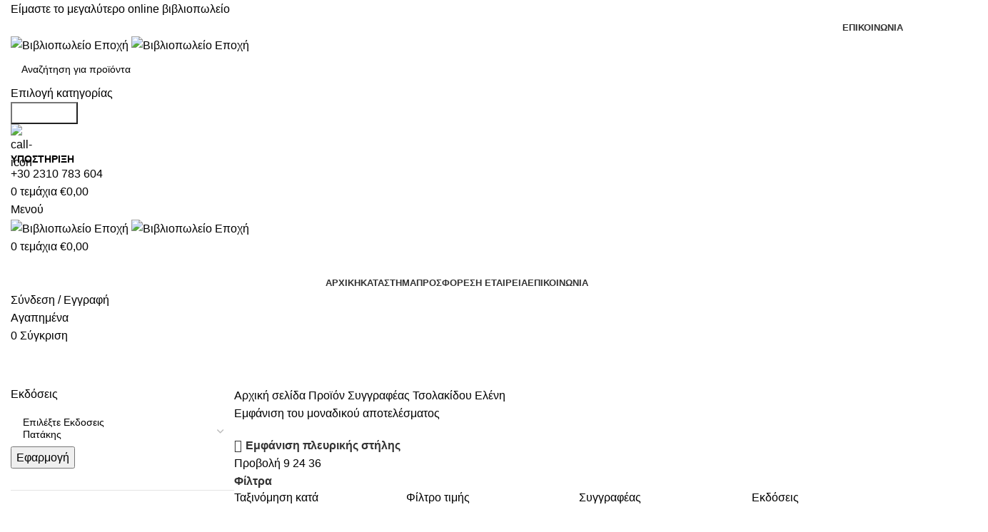

--- FILE ---
content_type: text/html; charset=UTF-8
request_url: https://epohishop.gr/syggrafeas/tsolakidoy-eleni/
body_size: 84609
content:
<!DOCTYPE html>
<html lang="el">
<head>
	<meta charset="UTF-8">
	<link rel="profile" href="https://gmpg.org/xfn/11">
	<link rel="pingback" href="https://epohishop.gr/xmlrpc.php">

	<meta name='robots' content='index, follow, max-image-preview:large, max-snippet:-1, max-video-preview:-1' />
	<style>img:is([sizes="auto" i], [sizes^="auto," i]) { contain-intrinsic-size: 3000px 1500px }</style>
	
	<!-- This site is optimized with the Yoast SEO plugin v26.8 - https://yoast.com/product/yoast-seo-wordpress/ -->
	<title>Τσολακίδου Ελένη - Βιβλιοπωλείο Εποχή</title>
	<link rel="canonical" href="https://epohishop.gr/syggrafeas/tsolakidoy-eleni/" />
	<meta property="og:locale" content="el_GR" />
	<meta property="og:type" content="article" />
	<meta property="og:title" content="Τσολακίδου Ελένη - Βιβλιοπωλείο Εποχή" />
	<meta property="og:url" content="https://epohishop.gr/syggrafeas/tsolakidoy-eleni/" />
	<meta property="og:site_name" content="Βιβλιοπωλείο Εποχή" />
	<meta name="twitter:card" content="summary_large_image" />
	<script type="application/ld+json" class="yoast-schema-graph">{"@context":"https://schema.org","@graph":[{"@type":"CollectionPage","@id":"https://epohishop.gr/syggrafeas/tsolakidoy-eleni/","url":"https://epohishop.gr/syggrafeas/tsolakidoy-eleni/","name":"Τσολακίδου Ελένη - Βιβλιοπωλείο Εποχή","isPartOf":{"@id":"https://epohishop.gr/#website"},"primaryImageOfPage":{"@id":"https://epohishop.gr/syggrafeas/tsolakidoy-eleni/#primaryimage"},"image":{"@id":"https://epohishop.gr/syggrafeas/tsolakidoy-eleni/#primaryimage"},"thumbnailUrl":"https://epohishop.gr/wp-content/uploads/2021/08/glvssa-a-dhm.jpg","breadcrumb":{"@id":"https://epohishop.gr/syggrafeas/tsolakidoy-eleni/#breadcrumb"},"inLanguage":"el"},{"@type":"ImageObject","inLanguage":"el","@id":"https://epohishop.gr/syggrafeas/tsolakidoy-eleni/#primaryimage","url":"https://epohishop.gr/wp-content/uploads/2021/08/glvssa-a-dhm.jpg","contentUrl":"https://epohishop.gr/wp-content/uploads/2021/08/glvssa-a-dhm.jpg","width":800,"height":800},{"@type":"BreadcrumbList","@id":"https://epohishop.gr/syggrafeas/tsolakidoy-eleni/#breadcrumb","itemListElement":[{"@type":"ListItem","position":1,"name":"Home","item":"https://epohishop.gr/"},{"@type":"ListItem","position":2,"name":"Τσολακίδου Ελένη"}]},{"@type":"WebSite","@id":"https://epohishop.gr/#website","url":"https://epohishop.gr/","name":"Βιβλιοπωλείο Εποχή","description":"Ένα σύγχρονο βιβλιοπωλείο","potentialAction":[{"@type":"SearchAction","target":{"@type":"EntryPoint","urlTemplate":"https://epohishop.gr/?s={search_term_string}"},"query-input":{"@type":"PropertyValueSpecification","valueRequired":true,"valueName":"search_term_string"}}],"inLanguage":"el"}]}</script>
	<!-- / Yoast SEO plugin. -->


<link rel='dns-prefetch' href='//www.googletagmanager.com' />
<link rel="alternate" type="application/rss+xml" title="Ροή RSS &raquo; Βιβλιοπωλείο Εποχή" href="https://epohishop.gr/feed/" />
<link rel="alternate" type="application/rss+xml" title="Ροή Σχολίων &raquo; Βιβλιοπωλείο Εποχή" href="https://epohishop.gr/comments/feed/" />
<link rel="alternate" type="application/rss+xml" title="Ροή για Βιβλιοπωλείο Εποχή &raquo; Τσολακίδου Ελένη Συγγραφέας" href="https://epohishop.gr/syggrafeas/tsolakidoy-eleni/feed/" />

<link rel='stylesheet' id='bootstrap-css' href='https://epohishop.gr/wp-content/themes/woodmart/css/bootstrap-light.min.css?ver=7.5.1' type='text/css' media='all' />
<link rel='stylesheet' id='woodmart-style-css' href='https://epohishop.gr/wp-content/themes/woodmart/css/parts/base.min.css?ver=7.5.1' type='text/css' media='all' />
<link rel='stylesheet' id='wd-widget-price-filter-css' href='https://epohishop.gr/wp-content/themes/woodmart/css/parts/woo-widget-price-filter.min.css?ver=7.5.1' type='text/css' media='all' />
<link rel='stylesheet' id='wp-block-library-css' href='https://epohishop.gr/wp-includes/css/dist/block-library/style.min.css?ver=6.8.3' type='text/css' media='all' />
<style id='classic-theme-styles-inline-css' type='text/css'>
/*! This file is auto-generated */
.wp-block-button__link{color:#fff;background-color:#32373c;border-radius:9999px;box-shadow:none;text-decoration:none;padding:calc(.667em + 2px) calc(1.333em + 2px);font-size:1.125em}.wp-block-file__button{background:#32373c;color:#fff;text-decoration:none}
</style>
<style id='safe-svg-svg-icon-style-inline-css' type='text/css'>
.safe-svg-cover{text-align:center}.safe-svg-cover .safe-svg-inside{display:inline-block;max-width:100%}.safe-svg-cover svg{fill:currentColor;height:100%;max-height:100%;max-width:100%;width:100%}

</style>
<style id='global-styles-inline-css' type='text/css'>
:root{--wp--preset--aspect-ratio--square: 1;--wp--preset--aspect-ratio--4-3: 4/3;--wp--preset--aspect-ratio--3-4: 3/4;--wp--preset--aspect-ratio--3-2: 3/2;--wp--preset--aspect-ratio--2-3: 2/3;--wp--preset--aspect-ratio--16-9: 16/9;--wp--preset--aspect-ratio--9-16: 9/16;--wp--preset--color--black: #000000;--wp--preset--color--cyan-bluish-gray: #abb8c3;--wp--preset--color--white: #ffffff;--wp--preset--color--pale-pink: #f78da7;--wp--preset--color--vivid-red: #cf2e2e;--wp--preset--color--luminous-vivid-orange: #ff6900;--wp--preset--color--luminous-vivid-amber: #fcb900;--wp--preset--color--light-green-cyan: #7bdcb5;--wp--preset--color--vivid-green-cyan: #00d084;--wp--preset--color--pale-cyan-blue: #8ed1fc;--wp--preset--color--vivid-cyan-blue: #0693e3;--wp--preset--color--vivid-purple: #9b51e0;--wp--preset--gradient--vivid-cyan-blue-to-vivid-purple: linear-gradient(135deg,rgba(6,147,227,1) 0%,rgb(155,81,224) 100%);--wp--preset--gradient--light-green-cyan-to-vivid-green-cyan: linear-gradient(135deg,rgb(122,220,180) 0%,rgb(0,208,130) 100%);--wp--preset--gradient--luminous-vivid-amber-to-luminous-vivid-orange: linear-gradient(135deg,rgba(252,185,0,1) 0%,rgba(255,105,0,1) 100%);--wp--preset--gradient--luminous-vivid-orange-to-vivid-red: linear-gradient(135deg,rgba(255,105,0,1) 0%,rgb(207,46,46) 100%);--wp--preset--gradient--very-light-gray-to-cyan-bluish-gray: linear-gradient(135deg,rgb(238,238,238) 0%,rgb(169,184,195) 100%);--wp--preset--gradient--cool-to-warm-spectrum: linear-gradient(135deg,rgb(74,234,220) 0%,rgb(151,120,209) 20%,rgb(207,42,186) 40%,rgb(238,44,130) 60%,rgb(251,105,98) 80%,rgb(254,248,76) 100%);--wp--preset--gradient--blush-light-purple: linear-gradient(135deg,rgb(255,206,236) 0%,rgb(152,150,240) 100%);--wp--preset--gradient--blush-bordeaux: linear-gradient(135deg,rgb(254,205,165) 0%,rgb(254,45,45) 50%,rgb(107,0,62) 100%);--wp--preset--gradient--luminous-dusk: linear-gradient(135deg,rgb(255,203,112) 0%,rgb(199,81,192) 50%,rgb(65,88,208) 100%);--wp--preset--gradient--pale-ocean: linear-gradient(135deg,rgb(255,245,203) 0%,rgb(182,227,212) 50%,rgb(51,167,181) 100%);--wp--preset--gradient--electric-grass: linear-gradient(135deg,rgb(202,248,128) 0%,rgb(113,206,126) 100%);--wp--preset--gradient--midnight: linear-gradient(135deg,rgb(2,3,129) 0%,rgb(40,116,252) 100%);--wp--preset--font-size--small: 13px;--wp--preset--font-size--medium: 20px;--wp--preset--font-size--large: 36px;--wp--preset--font-size--x-large: 42px;--wp--preset--spacing--20: 0.44rem;--wp--preset--spacing--30: 0.67rem;--wp--preset--spacing--40: 1rem;--wp--preset--spacing--50: 1.5rem;--wp--preset--spacing--60: 2.25rem;--wp--preset--spacing--70: 3.38rem;--wp--preset--spacing--80: 5.06rem;--wp--preset--shadow--natural: 6px 6px 9px rgba(0, 0, 0, 0.2);--wp--preset--shadow--deep: 12px 12px 50px rgba(0, 0, 0, 0.4);--wp--preset--shadow--sharp: 6px 6px 0px rgba(0, 0, 0, 0.2);--wp--preset--shadow--outlined: 6px 6px 0px -3px rgba(255, 255, 255, 1), 6px 6px rgba(0, 0, 0, 1);--wp--preset--shadow--crisp: 6px 6px 0px rgba(0, 0, 0, 1);}:where(.is-layout-flex){gap: 0.5em;}:where(.is-layout-grid){gap: 0.5em;}body .is-layout-flex{display: flex;}.is-layout-flex{flex-wrap: wrap;align-items: center;}.is-layout-flex > :is(*, div){margin: 0;}body .is-layout-grid{display: grid;}.is-layout-grid > :is(*, div){margin: 0;}:where(.wp-block-columns.is-layout-flex){gap: 2em;}:where(.wp-block-columns.is-layout-grid){gap: 2em;}:where(.wp-block-post-template.is-layout-flex){gap: 1.25em;}:where(.wp-block-post-template.is-layout-grid){gap: 1.25em;}.has-black-color{color: var(--wp--preset--color--black) !important;}.has-cyan-bluish-gray-color{color: var(--wp--preset--color--cyan-bluish-gray) !important;}.has-white-color{color: var(--wp--preset--color--white) !important;}.has-pale-pink-color{color: var(--wp--preset--color--pale-pink) !important;}.has-vivid-red-color{color: var(--wp--preset--color--vivid-red) !important;}.has-luminous-vivid-orange-color{color: var(--wp--preset--color--luminous-vivid-orange) !important;}.has-luminous-vivid-amber-color{color: var(--wp--preset--color--luminous-vivid-amber) !important;}.has-light-green-cyan-color{color: var(--wp--preset--color--light-green-cyan) !important;}.has-vivid-green-cyan-color{color: var(--wp--preset--color--vivid-green-cyan) !important;}.has-pale-cyan-blue-color{color: var(--wp--preset--color--pale-cyan-blue) !important;}.has-vivid-cyan-blue-color{color: var(--wp--preset--color--vivid-cyan-blue) !important;}.has-vivid-purple-color{color: var(--wp--preset--color--vivid-purple) !important;}.has-black-background-color{background-color: var(--wp--preset--color--black) !important;}.has-cyan-bluish-gray-background-color{background-color: var(--wp--preset--color--cyan-bluish-gray) !important;}.has-white-background-color{background-color: var(--wp--preset--color--white) !important;}.has-pale-pink-background-color{background-color: var(--wp--preset--color--pale-pink) !important;}.has-vivid-red-background-color{background-color: var(--wp--preset--color--vivid-red) !important;}.has-luminous-vivid-orange-background-color{background-color: var(--wp--preset--color--luminous-vivid-orange) !important;}.has-luminous-vivid-amber-background-color{background-color: var(--wp--preset--color--luminous-vivid-amber) !important;}.has-light-green-cyan-background-color{background-color: var(--wp--preset--color--light-green-cyan) !important;}.has-vivid-green-cyan-background-color{background-color: var(--wp--preset--color--vivid-green-cyan) !important;}.has-pale-cyan-blue-background-color{background-color: var(--wp--preset--color--pale-cyan-blue) !important;}.has-vivid-cyan-blue-background-color{background-color: var(--wp--preset--color--vivid-cyan-blue) !important;}.has-vivid-purple-background-color{background-color: var(--wp--preset--color--vivid-purple) !important;}.has-black-border-color{border-color: var(--wp--preset--color--black) !important;}.has-cyan-bluish-gray-border-color{border-color: var(--wp--preset--color--cyan-bluish-gray) !important;}.has-white-border-color{border-color: var(--wp--preset--color--white) !important;}.has-pale-pink-border-color{border-color: var(--wp--preset--color--pale-pink) !important;}.has-vivid-red-border-color{border-color: var(--wp--preset--color--vivid-red) !important;}.has-luminous-vivid-orange-border-color{border-color: var(--wp--preset--color--luminous-vivid-orange) !important;}.has-luminous-vivid-amber-border-color{border-color: var(--wp--preset--color--luminous-vivid-amber) !important;}.has-light-green-cyan-border-color{border-color: var(--wp--preset--color--light-green-cyan) !important;}.has-vivid-green-cyan-border-color{border-color: var(--wp--preset--color--vivid-green-cyan) !important;}.has-pale-cyan-blue-border-color{border-color: var(--wp--preset--color--pale-cyan-blue) !important;}.has-vivid-cyan-blue-border-color{border-color: var(--wp--preset--color--vivid-cyan-blue) !important;}.has-vivid-purple-border-color{border-color: var(--wp--preset--color--vivid-purple) !important;}.has-vivid-cyan-blue-to-vivid-purple-gradient-background{background: var(--wp--preset--gradient--vivid-cyan-blue-to-vivid-purple) !important;}.has-light-green-cyan-to-vivid-green-cyan-gradient-background{background: var(--wp--preset--gradient--light-green-cyan-to-vivid-green-cyan) !important;}.has-luminous-vivid-amber-to-luminous-vivid-orange-gradient-background{background: var(--wp--preset--gradient--luminous-vivid-amber-to-luminous-vivid-orange) !important;}.has-luminous-vivid-orange-to-vivid-red-gradient-background{background: var(--wp--preset--gradient--luminous-vivid-orange-to-vivid-red) !important;}.has-very-light-gray-to-cyan-bluish-gray-gradient-background{background: var(--wp--preset--gradient--very-light-gray-to-cyan-bluish-gray) !important;}.has-cool-to-warm-spectrum-gradient-background{background: var(--wp--preset--gradient--cool-to-warm-spectrum) !important;}.has-blush-light-purple-gradient-background{background: var(--wp--preset--gradient--blush-light-purple) !important;}.has-blush-bordeaux-gradient-background{background: var(--wp--preset--gradient--blush-bordeaux) !important;}.has-luminous-dusk-gradient-background{background: var(--wp--preset--gradient--luminous-dusk) !important;}.has-pale-ocean-gradient-background{background: var(--wp--preset--gradient--pale-ocean) !important;}.has-electric-grass-gradient-background{background: var(--wp--preset--gradient--electric-grass) !important;}.has-midnight-gradient-background{background: var(--wp--preset--gradient--midnight) !important;}.has-small-font-size{font-size: var(--wp--preset--font-size--small) !important;}.has-medium-font-size{font-size: var(--wp--preset--font-size--medium) !important;}.has-large-font-size{font-size: var(--wp--preset--font-size--large) !important;}.has-x-large-font-size{font-size: var(--wp--preset--font-size--x-large) !important;}
:where(.wp-block-post-template.is-layout-flex){gap: 1.25em;}:where(.wp-block-post-template.is-layout-grid){gap: 1.25em;}
:where(.wp-block-columns.is-layout-flex){gap: 2em;}:where(.wp-block-columns.is-layout-grid){gap: 2em;}
:root :where(.wp-block-pullquote){font-size: 1.5em;line-height: 1.6;}
</style>
<link rel='stylesheet' id='grmlt-plugin-css' href='https://epohishop.gr/wp-content/plugins/greek-multi-tool/public/css/grmlt-plugin-public.css?ver=2.4.0' type='text/css' media='all' />
<style id='woocommerce-inline-inline-css' type='text/css'>
.woocommerce form .form-row .required { visibility: visible; }
</style>
<link rel='stylesheet' id='brands-styles-css' href='https://epohishop.gr/wp-content/plugins/woocommerce/assets/css/brands.css?ver=10.1.3' type='text/css' media='all' />
<link rel='stylesheet' id='js_composer_front-css' href='https://epohishop.gr/wp-content/plugins/js_composer/assets/css/js_composer.min.css?ver=7.7.1' type='text/css' media='all' />
<link rel='stylesheet' id='wd-widget-wd-recent-posts-css' href='https://epohishop.gr/wp-content/themes/woodmart/css/parts/widget-wd-recent-posts.min.css?ver=7.5.1' type='text/css' media='all' />
<link rel='stylesheet' id='wd-widget-wd-layered-nav-css' href='https://epohishop.gr/wp-content/themes/woodmart/css/parts/woo-widget-wd-layered-nav.min.css?ver=7.5.1' type='text/css' media='all' />
<link rel='stylesheet' id='wd-woo-mod-swatches-base-css' href='https://epohishop.gr/wp-content/themes/woodmart/css/parts/woo-mod-swatches-base.min.css?ver=7.5.1' type='text/css' media='all' />
<link rel='stylesheet' id='wd-woo-mod-swatches-filter-css' href='https://epohishop.gr/wp-content/themes/woodmart/css/parts/woo-mod-swatches-filter.min.css?ver=7.5.1' type='text/css' media='all' />
<link rel='stylesheet' id='wd-widget-product-cat-css' href='https://epohishop.gr/wp-content/themes/woodmart/css/parts/woo-widget-product-cat.min.css?ver=7.5.1' type='text/css' media='all' />
<link rel='stylesheet' id='wd-widget-product-list-css' href='https://epohishop.gr/wp-content/themes/woodmart/css/parts/woo-widget-product-list.min.css?ver=7.5.1' type='text/css' media='all' />
<link rel='stylesheet' id='wd-widget-slider-price-filter-css' href='https://epohishop.gr/wp-content/themes/woodmart/css/parts/woo-widget-slider-price-filter.min.css?ver=7.5.1' type='text/css' media='all' />
<link rel='stylesheet' id='wd-wp-gutenberg-css' href='https://epohishop.gr/wp-content/themes/woodmart/css/parts/wp-gutenberg.min.css?ver=7.5.1' type='text/css' media='all' />
<link rel='stylesheet' id='wd-wpcf7-css' href='https://epohishop.gr/wp-content/themes/woodmart/css/parts/int-wpcf7.min.css?ver=7.5.1' type='text/css' media='all' />
<link rel='stylesheet' id='wd-revolution-slider-css' href='https://epohishop.gr/wp-content/themes/woodmart/css/parts/int-rev-slider.min.css?ver=7.5.1' type='text/css' media='all' />
<link rel='stylesheet' id='wd-wpbakery-base-css' href='https://epohishop.gr/wp-content/themes/woodmart/css/parts/int-wpb-base.min.css?ver=7.5.1' type='text/css' media='all' />
<link rel='stylesheet' id='wd-wpbakery-base-deprecated-css' href='https://epohishop.gr/wp-content/themes/woodmart/css/parts/int-wpb-base-deprecated.min.css?ver=7.5.1' type='text/css' media='all' />
<link rel='stylesheet' id='wd-notices-fixed-css' href='https://epohishop.gr/wp-content/themes/woodmart/css/parts/woo-opt-sticky-notices.min.css?ver=7.5.1' type='text/css' media='all' />
<link rel='stylesheet' id='wd-woocommerce-base-css' href='https://epohishop.gr/wp-content/themes/woodmart/css/parts/woocommerce-base.min.css?ver=7.5.1' type='text/css' media='all' />
<link rel='stylesheet' id='wd-mod-star-rating-css' href='https://epohishop.gr/wp-content/themes/woodmart/css/parts/mod-star-rating.min.css?ver=7.5.1' type='text/css' media='all' />
<link rel='stylesheet' id='wd-woo-el-track-order-css' href='https://epohishop.gr/wp-content/themes/woodmart/css/parts/woo-el-track-order.min.css?ver=7.5.1' type='text/css' media='all' />
<link rel='stylesheet' id='wd-woocommerce-block-notices-css' href='https://epohishop.gr/wp-content/themes/woodmart/css/parts/woo-mod-block-notices.min.css?ver=7.5.1' type='text/css' media='all' />
<link rel='stylesheet' id='wd-woo-gutenberg-css' href='https://epohishop.gr/wp-content/themes/woodmart/css/parts/woo-gutenberg.min.css?ver=7.5.1' type='text/css' media='all' />
<link rel='stylesheet' id='wd-widget-active-filters-css' href='https://epohishop.gr/wp-content/themes/woodmart/css/parts/woo-widget-active-filters.min.css?ver=7.5.1' type='text/css' media='all' />
<link rel='stylesheet' id='wd-woo-shop-predefined-css' href='https://epohishop.gr/wp-content/themes/woodmart/css/parts/woo-shop-predefined.min.css?ver=7.5.1' type='text/css' media='all' />
<link rel='stylesheet' id='wd-woo-shop-el-products-per-page-css' href='https://epohishop.gr/wp-content/themes/woodmart/css/parts/woo-shop-el-products-per-page.min.css?ver=7.5.1' type='text/css' media='all' />
<link rel='stylesheet' id='wd-woo-shop-page-title-css' href='https://epohishop.gr/wp-content/themes/woodmart/css/parts/woo-shop-page-title.min.css?ver=7.5.1' type='text/css' media='all' />
<link rel='stylesheet' id='wd-woo-mod-shop-loop-head-css' href='https://epohishop.gr/wp-content/themes/woodmart/css/parts/woo-mod-shop-loop-head.min.css?ver=7.5.1' type='text/css' media='all' />
<link rel='stylesheet' id='wd-woo-shop-el-products-view-css' href='https://epohishop.gr/wp-content/themes/woodmart/css/parts/woo-shop-el-products-view.min.css?ver=7.5.1' type='text/css' media='all' />
<link rel='stylesheet' id='child-style-css' href='https://epohishop.gr/wp-content/themes/woodmart-child/style.css?ver=7.5.1' type='text/css' media='all' />
<link rel='stylesheet' id='wd-header-base-css' href='https://epohishop.gr/wp-content/themes/woodmart/css/parts/header-base.min.css?ver=7.5.1' type='text/css' media='all' />
<link rel='stylesheet' id='wd-mod-tools-css' href='https://epohishop.gr/wp-content/themes/woodmart/css/parts/mod-tools.min.css?ver=7.5.1' type='text/css' media='all' />
<link rel='stylesheet' id='wd-header-elements-base-css' href='https://epohishop.gr/wp-content/themes/woodmart/css/parts/header-el-base.min.css?ver=7.5.1' type='text/css' media='all' />
<link rel='stylesheet' id='wd-social-icons-css' href='https://epohishop.gr/wp-content/themes/woodmart/css/parts/el-social-icons.min.css?ver=7.5.1' type='text/css' media='all' />
<link rel='stylesheet' id='wd-header-search-css' href='https://epohishop.gr/wp-content/themes/woodmart/css/parts/header-el-search.min.css?ver=7.5.1' type='text/css' media='all' />
<link rel='stylesheet' id='wd-header-search-form-css' href='https://epohishop.gr/wp-content/themes/woodmart/css/parts/header-el-search-form.min.css?ver=7.5.1' type='text/css' media='all' />
<link rel='stylesheet' id='wd-wd-search-results-css' href='https://epohishop.gr/wp-content/themes/woodmart/css/parts/wd-search-results.min.css?ver=7.5.1' type='text/css' media='all' />
<link rel='stylesheet' id='wd-wd-search-form-css' href='https://epohishop.gr/wp-content/themes/woodmart/css/parts/wd-search-form.min.css?ver=7.5.1' type='text/css' media='all' />
<link rel='stylesheet' id='wd-wd-search-cat-css' href='https://epohishop.gr/wp-content/themes/woodmart/css/parts/wd-search-cat.min.css?ver=7.5.1' type='text/css' media='all' />
<link rel='stylesheet' id='wd-info-box-css' href='https://epohishop.gr/wp-content/themes/woodmart/css/parts/el-info-box.min.css?ver=7.5.1' type='text/css' media='all' />
<link rel='stylesheet' id='wd-header-cart-design-3-css' href='https://epohishop.gr/wp-content/themes/woodmart/css/parts/header-el-cart-design-3.min.css?ver=7.5.1' type='text/css' media='all' />
<link rel='stylesheet' id='wd-header-cart-side-css' href='https://epohishop.gr/wp-content/themes/woodmart/css/parts/header-el-cart-side.min.css?ver=7.5.1' type='text/css' media='all' />
<link rel='stylesheet' id='wd-header-cart-css' href='https://epohishop.gr/wp-content/themes/woodmart/css/parts/header-el-cart.min.css?ver=7.5.1' type='text/css' media='all' />
<link rel='stylesheet' id='wd-widget-shopping-cart-css' href='https://epohishop.gr/wp-content/themes/woodmart/css/parts/woo-widget-shopping-cart.min.css?ver=7.5.1' type='text/css' media='all' />
<link rel='stylesheet' id='wd-header-mobile-nav-dropdown-css' href='https://epohishop.gr/wp-content/themes/woodmart/css/parts/header-el-mobile-nav-dropdown.min.css?ver=7.5.1' type='text/css' media='all' />
<link rel='stylesheet' id='wd-header-categories-nav-css' href='https://epohishop.gr/wp-content/themes/woodmart/css/parts/header-el-category-nav.min.css?ver=7.5.1' type='text/css' media='all' />
<link rel='stylesheet' id='wd-mod-nav-vertical-css' href='https://epohishop.gr/wp-content/themes/woodmart/css/parts/mod-nav-vertical.min.css?ver=7.5.1' type='text/css' media='all' />
<link rel='stylesheet' id='wd-mod-nav-vertical-design-default-css' href='https://epohishop.gr/wp-content/themes/woodmart/css/parts/mod-nav-vertical-design-default.min.css?ver=7.5.1' type='text/css' media='all' />
<link rel='stylesheet' id='wd-woo-mod-login-form-css' href='https://epohishop.gr/wp-content/themes/woodmart/css/parts/woo-mod-login-form.min.css?ver=7.5.1' type='text/css' media='all' />
<link rel='stylesheet' id='wd-header-my-account-css' href='https://epohishop.gr/wp-content/themes/woodmart/css/parts/header-el-my-account.min.css?ver=7.5.1' type='text/css' media='all' />
<link rel='stylesheet' id='wd-page-title-css' href='https://epohishop.gr/wp-content/themes/woodmart/css/parts/page-title.min.css?ver=7.5.1' type='text/css' media='all' />
<link rel='stylesheet' id='wd-off-canvas-sidebar-css' href='https://epohishop.gr/wp-content/themes/woodmart/css/parts/opt-off-canvas-sidebar.min.css?ver=7.5.1' type='text/css' media='all' />
<link rel='stylesheet' id='wd-select2-css' href='https://epohishop.gr/wp-content/themes/woodmart/css/parts/woo-lib-select2.min.css?ver=7.5.1' type='text/css' media='all' />
<link rel='stylesheet' id='wd-shop-filter-area-css' href='https://epohishop.gr/wp-content/themes/woodmart/css/parts/woo-shop-el-filters-area.min.css?ver=7.5.1' type='text/css' media='all' />
<link rel='stylesheet' id='wd-woo-shop-el-order-by-css' href='https://epohishop.gr/wp-content/themes/woodmart/css/parts/woo-shop-el-order-by.min.css?ver=7.5.1' type='text/css' media='all' />
<link rel='stylesheet' id='wd-woo-mod-swatches-style-1-css' href='https://epohishop.gr/wp-content/themes/woodmart/css/parts/woo-mod-swatches-style-1.min.css?ver=7.5.1' type='text/css' media='all' />
<link rel='stylesheet' id='wd-woo-mod-swatches-style-4-css' href='https://epohishop.gr/wp-content/themes/woodmart/css/parts/woo-mod-swatches-style-4.min.css?ver=7.5.1' type='text/css' media='all' />
<link rel='stylesheet' id='wd-product-loop-css' href='https://epohishop.gr/wp-content/themes/woodmart/css/parts/woo-product-loop.min.css?ver=7.5.1' type='text/css' media='all' />
<link rel='stylesheet' id='wd-product-loop-tiled-css' href='https://epohishop.gr/wp-content/themes/woodmart/css/parts/woo-product-loop-tiled.min.css?ver=7.5.1' type='text/css' media='all' />
<link rel='stylesheet' id='wd-categories-loop-default-css' href='https://epohishop.gr/wp-content/themes/woodmart/css/parts/woo-categories-loop-default-old.min.css?ver=7.5.1' type='text/css' media='all' />
<link rel='stylesheet' id='wd-categories-loop-css' href='https://epohishop.gr/wp-content/themes/woodmart/css/parts/woo-categories-loop-old.min.css?ver=7.5.1' type='text/css' media='all' />
<link rel='stylesheet' id='wd-sticky-loader-css' href='https://epohishop.gr/wp-content/themes/woodmart/css/parts/mod-sticky-loader.min.css?ver=7.5.1' type='text/css' media='all' />
<link rel='stylesheet' id='wd-woo-mod-product-labels-css' href='https://epohishop.gr/wp-content/themes/woodmart/css/parts/woo-mod-product-labels.min.css?ver=7.5.1' type='text/css' media='all' />
<link rel='stylesheet' id='wd-woo-mod-product-labels-round-css' href='https://epohishop.gr/wp-content/themes/woodmart/css/parts/woo-mod-product-labels-round.min.css?ver=7.5.1' type='text/css' media='all' />
<link rel='stylesheet' id='wd-mfp-popup-css' href='https://epohishop.gr/wp-content/themes/woodmart/css/parts/lib-magnific-popup.min.css?ver=7.5.1' type='text/css' media='all' />
<link rel='stylesheet' id='wd-footer-base-css' href='https://epohishop.gr/wp-content/themes/woodmart/css/parts/footer-base.min.css?ver=7.5.1' type='text/css' media='all' />
<link rel='stylesheet' id='wd-mod-nav-menu-label-css' href='https://epohishop.gr/wp-content/themes/woodmart/css/parts/mod-nav-menu-label.min.css?ver=7.5.1' type='text/css' media='all' />
<link rel='stylesheet' id='wd-scroll-top-css' href='https://epohishop.gr/wp-content/themes/woodmart/css/parts/opt-scrolltotop.min.css?ver=7.5.1' type='text/css' media='all' />
<link rel='stylesheet' id='wd-header-my-account-sidebar-css' href='https://epohishop.gr/wp-content/themes/woodmart/css/parts/header-el-my-account-sidebar.min.css?ver=7.5.1' type='text/css' media='all' />
<link rel='stylesheet' id='wd-cookies-popup-css' href='https://epohishop.gr/wp-content/themes/woodmart/css/parts/opt-cookies.min.css?ver=7.5.1' type='text/css' media='all' />
<link rel='stylesheet' id='xts-style-header_646537-css' href='https://epohishop.gr/wp-content/uploads/2025/07/xts-header_646537-1752162576.css?ver=7.5.1' type='text/css' media='all' />
<link rel='stylesheet' id='xts-style-theme_settings_default-css' href='https://epohishop.gr/wp-content/uploads/2025/07/xts-theme_settings_default-1753981232.css?ver=7.5.1' type='text/css' media='all' />
<script type="text/javascript" src="https://epohishop.gr/wp-includes/js/jquery/jquery.min.js?ver=3.7.1" id="jquery-core-js"></script>
<script type="text/javascript" src="https://epohishop.gr/wp-includes/js/jquery/jquery-migrate.min.js?ver=3.4.1" id="jquery-migrate-js"></script>
<script type="text/javascript" src="https://epohishop.gr/wp-content/plugins/greek-multi-tool/public/js/grmlt-plugin-public.js?ver=2.4.0" id="grmlt-plugin-js"></script>
<script type="text/javascript" src="https://epohishop.gr/wp-content/plugins/woocommerce/assets/js/jquery-blockui/jquery.blockUI.min.js?ver=2.7.0-wc.10.1.3" id="jquery-blockui-js" data-wp-strategy="defer"></script>
<script type="text/javascript" id="wc-add-to-cart-js-extra">
/* <![CDATA[ */
var wc_add_to_cart_params = {"ajax_url":"\/wp-admin\/admin-ajax.php","wc_ajax_url":"\/?wc-ajax=%%endpoint%%","i18n_view_cart":"\u039a\u03b1\u03bb\u03ac\u03b8\u03b9","cart_url":"https:\/\/epohishop.gr\/cart\/","is_cart":"","cart_redirect_after_add":"no"};
/* ]]> */
</script>
<script type="text/javascript" src="https://epohishop.gr/wp-content/plugins/woocommerce/assets/js/frontend/add-to-cart.min.js?ver=10.1.3" id="wc-add-to-cart-js" data-wp-strategy="defer"></script>
<script type="text/javascript" src="https://epohishop.gr/wp-content/plugins/woocommerce/assets/js/js-cookie/js.cookie.min.js?ver=2.1.4-wc.10.1.3" id="js-cookie-js" data-wp-strategy="defer"></script>
<script type="text/javascript" src="https://epohishop.gr/wp-content/plugins/js_composer/assets/js/vendors/woocommerce-add-to-cart.js?ver=7.7.1" id="vc_woocommerce-add-to-cart-js-js"></script>
<script type="text/javascript" id="kk-script-js-extra">
/* <![CDATA[ */
var fetchCartItems = {"ajax_url":"https:\/\/epohishop.gr\/wp-admin\/admin-ajax.php","action":"kk_wc_fetchcartitems","nonce":"f81ae1b674","currency":"EUR"};
/* ]]> */
</script>
<script type="text/javascript" src="https://epohishop.gr/wp-content/plugins/kliken-marketing-for-google/assets/kk-script.js?ver=6.8.3" id="kk-script-js"></script>
<script type="text/javascript" src="https://epohishop.gr/wp-content/plugins/greek-multi-tool/admin/functions/function.js?ver=6.8.3" id="grmlt_custom_js-js"></script>

<!-- Google tag (gtag.js) snippet added by Site Kit -->
<!-- Google Analytics snippet added by Site Kit -->
<!-- Google Ads snippet added by Site Kit -->
<script type="text/javascript" src="https://www.googletagmanager.com/gtag/js?id=GT-WF6CKNP" id="google_gtagjs-js" async></script>
<script type="text/javascript" id="google_gtagjs-js-after">
/* <![CDATA[ */
window.dataLayer = window.dataLayer || [];function gtag(){dataLayer.push(arguments);}
gtag("set","linker",{"domains":["epohishop.gr"]});
gtag("js", new Date());
gtag("set", "developer_id.dZTNiMT", true);
gtag("config", "GT-WF6CKNP");
gtag("config", "AW-17277759725");
 window._googlesitekit = window._googlesitekit || {}; window._googlesitekit.throttledEvents = []; window._googlesitekit.gtagEvent = (name, data) => { var key = JSON.stringify( { name, data } ); if ( !! window._googlesitekit.throttledEvents[ key ] ) { return; } window._googlesitekit.throttledEvents[ key ] = true; setTimeout( () => { delete window._googlesitekit.throttledEvents[ key ]; }, 5 ); gtag( "event", name, { ...data, event_source: "site-kit" } ); }; 
/* ]]> */
</script>
<script type="text/javascript" src="https://epohishop.gr/wp-content/themes/woodmart/js/libs/device.min.js?ver=7.5.1" id="wd-device-library-js"></script>
<script type="text/javascript" src="https://epohishop.gr/wp-content/themes/woodmart/js/scripts/global/scrollBar.min.js?ver=7.5.1" id="wd-scrollbar-js"></script>
<script></script><link rel="https://api.w.org/" href="https://epohishop.gr/wp-json/" /><link rel="EditURI" type="application/rsd+xml" title="RSD" href="https://epohishop.gr/xmlrpc.php?rsd" />
<meta name="generator" content="WordPress 6.8.3" />
<meta name="generator" content="WooCommerce 10.1.3" />
<meta name="generator" content="Site Kit by Google 1.171.0" /><style id="woo-custom-stock-status" data-wcss-ver="1.6.6" >.woocommerce div.product .woo-custom-stock-status.in_stock_color { color: #77a464 !important; font-size: inherit }.woo-custom-stock-status.in_stock_color { color: #77a464 !important; font-size: inherit }.wc-block-components-product-badge{display:none!important;}ul .in_stock_color,ul.products .in_stock_color, li.wc-block-grid__product .in_stock_color { color: #77a464 !important; font-size: inherit }.woocommerce-table__product-name .in_stock_color { color: #77a464 !important; font-size: inherit }p.in_stock_color { color: #77a464 !important; font-size: inherit }.woocommerce div.product .wc-block-components-product-price .woo-custom-stock-status{font-size:16px}.woocommerce div.product .woo-custom-stock-status.only_s_left_in_stock_color { color: #77a464 !important; font-size: inherit }.woo-custom-stock-status.only_s_left_in_stock_color { color: #77a464 !important; font-size: inherit }.wc-block-components-product-badge{display:none!important;}ul .only_s_left_in_stock_color,ul.products .only_s_left_in_stock_color, li.wc-block-grid__product .only_s_left_in_stock_color { color: #77a464 !important; font-size: inherit }.woocommerce-table__product-name .only_s_left_in_stock_color { color: #77a464 !important; font-size: inherit }p.only_s_left_in_stock_color { color: #77a464 !important; font-size: inherit }.woocommerce div.product .wc-block-components-product-price .woo-custom-stock-status{font-size:16px}.woocommerce div.product .woo-custom-stock-status.can_be_backordered_color { color: #77a464 !important; font-size: inherit }.woo-custom-stock-status.can_be_backordered_color { color: #77a464 !important; font-size: inherit }.wc-block-components-product-badge{display:none!important;}ul .can_be_backordered_color,ul.products .can_be_backordered_color, li.wc-block-grid__product .can_be_backordered_color { color: #77a464 !important; font-size: inherit }.woocommerce-table__product-name .can_be_backordered_color { color: #77a464 !important; font-size: inherit }p.can_be_backordered_color { color: #77a464 !important; font-size: inherit }.woocommerce div.product .wc-block-components-product-price .woo-custom-stock-status{font-size:16px}.woocommerce div.product .woo-custom-stock-status.s_in_stock_color { color: #77a464 !important; font-size: inherit }.woo-custom-stock-status.s_in_stock_color { color: #77a464 !important; font-size: inherit }.wc-block-components-product-badge{display:none!important;}ul .s_in_stock_color,ul.products .s_in_stock_color, li.wc-block-grid__product .s_in_stock_color { color: #77a464 !important; font-size: inherit }.woocommerce-table__product-name .s_in_stock_color { color: #77a464 !important; font-size: inherit }p.s_in_stock_color { color: #77a464 !important; font-size: inherit }.woocommerce div.product .wc-block-components-product-price .woo-custom-stock-status{font-size:16px}.woocommerce div.product .woo-custom-stock-status.available_on_backorder_color { color: #77a464 !important; font-size: inherit }.woo-custom-stock-status.available_on_backorder_color { color: #77a464 !important; font-size: inherit }.wc-block-components-product-badge{display:none!important;}ul .available_on_backorder_color,ul.products .available_on_backorder_color, li.wc-block-grid__product .available_on_backorder_color { color: #77a464 !important; font-size: inherit }.woocommerce-table__product-name .available_on_backorder_color { color: #77a464 !important; font-size: inherit }p.available_on_backorder_color { color: #77a464 !important; font-size: inherit }.woocommerce div.product .wc-block-components-product-price .woo-custom-stock-status{font-size:16px}.woocommerce div.product .woo-custom-stock-status.out_of_stock_color { color: #ff0000 !important; font-size: inherit }.woo-custom-stock-status.out_of_stock_color { color: #ff0000 !important; font-size: inherit }.wc-block-components-product-badge{display:none!important;}ul .out_of_stock_color,ul.products .out_of_stock_color, li.wc-block-grid__product .out_of_stock_color { color: #ff0000 !important; font-size: inherit }.woocommerce-table__product-name .out_of_stock_color { color: #ff0000 !important; font-size: inherit }p.out_of_stock_color { color: #ff0000 !important; font-size: inherit }.woocommerce div.product .wc-block-components-product-price .woo-custom-stock-status{font-size:16px}.woocommerce div.product .woo-custom-stock-status.grouped_product_stock_status_color { color: #77a464 !important; font-size: inherit }.woo-custom-stock-status.grouped_product_stock_status_color { color: #77a464 !important; font-size: inherit }.wc-block-components-product-badge{display:none!important;}ul .grouped_product_stock_status_color,ul.products .grouped_product_stock_status_color, li.wc-block-grid__product .grouped_product_stock_status_color { color: #77a464 !important; font-size: inherit }.woocommerce-table__product-name .grouped_product_stock_status_color { color: #77a464 !important; font-size: inherit }p.grouped_product_stock_status_color { color: #77a464 !important; font-size: inherit }.woocommerce div.product .wc-block-components-product-price .woo-custom-stock-status{font-size:16px}.wd-product-stock.stock{display:none}.woocommerce-variation-price:not(:empty)+.woocommerce-variation-availability { margin-left: 0px; }.woocommerce-variation-price{
		        display:block!important}.woocommerce-variation-availability{
		        display:block!important}</style><!-- woo-custom-stock-status-color-css --><script></script><!-- woo-custom-stock-status-js -->					<meta name="viewport" content="width=device-width, initial-scale=1.0, maximum-scale=1.0, user-scalable=no">
										<noscript><style>.woocommerce-product-gallery{ opacity: 1 !important; }</style></noscript>
	<meta name="generator" content="Powered by WPBakery Page Builder - drag and drop page builder for WordPress."/>
<meta name="generator" content="Powered by Slider Revolution 6.7.12 - responsive, Mobile-Friendly Slider Plugin for WordPress with comfortable drag and drop interface." />
<link rel="icon" href="https://epohishop.gr/wp-content/uploads/2020/10/cropped-epoi-favicon-32x32.png" sizes="32x32" />
<link rel="icon" href="https://epohishop.gr/wp-content/uploads/2020/10/cropped-epoi-favicon-192x192.png" sizes="192x192" />
<link rel="apple-touch-icon" href="https://epohishop.gr/wp-content/uploads/2020/10/cropped-epoi-favicon-180x180.png" />
<meta name="msapplication-TileImage" content="https://epohishop.gr/wp-content/uploads/2020/10/cropped-epoi-favicon-270x270.png" />
<script>function setREVStartSize(e){
			//window.requestAnimationFrame(function() {
				window.RSIW = window.RSIW===undefined ? window.innerWidth : window.RSIW;
				window.RSIH = window.RSIH===undefined ? window.innerHeight : window.RSIH;
				try {
					var pw = document.getElementById(e.c).parentNode.offsetWidth,
						newh;
					pw = pw===0 || isNaN(pw) || (e.l=="fullwidth" || e.layout=="fullwidth") ? window.RSIW : pw;
					e.tabw = e.tabw===undefined ? 0 : parseInt(e.tabw);
					e.thumbw = e.thumbw===undefined ? 0 : parseInt(e.thumbw);
					e.tabh = e.tabh===undefined ? 0 : parseInt(e.tabh);
					e.thumbh = e.thumbh===undefined ? 0 : parseInt(e.thumbh);
					e.tabhide = e.tabhide===undefined ? 0 : parseInt(e.tabhide);
					e.thumbhide = e.thumbhide===undefined ? 0 : parseInt(e.thumbhide);
					e.mh = e.mh===undefined || e.mh=="" || e.mh==="auto" ? 0 : parseInt(e.mh,0);
					if(e.layout==="fullscreen" || e.l==="fullscreen")
						newh = Math.max(e.mh,window.RSIH);
					else{
						e.gw = Array.isArray(e.gw) ? e.gw : [e.gw];
						for (var i in e.rl) if (e.gw[i]===undefined || e.gw[i]===0) e.gw[i] = e.gw[i-1];
						e.gh = e.el===undefined || e.el==="" || (Array.isArray(e.el) && e.el.length==0)? e.gh : e.el;
						e.gh = Array.isArray(e.gh) ? e.gh : [e.gh];
						for (var i in e.rl) if (e.gh[i]===undefined || e.gh[i]===0) e.gh[i] = e.gh[i-1];
											
						var nl = new Array(e.rl.length),
							ix = 0,
							sl;
						e.tabw = e.tabhide>=pw ? 0 : e.tabw;
						e.thumbw = e.thumbhide>=pw ? 0 : e.thumbw;
						e.tabh = e.tabhide>=pw ? 0 : e.tabh;
						e.thumbh = e.thumbhide>=pw ? 0 : e.thumbh;
						for (var i in e.rl) nl[i] = e.rl[i]<window.RSIW ? 0 : e.rl[i];
						sl = nl[0];
						for (var i in nl) if (sl>nl[i] && nl[i]>0) { sl = nl[i]; ix=i;}
						var m = pw>(e.gw[ix]+e.tabw+e.thumbw) ? 1 : (pw-(e.tabw+e.thumbw)) / (e.gw[ix]);
						newh =  (e.gh[ix] * m) + (e.tabh + e.thumbh);
					}
					var el = document.getElementById(e.c);
					if (el!==null && el) el.style.height = newh+"px";
					el = document.getElementById(e.c+"_wrapper");
					if (el!==null && el) {
						el.style.height = newh+"px";
						el.style.display = "block";
					}
				} catch(e){
					console.log("Failure at Presize of Slider:" + e)
				}
			//});
		  };</script>
<style>
		
		</style><noscript><style> .wpb_animate_when_almost_visible { opacity: 1; }</style></noscript>				<style type="text/css" id="c4wp-checkout-css">
					.woocommerce-checkout .c4wp_captcha_field {
						margin-bottom: 10px;
						margin-top: 15px;
						position: relative;
						display: inline-block;
					}
				</style>
							<style type="text/css" id="c4wp-v3-lp-form-css">
				.login #login, .login #lostpasswordform {
					min-width: 350px !important;
				}
				.wpforms-field-c4wp iframe {
					width: 100% !important;
				}
			</style>
			</head>

<body class="archive tax-pa_syggrafeas term-tsolakidoy-eleni term-1139 wp-theme-woodmart wp-child-theme-woodmart-child theme-woodmart woocommerce woocommerce-page woocommerce-no-js wrapper-custom  categories-accordion-on woodmart-archive-shop woodmart-ajax-shop-on offcanvas-sidebar-mobile offcanvas-sidebar-tablet notifications-sticky wpb-js-composer js-comp-ver-7.7.1 vc_responsive">
			<script type="text/javascript" id="wd-flicker-fix">// Flicker fix.</script>	
	
	<div class="website-wrapper">
									<header class="whb-header whb-header_646537 whb-sticky-shadow whb-scroll-slide whb-sticky-clone whb-hide-on-scroll">
					<div class="whb-main-header">
	
<div class="whb-row whb-top-bar whb-not-sticky-row whb-with-bg whb-border-fullwidth whb-color-dark whb-flex-flex-middle">
	<div class="container">
		<div class="whb-flex-row whb-top-bar-inner">
			<div class="whb-column whb-col-left whb-visible-lg">
	<div class="wd-header-divider wd-full-height "></div>
<div class="wd-header-text set-cont-mb-s reset-last-child ">Είμαστε το μεγαλύτερο online βιβλιοπωλείο</div>
</div>
<div class="whb-column whb-col-center whb-visible-lg whb-empty-column">
	</div>
<div class="whb-column whb-col-right whb-visible-lg">
	
			<div class=" wd-social-icons  icons-design-default icons-size-default color-scheme-dark social-share social-form-circle text-center">

				
									<a rel="noopener noreferrer nofollow" href="https://www.facebook.com/sharer/sharer.php?u=https://epohishop.gr/product/glossa-a-dimotikoy-anamorfosi/" target="_blank" class=" wd-social-icon social-facebook" aria-label="Facebook social link">
						<span class="wd-icon"></span>
											</a>
				
									<a rel="noopener noreferrer nofollow" href="https://x.com/share?url=https://epohishop.gr/product/glossa-a-dimotikoy-anamorfosi/" target="_blank" class=" wd-social-icon social-twitter" aria-label="X social link">
						<span class="wd-icon"></span>
											</a>
				
				
				
				
									<a rel="noopener noreferrer nofollow" href="https://pinterest.com/pin/create/button/?url=https://epohishop.gr/product/glossa-a-dimotikoy-anamorfosi/&media=https://epohishop.gr/wp-content/uploads/2021/08/glvssa-a-dhm.jpg&description=%CE%93%CE%BB%CF%8E%CF%83%CF%83%CE%B1+%CE%91%CE%84+%CE%94%CE%B7%CE%BC%CE%BF%CF%84%CE%B9%CE%BA%CE%BF%CF%8D+%28%CE%B1%CE%BD%CE%B1%CE%BC%CF%8C%CF%81%CF%86%CF%89%CF%83%CE%B7%29" target="_blank" class=" wd-social-icon social-pinterest" aria-label="Pinterest social link">
						<span class="wd-icon"></span>
											</a>
				
				
									<a rel="noopener noreferrer nofollow" href="https://www.linkedin.com/shareArticle?mini=true&url=https://epohishop.gr/product/glossa-a-dimotikoy-anamorfosi/" target="_blank" class=" wd-social-icon social-linkedin" aria-label="Linkedin social link">
						<span class="wd-icon"></span>
											</a>
				
				
				
				
				
				
				
				
				
				
								
								
				
				
									<a rel="noopener noreferrer nofollow" href="https://telegram.me/share/url?url=https://epohishop.gr/product/glossa-a-dimotikoy-anamorfosi/" target="_blank" class=" wd-social-icon social-tg" aria-label="Telegram social link">
						<span class="wd-icon"></span>
											</a>
								
				
			</div>

		<div class="wd-header-divider wd-full-height "></div>
<div class="wd-header-nav wd-header-secondary-nav text-right wd-full-height" role="navigation" aria-label="Secondary navigation">
	<ul id="menu-top-bar-right" class="menu wd-nav wd-nav-secondary wd-style-bordered wd-gap-s"><li id="menu-item-7769" class="menu-item menu-item-type-post_type menu-item-object-page menu-item-7769 item-level-0 menu-simple-dropdown wd-event-hover" ><a href="https://epohishop.gr/epikoinonia/" class="woodmart-nav-link"><span class="nav-link-text">ΕΠΙΚΟΙΝΩΝΙΑ</span></a></li>
</ul></div><!--END MAIN-NAV-->
<div class="wd-header-divider wd-full-height "></div></div>
<div class="whb-column whb-col-mobile whb-hidden-lg">
	
			<div class=" wd-social-icons  icons-design-default icons-size-default color-scheme-dark social-share social-form-circle text-center">

				
									<a rel="noopener noreferrer nofollow" href="https://www.facebook.com/sharer/sharer.php?u=https://epohishop.gr/product/glossa-a-dimotikoy-anamorfosi/" target="_blank" class=" wd-social-icon social-facebook" aria-label="Facebook social link">
						<span class="wd-icon"></span>
											</a>
				
									<a rel="noopener noreferrer nofollow" href="https://x.com/share?url=https://epohishop.gr/product/glossa-a-dimotikoy-anamorfosi/" target="_blank" class=" wd-social-icon social-twitter" aria-label="X social link">
						<span class="wd-icon"></span>
											</a>
				
				
				
				
									<a rel="noopener noreferrer nofollow" href="https://pinterest.com/pin/create/button/?url=https://epohishop.gr/product/glossa-a-dimotikoy-anamorfosi/&media=https://epohishop.gr/wp-content/uploads/2021/08/glvssa-a-dhm.jpg&description=%CE%93%CE%BB%CF%8E%CF%83%CF%83%CE%B1+%CE%91%CE%84+%CE%94%CE%B7%CE%BC%CE%BF%CF%84%CE%B9%CE%BA%CE%BF%CF%8D+%28%CE%B1%CE%BD%CE%B1%CE%BC%CF%8C%CF%81%CF%86%CF%89%CF%83%CE%B7%29" target="_blank" class=" wd-social-icon social-pinterest" aria-label="Pinterest social link">
						<span class="wd-icon"></span>
											</a>
				
				
									<a rel="noopener noreferrer nofollow" href="https://www.linkedin.com/shareArticle?mini=true&url=https://epohishop.gr/product/glossa-a-dimotikoy-anamorfosi/" target="_blank" class=" wd-social-icon social-linkedin" aria-label="Linkedin social link">
						<span class="wd-icon"></span>
											</a>
				
				
				
				
				
				
				
				
				
				
								
								
				
				
									<a rel="noopener noreferrer nofollow" href="https://telegram.me/share/url?url=https://epohishop.gr/product/glossa-a-dimotikoy-anamorfosi/" target="_blank" class=" wd-social-icon social-tg" aria-label="Telegram social link">
						<span class="wd-icon"></span>
											</a>
								
				
			</div>

		</div>
		</div>
	</div>
</div>

<div class="whb-row whb-general-header whb-not-sticky-row whb-with-bg whb-without-border whb-color-dark whb-flex-flex-middle">
	<div class="container">
		<div class="whb-flex-row whb-general-header-inner">
			<div class="whb-column whb-col-left whb-visible-lg">
	<div class="site-logo wd-switch-logo">
	<a href="https://epohishop.gr/" class="wd-logo wd-main-logo" rel="home" aria-label="Site logo">
		<img src="https://epohishop.gr/wp-content/uploads/2020/10/epohi-store-logo.png" alt="Βιβλιοπωλείο Εποχή" style="max-width: 220px;" />	</a>
					<a href="https://epohishop.gr/" class="wd-logo wd-sticky-logo" rel="home">
			<img src="https://epohishop.gr/wp-content/uploads/2020/10/epohi-store-logo.png" alt="Βιβλιοπωλείο Εποχή" style="max-width: 200px;" />		</a>
	</div>
</div>
<div class="whb-column whb-col-center whb-visible-lg">
	<div class="whb-space-element " style="width:10px;"></div>			<div class="wd-search-form wd-header-search-form wd-display-form whb-9x1ytaxq7aphtb3npidp">
				
				
				<form role="search" method="get" class="searchform  wd-with-cat wd-style-with-bg wd-cat-style-bordered woodmart-ajax-search" action="https://epohishop.gr/"  data-thumbnail="1" data-price="1" data-post_type="product" data-count="20" data-sku="0" data-symbols_count="3">
					<input type="text" class="s" placeholder="Αναζήτηση για προϊόντα" value="" name="s" aria-label="Αναζήτηση" title="Αναζήτηση για προϊόντα" required/>
					<input type="hidden" name="post_type" value="product">
								<div class="wd-search-cat wd-scroll">
				<input type="hidden" name="product_cat" value="0">
				<a href="#" rel="nofollow" data-val="0">
					<span>
						Επιλογή κατηγορίας					</span>
				</a>
				<div class="wd-dropdown wd-dropdown-search-cat wd-dropdown-menu wd-scroll-content wd-design-default">
					<ul class="wd-sub-menu">
						<li style="display:none;"><a href="#" data-val="0">Επιλογή κατηγορίας</a></li>
							<li class="cat-item cat-item-400"><a class="pf-value" href="https://epohishop.gr/product-category/vivlia/" data-val="vivlia" data-title="Βιβλία" >Βιβλία</a>
<ul class='children'>
	<li class="cat-item cat-item-401"><a class="pf-value" href="https://epohishop.gr/product-category/vivlia/ekpaideytika-vivlia/" data-val="ekpaideytika-vivlia" data-title="Εκπαιδευτικά Βιβλία" >Εκπαιδευτικά Βιβλία</a>
	<ul class='children'>
	<li class="cat-item cat-item-404"><a class="pf-value" href="https://epohishop.gr/product-category/vivlia/ekpaideytika-vivlia/vivlia-zografikis/" data-val="vivlia-zografikis" data-title="Βιβλία Ζωγραφικής" >Βιβλία Ζωγραφικής</a>
</li>
	<li class="cat-item cat-item-405"><a class="pf-value" href="https://epohishop.gr/product-category/vivlia/ekpaideytika-vivlia/vivlia-me-aytokiollita/" data-val="vivlia-me-aytokiollita" data-title="Βιβλία με Αυτοκόλλητα" >Βιβλία με Αυτοκόλλητα</a>
</li>
	<li class="cat-item cat-item-407"><a class="pf-value" href="https://epohishop.gr/product-category/vivlia/ekpaideytika-vivlia/vivliopazl/" data-val="vivliopazl" data-title="Βιβλιοπάζλ" >Βιβλιοπάζλ</a>
</li>
	<li class="cat-item cat-item-406"><a class="pf-value" href="https://epohishop.gr/product-category/vivlia/ekpaideytika-vivlia/drastiriotiton/" data-val="drastiriotiton" data-title="Δραστηριοτήτων" >Δραστηριοτήτων</a>
</li>
	<li class="cat-item cat-item-409"><a class="pf-value" href="https://epohishop.gr/product-category/vivlia/ekpaideytika-vivlia/kalokairina/" data-val="kalokairina" data-title="Καλοκαιρινά" >Καλοκαιρινά</a>
</li>
	<li class="cat-item cat-item-403"><a class="pf-value" href="https://epohishop.gr/product-category/vivlia/ekpaideytika-vivlia/lexika/" data-val="lexika" data-title="Λεξικά" >Λεξικά</a>
</li>
	<li class="cat-item cat-item-402"><a class="pf-value" href="https://epohishop.gr/product-category/vivlia/ekpaideytika-vivlia/scholika-voithimata-ekpaideytika-vivlia/" data-val="scholika-voithimata-ekpaideytika-vivlia" data-title="Σχολικά Βοηθήματα" >Σχολικά Βοηθήματα</a>
</li>
	<li class="cat-item cat-item-408"><a class="pf-value" href="https://epohishop.gr/product-category/vivlia/ekpaideytika-vivlia/christoygenniatika/" data-val="christoygenniatika" data-title="Χριστουγεννιάτικα" >Χριστουγεννιάτικα</a>
</li>
	</ul>
</li>
	<li class="cat-item cat-item-422"><a class="pf-value" href="https://epohishop.gr/product-category/vivlia/enilikon/" data-val="enilikon" data-title="Ενηλίκων" >Ενηλίκων</a>
	<ul class='children'>
	<li class="cat-item cat-item-425"><a class="pf-value" href="https://epohishop.gr/product-category/vivlia/enilikon/astynomika-thriler/" data-val="astynomika-thriler" data-title="Αστυνομικά - Θρίλερ" >Αστυνομικά &#8211; Θρίλερ</a>
</li>
	<li class="cat-item cat-item-428"><a class="pf-value" href="https://epohishop.gr/product-category/vivlia/enilikon/viografies-ntokoymenta/" data-val="viografies-ntokoymenta" data-title="Βιογραφίες - Ντοκουμέντα" >Βιογραφίες &#8211; Ντοκουμέντα</a>
</li>
	<li class="cat-item cat-item-431"><a class="pf-value" href="https://epohishop.gr/product-category/vivlia/enilikon/diafora-vivlia-enilikon/" data-val="diafora-vivlia-enilikon" data-title="Διάφορα Βιβλία Ενηλίκων" >Διάφορα Βιβλία Ενηλίκων</a>
</li>
	<li class="cat-item cat-item-426"><a class="pf-value" href="https://epohishop.gr/product-category/vivlia/enilikon/istorika/" data-val="istorika" data-title="Ιστορικά" >Ιστορικά</a>
</li>
	<li class="cat-item cat-item-430"><a class="pf-value" href="https://epohishop.gr/product-category/vivlia/enilikon/komiks/" data-val="komiks" data-title="Κόμικς" >Κόμικς</a>
</li>
	<li class="cat-item cat-item-423"><a class="pf-value" href="https://epohishop.gr/product-category/vivlia/enilikon/logotechnias/" data-val="logotechnias" data-title="Λογοτεχνίας" >Λογοτεχνίας</a>
</li>
	<li class="cat-item cat-item-429"><a class="pf-value" href="https://epohishop.gr/product-category/vivlia/enilikon/mageirikis/" data-val="mageirikis" data-title="Μαγειρικής" >Μαγειρικής</a>
</li>
	<li class="cat-item cat-item-427"><a class="pf-value" href="https://epohishop.gr/product-category/vivlia/enilikon/politika-oikonomika/" data-val="politika-oikonomika" data-title="Πολιτικά Οικονομικά" >Πολιτικά Οικονομικά</a>
</li>
	<li class="cat-item cat-item-424"><a class="pf-value" href="https://epohishop.gr/product-category/vivlia/enilikon/psychologias-aytoveltiosis/" data-val="psychologias-aytoveltiosis" data-title="Ψυχολόγιας - Αυτοβελτίωσης" >Ψυχολόγιας &#8211; Αυτοβελτίωσης</a>
</li>
	</ul>
</li>
	<li class="cat-item cat-item-432"><a class="pf-value" href="https://epohishop.gr/product-category/vivlia/klasiki-logotechnia/" data-val="klasiki-logotechnia" data-title="Κλασική Λογοτεχνία" >Κλασική Λογοτεχνία</a>
</li>
	<li class="cat-item cat-item-433"><a class="pf-value" href="https://epohishop.gr/product-category/vivlia/leykomata/" data-val="leykomata" data-title="Λευκώματα" >Λευκώματα</a>
</li>
	<li class="cat-item cat-item-501"><a class="pf-value" href="https://epohishop.gr/product-category/vivlia/nees-kyklofories/" data-val="nees-kyklofories" data-title="Νέες Κυκλοφορίες" >Νέες Κυκλοφορίες</a>
</li>
	<li class="cat-item cat-item-410"><a class="pf-value" href="https://epohishop.gr/product-category/vivlia/paidika/" data-val="paidika" data-title="Παιδικά" >Παιδικά</a>
	<ul class='children'>
	<li class="cat-item cat-item-412"><a class="pf-value" href="https://epohishop.gr/product-category/vivlia/paidika/vivlia-me-ichoys/" data-val="vivlia-me-ichoys" data-title="Βιβλιά με Ήχους" >Βιβλιά με Ήχους</a>
</li>
	<li class="cat-item cat-item-413"><a class="pf-value" href="https://epohishop.gr/product-category/vivlia/paidika/vrefika-0-3/" data-val="vrefika-0-3" data-title="Βρεφικά 0-3" >Βρεφικά 0-3</a>
</li>
	<li class="cat-item cat-item-419"><a class="pf-value" href="https://epohishop.gr/product-category/vivlia/paidika/egkyklopaidika/" data-val="egkyklopaidika" data-title="Εγκυκλοπαίδικα" >Εγκυκλοπαίδικα</a>
</li>
	<li class="cat-item cat-item-416"><a class="pf-value" href="https://epohishop.gr/product-category/vivlia/paidika/klasika-paramythia/" data-val="klasika-paramythia" data-title="Κλασικά Παραμύθια" >Κλασικά Παραμύθια</a>
</li>
	<li class="cat-item cat-item-411"><a class="pf-value" href="https://epohishop.gr/product-category/vivlia/paidika/mythoi-mythologia/" data-val="mythoi-mythologia" data-title="Μύθοι - Μυθολογία" >Μύθοι &#8211; Μυθολογία</a>
</li>
	<li class="cat-item cat-item-418"><a class="pf-value" href="https://epohishop.gr/product-category/vivlia/paidika/neanika-12/" data-val="neanika-12" data-title="Νεανικά 12+" >Νεανικά 12+</a>
</li>
	<li class="cat-item cat-item-414"><a class="pf-value" href="https://epohishop.gr/product-category/vivlia/paidika/paidika-3-6/" data-val="paidika-3-6" data-title="Παιδικά 3-6" >Παιδικά 3-6</a>
</li>
	<li class="cat-item cat-item-417"><a class="pf-value" href="https://epohishop.gr/product-category/vivlia/paidika/paidiki-logotechnia-7-11/" data-val="paidiki-logotechnia-7-11" data-title="Παιδική Λογοτεχνία 7-11" >Παιδική Λογοτεχνία 7-11</a>
</li>
	<li class="cat-item cat-item-415"><a class="pf-value" href="https://epohishop.gr/product-category/vivlia/paidika/paramythia/" data-val="paramythia" data-title="Παραμύθια" >Παραμύθια</a>
</li>
	<li class="cat-item cat-item-420"><a class="pf-value" href="https://epohishop.gr/product-category/vivlia/paidika/christoygenniatika-paidika/" data-val="christoygenniatika-paidika" data-title="Χριστουγεννιάτικα" >Χριστουγεννιάτικα</a>
</li>
	</ul>
</li>
</ul>
</li>
	<li class="cat-item cat-item-1804"><a class="pf-value" href="https://epohishop.gr/product-category/grafiki-yli/" data-val="grafiki-yli" data-title="Γραφική Ύλη" >Γραφική Ύλη</a>
<ul class='children'>
	<li class="cat-item cat-item-45"><a class="pf-value" href="https://epohishop.gr/product-category/grafiki-yli/diorthotika/" data-val="diorthotika" data-title="Διορθωτικά" >Διορθωτικά</a>
	<ul class='children'>
	<li class="cat-item cat-item-213"><a class="pf-value" href="https://epohishop.gr/product-category/grafiki-yli/diorthotika/diorthotika-tainies/" data-val="diorthotika-tainies" data-title="Διορθωτικά Ταινίες" >Διορθωτικά Ταινίες</a>
</li>
	<li class="cat-item cat-item-212"><a class="pf-value" href="https://epohishop.gr/product-category/grafiki-yli/diorthotika/ygra-diorthotika/" data-val="ygra-diorthotika" data-title="Υγρά Διορθωτικά" >Υγρά Διορθωτικά</a>
</li>
	</ul>
</li>
	<li class="cat-item cat-item-59"><a class="pf-value" href="https://epohishop.gr/product-category/grafiki-yli/markadoroi-grafiki-yli/" data-val="markadoroi-grafiki-yli" data-title="Μαρκαδόροι" >Μαρκαδόροι</a>
	<ul class='children'>
	<li class="cat-item cat-item-311"><a class="pf-value" href="https://epohishop.gr/product-category/grafiki-yli/markadoroi-grafiki-yli/anexitiloi-markadoroi/" data-val="anexitiloi-markadoroi" data-title="Ανεξίτηλοι Μαρκαδόροι" >Ανεξίτηλοι Μαρκαδόροι</a>
</li>
	<li class="cat-item cat-item-312"><a class="pf-value" href="https://epohishop.gr/product-category/grafiki-yli/markadoroi-grafiki-yli/markadoroi-markadoroi-grafiki-yli/" data-val="markadoroi-markadoroi-grafiki-yli" data-title="Μαρκαδόροι" >Μαρκαδόροι</a>
</li>
	<li class="cat-item cat-item-314"><a class="pf-value" href="https://epohishop.gr/product-category/grafiki-yli/markadoroi-grafiki-yli/markadoroi-gia-pinaka/" data-val="markadoroi-gia-pinaka" data-title="Μαρκαδόροι για Πίνακα" >Μαρκαδόροι για Πίνακα</a>
</li>
	<li class="cat-item cat-item-315"><a class="pf-value" href="https://epohishop.gr/product-category/grafiki-yli/markadoroi-grafiki-yli/markadoroi-ypogrammisis/" data-val="markadoroi-ypogrammisis" data-title="Μαρκαδόροι Υπογράμμισης" >Μαρκαδόροι Υπογράμμισης</a>
</li>
	</ul>
</li>
	<li class="cat-item cat-item-41"><a class="pf-value" href="https://epohishop.gr/product-category/grafiki-yli/molyvia/" data-val="molyvia" data-title="Μολύβια" >Μολύβια</a>
</li>
	<li class="cat-item cat-item-42"><a class="pf-value" href="https://epohishop.gr/product-category/grafiki-yli/svistres/" data-val="svistres" data-title="Σβήστρες" >Σβήστρες</a>
</li>
	<li class="cat-item cat-item-44"><a class="pf-value" href="https://epohishop.gr/product-category/grafiki-yli/stylo/" data-val="stylo" data-title="Στυλό" >Στυλό</a>
</li>
	<li class="cat-item cat-item-316"><a class="pf-value" href="https://epohishop.gr/product-category/grafiki-yli/stylo-poy-svinoyn/" data-val="stylo-poy-svinoyn" data-title="Στυλό που Σβήνουν" >Στυλό που Σβήνουν</a>
</li>
</ul>
</li>
	<li class="cat-item cat-item-1806"><a class="pf-value" href="https://epohishop.gr/product-category/diakosmisi-paidikou-domatiou/" data-val="diakosmisi-paidikou-domatiou" data-title="Διακόσμηση Παιδικου Δωματίου" >Διακόσμηση Παιδικου Δωματίου</a>
</li>
	<li class="cat-item cat-item-2872"><a class="pf-value" href="https://epohishop.gr/product-category/doron/" data-val="doron" data-title="Δώρων" >Δώρων</a>
<ul class='children'>
	<li class="cat-item cat-item-2873"><a class="pf-value" href="https://epohishop.gr/product-category/doron/koupes/" data-val="koupes" data-title="Κούπες" >Κούπες</a>
</li>
</ul>
</li>
	<li class="cat-item cat-item-20"><a class="pf-value" href="https://epohishop.gr/product-category/eidi-party/" data-val="eidi-party" data-title="Είδη Party" >Είδη Party</a>
<ul class='children'>
	<li class="cat-item cat-item-183"><a class="pf-value" href="https://epohishop.gr/product-category/eidi-party/eychetiries-kartes/" data-val="eychetiries-kartes" data-title="Ευχετήριες Κάρτες" >Ευχετήριες Κάρτες</a>
</li>
</ul>
</li>
	<li class="cat-item cat-item-434"><a class="pf-value" href="https://epohishop.gr/product-category/eidi-doron/" data-val="eidi-doron" data-title="Είδη Δώρων" >Είδη Δώρων</a>
<ul class='children'>
	<li class="cat-item cat-item-436"><a class="pf-value" href="https://epohishop.gr/product-category/eidi-doron/gia-ti-gynaika/" data-val="gia-ti-gynaika" data-title="Για τη Γυναίκα" >Για τη Γυναίκα</a>
	<ul class='children'>
	<li class="cat-item cat-item-450"><a class="pf-value" href="https://epohishop.gr/product-category/eidi-doron/gia-ti-gynaika/diafora-dora-gia-ti-gynaika/" data-val="diafora-dora-gia-ti-gynaika" data-title="Διάφορα Δώρα για τη Γυναίκα" >Διάφορα Δώρα για τη Γυναίκα</a>
</li>
	<li class="cat-item cat-item-446"><a class="pf-value" href="https://epohishop.gr/product-category/eidi-doron/gia-ti-gynaika/kosmimatothikes/" data-val="kosmimatothikes" data-title="Κοσμηματοθήκες" >Κοσμηματοθήκες</a>
</li>
	<li class="cat-item cat-item-447"><a class="pf-value" href="https://epohishop.gr/product-category/eidi-doron/gia-ti-gynaika/portofolia-gia-ti-gynaika/" data-val="portofolia-gia-ti-gynaika" data-title="Πορτοφόλια" >Πορτοφόλια</a>
</li>
	<li class="cat-item cat-item-449"><a class="pf-value" href="https://epohishop.gr/product-category/eidi-doron/gia-ti-gynaika/simeiomataria/" data-val="simeiomataria" data-title="Σημειωματάρια" >Σημειωματάρια</a>
</li>
	<li class="cat-item cat-item-448"><a class="pf-value" href="https://epohishop.gr/product-category/eidi-doron/gia-ti-gynaika/stylo-penes/" data-val="stylo-penes" data-title="Στυλό - Πένες" >Στυλό &#8211; Πένες</a>
</li>
	</ul>
</li>
	<li class="cat-item cat-item-435"><a class="pf-value" href="https://epohishop.gr/product-category/eidi-doron/gia-to-paidi/" data-val="gia-to-paidi" data-title="Για το Παιδί" >Για το Παιδί</a>
	<ul class='children'>
	<li class="cat-item cat-item-441"><a class="pf-value" href="https://epohishop.gr/product-category/eidi-doron/gia-to-paidi/diakosmitika-paidikoy-domatioy/" data-val="diakosmitika-paidikoy-domatioy" data-title="Διακοσμητικά Παιδικού Δωματίου" >Διακοσμητικά Παιδικού Δωματίου</a>
</li>
	<li class="cat-item cat-item-445"><a class="pf-value" href="https://epohishop.gr/product-category/eidi-doron/gia-to-paidi/diafora-dora-gia-to-paidi/" data-val="diafora-dora-gia-to-paidi" data-title="Διάφορα Δώρα για το Παιδί" >Διάφορα Δώρα για το Παιδί</a>
</li>
	<li class="cat-item cat-item-440"><a class="pf-value" href="https://epohishop.gr/product-category/eidi-doron/gia-to-paidi/imerologia-paidika/" data-val="imerologia-paidika" data-title="Ημερολόγια Παιδικά" >Ημερολόγια Παιδικά</a>
</li>
	<li class="cat-item cat-item-442"><a class="pf-value" href="https://epohishop.gr/product-category/eidi-doron/gia-to-paidi/leykomata-almpoym/" data-val="leykomata-almpoym" data-title="Λευκώματα - Άλμπουμ" >Λευκώματα &#8211; Άλμπουμ</a>
</li>
	<li class="cat-item cat-item-443"><a class="pf-value" href="https://epohishop.gr/product-category/eidi-doron/gia-to-paidi/portofolia-gia-to-paidi/" data-val="portofolia-gia-to-paidi" data-title="Πορτοφόλια" >Πορτοφόλια</a>
</li>
	</ul>
</li>
	<li class="cat-item cat-item-438"><a class="pf-value" href="https://epohishop.gr/product-category/eidi-doron/gia-to-spiti/" data-val="gia-to-spiti" data-title="Για το Σπίτι" >Για το Σπίτι</a>
	<ul class='children'>
	<li class="cat-item cat-item-460"><a class="pf-value" href="https://epohishop.gr/product-category/eidi-doron/gia-to-spiti/diafora-dora-gia-to-spiti/" data-val="diafora-dora-gia-to-spiti" data-title="Διάφορα Δώρα για το Σπίτι" >Διάφορα Δώρα για το Σπίτι</a>
</li>
	<li class="cat-item cat-item-459"><a class="pf-value" href="https://epohishop.gr/product-category/eidi-doron/gia-to-spiti/kornizes-polykornizes/" data-val="kornizes-polykornizes" data-title="Κορνίζες - Πολυκορνίζες" >Κορνίζες &#8211; Πολυκορνίζες</a>
</li>
	<li class="cat-item cat-item-1763"><a class="pf-value" href="https://epohishop.gr/product-category/eidi-doron/gia-to-spiti/koupes-potiria/" data-val="koupes-potiria" data-title="Κουπες-Ποτήρια" >Κουπες-Ποτήρια</a>
</li>
	</ul>
</li>
	<li class="cat-item cat-item-437"><a class="pf-value" href="https://epohishop.gr/product-category/eidi-doron/gia-ton-andra/" data-val="gia-ton-andra" data-title="Για τον Άνδρα" >Για τον Άνδρα</a>
	<ul class='children'>
	<li class="cat-item cat-item-457"><a class="pf-value" href="https://epohishop.gr/product-category/eidi-doron/gia-ton-andra/diafora-dora-gia-ton-andra/" data-val="diafora-dora-gia-ton-andra" data-title="Διάφορα Δώρα για τον Άνδρα" >Διάφορα Δώρα για τον Άνδρα</a>
</li>
	</ul>
</li>
</ul>
</li>
	<li class="cat-item cat-item-1802"><a class="pf-value" href="https://epohishop.gr/product-category/eidi-rouchismou/" data-val="eidi-rouchismou" data-title="Είδη ρουχισμού" >Είδη ρουχισμού</a>
</li>
	<li class="cat-item cat-item-21"><a class="pf-value" href="https://epohishop.gr/product-category/eidi-syskeyasias/" data-val="eidi-syskeyasias" data-title="Είδη Συσκευασίας" >Είδη Συσκευασίας</a>
<ul class='children'>
	<li class="cat-item cat-item-163"><a class="pf-value" href="https://epohishop.gr/product-category/eidi-syskeyasias/kordeles/" data-val="kordeles" data-title="Κορδέλες" >Κορδέλες</a>
	<ul class='children'>
	<li class="cat-item cat-item-168"><a class="pf-value" href="https://epohishop.gr/product-category/eidi-syskeyasias/kordeles/kordonia-schoinia/" data-val="kordonia-schoinia" data-title="Κορδόνια - Σχοινία" >Κορδόνια &#8211; Σχοινία</a>
</li>
	</ul>
</li>
	<li class="cat-item cat-item-170"><a class="pf-value" href="https://epohishop.gr/product-category/eidi-syskeyasias/tainies-vaseis/" data-val="tainies-vaseis" data-title="Ταινίες - Βάσεις" >Ταινίες &#8211; Βάσεις</a>
	<ul class='children'>
	<li class="cat-item cat-item-172"><a class="pf-value" href="https://epohishop.gr/product-category/eidi-syskeyasias/tainies-vaseis/vaseis-seloteip/" data-val="vaseis-seloteip" data-title="Βάσεις σελοτέιπ" >Βάσεις σελοτέιπ</a>
</li>
	<li class="cat-item cat-item-174"><a class="pf-value" href="https://epohishop.gr/product-category/eidi-syskeyasias/tainies-vaseis/michanes-syskeyasias/" data-val="michanes-syskeyasias" data-title="Μηχανές Συσκευασίας" >Μηχανές Συσκευασίας</a>
</li>
	<li class="cat-item cat-item-171"><a class="pf-value" href="https://epohishop.gr/product-category/eidi-syskeyasias/tainies-vaseis/seloteip/" data-val="seloteip" data-title="Σελοτέιπ" >Σελοτέιπ</a>
</li>
	<li class="cat-item cat-item-173"><a class="pf-value" href="https://epohishop.gr/product-category/eidi-syskeyasias/tainies-vaseis/tainies-syskeyasias/" data-val="tainies-syskeyasias" data-title="Ταινίες Συσκευασίας" >Ταινίες Συσκευασίας</a>
</li>
	</ul>
</li>
</ul>
</li>
	<li class="cat-item cat-item-385"><a class="pf-value" href="https://epohishop.gr/product-category/eidi-technologias/" data-val="eidi-technologias" data-title="Είδη Τεχνολογίας" >Είδη Τεχνολογίας</a>
<ul class='children'>
	<li class="cat-item cat-item-2878"><a class="pf-value" href="https://epohishop.gr/product-category/eidi-technologias/mouse-pad-gaming-pads/" data-val="mouse-pad-gaming-pads" data-title="Mouse Pad - Gaming Pads" >Mouse Pad &#8211; Gaming Pads</a>
</li>
	<li class="cat-item cat-item-399"><a class="pf-value" href="https://epohishop.gr/product-category/eidi-technologias/diafora-axesoyar-technologias/" data-val="diafora-axesoyar-technologias" data-title="Διάφορα Αξεσουάρ Τεχνολογίας" >Διάφορα Αξεσουάρ Τεχνολογίας</a>
</li>
	<li class="cat-item cat-item-391"><a class="pf-value" href="https://epohishop.gr/product-category/eidi-technologias/mesa-apothikeysis/" data-val="mesa-apothikeysis" data-title="Μέσα Αποθήκευσης" >Μέσα Αποθήκευσης</a>
	<ul class='children'>
	<li class="cat-item cat-item-392"><a class="pf-value" href="https://epohishop.gr/product-category/eidi-technologias/mesa-apothikeysis/usb-stick/" data-val="usb-stick" data-title="USB Stick" >USB Stick</a>
</li>
	</ul>
</li>
	<li class="cat-item cat-item-386"><a class="pf-value" href="https://epohishop.gr/product-category/eidi-technologias/pontikia/" data-val="pontikia" data-title="Ποντίκια" >Ποντίκια</a>
	<ul class='children'>
	<li class="cat-item cat-item-387"><a class="pf-value" href="https://epohishop.gr/product-category/eidi-technologias/pontikia/mouse-pad/" data-val="mouse-pad" data-title="Mouse Pad" >Mouse Pad</a>
</li>
	</ul>
</li>
</ul>
</li>
	<li class="cat-item cat-item-18"><a class="pf-value" href="https://epohishop.gr/product-category/zografiki/" data-val="zografiki" data-title="Ζωγραφική" >Ζωγραφική</a>
<ul class='children'>
	<li class="cat-item cat-item-270"><a class="pf-value" href="https://epohishop.gr/product-category/zografiki/daktylompigies/" data-val="daktylompigies" data-title="Δακτυλομπογιες" >Δακτυλομπογιες</a>
</li>
	<li class="cat-item cat-item-292"><a class="pf-value" href="https://epohishop.gr/product-category/zografiki/ergaleia-zografikis/" data-val="ergaleia-zografikis" data-title="Εργαλεία Ζωγραφικής" >Εργαλεία Ζωγραφικής</a>
	<ul class='children'>
	<li class="cat-item cat-item-281"><a class="pf-value" href="https://epohishop.gr/product-category/zografiki/ergaleia-zografikis/diafora-axesoyar-zografikis/" data-val="diafora-axesoyar-zografikis" data-title="Διάφορα Αξεσουάρ Ζωγραφικής" >Διάφορα Αξεσουάρ Ζωγραφικής</a>
</li>
	<li class="cat-item cat-item-279"><a class="pf-value" href="https://epohishop.gr/product-category/zografiki/ergaleia-zografikis/paletes/" data-val="paletes" data-title="Παλέτες" >Παλέτες</a>
</li>
	<li class="cat-item cat-item-296"><a class="pf-value" href="https://epohishop.gr/product-category/zografiki/ergaleia-zografikis/pinela/" data-val="pinela" data-title="Πινέλα" >Πινέλα</a>
</li>
	<li class="cat-item cat-item-280"><a class="pf-value" href="https://epohishop.gr/product-category/zografiki/ergaleia-zografikis/podies/" data-val="podies" data-title="Ποδιές" >Ποδιές</a>
</li>
	<li class="cat-item cat-item-297"><a class="pf-value" href="https://epohishop.gr/product-category/zografiki/ergaleia-zografikis/set-pinela/" data-val="set-pinela" data-title="Σετ Πινέλα" >Σετ Πινέλα</a>
</li>
	<li class="cat-item cat-item-293"><a class="pf-value" href="https://epohishop.gr/product-category/zografiki/ergaleia-zografikis/stensil/" data-val="stensil" data-title="Στένσιλ" >Στένσιλ</a>
</li>
	</ul>
</li>
	<li class="cat-item cat-item-276"><a class="pf-value" href="https://epohishop.gr/product-category/zografiki/mplok-akoyarelas/" data-val="mplok-akoyarelas" data-title="Μπλοκ Ακουαρέλας" >Μπλοκ Ακουαρέλας</a>
</li>
	<li class="cat-item cat-item-275"><a class="pf-value" href="https://epohishop.gr/product-category/zografiki/mplok-zografikis/" data-val="mplok-zografikis" data-title="Μπλοκ Ζωγραφικής" >Μπλοκ Ζωγραφικής</a>
	<ul class='children'>
	<li class="cat-item cat-item-2870"><a class="pf-value" href="https://epohishop.gr/product-category/zografiki/mplok-zografikis/mplok-schediou/" data-val="mplok-schediou" data-title="Μπλοκ Σχεδίου" >Μπλοκ Σχεδίου</a>
</li>
	</ul>
</li>
	<li class="cat-item cat-item-277"><a class="pf-value" href="https://epohishop.gr/product-category/zografiki/mplok-schedioy/" data-val="mplok-schedioy" data-title="Μπλοκ Σχεδίου" >Μπλοκ Σχεδίου</a>
</li>
	<li class="cat-item cat-item-2880"><a class="pf-value" href="https://epohishop.gr/product-category/zografiki/xylompogies-zografiki/" data-val="xylompogies-zografiki" data-title="Ξυλομπογιές" >Ξυλομπογιές</a>
</li>
	<li class="cat-item cat-item-471"><a class="pf-value" href="https://epohishop.gr/product-category/zografiki/chromata/" data-val="chromata" data-title="Χρώματα" >Χρώματα</a>
	<ul class='children'>
	<li class="cat-item cat-item-271"><a class="pf-value" href="https://epohishop.gr/product-category/zografiki/chromata/akrylika/" data-val="akrylika" data-title="Ακρυλικά" >Ακρυλικά</a>
</li>
	<li class="cat-item cat-item-290"><a class="pf-value" href="https://epohishop.gr/product-category/zografiki/chromata/voithitika-chromaton/" data-val="voithitika-chromaton" data-title="Βοηθητικά Χρωμάτων" >Βοηθητικά Χρωμάτων</a>
</li>
	<li class="cat-item cat-item-267"><a class="pf-value" href="https://epohishop.gr/product-category/zografiki/chromata/ladopastel-kirompogies/" data-val="ladopastel-kirompogies" data-title="Λαδοπαστέλ - Κηρομπογιές" >Λαδοπαστέλ &#8211; Κηρομπογιές</a>
</li>
	<li class="cat-item cat-item-264"><a class="pf-value" href="https://epohishop.gr/product-category/zografiki/chromata/markadoroi/" data-val="markadoroi" data-title="Μαρκαδόροι" >Μαρκαδόροι</a>
		<ul class='children'>
	<li class="cat-item cat-item-282"><a class="pf-value" href="https://epohishop.gr/product-category/zografiki/chromata/markadoroi/leptoi-markadoroi/" data-val="leptoi-markadoroi" data-title="Λεπτοί Μαρκαδόροι" >Λεπτοί Μαρκαδόροι</a>
			<ul class='children'>
	<li class="cat-item cat-item-286"><a class="pf-value" href="https://epohishop.gr/product-category/zografiki/chromata/markadoroi/leptoi-markadoroi/merkadoroi-2-mytes/" data-val="merkadoroi-2-mytes" data-title="Μερκαδόροι Με 2 Μύτες" >Μερκαδόροι Με 2 Μύτες</a>
</li>
	<li class="cat-item cat-item-288"><a class="pf-value" href="https://epohishop.gr/product-category/zografiki/chromata/markadoroi/leptoi-markadoroi/molyvia-schedioy-karvoyna/" data-val="molyvia-schedioy-karvoyna" data-title="Μολύβια Σχεδίου - Κάρβουνα" >Μολύβια Σχεδίου &#8211; Κάρβουνα</a>
</li>
			</ul>
</li>
	<li class="cat-item cat-item-269"><a class="pf-value" href="https://epohishop.gr/product-category/zografiki/chromata/markadoroi/markadoroi-aspropinaka/" data-val="markadoroi-aspropinaka" data-title="Μαρκαδόροι Ασπροπίνακα" >Μαρκαδόροι Ασπροπίνακα</a>
</li>
	<li class="cat-item cat-item-283"><a class="pf-value" href="https://epohishop.gr/product-category/zografiki/chromata/markadoroi/chontroi-markadoroi/" data-val="chontroi-markadoroi" data-title="Χοντροί Μαρκαδόροι" >Χοντροί Μαρκαδόροι</a>
</li>
		</ul>
</li>
	<li class="cat-item cat-item-268"><a class="pf-value" href="https://epohishop.gr/product-category/zografiki/chromata/nerompogies/" data-val="nerompogies" data-title="Νερομπογιές" >Νερομπογιές</a>
</li>
	<li class="cat-item cat-item-265"><a class="pf-value" href="https://epohishop.gr/product-category/zografiki/chromata/xylompogies/" data-val="xylompogies" data-title="Ξυλομπογιές" >Ξυλομπογιές</a>
		<ul class='children'>
	<li class="cat-item cat-item-284"><a class="pf-value" href="https://epohishop.gr/product-category/zografiki/chromata/xylompogies/leptes-xylompogies/" data-val="leptes-xylompogies" data-title="Λεπτές Ξυλομπογιές" >Λεπτές Ξυλομπογιές</a>
</li>
		</ul>
</li>
	<li class="cat-item cat-item-266"><a class="pf-value" href="https://epohishop.gr/product-category/zografiki/chromata/temperes/" data-val="temperes" data-title="Τέμπερες" >Τέμπερες</a>
</li>
	</ul>
</li>
</ul>
</li>
	<li class="cat-item cat-item-2907"><a class="pf-value" href="https://epohishop.gr/product-category/katigoria-scholika/" data-val="katigoria-scholika" data-title="ΚΑΤΗΓΟΡΙΑ Σχολικά" >ΚΑΤΗΓΟΡΙΑ Σχολικά</a>
<ul class='children'>
	<li class="cat-item cat-item-2908"><a class="pf-value" href="https://epohishop.gr/product-category/katigoria-scholika/stickers-katigoria-scholika/" data-val="stickers-katigoria-scholika" data-title="Stickers" >Stickers</a>
</li>
</ul>
</li>
	<li class="cat-item cat-item-81"><a class="pf-value" href="https://epohishop.gr/product-category/kolles/" data-val="kolles" data-title="Κόλλες" >Κόλλες</a>
<ul class='children'>
	<li class="cat-item cat-item-83"><a class="pf-value" href="https://epohishop.gr/product-category/kolles/kolles-reystes/" data-val="kolles-reystes" data-title="Κόλλες Ρευστές" >Κόλλες Ρευστές</a>
</li>
	<li class="cat-item cat-item-82"><a class="pf-value" href="https://epohishop.gr/product-category/kolles/kolles-stik/" data-val="kolles-stik" data-title="Κόλλες Στικ" >Κόλλες Στικ</a>
</li>
	<li class="cat-item cat-item-86"><a class="pf-value" href="https://epohishop.gr/product-category/kolles/silikones/" data-val="silikones" data-title="Σιλικόνες" >Σιλικόνες</a>
</li>
</ul>
</li>
	<li class="cat-item cat-item-2884"><a class="pf-value" href="https://epohishop.gr/product-category/na-kanoume-nea-katigoria-scholika/" data-val="na-kanoume-nea-katigoria-scholika" data-title="Να κάνουμε ΝΕΑ ΚΑΤΗΓΟΡΙΑ Σχολικά" >Να κάνουμε ΝΕΑ ΚΑΤΗΓΟΡΙΑ Σχολικά</a>
<ul class='children'>
	<li class="cat-item cat-item-2887"><a class="pf-value" href="https://epohishop.gr/product-category/na-kanoume-nea-katigoria-scholika/stickers-na-kanoume-nea-katigoria-scholika/" data-val="stickers-na-kanoume-nea-katigoria-scholika" data-title="Stickers" >Stickers</a>
</li>
	<li class="cat-item cat-item-2885"><a class="pf-value" href="https://epohishop.gr/product-category/na-kanoume-nea-katigoria-scholika/paidiko-grafeio-na-kanoume-nea-katigoria-scholika-2/" data-val="paidiko-grafeio-na-kanoume-nea-katigoria-scholika-2" data-title="Παιδικό Γραφείο" >Παιδικό Γραφείο</a>
	<ul class='children'>
	<li class="cat-item cat-item-2886"><a class="pf-value" href="https://epohishop.gr/product-category/na-kanoume-nea-katigoria-scholika/paidiko-grafeio-na-kanoume-nea-katigoria-scholika-2/soumen-paidiko-grafeio-na-kanoume-nea-katigoria-scholika-2/" data-val="soumen-paidiko-grafeio-na-kanoume-nea-katigoria-scholika-2" data-title="Σουμέν" >Σουμέν</a>
</li>
	</ul>
</li>
</ul>
</li>
	<li class="cat-item cat-item-2879"><a class="pf-value" href="https://epohishop.gr/product-category/paidika-axesouar-kallyntika/" data-val="paidika-axesouar-kallyntika" data-title="Παιδικά Αξεσουαρ - Καλλυντικά" >Παιδικά Αξεσουαρ &#8211; Καλλυντικά</a>
</li>
	<li class="cat-item cat-item-2863"><a class="pf-value" href="https://epohishop.gr/product-category/paidiko-grafeio-na-kanoume-nea-katigoria-scholika/" data-val="paidiko-grafeio-na-kanoume-nea-katigoria-scholika" data-title="Παιδικό Γραφείο" >Παιδικό Γραφείο</a>
<ul class='children'>
	<li class="cat-item cat-item-2864"><a class="pf-value" href="https://epohishop.gr/product-category/paidiko-grafeio-na-kanoume-nea-katigoria-scholika/soumen/" data-val="soumen" data-title="Σουμέν" >Σουμέν</a>
</li>
</ul>
</li>
	<li class="cat-item cat-item-19"><a class="pf-value" href="https://epohishop.gr/product-category/paichnidia/" data-val="paichnidia" data-title="Παιχνίδια" >Παιχνίδια</a>
<ul class='children'>
	<li class="cat-item cat-item-187"><a class="pf-value" href="https://epohishop.gr/product-category/paichnidia/aytokinita/" data-val="aytokinita" data-title="Αυτοκίνητα" >Αυτοκίνητα</a>
</li>
	<li class="cat-item cat-item-188"><a class="pf-value" href="https://epohishop.gr/product-category/paichnidia/deinosayroi/" data-val="deinosayroi" data-title="Δεινόσαυροι" >Δεινόσαυροι</a>
</li>
	<li class="cat-item cat-item-191"><a class="pf-value" href="https://epohishop.gr/product-category/paichnidia/diafora-paichnidia/" data-val="diafora-paichnidia" data-title="Διάφορα Παιχνίδια" >Διάφορα Παιχνίδια</a>
</li>
	<li class="cat-item cat-item-184"><a class="pf-value" href="https://epohishop.gr/product-category/paichnidia/ekpaideytika-dimioyrgika-paichnidia/" data-val="ekpaideytika-dimioyrgika-paichnidia" data-title="Εκπαιδευτικά - Δημιουργικά Παιχνίδια" >Εκπαιδευτικά &#8211; Δημιουργικά Παιχνίδια</a>
</li>
	<li class="cat-item cat-item-186"><a class="pf-value" href="https://epohishop.gr/product-category/paichnidia/epitrapezia-paichnidia/" data-val="epitrapezia-paichnidia" data-title="Επιτραπέζια" >Επιτραπέζια</a>
</li>
	<li class="cat-item cat-item-189"><a class="pf-value" href="https://epohishop.gr/product-category/paichnidia/ergaleia-paichnidia/" data-val="ergaleia-paichnidia" data-title="Εργαλεία" >Εργαλεία</a>
</li>
	<li class="cat-item cat-item-194"><a class="pf-value" href="https://epohishop.gr/product-category/paichnidia/kosmimata/" data-val="kosmimata" data-title="Κοσμήματα" >Κοσμήματα</a>
</li>
	<li class="cat-item cat-item-193"><a class="pf-value" href="https://epohishop.gr/product-category/paichnidia/koyzinika/" data-val="koyzinika" data-title="Κουζινικά" >Κουζινικά</a>
</li>
	<li class="cat-item cat-item-192"><a class="pf-value" href="https://epohishop.gr/product-category/paichnidia/koykles-mora/" data-val="koykles-mora" data-title="Κούκλες - Μωρά" >Κούκλες &#8211; Μωρά</a>
</li>
	<li class="cat-item cat-item-215"><a class="pf-value" href="https://epohishop.gr/product-category/paichnidia/loytrina/" data-val="loytrina" data-title="Λούτρινα" >Λούτρινα</a>
</li>
	<li class="cat-item cat-item-185"><a class="pf-value" href="https://epohishop.gr/product-category/paichnidia/pazl/" data-val="pazl" data-title="Παζλ" >Παζλ</a>
</li>
	<li class="cat-item cat-item-195"><a class="pf-value" href="https://epohishop.gr/product-category/paichnidia/paichnidia-vrefika/" data-val="paichnidia-vrefika" data-title="Παιχνίδια Βρεφικά" >Παιχνίδια Βρεφικά</a>
</li>
	<li class="cat-item cat-item-1173"><a class="pf-value" href="https://epohishop.gr/product-category/paichnidia/paichnidia-gia-agori/" data-val="paichnidia-gia-agori" data-title="Παιχνίδια για αγόρι" >Παιχνίδια για αγόρι</a>
</li>
	<li class="cat-item cat-item-1174"><a class="pf-value" href="https://epohishop.gr/product-category/paichnidia/paichnidia-gia-koritsi/" data-val="paichnidia-gia-koritsi" data-title="Παιχνίδια για κορίτσι" >Παιχνίδια για κορίτσι</a>
</li>
	<li class="cat-item cat-item-214"><a class="pf-value" href="https://epohishop.gr/product-category/paichnidia/toyvlakia/" data-val="toyvlakia" data-title="Τουβλάκια" >Τουβλάκια</a>
</li>
	<li class="cat-item cat-item-2874"><a class="pf-value" href="https://epohishop.gr/product-category/paichnidia/figoures/" data-val="figoures" data-title="Φιγούρες" >Φιγούρες</a>
</li>
</ul>
</li>
	<li class="cat-item cat-item-379"><a class="pf-value" href="https://epohishop.gr/product-category/pinakes-2/" data-val="pinakes-2" data-title="Πίνακες" >Πίνακες</a>
<ul class='children'>
	<li class="cat-item cat-item-380"><a class="pf-value" href="https://epohishop.gr/product-category/pinakes-2/aspropinakes/" data-val="aspropinakes" data-title="Ασπροπίνακες" >Ασπροπίνακες</a>
</li>
	<li class="cat-item cat-item-383"><a class="pf-value" href="https://epohishop.gr/product-category/pinakes-2/markadoroi-gia-pinakes/" data-val="markadoroi-gia-pinakes" data-title="Μαρκαδόροι για Πίνακες" >Μαρκαδόροι για Πίνακες</a>
</li>
	<li class="cat-item cat-item-381"><a class="pf-value" href="https://epohishop.gr/product-category/pinakes-2/mayropinakes/" data-val="mayropinakes" data-title="Μαυροπίνακες" >Μαυροπίνακες</a>
</li>
</ul>
</li>
	<li class="cat-item cat-item-16"><a class="pf-value" href="https://epohishop.gr/product-category/scholika/" data-val="scholika" data-title="Σχολικά" >Σχολικά</a>
<ul class='children'>
	<li class="cat-item cat-item-2862"><a class="pf-value" href="https://epohishop.gr/product-category/scholika/stickers/" data-val="stickers" data-title="Stickers" >Stickers</a>
</li>
	<li class="cat-item cat-item-29"><a class="pf-value" href="https://epohishop.gr/product-category/scholika/ekpaideytika/" data-val="ekpaideytika" data-title="Εκπαιδευτικά" >Εκπαιδευτικά</a>
	<ul class='children'>
	<li class="cat-item cat-item-40"><a class="pf-value" href="https://epohishop.gr/product-category/scholika/ekpaideytika/diafora-ekpaideytika/" data-val="diafora-ekpaideytika" data-title="Διάφορα" >Διάφορα</a>
</li>
	</ul>
</li>
	<li class="cat-item cat-item-209"><a class="pf-value" href="https://epohishop.gr/product-category/scholika/etiketes/" data-val="etiketes" data-title="Ετικέτες" >Ετικέτες</a>
</li>
	<li class="cat-item cat-item-47"><a class="pf-value" href="https://epohishop.gr/product-category/scholika/kalymmata/" data-val="kalymmata" data-title="Καλύμματα" >Καλύμματα</a>
</li>
	<li class="cat-item cat-item-30"><a class="pf-value" href="https://epohishop.gr/product-category/scholika/paidiko-grafeio/" data-val="paidiko-grafeio" data-title="Παιδικό Γραφείο" >Παιδικό Γραφείο</a>
	<ul class='children'>
	<li class="cat-item cat-item-38"><a class="pf-value" href="https://epohishop.gr/product-category/scholika/paidiko-grafeio/diafora/" data-val="diafora" data-title="Διάφορα" >Διάφορα</a>
</li>
	<li class="cat-item cat-item-35"><a class="pf-value" href="https://epohishop.gr/product-category/scholika/paidiko-grafeio/molyvothikes/" data-val="molyvothikes" data-title="Μολυβοθήκες" >Μολυβοθήκες</a>
</li>
	</ul>
</li>
	<li class="cat-item cat-item-25"><a class="pf-value" href="https://epohishop.gr/product-category/scholika/simeiomataria-scholika/" data-val="simeiomataria-scholika" data-title="Σημειωματάρια" >Σημειωματάρια</a>
	<ul class='children'>
	<li class="cat-item cat-item-56"><a class="pf-value" href="https://epohishop.gr/product-category/scholika/simeiomataria-scholika/spiral/" data-val="spiral" data-title="Σπιράλ" >Σπιράλ</a>
</li>
	</ul>
</li>
	<li class="cat-item cat-item-31"><a class="pf-value" href="https://epohishop.gr/product-category/scholika/scholika-voithimata/" data-val="scholika-voithimata" data-title="Σχολικά Βοηθήματα" >Σχολικά Βοηθήματα</a>
	<ul class='children'>
	<li class="cat-item cat-item-33"><a class="pf-value" href="https://epohishop.gr/product-category/scholika/scholika-voithimata/gymnasioy/" data-val="gymnasioy" data-title="Γυμνασίου" >Γυμνασίου</a>
</li>
	<li class="cat-item cat-item-32"><a class="pf-value" href="https://epohishop.gr/product-category/scholika/scholika-voithimata/dimotikoy/" data-val="dimotikoy" data-title="Δημοτικού" >Δημοτικού</a>
</li>
	<li class="cat-item cat-item-34"><a class="pf-value" href="https://epohishop.gr/product-category/scholika/scholika-voithimata/lykeioy/" data-val="lykeioy" data-title="Λυκείου" >Λυκείου</a>
</li>
	</ul>
</li>
	<li class="cat-item cat-item-24"><a class="pf-value" href="https://epohishop.gr/product-category/scholika/tetradia-karfitsa/" data-val="tetradia-karfitsa" data-title="Τετράδια Καρφίτσα" >Τετράδια Καρφίτσα</a>
	<ul class='children'>
	<li class="cat-item cat-item-199"><a class="pf-value" href="https://epohishop.gr/product-category/scholika/tetradia-karfitsa/antigrafis/" data-val="antigrafis" data-title="Αντιγραφής" >Αντιγραφής</a>
</li>
	<li class="cat-item cat-item-201"><a class="pf-value" href="https://epohishop.gr/product-category/scholika/tetradia-karfitsa/diriga/" data-val="diriga" data-title="Δίριγα" >Δίριγα</a>
</li>
	<li class="cat-item cat-item-205"><a class="pf-value" href="https://epohishop.gr/product-category/scholika/tetradia-karfitsa/ektheseon/" data-val="ektheseon" data-title="Εκθέσεων" >Εκθέσεων</a>
</li>
	<li class="cat-item cat-item-206"><a class="pf-value" href="https://epohishop.gr/product-category/scholika/tetradia-karfitsa/eyretiria/" data-val="eyretiria" data-title="Ευρετήρια" >Ευρετήρια</a>
</li>
	<li class="cat-item cat-item-200"><a class="pf-value" href="https://epohishop.gr/product-category/scholika/tetradia-karfitsa/koytakia/" data-val="koytakia" data-title="Κουτάκια" >Κουτάκια</a>
</li>
	<li class="cat-item cat-item-208"><a class="pf-value" href="https://epohishop.gr/product-category/scholika/tetradia-karfitsa/moysikis/" data-val="moysikis" data-title="Μουσικής" >Μουσικής</a>
</li>
	<li class="cat-item cat-item-197"><a class="pf-value" href="https://epohishop.gr/product-category/scholika/tetradia-karfitsa/mple/" data-val="mple" data-title="Μπλε" >Μπλε</a>
</li>
	<li class="cat-item cat-item-198"><a class="pf-value" href="https://epohishop.gr/product-category/scholika/tetradia-karfitsa/orthografias/" data-val="orthografias" data-title="Ορθογραφίας" >Ορθογραφίας</a>
</li>
	<li class="cat-item cat-item-203"><a class="pf-value" href="https://epohishop.gr/product-category/scholika/tetradia-karfitsa/tetracharaka/" data-val="tetracharaka" data-title="Τετραχάρακα" >Τετραχάρακα</a>
</li>
	<li class="cat-item cat-item-196"><a class="pf-value" href="https://epohishop.gr/product-category/scholika/tetradia-karfitsa/chromatista/" data-val="chromatista" data-title="Χρωματιστά" >Χρωματιστά</a>
</li>
	</ul>
</li>
	<li class="cat-item cat-item-23"><a class="pf-value" href="https://epohishop.gr/product-category/scholika/tetradia-spiral/" data-val="tetradia-spiral" data-title="Τετράδια Σπιράλ" >Τετράδια Σπιράλ</a>
</li>
	<li class="cat-item cat-item-26"><a class="pf-value" href="https://epohishop.gr/product-category/scholika/fakeloi-ntosie/" data-val="fakeloi-ntosie" data-title="Φάκελοι - Ντοσιέ" >Φάκελοι &#8211; Ντοσιέ</a>
	<ul class='children'>
	<li class="cat-item cat-item-51"><a class="pf-value" href="https://epohishop.gr/product-category/scholika/fakeloi-ntosie/diafaneies/" data-val="diafaneies" data-title="Διαφάνειες" >Διαφάνειες</a>
</li>
	<li class="cat-item cat-item-48"><a class="pf-value" href="https://epohishop.gr/product-category/scholika/fakeloi-ntosie/ntosie-krikos/" data-val="ntosie-krikos" data-title="Ντοσιέ Κρίκος" >Ντοσιέ Κρίκος</a>
</li>
	<li class="cat-item cat-item-49"><a class="pf-value" href="https://epohishop.gr/product-category/scholika/fakeloi-ntosie/ntosie-me-diafaneies/" data-val="ntosie-me-diafaneies" data-title="Ντοσιέ με Διαφάνειες" >Ντοσιέ με Διαφάνειες</a>
</li>
	<li class="cat-item cat-item-55"><a class="pf-value" href="https://epohishop.gr/product-category/scholika/fakeloi-ntosie/ntosie-me-elasma/" data-val="ntosie-me-elasma" data-title="Ντοσιέ με Έλασμα" >Ντοσιέ με Έλασμα</a>
</li>
	<li class="cat-item cat-item-54"><a class="pf-value" href="https://epohishop.gr/product-category/scholika/fakeloi-ntosie/ntosie-me-koympi/" data-val="ntosie-me-koympi" data-title="Ντοσιέ με Κουμπί" >Ντοσιέ με Κουμπί</a>
</li>
	<li class="cat-item cat-item-53"><a class="pf-value" href="https://epohishop.gr/product-category/scholika/fakeloi-ntosie/ntosie-me-lasticho/" data-val="ntosie-me-lasticho" data-title="Ντοσιέ με Λάστιχο" >Ντοσιέ με Λάστιχο</a>
</li>
	<li class="cat-item cat-item-52"><a class="pf-value" href="https://epohishop.gr/product-category/scholika/fakeloi-ntosie/fylla-gia-ntosie/" data-val="fylla-gia-ntosie" data-title="Φύλλα για Ντοσιέ" >Φύλλα για Ντοσιέ</a>
</li>
	</ul>
</li>
</ul>
</li>
	<li class="cat-item cat-item-17"><a class="pf-value" href="https://epohishop.gr/product-category/tsantes/" data-val="tsantes" data-title="Τσάντες" >Τσάντες</a>
<ul class='children'>
	<li class="cat-item cat-item-67"><a class="pf-value" href="https://epohishop.gr/product-category/tsantes/voltas/" data-val="voltas" data-title="Βόλτας" >Βόλτας</a>
</li>
	<li class="cat-item cat-item-71"><a class="pf-value" href="https://epohishop.gr/product-category/tsantes/portofolia/" data-val="portofolia" data-title="Πορτοφόλια" >Πορτοφόλια</a>
</li>
	<li class="cat-item cat-item-66"><a class="pf-value" href="https://epohishop.gr/product-category/tsantes/scholikes/" data-val="scholikes" data-title="Σχολικές" >Σχολικές</a>
	<ul class='children'>
	<li class="cat-item cat-item-1034"><a class="pf-value" href="https://epohishop.gr/product-category/tsantes/scholikes/docheia-fagitoy/" data-val="docheia-fagitoy" data-title="Δοχεία Φαγητού" >Δοχεία Φαγητού</a>
</li>
	<li class="cat-item cat-item-64"><a class="pf-value" href="https://epohishop.gr/product-category/tsantes/scholikes/kasetines/" data-val="kasetines" data-title="Κασετίνες" >Κασετίνες</a>
</li>
	<li class="cat-item cat-item-62"><a class="pf-value" href="https://epohishop.gr/product-category/tsantes/scholikes/nipiagogeioy/" data-val="nipiagogeioy" data-title="Νηπιαγωγείου" >Νηπιαγωγείου</a>
</li>
	<li class="cat-item cat-item-65"><a class="pf-value" href="https://epohishop.gr/product-category/tsantes/scholikes/pagoyria/" data-val="pagoyria" data-title="Παγούρια" >Παγούρια</a>
</li>
	<li class="cat-item cat-item-61"><a class="pf-value" href="https://epohishop.gr/product-category/tsantes/scholikes/sakidia/" data-val="sakidia" data-title="Σακίδια" >Σακίδια</a>
</li>
	<li class="cat-item cat-item-60"><a class="pf-value" href="https://epohishop.gr/product-category/tsantes/scholikes/troley/" data-val="troley" data-title="Τρόλεϊ" >Τρόλεϊ</a>
</li>
	<li class="cat-item cat-item-63"><a class="pf-value" href="https://epohishop.gr/product-category/tsantes/scholikes/tsantakia-fagitoy/" data-val="tsantakia-fagitoy" data-title="Τσαντάκια Φαγητού" >Τσαντάκια Φαγητού</a>
</li>
	</ul>
</li>
	<li class="cat-item cat-item-70"><a class="pf-value" href="https://epohishop.gr/product-category/tsantes/taxidioy/" data-val="taxidioy" data-title="Ταξιδίου" >Ταξιδίου</a>
</li>
	<li class="cat-item cat-item-474"><a class="pf-value" href="https://epohishop.gr/product-category/tsantes/tsantes-laptop-tablet/" data-val="tsantes-laptop-tablet" data-title="Τσάντες Laptop/Tablet" >Τσάντες Laptop/Tablet</a>
</li>
	<li class="cat-item cat-item-69"><a class="pf-value" href="https://epohishop.gr/product-category/tsantes/omoy/" data-val="omoy" data-title="Ώμου" >Ώμου</a>
</li>
</ul>
</li>
	<li class="cat-item cat-item-22"><a class="pf-value" href="https://epohishop.gr/product-category/office-paper-supplies/" data-val="office-paper-supplies" data-title="Χαρτικά - Είδη Γραφείου" >Χαρτικά &#8211; Είδη Γραφείου</a>
<ul class='children'>
	<li class="cat-item cat-item-345"><a class="pf-value" href="https://epohishop.gr/product-category/office-paper-supplies/axesoyar-tameioy/" data-val="axesoyar-tameioy" data-title="Αξεσουάρ Ταμείου" >Αξεσουάρ Ταμείου</a>
	<ul class='children'>
	<li class="cat-item cat-item-349"><a class="pf-value" href="https://epohishop.gr/product-category/office-paper-supplies/axesoyar-tameioy/dachtylovrechtires/" data-val="dachtylovrechtires" data-title="Δαχτυλοβρεχτήρες" >Δαχτυλοβρεχτήρες</a>
</li>
	<li class="cat-item cat-item-346"><a class="pf-value" href="https://epohishop.gr/product-category/office-paper-supplies/axesoyar-tameioy/kermatothikes/" data-val="kermatothikes" data-title="Κερματοθήκες" >Κερματοθήκες</a>
</li>
	<li class="cat-item cat-item-350"><a class="pf-value" href="https://epohishop.gr/product-category/office-paper-supplies/axesoyar-tameioy/rolla-tameiakis-pos/" data-val="rolla-tameiakis-pos" data-title="Ρολλά Ταμειακής - POS" >Ρολλά Ταμειακής &#8211; POS</a>
</li>
	</ul>
</li>
	<li class="cat-item cat-item-374"><a class="pf-value" href="https://epohishop.gr/product-category/office-paper-supplies/aytokollites-etiketes/" data-val="aytokollites-etiketes" data-title="Αυτοκόλλητες Ετικέτες" >Αυτοκόλλητες Ετικέτες</a>
</li>
	<li class="cat-item cat-item-371"><a class="pf-value" href="https://epohishop.gr/product-category/office-paper-supplies/vivliodetimena-simeiomataria/" data-val="vivliodetimena-simeiomataria" data-title="Βιβλιοδετημένα Σημειωματάρια" >Βιβλιοδετημένα Σημειωματάρια</a>
</li>
	<li class="cat-item cat-item-351"><a class="pf-value" href="https://epohishop.gr/product-category/office-paper-supplies/eidi-archeiothetisis/" data-val="eidi-archeiothetisis" data-title="Είδη Αρχειοθέτησης" >Είδη Αρχειοθέτησης</a>
	<ul class='children'>
	<li class="cat-item cat-item-352"><a class="pf-value" href="https://epohishop.gr/product-category/office-paper-supplies/eidi-archeiothetisis/klaser/" data-val="klaser" data-title="Κλασέρ" >Κλασέρ</a>
</li>
	<li class="cat-item cat-item-353"><a class="pf-value" href="https://epohishop.gr/product-category/office-paper-supplies/eidi-archeiothetisis/ntosie-diafanies/" data-val="ntosie-diafanies" data-title="Ντοσιέ - Διαφάνιες" >Ντοσιέ &#8211; Διαφάνιες</a>
		<ul class='children'>
	<li class="cat-item cat-item-788"><a class="pf-value" href="https://epohishop.gr/product-category/office-paper-supplies/eidi-archeiothetisis/ntosie-diafanies/diafanies/" data-val="diafanies" data-title="Διαφάνιες" >Διαφάνιες</a>
</li>
	<li class="cat-item cat-item-354"><a class="pf-value" href="https://epohishop.gr/product-category/office-paper-supplies/eidi-archeiothetisis/ntosie-diafanies/ntosie-ntosie-diafanies/" data-val="ntosie-ntosie-diafanies" data-title="Ντοσιέ" >Ντοσιέ</a>
</li>
	<li class="cat-item cat-item-355"><a class="pf-value" href="https://epohishop.gr/product-category/office-paper-supplies/eidi-archeiothetisis/ntosie-diafanies/soypl/" data-val="soypl" data-title="Σουπλ" >Σουπλ</a>
</li>
		</ul>
</li>
	<li class="cat-item cat-item-358"><a class="pf-value" href="https://epohishop.gr/product-category/office-paper-supplies/eidi-archeiothetisis/fakeloi/" data-val="fakeloi" data-title="Φάκελοι" >Φάκελοι</a>
		<ul class='children'>
	<li class="cat-item cat-item-363"><a class="pf-value" href="https://epohishop.gr/product-category/office-paper-supplies/eidi-archeiothetisis/fakeloi/koytia/" data-val="koytia" data-title="Κουτιά" >Κουτιά</a>
</li>
	<li class="cat-item cat-item-361"><a class="pf-value" href="https://epohishop.gr/product-category/office-paper-supplies/eidi-archeiothetisis/fakeloi/fakeloi-me-elasma/" data-val="fakeloi-me-elasma" data-title="Φάκελοι με Έλασμα" >Φάκελοι με Έλασμα</a>
</li>
	<li class="cat-item cat-item-360"><a class="pf-value" href="https://epohishop.gr/product-category/office-paper-supplies/eidi-archeiothetisis/fakeloi/fakeloi-me-koympi/" data-val="fakeloi-me-koympi" data-title="Φάκελοι με Κουμπί" >Φάκελοι με Κουμπί</a>
</li>
	<li class="cat-item cat-item-359"><a class="pf-value" href="https://epohishop.gr/product-category/office-paper-supplies/eidi-archeiothetisis/fakeloi/fakeloi-me-lastoicho/" data-val="fakeloi-me-lastoicho" data-title="Φάκελοι με Λάστοιχο" >Φάκελοι με Λάστοιχο</a>
</li>
		</ul>
</li>
	</ul>
</li>
	<li class="cat-item cat-item-318"><a class="pf-value" href="https://epohishop.gr/product-category/office-paper-supplies/exoplismos-grafeioy/" data-val="exoplismos-grafeioy" data-title="Εξοπλισμός Γραφείου" >Εξοπλισμός Γραφείου</a>
	<ul class='children'>
	<li class="cat-item cat-item-330"><a class="pf-value" href="https://epohishop.gr/product-category/office-paper-supplies/exoplismos-grafeioy/post-it/" data-val="post-it" data-title="Post It" >Post It</a>
</li>
	<li class="cat-item cat-item-324"><a class="pf-value" href="https://epohishop.gr/product-category/office-paper-supplies/exoplismos-grafeioy/arithmomichanes/" data-val="arithmomichanes" data-title="Αριθμομηχανές" >Αριθμομηχανές</a>
</li>
	<li class="cat-item cat-item-319"><a class="pf-value" href="https://epohishop.gr/product-category/office-paper-supplies/exoplismos-grafeioy/diskoi-syrtarieres/" data-val="diskoi-syrtarieres" data-title="Δίσκοι - Συρταριέρες" >Δίσκοι &#8211; Συρταριέρες</a>
</li>
	<li class="cat-item cat-item-336"><a class="pf-value" href="https://epohishop.gr/product-category/office-paper-supplies/exoplismos-grafeioy/etiketografoi/" data-val="etiketografoi" data-title="Ετικετογράφοι" >Ετικετογράφοι</a>
</li>
	<li class="cat-item cat-item-331"><a class="pf-value" href="https://epohishop.gr/product-category/office-paper-supplies/exoplismos-grafeioy/kyvos-simeioseon/" data-val="kyvos-simeioseon" data-title="Κύβος Σημειώσεων" >Κύβος Σημειώσεων</a>
</li>
	<li class="cat-item cat-item-329"><a class="pf-value" href="https://epohishop.gr/product-category/office-paper-supplies/exoplismos-grafeioy/lasticha/" data-val="lasticha" data-title="Λάστιχα" >Λάστιχα</a>
</li>
	<li class="cat-item cat-item-321"><a class="pf-value" href="https://epohishop.gr/product-category/office-paper-supplies/exoplismos-grafeioy/molyvothikes-exoplismos-grafeioy/" data-val="molyvothikes-exoplismos-grafeioy" data-title="Μολυβοθήκες" >Μολυβοθήκες</a>
</li>
	<li class="cat-item cat-item-325"><a class="pf-value" href="https://epohishop.gr/product-category/office-paper-supplies/exoplismos-grafeioy/perforater/" data-val="perforater" data-title="Περφορατερ" >Περφορατερ</a>
</li>
	<li class="cat-item cat-item-332"><a class="pf-value" href="https://epohishop.gr/product-category/office-paper-supplies/exoplismos-grafeioy/pinezes/" data-val="pinezes" data-title="Πινέζες" >Πινέζες</a>
</li>
	<li class="cat-item cat-item-339"><a class="pf-value" href="https://epohishop.gr/product-category/office-paper-supplies/exoplismos-grafeioy/seloteip-vaseis/" data-val="seloteip-vaseis" data-title="Σελοτέιπ - Βάσεις" >Σελοτέιπ &#8211; Βάσεις</a>
		<ul class='children'>
	<li class="cat-item cat-item-341"><a class="pf-value" href="https://epohishop.gr/product-category/office-paper-supplies/exoplismos-grafeioy/seloteip-vaseis/vaseis-seloteip-seloteip-vaseis/" data-val="vaseis-seloteip-seloteip-vaseis" data-title="Βάσεις Σελοτέιπ" >Βάσεις Σελοτέιπ</a>
</li>
	<li class="cat-item cat-item-340"><a class="pf-value" href="https://epohishop.gr/product-category/office-paper-supplies/exoplismos-grafeioy/seloteip-vaseis/seloteip-seloteip-vaseis/" data-val="seloteip-seloteip-vaseis" data-title="Σελοτέιπ" >Σελοτέιπ</a>
</li>
	<li class="cat-item cat-item-342"><a class="pf-value" href="https://epohishop.gr/product-category/office-paper-supplies/exoplismos-grafeioy/seloteip-vaseis/tainies-syskeyasias-seloteip-vaseis/" data-val="tainies-syskeyasias-seloteip-vaseis" data-title="Ταινίες Συσκευασίας" >Ταινίες Συσκευασίας</a>
</li>
		</ul>
</li>
	<li class="cat-item cat-item-333"><a class="pf-value" href="https://epohishop.gr/product-category/office-paper-supplies/exoplismos-grafeioy/syndetires/" data-val="syndetires" data-title="Συνδετήρες" >Συνδετήρες</a>
</li>
	<li class="cat-item cat-item-326"><a class="pf-value" href="https://epohishop.gr/product-category/office-paper-supplies/exoplismos-grafeioy/syraptika/" data-val="syraptika" data-title="Συραπτικά" >Συραπτικά</a>
</li>
	<li class="cat-item cat-item-327"><a class="pf-value" href="https://epohishop.gr/product-category/office-paper-supplies/exoplismos-grafeioy/sfragides/" data-val="sfragides" data-title="Σφραγίδες" >Σφραγίδες</a>
</li>
	<li class="cat-item cat-item-328"><a class="pf-value" href="https://epohishop.gr/product-category/office-paper-supplies/exoplismos-grafeioy/psalidia-exoplismos-grafeioy/" data-val="psalidia-exoplismos-grafeioy" data-title="Ψαλίδια" >Ψαλίδια</a>
</li>
	</ul>
</li>
	<li class="cat-item cat-item-152"><a class="pf-value" href="https://epohishop.gr/product-category/office-paper-supplies/eyretiria-tilefonoy/" data-val="eyretiria-tilefonoy" data-title="Ευρετήρια Τηλεφώνου" >Ευρετήρια Τηλεφώνου</a>
</li>
	<li class="cat-item cat-item-147"><a class="pf-value" href="https://epohishop.gr/product-category/office-paper-supplies/imerologia/" data-val="imerologia" data-title="Ημερολόγια" >Ημερολόγια</a>
	<ul class='children'>
	<li class="cat-item cat-item-149"><a class="pf-value" href="https://epohishop.gr/product-category/office-paper-supplies/imerologia/evdomadiaia/" data-val="evdomadiaia" data-title="Εβδομαδιαία" >Εβδομαδιαία</a>
</li>
	<li class="cat-item cat-item-148"><a class="pf-value" href="https://epohishop.gr/product-category/office-paper-supplies/imerologia/imerisia/" data-val="imerisia" data-title="Ημερήσια" >Ημερήσια</a>
</li>
	<li class="cat-item cat-item-151"><a class="pf-value" href="https://epohishop.gr/product-category/office-paper-supplies/imerologia/toichoy/" data-val="toichoy" data-title="Τοίχου" >Τοίχου</a>
</li>
	</ul>
</li>
	<li class="cat-item cat-item-153"><a class="pf-value" href="https://epohishop.gr/product-category/office-paper-supplies/logistika-entypa/" data-val="logistika-entypa" data-title="Λογιστικά Έντυπα" >Λογιστικά Έντυπα</a>
	<ul class='children'>
	<li class="cat-item cat-item-157"><a class="pf-value" href="https://epohishop.gr/product-category/office-paper-supplies/logistika-entypa/apodeixeis/" data-val="apodeixeis" data-title="Αποδείξεις" >Αποδείξεις</a>
</li>
	<li class="cat-item cat-item-160"><a class="pf-value" href="https://epohishop.gr/product-category/office-paper-supplies/logistika-entypa/vivlia-epicheiriseon-logistirion/" data-val="vivlia-epicheiriseon-logistirion" data-title="Βιβλία Επιχειρίσεων - Λογιστηρίων" >Βιβλία Επιχειρίσεων &#8211; Λογιστηρίων</a>
</li>
	<li class="cat-item cat-item-161"><a class="pf-value" href="https://epohishop.gr/product-category/office-paper-supplies/logistika-entypa/vivlia-syllogon-scholeion/" data-val="vivlia-syllogon-scholeion" data-title="Βιβλία Συλλόγων - Σχολείων" >Βιβλία Συλλόγων &#8211; Σχολείων</a>
</li>
	<li class="cat-item cat-item-155"><a class="pf-value" href="https://epohishop.gr/product-category/office-paper-supplies/logistika-entypa/deltia-apostolis-synodeytika/" data-val="deltia-apostolis-synodeytika" data-title="Δελτία Αποστολής Συνοδευτικά" >Δελτία Αποστολής Συνοδευτικά</a>
</li>
	<li class="cat-item cat-item-159"><a class="pf-value" href="https://epohishop.gr/product-category/office-paper-supplies/logistika-entypa/entypa-diaforon-chriseon/" data-val="entypa-diaforon-chriseon" data-title="Έντυπα Διαφόρων Χρήσεων" >Έντυπα Διαφόρων Χρήσεων</a>
</li>
	<li class="cat-item cat-item-158"><a class="pf-value" href="https://epohishop.gr/product-category/office-paper-supplies/logistika-entypa/entypa-estiatorioy/" data-val="entypa-estiatorioy" data-title="Έντυπα Εστιατορίου" >Έντυπα Εστιατορίου</a>
</li>
	<li class="cat-item cat-item-156"><a class="pf-value" href="https://epohishop.gr/product-category/office-paper-supplies/logistika-entypa/entypa-metaforon/" data-val="entypa-metaforon" data-title="Έντυπα Μεταφορών" >Έντυπα Μεταφορών</a>
</li>
	<li class="cat-item cat-item-154"><a class="pf-value" href="https://epohishop.gr/product-category/office-paper-supplies/logistika-entypa/timologia/" data-val="timologia" data-title="Τιμολόγια" >Τιμολόγια</a>
</li>
	</ul>
</li>
	<li class="cat-item cat-item-2866"><a class="pf-value" href="https://epohishop.gr/product-category/office-paper-supplies/mplok-simeiomataria-office-paper-supplies/" data-val="mplok-simeiomataria-office-paper-supplies" data-title="Μπλοκ Σημειωματάρια" >Μπλοκ Σημειωματάρια</a>
</li>
	<li class="cat-item cat-item-2865"><a class="pf-value" href="https://epohishop.gr/product-category/office-paper-supplies/simeiomataria-office-paper-supplies/" data-val="simeiomataria-office-paper-supplies" data-title="Σημειωματάρια" >Σημειωματάρια</a>
</li>
	<li class="cat-item cat-item-2867"><a class="pf-value" href="https://epohishop.gr/product-category/office-paper-supplies/fakeloi-office-paper-supplies/" data-val="fakeloi-office-paper-supplies" data-title="Φάκελοι" >Φάκελοι</a>
	<ul class='children'>
	<li class="cat-item cat-item-2868"><a class="pf-value" href="https://epohishop.gr/product-category/office-paper-supplies/fakeloi-office-paper-supplies/fakeloi-tachydromikoi-fakeloi-office-paper-supplies/" data-val="fakeloi-tachydromikoi-fakeloi-office-paper-supplies" data-title="Φάκελοι Ταχυδρομικοί" >Φάκελοι Ταχυδρομικοί</a>
</li>
	</ul>
</li>
	<li class="cat-item cat-item-369"><a class="pf-value" href="https://epohishop.gr/product-category/office-paper-supplies/chartika/" data-val="chartika" data-title="Χαρτικά" >Χαρτικά</a>
	<ul class='children'>
	<li class="cat-item cat-item-378"><a class="pf-value" href="https://epohishop.gr/product-category/office-paper-supplies/chartika/mplok-simeiomataria/" data-val="mplok-simeiomataria" data-title="Μπλοκ Σημειωματάρια" >Μπλοκ Σημειωματάρια</a>
</li>
	<li class="cat-item cat-item-375"><a class="pf-value" href="https://epohishop.gr/product-category/office-paper-supplies/chartika/fotografiko-charti/" data-val="fotografiko-charti" data-title="Φωτογραφικό Χαρτί" >Φωτογραφικό Χαρτί</a>
</li>
	<li class="cat-item cat-item-370"><a class="pf-value" href="https://epohishop.gr/product-category/office-paper-supplies/chartika/charti-ektyposis/" data-val="charti-ektyposis" data-title="Χαρτί Εκτύπωσης" >Χαρτί Εκτύπωσης</a>
</li>
	</ul>
</li>
</ul>
</li>
	<li class="cat-item cat-item-72"><a class="pf-value" href="https://epohishop.gr/product-category/cheirotechnia/" data-val="cheirotechnia" data-title="Χειροτεχνία" >Χειροτεχνία</a>
<ul class='children'>
	<li class="cat-item cat-item-2869"><a class="pf-value" href="https://epohishop.gr/product-category/cheirotechnia/diafora-ylika/" data-val="diafora-ylika" data-title="Διάφορα Υλικά" >Διάφορα Υλικά</a>
</li>
	<li class="cat-item cat-item-104"><a class="pf-value" href="https://epohishop.gr/product-category/cheirotechnia/diafora-ylika-cheirotechnias/" data-val="diafora-ylika-cheirotechnias" data-title="Διάφορα Υλικά Χειροτεχνίας" >Διάφορα Υλικά Χειροτεχνίας</a>
	<ul class='children'>
	<li class="cat-item cat-item-114"><a class="pf-value" href="https://epohishop.gr/product-category/cheirotechnia/diafora-ylika-cheirotechnias/alla/" data-val="alla" data-title="Άλλα" >Άλλα</a>
</li>
	<li class="cat-item cat-item-110"><a class="pf-value" href="https://epohishop.gr/product-category/cheirotechnia/diafora-ylika-cheirotechnias/koydoynakia/" data-val="koydoynakia" data-title="Κουδουνάκια" >Κουδουνάκια</a>
</li>
	<li class="cat-item cat-item-105"><a class="pf-value" href="https://epohishop.gr/product-category/cheirotechnia/diafora-ylika-cheirotechnias/matakia/" data-val="matakia" data-title="Ματάκια" >Ματάκια</a>
</li>
	<li class="cat-item cat-item-111"><a class="pf-value" href="https://epohishop.gr/product-category/cheirotechnia/diafora-ylika-cheirotechnias/xylina/" data-val="xylina" data-title="Ξύλινα" >Ξύλινα</a>
</li>
	<li class="cat-item cat-item-115"><a class="pf-value" href="https://epohishop.gr/product-category/cheirotechnia/diafora-ylika-cheirotechnias/paschalina/" data-val="paschalina" data-title="Πασχαλινά" >Πασχαλινά</a>
</li>
	<li class="cat-item cat-item-106"><a class="pf-value" href="https://epohishop.gr/product-category/cheirotechnia/diafora-ylika-cheirotechnias/pom-pom/" data-val="pom-pom" data-title="Πομ - Πομ" >Πομ &#8211; Πομ</a>
</li>
	<li class="cat-item cat-item-107"><a class="pf-value" href="https://epohishop.gr/product-category/cheirotechnia/diafora-ylika-cheirotechnias/ftera/" data-val="ftera" data-title="Φτέρα" >Φτέρα</a>
</li>
	<li class="cat-item cat-item-113"><a class="pf-value" href="https://epohishop.gr/product-category/cheirotechnia/diafora-ylika-cheirotechnias/christoygenniatika-cheirotechnia/" data-val="christoygenniatika-cheirotechnia" data-title="Χριστουγεννίατικα" >Χριστουγεννίατικα</a>
</li>
	</ul>
</li>
	<li class="cat-item cat-item-2881"><a class="pf-value" href="https://epohishop.gr/product-category/cheirotechnia/kolles-cheirotechnia/" data-val="kolles-cheirotechnia" data-title="Κόλλες" >Κόλλες</a>
</li>
	<li class="cat-item cat-item-75"><a class="pf-value" href="https://epohishop.gr/product-category/cheirotechnia/pilos-fimo/" data-val="pilos-fimo" data-title="Πηλός - Fimo" >Πηλός &#8211; Fimo</a>
	<ul class='children'>
	<li class="cat-item cat-item-309"><a class="pf-value" href="https://epohishop.gr/product-category/cheirotechnia/pilos-fimo/gypsogaza/" data-val="gypsogaza" data-title="Γυψόγαζα" >Γυψόγαζα</a>
</li>
	<li class="cat-item cat-item-77"><a class="pf-value" href="https://epohishop.gr/product-category/cheirotechnia/pilos-fimo/pilos/" data-val="pilos" data-title="Πηλός" >Πηλός</a>
</li>
	</ul>
</li>
	<li class="cat-item cat-item-76"><a class="pf-value" href="https://epohishop.gr/product-category/cheirotechnia/plastelines-kaloypia/" data-val="plastelines-kaloypia" data-title="Πλαστελίνες - Καλούπια" >Πλαστελίνες &#8211; Καλούπια</a>
	<ul class='children'>
	<li class="cat-item cat-item-73"><a class="pf-value" href="https://epohishop.gr/product-category/cheirotechnia/plastelines-kaloypia/plastelines/" data-val="plastelines" data-title="Πλαστελίνες" >Πλαστελίνες</a>
</li>
	</ul>
</li>
	<li class="cat-item cat-item-89"><a class="pf-value" href="https://epohishop.gr/product-category/cheirotechnia/chartonia/" data-val="chartonia" data-title="Χαρτόνια" >Χαρτόνια</a>
	<ul class='children'>
	<li class="cat-item cat-item-99"><a class="pf-value" href="https://epohishop.gr/product-category/cheirotechnia/chartonia/mplok-glase/" data-val="mplok-glase" data-title="Μπλόκ Γλασέ" >Μπλόκ Γλασέ</a>
</li>
	<li class="cat-item cat-item-97"><a class="pf-value" href="https://epohishop.gr/product-category/cheirotechnia/chartonia/mplok-kolaz-kanson/" data-val="mplok-kolaz-kanson" data-title="Μπλόκ Κολάζ - Κάνσον" >Μπλόκ Κολάζ &#8211; Κάνσον</a>
</li>
	<li class="cat-item cat-item-90"><a class="pf-value" href="https://epohishop.gr/product-category/cheirotechnia/chartonia/chartonia-kanson/" data-val="chartonia-kanson" data-title="Χαρτόνια Κάνσον" >Χαρτόνια Κάνσον</a>
</li>
	<li class="cat-item cat-item-94"><a class="pf-value" href="https://epohishop.gr/product-category/cheirotechnia/chartonia/chartonia-typomena/" data-val="chartonia-typomena" data-title="Χαρτόνια Τυπωμένα" >Χαρτόνια Τυπωμένα</a>
</li>
	<li class="cat-item cat-item-95"><a class="pf-value" href="https://epohishop.gr/product-category/cheirotechnia/chartonia/chartonia-christoygenniatika/" data-val="chartonia-christoygenniatika" data-title="Χαρτόνια Χριστουγεννιάτικα" >Χαρτόνια Χριστουγεννιάτικα</a>
</li>
	</ul>
</li>
	<li class="cat-item cat-item-103"><a class="pf-value" href="https://epohishop.gr/product-category/cheirotechnia/psalidia/" data-val="psalidia" data-title="Ψαλίδια" >Ψαλίδια</a>
</li>
</ul>
</li>
	<li class="cat-item cat-item-15"><a class="pf-value" href="https://epohishop.gr/product-category/choris-katigoria/" data-val="choris-katigoria" data-title="Χωρίς κατηγορία" >Χωρίς κατηγορία</a>
</li>
					</ul>
				</div>
			</div>
								<button type="submit" class="searchsubmit">
						<span>
							Αναζήτηση						</span>
											</button>
				</form>

				
				
									<div class="search-results-wrapper">
						<div class="wd-dropdown-results wd-scroll wd-dropdown">
							<div class="wd-scroll-content"></div>
						</div>
					</div>
				
				
							</div>
		<div class="whb-space-element " style="width:10px;"></div></div>
<div class="whb-column whb-col-right whb-visible-lg">
	<div class="whb-space-element " style="width:15px;"></div>			<div class="info-box-wrapper  whb-c6hm82wm91xek4h060hp">
				<div id="wd-697bfb72ed637" class=" wd-info-box text-left box-icon-align-left box-style-base color-scheme- wd-bg-none wd-items-top ">
											<div class="box-icon-wrapper  box-with-icon box-icon-simple">
							<div class="info-box-icon">

							
																	<div class="info-svg-wrapper" style="width: 32px;height: 38px;"><img  src="https://epohishop.gr/wp-content/uploads/2019/05/call-icon.svg" title="call-icon" width="32" height="38"></div>															
							</div>
						</div>
										<div class="info-box-content">
												<div class="info-box-inner set-cont-mb-s reset-last-child"><div class="color-primary" style="font-weight: 900; font-size: 14px;">ΥΠΟΣΤΗΡΙΞΗ</div>
<p style="margin-top: -3px;">+30 2310 783 604</p>
</div>

											</div>

											<a class="wd-info-box-link wd-fill" aria-label="Infobox link" href="+302310783604" title=""></a>
					
									</div>
			</div>
		
<div class="wd-header-cart wd-tools-element wd-design-3 cart-widget-opener whb-nedhm962r512y1xz9j06">
	<a href="https://epohishop.gr/cart/" title="Καλάθι Αγορών">
		
			<span class="wd-tools-icon wd-icon-alt">
											</span>
			<span class="wd-tools-text">
											<span class="wd-cart-number wd-tools-count">0 <span>τεμάχια</span></span>
						
										<span class="wd-cart-subtotal"><span class="woocommerce-Price-amount amount"><bdi><span class="woocommerce-Price-currencySymbol">&euro;</span>0,00</bdi></span></span>
					</span>

			</a>
	</div>
</div>
<div class="whb-column whb-mobile-left whb-hidden-lg">
	<div class="wd-tools-element wd-header-mobile-nav wd-style-text wd-design-1 whb-g1k0m1tib7raxrwkm1t3">
	<a href="#" rel="nofollow" aria-label="Open mobile menu">
		
		<span class="wd-tools-icon">
					</span>

		<span class="wd-tools-text">Μενού</span>

			</a>
</div><!--END wd-header-mobile-nav--></div>
<div class="whb-column whb-mobile-center whb-hidden-lg">
	<div class="site-logo wd-switch-logo">
	<a href="https://epohishop.gr/" class="wd-logo wd-main-logo" rel="home" aria-label="Site logo">
		<img src="https://epohishop.gr/wp-content/uploads/2020/10/epohi-store-logo.png" alt="Βιβλιοπωλείο Εποχή" style="max-width: 179px;" />	</a>
					<a href="https://epohishop.gr/" class="wd-logo wd-sticky-logo" rel="home">
			<img src="https://epohishop.gr/wp-content/uploads/2020/10/epohi-store-logo.png" alt="Βιβλιοπωλείο Εποχή" style="max-width: 179px;" />		</a>
	</div>
</div>
<div class="whb-column whb-mobile-right whb-hidden-lg">
	
<div class="wd-header-cart wd-tools-element wd-design-5 cart-widget-opener whb-trk5sfmvib0ch1s1qbtc">
	<a href="https://epohishop.gr/cart/" title="Καλάθι Αγορών">
		
			<span class="wd-tools-icon wd-icon-alt">
															<span class="wd-cart-number wd-tools-count">0 <span>τεμάχια</span></span>
									</span>
			<span class="wd-tools-text">
				
										<span class="wd-cart-subtotal"><span class="woocommerce-Price-amount amount"><bdi><span class="woocommerce-Price-currencySymbol">&euro;</span>0,00</bdi></span></span>
					</span>

			</a>
	</div>
</div>
		</div>
	</div>
</div>

<div class="whb-row whb-header-bottom whb-not-sticky-row whb-without-bg whb-border-fullwidth whb-color-dark whb-hidden-mobile whb-flex-flex-middle">
	<div class="container">
		<div class="whb-flex-row whb-header-bottom-inner">
			<div class="whb-column whb-col-left whb-visible-lg">
	
<div class="wd-header-cats wd-style-1 wd-event-hover whb-pekuhxw82z4amj8disjh" role="navigation" aria-label="Header categories navigation">
	<span class="menu-opener color-scheme-light">
					<span class="menu-opener-icon"></span>
		
		<span class="menu-open-label">
			Κατηγορίες		</span>
	</span>
	<div class="wd-dropdown wd-dropdown-cats">
		<ul id="menu-categories" class="menu wd-nav wd-nav-vertical wd-design-default"><li id="menu-item-7221" class="menu-item menu-item-type-taxonomy menu-item-object-product_cat menu-item-has-children menu-item-7221 item-level-0 menu-simple-dropdown wd-event-hover" ><a href="https://epohishop.gr/product-category/scholika/" class="woodmart-nav-link"><span class="nav-link-text">Σχολικά</span></a><div class="color-scheme-dark wd-design-default wd-dropdown-menu wd-dropdown"><div class="container">
<ul class="wd-sub-menu color-scheme-dark">
	<li id="menu-item-7231" class="menu-item menu-item-type-taxonomy menu-item-object-product_cat menu-item-7231 item-level-1 wd-event-hover" ><a href="https://epohishop.gr/product-category/scholika/tetradia-spiral/" class="woodmart-nav-link">Τετράδια Σπιράλ</a></li>
	<li id="menu-item-7232" class="menu-item menu-item-type-taxonomy menu-item-object-product_cat menu-item-has-children menu-item-7232 item-level-1 wd-event-hover" ><a href="https://epohishop.gr/product-category/scholika/tetradia-karfitsa/" class="woodmart-nav-link">Τετράδια Καρφίτσα</a>
	<ul class="sub-sub-menu wd-dropdown">
		<li id="menu-item-7233" class="menu-item menu-item-type-taxonomy menu-item-object-product_cat menu-item-7233 item-level-2 wd-event-hover" ><a href="https://epohishop.gr/product-category/scholika/tetradia-karfitsa/chromatista/" class="woodmart-nav-link">Χρωματιστά</a></li>
		<li id="menu-item-7234" class="menu-item menu-item-type-taxonomy menu-item-object-product_cat menu-item-7234 item-level-2 wd-event-hover" ><a href="https://epohishop.gr/product-category/scholika/tetradia-karfitsa/mple/" class="woodmart-nav-link">Μπλε</a></li>
		<li id="menu-item-7236" class="menu-item menu-item-type-taxonomy menu-item-object-product_cat menu-item-7236 item-level-2 wd-event-hover" ><a href="https://epohishop.gr/product-category/scholika/tetradia-karfitsa/orthografias/" class="woodmart-nav-link">Ορθογραφίας</a></li>
		<li id="menu-item-7235" class="menu-item menu-item-type-taxonomy menu-item-object-product_cat menu-item-7235 item-level-2 wd-event-hover" ><a href="https://epohishop.gr/product-category/scholika/tetradia-karfitsa/antigrafis/" class="woodmart-nav-link">Αντιγραφής</a></li>
		<li id="menu-item-7237" class="menu-item menu-item-type-taxonomy menu-item-object-product_cat menu-item-7237 item-level-2 wd-event-hover" ><a href="https://epohishop.gr/product-category/scholika/tetradia-karfitsa/koytakia/" class="woodmart-nav-link">Κουτάκια</a></li>
		<li id="menu-item-7238" class="menu-item menu-item-type-taxonomy menu-item-object-product_cat menu-item-7238 item-level-2 wd-event-hover" ><a href="https://epohishop.gr/product-category/scholika/tetradia-karfitsa/diriga/" class="woodmart-nav-link">Δίριγα</a></li>
		<li id="menu-item-7239" class="menu-item menu-item-type-taxonomy menu-item-object-product_cat menu-item-7239 item-level-2 wd-event-hover" ><a href="https://epohishop.gr/product-category/scholika/tetradia-karfitsa/konta-a5/" class="woodmart-nav-link">Κόντα Α5</a></li>
		<li id="menu-item-7240" class="menu-item menu-item-type-taxonomy menu-item-object-product_cat menu-item-7240 item-level-2 wd-event-hover" ><a href="https://epohishop.gr/product-category/scholika/tetradia-karfitsa/tetracharaka/" class="woodmart-nav-link">Τετραχάρακα</a></li>
		<li id="menu-item-7242" class="menu-item menu-item-type-taxonomy menu-item-object-product_cat menu-item-7242 item-level-2 wd-event-hover" ><a href="https://epohishop.gr/product-category/scholika/tetradia-karfitsa/ektheseon/" class="woodmart-nav-link">Εκθέσεων</a></li>
		<li id="menu-item-7243" class="menu-item menu-item-type-taxonomy menu-item-object-product_cat menu-item-7243 item-level-2 wd-event-hover" ><a href="https://epohishop.gr/product-category/scholika/tetradia-karfitsa/eyretiria/" class="woodmart-nav-link">Ευρετήρια</a></li>
		<li id="menu-item-7244" class="menu-item menu-item-type-taxonomy menu-item-object-product_cat menu-item-7244 item-level-2 wd-event-hover" ><a href="https://epohishop.gr/product-category/scholika/tetradia-karfitsa/leyka/" class="woodmart-nav-link">Λευκά</a></li>
		<li id="menu-item-7245" class="menu-item menu-item-type-taxonomy menu-item-object-product_cat menu-item-7245 item-level-2 wd-event-hover" ><a href="https://epohishop.gr/product-category/scholika/tetradia-karfitsa/moysikis/" class="woodmart-nav-link">Μουσικής</a></li>
		<li id="menu-item-7246" class="menu-item menu-item-type-taxonomy menu-item-object-product_cat menu-item-7246 item-level-2 wd-event-hover" ><a href="https://epohishop.gr/product-category/scholika/tetradia-karfitsa/ektheseon/" class="woodmart-nav-link">Εκθέσεων</a></li>
	</ul>
</li>
	<li id="menu-item-7409" class="menu-item menu-item-type-taxonomy menu-item-object-product_cat menu-item-has-children menu-item-7409 item-level-1 wd-event-hover" ><a href="https://epohishop.gr/product-category/scholika/simeiomataria-scholika/" class="woodmart-nav-link">Σημειωματάρια</a>
	<ul class="sub-sub-menu wd-dropdown">
		<li id="menu-item-7397" class="menu-item menu-item-type-taxonomy menu-item-object-product_cat menu-item-7397 item-level-2 wd-event-hover" ><a href="https://epohishop.gr/product-category/scholika/simeiomataria-scholika/spiral/" class="woodmart-nav-link">Σπιράλ</a></li>
	</ul>
</li>
	<li id="menu-item-7398" class="menu-item menu-item-type-taxonomy menu-item-object-product_cat menu-item-has-children menu-item-7398 item-level-1 wd-event-hover" ><a href="https://epohishop.gr/product-category/scholika/fakeloi-ntosie/" class="woodmart-nav-link">Φάκελοι &#8211; Ντοσιέ</a>
	<ul class="sub-sub-menu wd-dropdown">
		<li id="menu-item-7411" class="menu-item menu-item-type-taxonomy menu-item-object-product_cat menu-item-7411 item-level-2 wd-event-hover" ><a href="https://epohishop.gr/product-category/scholika/fakeloi-ntosie/ntosie-me-lasticho/" class="woodmart-nav-link">Με Λάστιχο</a></li>
		<li id="menu-item-7399" class="menu-item menu-item-type-taxonomy menu-item-object-product_cat menu-item-7399 item-level-2 wd-event-hover" ><a href="https://epohishop.gr/product-category/scholika/fakeloi-ntosie/ntosie-me-koympi/" class="woodmart-nav-link">Με Κουμπί</a></li>
		<li id="menu-item-7401" class="menu-item menu-item-type-taxonomy menu-item-object-product_cat menu-item-7401 item-level-2 wd-event-hover" ><a href="https://epohishop.gr/product-category/scholika/fakeloi-ntosie/ntosie-me-elasma/" class="woodmart-nav-link">Με Έλασμα</a></li>
		<li id="menu-item-7404" class="menu-item menu-item-type-taxonomy menu-item-object-product_cat menu-item-7404 item-level-2 wd-event-hover" ><a href="https://epohishop.gr/product-category/scholika/fakeloi-ntosie/ntosie-krikos/" class="woodmart-nav-link">Ντοσιέ Κρίκος</a></li>
		<li id="menu-item-7405" class="menu-item menu-item-type-taxonomy menu-item-object-product_cat menu-item-7405 item-level-2 wd-event-hover" ><a href="https://epohishop.gr/product-category/scholika/fakeloi-ntosie/ntosie-me-diafaneies/" class="woodmart-nav-link">Ντοσιέ με Διαφάνειες</a></li>
		<li id="menu-item-7412" class="menu-item menu-item-type-taxonomy menu-item-object-product_cat menu-item-7412 item-level-2 wd-event-hover" ><a href="https://epohishop.gr/product-category/scholika/fakeloi-ntosie/diafaneies/" class="woodmart-nav-link">Διαφάνειες</a></li>
		<li id="menu-item-7408" class="menu-item menu-item-type-taxonomy menu-item-object-product_cat menu-item-7408 item-level-2 wd-event-hover" ><a href="https://epohishop.gr/product-category/scholika/fakeloi-ntosie/fylla-gia-ntosie/" class="woodmart-nav-link">Φύλλα για Ντοσιέ</a></li>
	</ul>
</li>
	<li id="menu-item-7583" class="menu-item menu-item-type-taxonomy menu-item-object-product_cat menu-item-has-children menu-item-7583 item-level-1 wd-event-hover" ><a href="https://epohishop.gr/product-category/scholika/scholika-voithimata/" class="woodmart-nav-link">Σχολικά Βοηθήματα</a>
	<ul class="sub-sub-menu wd-dropdown">
		<li id="menu-item-7585" class="menu-item menu-item-type-taxonomy menu-item-object-product_cat menu-item-7585 item-level-2 wd-event-hover" ><a href="https://epohishop.gr/product-category/scholika/scholika-voithimata/dimotikoy/" class="woodmart-nav-link">Δημοτικού</a></li>
		<li id="menu-item-7586" class="menu-item menu-item-type-taxonomy menu-item-object-product_cat menu-item-7586 item-level-2 wd-event-hover" ><a href="https://epohishop.gr/product-category/scholika/scholika-voithimata/gymnasioy/" class="woodmart-nav-link">Γυμνασίου</a></li>
		<li id="menu-item-7587" class="menu-item menu-item-type-taxonomy menu-item-object-product_cat menu-item-7587 item-level-2 wd-event-hover" ><a href="https://epohishop.gr/product-category/scholika/scholika-voithimata/lykeioy/" class="woodmart-nav-link">Λυκείου</a></li>
	</ul>
</li>
	<li id="menu-item-7588" class="menu-item menu-item-type-taxonomy menu-item-object-product_cat menu-item-has-children menu-item-7588 item-level-1 wd-event-hover" ><a href="https://epohishop.gr/product-category/scholika/paidiko-grafeio/" class="woodmart-nav-link">Παιδικό Γραφείο</a>
	<ul class="sub-sub-menu wd-dropdown">
		<li id="menu-item-7589" class="menu-item menu-item-type-taxonomy menu-item-object-product_cat menu-item-7589 item-level-2 wd-event-hover" ><a href="https://epohishop.gr/product-category/scholika/paidiko-grafeio/molyvothikes/" class="woodmart-nav-link">Μολυβοθήκες</a></li>
		<li id="menu-item-7593" class="menu-item menu-item-type-taxonomy menu-item-object-product_cat menu-item-7593 item-level-2 wd-event-hover" ><a href="https://epohishop.gr/product-category/scholika/paidiko-grafeio/kalathi-achriston/" class="woodmart-nav-link">Καλάθι Αχρήστων</a></li>
		<li id="menu-item-7594" class="menu-item menu-item-type-taxonomy menu-item-object-product_cat menu-item-7594 item-level-2 wd-event-hover" ><a href="https://epohishop.gr/product-category/scholika/paidiko-grafeio/diafora/" class="woodmart-nav-link">Διάφορα</a></li>
	</ul>
</li>
	<li id="menu-item-7606" class="menu-item menu-item-type-taxonomy menu-item-object-product_cat menu-item-has-children menu-item-7606 item-level-1 wd-event-hover" ><a href="https://epohishop.gr/product-category/scholika/ekpaideytika/" class="woodmart-nav-link">Εκπαιδευτικά</a>
	<ul class="sub-sub-menu wd-dropdown">
		<li id="menu-item-7595" class="menu-item menu-item-type-taxonomy menu-item-object-product_cat menu-item-7595 item-level-2 wd-event-hover" ><a href="https://epohishop.gr/product-category/scholika/ekpaideytika/diafora-ekpaideytika/" class="woodmart-nav-link">Διάφορα</a></li>
	</ul>
</li>
	<li id="menu-item-7623" class="menu-item menu-item-type-taxonomy menu-item-object-product_cat menu-item-7623 item-level-1 wd-event-hover" ><a href="https://epohishop.gr/product-category/scholika/etiketes/" class="woodmart-nav-link">Ετικέτες</a></li>
	<li id="menu-item-7608" class="menu-item menu-item-type-taxonomy menu-item-object-product_cat menu-item-has-children menu-item-7608 item-level-1 wd-event-hover" ><a href="https://epohishop.gr/product-category/scholika/kalymmata/" class="woodmart-nav-link">Καλύμματα</a>
	<ul class="sub-sub-menu wd-dropdown">
		<li id="menu-item-7609" class="menu-item menu-item-type-taxonomy menu-item-object-product_cat menu-item-7609 item-level-2 wd-event-hover" ><a href="https://epohishop.gr/product-category/scholika/kalymmata/tetradion/" class="woodmart-nav-link">Τετραδίων</a></li>
		<li id="menu-item-7610" class="menu-item menu-item-type-taxonomy menu-item-object-product_cat menu-item-7610 item-level-2 wd-event-hover" ><a href="https://epohishop.gr/product-category/scholika/kalymmata/scholikon-vivlion/" class="woodmart-nav-link">Σχολικών Βιβλιών</a></li>
	</ul>
</li>
</ul>
</div>
</div>
</li>
<li id="menu-item-7222" class="menu-item menu-item-type-taxonomy menu-item-object-product_cat menu-item-has-children menu-item-7222 item-level-0 menu-simple-dropdown wd-event-hover" ><a href="https://epohishop.gr/product-category/tsantes/" class="woodmart-nav-link"><span class="nav-link-text">Τσάντες</span></a><div class="color-scheme-dark wd-design-default wd-dropdown-menu wd-dropdown"><div class="container">
<ul class="wd-sub-menu color-scheme-dark">
	<li id="menu-item-7633" class="menu-item menu-item-type-taxonomy menu-item-object-product_cat menu-item-has-children menu-item-7633 item-level-1 wd-event-hover" ><a href="https://epohishop.gr/product-category/tsantes/scholikes/" class="woodmart-nav-link">Σχολικές</a>
	<ul class="sub-sub-menu wd-dropdown">
		<li id="menu-item-7225" class="menu-item menu-item-type-taxonomy menu-item-object-product_cat menu-item-7225 item-level-2 wd-event-hover" ><a href="https://epohishop.gr/product-category/tsantes/scholikes/troley/" class="woodmart-nav-link">Τρόλεϊ</a></li>
		<li id="menu-item-7226" class="menu-item menu-item-type-taxonomy menu-item-object-product_cat menu-item-7226 item-level-2 wd-event-hover" ><a href="https://epohishop.gr/product-category/tsantes/scholikes/sakidia/" class="woodmart-nav-link">Σακίδια</a></li>
		<li id="menu-item-7227" class="menu-item menu-item-type-taxonomy menu-item-object-product_cat menu-item-7227 item-level-2 wd-event-hover" ><a href="https://epohishop.gr/product-category/tsantes/scholikes/nipiagogeioy/" class="woodmart-nav-link">Νηπιαγωγείου</a></li>
		<li id="menu-item-86113" class="menu-item menu-item-type-taxonomy menu-item-object-product_cat menu-item-86113 item-level-2 wd-event-hover" ><a href="https://epohishop.gr/product-category/tsantes/scholikes/docheia-fagitoy/" class="woodmart-nav-link">Δοχεία Φαγητού</a></li>
		<li id="menu-item-7228" class="menu-item menu-item-type-taxonomy menu-item-object-product_cat menu-item-7228 item-level-2 wd-event-hover" ><a href="https://epohishop.gr/product-category/tsantes/scholikes/tsantakia-fagitoy/" class="woodmart-nav-link">Τσαντάκια Φαγητού</a></li>
		<li id="menu-item-7229" class="menu-item menu-item-type-taxonomy menu-item-object-product_cat menu-item-7229 item-level-2 wd-event-hover" ><a href="https://epohishop.gr/product-category/tsantes/scholikes/kasetines/" class="woodmart-nav-link">Κασετίνες</a></li>
		<li id="menu-item-7230" class="menu-item menu-item-type-taxonomy menu-item-object-product_cat menu-item-7230 item-level-2 wd-event-hover" ><a href="https://epohishop.gr/product-category/tsantes/scholikes/pagoyria/" class="woodmart-nav-link">Παγούρια</a></li>
	</ul>
</li>
	<li id="menu-item-7624" class="menu-item menu-item-type-taxonomy menu-item-object-product_cat menu-item-7624 item-level-1 wd-event-hover" ><a href="https://epohishop.gr/product-category/tsantes/voltas/" class="woodmart-nav-link">Βόλτας</a></li>
	<li id="menu-item-7626" class="menu-item menu-item-type-taxonomy menu-item-object-product_cat menu-item-7626 item-level-1 wd-event-hover" ><a href="https://epohishop.gr/product-category/tsantes/mesis/" class="woodmart-nav-link">Μέσης</a></li>
	<li id="menu-item-7627" class="menu-item menu-item-type-taxonomy menu-item-object-product_cat menu-item-7627 item-level-1 wd-event-hover" ><a href="https://epohishop.gr/product-category/tsantes/omoy/" class="woodmart-nav-link">Ώμου</a></li>
	<li id="menu-item-7632" class="menu-item menu-item-type-taxonomy menu-item-object-product_cat menu-item-7632 item-level-1 wd-event-hover" ><a href="https://epohishop.gr/product-category/tsantes/tsantes-laptop-tablet/" class="woodmart-nav-link">Τσάντες Laptop/Tablet</a></li>
	<li id="menu-item-7628" class="menu-item menu-item-type-taxonomy menu-item-object-product_cat menu-item-7628 item-level-1 wd-event-hover" ><a href="https://epohishop.gr/product-category/tsantes/taxidioy/" class="woodmart-nav-link">Ταξιδίου</a></li>
	<li id="menu-item-7629" class="menu-item menu-item-type-taxonomy menu-item-object-product_cat menu-item-7629 item-level-1 wd-event-hover" ><a href="https://epohishop.gr/product-category/tsantes/portofolia/" class="woodmart-nav-link">Πορτοφόλια</a></li>
</ul>
</div>
</div>
</li>
<li id="menu-item-7252" class="menu-item menu-item-type-taxonomy menu-item-object-product_cat menu-item-has-children menu-item-7252 item-level-0 menu-simple-dropdown wd-event-hover" ><a href="https://epohishop.gr/product-category/office-paper-supplies/" class="woodmart-nav-link"><span class="nav-link-text">Χαρτικά &#8211; Είδη Γραφείου</span></a><div class="color-scheme-dark wd-design-default wd-dropdown-menu wd-dropdown"><div class="container">
<ul class="wd-sub-menu color-scheme-dark">
	<li id="menu-item-7634" class="menu-item menu-item-type-taxonomy menu-item-object-product_cat menu-item-has-children menu-item-7634 item-level-1 wd-event-hover" ><a href="https://epohishop.gr/product-category/office-paper-supplies/imerologia/" class="woodmart-nav-link">Ημερολόγια</a>
	<ul class="sub-sub-menu wd-dropdown">
		<li id="menu-item-7639" class="menu-item menu-item-type-taxonomy menu-item-object-product_cat menu-item-7639 item-level-2 wd-event-hover" ><a href="https://epohishop.gr/product-category/office-paper-supplies/imerologia/imerisia/" class="woodmart-nav-link">Ημερήσια</a></li>
		<li id="menu-item-7635" class="menu-item menu-item-type-taxonomy menu-item-object-product_cat menu-item-7635 item-level-2 wd-event-hover" ><a href="https://epohishop.gr/product-category/office-paper-supplies/imerologia/evdomadiaia/" class="woodmart-nav-link">Εβδομαδιαία</a></li>
		<li id="menu-item-7636" class="menu-item menu-item-type-taxonomy menu-item-object-product_cat menu-item-7636 item-level-2 wd-event-hover" ><a href="https://epohishop.gr/product-category/office-paper-supplies/imerologia/epitrapezia/" class="woodmart-nav-link">Επιτραπέζια</a></li>
		<li id="menu-item-7638" class="menu-item menu-item-type-taxonomy menu-item-object-product_cat menu-item-7638 item-level-2 wd-event-hover" ><a href="https://epohishop.gr/product-category/office-paper-supplies/imerologia/toichoy/" class="woodmart-nav-link">Τοίχου</a></li>
	</ul>
</li>
	<li id="menu-item-7640" class="menu-item menu-item-type-taxonomy menu-item-object-product_cat menu-item-7640 item-level-1 wd-event-hover" ><a href="https://epohishop.gr/product-category/office-paper-supplies/eyretiria-tilefonoy/" class="woodmart-nav-link">Ευρετήρια Τηλεφώνου</a></li>
	<li id="menu-item-7641" class="menu-item menu-item-type-taxonomy menu-item-object-product_cat menu-item-has-children menu-item-7641 item-level-1 wd-event-hover" ><a href="https://epohishop.gr/product-category/office-paper-supplies/logistika-entypa/" class="woodmart-nav-link">Λογιστικά Έντυπα</a>
	<ul class="sub-sub-menu wd-dropdown">
		<li id="menu-item-7642" class="menu-item menu-item-type-taxonomy menu-item-object-product_cat menu-item-7642 item-level-2 wd-event-hover" ><a href="https://epohishop.gr/product-category/office-paper-supplies/logistika-entypa/timologia/" class="woodmart-nav-link">Τιμολόγια</a></li>
		<li id="menu-item-7643" class="menu-item menu-item-type-taxonomy menu-item-object-product_cat menu-item-7643 item-level-2 wd-event-hover" ><a href="https://epohishop.gr/product-category/office-paper-supplies/logistika-entypa/deltia-apostolis-synodeytika/" class="woodmart-nav-link">Δελτία Αποστολής Συνοδευτικά</a></li>
		<li id="menu-item-7644" class="menu-item menu-item-type-taxonomy menu-item-object-product_cat menu-item-7644 item-level-2 wd-event-hover" ><a href="https://epohishop.gr/product-category/office-paper-supplies/logistika-entypa/entypa-metaforon/" class="woodmart-nav-link">Έντυπα Μεταφορών</a></li>
		<li id="menu-item-7645" class="menu-item menu-item-type-taxonomy menu-item-object-product_cat menu-item-7645 item-level-2 wd-event-hover" ><a href="https://epohishop.gr/product-category/office-paper-supplies/logistika-entypa/apodeixeis/" class="woodmart-nav-link">Αποδείξεις</a></li>
		<li id="menu-item-7646" class="menu-item menu-item-type-taxonomy menu-item-object-product_cat menu-item-7646 item-level-2 wd-event-hover" ><a href="https://epohishop.gr/product-category/office-paper-supplies/logistika-entypa/entypa-estiatorioy/" class="woodmart-nav-link">Έντυπα Εστιατορίου</a></li>
		<li id="menu-item-7647" class="menu-item menu-item-type-taxonomy menu-item-object-product_cat menu-item-7647 item-level-2 wd-event-hover" ><a href="https://epohishop.gr/product-category/office-paper-supplies/logistika-entypa/entypa-diaforon-chriseon/" class="woodmart-nav-link">Έντυπα Διαφόρων Χρήσεων</a></li>
		<li id="menu-item-7648" class="menu-item menu-item-type-taxonomy menu-item-object-product_cat menu-item-7648 item-level-2 wd-event-hover" ><a href="https://epohishop.gr/product-category/office-paper-supplies/logistika-entypa/vivlia-epicheiriseon-logistirion/" class="woodmart-nav-link">Βιβλία Επιχειρίσεων &#8211; Λογιστηρίων</a></li>
		<li id="menu-item-7649" class="menu-item menu-item-type-taxonomy menu-item-object-product_cat menu-item-7649 item-level-2 wd-event-hover" ><a href="https://epohishop.gr/product-category/office-paper-supplies/logistika-entypa/vivlia-syllogon-scholeion/" class="woodmart-nav-link">Βιβλία Συλλόγων &#8211; Σχολείων</a></li>
	</ul>
</li>
	<li id="menu-item-7650" class="menu-item menu-item-type-taxonomy menu-item-object-product_cat menu-item-has-children menu-item-7650 item-level-1 wd-event-hover" ><a href="https://epohishop.gr/product-category/office-paper-supplies/exoplismos-grafeioy/" class="woodmart-nav-link">Εξοπλισμός Γραφείου</a>
	<ul class="sub-sub-menu wd-dropdown">
		<li id="menu-item-7651" class="menu-item menu-item-type-taxonomy menu-item-object-product_cat menu-item-7651 item-level-2 wd-event-hover" ><a href="https://epohishop.gr/product-category/office-paper-supplies/exoplismos-grafeioy/diskoi-syrtarieres/" class="woodmart-nav-link">Δίσκοι &#8211; Συρταριέρες</a></li>
		<li id="menu-item-7652" class="menu-item menu-item-type-taxonomy menu-item-object-product_cat menu-item-7652 item-level-2 wd-event-hover" ><a href="https://epohishop.gr/product-category/office-paper-supplies/exoplismos-grafeioy/kalathia-achriston/" class="woodmart-nav-link">Καλάθια Αχρήστων</a></li>
		<li id="menu-item-7653" class="menu-item menu-item-type-taxonomy menu-item-object-product_cat menu-item-7653 item-level-2 wd-event-hover" ><a href="https://epohishop.gr/product-category/office-paper-supplies/exoplismos-grafeioy/molyvothikes-exoplismos-grafeioy/" class="woodmart-nav-link">Μολυβοθήκες</a></li>
		<li id="menu-item-7654" class="menu-item menu-item-type-taxonomy menu-item-object-product_cat menu-item-7654 item-level-2 wd-event-hover" ><a href="https://epohishop.gr/product-category/office-paper-supplies/exoplismos-grafeioy/diakosmitika-grafeioy/" class="woodmart-nav-link">Διακοσμητικά Γραφείου</a></li>
		<li id="menu-item-7655" class="menu-item menu-item-type-taxonomy menu-item-object-product_cat menu-item-7655 item-level-2 wd-event-hover" ><a href="https://epohishop.gr/product-category/office-paper-supplies/exoplismos-grafeioy/set-grafeioy/" class="woodmart-nav-link">Σετ Γραφείου</a></li>
		<li id="menu-item-7656" class="menu-item menu-item-type-taxonomy menu-item-object-product_cat menu-item-7656 item-level-2 wd-event-hover" ><a href="https://epohishop.gr/product-category/office-paper-supplies/exoplismos-grafeioy/arithmomichanes/" class="woodmart-nav-link">Αριθμομηχανές</a></li>
		<li id="menu-item-7657" class="menu-item menu-item-type-taxonomy menu-item-object-product_cat menu-item-7657 item-level-2 wd-event-hover" ><a href="https://epohishop.gr/product-category/office-paper-supplies/exoplismos-grafeioy/perforater/" class="woodmart-nav-link">Περφορατερ</a></li>
		<li id="menu-item-7658" class="menu-item menu-item-type-taxonomy menu-item-object-product_cat menu-item-7658 item-level-2 wd-event-hover" ><a href="https://epohishop.gr/product-category/office-paper-supplies/exoplismos-grafeioy/syraptika/" class="woodmart-nav-link">Συραπτικά</a></li>
		<li id="menu-item-7659" class="menu-item menu-item-type-taxonomy menu-item-object-product_cat menu-item-7659 item-level-2 wd-event-hover" ><a href="https://epohishop.gr/product-category/office-paper-supplies/exoplismos-grafeioy/sfragides/" class="woodmart-nav-link">Σφραγίδες</a></li>
		<li id="menu-item-7660" class="menu-item menu-item-type-taxonomy menu-item-object-product_cat menu-item-7660 item-level-2 wd-event-hover" ><a href="https://epohishop.gr/product-category/office-paper-supplies/exoplismos-grafeioy/psalidia-exoplismos-grafeioy/" class="woodmart-nav-link">Ψαλίδια</a></li>
		<li id="menu-item-7661" class="menu-item menu-item-type-taxonomy menu-item-object-product_cat menu-item-7661 item-level-2 wd-event-hover" ><a href="https://epohishop.gr/product-category/office-paper-supplies/exoplismos-grafeioy/lasticha/" class="woodmart-nav-link">Λάστιχα</a></li>
		<li id="menu-item-7662" class="menu-item menu-item-type-taxonomy menu-item-object-product_cat menu-item-7662 item-level-2 wd-event-hover" ><a href="https://epohishop.gr/product-category/office-paper-supplies/exoplismos-grafeioy/post-it/" class="woodmart-nav-link">Post It</a></li>
		<li id="menu-item-7684" class="menu-item menu-item-type-taxonomy menu-item-object-product_cat menu-item-7684 item-level-2 wd-event-hover" ><a href="https://epohishop.gr/product-category/office-paper-supplies/exoplismos-grafeioy/kyvos-simeioseon/" class="woodmart-nav-link">Κύβος Σημειώσεων</a></li>
		<li id="menu-item-7663" class="menu-item menu-item-type-taxonomy menu-item-object-product_cat menu-item-7663 item-level-2 wd-event-hover" ><a href="https://epohishop.gr/product-category/office-paper-supplies/exoplismos-grafeioy/pinezes/" class="woodmart-nav-link">Πινέζες</a></li>
		<li id="menu-item-7664" class="menu-item menu-item-type-taxonomy menu-item-object-product_cat menu-item-7664 item-level-2 wd-event-hover" ><a href="https://epohishop.gr/product-category/office-paper-supplies/exoplismos-grafeioy/syndetires/" class="woodmart-nav-link">Συνδετήρες</a></li>
		<li id="menu-item-7665" class="menu-item menu-item-type-taxonomy menu-item-object-product_cat menu-item-7665 item-level-2 wd-event-hover" ><a href="https://epohishop.gr/product-category/office-paper-supplies/exoplismos-grafeioy/karfitses/" class="woodmart-nav-link">Καρφίτσες</a></li>
		<li id="menu-item-7666" class="menu-item menu-item-type-taxonomy menu-item-object-product_cat menu-item-7666 item-level-2 wd-event-hover" ><a href="https://epohishop.gr/product-category/office-paper-supplies/exoplismos-grafeioy/megenthytikoi-fakoi/" class="woodmart-nav-link">Μεγενθυτικοί Φακοί</a></li>
	</ul>
</li>
	<li id="menu-item-7670" class="menu-item menu-item-type-taxonomy menu-item-object-product_cat menu-item-has-children menu-item-7670 item-level-1 wd-event-hover" ><a href="https://epohishop.gr/product-category/office-paper-supplies/exoplismos-grafeioy/etiketografoi/" class="woodmart-nav-link">Ετικετογράφοι</a>
	<ul class="sub-sub-menu wd-dropdown">
		<li id="menu-item-7671" class="menu-item menu-item-type-taxonomy menu-item-object-product_cat menu-item-7671 item-level-2 wd-event-hover" ><a href="https://epohishop.gr/product-category/office-paper-supplies/exoplismos-grafeioy/etiketografoi/etiketografoi-etiketografoi/" class="woodmart-nav-link">Ετικετογράφοι</a></li>
		<li id="menu-item-7668" class="menu-item menu-item-type-taxonomy menu-item-object-product_cat menu-item-7668 item-level-2 wd-event-hover" ><a href="https://epohishop.gr/product-category/office-paper-supplies/exoplismos-grafeioy/etiketografoi/melani-etiketografoy/" class="woodmart-nav-link">Μελάνι Ετικετογράφου</a></li>
		<li id="menu-item-7669" class="menu-item menu-item-type-taxonomy menu-item-object-product_cat menu-item-7669 item-level-2 wd-event-hover" ><a href="https://epohishop.gr/product-category/office-paper-supplies/exoplismos-grafeioy/etiketografoi/aytokollita-etiketografoy/" class="woodmart-nav-link">Αυτοκόλλητα Ετικετογράφου</a></li>
	</ul>
</li>
	<li id="menu-item-7672" class="menu-item menu-item-type-taxonomy menu-item-object-product_cat menu-item-has-children menu-item-7672 item-level-1 wd-event-hover" ><a href="https://epohishop.gr/product-category/office-paper-supplies/exoplismos-grafeioy/seloteip-vaseis/" class="woodmart-nav-link">Σελοτέιπ &#8211; Βάσεις</a>
	<ul class="sub-sub-menu wd-dropdown">
		<li id="menu-item-7674" class="menu-item menu-item-type-taxonomy menu-item-object-product_cat menu-item-7674 item-level-2 wd-event-hover" ><a href="https://epohishop.gr/product-category/office-paper-supplies/exoplismos-grafeioy/seloteip-vaseis/seloteip-seloteip-vaseis/" class="woodmart-nav-link">Σελοτέιπ</a></li>
		<li id="menu-item-7673" class="menu-item menu-item-type-taxonomy menu-item-object-product_cat menu-item-7673 item-level-2 wd-event-hover" ><a href="https://epohishop.gr/product-category/office-paper-supplies/exoplismos-grafeioy/seloteip-vaseis/vaseis-seloteip-seloteip-vaseis/" class="woodmart-nav-link">Βάσεις Σελοτέιπ</a></li>
		<li id="menu-item-7675" class="menu-item menu-item-type-taxonomy menu-item-object-product_cat menu-item-7675 item-level-2 wd-event-hover" ><a href="https://epohishop.gr/product-category/office-paper-supplies/exoplismos-grafeioy/seloteip-vaseis/tainies-syskeyasias-seloteip-vaseis/" class="woodmart-nav-link">Ταινίες Συσκευασίας</a></li>
		<li id="menu-item-7676" class="menu-item menu-item-type-taxonomy menu-item-object-product_cat menu-item-7676 item-level-2 wd-event-hover" ><a href="https://epohishop.gr/product-category/office-paper-supplies/exoplismos-grafeioy/seloteip-vaseis/diplis-opseos/" class="woodmart-nav-link">Διπλής Όψεως</a></li>
		<li id="menu-item-7677" class="menu-item menu-item-type-taxonomy menu-item-object-product_cat menu-item-7677 item-level-2 wd-event-hover" ><a href="https://epohishop.gr/product-category/office-paper-supplies/exoplismos-grafeioy/seloteip-vaseis/chartotainies-seloteip-vaseis/" class="woodmart-nav-link">Χαρτοταινίες</a></li>
	</ul>
</li>
	<li id="menu-item-7678" class="menu-item menu-item-type-taxonomy menu-item-object-product_cat menu-item-has-children menu-item-7678 item-level-1 wd-event-hover" ><a href="https://epohishop.gr/product-category/office-paper-supplies/axesoyar-tameioy/" class="woodmart-nav-link">Αξεσουάρ Ταμείου</a>
	<ul class="sub-sub-menu wd-dropdown">
		<li id="menu-item-7679" class="menu-item menu-item-type-taxonomy menu-item-object-product_cat menu-item-7679 item-level-2 wd-event-hover" ><a href="https://epohishop.gr/product-category/office-paper-supplies/axesoyar-tameioy/kermatothikes/" class="woodmart-nav-link">Κερματοθήκες</a></li>
		<li id="menu-item-7680" class="menu-item menu-item-type-taxonomy menu-item-object-product_cat menu-item-7680 item-level-2 wd-event-hover" ><a href="https://epohishop.gr/product-category/office-paper-supplies/axesoyar-tameioy/chrimatokivotia/" class="woodmart-nav-link">Χρηματοκιβώτια</a></li>
		<li id="menu-item-7681" class="menu-item menu-item-type-taxonomy menu-item-object-product_cat menu-item-7681 item-level-2 wd-event-hover" ><a href="https://epohishop.gr/product-category/office-paper-supplies/axesoyar-tameioy/elegchos-chartonomismaton/" class="woodmart-nav-link">Έλεγχος Χαρτονομησμάτων</a></li>
		<li id="menu-item-7682" class="menu-item menu-item-type-taxonomy menu-item-object-product_cat menu-item-7682 item-level-2 wd-event-hover" ><a href="https://epohishop.gr/product-category/office-paper-supplies/axesoyar-tameioy/dachtylovrechtires/" class="woodmart-nav-link">Δαχτυλοβρεχτήρες</a></li>
		<li id="menu-item-7683" class="menu-item menu-item-type-taxonomy menu-item-object-product_cat menu-item-7683 item-level-2 wd-event-hover" ><a href="https://epohishop.gr/product-category/office-paper-supplies/axesoyar-tameioy/rolla-tameiakis-pos/" class="woodmart-nav-link">Ρολλά Ταμειακής &#8211; POS</a></li>
	</ul>
</li>
	<li id="menu-item-7689" class="menu-item menu-item-type-taxonomy menu-item-object-product_cat menu-item-has-children menu-item-7689 item-level-1 wd-event-hover" ><a href="https://epohishop.gr/product-category/office-paper-supplies/eidi-archeiothetisis/" class="woodmart-nav-link">Είδη Αρχειοθέτησης</a>
	<ul class="sub-sub-menu wd-dropdown">
		<li id="menu-item-7690" class="menu-item menu-item-type-taxonomy menu-item-object-product_cat menu-item-7690 item-level-2 wd-event-hover" ><a href="https://epohishop.gr/product-category/office-paper-supplies/eidi-archeiothetisis/klaser/" class="woodmart-nav-link">Κλασέρ</a></li>
		<li id="menu-item-7691" class="menu-item menu-item-type-taxonomy menu-item-object-product_cat menu-item-has-children menu-item-7691 item-level-2 wd-event-hover" ><a href="https://epohishop.gr/product-category/office-paper-supplies/eidi-archeiothetisis/eidi-seminarioy/" class="woodmart-nav-link">Είδη Σεμιναρίου</a>
		<ul class="sub-sub-menu wd-dropdown">
			<li id="menu-item-7693" class="menu-item menu-item-type-taxonomy menu-item-object-product_cat menu-item-7693 item-level-3 wd-event-hover" ><a href="https://epohishop.gr/product-category/office-paper-supplies/eidi-archeiothetisis/eidi-seminarioy/ntosie-me-piastra/" class="woodmart-nav-link">Ντοσιέ με Πιάστρα</a></li>
			<li id="menu-item-7692" class="menu-item menu-item-type-taxonomy menu-item-object-product_cat menu-item-7692 item-level-3 wd-event-hover" ><a href="https://epohishop.gr/product-category/office-paper-supplies/eidi-archeiothetisis/eidi-seminarioy/konkardes/" class="woodmart-nav-link">Κονκάρδες</a></li>
			<li id="menu-item-7694" class="menu-item menu-item-type-taxonomy menu-item-object-product_cat menu-item-7694 item-level-3 wd-event-hover" ><a href="https://epohishop.gr/product-category/office-paper-supplies/eidi-archeiothetisis/eidi-seminarioy/pinakes/" class="woodmart-nav-link">Πίνακες</a></li>
		</ul>
</li>
		<li id="menu-item-7696" class="menu-item menu-item-type-taxonomy menu-item-object-product_cat menu-item-has-children menu-item-7696 item-level-2 wd-event-hover" ><a href="https://epohishop.gr/product-category/office-paper-supplies/eidi-archeiothetisis/ntosie-diafanies/" class="woodmart-nav-link">Ντοσιέ &#8211; Διαφάνιες</a>
		<ul class="sub-sub-menu wd-dropdown">
			<li id="menu-item-10914" class="menu-item menu-item-type-taxonomy menu-item-object-product_cat menu-item-10914 item-level-3 wd-event-hover" ><a href="https://epohishop.gr/product-category/office-paper-supplies/eidi-archeiothetisis/ntosie-diafanies/diafanies/" class="woodmart-nav-link">Διαφάνιες</a></li>
			<li id="menu-item-7698" class="menu-item menu-item-type-taxonomy menu-item-object-product_cat menu-item-7698 item-level-3 wd-event-hover" ><a href="https://epohishop.gr/product-category/office-paper-supplies/eidi-archeiothetisis/ntosie-diafanies/ntosie-ntosie-diafanies/" class="woodmart-nav-link">Ντοσιέ</a></li>
			<li id="menu-item-7699" class="menu-item menu-item-type-taxonomy menu-item-object-product_cat menu-item-7699 item-level-3 wd-event-hover" ><a href="https://epohishop.gr/product-category/office-paper-supplies/eidi-archeiothetisis/ntosie-diafanies/soypl/" class="woodmart-nav-link">Σουπλ</a></li>
			<li id="menu-item-7700" class="menu-item menu-item-type-taxonomy menu-item-object-product_cat menu-item-7700 item-level-3 wd-event-hover" ><a href="https://epohishop.gr/product-category/office-paper-supplies/eidi-archeiothetisis/ntosie-diafanies/ntosie-chreopistosis/" class="woodmart-nav-link">Ντοσιέ Χρεωπίστoσης</a></li>
			<li id="menu-item-7701" class="menu-item menu-item-type-taxonomy menu-item-object-product_cat menu-item-7701 item-level-3 wd-event-hover" ><a href="https://epohishop.gr/product-category/office-paper-supplies/eidi-archeiothetisis/ntosie-diafanies/karteles-chreopistosis/" class="woodmart-nav-link">Καρτέλες Χρεoπίστωσης</a></li>
		</ul>
</li>
	</ul>
</li>
	<li id="menu-item-7703" class="menu-item menu-item-type-taxonomy menu-item-object-product_cat menu-item-has-children menu-item-7703 item-level-1 wd-event-hover" ><a href="https://epohishop.gr/product-category/office-paper-supplies/eidi-archeiothetisis/fakeloi/" class="woodmart-nav-link">Φάκελοι</a>
	<ul class="sub-sub-menu wd-dropdown">
		<li id="menu-item-7709" class="menu-item menu-item-type-taxonomy menu-item-object-product_cat menu-item-7709 item-level-2 wd-event-hover" ><a href="https://epohishop.gr/product-category/office-paper-supplies/eidi-archeiothetisis/fakeloi/fakeloi-me-lastoicho/" class="woodmart-nav-link">Φάκελοι με Λάστοιχο</a></li>
		<li id="menu-item-7707" class="menu-item menu-item-type-taxonomy menu-item-object-product_cat menu-item-7707 item-level-2 wd-event-hover" ><a href="https://epohishop.gr/product-category/office-paper-supplies/eidi-archeiothetisis/fakeloi/fakeloi-me-koympi/" class="woodmart-nav-link">Φάκελοι με Κουμπί</a></li>
		<li id="menu-item-7705" class="menu-item menu-item-type-taxonomy menu-item-object-product_cat menu-item-7705 item-level-2 wd-event-hover" ><a href="https://epohishop.gr/product-category/office-paper-supplies/eidi-archeiothetisis/fakeloi/fakeloi-me-elasma/" class="woodmart-nav-link">Φάκελοι με Έλασμα</a></li>
		<li id="menu-item-7706" class="menu-item menu-item-type-taxonomy menu-item-object-product_cat menu-item-7706 item-level-2 wd-event-hover" ><a href="https://epohishop.gr/product-category/office-paper-supplies/eidi-archeiothetisis/fakeloi/fakeloi-me-kordoni/" class="woodmart-nav-link">Φάκελοι με Κορδόνι</a></li>
		<li id="menu-item-7704" class="menu-item menu-item-type-taxonomy menu-item-object-product_cat menu-item-7704 item-level-2 wd-event-hover" ><a href="https://epohishop.gr/product-category/office-paper-supplies/eidi-archeiothetisis/fakeloi/koytia/" class="woodmart-nav-link">Κουτιά</a></li>
		<li id="menu-item-7708" class="menu-item menu-item-type-taxonomy menu-item-object-product_cat menu-item-7708 item-level-2 wd-event-hover" ><a href="https://epohishop.gr/product-category/office-paper-supplies/eidi-archeiothetisis/fakeloi/fakeloi-tachydromikoi/" class="woodmart-nav-link">Φάκελοι Ταχυδρομικοί</a></li>
	</ul>
</li>
	<li id="menu-item-7710" class="menu-item menu-item-type-taxonomy menu-item-object-product_cat menu-item-has-children menu-item-7710 item-level-1 wd-event-hover" ><a href="https://epohishop.gr/product-category/office-paper-supplies/chartika/" class="woodmart-nav-link">Χαρτικά</a>
	<ul class="sub-sub-menu wd-dropdown">
		<li id="menu-item-7711" class="menu-item menu-item-type-taxonomy menu-item-object-product_cat menu-item-has-children menu-item-7711 item-level-2 wd-event-hover" ><a href="https://epohishop.gr/product-category/office-paper-supplies/chartika/charti-ektyposis/" class="woodmart-nav-link">Χαρτί Εκτύπωσης</a>
		<ul class="sub-sub-menu wd-dropdown">
			<li id="menu-item-7713" class="menu-item menu-item-type-taxonomy menu-item-object-product_cat menu-item-7713 item-level-3 wd-event-hover" ><a href="https://epohishop.gr/product-category/office-paper-supplies/chartika/charti-a3-30ch42/" class="woodmart-nav-link">Χαρτί Α3 30Χ42</a></li>
			<li id="menu-item-7714" class="menu-item menu-item-type-taxonomy menu-item-object-product_cat menu-item-7714 item-level-3 wd-event-hover" ><a href="https://epohishop.gr/product-category/office-paper-supplies/chartika/charti-a5-21ch14-5/" class="woodmart-nav-link">Χαρτί Α5 21Χ14,5</a></li>
			<li id="menu-item-7716" class="menu-item menu-item-type-taxonomy menu-item-object-product_cat menu-item-7716 item-level-3 wd-event-hover" ><a href="https://epohishop.gr/product-category/office-paper-supplies/chartika/fotografiko-charti/" class="woodmart-nav-link">Φωτογραφικό Χαρτί</a></li>
		</ul>
</li>
		<li id="menu-item-7717" class="menu-item menu-item-type-taxonomy menu-item-object-product_cat menu-item-7717 item-level-2 wd-event-hover" ><a href="https://epohishop.gr/product-category/office-paper-supplies/chartika/michanografiko/" class="woodmart-nav-link">Μηχανογραφικό</a></li>
		<li id="menu-item-7718" class="menu-item menu-item-type-taxonomy menu-item-object-product_cat menu-item-7718 item-level-2 wd-event-hover" ><a href="https://epohishop.gr/product-category/office-paper-supplies/chartika/zygologio/" class="woodmart-nav-link">Ζυγολόγιο</a></li>
		<li id="menu-item-7719" class="menu-item menu-item-type-taxonomy menu-item-object-product_cat menu-item-7719 item-level-2 wd-event-hover" ><a href="https://epohishop.gr/product-category/office-paper-supplies/axesoyar-tameioy/rolla-tameiakis-pos/" class="woodmart-nav-link">Ρολλά Ταμειακής &#8211; POS</a></li>
	</ul>
</li>
	<li id="menu-item-7722" class="menu-item menu-item-type-taxonomy menu-item-object-product_cat menu-item-7722 item-level-1 wd-event-hover" ><a href="https://epohishop.gr/product-category/office-paper-supplies/vivliodetimena-simeiomataria/" class="woodmart-nav-link">Βιβλιοδετημένα Σημειωματάρια</a></li>
	<li id="menu-item-7715" class="menu-item menu-item-type-taxonomy menu-item-object-product_cat menu-item-7715 item-level-1 wd-event-hover" ><a href="https://epohishop.gr/product-category/office-paper-supplies/aytokollites-etiketes/" class="woodmart-nav-link">Αυτοκόλλητες Ετικέτες</a></li>
	<li id="menu-item-7723" class="menu-item menu-item-type-taxonomy menu-item-object-product_cat menu-item-7723 item-level-1 wd-event-hover" ><a href="https://epohishop.gr/product-category/office-paper-supplies/chartika/mplok-simeiomataria/" class="woodmart-nav-link">Μπλοκ Σημειωματάρια</a></li>
</ul>
</div>
</div>
</li>
<li id="menu-item-7415" class="menu-item menu-item-type-taxonomy menu-item-object-product_cat menu-item-has-children menu-item-7415 item-level-0 menu-simple-dropdown wd-event-hover" ><a href="https://epohishop.gr/product-category/zografiki/" class="woodmart-nav-link"><span class="nav-link-text">Ζωγραφική</span></a><div class="color-scheme-dark wd-design-default wd-dropdown-menu wd-dropdown"><div class="container">
<ul class="wd-sub-menu color-scheme-dark">
	<li id="menu-item-7556" class="menu-item menu-item-type-taxonomy menu-item-object-product_cat menu-item-has-children menu-item-7556 item-level-1 wd-event-hover" ><a href="https://epohishop.gr/product-category/zografiki/chromata/" class="woodmart-nav-link">Χρώματα</a>
	<ul class="sub-sub-menu wd-dropdown">
		<li id="menu-item-7425" class="menu-item menu-item-type-taxonomy menu-item-object-product_cat menu-item-7425 item-level-2 wd-event-hover" ><a href="https://epohishop.gr/product-category/zografiki/chromata/temperes/" class="woodmart-nav-link">Τέμπερες</a></li>
		<li id="menu-item-7430" class="menu-item menu-item-type-taxonomy menu-item-object-product_cat menu-item-7430 item-level-2 wd-event-hover" ><a href="https://epohishop.gr/product-category/zografiki/chromata/akrylika/" class="woodmart-nav-link">Ακρυλικά</a></li>
		<li id="menu-item-7426" class="menu-item menu-item-type-taxonomy menu-item-object-product_cat menu-item-7426 item-level-2 wd-event-hover" ><a href="https://epohishop.gr/product-category/zografiki/chromata/ladopastel-kirompogies/" class="woodmart-nav-link">Λαδοπαστέλ &#8211; Κηρομπογιές</a></li>
		<li id="menu-item-7427" class="menu-item menu-item-type-taxonomy menu-item-object-product_cat menu-item-7427 item-level-2 wd-event-hover" ><a href="https://epohishop.gr/product-category/zografiki/chromata/nerompogies/" class="woodmart-nav-link">Νερομπογιές</a></li>
		<li id="menu-item-7429" class="menu-item menu-item-type-taxonomy menu-item-object-product_cat menu-item-7429 item-level-2 wd-event-hover" ><a href="https://epohishop.gr/product-category/zografiki/daktylompigies/" class="woodmart-nav-link">Δακτυλομπογιες</a></li>
		<li id="menu-item-7431" class="menu-item menu-item-type-taxonomy menu-item-object-product_cat menu-item-7431 item-level-2 wd-event-hover" ><a href="https://epohishop.gr/product-category/zografiki/kimolies/" class="woodmart-nav-link">Κιμωλίες</a></li>
		<li id="menu-item-7433" class="menu-item menu-item-type-taxonomy menu-item-object-product_cat menu-item-7433 item-level-2 wd-event-hover" ><a href="https://epohishop.gr/product-category/zografiki/chromata/chromata-prosopoy/" class="woodmart-nav-link">Χρώματα Προσώπου</a></li>
		<li id="menu-item-7554" class="menu-item menu-item-type-taxonomy menu-item-object-product_cat menu-item-7554 item-level-2 wd-event-hover" ><a href="https://epohishop.gr/product-category/zografiki/chromata/markadoroi/leptoi-markadoroi/molyvia-schedioy-karvoyna/" class="woodmart-nav-link">Μολύβια Σχεδίου &#8211; Κάρβουνα</a></li>
		<li id="menu-item-7555" class="menu-item menu-item-type-taxonomy menu-item-object-product_cat menu-item-7555 item-level-2 wd-event-hover" ><a href="https://epohishop.gr/product-category/zografiki/chromata/vernikia/" class="woodmart-nav-link">Βερνίκια</a></li>
		<li id="menu-item-7557" class="menu-item menu-item-type-taxonomy menu-item-object-product_cat menu-item-7557 item-level-2 wd-event-hover" ><a href="https://epohishop.gr/product-category/zografiki/chromata/chromata-ladioy/" class="woodmart-nav-link">Χρώματα Λαδιού</a></li>
		<li id="menu-item-7560" class="menu-item menu-item-type-taxonomy menu-item-object-product_cat menu-item-7560 item-level-2 wd-event-hover" ><a href="https://epohishop.gr/product-category/zografiki/chromata/voithitika-chromaton/" class="woodmart-nav-link">Βοηθητικά Χρωμάτων</a></li>
	</ul>
</li>
	<li id="menu-item-7420" class="menu-item menu-item-type-taxonomy menu-item-object-product_cat menu-item-has-children menu-item-7420 item-level-1 wd-event-hover" ><a href="https://epohishop.gr/product-category/zografiki/chromata/markadoroi/" class="woodmart-nav-link">Μαρκαδόροι</a>
	<ul class="sub-sub-menu wd-dropdown">
		<li id="menu-item-7417" class="menu-item menu-item-type-taxonomy menu-item-object-product_cat menu-item-7417 item-level-2 wd-event-hover" ><a href="https://epohishop.gr/product-category/zografiki/chromata/markadoroi/leptoi-markadoroi/" class="woodmart-nav-link">Λεπτοί Μαρκαδόροι</a></li>
		<li id="menu-item-7441" class="menu-item menu-item-type-taxonomy menu-item-object-product_cat menu-item-7441 item-level-2 wd-event-hover" ><a href="https://epohishop.gr/product-category/zografiki/chromata/markadoroi/chontroi-markadoroi/" class="woodmart-nav-link">Χοντροί Μαρκαδόροι</a></li>
		<li id="menu-item-7442" class="menu-item menu-item-type-taxonomy menu-item-object-product_cat menu-item-7442 item-level-2 wd-event-hover" ><a href="https://epohishop.gr/product-category/zografiki/chromata/markadoroi/leptoi-markadoroi/merkadoroi-2-mytes/" class="woodmart-nav-link">Μερκαδόροι Με 2 Μύτες</a></li>
		<li id="menu-item-7418" class="menu-item menu-item-type-taxonomy menu-item-object-product_cat menu-item-7418 item-level-2 wd-event-hover" ><a href="https://epohishop.gr/product-category/zografiki/chromata/markadoroi/leptoi-markadoroi/magikoi-markadoroi/" class="woodmart-nav-link">Μαγικοί Μαρκαδόροι</a></li>
		<li id="menu-item-7434" class="menu-item menu-item-type-taxonomy menu-item-object-product_cat menu-item-7434 item-level-2 wd-event-hover" ><a href="https://epohishop.gr/product-category/zografiki/chromata/markadoroi/markadoroi-gia-yfasma/" class="woodmart-nav-link">Μαρκαδόροι για Ύφασμα</a></li>
		<li id="menu-item-7428" class="menu-item menu-item-type-taxonomy menu-item-object-product_cat menu-item-7428 item-level-2 wd-event-hover" ><a href="https://epohishop.gr/product-category/zografiki/chromata/markadoroi/markadoroi-aspropinaka/" class="woodmart-nav-link">Μαρκαδόροι Ασπροπίνακα</a></li>
	</ul>
</li>
	<li id="menu-item-7423" class="menu-item menu-item-type-taxonomy menu-item-object-product_cat menu-item-has-children menu-item-7423 item-level-1 wd-event-hover" ><a href="https://epohishop.gr/product-category/zografiki/chromata/xylompogies/" class="woodmart-nav-link">Ξυλομπογιές</a>
	<ul class="sub-sub-menu wd-dropdown">
		<li id="menu-item-7422" class="menu-item menu-item-type-taxonomy menu-item-object-product_cat menu-item-7422 item-level-2 wd-event-hover" ><a href="https://epohishop.gr/product-category/zografiki/chromata/xylompogies/leptes-xylompogies/" class="woodmart-nav-link">Λεπτές Ξυλομπογιές</a></li>
		<li id="menu-item-7424" class="menu-item menu-item-type-taxonomy menu-item-object-product_cat menu-item-7424 item-level-2 wd-event-hover" ><a href="https://epohishop.gr/product-category/zografiki/chromata/xylompogies/chontres-xylompogies/" class="woodmart-nav-link">Χοντρές Ξυλομπογιές</a></li>
	</ul>
</li>
	<li id="menu-item-7416" class="menu-item menu-item-type-taxonomy menu-item-object-product_cat menu-item-has-children menu-item-7416 item-level-1 wd-event-hover" ><a href="https://epohishop.gr/product-category/zografiki/mplok-zografikis/" class="woodmart-nav-link">Μπλοκ Ζωγραφικής</a>
	<ul class="sub-sub-menu wd-dropdown">
		<li id="menu-item-7436" class="menu-item menu-item-type-taxonomy menu-item-object-product_cat menu-item-7436 item-level-2 wd-event-hover" ><a href="https://epohishop.gr/product-category/zografiki/mplok-akoyarelas/" class="woodmart-nav-link">Μπλοκ Ακουαρέλας</a></li>
		<li id="menu-item-7437" class="menu-item menu-item-type-taxonomy menu-item-object-product_cat menu-item-7437 item-level-2 wd-event-hover" ><a href="https://epohishop.gr/product-category/zografiki/mplok-schedioy/" class="woodmart-nav-link">Μπλοκ Σχεδίου</a></li>
		<li id="menu-item-7578" class="menu-item menu-item-type-taxonomy menu-item-object-product_cat menu-item-7578 item-level-2 wd-event-hover" ><a href="https://epohishop.gr/product-category/zografiki/mplok-milimetre/" class="woodmart-nav-link">Μπλοκ Μιλιμετρέ</a></li>
		<li id="menu-item-7579" class="menu-item menu-item-type-taxonomy menu-item-object-product_cat menu-item-7579 item-level-2 wd-event-hover" ><a href="https://epohishop.gr/product-category/zografiki/mplok-rizocharto/" class="woodmart-nav-link">Μπλοκ Ριζόχαρτο</a></li>
	</ul>
</li>
	<li id="menu-item-7443" class="menu-item menu-item-type-taxonomy menu-item-object-product_cat menu-item-has-children menu-item-7443 item-level-1 wd-event-hover" ><a href="https://epohishop.gr/product-category/zografiki/ergaleia-zografikis/" class="woodmart-nav-link">Εργαλεία Ζωγραφικής</a>
	<ul class="sub-sub-menu wd-dropdown">
		<li id="menu-item-7563" class="menu-item menu-item-type-taxonomy menu-item-object-product_cat menu-item-7563 item-level-2 wd-event-hover" ><a href="https://epohishop.gr/product-category/zografiki/ergaleia-zografikis/stensil/" class="woodmart-nav-link">Στένσιλ</a></li>
		<li id="menu-item-7580" class="menu-item menu-item-type-taxonomy menu-item-object-product_cat menu-item-7580 item-level-2 wd-event-hover" ><a href="https://epohishop.gr/product-category/zografiki/ergaleia-zografikis/spatoyles/" class="woodmart-nav-link">Σπάτουλες</a></li>
		<li id="menu-item-7438" class="menu-item menu-item-type-taxonomy menu-item-object-product_cat menu-item-7438 item-level-2 wd-event-hover" ><a href="https://epohishop.gr/product-category/zografiki/ergaleia-zografikis/paletes/" class="woodmart-nav-link">Παλέτες</a></li>
		<li id="menu-item-7566" class="menu-item menu-item-type-taxonomy menu-item-object-product_cat menu-item-has-children menu-item-7566 item-level-2 wd-event-hover" ><a href="https://epohishop.gr/product-category/zografiki/ergaleia-zografikis/pinela-rolla/" class="woodmart-nav-link">Πινέλα &#8211; Ρολλά</a>
		<ul class="sub-sub-menu wd-dropdown">
			<li id="menu-item-7565" class="menu-item menu-item-type-taxonomy menu-item-object-product_cat menu-item-7565 item-level-3 wd-event-hover" ><a href="https://epohishop.gr/product-category/zografiki/ergaleia-zografikis/pinela/" class="woodmart-nav-link">Πινέλα</a></li>
			<li id="menu-item-7567" class="menu-item menu-item-type-taxonomy menu-item-object-product_cat menu-item-7567 item-level-3 wd-event-hover" ><a href="https://epohishop.gr/product-category/zografiki/ergaleia-zografikis/set-pinela/" class="woodmart-nav-link">Σετ Πινέλα</a></li>
			<li id="menu-item-7568" class="menu-item menu-item-type-taxonomy menu-item-object-product_cat menu-item-7568 item-level-3 wd-event-hover" ><a href="https://epohishop.gr/product-category/zografiki/ergaleia-zografikis/rolla/" class="woodmart-nav-link">Ρολλά</a></li>
		</ul>
</li>
		<li id="menu-item-7439" class="menu-item menu-item-type-taxonomy menu-item-object-product_cat menu-item-7439 item-level-2 wd-event-hover" ><a href="https://epohishop.gr/product-category/zografiki/ergaleia-zografikis/podies/" class="woodmart-nav-link">Ποδιές</a></li>
		<li id="menu-item-7440" class="menu-item menu-item-type-taxonomy menu-item-object-product_cat menu-item-7440 item-level-2 wd-event-hover" ><a href="https://epohishop.gr/product-category/zografiki/ergaleia-zografikis/diafora-axesoyar-zografikis/" class="woodmart-nav-link">Διάφορα Αξεσουάρ Ζωγραφικής</a></li>
	</ul>
</li>
	<li id="menu-item-7570" class="menu-item menu-item-type-taxonomy menu-item-object-product_cat menu-item-has-children menu-item-7570 item-level-1 wd-event-hover" ><a href="https://epohishop.gr/product-category/zografiki/telara-kamvades/" class="woodmart-nav-link">Τελάρα &#8211; Καμβάδες</a>
	<ul class="sub-sub-menu wd-dropdown">
		<li id="menu-item-7569" class="menu-item menu-item-type-taxonomy menu-item-object-product_cat menu-item-7569 item-level-2 wd-event-hover" ><a href="https://epohishop.gr/product-category/zografiki/telara-kamvades/kamvades/" class="woodmart-nav-link">Καμβάδες</a></li>
		<li id="menu-item-7582" class="menu-item menu-item-type-taxonomy menu-item-object-product_cat menu-item-7582 item-level-2 wd-event-hover" ><a href="https://epohishop.gr/product-category/zografiki/telara-kamvades/kavaleta/" class="woodmart-nav-link">Καβαλέτα</a></li>
	</ul>
</li>
	<li id="menu-item-7572" class="menu-item menu-item-type-taxonomy menu-item-object-product_cat menu-item-has-children menu-item-7572 item-level-1 wd-event-hover" ><a href="https://epohishop.gr/product-category/zografiki/decoupage/" class="woodmart-nav-link">Decoupage</a>
	<ul class="sub-sub-menu wd-dropdown">
		<li id="menu-item-7574" class="menu-item menu-item-type-taxonomy menu-item-object-product_cat menu-item-7574 item-level-2 wd-event-hover" ><a href="https://epohishop.gr/product-category/zografiki/decoupage/chartopetsetes/" class="woodmart-nav-link">Χαρτοπετσέτες</a></li>
		<li id="menu-item-7575" class="menu-item menu-item-type-taxonomy menu-item-object-product_cat menu-item-7575 item-level-2 wd-event-hover" ><a href="https://epohishop.gr/product-category/zografiki/decoupage/rizocharta/" class="woodmart-nav-link">Ριζόχαρτα</a></li>
		<li id="menu-item-7573" class="menu-item menu-item-type-taxonomy menu-item-object-product_cat menu-item-7573 item-level-2 wd-event-hover" ><a href="https://epohishop.gr/product-category/zografiki/decoupage/eidi-decoupage/" class="woodmart-nav-link">Είδη Decoupage</a></li>
	</ul>
</li>
</ul>
</div>
</div>
</li>
<li id="menu-item-7248" class="menu-item menu-item-type-taxonomy menu-item-object-product_cat menu-item-has-children menu-item-7248 item-level-0 menu-simple-dropdown wd-event-hover" ><a href="https://epohishop.gr/product-category/cheirotechnia/" class="woodmart-nav-link"><span class="nav-link-text">Χειροτεχνία</span></a><div class="color-scheme-dark wd-design-default wd-dropdown-menu wd-dropdown"><div class="container">
<ul class="wd-sub-menu color-scheme-dark">
	<li id="menu-item-7444" class="menu-item menu-item-type-taxonomy menu-item-object-product_cat menu-item-has-children menu-item-7444 item-level-1 wd-event-hover" ><a href="https://epohishop.gr/product-category/cheirotechnia/plastelines-kaloypia/" class="woodmart-nav-link">Πλαστελίνες &#8211; Καλούπια</a>
	<ul class="sub-sub-menu wd-dropdown">
		<li id="menu-item-7445" class="menu-item menu-item-type-taxonomy menu-item-object-product_cat menu-item-7445 item-level-2 wd-event-hover" ><a href="https://epohishop.gr/product-category/cheirotechnia/plastelines-kaloypia/plastelines/" class="woodmart-nav-link">Πλαστελίνες</a></li>
		<li id="menu-item-7446" class="menu-item menu-item-type-taxonomy menu-item-object-product_cat menu-item-7446 item-level-2 wd-event-hover" ><a href="https://epohishop.gr/product-category/cheirotechnia/plastelines-kaloypia/kaloypia/" class="woodmart-nav-link">Καλούπια</a></li>
	</ul>
</li>
	<li id="menu-item-7447" class="menu-item menu-item-type-taxonomy menu-item-object-product_cat menu-item-has-children menu-item-7447 item-level-1 wd-event-hover" ><a href="https://epohishop.gr/product-category/cheirotechnia/pilos-fimo/" class="woodmart-nav-link">Πηλός &#8211; Fimo</a>
	<ul class="sub-sub-menu wd-dropdown">
		<li id="menu-item-7448" class="menu-item menu-item-type-taxonomy menu-item-object-product_cat menu-item-7448 item-level-2 wd-event-hover" ><a href="https://epohishop.gr/product-category/cheirotechnia/pilos-fimo/pilos/" class="woodmart-nav-link">Πηλός</a></li>
		<li id="menu-item-7724" class="menu-item menu-item-type-taxonomy menu-item-object-product_cat menu-item-7724 item-level-2 wd-event-hover" ><a href="https://epohishop.gr/product-category/cheirotechnia/pilos-fimo/gypsogaza/" class="woodmart-nav-link">Γυψόγαζα</a></li>
		<li id="menu-item-7725" class="menu-item menu-item-type-taxonomy menu-item-object-product_cat menu-item-7725 item-level-2 wd-event-hover" ><a href="https://epohishop.gr/product-category/cheirotechnia/pilos-fimo/gypsos/" class="woodmart-nav-link">Γύψος</a></li>
	</ul>
</li>
	<li id="menu-item-7453" class="menu-item menu-item-type-taxonomy menu-item-object-product_cat menu-item-has-children menu-item-7453 item-level-1 wd-event-hover" ><a href="https://epohishop.gr/product-category/kolles/" class="woodmart-nav-link">Κόλλες</a>
	<ul class="sub-sub-menu wd-dropdown">
		<li id="menu-item-7457" class="menu-item menu-item-type-taxonomy menu-item-object-product_cat menu-item-7457 item-level-2 wd-event-hover" ><a href="https://epohishop.gr/product-category/kolles/kolles-stik/" class="woodmart-nav-link">Κόλλες Στικ</a></li>
		<li id="menu-item-7455" class="menu-item menu-item-type-taxonomy menu-item-object-product_cat menu-item-7455 item-level-2 wd-event-hover" ><a href="https://epohishop.gr/product-category/kolles/kolles-reystes/" class="woodmart-nav-link">Κόλλες Ρευστές</a></li>
		<li id="menu-item-7459" class="menu-item menu-item-type-taxonomy menu-item-object-product_cat menu-item-7459 item-level-2 wd-event-hover" ><a href="https://epohishop.gr/product-category/kolles/silikones/" class="woodmart-nav-link">Σιλικόνες</a></li>
	</ul>
</li>
	<li id="menu-item-7487" class="menu-item menu-item-type-taxonomy menu-item-object-product_cat menu-item-has-children menu-item-7487 item-level-1 wd-event-hover" ><a href="https://epohishop.gr/product-category/cheirotechnia/chartonia/" class="woodmart-nav-link">Χαρτόνια</a>
	<ul class="sub-sub-menu wd-dropdown">
		<li id="menu-item-7491" class="menu-item menu-item-type-taxonomy menu-item-object-product_cat menu-item-7491 item-level-2 wd-event-hover" ><a href="https://epohishop.gr/product-category/cheirotechnia/chartonia/chartonia-kanson/" class="woodmart-nav-link">Χαρτόνια Κάνσον</a></li>
		<li id="menu-item-34919" class="menu-item menu-item-type-taxonomy menu-item-object-product_cat menu-item-34919 item-level-2 wd-event-hover" ><a href="https://epohishop.gr/product-category/cheirotechnia/chartonia/chartonia-christoygenniatika/" class="woodmart-nav-link">Χαρτόνια Χριστουγεννιάτικα</a></li>
		<li id="menu-item-7493" class="menu-item menu-item-type-taxonomy menu-item-object-product_cat menu-item-7493 item-level-2 wd-event-hover" ><a href="https://epohishop.gr/product-category/cheirotechnia/chartonia/chartonia-typomena/" class="woodmart-nav-link">Τυπωμένα</a></li>
		<li id="menu-item-7494" class="menu-item menu-item-type-taxonomy menu-item-object-product_cat menu-item-7494 item-level-2 wd-event-hover" ><a href="https://epohishop.gr/product-category/cheirotechnia/chartonia/chartonia-christoygenniatika/" class="woodmart-nav-link">Χριστουγεννιάτικα</a></li>
		<li id="menu-item-7461" class="menu-item menu-item-type-taxonomy menu-item-object-product_cat menu-item-7461 item-level-2 wd-event-hover" ><a href="https://epohishop.gr/product-category/cheirotechnia/chartonia/mplok-kolaz-kanson/" class="woodmart-nav-link">Κολάζ &#8211; Κάνσον</a></li>
		<li id="menu-item-7463" class="menu-item menu-item-type-taxonomy menu-item-object-product_cat menu-item-7463 item-level-2 wd-event-hover" ><a href="https://epohishop.gr/product-category/cheirotechnia/chartonia/mplok-glase/" class="woodmart-nav-link">Γλασέ</a></li>
		<li id="menu-item-34918" class="menu-item menu-item-type-taxonomy menu-item-object-product_cat menu-item-34918 item-level-2 wd-event-hover" ><a href="https://epohishop.gr/product-category/cheirotechnia/chartonia/chartonia-typomena/" class="woodmart-nav-link">Χαρτόνια Τυπωμένα</a></li>
	</ul>
</li>
	<li id="menu-item-7468" class="menu-item menu-item-type-taxonomy menu-item-object-product_cat menu-item-7468 item-level-1 wd-event-hover" ><a href="https://epohishop.gr/product-category/cheirotechnia/psalidia/" class="woodmart-nav-link">Ψαλίδια</a></li>
	<li id="menu-item-7471" class="menu-item menu-item-type-taxonomy menu-item-object-product_cat menu-item-has-children menu-item-7471 item-level-1 wd-event-hover" ><a href="https://epohishop.gr/product-category/cheirotechnia/diafora-ylika-cheirotechnias/" class="woodmart-nav-link">Διάφορα Υλικά</a>
	<ul class="sub-sub-menu wd-dropdown">
		<li id="menu-item-7472" class="menu-item menu-item-type-taxonomy menu-item-object-product_cat menu-item-7472 item-level-2 wd-event-hover" ><a href="https://epohishop.gr/product-category/cheirotechnia/diafora-ylika-cheirotechnias/matakia/" class="woodmart-nav-link">Ματάκια</a></li>
		<li id="menu-item-7473" class="menu-item menu-item-type-taxonomy menu-item-object-product_cat menu-item-7473 item-level-2 wd-event-hover" ><a href="https://epohishop.gr/product-category/cheirotechnia/diafora-ylika-cheirotechnias/pom-pom/" class="woodmart-nav-link">Πομ &#8211; Πομ</a></li>
		<li id="menu-item-7474" class="menu-item menu-item-type-taxonomy menu-item-object-product_cat menu-item-7474 item-level-2 wd-event-hover" ><a href="https://epohishop.gr/product-category/cheirotechnia/diafora-ylika-cheirotechnias/ftera/" class="woodmart-nav-link">Φτέρα</a></li>
		<li id="menu-item-7475" class="menu-item menu-item-type-taxonomy menu-item-object-product_cat menu-item-7475 item-level-2 wd-event-hover" ><a href="https://epohishop.gr/product-category/cheirotechnia/diafora-ylika-cheirotechnias/syrma-pipas/" class="woodmart-nav-link">Σύρμα Πίπας</a></li>
		<li id="menu-item-7476" class="menu-item menu-item-type-taxonomy menu-item-object-product_cat menu-item-7476 item-level-2 wd-event-hover" ><a href="https://epohishop.gr/product-category/cheirotechnia/diafora-ylika-cheirotechnias/chantres/" class="woodmart-nav-link">Χάντρες</a></li>
		<li id="menu-item-7477" class="menu-item menu-item-type-taxonomy menu-item-object-product_cat menu-item-7477 item-level-2 wd-event-hover" ><a href="https://epohishop.gr/product-category/cheirotechnia/diafora-ylika-cheirotechnias/koydoynakia/" class="woodmart-nav-link">Κουδουνάκια</a></li>
		<li id="menu-item-7478" class="menu-item menu-item-type-taxonomy menu-item-object-product_cat menu-item-7478 item-level-2 wd-event-hover" ><a href="https://epohishop.gr/product-category/cheirotechnia/diafora-ylika-cheirotechnias/xylina/" class="woodmart-nav-link">Ξύλινα</a></li>
		<li id="menu-item-7465" class="menu-item menu-item-type-taxonomy menu-item-object-product_cat menu-item-7465 item-level-2 wd-event-hover" ><a href="https://epohishop.gr/product-category/cheirotechnia/diafora-ylika-cheirotechnias/afrodi/" class="woodmart-nav-link">Αφρώδη</a></li>
		<li id="menu-item-7479" class="menu-item menu-item-type-taxonomy menu-item-object-product_cat menu-item-7479 item-level-2 wd-event-hover" ><a href="https://epohishop.gr/product-category/cheirotechnia/diafora-ylika-cheirotechnias/alla/" class="woodmart-nav-link">Άλλα</a></li>
		<li id="menu-item-9254" class="menu-item menu-item-type-taxonomy menu-item-object-product_cat menu-item-9254 item-level-2 wd-event-hover" ><a href="https://epohishop.gr/product-category/cheirotechnia/diafora-ylika-cheirotechnias/christoygenniatika-cheirotechnia/" class="woodmart-nav-link">Χριστουγεννίατικα</a></li>
		<li id="menu-item-7482" class="menu-item menu-item-type-taxonomy menu-item-object-product_cat menu-item-7482 item-level-2 wd-event-hover" ><a href="https://epohishop.gr/product-category/cheirotechnia/diafora-ylika-cheirotechnias/paschalina/" class="woodmart-nav-link">Πασχαλινά</a></li>
	</ul>
</li>
	<li id="menu-item-7484" class="menu-item menu-item-type-taxonomy menu-item-object-product_cat menu-item-7484 item-level-1 wd-event-hover" ><a href="https://epohishop.gr/product-category/cheirotechnia/tsantes-schedioy-kallitechnikon/" class="woodmart-nav-link">Τσάντες Σχεδίου &#8211; Καλλιτεχνικών</a></li>
</ul>
</div>
</div>
</li>
<li id="menu-item-7249" class="menu-item menu-item-type-taxonomy menu-item-object-product_cat menu-item-has-children menu-item-7249 item-level-0 menu-simple-dropdown wd-event-hover" ><a href="https://epohishop.gr/product-category/paichnidia/" class="woodmart-nav-link"><span class="nav-link-text">Παιχνίδια</span></a><div class="color-scheme-dark wd-design-default wd-dropdown-menu wd-dropdown"><div class="container">
<ul class="wd-sub-menu color-scheme-dark">
	<li id="menu-item-7495" class="menu-item menu-item-type-taxonomy menu-item-object-product_cat menu-item-7495 item-level-1 wd-event-hover" ><a href="https://epohishop.gr/product-category/paichnidia/ekpaideytika-dimioyrgika-paichnidia/" class="woodmart-nav-link">Εκπαιδευτικά &#8211; Δημιουργικά Παιχνίδια</a></li>
	<li id="menu-item-7496" class="menu-item menu-item-type-taxonomy menu-item-object-product_cat menu-item-7496 item-level-1 wd-event-hover" ><a href="https://epohishop.gr/product-category/paichnidia/pazl/" class="woodmart-nav-link">Παζλ</a></li>
	<li id="menu-item-7498" class="menu-item menu-item-type-taxonomy menu-item-object-product_cat menu-item-7498 item-level-1 wd-event-hover" ><a href="https://epohishop.gr/product-category/paichnidia/epitrapezia-paichnidia/" class="woodmart-nav-link">Επιτραπέζια</a></li>
	<li id="menu-item-7502" class="menu-item menu-item-type-taxonomy menu-item-object-product_cat menu-item-7502 item-level-1 wd-event-hover" ><a href="https://epohishop.gr/product-category/paichnidia/aytokinita/" class="woodmart-nav-link">Αυτοκίνητα</a></li>
	<li id="menu-item-7503" class="menu-item menu-item-type-taxonomy menu-item-object-product_cat menu-item-7503 item-level-1 wd-event-hover" ><a href="https://epohishop.gr/product-category/paichnidia/deinosayroi/" class="woodmart-nav-link">Δεινόσαυροι</a></li>
	<li id="menu-item-7505" class="menu-item menu-item-type-taxonomy menu-item-object-product_cat menu-item-7505 item-level-1 wd-event-hover" ><a href="https://epohishop.gr/product-category/paichnidia/ergaleia-paichnidia/" class="woodmart-nav-link">Εργαλεία</a></li>
	<li id="menu-item-7506" class="menu-item menu-item-type-taxonomy menu-item-object-product_cat menu-item-7506 item-level-1 wd-event-hover" ><a href="https://epohishop.gr/product-category/paichnidia/mpales/" class="woodmart-nav-link">Μπάλες</a></li>
	<li id="menu-item-7510" class="menu-item menu-item-type-taxonomy menu-item-object-product_cat menu-item-7510 item-level-1 wd-event-hover" ><a href="https://epohishop.gr/product-category/paichnidia/koykles-mora/" class="woodmart-nav-link">Κούκλες &#8211; Μωρά</a></li>
	<li id="menu-item-7511" class="menu-item menu-item-type-taxonomy menu-item-object-product_cat menu-item-7511 item-level-1 wd-event-hover" ><a href="https://epohishop.gr/product-category/paichnidia/koyzinika/" class="woodmart-nav-link">Κουζινικά</a></li>
	<li id="menu-item-7512" class="menu-item menu-item-type-taxonomy menu-item-object-product_cat menu-item-7512 item-level-1 wd-event-hover" ><a href="https://epohishop.gr/product-category/paichnidia/kosmimata/" class="woodmart-nav-link">Κοσμήματα</a></li>
	<li id="menu-item-7499" class="menu-item menu-item-type-taxonomy menu-item-object-product_cat menu-item-7499 item-level-1 wd-event-hover" ><a href="https://epohishop.gr/product-category/paichnidia/diafora-paichnidia/" class="woodmart-nav-link">Διάφορα Παιχνίδια</a></li>
	<li id="menu-item-7514" class="menu-item menu-item-type-taxonomy menu-item-object-product_cat menu-item-7514 item-level-1 wd-event-hover" ><a href="https://epohishop.gr/product-category/paichnidia/toyvlakia/" class="woodmart-nav-link">Τουβλάκια</a></li>
	<li id="menu-item-7515" class="menu-item menu-item-type-taxonomy menu-item-object-product_cat menu-item-7515 item-level-1 wd-event-hover" ><a href="https://epohishop.gr/product-category/paichnidia/loytrina/" class="woodmart-nav-link">Λούτρινα</a></li>
	<li id="menu-item-7516" class="menu-item menu-item-type-taxonomy menu-item-object-product_cat menu-item-7516 item-level-1 wd-event-hover" ><a href="https://epohishop.gr/product-category/paichnidia/playmobil/" class="woodmart-nav-link">Playmobil</a></li>
	<li id="menu-item-7501" class="menu-item menu-item-type-taxonomy menu-item-object-product_cat menu-item-7501 item-level-1 wd-event-hover" ><a href="https://epohishop.gr/product-category/paichnidia/paichnidia-vrefika/" class="woodmart-nav-link">Παιχνίδια Βρεφικά</a></li>
</ul>
</div>
</div>
</li>
<li id="menu-item-7250" class="menu-item menu-item-type-taxonomy menu-item-object-product_cat menu-item-has-children menu-item-7250 item-level-0 menu-simple-dropdown wd-event-hover" ><a href="https://epohishop.gr/product-category/eidi-party/" class="woodmart-nav-link"><span class="nav-link-text">Είδη Party</span></a><div class="color-scheme-dark wd-design-default wd-dropdown-menu wd-dropdown"><div class="container">
<ul class="wd-sub-menu color-scheme-dark">
	<li id="menu-item-7517" class="menu-item menu-item-type-taxonomy menu-item-object-product_cat menu-item-7517 item-level-1 wd-event-hover" ><a href="https://epohishop.gr/product-category/eidi-party/mpalonia/" class="woodmart-nav-link">Μπαλόνια</a></li>
	<li id="menu-item-7518" class="menu-item menu-item-type-taxonomy menu-item-object-product_cat menu-item-7518 item-level-1 wd-event-hover" ><a href="https://epohishop.gr/product-category/eidi-party/prosklitiria/" class="woodmart-nav-link">Προσκλητήρια</a></li>
	<li id="menu-item-7519" class="menu-item menu-item-type-taxonomy menu-item-object-product_cat menu-item-7519 item-level-1 wd-event-hover" ><a href="https://epohishop.gr/product-category/eidi-party/dorakia/" class="woodmart-nav-link">Δωράκια</a></li>
	<li id="menu-item-7520" class="menu-item menu-item-type-taxonomy menu-item-object-product_cat menu-item-7520 item-level-1 wd-event-hover" ><a href="https://epohishop.gr/product-category/eidi-party/eychetiries-kartes/" class="woodmart-nav-link">Ευχετήριες Κάρτες</a></li>
</ul>
</div>
</div>
</li>
<li id="menu-item-7251" class="menu-item menu-item-type-taxonomy menu-item-object-product_cat menu-item-has-children menu-item-7251 item-level-0 menu-simple-dropdown wd-event-hover" ><a href="https://epohishop.gr/product-category/eidi-syskeyasias/" class="woodmart-nav-link"><span class="nav-link-text">Είδη Συσκευασίας</span></a><div class="color-scheme-dark wd-design-default wd-dropdown-menu wd-dropdown"><div class="container">
<ul class="wd-sub-menu color-scheme-dark">
	<li id="menu-item-7521" class="menu-item menu-item-type-taxonomy menu-item-object-product_cat menu-item-7521 item-level-1 wd-event-hover" ><a href="https://epohishop.gr/product-category/eidi-syskeyasias/sakoyles-doroy/" class="woodmart-nav-link">Σακούλες Δώρου</a></li>
	<li id="menu-item-7522" class="menu-item menu-item-type-taxonomy menu-item-object-product_cat menu-item-has-children menu-item-7522 item-level-1 wd-event-hover" ><a href="https://epohishop.gr/product-category/eidi-syskeyasias/kordeles/" class="woodmart-nav-link">Κορδέλες</a>
	<ul class="sub-sub-menu wd-dropdown">
		<li id="menu-item-7551" class="menu-item menu-item-type-taxonomy menu-item-object-product_cat menu-item-7551 item-level-2 wd-event-hover" ><a href="https://epohishop.gr/product-category/eidi-syskeyasias/kordeles/kordonia-schoinia/" class="woodmart-nav-link">Κορδόνια &#8211; Σχοινία</a></li>
	</ul>
</li>
	<li id="menu-item-7527" class="menu-item menu-item-type-taxonomy menu-item-object-product_cat menu-item-7527 item-level-1 wd-event-hover" ><a href="https://epohishop.gr/product-category/eidi-syskeyasias/chartia-perityligmatos/" class="woodmart-nav-link">Χαρτιά Περιτυλίγματος</a></li>
	<li id="menu-item-7528" class="menu-item menu-item-type-taxonomy menu-item-object-product_cat menu-item-has-children menu-item-7528 item-level-1 wd-event-hover" ><a href="https://epohishop.gr/product-category/eidi-syskeyasias/tainies-vaseis/" class="woodmart-nav-link">Ταινίες &#8211; Βάσεις</a>
	<ul class="sub-sub-menu wd-dropdown">
		<li id="menu-item-7531" class="menu-item menu-item-type-taxonomy menu-item-object-product_cat menu-item-7531 item-level-2 wd-event-hover" ><a href="https://epohishop.gr/product-category/eidi-syskeyasias/tainies-vaseis/seloteip/" class="woodmart-nav-link">Σελοτέιπ</a></li>
		<li id="menu-item-7529" class="menu-item menu-item-type-taxonomy menu-item-object-product_cat menu-item-7529 item-level-2 wd-event-hover" ><a href="https://epohishop.gr/product-category/eidi-syskeyasias/tainies-vaseis/vaseis-seloteip/" class="woodmart-nav-link">Βάσεις σελοτέιπ</a></li>
		<li id="menu-item-7534" class="menu-item menu-item-type-taxonomy menu-item-object-product_cat menu-item-7534 item-level-2 wd-event-hover" ><a href="https://epohishop.gr/product-category/eidi-syskeyasias/tainies-vaseis/tainies-syskeyasias/" class="woodmart-nav-link">Ταινίες Συσκευασίας</a></li>
		<li id="menu-item-7536" class="menu-item menu-item-type-taxonomy menu-item-object-product_cat menu-item-7536 item-level-2 wd-event-hover" ><a href="https://epohishop.gr/product-category/eidi-syskeyasias/tainies-vaseis/michanes-syskeyasias/" class="woodmart-nav-link">Μηχανές Συσκευασίας</a></li>
		<li id="menu-item-7537" class="menu-item menu-item-type-taxonomy menu-item-object-product_cat menu-item-7537 item-level-2 wd-event-hover" ><a href="https://epohishop.gr/product-category/eidi-syskeyasias/tainies-vaseis/chartotainies/" class="woodmart-nav-link">Χαρτοταινίες</a></li>
		<li id="menu-item-7539" class="menu-item menu-item-type-taxonomy menu-item-object-product_cat menu-item-7539 item-level-2 wd-event-hover" ><a href="https://epohishop.gr/product-category/eidi-syskeyasias/tainies-vaseis/tainies-diplis-opsis/" class="woodmart-nav-link">Ταινίες Διπλής Όψης</a></li>
		<li id="menu-item-7540" class="menu-item menu-item-type-taxonomy menu-item-object-product_cat menu-item-7540 item-level-2 wd-event-hover" ><a href="https://epohishop.gr/product-category/eidi-syskeyasias/tainies-vaseis/diafores-tainies/" class="woodmart-nav-link">Διάφορες Ταινίες</a></li>
	</ul>
</li>
	<li id="menu-item-7542" class="menu-item menu-item-type-taxonomy menu-item-object-product_cat menu-item-has-children menu-item-7542 item-level-1 wd-event-hover" ><a href="https://epohishop.gr/product-category/kolles/" class="woodmart-nav-link">Κόλλες</a>
	<ul class="sub-sub-menu wd-dropdown">
		<li id="menu-item-7546" class="menu-item menu-item-type-taxonomy menu-item-object-product_cat menu-item-7546 item-level-2 wd-event-hover" ><a href="https://epohishop.gr/product-category/kolles/kolles-stik/" class="woodmart-nav-link">Κόλλες Στικ</a></li>
		<li id="menu-item-7544" class="menu-item menu-item-type-taxonomy menu-item-object-product_cat menu-item-7544 item-level-2 wd-event-hover" ><a href="https://epohishop.gr/product-category/kolles/kolles-reystes/" class="woodmart-nav-link">Κόλλες Ρευστές</a></li>
		<li id="menu-item-7547" class="menu-item menu-item-type-taxonomy menu-item-object-product_cat menu-item-7547 item-level-2 wd-event-hover" ><a href="https://epohishop.gr/product-category/kolles/silikones/" class="woodmart-nav-link">Σιλικόνες</a></li>
	</ul>
</li>
	<li id="menu-item-7549" class="menu-item menu-item-type-taxonomy menu-item-object-product_cat menu-item-7549 item-level-1 wd-event-hover" ><a href="https://epohishop.gr/product-category/eidi-syskeyasias/selofan/" class="woodmart-nav-link">Σελοφάν</a></li>
	<li id="menu-item-7550" class="menu-item menu-item-type-taxonomy menu-item-object-product_cat menu-item-7550 item-level-1 wd-event-hover" ><a href="https://epohishop.gr/product-category/eidi-syskeyasias/epochiaka/" class="woodmart-nav-link">Εποχιακά</a></li>
</ul>
</div>
</div>
</li>
<li id="menu-item-7256" class="menu-item menu-item-type-taxonomy menu-item-object-product_cat menu-item-has-children menu-item-7256 item-level-0 menu-simple-dropdown wd-event-hover" ><a href="https://epohishop.gr/product-category/pinakes-2/" class="woodmart-nav-link"><span class="nav-link-text">Πίνακες</span></a><div class="color-scheme-dark wd-design-default wd-dropdown-menu wd-dropdown"><div class="container">
<ul class="wd-sub-menu color-scheme-dark">
	<li id="menu-item-7253" class="menu-item menu-item-type-taxonomy menu-item-object-product_cat menu-item-7253 item-level-1 wd-event-hover" ><a href="https://epohishop.gr/product-category/pinakes-2/aspropinakes/" class="woodmart-nav-link">Ασπροπίνακες</a></li>
	<li id="menu-item-7254" class="menu-item menu-item-type-taxonomy menu-item-object-product_cat menu-item-7254 item-level-1 wd-event-hover" ><a href="https://epohishop.gr/product-category/pinakes-2/mayropinakes/" class="woodmart-nav-link">Μαυροπίνακες</a></li>
	<li id="menu-item-7257" class="menu-item menu-item-type-taxonomy menu-item-object-product_cat menu-item-7257 item-level-1 wd-event-hover" ><a href="https://epohishop.gr/product-category/pinakes-2/pinakes-feloy/" class="woodmart-nav-link">Πίνακες Φελού</a></li>
	<li id="menu-item-7363" class="menu-item menu-item-type-taxonomy menu-item-object-product_cat menu-item-7363 item-level-1 wd-event-hover" ><a href="https://epohishop.gr/product-category/grafiki-yli/markadoroi-grafiki-yli/markadoroi-gia-pinaka/" class="woodmart-nav-link">Μαρκαδόροι για Πίνακα</a></li>
	<li id="menu-item-7365" class="menu-item menu-item-type-taxonomy menu-item-object-product_cat menu-item-7365 item-level-1 wd-event-hover" ><a href="https://epohishop.gr/product-category/pinakes-2/kimolies-pinakes-2/" class="woodmart-nav-link">Κιμωλίες</a></li>
</ul>
</div>
</div>
</li>
<li id="menu-item-7258" class="menu-item menu-item-type-taxonomy menu-item-object-product_cat menu-item-has-children menu-item-7258 item-level-0 menu-simple-dropdown wd-event-hover" ><a href="https://epohishop.gr/product-category/eidi-technologias/" class="woodmart-nav-link"><span class="nav-link-text">Είδη Τεχνολογίας</span></a><div class="color-scheme-dark wd-design-default wd-dropdown-menu wd-dropdown"><div class="container">
<ul class="wd-sub-menu color-scheme-dark">
	<li id="menu-item-7362" class="menu-item menu-item-type-taxonomy menu-item-object-product_cat menu-item-7362 item-level-1 wd-event-hover" ><a href="https://epohishop.gr/product-category/eidi-technologias/pontikia/" class="woodmart-nav-link">Ποντίκια</a></li>
	<li id="menu-item-7349" class="menu-item menu-item-type-taxonomy menu-item-object-product_cat menu-item-7349 item-level-1 wd-event-hover" ><a href="https://epohishop.gr/product-category/eidi-technologias/pontikia/mouse-pad/" class="woodmart-nav-link">Mouse Pad</a></li>
	<li id="menu-item-7350" class="menu-item menu-item-type-taxonomy menu-item-object-product_cat menu-item-7350 item-level-1 wd-event-hover" ><a href="https://epohishop.gr/product-category/eidi-technologias/pliktrologia/" class="woodmart-nav-link">Πληκτρολόγια</a></li>
	<li id="menu-item-7351" class="menu-item menu-item-type-taxonomy menu-item-object-product_cat menu-item-7351 item-level-1 wd-event-hover" ><a href="https://epohishop.gr/product-category/eidi-technologias/akoystika/" class="woodmart-nav-link">Ακουστικά</a></li>
	<li id="menu-item-7352" class="menu-item menu-item-type-taxonomy menu-item-object-product_cat menu-item-7352 item-level-1 wd-event-hover" ><a href="https://epohishop.gr/product-category/eidi-technologias/icheia/" class="woodmart-nav-link">Ηχεία</a></li>
	<li id="menu-item-7353" class="menu-item menu-item-type-taxonomy menu-item-object-product_cat menu-item-has-children menu-item-7353 item-level-1 wd-event-hover" ><a href="https://epohishop.gr/product-category/eidi-technologias/mesa-apothikeysis/" class="woodmart-nav-link">Μέσα Αποθήκευσης</a>
	<ul class="sub-sub-menu wd-dropdown">
		<li id="menu-item-7354" class="menu-item menu-item-type-taxonomy menu-item-object-product_cat menu-item-7354 item-level-2 wd-event-hover" ><a href="https://epohishop.gr/product-category/eidi-technologias/mesa-apothikeysis/usb-stick/" class="woodmart-nav-link">USB Stick</a></li>
		<li id="menu-item-7355" class="menu-item menu-item-type-taxonomy menu-item-object-product_cat menu-item-7355 item-level-2 wd-event-hover" ><a href="https://epohishop.gr/product-category/eidi-technologias/mesa-apothikeysis/kartes-mnimis/" class="woodmart-nav-link">Κάρτες Μνήμης</a></li>
		<li id="menu-item-7356" class="menu-item menu-item-type-taxonomy menu-item-object-product_cat menu-item-7356 item-level-2 wd-event-hover" ><a href="https://epohishop.gr/product-category/eidi-technologias/mesa-apothikeysis/cd/" class="woodmart-nav-link">CD</a></li>
		<li id="menu-item-7357" class="menu-item menu-item-type-taxonomy menu-item-object-product_cat menu-item-7357 item-level-2 wd-event-hover" ><a href="https://epohishop.gr/product-category/eidi-technologias/mesa-apothikeysis/dvd/" class="woodmart-nav-link">DVD</a></li>
	</ul>
</li>
	<li id="menu-item-7358" class="menu-item menu-item-type-taxonomy menu-item-object-product_cat menu-item-7358 item-level-1 wd-event-hover" ><a href="https://epohishop.gr/product-category/eidi-technologias/katharistika/" class="woodmart-nav-link">Καθαριστικά</a></li>
	<li id="menu-item-7359" class="menu-item menu-item-type-taxonomy menu-item-object-product_cat menu-item-7359 item-level-1 wd-event-hover" ><a href="https://epohishop.gr/product-category/eidi-technologias/melania-ektypoton/" class="woodmart-nav-link">Μελάνια Εκτυπωτών</a></li>
	<li id="menu-item-7360" class="menu-item menu-item-type-taxonomy menu-item-object-product_cat menu-item-7360 item-level-1 wd-event-hover" ><a href="https://epohishop.gr/product-category/eidi-technologias/kalodia-fortistes/" class="woodmart-nav-link">Καλώδια &#8211; Φορτιστές</a></li>
	<li id="menu-item-7361" class="menu-item menu-item-type-taxonomy menu-item-object-product_cat menu-item-7361 item-level-1 wd-event-hover" ><a href="https://epohishop.gr/product-category/eidi-technologias/diafora-axesoyar-technologias/" class="woodmart-nav-link">Διάφορα Αξεσουάρ Τεχνολογίας</a></li>
</ul>
</div>
</div>
</li>
<li id="menu-item-7259" class="menu-item menu-item-type-taxonomy menu-item-object-product_cat menu-item-has-children menu-item-7259 item-level-0 menu-simple-dropdown wd-event-hover" ><a href="https://epohishop.gr/product-category/vivlia/" class="woodmart-nav-link"><span class="nav-link-text">Βιβλία</span></a><div class="color-scheme-dark wd-design-default wd-dropdown-menu wd-dropdown"><div class="container">
<ul class="wd-sub-menu color-scheme-dark">
	<li id="menu-item-10916" class="menu-item menu-item-type-taxonomy menu-item-object-product_cat menu-item-10916 item-level-1 wd-event-hover" ><a href="https://epohishop.gr/product-category/vivlia/nees-kyklofories/" class="woodmart-nav-link">Νέες Κυκλοφορίες</a></li>
	<li id="menu-item-7261" class="menu-item menu-item-type-taxonomy menu-item-object-product_cat menu-item-has-children menu-item-7261 item-level-1 wd-event-hover" ><a href="https://epohishop.gr/product-category/vivlia/ekpaideytika-vivlia/" class="woodmart-nav-link">Εκπαιδευτικά Βιβλία</a>
	<ul class="sub-sub-menu wd-dropdown">
		<li id="menu-item-7263" class="menu-item menu-item-type-taxonomy menu-item-object-product_cat menu-item-7263 item-level-2 wd-event-hover" ><a href="https://epohishop.gr/product-category/vivlia/ekpaideytika-vivlia/scholika-voithimata-ekpaideytika-vivlia/" class="woodmart-nav-link">Σχολικά Βοηθήματα</a></li>
		<li id="menu-item-7264" class="menu-item menu-item-type-taxonomy menu-item-object-product_cat menu-item-7264 item-level-2 wd-event-hover" ><a href="https://epohishop.gr/product-category/vivlia/ekpaideytika-vivlia/lexika/" class="woodmart-nav-link">Λεξικά</a></li>
		<li id="menu-item-7265" class="menu-item menu-item-type-taxonomy menu-item-object-product_cat menu-item-7265 item-level-2 wd-event-hover" ><a href="https://epohishop.gr/product-category/vivlia/ekpaideytika-vivlia/vivlia-zografikis/" class="woodmart-nav-link">Βιβλία Ζωγραφικής</a></li>
		<li id="menu-item-7267" class="menu-item menu-item-type-taxonomy menu-item-object-product_cat menu-item-7267 item-level-2 wd-event-hover" ><a href="https://epohishop.gr/product-category/vivlia/ekpaideytika-vivlia/vivlia-me-aytokiollita/" class="woodmart-nav-link">Βιβλία με Αυτοκόλλητα</a></li>
		<li id="menu-item-7266" class="menu-item menu-item-type-taxonomy menu-item-object-product_cat menu-item-7266 item-level-2 wd-event-hover" ><a href="https://epohishop.gr/product-category/vivlia/ekpaideytika-vivlia/drastiriotiton/" class="woodmart-nav-link">Δραστηριοτήτων</a></li>
		<li id="menu-item-7268" class="menu-item menu-item-type-taxonomy menu-item-object-product_cat menu-item-7268 item-level-2 wd-event-hover" ><a href="https://epohishop.gr/product-category/vivlia/ekpaideytika-vivlia/vivliopazl/" class="woodmart-nav-link">Βιβλιοπάζλ</a></li>
		<li id="menu-item-7269" class="menu-item menu-item-type-taxonomy menu-item-object-product_cat menu-item-7269 item-level-2 wd-event-hover" ><a href="https://epohishop.gr/product-category/vivlia/ekpaideytika-vivlia/christoygenniatika/" class="woodmart-nav-link">Χριστουγεννιάτικα</a></li>
		<li id="menu-item-7271" class="menu-item menu-item-type-taxonomy menu-item-object-product_cat menu-item-7271 item-level-2 wd-event-hover" ><a href="https://epohishop.gr/product-category/vivlia/ekpaideytika-vivlia/kalokairina/" class="woodmart-nav-link">Καλοκαιρινά</a></li>
	</ul>
</li>
	<li id="menu-item-7272" class="menu-item menu-item-type-taxonomy menu-item-object-product_cat menu-item-has-children menu-item-7272 item-level-1 wd-event-hover" ><a href="https://epohishop.gr/product-category/vivlia/paidika/" class="woodmart-nav-link">Παιδικά</a>
	<ul class="sub-sub-menu wd-dropdown">
		<li id="menu-item-7273" class="menu-item menu-item-type-taxonomy menu-item-object-product_cat menu-item-7273 item-level-2 wd-event-hover" ><a href="https://epohishop.gr/product-category/vivlia/paidika/mythoi-mythologia/" class="woodmart-nav-link">Μύθοι &#8211; Μυθολογία</a></li>
		<li id="menu-item-7274" class="menu-item menu-item-type-taxonomy menu-item-object-product_cat menu-item-7274 item-level-2 wd-event-hover" ><a href="https://epohishop.gr/product-category/vivlia/paidika/vivlia-me-ichoys/" class="woodmart-nav-link">Βιβλιά με Ήχους</a></li>
		<li id="menu-item-7275" class="menu-item menu-item-type-taxonomy menu-item-object-product_cat menu-item-7275 item-level-2 wd-event-hover" ><a href="https://epohishop.gr/product-category/vivlia/paidika/vrefika-0-3/" class="woodmart-nav-link">Βρεφικά 0-3</a></li>
		<li id="menu-item-7276" class="menu-item menu-item-type-taxonomy menu-item-object-product_cat menu-item-7276 item-level-2 wd-event-hover" ><a href="https://epohishop.gr/product-category/vivlia/paidika/paidika-3-6/" class="woodmart-nav-link">Παιδικά 3-6</a></li>
		<li id="menu-item-7278" class="menu-item menu-item-type-taxonomy menu-item-object-product_cat menu-item-7278 item-level-2 wd-event-hover" ><a href="https://epohishop.gr/product-category/vivlia/paidika/paramythia/" class="woodmart-nav-link">Παραμύθια</a></li>
		<li id="menu-item-7277" class="menu-item menu-item-type-taxonomy menu-item-object-product_cat menu-item-7277 item-level-2 wd-event-hover" ><a href="https://epohishop.gr/product-category/vivlia/paidika/klasika-paramythia/" class="woodmart-nav-link">Κλασικά Παραμύθια</a></li>
		<li id="menu-item-7279" class="menu-item menu-item-type-taxonomy menu-item-object-product_cat menu-item-7279 item-level-2 wd-event-hover" ><a href="https://epohishop.gr/product-category/vivlia/paidika/paidiki-logotechnia-7-11/" class="woodmart-nav-link">Παιδική Λογοτεχνία 7-11</a></li>
		<li id="menu-item-7280" class="menu-item menu-item-type-taxonomy menu-item-object-product_cat menu-item-7280 item-level-2 wd-event-hover" ><a href="https://epohishop.gr/product-category/vivlia/paidika/neanika-12/" class="woodmart-nav-link">Νεανικά 12+</a></li>
		<li id="menu-item-7281" class="menu-item menu-item-type-taxonomy menu-item-object-product_cat menu-item-7281 item-level-2 wd-event-hover" ><a href="https://epohishop.gr/product-category/vivlia/paidika/egkyklopaidika/" class="woodmart-nav-link">Εγκυκλοπαίδικα</a></li>
		<li id="menu-item-7270" class="menu-item menu-item-type-taxonomy menu-item-object-product_cat menu-item-7270 item-level-2 wd-event-hover" ><a href="https://epohishop.gr/product-category/vivlia/paidika/christoygenniatika-paidika/" class="woodmart-nav-link">Χριστουγεννιάτικα</a></li>
		<li id="menu-item-7283" class="menu-item menu-item-type-taxonomy menu-item-object-product_cat menu-item-7283 item-level-2 wd-event-hover" ><a href="https://epohishop.gr/product-category/vivlia/paidika/paschalina-paidika/" class="woodmart-nav-link">Πασχάλινα</a></li>
	</ul>
</li>
	<li id="menu-item-7285" class="menu-item menu-item-type-taxonomy menu-item-object-product_cat menu-item-has-children menu-item-7285 item-level-1 wd-event-hover" ><a href="https://epohishop.gr/product-category/vivlia/enilikon/" class="woodmart-nav-link">Ενηλίκων</a>
	<ul class="sub-sub-menu wd-dropdown">
		<li id="menu-item-7286" class="menu-item menu-item-type-taxonomy menu-item-object-product_cat menu-item-7286 item-level-2 wd-event-hover" ><a href="https://epohishop.gr/product-category/vivlia/enilikon/logotechnias/" class="woodmart-nav-link">Λογοτεχνίας</a></li>
		<li id="menu-item-7288" class="menu-item menu-item-type-taxonomy menu-item-object-product_cat menu-item-7288 item-level-2 wd-event-hover" ><a href="https://epohishop.gr/product-category/vivlia/enilikon/psychologias-aytoveltiosis/" class="woodmart-nav-link">Ψυχολόγιας &#8211; Αυτοβελτίωσης</a></li>
		<li id="menu-item-7289" class="menu-item menu-item-type-taxonomy menu-item-object-product_cat menu-item-7289 item-level-2 wd-event-hover" ><a href="https://epohishop.gr/product-category/vivlia/enilikon/astynomika-thriler/" class="woodmart-nav-link">Αστυνομικά &#8211; Θρίλερ</a></li>
		<li id="menu-item-7290" class="menu-item menu-item-type-taxonomy menu-item-object-product_cat menu-item-7290 item-level-2 wd-event-hover" ><a href="https://epohishop.gr/product-category/vivlia/enilikon/istorika/" class="woodmart-nav-link">Ιστορικά</a></li>
		<li id="menu-item-7291" class="menu-item menu-item-type-taxonomy menu-item-object-product_cat menu-item-7291 item-level-2 wd-event-hover" ><a href="https://epohishop.gr/product-category/vivlia/enilikon/politika-oikonomika/" class="woodmart-nav-link">Πολιτικά Οικονομικά</a></li>
		<li id="menu-item-7292" class="menu-item menu-item-type-taxonomy menu-item-object-product_cat menu-item-7292 item-level-2 wd-event-hover" ><a href="https://epohishop.gr/product-category/vivlia/enilikon/viografies-ntokoymenta/" class="woodmart-nav-link">Βιογραφίες &#8211; Ντοκουμέντα</a></li>
		<li id="menu-item-7293" class="menu-item menu-item-type-taxonomy menu-item-object-product_cat menu-item-7293 item-level-2 wd-event-hover" ><a href="https://epohishop.gr/product-category/vivlia/enilikon/mageirikis/" class="woodmart-nav-link">Μαγειρικής</a></li>
		<li id="menu-item-7294" class="menu-item menu-item-type-taxonomy menu-item-object-product_cat menu-item-7294 item-level-2 wd-event-hover" ><a href="https://epohishop.gr/product-category/vivlia/enilikon/komiks/" class="woodmart-nav-link">Κόμικς</a></li>
		<li id="menu-item-7295" class="menu-item menu-item-type-taxonomy menu-item-object-product_cat menu-item-7295 item-level-2 wd-event-hover" ><a href="https://epohishop.gr/product-category/vivlia/enilikon/diafora-vivlia-enilikon/" class="woodmart-nav-link">Διάφορα Βιβλία Ενηλίκων</a></li>
	</ul>
</li>
	<li id="menu-item-7287" class="menu-item menu-item-type-taxonomy menu-item-object-product_cat menu-item-7287 item-level-1 wd-event-hover" ><a href="https://epohishop.gr/product-category/vivlia/klasiki-logotechnia/" class="woodmart-nav-link">Κλασική Λογοτεχνία</a></li>
	<li id="menu-item-7297" class="menu-item menu-item-type-taxonomy menu-item-object-product_cat menu-item-7297 item-level-1 wd-event-hover" ><a href="https://epohishop.gr/product-category/vivlia/leykomata/" class="woodmart-nav-link">Λευκώματα</a></li>
</ul>
</div>
</div>
</li>
<li id="menu-item-7260" class="menu-item menu-item-type-taxonomy menu-item-object-product_cat menu-item-has-children menu-item-7260 item-level-0 menu-simple-dropdown wd-event-hover" ><a href="https://epohishop.gr/product-category/eidi-doron/" class="woodmart-nav-link"><span class="nav-link-text">Είδη Δώρων</span></a><div class="color-scheme-dark wd-design-default wd-dropdown-menu wd-dropdown"><div class="container">
<ul class="wd-sub-menu color-scheme-dark">
	<li id="menu-item-7366" class="menu-item menu-item-type-taxonomy menu-item-object-product_cat menu-item-has-children menu-item-7366 item-level-1 wd-event-hover" ><a href="https://epohishop.gr/product-category/eidi-doron/gia-to-paidi/" class="woodmart-nav-link">Για το Παιδί</a>
	<ul class="sub-sub-menu wd-dropdown">
		<li id="menu-item-7368" class="menu-item menu-item-type-taxonomy menu-item-object-product_cat menu-item-7368 item-level-2 wd-event-hover" ><a href="https://epohishop.gr/product-category/eidi-doron/gia-to-paidi/koymparades/" class="woodmart-nav-link">Κουμπαράδες</a></li>
		<li id="menu-item-7369" class="menu-item menu-item-type-taxonomy menu-item-object-product_cat menu-item-7369 item-level-2 wd-event-hover" ><a href="https://epohishop.gr/product-category/eidi-doron/gia-to-paidi/imerologia-paidika/" class="woodmart-nav-link">Ημερολόγια Παιδικά</a></li>
		<li id="menu-item-7370" class="menu-item menu-item-type-taxonomy menu-item-object-product_cat menu-item-7370 item-level-2 wd-event-hover" ><a href="https://epohishop.gr/product-category/eidi-doron/gia-to-paidi/diakosmitika-paidikoy-domatioy/" class="woodmart-nav-link">Διακοσμητικά Παιδικού Δωματίου</a></li>
		<li id="menu-item-7371" class="menu-item menu-item-type-taxonomy menu-item-object-product_cat menu-item-7371 item-level-2 wd-event-hover" ><a href="https://epohishop.gr/product-category/eidi-doron/gia-to-paidi/leykomata-almpoym/" class="woodmart-nav-link">Λευκώματα &#8211; Άλμπουμ</a></li>
		<li id="menu-item-7373" class="menu-item menu-item-type-taxonomy menu-item-object-product_cat menu-item-7373 item-level-2 wd-event-hover" ><a href="https://epohishop.gr/product-category/eidi-doron/gia-to-paidi/portofolia-gia-to-paidi/" class="woodmart-nav-link">Πορτοφόλια</a></li>
		<li id="menu-item-7377" class="menu-item menu-item-type-taxonomy menu-item-object-product_cat menu-item-7377 item-level-2 wd-event-hover" ><a href="https://epohishop.gr/product-category/eidi-doron/gia-to-paidi/tsantes-gia-to-paidi/" class="woodmart-nav-link">Τσάντες</a></li>
		<li id="menu-item-7367" class="menu-item menu-item-type-taxonomy menu-item-object-product_cat menu-item-7367 item-level-2 wd-event-hover" ><a href="https://epohishop.gr/product-category/eidi-doron/gia-to-paidi/diafora-dora-gia-to-paidi/" class="woodmart-nav-link">Διάφορα Δώρα για το Παιδί</a></li>
	</ul>
</li>
	<li id="menu-item-7379" class="menu-item menu-item-type-taxonomy menu-item-object-product_cat menu-item-has-children menu-item-7379 item-level-1 wd-event-hover" ><a href="https://epohishop.gr/product-category/eidi-doron/gia-ti-gynaika/" class="woodmart-nav-link">Για τη Γυναίκα</a>
	<ul class="sub-sub-menu wd-dropdown">
		<li id="menu-item-7381" class="menu-item menu-item-type-taxonomy menu-item-object-product_cat menu-item-7381 item-level-2 wd-event-hover" ><a href="https://epohishop.gr/product-category/eidi-doron/gia-ti-gynaika/kosmimatothikes/" class="woodmart-nav-link">Κοσμηματοθήκες</a></li>
		<li id="menu-item-7374" class="menu-item menu-item-type-taxonomy menu-item-object-product_cat menu-item-7374 item-level-2 wd-event-hover" ><a href="https://epohishop.gr/product-category/eidi-doron/gia-ti-gynaika/portofolia-gia-ti-gynaika/" class="woodmart-nav-link">Πορτοφόλια</a></li>
		<li id="menu-item-7382" class="menu-item menu-item-type-taxonomy menu-item-object-product_cat menu-item-7382 item-level-2 wd-event-hover" ><a href="https://epohishop.gr/product-category/eidi-doron/gia-ti-gynaika/stylo-penes/" class="woodmart-nav-link">Στυλό &#8211; Πένες</a></li>
		<li id="menu-item-7384" class="menu-item menu-item-type-taxonomy menu-item-object-product_cat menu-item-7384 item-level-2 wd-event-hover" ><a href="https://epohishop.gr/product-category/eidi-doron/gia-ti-gynaika/simeiomataria/" class="woodmart-nav-link">Σημειωματάρια</a></li>
		<li id="menu-item-7380" class="menu-item menu-item-type-taxonomy menu-item-object-product_cat menu-item-7380 item-level-2 wd-event-hover" ><a href="https://epohishop.gr/product-category/eidi-doron/gia-ti-gynaika/diafora-dora-gia-ti-gynaika/" class="woodmart-nav-link">Διάφορα Δώρα για τη Γυναίκα</a></li>
	</ul>
</li>
	<li id="menu-item-7385" class="menu-item menu-item-type-taxonomy menu-item-object-product_cat menu-item-has-children menu-item-7385 item-level-1 wd-event-hover" ><a href="https://epohishop.gr/product-category/eidi-doron/gia-ton-andra/" class="woodmart-nav-link">Για τον Άνδρα</a>
	<ul class="sub-sub-menu wd-dropdown">
		<li id="menu-item-7375" class="menu-item menu-item-type-taxonomy menu-item-object-product_cat menu-item-7375 item-level-2 wd-event-hover" ><a href="https://epohishop.gr/product-category/eidi-doron/gia-ton-andra/portofolia-andrika/" class="woodmart-nav-link">Πορτοφόλια</a></li>
		<li id="menu-item-7383" class="menu-item menu-item-type-taxonomy menu-item-object-product_cat menu-item-7383 item-level-2 wd-event-hover" ><a href="https://epohishop.gr/product-category/eidi-doron/gia-ton-andra/stylo-penes-gia-ton-andra/" class="woodmart-nav-link">Στυλό &#8211; Πένες</a></li>
		<li id="menu-item-7378" class="menu-item menu-item-type-taxonomy menu-item-object-product_cat menu-item-7378 item-level-2 wd-event-hover" ><a href="https://epohishop.gr/product-category/eidi-doron/gia-ton-andra/tsantes-gia-ton-andra/" class="woodmart-nav-link">Τσάντες</a></li>
		<li id="menu-item-7387" class="menu-item menu-item-type-taxonomy menu-item-object-product_cat menu-item-7387 item-level-2 wd-event-hover" ><a href="https://epohishop.gr/product-category/eidi-doron/gia-ton-andra/skaki-tavli/" class="woodmart-nav-link">Σκάκι &#8211; Τάβλι</a></li>
		<li id="menu-item-7388" class="menu-item menu-item-type-taxonomy menu-item-object-product_cat menu-item-7388 item-level-2 wd-event-hover" ><a href="https://epohishop.gr/product-category/eidi-doron/gia-ton-andra/trapoyles/" class="woodmart-nav-link">Τράπουλες</a></li>
		<li id="menu-item-7389" class="menu-item menu-item-type-taxonomy menu-item-object-product_cat menu-item-7389 item-level-2 wd-event-hover" ><a href="https://epohishop.gr/product-category/eidi-doron/gia-ton-andra/gia-to-grafeio/" class="woodmart-nav-link">Για το Γραφείο</a></li>
		<li id="menu-item-7386" class="menu-item menu-item-type-taxonomy menu-item-object-product_cat menu-item-7386 item-level-2 wd-event-hover" ><a href="https://epohishop.gr/product-category/eidi-doron/gia-ton-andra/diafora-dora-gia-ton-andra/" class="woodmart-nav-link">Διάφορα Δώρα για τον Άνδρα</a></li>
	</ul>
</li>
	<li id="menu-item-7390" class="menu-item menu-item-type-taxonomy menu-item-object-product_cat menu-item-has-children menu-item-7390 item-level-1 wd-event-hover" ><a href="https://epohishop.gr/product-category/eidi-doron/gia-to-spiti/" class="woodmart-nav-link">Για το Σπίτι</a>
	<ul class="sub-sub-menu wd-dropdown">
		<li id="menu-item-7392" class="menu-item menu-item-type-taxonomy menu-item-object-product_cat menu-item-7392 item-level-2 wd-event-hover" ><a href="https://epohishop.gr/product-category/eidi-doron/gia-to-spiti/koytia-apothikeysis/" class="woodmart-nav-link">Κουτιά Αποθήκευσης</a></li>
		<li id="menu-item-7393" class="menu-item menu-item-type-taxonomy menu-item-object-product_cat menu-item-7393 item-level-2 wd-event-hover" ><a href="https://epohishop.gr/product-category/eidi-doron/gia-to-spiti/kornizes-polykornizes/" class="woodmart-nav-link">Κορνίζες &#8211; Πολυκορνίζες</a></li>
		<li id="menu-item-7391" class="menu-item menu-item-type-taxonomy menu-item-object-product_cat menu-item-7391 item-level-2 wd-event-hover" ><a href="https://epohishop.gr/product-category/eidi-doron/gia-to-spiti/diafora-dora-gia-to-spiti/" class="woodmart-nav-link">Διάφορα Δώρα για το Σπίτι</a></li>
	</ul>
</li>
</ul>
</div>
</div>
</li>
<li id="menu-item-34276" class="menu-item menu-item-type-taxonomy menu-item-object-product_cat menu-item-has-children menu-item-34276 item-level-0 menu-simple-dropdown wd-event-hover" ><a href="https://epohishop.gr/product-category/grafiki-yli/" class="woodmart-nav-link"><span class="nav-link-text">Γραφική Ύλη</span></a><div class="color-scheme-dark wd-design-default wd-dropdown-menu wd-dropdown"><div class="container">
<ul class="wd-sub-menu color-scheme-dark">
	<li id="menu-item-7612" class="menu-item menu-item-type-taxonomy menu-item-object-product_cat menu-item-7612 item-level-1 wd-event-hover" ><a href="https://epohishop.gr/product-category/grafiki-yli/molyvia/" class="woodmart-nav-link">Μολύβια</a></li>
	<li id="menu-item-7622" class="menu-item menu-item-type-taxonomy menu-item-object-product_cat menu-item-7622 item-level-1 wd-event-hover" ><a href="https://epohishop.gr/product-category/grafiki-yli/michanika-molyvia/" class="woodmart-nav-link">Μηχανικά Μολύβια</a></li>
	<li id="menu-item-7613" class="menu-item menu-item-type-taxonomy menu-item-object-product_cat menu-item-7613 item-level-1 wd-event-hover" ><a href="https://epohishop.gr/product-category/grafiki-yli/svistres/" class="woodmart-nav-link">Σβήστρες</a></li>
	<li id="menu-item-7614" class="menu-item menu-item-type-taxonomy menu-item-object-product_cat menu-item-7614 item-level-1 wd-event-hover" ><a href="https://epohishop.gr/product-category/grafiki-yli/xystres/" class="woodmart-nav-link">Ξύστρες</a></li>
	<li id="menu-item-7615" class="menu-item menu-item-type-taxonomy menu-item-object-product_cat menu-item-7615 item-level-1 wd-event-hover" ><a href="https://epohishop.gr/product-category/grafiki-yli/stylo/" class="woodmart-nav-link">Στυλό</a></li>
	<li id="menu-item-7616" class="menu-item menu-item-type-taxonomy menu-item-object-product_cat menu-item-7616 item-level-1 wd-event-hover" ><a href="https://epohishop.gr/product-category/grafiki-yli/stylo-poy-svinoyn/" class="woodmart-nav-link">Στυλό που Σβήνουν</a></li>
	<li id="menu-item-7621" class="menu-item menu-item-type-taxonomy menu-item-object-product_cat menu-item-7621 item-level-1 wd-event-hover" ><a href="https://epohishop.gr/product-category/grafiki-yli/markadoroi-grafiki-yli/markadoroi-gia-pinaka/" class="woodmart-nav-link">Μαρκαδόροι για Πίνακα</a></li>
	<li id="menu-item-7617" class="menu-item menu-item-type-taxonomy menu-item-object-product_cat menu-item-7617 item-level-1 wd-event-hover" ><a href="https://epohishop.gr/product-category/grafiki-yli/diorthotika/" class="woodmart-nav-link">Διορθωτικά</a></li>
	<li id="menu-item-7686" class="menu-item menu-item-type-taxonomy menu-item-object-product_cat menu-item-7686 item-level-1 wd-event-hover" ><a href="https://epohishop.gr/product-category/grafiki-yli/markadoroi-grafiki-yli/anexitiloi-markadoroi/" class="woodmart-nav-link">Ανεξίτηλοι Μαρκαδόροι</a></li>
	<li id="menu-item-7685" class="menu-item menu-item-type-taxonomy menu-item-object-product_cat menu-item-7685 item-level-1 wd-event-hover" ><a href="https://epohishop.gr/product-category/grafiki-yli/stylomarkadorakia/" class="woodmart-nav-link">Στυλομαρκαδοράκια</a></li>
	<li id="menu-item-7620" class="menu-item menu-item-type-taxonomy menu-item-object-product_cat menu-item-7620 item-level-1 wd-event-hover" ><a href="https://epohishop.gr/product-category/grafiki-yli/markadoroi-grafiki-yli/markadoroi-ypogrammisis/" class="woodmart-nav-link">Μαρκαδόροι Υπογράμμισης</a></li>
	<li id="menu-item-7618" class="menu-item menu-item-type-taxonomy menu-item-object-product_cat menu-item-7618 item-level-1 wd-event-hover" ><a href="https://epohishop.gr/product-category/grafiki-yli/diorthotika/diorthotika-tainies/" class="woodmart-nav-link">Διορθωτικά Ταινίες</a></li>
	<li id="menu-item-7619" class="menu-item menu-item-type-taxonomy menu-item-object-product_cat menu-item-7619 item-level-1 wd-event-hover" ><a href="https://epohishop.gr/product-category/grafiki-yli/diorthotika/ygra-diorthotika/" class="woodmart-nav-link">Υγρά Διορθωτικά</a></li>
</ul>
</div>
</div>
</li>
<li id="menu-item-34916" class="menu-item menu-item-type-taxonomy menu-item-object-product_cat menu-item-34916 item-level-0 menu-simple-dropdown wd-event-hover" ><a href="https://epohishop.gr/product-category/diakosmisi-paidikou-domatiou/" class="woodmart-nav-link"><span class="nav-link-text">Διακόσμηση Παιδικου Δωματίου</span></a></li>
<li id="menu-item-34917" class="menu-item menu-item-type-taxonomy menu-item-object-product_cat menu-item-34917 item-level-0 menu-simple-dropdown wd-event-hover" ><a href="https://epohishop.gr/product-category/eidi-rouchismou/" class="woodmart-nav-link"><span class="nav-link-text">Είδη ρουχισμού</span></a></li>
</ul>	</div>
</div>
</div>
<div class="whb-column whb-col-center whb-visible-lg">
	<div class="wd-header-nav wd-header-main-nav text-center wd-design-1" role="navigation" aria-label="Main navigation">
	<ul id="menu-kentriko-menoy" class="menu wd-nav wd-nav-main wd-style-underline wd-gap-s"><li id="menu-item-7774" class="menu-item menu-item-type-post_type menu-item-object-page menu-item-home menu-item-7774 item-level-0 menu-simple-dropdown wd-event-hover" ><a href="https://epohishop.gr/" class="woodmart-nav-link"><span class="nav-link-text">Αρχική</span></a></li>
<li id="menu-item-7772" class="menu-item menu-item-type-post_type menu-item-object-page menu-item-7772 item-level-0 menu-simple-dropdown wd-event-hover" ><a href="https://epohishop.gr/shop/" class="woodmart-nav-link"><span class="nav-link-text">Κατάστημα</span></a></li>
<li id="menu-item-7773" class="menu-item menu-item-type-post_type menu-item-object-page menu-item-7773 item-level-0 menu-simple-dropdown wd-event-hover" ><a href="https://epohishop.gr/proionta-prosfora/" class="woodmart-nav-link"><span class="nav-link-text">Προσφορές</span></a></li>
<li id="menu-item-7776" class="menu-item menu-item-type-post_type menu-item-object-page menu-item-7776 item-level-0 menu-simple-dropdown wd-event-hover" ><a href="https://epohishop.gr/schetika-me-emas/" class="woodmart-nav-link"><span class="nav-link-text">Η εταιρεία</span></a></li>
<li id="menu-item-7771" class="menu-item menu-item-type-post_type menu-item-object-page menu-item-7771 item-level-0 menu-simple-dropdown wd-event-hover" ><a href="https://epohishop.gr/epikoinonia/" class="woodmart-nav-link"><span class="nav-link-text">Επικοινωνία</span></a></li>
</ul></div><!--END MAIN-NAV-->
</div>
<div class="whb-column whb-col-right whb-visible-lg">
	<div class="wd-header-my-account wd-tools-element wd-event-hover wd-design-1 wd-account-style-text login-side-opener whb-vssfpylqqax9pvkfnxoz">
			<a href="https://epohishop.gr/logariasmos/" title="Ο λογαριασμος μου">
			
				<span class="wd-tools-icon">
									</span>
				<span class="wd-tools-text">
				Σύνδεση / Εγγραφή			</span>

					</a>

			</div>
<div class="wd-header-divider whb-divider-default "></div>
<div class="wd-header-wishlist wd-tools-element wd-style-text wd-design-2 whb-a22wdkiy3r40yw2paskq" title="Τα αγαπημένα μου">
	<a href="https://epohishop.gr/agapimena/">
		
			<span class="wd-tools-icon">
				
							</span>

			<span class="wd-tools-text">
				Αγαπημένα			</span>

			</a>
</div>
<div class="wd-header-divider whb-divider-default "></div>
<div class="wd-header-compare wd-tools-element wd-style-text wd-with-count wd-design-2 whb-z71sozotxn0s5a0nfm7a">
	<a href="https://epohishop.gr/sygkrisi/" title="Σύγκριση προϊόντων">
		
			<span class="wd-tools-icon">
				
									<span class="wd-tools-count">0</span>
							</span>
			<span class="wd-tools-text">
				Σύγκριση			</span>

			</a>
	</div>
</div>
<div class="whb-column whb-col-mobile whb-hidden-lg whb-empty-column">
	</div>
		</div>
	</div>
</div>
</div>
				</header>
			
								<div class="main-page-wrapper">
		
									<div class="page-title  page-title-default title-size-default title-design-centered color-scheme-light title-shop" style="">
					<div class="container">
						
													<h1 class="entry-title title">
								Τσολακίδου Ελένη							</h1>

													
											</div>
				</div>
						
		<!-- MAIN CONTENT AREA -->
				<div class="container">
			<div class="row content-layout-wrapper align-items-start">
				
	
<aside class="sidebar-container col-lg-3 col-md-3 col-12 order-last order-md-first sidebar-left area-sidebar-shop">
			<div class="wd-heading">
			<div class="close-side-widget wd-action-btn wd-style-text wd-cross-icon">
				<a href="#" rel="nofollow noopener">Close</a>
			</div>
		</div>
		<div class="widget-area">
				<div id="woodmart-woocommerce-layered-nav-9" class="wd-widget widget sidebar-widget woodmart-woocommerce-layered-nav"><h5 class="widget-title">Εκδόσεις</h5><form method="get" action="https://epohishop.gr/syggrafeas/tsolakidoy-eleni/" class="wd-widget-layered-nav-dropdown-form"><select class="wd-widget-layered-nav-dropdown woodmart_dropdown_layered_nav_ekdoseis"multiple="multiple" data-placeholder="Επιλέξτε  Εκδοσεις" data-noResults="Δεν βρέθηκε καμία αντιστοιχία" data-slug="ekdoseis"><option value="">Επιλέξτε  Εκδοσεις</option><option value="patakis" >Πατάκης</option></select><button class="wd-widget-layered-nav-dropdown__submit" type="submit" value="Εφαρμογή">Εφαρμογή</button><input type="hidden" name="query_type_ekdoseis" value="or" /><input type="hidden" name="filter_ekdoseis" value="" /></form></div><div id="woodmart-woocommerce-layered-nav-30" class="wd-widget widget sidebar-widget woodmart-woocommerce-layered-nav"><h5 class="widget-title">Τάξη</h5><form method="get" action="https://epohishop.gr/syggrafeas/tsolakidoy-eleni/" class="wd-widget-layered-nav-dropdown-form"><select class="wd-widget-layered-nav-dropdown woodmart_dropdown_layered_nav_taxi"multiple="multiple" data-placeholder="Επιλέξτε  Τάξη" data-noResults="Δεν βρέθηκε καμία αντιστοιχία" data-slug="taxi"><option value="">Επιλέξτε  Τάξη</option><option value="a-dimotioy" >Α&#039; Δημοτιού</option></select><button class="wd-widget-layered-nav-dropdown__submit" type="submit" value="Εφαρμογή">Εφαρμογή</button><input type="hidden" name="query_type_taxi" value="or" /><input type="hidden" name="filter_taxi" value="" /></form></div><div id="woocommerce_price_filter-3" class="wd-widget widget sidebar-widget woocommerce widget_price_filter"><h5 class="widget-title">Φιλτράρισμα με τιμή</h5>
<form method="get" action="https://epohishop.gr/syggrafeas/tsolakidoy-eleni/">
	<div class="price_slider_wrapper">
		<div class="price_slider" style="display:none;"></div>
		<div class="price_slider_amount" data-step="10">
			<label class="screen-reader-text" for="min_price">Ελάχιστη τιμή</label>
			<input type="text" id="min_price" name="min_price" value="10" data-min="10" placeholder="Ελάχιστη τιμή" />
			<label class="screen-reader-text" for="max_price">Μέγιστη τιμή</label>
			<input type="text" id="max_price" name="max_price" value="20" data-max="20" placeholder="Μέγιστη τιμή" />
						<button type="submit" class="button">Φιλτράρισμα</button>
			<div class="price_label" style="display:none;">
				Τιμή: <span class="from"></span> &mdash; <span class="to"></span>
			</div>
						<div class="clear"></div>
		</div>
	</div>
</form>

</div>			</div><!-- .widget-area -->
</aside><!-- .sidebar-container -->

<div class="site-content shop-content-area col-lg-9 col-12 col-md-9 description-area-before content-with-products wd-builder-off" role="main">
<div class="woocommerce-notices-wrapper"></div>


<div class="shop-loop-head">
	<div class="wd-shop-tools">
					<div class="wd-breadcrumbs">
				<nav class="woocommerce-breadcrumb" aria-label="Breadcrumb">				<a href="https://epohishop.gr" class="breadcrumb-link">
					Αρχική σελίδα				</a>
							<span class="breadcrumb-last">
					Προϊόν Συγγραφέας				</span>
							<span class="breadcrumb-last">
					Τσολακίδου Ελένη				</span>
			</nav>			</div>
		
		<p class="woocommerce-result-count" role="alert" aria-relevant="all" >
	Εμφάνιση του μοναδικού αποτελέσματος</p>
	</div>
	<div class="wd-shop-tools">
								<div class="wd-show-sidebar-btn wd-action-btn wd-style-text wd-burger-icon">
				<a href="#" rel="nofollow">Εμφάνιση πλευρικής στήλης</a>
			</div>
		
		<div class="wd-products-per-page">
			<span class="per-page-title">
				Προβολή			</span>

											<a rel="nofollow noopener" href="https://epohishop.gr/syggrafeas/tsolakidoy-eleni/?per_page=9" class="per-page-variation">
					<span>
						9					</span>
				</a>
				<span class="per-page-border"></span>
											<a rel="nofollow noopener" href="https://epohishop.gr/syggrafeas/tsolakidoy-eleni/?per_page=24" class="per-page-variation">
					<span>
						24					</span>
				</a>
				<span class="per-page-border"></span>
											<a rel="nofollow noopener" href="https://epohishop.gr/syggrafeas/tsolakidoy-eleni/?per_page=36" class="per-page-variation">
					<span>
						36					</span>
				</a>
				<span class="per-page-border"></span>
					</div>
				<div class="wd-products-shop-view products-view-grid">
			
												
										<a rel="nofollow noopener" href="https://epohishop.gr/syggrafeas/tsolakidoy-eleni/?shop_view=grid&#038;per_row=2" class="shop-view per-row-2" aria-label="Grid view 2"></a>
									
										<a rel="nofollow noopener" href="https://epohishop.gr/syggrafeas/tsolakidoy-eleni/?shop_view=grid&#038;per_row=3" class="shop-view current-variation per-row-3" aria-label="Grid view 3"></a>
									
										<a rel="nofollow noopener" href="https://epohishop.gr/syggrafeas/tsolakidoy-eleni/?shop_view=grid&#038;per_row=4" class="shop-view per-row-4" aria-label="Grid view 4"></a>
									</div>
					<div class="wd-filter-buttons wd-action-btn wd-style-text">
				<a href="#" rel="nofollow" class="open-filters">Φίλτρα</a>
			</div>
					</div>
</div>

<div class="filters-area"><div class="filters-inner-area wd-grid-g" style="--wd-col-lg:4;--wd-col-md:2;--wd-col-sm:1;--wd-gap-lg:30px;"><div id="WOODMART_Widget_Sorting" class="wd-widget widget filter-widget wd-col woodmart-woocommerce-sort-by"><h5 class="widget-title">Ταξινόμηση κατά</h5><form class="woocommerce-ordering-list wd-style-underline wd-ordering-mb-icon" method="get">
			<ul>
											<li>
					<a href="https://epohishop.gr/syggrafeas/tsolakidoy-eleni/?orderby=popularity" data-order="popularity" class="">Δημοφιλία</a>
				</li>
											<li>
					<a href="https://epohishop.gr/syggrafeas/tsolakidoy-eleni/?orderby=rating" data-order="rating" class="">Μέση Βαθμολογία</a>
				</li>
											<li>
					<a href="https://epohishop.gr/syggrafeas/tsolakidoy-eleni/?orderby=date" data-order="date" class="">Φρέσκα</a>
				</li>
											<li>
					<a href="https://epohishop.gr/syggrafeas/tsolakidoy-eleni/?orderby=price" data-order="price" class="">Tιμή: Αύξουσα</a>
				</li>
											<li>
					<a href="https://epohishop.gr/syggrafeas/tsolakidoy-eleni/?orderby=price-desc" data-order="price-desc" class="">Tιμή: Φθίνουσα</a>
				</li>
					</ul>
	</form>
</div><div id="WOODMART_Widget_Price_Filter" class="wd-widget widget filter-widget wd-col woodmart-price-filter"><h5 class="widget-title">Φίλτρο τιμής</h5>					<div class="woodmart-price-filter">
						<ul>
															<li>
									<a rel="nofollow noopener" href="https://epohishop.gr/syggrafeas/tsolakidoy-eleni/" class="current-state">Όλα</a>
								</li>
															<li>
									<a rel="nofollow noopener" href="https://epohishop.gr/syggrafeas/tsolakidoy-eleni/?min_price=0&#038;max_price=10" class=""><span class="woocommerce-Price-amount amount"><span class="woocommerce-Price-currencySymbol">&euro;</span>0,00</span> - <span class="woocommerce-Price-amount amount"><span class="woocommerce-Price-currencySymbol">&euro;</span>10,00</span></a>
								</li>
															<li>
									<a rel="nofollow noopener" href="https://epohishop.gr/syggrafeas/tsolakidoy-eleni/?min_price=10&#038;max_price=12" class=""><span class="woocommerce-Price-amount amount"><span class="woocommerce-Price-currencySymbol">&euro;</span>10,00</span> +</a>
								</li>
													</ul>
					</div>
				</div><div id="woodmart-woocommerce-layered-nav-26" class="wd-widget widget filter-widget wd-col woodmart-woocommerce-layered-nav"><h5 class="widget-title">Συγγραφέας</h5><div class="wd-scroll"><ul class="wd-swatches-filter wd-filter-list wd-labels-on wd-size-normal wd-layout-list wd-text-style-1 wd-bg-style-1 wd-shape-round wd-scroll-content"><li class="wc-layered-nav-term"><a rel="nofollow noopener" href="https://epohishop.gr/syggrafeas/tsolakidoy-eleni/?filter_syggrafeas=adler-mortimer-j&#038;query_type_syggrafeas=or" class="layered-nav-link"><span class="wd-filter-lable layer-term-lable">Adler Mortimer J.</span></a> <span class="count">1</span></li><li class="wc-layered-nav-term"><a rel="nofollow noopener" href="https://epohishop.gr/syggrafeas/tsolakidoy-eleni/?filter_syggrafeas=akpojaro-jordan&#038;query_type_syggrafeas=or" class="layered-nav-link"><span class="wd-filter-lable layer-term-lable">Akpojaro Jordan</span></a> <span class="count">3</span></li><li class="wc-layered-nav-term"><a rel="nofollow noopener" href="https://epohishop.gr/syggrafeas/tsolakidoy-eleni/?filter_syggrafeas=albanese-lara&#038;query_type_syggrafeas=or" class="layered-nav-link"><span class="wd-filter-lable layer-term-lable">Albanese Lara</span></a> <span class="count">1</span></li><li class="wc-layered-nav-term"><a rel="nofollow noopener" href="https://epohishop.gr/syggrafeas/tsolakidoy-eleni/?filter_syggrafeas=almond-david&#038;query_type_syggrafeas=or" class="layered-nav-link"><span class="wd-filter-lable layer-term-lable">Almond David</span></a> <span class="count">2</span></li><li class="wc-layered-nav-term"><a rel="nofollow noopener" href="https://epohishop.gr/syggrafeas/tsolakidoy-eleni/?filter_syggrafeas=andrews-sandrine&#038;query_type_syggrafeas=or" class="layered-nav-link"><span class="wd-filter-lable layer-term-lable">Andrews Sandrine</span></a> <span class="count">1</span></li><li class="wc-layered-nav-term"><a rel="nofollow noopener" href="https://epohishop.gr/syggrafeas/tsolakidoy-eleni/?filter_syggrafeas=armstrong-neil&#038;query_type_syggrafeas=or" class="layered-nav-link"><span class="wd-filter-lable layer-term-lable">Armstrong Neil</span></a> <span class="count">1</span></li><li class="wc-layered-nav-term"><a rel="nofollow noopener" href="https://epohishop.gr/syggrafeas/tsolakidoy-eleni/?filter_syggrafeas=arrhenius-ingela-p&#038;query_type_syggrafeas=or" class="layered-nav-link"><span class="wd-filter-lable layer-term-lable">Arrhenius Ingela P.</span></a> <span class="count">1</span></li><li class="wc-layered-nav-term"><a rel="nofollow noopener" href="https://epohishop.gr/syggrafeas/tsolakidoy-eleni/?filter_syggrafeas=axel-scheffler&#038;query_type_syggrafeas=or" class="layered-nav-link"><span class="wd-filter-lable layer-term-lable">Axel Scheffler</span></a> <span class="count">3</span></li><li class="wc-layered-nav-term"><a rel="nofollow noopener" href="https://epohishop.gr/syggrafeas/tsolakidoy-eleni/?filter_syggrafeas=baer-sam&#038;query_type_syggrafeas=or" class="layered-nav-link"><span class="wd-filter-lable layer-term-lable">Baer Sam</span></a> <span class="count">2</span></li><li class="wc-layered-nav-term"><a rel="nofollow noopener" href="https://epohishop.gr/syggrafeas/tsolakidoy-eleni/?filter_syggrafeas=baranowska-natalia&#038;query_type_syggrafeas=or" class="layered-nav-link"><span class="wd-filter-lable layer-term-lable">Baranowska Natalia</span></a> <span class="count">1</span></li><li class="wc-layered-nav-term"><a rel="nofollow noopener" href="https://epohishop.gr/syggrafeas/tsolakidoy-eleni/?filter_syggrafeas=bazterrica-agustina&#038;query_type_syggrafeas=or" class="layered-nav-link"><span class="wd-filter-lable layer-term-lable">Bazterrica Agustina</span></a> <span class="count">2</span></li><li class="wc-layered-nav-term"><a rel="nofollow noopener" href="https://epohishop.gr/syggrafeas/tsolakidoy-eleni/?filter_syggrafeas=becky-davies&#038;query_type_syggrafeas=or" class="layered-nav-link"><span class="wd-filter-lable layer-term-lable">Becky Davies</span></a> <span class="count">1</span></li><li class="wc-layered-nav-term"><a rel="nofollow noopener" href="https://epohishop.gr/syggrafeas/tsolakidoy-eleni/?filter_syggrafeas=bednarek-justyna&#038;query_type_syggrafeas=or" class="layered-nav-link"><span class="wd-filter-lable layer-term-lable">Bednarek Justyna</span></a> <span class="count">2</span></li><li class="wc-layered-nav-term"><a rel="nofollow noopener" href="https://epohishop.gr/syggrafeas/tsolakidoy-eleni/?filter_syggrafeas=behl-anne-kathrin&#038;query_type_syggrafeas=or" class="layered-nav-link"><span class="wd-filter-lable layer-term-lable">Behl Anne-Kathrin</span></a> <span class="count">4</span></li><li class="wc-layered-nav-term"><a rel="nofollow noopener" href="https://epohishop.gr/syggrafeas/tsolakidoy-eleni/?filter_syggrafeas=benji-davies&#038;query_type_syggrafeas=or" class="layered-nav-link"><span class="wd-filter-lable layer-term-lable">Benji Davies</span></a> <span class="count">3</span></li><li class="wc-layered-nav-term"><a rel="nofollow noopener" href="https://epohishop.gr/syggrafeas/tsolakidoy-eleni/?filter_syggrafeas=biermann-franziska&#038;query_type_syggrafeas=or" class="layered-nav-link"><span class="wd-filter-lable layer-term-lable">Biermann Franziska</span></a> <span class="count">1</span></li><li class="wc-layered-nav-term"><a rel="nofollow noopener" href="https://epohishop.gr/syggrafeas/tsolakidoy-eleni/?filter_syggrafeas=billet-marion&#038;query_type_syggrafeas=or" class="layered-nav-link"><span class="wd-filter-lable layer-term-lable">Billet Marion</span></a> <span class="count">23</span></li><li class="wc-layered-nav-term"><a rel="nofollow noopener" href="https://epohishop.gr/syggrafeas/tsolakidoy-eleni/?filter_syggrafeas=bonci-gabriele&#038;query_type_syggrafeas=or" class="layered-nav-link"><span class="wd-filter-lable layer-term-lable">Bonci Gabriele</span></a> <span class="count">1</span></li><li class="wc-layered-nav-term"><a rel="nofollow noopener" href="https://epohishop.gr/syggrafeas/tsolakidoy-eleni/?filter_syggrafeas=breetz-egon&#038;query_type_syggrafeas=or" class="layered-nav-link"><span class="wd-filter-lable layer-term-lable">Breetz Egon</span></a> <span class="count">1</span></li><li class="wc-layered-nav-term"><a rel="nofollow noopener" href="https://epohishop.gr/syggrafeas/tsolakidoy-eleni/?filter_syggrafeas=brett-anna&#038;query_type_syggrafeas=or" class="layered-nav-link"><span class="wd-filter-lable layer-term-lable">Brett Anna</span></a> <span class="count">1</span></li><li class="wc-layered-nav-term"><a rel="nofollow noopener" href="https://epohishop.gr/syggrafeas/tsolakidoy-eleni/?filter_syggrafeas=bright-rachel&#038;query_type_syggrafeas=or" class="layered-nav-link"><span class="wd-filter-lable layer-term-lable">Bright Rachel</span></a> <span class="count">3</span></li><li class="wc-layered-nav-term"><a rel="nofollow noopener" href="https://epohishop.gr/syggrafeas/tsolakidoy-eleni/?filter_syggrafeas=britta-teckentrup&#038;query_type_syggrafeas=or" class="layered-nav-link"><span class="wd-filter-lable layer-term-lable">Britta Teckentrup</span></a> <span class="count">1</span></li><li class="wc-layered-nav-term"><a rel="nofollow noopener" href="https://epohishop.gr/syggrafeas/tsolakidoy-eleni/?filter_syggrafeas=brown-peter&#038;query_type_syggrafeas=or" class="layered-nav-link"><span class="wd-filter-lable layer-term-lable">Brown Peter</span></a> <span class="count">1</span></li><li class="wc-layered-nav-term"><a rel="nofollow noopener" href="https://epohishop.gr/syggrafeas/tsolakidoy-eleni/?filter_syggrafeas=brownridge-lucy&#038;query_type_syggrafeas=or" class="layered-nav-link"><span class="wd-filter-lable layer-term-lable">Brownridge Lucy</span></a> <span class="count">1</span></li><li class="wc-layered-nav-term"><a rel="nofollow noopener" href="https://epohishop.gr/syggrafeas/tsolakidoy-eleni/?filter_syggrafeas=bussi-michel&#038;query_type_syggrafeas=or" class="layered-nav-link"><span class="wd-filter-lable layer-term-lable">Bussi Michel</span></a> <span class="count">3</span></li><li class="wc-layered-nav-term"><a rel="nofollow noopener" href="https://epohishop.gr/syggrafeas/tsolakidoy-eleni/?filter_syggrafeas=cassanell-victoria&#038;query_type_syggrafeas=or" class="layered-nav-link"><span class="wd-filter-lable layer-term-lable">Cassanell Victoria</span></a> <span class="count">1</span></li><li class="wc-layered-nav-term"><a rel="nofollow noopener" href="https://epohishop.gr/syggrafeas/tsolakidoy-eleni/?filter_syggrafeas=cassany-mia&#038;query_type_syggrafeas=or" class="layered-nav-link"><span class="wd-filter-lable layer-term-lable">Cassany Mia</span></a> <span class="count">2</span></li><li class="wc-layered-nav-term"><a rel="nofollow noopener" href="https://epohishop.gr/syggrafeas/tsolakidoy-eleni/?filter_syggrafeas=chopra-deepak&#038;query_type_syggrafeas=or" class="layered-nav-link"><span class="wd-filter-lable layer-term-lable">Chopra Deepak</span></a> <span class="count">3</span></li><li class="wc-layered-nav-term"><a rel="nofollow noopener" href="https://epohishop.gr/syggrafeas/tsolakidoy-eleni/?filter_syggrafeas=christian-jolibois&#038;query_type_syggrafeas=or" class="layered-nav-link"><span class="wd-filter-lable layer-term-lable">Christian Jolibois</span></a> <span class="count">4</span></li><li class="wc-layered-nav-term"><a rel="nofollow noopener" href="https://epohishop.gr/syggrafeas/tsolakidoy-eleni/?filter_syggrafeas=clarke-phil&#038;query_type_syggrafeas=or" class="layered-nav-link"><span class="wd-filter-lable layer-term-lable">Clarke Phil</span></a> <span class="count">1</span></li><li class="wc-layered-nav-term"><a rel="nofollow noopener" href="https://epohishop.gr/syggrafeas/tsolakidoy-eleni/?filter_syggrafeas=claudio-gobbetti&#038;query_type_syggrafeas=or" class="layered-nav-link"><span class="wd-filter-lable layer-term-lable">Claudio Gobbetti</span></a> <span class="count">1</span></li><li class="wc-layered-nav-term"><a rel="nofollow noopener" href="https://epohishop.gr/syggrafeas/tsolakidoy-eleni/?filter_syggrafeas=collet-emilie&#038;query_type_syggrafeas=or" class="layered-nav-link"><span class="wd-filter-lable layer-term-lable">Collet Emilie</span></a> <span class="count">15</span></li><li class="wc-layered-nav-term"><a rel="nofollow noopener" href="https://epohishop.gr/syggrafeas/tsolakidoy-eleni/?filter_syggrafeas=collins-ian&#038;query_type_syggrafeas=or" class="layered-nav-link"><span class="wd-filter-lable layer-term-lable">Collins Ian</span></a> <span class="count">1</span></li><li class="wc-layered-nav-term"><a rel="nofollow noopener" href="https://epohishop.gr/syggrafeas/tsolakidoy-eleni/?filter_syggrafeas=colombani-laetitia&#038;query_type_syggrafeas=or" class="layered-nav-link"><span class="wd-filter-lable layer-term-lable">Colombani Laetitia</span></a> <span class="count">2</span></li><li class="wc-layered-nav-term"><a rel="nofollow noopener" href="https://epohishop.gr/syggrafeas/tsolakidoy-eleni/?filter_syggrafeas=cope-lizzie&#038;query_type_syggrafeas=or" class="layered-nav-link"><span class="wd-filter-lable layer-term-lable">Cope Lizzie</span></a> <span class="count">1</span></li><li class="wc-layered-nav-term"><a rel="nofollow noopener" href="https://epohishop.gr/syggrafeas/tsolakidoy-eleni/?filter_syggrafeas=dan-taylor&#038;query_type_syggrafeas=or" class="layered-nav-link"><span class="wd-filter-lable layer-term-lable">Dan Taylor</span></a> <span class="count">1</span></li><li class="wc-layered-nav-term"><a rel="nofollow noopener" href="https://epohishop.gr/syggrafeas/tsolakidoy-eleni/?filter_syggrafeas=davies-benji&#038;query_type_syggrafeas=or" class="layered-nav-link"><span class="wd-filter-lable layer-term-lable">Davies Benji</span></a> <span class="count">14</span></li><li class="wc-layered-nav-term"><a rel="nofollow noopener" href="https://epohishop.gr/syggrafeas/tsolakidoy-eleni/?filter_syggrafeas=davies-nicola&#038;query_type_syggrafeas=or" class="layered-nav-link"><span class="wd-filter-lable layer-term-lable">Davies Nicola</span></a> <span class="count">1</span></li><li class="wc-layered-nav-term"><a rel="nofollow noopener" href="https://epohishop.gr/syggrafeas/tsolakidoy-eleni/?filter_syggrafeas=dawnay-gabby&#038;query_type_syggrafeas=or" class="layered-nav-link"><span class="wd-filter-lable layer-term-lable">Dawnay Gabby</span></a> <span class="count">2</span></li><li class="wc-layered-nav-term"><a rel="nofollow noopener" href="https://epohishop.gr/syggrafeas/tsolakidoy-eleni/?filter_syggrafeas=daynes-katie&#038;query_type_syggrafeas=or" class="layered-nav-link"><span class="wd-filter-lable layer-term-lable">Daynes Katie</span></a> <span class="count">7</span></li><li class="wc-layered-nav-term"><a rel="nofollow noopener" href="https://epohishop.gr/syggrafeas/tsolakidoy-eleni/?filter_syggrafeas=demers-dominique&#038;query_type_syggrafeas=or" class="layered-nav-link"><span class="wd-filter-lable layer-term-lable">Demers Dominique</span></a> <span class="count">1</span></li><li class="wc-layered-nav-term"><a rel="nofollow noopener" href="https://epohishop.gr/syggrafeas/tsolakidoy-eleni/?filter_syggrafeas=dickinson-emily&#038;query_type_syggrafeas=or" class="layered-nav-link"><span class="wd-filter-lable layer-term-lable">Dickinson Emily</span></a> <span class="count">1</span></li><li class="wc-layered-nav-term"><a rel="nofollow noopener" href="https://epohishop.gr/syggrafeas/tsolakidoy-eleni/?filter_syggrafeas=dimiter-inkiow&#038;query_type_syggrafeas=or" class="layered-nav-link"><span class="wd-filter-lable layer-term-lable">Dimiter Inkiow</span></a> <span class="count">1</span></li><li class="wc-layered-nav-term"><a rel="nofollow noopener" href="https://epohishop.gr/syggrafeas/tsolakidoy-eleni/?filter_syggrafeas=dipucchio-kelly&#038;query_type_syggrafeas=or" class="layered-nav-link"><span class="wd-filter-lable layer-term-lable">DiPucchio Kelly</span></a> <span class="count">1</span></li><li class="wc-layered-nav-term"><a rel="nofollow noopener" href="https://epohishop.gr/syggrafeas/tsolakidoy-eleni/?filter_syggrafeas=doerr-anthony&#038;query_type_syggrafeas=or" class="layered-nav-link"><span class="wd-filter-lable layer-term-lable">Doerr Anthony</span></a> <span class="count">1</span></li><li class="wc-layered-nav-term"><a rel="nofollow noopener" href="https://epohishop.gr/syggrafeas/tsolakidoy-eleni/?filter_syggrafeas=dolan-taylor&#038;query_type_syggrafeas=or" class="layered-nav-link"><span class="wd-filter-lable layer-term-lable">Dolan Taylor</span></a> <span class="count">2</span></li><li class="wc-layered-nav-term"><a rel="nofollow noopener" href="https://epohishop.gr/syggrafeas/tsolakidoy-eleni/?filter_syggrafeas=donaldson-julia&#038;query_type_syggrafeas=or" class="layered-nav-link"><span class="wd-filter-lable layer-term-lable">Donaldson Julia</span></a> <span class="count">17</span></li><li class="wc-layered-nav-term"><a rel="nofollow noopener" href="https://epohishop.gr/syggrafeas/tsolakidoy-eleni/?filter_syggrafeas=dorion-christiane&#038;query_type_syggrafeas=or" class="layered-nav-link"><span class="wd-filter-lable layer-term-lable">Dorion Christiane</span></a> <span class="count">2</span></li><li class="wc-layered-nav-term"><a rel="nofollow noopener" href="https://epohishop.gr/syggrafeas/tsolakidoy-eleni/?filter_syggrafeas=draconis-curatoria&#038;query_type_syggrafeas=or" class="layered-nav-link"><span class="wd-filter-lable layer-term-lable">Draconis Curatoria</span></a> <span class="count">2</span></li><li class="wc-layered-nav-term"><a rel="nofollow noopener" href="https://epohishop.gr/syggrafeas/tsolakidoy-eleni/?filter_syggrafeas=dumoutet-sophie&#038;query_type_syggrafeas=or" class="layered-nav-link"><span class="wd-filter-lable layer-term-lable">Dumoutet Sophie</span></a> <span class="count">1</span></li><li class="wc-layered-nav-term"><a rel="nofollow noopener" href="https://epohishop.gr/syggrafeas/tsolakidoy-eleni/?filter_syggrafeas=dupin-olivier&#038;query_type_syggrafeas=or" class="layered-nav-link"><span class="wd-filter-lable layer-term-lable">Dupin Olivier</span></a> <span class="count">1</span></li><li class="wc-layered-nav-term"><a rel="nofollow noopener" href="https://epohishop.gr/syggrafeas/tsolakidoy-eleni/?filter_syggrafeas=durand-delphine&#038;query_type_syggrafeas=or" class="layered-nav-link"><span class="wd-filter-lable layer-term-lable">Durand Delphine</span></a> <span class="count">2</span></li><li class="wc-layered-nav-term"><a rel="nofollow noopener" href="https://epohishop.gr/syggrafeas/tsolakidoy-eleni/?filter_syggrafeas=eka-kurniawan&#038;query_type_syggrafeas=or" class="layered-nav-link"><span class="wd-filter-lable layer-term-lable">Eka Kurniawan</span></a> <span class="count">1</span></li><li class="wc-layered-nav-term"><a rel="nofollow noopener" href="https://epohishop.gr/syggrafeas/tsolakidoy-eleni/?filter_syggrafeas=elefteriades-john&#038;query_type_syggrafeas=or" class="layered-nav-link"><span class="wd-filter-lable layer-term-lable">Elefteriades John</span></a> <span class="count">1</span></li><li class="wc-layered-nav-term"><a rel="nofollow noopener" href="https://epohishop.gr/syggrafeas/tsolakidoy-eleni/?filter_syggrafeas=eschenbrenner-marie&#038;query_type_syggrafeas=or" class="layered-nav-link"><span class="wd-filter-lable layer-term-lable">Eschenbrenner Marie</span></a> <span class="count">3</span></li><li class="wc-layered-nav-term"><a rel="nofollow noopener" href="https://epohishop.gr/syggrafeas/tsolakidoy-eleni/?filter_syggrafeas=esmirna-en-llamas&#038;query_type_syggrafeas=or" class="layered-nav-link"><span class="wd-filter-lable layer-term-lable">Esmirna en llamas</span></a> <span class="count">1</span></li><li class="wc-layered-nav-term"><a rel="nofollow noopener" href="https://epohishop.gr/syggrafeas/tsolakidoy-eleni/?filter_syggrafeas=fagan-brian&#038;query_type_syggrafeas=or" class="layered-nav-link"><span class="wd-filter-lable layer-term-lable">Fagan Brian</span></a> <span class="count">1</span></li><li class="wc-layered-nav-term"><a rel="nofollow noopener" href="https://epohishop.gr/syggrafeas/tsolakidoy-eleni/?filter_syggrafeas=fehr-daniel&#038;query_type_syggrafeas=or" class="layered-nav-link"><span class="wd-filter-lable layer-term-lable">Fehr Daniel</span></a> <span class="count">1</span></li><li class="wc-layered-nav-term"><a rel="nofollow noopener" href="https://epohishop.gr/syggrafeas/tsolakidoy-eleni/?filter_syggrafeas=ferri-giuliano&#038;query_type_syggrafeas=or" class="layered-nav-link"><span class="wd-filter-lable layer-term-lable">Ferri Giuliano</span></a> <span class="count">1</span></li><li class="wc-layered-nav-term"><a rel="nofollow noopener" href="https://epohishop.gr/syggrafeas/tsolakidoy-eleni/?filter_syggrafeas=fry-stephen&#038;query_type_syggrafeas=or" class="layered-nav-link"><span class="wd-filter-lable layer-term-lable">Fry Stephen</span></a> <span class="count">2</span></li><li class="wc-layered-nav-term"><a rel="nofollow noopener" href="https://epohishop.gr/syggrafeas/tsolakidoy-eleni/?filter_syggrafeas=furst-alan&#038;query_type_syggrafeas=or" class="layered-nav-link"><span class="wd-filter-lable layer-term-lable">Furst Alan</span></a> <span class="count">1</span></li><li class="wc-layered-nav-term"><a rel="nofollow noopener" href="https://epohishop.gr/syggrafeas/tsolakidoy-eleni/?filter_syggrafeas=galeotti-mark&#038;query_type_syggrafeas=or" class="layered-nav-link"><span class="wd-filter-lable layer-term-lable">Galeotti Mark</span></a> <span class="count">1</span></li><li class="wc-layered-nav-term"><a rel="nofollow noopener" href="https://epohishop.gr/syggrafeas/tsolakidoy-eleni/?filter_syggrafeas=genovesi-fabio&#038;query_type_syggrafeas=or" class="layered-nav-link"><span class="wd-filter-lable layer-term-lable">Genovesi Fabio</span></a> <span class="count">2</span></li><li class="wc-layered-nav-term"><a rel="nofollow noopener" href="https://epohishop.gr/syggrafeas/tsolakidoy-eleni/?filter_syggrafeas=giordano-paolo&#038;query_type_syggrafeas=or" class="layered-nav-link"><span class="wd-filter-lable layer-term-lable">Giordano Paolo</span></a> <span class="count">1</span></li><li class="wc-layered-nav-term"><a rel="nofollow noopener" href="https://epohishop.gr/syggrafeas/tsolakidoy-eleni/?filter_syggrafeas=goes-peter&#038;query_type_syggrafeas=or" class="layered-nav-link"><span class="wd-filter-lable layer-term-lable">Goes Peter</span></a> <span class="count">1</span></li><li class="wc-layered-nav-term"><a rel="nofollow noopener" href="https://epohishop.gr/syggrafeas/tsolakidoy-eleni/?filter_syggrafeas=goscinny-rene&#038;query_type_syggrafeas=or" class="layered-nav-link"><span class="wd-filter-lable layer-term-lable">Goscinny René</span></a> <span class="count">4</span></li><li class="wc-layered-nav-term"><a rel="nofollow noopener" href="https://epohishop.gr/syggrafeas/tsolakidoy-eleni/?filter_syggrafeas=grousson-mathieu&#038;query_type_syggrafeas=or" class="layered-nav-link"><span class="wd-filter-lable layer-term-lable">Grousson Mathieu</span></a> <span class="count">1</span></li><li class="wc-layered-nav-term"><a rel="nofollow noopener" href="https://epohishop.gr/syggrafeas/tsolakidoy-eleni/?filter_syggrafeas=haig-matt&#038;query_type_syggrafeas=or" class="layered-nav-link"><span class="wd-filter-lable layer-term-lable">Haig Matt</span></a> <span class="count">1</span></li><li class="wc-layered-nav-term"><a rel="nofollow noopener" href="https://epohishop.gr/syggrafeas/tsolakidoy-eleni/?filter_syggrafeas=halls-smriti&#038;query_type_syggrafeas=or" class="layered-nav-link"><span class="wd-filter-lable layer-term-lable">Halls Smriti</span></a> <span class="count">2</span></li><li class="wc-layered-nav-term"><a rel="nofollow noopener" href="https://epohishop.gr/syggrafeas/tsolakidoy-eleni/?filter_syggrafeas=hannah-watson&#038;query_type_syggrafeas=or" class="layered-nav-link"><span class="wd-filter-lable layer-term-lable">Hannah Watson</span></a> <span class="count">1</span></li><li class="wc-layered-nav-term"><a rel="nofollow noopener" href="https://epohishop.gr/syggrafeas/tsolakidoy-eleni/?filter_syggrafeas=hansen-anders&#038;query_type_syggrafeas=or" class="layered-nav-link"><span class="wd-filter-lable layer-term-lable">Hansen Anders</span></a> <span class="count">1</span></li><li class="wc-layered-nav-term"><a rel="nofollow noopener" href="https://epohishop.gr/syggrafeas/tsolakidoy-eleni/?filter_syggrafeas=harman-alice&#038;query_type_syggrafeas=or" class="layered-nav-link"><span class="wd-filter-lable layer-term-lable">Harman Alice</span></a> <span class="count">1</span></li><li class="wc-layered-nav-term"><a rel="nofollow noopener" href="https://epohishop.gr/syggrafeas/tsolakidoy-eleni/?filter_syggrafeas=harriet-evans&#038;query_type_syggrafeas=or" class="layered-nav-link"><span class="wd-filter-lable layer-term-lable">Harriet Evans</span></a> <span class="count">1</span></li><li class="wc-layered-nav-term"><a rel="nofollow noopener" href="https://epohishop.gr/syggrafeas/tsolakidoy-eleni/?filter_syggrafeas=headlee-celeste&#038;query_type_syggrafeas=or" class="layered-nav-link"><span class="wd-filter-lable layer-term-lable">Headlee Celeste</span></a> <span class="count">1</span></li><li class="wc-layered-nav-term"><a rel="nofollow noopener" href="https://epohishop.gr/syggrafeas/tsolakidoy-eleni/?filter_syggrafeas=herzig-reinhard&#038;query_type_syggrafeas=or" class="layered-nav-link"><span class="wd-filter-lable layer-term-lable">Herzig Reinhard</span></a> <span class="count">1</span></li><li class="wc-layered-nav-term"><a rel="nofollow noopener" href="https://epohishop.gr/syggrafeas/tsolakidoy-eleni/?filter_syggrafeas=hindley-kate&#038;query_type_syggrafeas=or" class="layered-nav-link"><span class="wd-filter-lable layer-term-lable">Hindley Kate</span></a> <span class="count">3</span></li><li class="wc-layered-nav-term"><a rel="nofollow noopener" href="https://epohishop.gr/syggrafeas/tsolakidoy-eleni/?filter_syggrafeas=hofmann-sabine&#038;query_type_syggrafeas=or" class="layered-nav-link"><span class="wd-filter-lable layer-term-lable">Hofmann Sabine</span></a> <span class="count">3</span></li><li class="wc-layered-nav-term"><a rel="nofollow noopener" href="https://epohishop.gr/syggrafeas/tsolakidoy-eleni/?filter_syggrafeas=hoover-john&#038;query_type_syggrafeas=or" class="layered-nav-link"><span class="wd-filter-lable layer-term-lable">Hoover John</span></a> <span class="count">1</span></li><li class="wc-layered-nav-term"><a rel="nofollow noopener" href="https://epohishop.gr/syggrafeas/tsolakidoy-eleni/?filter_syggrafeas=hussain-nadiya&#038;query_type_syggrafeas=or" class="layered-nav-link"><span class="wd-filter-lable layer-term-lable">Hussain Nadiya</span></a> <span class="count">1</span></li><li class="wc-layered-nav-term"><a rel="nofollow noopener" href="https://epohishop.gr/syggrafeas/tsolakidoy-eleni/?filter_syggrafeas=jack-phillips-meggitt&#038;query_type_syggrafeas=or" class="layered-nav-link"><span class="wd-filter-lable layer-term-lable">Jack Phillips Meggitt</span></a> <span class="count">2</span></li><li class="wc-layered-nav-term"><a rel="nofollow noopener" href="https://epohishop.gr/syggrafeas/tsolakidoy-eleni/?filter_syggrafeas=jahn-gert&#038;query_type_syggrafeas=or" class="layered-nav-link"><span class="wd-filter-lable layer-term-lable">Jahn Gert</span></a> <span class="count">1</span></li><li class="wc-layered-nav-term"><a rel="nofollow noopener" href="https://epohishop.gr/syggrafeas/tsolakidoy-eleni/?filter_syggrafeas=james-d-shipman&#038;query_type_syggrafeas=or" class="layered-nav-link"><span class="wd-filter-lable layer-term-lable">James D. Shipman</span></a> <span class="count">1</span></li><li class="wc-layered-nav-term"><a rel="nofollow noopener" href="https://epohishop.gr/syggrafeas/tsolakidoy-eleni/?filter_syggrafeas=jaoui-sylvaine&#038;query_type_syggrafeas=or" class="layered-nav-link"><span class="wd-filter-lable layer-term-lable">Jaoui Sylvaine</span></a> <span class="count">1</span></li><li class="wc-layered-nav-term"><a rel="nofollow noopener" href="https://epohishop.gr/syggrafeas/tsolakidoy-eleni/?filter_syggrafeas=jeffers-oliver&#038;query_type_syggrafeas=or" class="layered-nav-link"><span class="wd-filter-lable layer-term-lable">Jeffers Oliver</span></a> <span class="count">5</span></li><li class="wc-layered-nav-term"><a rel="nofollow noopener" href="https://epohishop.gr/syggrafeas/tsolakidoy-eleni/?filter_syggrafeas=jennifer-moore-mallinos&#038;query_type_syggrafeas=or" class="layered-nav-link"><span class="wd-filter-lable layer-term-lable">Jennifer Moore - Mallinos</span></a> <span class="count">1</span></li><li class="wc-layered-nav-term"><a rel="nofollow noopener" href="https://epohishop.gr/syggrafeas/tsolakidoy-eleni/?filter_syggrafeas=katie-daynes&#038;query_type_syggrafeas=or" class="layered-nav-link"><span class="wd-filter-lable layer-term-lable">Katie Daynes</span></a> <span class="count">1</span></li><li class="wc-layered-nav-term"><a rel="nofollow noopener" href="https://epohishop.gr/syggrafeas/tsolakidoy-eleni/?filter_syggrafeas=kepler-lars-2&#038;query_type_syggrafeas=or" class="layered-nav-link"><span class="wd-filter-lable layer-term-lable">Kepler Lars</span></a> <span class="count">1</span></li><li class="wc-layered-nav-term"><a rel="nofollow noopener" href="https://epohishop.gr/syggrafeas/tsolakidoy-eleni/?filter_syggrafeas=kevin-ashby&#038;query_type_syggrafeas=or" class="layered-nav-link"><span class="wd-filter-lable layer-term-lable">Kevin Ashby</span></a> <span class="count">1</span></li><li class="wc-layered-nav-term"><a rel="nofollow noopener" href="https://epohishop.gr/syggrafeas/tsolakidoy-eleni/?filter_syggrafeas=kirchner-marie&#038;query_type_syggrafeas=or" class="layered-nav-link"><span class="wd-filter-lable layer-term-lable">Kirchner Marie</span></a> <span class="count">1</span></li><li class="wc-layered-nav-term"><a rel="nofollow noopener" href="https://epohishop.gr/syggrafeas/tsolakidoy-eleni/?filter_syggrafeas=latimer-alex&#038;query_type_syggrafeas=or" class="layered-nav-link"><span class="wd-filter-lable layer-term-lable">Latimer Alex</span></a> <span class="count">1</span></li><li class="wc-layered-nav-term"><a rel="nofollow noopener" href="https://epohishop.gr/syggrafeas/tsolakidoy-eleni/?filter_syggrafeas=le-huche-magali-2&#038;query_type_syggrafeas=or" class="layered-nav-link"><span class="wd-filter-lable layer-term-lable">Le Huche Magali</span></a> <span class="count">4</span></li><li class="wc-layered-nav-term"><a rel="nofollow noopener" href="https://epohishop.gr/syggrafeas/tsolakidoy-eleni/?filter_syggrafeas=le-huche-magali&#038;query_type_syggrafeas=or" class="layered-nav-link"><span class="wd-filter-lable layer-term-lable">Le Huche, Magali</span></a> <span class="count">11</span></li><li class="wc-layered-nav-term"><a rel="nofollow noopener" href="https://epohishop.gr/syggrafeas/tsolakidoy-eleni/?filter_syggrafeas=leblanc-catherine&#038;query_type_syggrafeas=or" class="layered-nav-link"><span class="wd-filter-lable layer-term-lable">Leblanc Catherine</span></a> <span class="count">3</span></li><li class="wc-layered-nav-term"><a rel="nofollow noopener" href="https://epohishop.gr/syggrafeas/tsolakidoy-eleni/?filter_syggrafeas=liniers&#038;query_type_syggrafeas=or" class="layered-nav-link"><span class="wd-filter-lable layer-term-lable">Liniers</span></a> <span class="count">1</span></li><li class="wc-layered-nav-term"><a rel="nofollow noopener" href="https://epohishop.gr/syggrafeas/tsolakidoy-eleni/?filter_syggrafeas=livaneli-zulfu&#038;query_type_syggrafeas=or" class="layered-nav-link"><span class="wd-filter-lable layer-term-lable">Livaneli Zülfü</span></a> <span class="count">1</span></li><li class="wc-layered-nav-term"><a rel="nofollow noopener" href="https://epohishop.gr/syggrafeas/tsolakidoy-eleni/?filter_syggrafeas=lucarelli-carlo&#038;query_type_syggrafeas=or" class="layered-nav-link"><span class="wd-filter-lable layer-term-lable">Lucarelli Carlo</span></a> <span class="count">1</span></li><li class="wc-layered-nav-term"><a rel="nofollow noopener" href="https://epohishop.gr/syggrafeas/tsolakidoy-eleni/?filter_syggrafeas=lutz-seiler&#038;query_type_syggrafeas=or" class="layered-nav-link"><span class="wd-filter-lable layer-term-lable">Lutz Seiler</span></a> <span class="count">1</span></li><li class="wc-layered-nav-term"><a rel="nofollow noopener" href="https://epohishop.gr/syggrafeas/tsolakidoy-eleni/?filter_syggrafeas=manas-pedro&#038;query_type_syggrafeas=or" class="layered-nav-link"><span class="wd-filter-lable layer-term-lable">Mañas Pedro</span></a> <span class="count">4</span></li><li class="wc-layered-nav-term"><a rel="nofollow noopener" href="https://epohishop.gr/syggrafeas/tsolakidoy-eleni/?filter_syggrafeas=manson-mark&#038;query_type_syggrafeas=or" class="layered-nav-link"><span class="wd-filter-lable layer-term-lable">Manson Mark</span></a> <span class="count">1</span></li><li class="wc-layered-nav-term"><a rel="nofollow noopener" href="https://epohishop.gr/syggrafeas/tsolakidoy-eleni/?filter_syggrafeas=marcolongo-andrea&#038;query_type_syggrafeas=or" class="layered-nav-link"><span class="wd-filter-lable layer-term-lable">Marcolongo Andrea</span></a> <span class="count">2</span></li><li class="wc-layered-nav-term"><a rel="nofollow noopener" href="https://epohishop.gr/syggrafeas/tsolakidoy-eleni/?filter_syggrafeas=marie-voigt&#038;query_type_syggrafeas=or" class="layered-nav-link"><span class="wd-filter-lable layer-term-lable">Marie Voigt</span></a> <span class="count">1</span></li><li class="wc-layered-nav-term"><a rel="nofollow noopener" href="https://epohishop.gr/syggrafeas/tsolakidoy-eleni/?filter_syggrafeas=marion-billet&#038;query_type_syggrafeas=or" class="layered-nav-link"><span class="wd-filter-lable layer-term-lable">Marion Billet</span></a> <span class="count">2</span></li><li class="wc-layered-nav-term"><a rel="nofollow noopener" href="https://epohishop.gr/syggrafeas/tsolakidoy-eleni/?filter_syggrafeas=marlow-layn&#038;query_type_syggrafeas=or" class="layered-nav-link"><span class="wd-filter-lable layer-term-lable">Marlow Layn</span></a> <span class="count">1</span></li><li class="wc-layered-nav-term"><a rel="nofollow noopener" href="https://epohishop.gr/syggrafeas/tsolakidoy-eleni/?filter_syggrafeas=martin-paul&#038;query_type_syggrafeas=or" class="layered-nav-link"><span class="wd-filter-lable layer-term-lable">Martin Paul</span></a> <span class="count">6</span></li><li class="wc-layered-nav-term"><a rel="nofollow noopener" href="https://epohishop.gr/syggrafeas/tsolakidoy-eleni/?filter_syggrafeas=marx-jonny&#038;query_type_syggrafeas=or" class="layered-nav-link"><span class="wd-filter-lable layer-term-lable">Marx Jonny</span></a> <span class="count">2</span></li><li class="wc-layered-nav-term"><a rel="nofollow noopener" href="https://epohishop.gr/syggrafeas/tsolakidoy-eleni/?filter_syggrafeas=meredith-costain&#038;query_type_syggrafeas=or" class="layered-nav-link"><span class="wd-filter-lable layer-term-lable">Meredith Costain</span></a> <span class="count">2</span></li><li class="wc-layered-nav-term"><a rel="nofollow noopener" href="https://epohishop.gr/syggrafeas/tsolakidoy-eleni/?filter_syggrafeas=michael-part&#038;query_type_syggrafeas=or" class="layered-nav-link"><span class="wd-filter-lable layer-term-lable">Michael Part</span></a> <span class="count">3</span></li><li class="wc-layered-nav-term"><a rel="nofollow noopener" href="https://epohishop.gr/syggrafeas/tsolakidoy-eleni/?filter_syggrafeas=michalsen-andreas&#038;query_type_syggrafeas=or" class="layered-nav-link"><span class="wd-filter-lable layer-term-lable">Michalsen Andreas</span></a> <span class="count">1</span></li><li class="wc-layered-nav-term"><a rel="nofollow noopener" href="https://epohishop.gr/syggrafeas/tsolakidoy-eleni/?filter_syggrafeas=milbourne-anna&#038;query_type_syggrafeas=or" class="layered-nav-link"><span class="wd-filter-lable layer-term-lable">Milbourne Anna</span></a> <span class="count">4</span></li><li class="wc-layered-nav-term"><a rel="nofollow noopener" href="https://epohishop.gr/syggrafeas/tsolakidoy-eleni/?filter_syggrafeas=misslin-sylvie&#038;query_type_syggrafeas=or" class="layered-nav-link"><span class="wd-filter-lable layer-term-lable">Misslin Sylvie</span></a> <span class="count">1</span></li><li class="wc-layered-nav-term"><a rel="nofollow noopener" href="https://epohishop.gr/syggrafeas/tsolakidoy-eleni/?filter_syggrafeas=mizielinska-aleksandra&#038;query_type_syggrafeas=or" class="layered-nav-link"><span class="wd-filter-lable layer-term-lable">Mizielińska Aleksandra</span></a> <span class="count">2</span></li><li class="wc-layered-nav-term"><a rel="nofollow noopener" href="https://epohishop.gr/syggrafeas/tsolakidoy-eleni/?filter_syggrafeas=mizielinski-daniel&#038;query_type_syggrafeas=or" class="layered-nav-link"><span class="wd-filter-lable layer-term-lable">Mizieliński Daniel</span></a> <span class="count">2</span></li><li class="wc-layered-nav-term"><a rel="nofollow noopener" href="https://epohishop.gr/syggrafeas/tsolakidoy-eleni/?filter_syggrafeas=moore-jo-ellen&#038;query_type_syggrafeas=or" class="layered-nav-link"><span class="wd-filter-lable layer-term-lable">Moore Jo Ellen</span></a> <span class="count">2</span></li><li class="wc-layered-nav-term"><a rel="nofollow noopener" href="https://epohishop.gr/syggrafeas/tsolakidoy-eleni/?filter_syggrafeas=naumann-villemin-christine&#038;query_type_syggrafeas=or" class="layered-nav-link"><span class="wd-filter-lable layer-term-lable">Naumann-Villemin Christine</span></a> <span class="count">1</span></li><li class="wc-layered-nav-term"><a rel="nofollow noopener" href="https://epohishop.gr/syggrafeas/tsolakidoy-eleni/?filter_syggrafeas=nayeri-daniel&#038;query_type_syggrafeas=or" class="layered-nav-link"><span class="wd-filter-lable layer-term-lable">Nayeri Daniel</span></a> <span class="count">1</span></li><li class="wc-layered-nav-term"><a rel="nofollow noopener" href="https://epohishop.gr/syggrafeas/tsolakidoy-eleni/?filter_syggrafeas=nick-hornby&#038;query_type_syggrafeas=or" class="layered-nav-link"><span class="wd-filter-lable layer-term-lable">Nick Hornby</span></a> <span class="count">1</span></li><li class="wc-layered-nav-term"><a rel="nofollow noopener" href="https://epohishop.gr/syggrafeas/tsolakidoy-eleni/?filter_syggrafeas=nosy-crow&#038;query_type_syggrafeas=or" class="layered-nav-link"><span class="wd-filter-lable layer-term-lable">Nosy Crow</span></a> <span class="count">2</span></li><li class="wc-layered-nav-term"><a rel="nofollow noopener" href="https://epohishop.gr/syggrafeas/tsolakidoy-eleni/?filter_syggrafeas=o-donoghue-caroline&#038;query_type_syggrafeas=or" class="layered-nav-link"><span class="wd-filter-lable layer-term-lable">O&#039; Donoghue Caroline</span></a> <span class="count">2</span></li><li class="wc-layered-nav-term"><a rel="nofollow noopener" href="https://epohishop.gr/syggrafeas/tsolakidoy-eleni/?filter_syggrafeas=ohara-lauren&#038;query_type_syggrafeas=or" class="layered-nav-link"><span class="wd-filter-lable layer-term-lable">O&#039;Hara Lauren</span></a> <span class="count">1</span></li><li class="wc-layered-nav-term"><a rel="nofollow noopener" href="https://epohishop.gr/syggrafeas/tsolakidoy-eleni/?filter_syggrafeas=oldham-matthew&#038;query_type_syggrafeas=or" class="layered-nav-link"><span class="wd-filter-lable layer-term-lable">Oldham Matthew</span></a> <span class="count">1</span></li><li class="wc-layered-nav-term"><a rel="nofollow noopener" href="https://epohishop.gr/syggrafeas/tsolakidoy-eleni/?filter_syggrafeas=pamuk-sevket&#038;query_type_syggrafeas=or" class="layered-nav-link"><span class="wd-filter-lable layer-term-lable">Pamuk Şevket</span></a> <span class="count">1</span></li><li class="wc-layered-nav-term"><a rel="nofollow noopener" href="https://epohishop.gr/syggrafeas/tsolakidoy-eleni/?filter_syggrafeas=patterson-james&#038;query_type_syggrafeas=or" class="layered-nav-link"><span class="wd-filter-lable layer-term-lable">Patterson James</span></a> <span class="count">2</span></li><li class="wc-layered-nav-term"><a rel="nofollow noopener" href="https://epohishop.gr/syggrafeas/tsolakidoy-eleni/?filter_syggrafeas=paul-virr&#038;query_type_syggrafeas=or" class="layered-nav-link"><span class="wd-filter-lable layer-term-lable">Paul Virr</span></a> <span class="count">1</span></li><li class="wc-layered-nav-term"><a rel="nofollow noopener" href="https://epohishop.gr/syggrafeas/tsolakidoy-eleni/?filter_syggrafeas=peakman-julie&#038;query_type_syggrafeas=or" class="layered-nav-link"><span class="wd-filter-lable layer-term-lable">Peakman Julie</span></a> <span class="count">1</span></li><li class="wc-layered-nav-term"><a rel="nofollow noopener" href="https://epohishop.gr/syggrafeas/tsolakidoy-eleni/?filter_syggrafeas=peter-brown&#038;query_type_syggrafeas=or" class="layered-nav-link"><span class="wd-filter-lable layer-term-lable">Peter Brown</span></a> <span class="count">1</span></li><li class="wc-layered-nav-term"><a rel="nofollow noopener" href="https://epohishop.gr/syggrafeas/tsolakidoy-eleni/?filter_syggrafeas=petty-william&#038;query_type_syggrafeas=or" class="layered-nav-link"><span class="wd-filter-lable layer-term-lable">Petty William</span></a> <span class="count">1</span></li><li class="wc-layered-nav-term"><a rel="nofollow noopener" href="https://epohishop.gr/syggrafeas/tsolakidoy-eleni/?filter_syggrafeas=piercey-rachel&#038;query_type_syggrafeas=or" class="layered-nav-link"><span class="wd-filter-lable layer-term-lable">Piercey Rachel</span></a> <span class="count">2</span></li><li class="wc-layered-nav-term"><a rel="nofollow noopener" href="https://epohishop.gr/syggrafeas/tsolakidoy-eleni/?filter_syggrafeas=piketty-thomas&#038;query_type_syggrafeas=or" class="layered-nav-link"><span class="wd-filter-lable layer-term-lable">Piketty Thomas</span></a> <span class="count">1</span></li><li class="wc-layered-nav-term"><a rel="nofollow noopener" href="https://epohishop.gr/syggrafeas/tsolakidoy-eleni/?filter_syggrafeas=popov-nikolai&#038;query_type_syggrafeas=or" class="layered-nav-link"><span class="wd-filter-lable layer-term-lable">Popov Nikolai</span></a> <span class="count">1</span></li><li class="wc-layered-nav-term"><a rel="nofollow noopener" href="https://epohishop.gr/syggrafeas/tsolakidoy-eleni/?filter_syggrafeas=quammen-david&#038;query_type_syggrafeas=or" class="layered-nav-link"><span class="wd-filter-lable layer-term-lable">Quammen David</span></a> <span class="count">1</span></li><li class="wc-layered-nav-term"><a rel="nofollow noopener" href="https://epohishop.gr/syggrafeas/tsolakidoy-eleni/?filter_syggrafeas=reid-camilla&#038;query_type_syggrafeas=or" class="layered-nav-link"><span class="wd-filter-lable layer-term-lable">Reid Camilla</span></a> <span class="count">6</span></li><li class="wc-layered-nav-term"><a rel="nofollow noopener" href="https://epohishop.gr/syggrafeas/tsolakidoy-eleni/?filter_syggrafeas=revis-beth&#038;query_type_syggrafeas=or" class="layered-nav-link"><span class="wd-filter-lable layer-term-lable">Revis Beth</span></a> <span class="count">1</span></li><li class="wc-layered-nav-term"><a rel="nofollow noopener" href="https://epohishop.gr/syggrafeas/tsolakidoy-eleni/?filter_syggrafeas=reynolds-eddie&#038;query_type_syggrafeas=or" class="layered-nav-link"><span class="wd-filter-lable layer-term-lable">Reynolds Eddie</span></a> <span class="count">1</span></li><li class="wc-layered-nav-term"><a rel="nofollow noopener" href="https://epohishop.gr/syggrafeas/tsolakidoy-eleni/?filter_syggrafeas=rhodes-p-j&#038;query_type_syggrafeas=or" class="layered-nav-link"><span class="wd-filter-lable layer-term-lable">Rhodes P. J.</span></a> <span class="count">1</span></li><li class="wc-layered-nav-term"><a rel="nofollow noopener" href="https://epohishop.gr/syggrafeas/tsolakidoy-eleni/?filter_syggrafeas=riddel-chris&#038;query_type_syggrafeas=or" class="layered-nav-link"><span class="wd-filter-lable layer-term-lable">Riddel Chris</span></a> <span class="count">1</span></li><li class="wc-layered-nav-term"><a rel="nofollow noopener" href="https://epohishop.gr/syggrafeas/tsolakidoy-eleni/?filter_syggrafeas=riddell-chris&#038;query_type_syggrafeas=or" class="layered-nav-link"><span class="wd-filter-lable layer-term-lable">Riddell Chris</span></a> <span class="count">3</span></li><li class="wc-layered-nav-term"><a rel="nofollow noopener" href="https://epohishop.gr/syggrafeas/tsolakidoy-eleni/?filter_syggrafeas=roberts-emma&#038;query_type_syggrafeas=or" class="layered-nav-link"><span class="wd-filter-lable layer-term-lable">Roberts Emma</span></a> <span class="count">2</span></li><li class="wc-layered-nav-term"><a rel="nofollow noopener" href="https://epohishop.gr/syggrafeas/tsolakidoy-eleni/?filter_syggrafeas=robson-kirsteen&#038;query_type_syggrafeas=or" class="layered-nav-link"><span class="wd-filter-lable layer-term-lable">Robson Kirsteen</span></a> <span class="count">12</span></li><li class="wc-layered-nav-term"><a rel="nofollow noopener" href="https://epohishop.gr/syggrafeas/tsolakidoy-eleni/?filter_syggrafeas=roederer-charlotte&#038;query_type_syggrafeas=or" class="layered-nav-link"><span class="wd-filter-lable layer-term-lable">Roederer Charlotte</span></a> <span class="count">2</span></li><li class="wc-layered-nav-term"><a rel="nofollow noopener" href="https://epohishop.gr/syggrafeas/tsolakidoy-eleni/?filter_syggrafeas=romero-marino-soledad&#038;query_type_syggrafeas=or" class="layered-nav-link"><span class="wd-filter-lable layer-term-lable">Romero Mariño Soledad</span></a> <span class="count">1</span></li><li class="wc-layered-nav-term"><a rel="nofollow noopener" href="https://epohishop.gr/syggrafeas/tsolakidoy-eleni/?filter_syggrafeas=rooney-sally&#038;query_type_syggrafeas=or" class="layered-nav-link"><span class="wd-filter-lable layer-term-lable">Rooney Sally</span></a> <span class="count">2</span></li><li class="wc-layered-nav-term"><a rel="nofollow noopener" href="https://epohishop.gr/syggrafeas/tsolakidoy-eleni/?filter_syggrafeas=ross-tony&#038;query_type_syggrafeas=or" class="layered-nav-link"><span class="wd-filter-lable layer-term-lable">Ross Tony</span></a> <span class="count">1</span></li><li class="wc-layered-nav-term"><a rel="nofollow noopener" href="https://epohishop.gr/syggrafeas/tsolakidoy-eleni/?filter_syggrafeas=santiago-roberto-2&#038;query_type_syggrafeas=or" class="layered-nav-link"><span class="wd-filter-lable layer-term-lable">Santiago Roberto</span></a> <span class="count">6</span></li><li class="wc-layered-nav-term"><a rel="nofollow noopener" href="https://epohishop.gr/syggrafeas/tsolakidoy-eleni/?filter_syggrafeas=santiago-roberto&#038;query_type_syggrafeas=or" class="layered-nav-link"><span class="wd-filter-lable layer-term-lable">Santiago, Roberto</span></a> <span class="count">1</span></li><li class="wc-layered-nav-term"><a rel="nofollow noopener" href="https://epohishop.gr/syggrafeas/tsolakidoy-eleni/?filter_syggrafeas=silei-fabrizio&#038;query_type_syggrafeas=or" class="layered-nav-link"><span class="wd-filter-lable layer-term-lable">Silei Fabrizio</span></a> <span class="count">1</span></li><li class="wc-layered-nav-term"><a rel="nofollow noopener" href="https://epohishop.gr/syggrafeas/tsolakidoy-eleni/?filter_syggrafeas=smith-sam&#038;query_type_syggrafeas=or" class="layered-nav-link"><span class="wd-filter-lable layer-term-lable">Smith Sam</span></a> <span class="count">4</span></li><li class="wc-layered-nav-term"><a rel="nofollow noopener" href="https://epohishop.gr/syggrafeas/tsolakidoy-eleni/?filter_syggrafeas=smith-will&#038;query_type_syggrafeas=or" class="layered-nav-link"><span class="wd-filter-lable layer-term-lable">Smith Will</span></a> <span class="count">1</span></li><li class="wc-layered-nav-term"><a rel="nofollow noopener" href="https://epohishop.gr/syggrafeas/tsolakidoy-eleni/?filter_syggrafeas=spawforth-tony&#038;query_type_syggrafeas=or" class="layered-nav-link"><span class="wd-filter-lable layer-term-lable">Spawforth Tony</span></a> <span class="count">2</span></li><li class="wc-layered-nav-term"><a rel="nofollow noopener" href="https://epohishop.gr/syggrafeas/tsolakidoy-eleni/?filter_syggrafeas=starnone-domenico&#038;query_type_syggrafeas=or" class="layered-nav-link"><span class="wd-filter-lable layer-term-lable">Starnone Domenico</span></a> <span class="count">1</span></li><li class="wc-layered-nav-term"><a rel="nofollow noopener" href="https://epohishop.gr/syggrafeas/tsolakidoy-eleni/?filter_syggrafeas=steve-small&#038;query_type_syggrafeas=or" class="layered-nav-link"><span class="wd-filter-lable layer-term-lable">Steve Small</span></a> <span class="count">1</span></li><li class="wc-layered-nav-term"><a rel="nofollow noopener" href="https://epohishop.gr/syggrafeas/tsolakidoy-eleni/?filter_syggrafeas=stobbart-darran&#038;query_type_syggrafeas=or" class="layered-nav-link"><span class="wd-filter-lable layer-term-lable">Stobbart Darran</span></a> <span class="count">1</span></li><li class="wc-layered-nav-term"><a rel="nofollow noopener" href="https://epohishop.gr/syggrafeas/tsolakidoy-eleni/?filter_syggrafeas=suzuki-nobuo&#038;query_type_syggrafeas=or" class="layered-nav-link"><span class="wd-filter-lable layer-term-lable">Suzuki Nobuo</span></a> <span class="count">2</span></li><li class="wc-layered-nav-term"><a rel="nofollow noopener" href="https://epohishop.gr/syggrafeas/tsolakidoy-eleni/?filter_syggrafeas=tanzi-rudolph-e&#038;query_type_syggrafeas=or" class="layered-nav-link"><span class="wd-filter-lable layer-term-lable">Tanzi Rudolph E.</span></a> <span class="count">1</span></li><li class="wc-layered-nav-term"><a rel="nofollow noopener" href="https://epohishop.gr/syggrafeas/tsolakidoy-eleni/?filter_syggrafeas=taplin-sam&#038;query_type_syggrafeas=or" class="layered-nav-link"><span class="wd-filter-lable layer-term-lable">Taplin Sam</span></a> <span class="count">12</span></li><li class="wc-layered-nav-term"><a rel="nofollow noopener" href="https://epohishop.gr/syggrafeas/tsolakidoy-eleni/?filter_syggrafeas=tarnowska-wafa&#038;query_type_syggrafeas=or" class="layered-nav-link"><span class="wd-filter-lable layer-term-lable">Tarnowska Wafa’</span></a> <span class="count">1</span></li><li class="wc-layered-nav-term"><a rel="nofollow noopener" href="https://epohishop.gr/syggrafeas/tsolakidoy-eleni/?filter_syggrafeas=the-duchess-of-sussex-megan&#038;query_type_syggrafeas=or" class="layered-nav-link"><span class="wd-filter-lable layer-term-lable">The Duchess of Sussex Megan</span></a> <span class="count">1</span></li><li class="wc-layered-nav-term"><a rel="nofollow noopener" href="https://epohishop.gr/syggrafeas/tsolakidoy-eleni/?filter_syggrafeas=todd-traci-n&#038;query_type_syggrafeas=or" class="layered-nav-link"><span class="wd-filter-lable layer-term-lable">Todd Traci Ν.</span></a> <span class="count">2</span></li><li class="wc-layered-nav-term"><a rel="nofollow noopener" href="https://epohishop.gr/syggrafeas/tsolakidoy-eleni/?filter_syggrafeas=tudhope-simon&#038;query_type_syggrafeas=or" class="layered-nav-link"><span class="wd-filter-lable layer-term-lable">Tudhope Simon</span></a> <span class="count">1</span></li><li class="wc-layered-nav-term"><a rel="nofollow noopener" href="https://epohishop.gr/syggrafeas/tsolakidoy-eleni/?filter_syggrafeas=van-bueren-geraldine&#038;query_type_syggrafeas=or" class="layered-nav-link"><span class="wd-filter-lable layer-term-lable">Van Bueren Geraldine</span></a> <span class="count">1</span></li><li class="wc-layered-nav-term"><a rel="nofollow noopener" href="https://epohishop.gr/syggrafeas/tsolakidoy-eleni/?filter_syggrafeas=vilaseca-borja&#038;query_type_syggrafeas=or" class="layered-nav-link"><span class="wd-filter-lable layer-term-lable">Vilaseca Borja</span></a> <span class="count">1</span></li><li class="wc-layered-nav-term"><a rel="nofollow noopener" href="https://epohishop.gr/syggrafeas/tsolakidoy-eleni/?filter_syggrafeas=watt-fiona&#038;query_type_syggrafeas=or" class="layered-nav-link"><span class="wd-filter-lable layer-term-lable">Watt Fiona</span></a> <span class="count">14</span></li><li class="wc-layered-nav-term"><a rel="nofollow noopener" href="https://epohishop.gr/syggrafeas/tsolakidoy-eleni/?filter_syggrafeas=wegelius-jakob&#038;query_type_syggrafeas=or" class="layered-nav-link"><span class="wd-filter-lable layer-term-lable">Wegelius Jakob</span></a> <span class="count">1</span></li><li class="wc-layered-nav-term"><a rel="nofollow noopener" href="https://epohishop.gr/syggrafeas/tsolakidoy-eleni/?filter_syggrafeas=welsh-clare-helen&#038;query_type_syggrafeas=or" class="layered-nav-link"><span class="wd-filter-lable layer-term-lable">Welsh Clare Helen</span></a> <span class="count">1</span></li><li class="wc-layered-nav-term"><a rel="nofollow noopener" href="https://epohishop.gr/syggrafeas/tsolakidoy-eleni/?filter_syggrafeas=westad-odd-arne&#038;query_type_syggrafeas=or" class="layered-nav-link"><span class="wd-filter-lable layer-term-lable">Westad Odd Arne</span></a> <span class="count">1</span></li><li class="wc-layered-nav-term"><a rel="nofollow noopener" href="https://epohishop.gr/syggrafeas/tsolakidoy-eleni/?filter_syggrafeas=williams-rachel&#038;query_type_syggrafeas=or" class="layered-nav-link"><span class="wd-filter-lable layer-term-lable">Williams Rachel</span></a> <span class="count">2</span></li><li class="wc-layered-nav-term"><a rel="nofollow noopener" href="https://epohishop.gr/syggrafeas/tsolakidoy-eleni/?filter_syggrafeas=willmore-alex&#038;query_type_syggrafeas=or" class="layered-nav-link"><span class="wd-filter-lable layer-term-lable">Willmore Alex</span></a> <span class="count">1</span></li><li class="wc-layered-nav-term"><a rel="nofollow noopener" href="https://epohishop.gr/syggrafeas/tsolakidoy-eleni/?filter_syggrafeas=willow-marnie&#038;query_type_syggrafeas=or" class="layered-nav-link"><span class="wd-filter-lable layer-term-lable">Willow Marnie</span></a> <span class="count">1</span></li><li class="wc-layered-nav-term"><a rel="nofollow noopener" href="https://epohishop.gr/syggrafeas/tsolakidoy-eleni/?filter_syggrafeas=zafirakou-andria&#038;query_type_syggrafeas=or" class="layered-nav-link"><span class="wd-filter-lable layer-term-lable">Zafirakou Andria</span></a> <span class="count">1</span></li><li class="wc-layered-nav-term"><a rel="nofollow noopener" href="https://epohishop.gr/syggrafeas/tsolakidoy-eleni/?filter_syggrafeas=adamoy-sofia&#038;query_type_syggrafeas=or" class="layered-nav-link"><span class="wd-filter-lable layer-term-lable">Αδάμου Σοφία</span></a> <span class="count">3</span></li><li class="wc-layered-nav-term"><a rel="nofollow noopener" href="https://epohishop.gr/syggrafeas/tsolakidoy-eleni/?filter_syggrafeas=athina-biniou&#038;query_type_syggrafeas=or" class="layered-nav-link"><span class="wd-filter-lable layer-term-lable">Αθηνά Μπίνιου</span></a> <span class="count">1</span></li><li class="wc-layered-nav-term"><a rel="nofollow noopener" href="https://epohishop.gr/syggrafeas/tsolakidoy-eleni/?filter_syggrafeas=alexandrakis-giannis&#038;query_type_syggrafeas=or" class="layered-nav-link"><span class="wd-filter-lable layer-term-lable">Αλεξανδράκης Γιάννης</span></a> <span class="count">5</span></li><li class="wc-layered-nav-term"><a rel="nofollow noopener" href="https://epohishop.gr/syggrafeas/tsolakidoy-eleni/?filter_syggrafeas=ampati-anastasia&#038;query_type_syggrafeas=or" class="layered-nav-link"><span class="wd-filter-lable layer-term-lable">Αμπάτη Αναστασία</span></a> <span class="count">2</span></li><li class="wc-layered-nav-term"><a rel="nofollow noopener" href="https://epohishop.gr/syggrafeas/tsolakidoy-eleni/?filter_syggrafeas=anagnostopoulou-theodora&#038;query_type_syggrafeas=or" class="layered-nav-link"><span class="wd-filter-lable layer-term-lable">Αναγνωστοπούλου Θεοδώρα</span></a> <span class="count">1</span></li><li class="wc-layered-nav-term"><a rel="nofollow noopener" href="https://epohishop.gr/syggrafeas/tsolakidoy-eleni/?filter_syggrafeas=anagnostoy-fani&#038;query_type_syggrafeas=or" class="layered-nav-link"><span class="wd-filter-lable layer-term-lable">Αναγνώστου Φανή</span></a> <span class="count">3</span></li><li class="wc-layered-nav-term"><a rel="nofollow noopener" href="https://epohishop.gr/syggrafeas/tsolakidoy-eleni/?filter_syggrafeas=androylakis-mimis&#038;query_type_syggrafeas=or" class="layered-nav-link"><span class="wd-filter-lable layer-term-lable">Ανδρουλάκης Μίμης</span></a> <span class="count">4</span></li><li class="wc-layered-nav-term"><a rel="nofollow noopener" href="https://epohishop.gr/syggrafeas/tsolakidoy-eleni/?filter_syggrafeas=anna-galanoy&#038;query_type_syggrafeas=or" class="layered-nav-link"><span class="wd-filter-lable layer-term-lable">Άννα Γαλανού</span></a> <span class="count">1</span></li><li class="wc-layered-nav-term"><a rel="nofollow noopener" href="https://epohishop.gr/syggrafeas/tsolakidoy-eleni/?filter_syggrafeas=%CE%AC%CE%BD%CE%BD%CE%B1-%CE%BAou%CF%80%CF%80%CE%AC%CE%BDou&#038;query_type_syggrafeas=or" class="layered-nav-link"><span class="wd-filter-lable layer-term-lable">Άννα Κουππάνου</span></a> <span class="count">1</span></li><li class="wc-layered-nav-term"><a rel="nofollow noopener" href="https://epohishop.gr/syggrafeas/tsolakidoy-eleni/?filter_syggrafeas=antonioy-antri&#038;query_type_syggrafeas=or" class="layered-nav-link"><span class="wd-filter-lable layer-term-lable">Αντωνίου Άντρη</span></a> <span class="count">1</span></li><li class="wc-layered-nav-term"><a rel="nofollow noopener" href="https://epohishop.gr/syggrafeas/tsolakidoy-eleni/?filter_syggrafeas=antonopoyloy-eyaggelia&#038;query_type_syggrafeas=or" class="layered-nav-link"><span class="wd-filter-lable layer-term-lable">Αντωνοπούλου Ευαγγελία</span></a> <span class="count">1</span></li><li class="wc-layered-nav-term"><a rel="nofollow noopener" href="https://epohishop.gr/syggrafeas/tsolakidoy-eleni/?filter_syggrafeas=antonopoyloy-maria&#038;query_type_syggrafeas=or" class="layered-nav-link"><span class="wd-filter-lable layer-term-lable">Αντωνοπούλου Μαρία</span></a> <span class="count">1</span></li><li class="wc-layered-nav-term"><a rel="nofollow noopener" href="https://epohishop.gr/syggrafeas/tsolakidoy-eleni/?filter_syggrafeas=arapaki-marina&#038;query_type_syggrafeas=or" class="layered-nav-link"><span class="wd-filter-lable layer-term-lable">Αραπάκη Μαρίνα</span></a> <span class="count">1</span></li><li class="wc-layered-nav-term"><a rel="nofollow noopener" href="https://epohishop.gr/syggrafeas/tsolakidoy-eleni/?filter_syggrafeas=arkas&#038;query_type_syggrafeas=or" class="layered-nav-link"><span class="wd-filter-lable layer-term-lable">Αρκας</span></a> <span class="count">20</span></li><li class="wc-layered-nav-term"><a rel="nofollow noopener" href="https://epohishop.gr/syggrafeas/tsolakidoy-eleni/?filter_syggrafeas=arkas-2&#038;query_type_syggrafeas=or" class="layered-nav-link"><span class="wd-filter-lable layer-term-lable">Αρκάς</span></a> <span class="count">19</span></li><li class="wc-layered-nav-term"><a rel="nofollow noopener" href="https://epohishop.gr/syggrafeas/tsolakidoy-eleni/?filter_syggrafeas=arntone-viola&#038;query_type_syggrafeas=or" class="layered-nav-link"><span class="wd-filter-lable layer-term-lable">Αρντόνε Βιόλα</span></a> <span class="count">1</span></li><li class="wc-layered-nav-term"><a rel="nofollow noopener" href="https://epohishop.gr/syggrafeas/tsolakidoy-eleni/?filter_syggrafeas=archiepiskopos-anastasios-giannoylatos&#038;query_type_syggrafeas=or" class="layered-nav-link"><span class="wd-filter-lable layer-term-lable">Αρχιεπίσκοπος Αναστάσιος Γιαννουλάτος</span></a> <span class="count">1</span></li><li class="wc-layered-nav-term"><a rel="nofollow noopener" href="https://epohishop.gr/syggrafeas/tsolakidoy-eleni/?filter_syggrafeas=%CE%B2%CE%B1%CE%B3%CE%B5%CE%BD%CE%AC-%CF%83%CF%8E%CF%84%CE%B7&#038;query_type_syggrafeas=or" class="layered-nav-link"><span class="wd-filter-lable layer-term-lable">Βαγενά Σώτη</span></a> <span class="count">1</span></li><li class="wc-layered-nav-term"><a rel="nofollow noopener" href="https://epohishop.gr/syggrafeas/tsolakidoy-eleni/?filter_syggrafeas=vargkas-frent&#038;query_type_syggrafeas=or" class="layered-nav-link"><span class="wd-filter-lable layer-term-lable">Βαργκάς Φρεντ</span></a> <span class="count">1</span></li><li class="wc-layered-nav-term"><a rel="nofollow noopener" href="https://epohishop.gr/syggrafeas/tsolakidoy-eleni/?filter_syggrafeas=varella-aggeliki&#038;query_type_syggrafeas=or" class="layered-nav-link"><span class="wd-filter-lable layer-term-lable">Βαρελλά Αγγελική</span></a> <span class="count">9</span></li><li class="wc-layered-nav-term"><a rel="nofollow noopener" href="https://epohishop.gr/syggrafeas/tsolakidoy-eleni/?filter_syggrafeas=varoyfakis-gianis&#038;query_type_syggrafeas=or" class="layered-nav-link"><span class="wd-filter-lable layer-term-lable">Βαρουφάκης Γιάνης</span></a> <span class="count">2</span></li><li class="wc-layered-nav-term"><a rel="nofollow noopener" href="https://epohishop.gr/syggrafeas/tsolakidoy-eleni/?filter_syggrafeas=vasileiadis-k-n&#038;query_type_syggrafeas=or" class="layered-nav-link"><span class="wd-filter-lable layer-term-lable">Βασιλειάδης, Κ. Ν.</span></a> <span class="count">1</span></li><li class="wc-layered-nav-term"><a rel="nofollow noopener" href="https://epohishop.gr/syggrafeas/tsolakidoy-eleni/?filter_syggrafeas=%CE%B2%CE%B1%CF%83%CE%AF%CE%BB%CE%B7%CF%82-%CE%BA%CE%B1%CF%81%CE%B1%CE%B3%CE%B9%CE%AC%CE%BD%CE%BD%CE%B7%CF%82&#038;query_type_syggrafeas=or" class="layered-nav-link"><span class="wd-filter-lable layer-term-lable">Βασίλης Καραγιάννης</span></a> <span class="count">1</span></li><li class="wc-layered-nav-term"><a rel="nofollow noopener" href="https://epohishop.gr/syggrafeas/tsolakidoy-eleni/?filter_syggrafeas=venigker-mprigkitte&#038;query_type_syggrafeas=or" class="layered-nav-link"><span class="wd-filter-lable layer-term-lable">Βένιγκερ Μπριγκίττε</span></a> <span class="count">3</span></li><li class="wc-layered-nav-term"><a rel="nofollow noopener" href="https://epohishop.gr/syggrafeas/tsolakidoy-eleni/?filter_syggrafeas=venizelos-eyaggelos&#038;query_type_syggrafeas=or" class="layered-nav-link"><span class="wd-filter-lable layer-term-lable">Βενιζέλος Ευάγγελος</span></a> <span class="count">1</span></li><li class="wc-layered-nav-term"><a rel="nofollow noopener" href="https://epohishop.gr/syggrafeas/tsolakidoy-eleni/?filter_syggrafeas=%CE%B2%CE%B5%CF%81%CE%AD%CE%BC%CE%B7%CF%82-%CE%B8%CE%AC%CE%BD%CE%BF%CF%82&#038;query_type_syggrafeas=or" class="layered-nav-link"><span class="wd-filter-lable layer-term-lable">Βερέμης Θάνος</span></a> <span class="count">2</span></li><li class="wc-layered-nav-term"><a rel="nofollow noopener" href="https://epohishop.gr/syggrafeas/tsolakidoy-eleni/?filter_syggrafeas=vern-ioylios&#038;query_type_syggrafeas=or" class="layered-nav-link"><span class="wd-filter-lable layer-term-lable">Βερν Ιούλιος</span></a> <span class="count">5</span></li><li class="wc-layered-nav-term"><a rel="nofollow noopener" href="https://epohishop.gr/syggrafeas/tsolakidoy-eleni/?filter_syggrafeas=%CE%B2%CE%BB%CE%B1%CE%B2%CE%B9%CE%B1%CE%BD%CF%8C%CF%82-%CF%87%CE%AC%CF%81%CE%B7%CF%82&#038;query_type_syggrafeas=or" class="layered-nav-link"><span class="wd-filter-lable layer-term-lable">Βλαβιανός Χάρης</span></a> <span class="count">2</span></li><li class="wc-layered-nav-term"><a rel="nofollow noopener" href="https://epohishop.gr/syggrafeas/tsolakidoy-eleni/?filter_syggrafeas=%CE%B2%CF%8C%CE%BD%CE%BD%CE%B5gk%CE%B1%CF%84-%CE%BA%CE%B5%CF%81%CF%84&#038;query_type_syggrafeas=or" class="layered-nav-link"><span class="wd-filter-lable layer-term-lable">Βόννεγκατ Κερτ</span></a> <span class="count">1</span></li><li class="wc-layered-nav-term"><a rel="nofollow noopener" href="https://epohishop.gr/syggrafeas/tsolakidoy-eleni/?filter_syggrafeas=voytyrakoy-dialekti-athina&#038;query_type_syggrafeas=or" class="layered-nav-link"><span class="wd-filter-lable layer-term-lable">Βουτυράκου Διαλεκτή Αθηνά</span></a> <span class="count">1</span></li><li class="wc-layered-nav-term"><a rel="nofollow noopener" href="https://epohishop.gr/syggrafeas/tsolakidoy-eleni/?filter_syggrafeas=geroyki-margarita&#038;query_type_syggrafeas=or" class="layered-nav-link"><span class="wd-filter-lable layer-term-lable">Γερούκη Μαργαρίτα</span></a> <span class="count">1</span></li><li class="wc-layered-nav-term"><a rel="nofollow noopener" href="https://epohishop.gr/syggrafeas/tsolakidoy-eleni/?filter_syggrafeas=giannakopoylos-spyros&#038;query_type_syggrafeas=or" class="layered-nav-link"><span class="wd-filter-lable layer-term-lable">Γιαννακόπουλος Σπύρος</span></a> <span class="count">10</span></li><li class="wc-layered-nav-term"><a rel="nofollow noopener" href="https://epohishop.gr/syggrafeas/tsolakidoy-eleni/?filter_syggrafeas=giannis-xanthoylis&#038;query_type_syggrafeas=or" class="layered-nav-link"><span class="wd-filter-lable layer-term-lable">Γιάννης Ξανθούλης</span></a> <span class="count">1</span></li><li class="wc-layered-nav-term"><a rel="nofollow noopener" href="https://epohishop.gr/syggrafeas/tsolakidoy-eleni/?filter_syggrafeas=gioursenar-margkerit&#038;query_type_syggrafeas=or" class="layered-nav-link"><span class="wd-filter-lable layer-term-lable">Γιουρσενάρ Μαργκερίτ</span></a> <span class="count">1</span></li><li class="wc-layered-nav-term"><a rel="nofollow noopener" href="https://epohishop.gr/syggrafeas/tsolakidoy-eleni/?filter_syggrafeas=gioysafzai-malala&#038;query_type_syggrafeas=or" class="layered-nav-link"><span class="wd-filter-lable layer-term-lable">Γιουσαφζάι Μαλάλα</span></a> <span class="count">1</span></li><li class="wc-layered-nav-term"><a rel="nofollow noopener" href="https://epohishop.gr/syggrafeas/tsolakidoy-eleni/?filter_syggrafeas=giota-goyveli&#038;query_type_syggrafeas=or" class="layered-nav-link"><span class="wd-filter-lable layer-term-lable">Γιώτα Γουβέλη</span></a> <span class="count">1</span></li><li class="wc-layered-nav-term"><a rel="nofollow noopener" href="https://epohishop.gr/syggrafeas/tsolakidoy-eleni/?filter_syggrafeas=gkarthia-kirai-ektor&#038;query_type_syggrafeas=or" class="layered-nav-link"><span class="wd-filter-lable layer-term-lable">Γκαρθία (Κιράι) Έκτορ</span></a> <span class="count">2</span></li><li class="wc-layered-nav-term"><a rel="nofollow noopener" href="https://epohishop.gr/syggrafeas/tsolakidoy-eleni/?filter_syggrafeas=gk%CE%B1%CF%81bou%CE%BD%CE%B7%CF%82-%CF%83%CF%89%CF%84%CE%AE%CF%81%CE%B7%CF%82&#038;query_type_syggrafeas=or" class="layered-nav-link"><span class="wd-filter-lable layer-term-lable">Γκαρμπούνης Σωτήρης</span></a> <span class="count">1</span></li><li class="wc-layered-nav-term"><a rel="nofollow noopener" href="https://epohishop.gr/syggrafeas/tsolakidoy-eleni/?filter_syggrafeas=gkotzamanis-kostas&#038;query_type_syggrafeas=or" class="layered-nav-link"><span class="wd-filter-lable layer-term-lable">Γκοτζαμάνης Κώστας</span></a> <span class="count">1</span></li><li class="wc-layered-nav-term"><a rel="nofollow noopener" href="https://epohishop.gr/syggrafeas/tsolakidoy-eleni/?filter_syggrafeas=gkouni-sofikiti-lilia&#038;query_type_syggrafeas=or" class="layered-nav-link"><span class="wd-filter-lable layer-term-lable">Γκούνη Σοφικίτη Λίλια</span></a> <span class="count">2</span></li><li class="wc-layered-nav-term"><a rel="nofollow noopener" href="https://epohishop.gr/syggrafeas/tsolakidoy-eleni/?filter_syggrafeas=grigorakis-sotiris&#038;query_type_syggrafeas=or" class="layered-nav-link"><span class="wd-filter-lable layer-term-lable">Γρηγοράκης Σωτήρης</span></a> <span class="count">1</span></li><li class="wc-layered-nav-term"><a rel="nofollow noopener" href="https://epohishop.gr/syggrafeas/tsolakidoy-eleni/?filter_syggrafeas=%CE%B3%CF%81%CE%B7%CE%B3%CE%BF%CF%81%CE%B9%CE%AC%CE%B4%CE%B7%CF%82-%CE%B8%CE%B5%CF%8C%CE%B4%CF%89%CF%81%CE%BF%CF%82&#038;query_type_syggrafeas=or" class="layered-nav-link"><span class="wd-filter-lable layer-term-lable">Γρηγοριάδης Θεόδωρος</span></a> <span class="count">1</span></li><li class="wc-layered-nav-term"><a rel="nofollow noopener" href="https://epohishop.gr/syggrafeas/tsolakidoy-eleni/?filter_syggrafeas=%CE%B3%CF%81%CE%B7%CE%B3%CE%BF%CF%81%CE%B9%CE%AC%CE%B4ou-%CF%83ou%CF%81%CE%AD%CE%BB%CE%B7-%CE%B3%CE%B1%CE%BB%CE%AC%CF%84i%CE%B1&#038;query_type_syggrafeas=or" class="layered-nav-link"><span class="wd-filter-lable layer-term-lable">Γρηγοριάδου-Σουρέλη Γαλάτεια</span></a> <span class="count">3</span></li><li class="wc-layered-nav-term wd-swatch-wrap"><a rel="nofollow noopener" href="https://epohishop.gr/syggrafeas/tsolakidoy-eleni/?filter_syggrafeas=davvetas-nikos&#038;query_type_syggrafeas=or" class="layered-nav-link"><span class="wd-swatch wd-bg"><span class="wd-swatch-bg" style=""><img src="https://epohishop.gr/wp-content/uploads/2020/10/dabbetas.jpg" alt="Swatch image"></span><span class="wd-swatch-text">Δαββέτας Νίκος</span></span><span class="wd-filter-lable layer-term-lable">Δαββέτας Νίκος</span></a> <span class="count">2</span></li><li class="wc-layered-nav-term"><a rel="nofollow noopener" href="https://epohishop.gr/syggrafeas/tsolakidoy-eleni/?filter_syggrafeas=damiris-g-p&#038;query_type_syggrafeas=or" class="layered-nav-link"><span class="wd-filter-lable layer-term-lable">Δαμίρης, Γ. Π.</span></a> <span class="count">1</span></li><li class="wc-layered-nav-term"><a rel="nofollow noopener" href="https://epohishop.gr/syggrafeas/tsolakidoy-eleni/?filter_syggrafeas=darlasi-aggeliki&#038;query_type_syggrafeas=or" class="layered-nav-link"><span class="wd-filter-lable layer-term-lable">Δαρλάση Αγγελική</span></a> <span class="count">1</span></li><li class="wc-layered-nav-term"><a rel="nofollow noopener" href="https://epohishop.gr/syggrafeas/tsolakidoy-eleni/?filter_syggrafeas=dendrinos-giorgos&#038;query_type_syggrafeas=or" class="layered-nav-link"><span class="wd-filter-lable layer-term-lable">Δενδρινός Γιώργος</span></a> <span class="count">1</span></li><li class="wc-layered-nav-term"><a rel="nofollow noopener" href="https://epohishop.gr/syggrafeas/tsolakidoy-eleni/?filter_syggrafeas=dimitrioy-sotiris&#038;query_type_syggrafeas=or" class="layered-nav-link"><span class="wd-filter-lable layer-term-lable">Δημητρίου Σωτήρης</span></a> <span class="count">1</span></li><li class="wc-layered-nav-term"><a rel="nofollow noopener" href="https://epohishop.gr/syggrafeas/tsolakidoy-eleni/?filter_syggrafeas=dimitroyka-agathi&#038;query_type_syggrafeas=or" class="layered-nav-link"><span class="wd-filter-lable layer-term-lable">Δημητρούκα Αγαθή</span></a> <span class="count">1</span></li><li class="wc-layered-nav-term"><a rel="nofollow noopener" href="https://epohishop.gr/syggrafeas/tsolakidoy-eleni/?filter_syggrafeas=dimopoulos-sotiris&#038;query_type_syggrafeas=or" class="layered-nav-link"><span class="wd-filter-lable layer-term-lable">Δημόπουλος Σωτήρης</span></a> <span class="count">1</span></li><li class="wc-layered-nav-term"><a rel="nofollow noopener" href="https://epohishop.gr/syggrafeas/tsolakidoy-eleni/?filter_syggrafeas=%CE%B4%CE%AE%CE%BCou-%CE%BD%CE%AF%CE%BA%CE%BF%CF%82&#038;query_type_syggrafeas=or" class="layered-nav-link"><span class="wd-filter-lable layer-term-lable">Δήμου Νίκος</span></a> <span class="count">1</span></li><li class="wc-layered-nav-term"><a rel="nofollow noopener" href="https://epohishop.gr/syggrafeas/tsolakidoy-eleni/?filter_syggrafeas=%CE%B4%CE%B9%CE%B1%CE%BC%CE%B1nt%CE%AE%CF%82-%CE%BD%CE%B9%CE%BA%CF%8C%CE%BB%CE%B1%CE%BF%CF%82-%CE%B3&#038;query_type_syggrafeas=or" class="layered-nav-link"><span class="wd-filter-lable layer-term-lable">Διαμαντής Νικόλαος Γ.</span></a> <span class="count">1</span></li><li class="wc-layered-nav-term"><a rel="nofollow noopener" href="https://epohishop.gr/syggrafeas/tsolakidoy-eleni/?filter_syggrafeas=%CE%B4%CE%B9%CE%B1%CE%BC%CE%B1nt%CF%8C%CF%80ou%CE%BB%CE%BF%CF%82-%CE%B8%CE%B1%CE%BD%CE%AC%CF%83%CE%B7%CF%82&#038;query_type_syggrafeas=or" class="layered-nav-link"><span class="wd-filter-lable layer-term-lable">Διαμαντόπουλος Θανάσης</span></a> <span class="count">3</span></li><li class="wc-layered-nav-term"><a rel="nofollow noopener" href="https://epohishop.gr/syggrafeas/tsolakidoy-eleni/?filter_syggrafeas=diamantopoyloy-anna&#038;query_type_syggrafeas=or" class="layered-nav-link"><span class="wd-filter-lable layer-term-lable">Διαμαντοπούλου Άννα</span></a> <span class="count">1</span></li><li class="wc-layered-nav-term"><a rel="nofollow noopener" href="https://epohishop.gr/syggrafeas/tsolakidoy-eleni/?filter_syggrafeas=divani-lena&#038;query_type_syggrafeas=or" class="layered-nav-link"><span class="wd-filter-lable layer-term-lable">Διβάνη Λένα</span></a> <span class="count">10</span></li><li class="wc-layered-nav-term"><a rel="nofollow noopener" href="https://epohishop.gr/syggrafeas/tsolakidoy-eleni/?filter_syggrafeas=%CE%B4%CE%B9%CE%B5%CE%B8%CE%BD%CE%AE%CF%82-%CE%B1%CE%BC%CE%BD%CE%B7%CF%83%CF%84%CE%AF%CE%B1&#038;query_type_syggrafeas=or" class="layered-nav-link"><span class="wd-filter-lable layer-term-lable">Διεθνής Αμνηστία</span></a> <span class="count">1</span></li><li class="wc-layered-nav-term"><a rel="nofollow noopener" href="https://epohishop.gr/syggrafeas/tsolakidoy-eleni/?filter_syggrafeas=dikaioy-eleni&#038;query_type_syggrafeas=or" class="layered-nav-link"><span class="wd-filter-lable layer-term-lable">Δικαίου Ελένη</span></a> <span class="count">8</span></li><li class="wc-layered-nav-term"><a rel="nofollow noopener" href="https://epohishop.gr/syggrafeas/tsolakidoy-eleni/?filter_syggrafeas=doyka-zeta&#038;query_type_syggrafeas=or" class="layered-nav-link"><span class="wd-filter-lable layer-term-lable">Δούκα Ζέτα</span></a> <span class="count">1</span></li><li class="wc-layered-nav-term"><a rel="nofollow noopener" href="https://epohishop.gr/syggrafeas/tsolakidoy-eleni/?filter_syggrafeas=%CE%B4ou%CE%BA%CE%B1-%CE%BC%CE%AC%CF%81%CF%89&#038;query_type_syggrafeas=or" class="layered-nav-link"><span class="wd-filter-lable layer-term-lable">Δούκα Μάρω</span></a> <span class="count">2</span></li><li class="wc-layered-nav-term"><a rel="nofollow noopener" href="https://epohishop.gr/syggrafeas/tsolakidoy-eleni/?filter_syggrafeas=%CE%B4%CF%81%CE%AF%CF%83%CE%BA%CE%B1%CF%82-%CE%B2%CE%B1ng%CE%AD%CE%BB%CE%B7%CF%82&#038;query_type_syggrafeas=or" class="layered-nav-link"><span class="wd-filter-lable layer-term-lable">Δρίσκας Βαγγέλης</span></a> <span class="count">3</span></li><li class="wc-layered-nav-term"><a rel="nofollow noopener" href="https://epohishop.gr/syggrafeas/tsolakidoy-eleni/?filter_syggrafeas=eleni-galinoy&#038;query_type_syggrafeas=or" class="layered-nav-link"><span class="wd-filter-lable layer-term-lable">Ελένη Γαληνού</span></a> <span class="count">1</span></li><li class="wc-layered-nav-term"><a rel="nofollow noopener" href="https://epohishop.gr/syggrafeas/tsolakidoy-eleni/?filter_syggrafeas=eleni-elena&#038;query_type_syggrafeas=or" class="layered-nav-link"><span class="wd-filter-lable layer-term-lable">Ελένη Έλενα</span></a> <span class="count">3</span></li><li class="wc-layered-nav-term"><a rel="nofollow noopener" href="https://epohishop.gr/syggrafeas/tsolakidoy-eleni/?filter_syggrafeas=eleni-sarantiti&#038;query_type_syggrafeas=or" class="layered-nav-link"><span class="wd-filter-lable layer-term-lable">Ελένη Σαραντίτη</span></a> <span class="count">1</span></li><li class="wc-layered-nav-term"><a rel="nofollow noopener" href="https://epohishop.gr/syggrafeas/tsolakidoy-eleni/?filter_syggrafeas=%CE%B5%CF%80%CF%84%CE%B1%CE%BAi%CE%BB%CE%B7-%CF%84%CE%B1%CF%83ou%CE%BB%CE%B1&#038;query_type_syggrafeas=or" class="layered-nav-link"><span class="wd-filter-lable layer-term-lable">Επτακοίλη Τασούλα</span></a> <span class="count">1</span></li><li class="wc-layered-nav-term"><a rel="nofollow noopener" href="https://epohishop.gr/syggrafeas/tsolakidoy-eleni/?filter_syggrafeas=eyaggelopoylos-alexandros&#038;query_type_syggrafeas=or" class="layered-nav-link"><span class="wd-filter-lable layer-term-lable">Ευαγγελόπουλος Αλέξανδρος</span></a> <span class="count">2</span></li><li class="wc-layered-nav-term"><a rel="nofollow noopener" href="https://epohishop.gr/syggrafeas/tsolakidoy-eleni/?filter_syggrafeas=zaker-tzonny&#038;query_type_syggrafeas=or" class="layered-nav-link"><span class="wd-filter-lable layer-term-lable">Ζάκερ Τζόννυ</span></a> <span class="count">1</span></li><li class="wc-layered-nav-term"><a rel="nofollow noopener" href="https://epohishop.gr/syggrafeas/tsolakidoy-eleni/?filter_syggrafeas=zabakidis-zinonas&#038;query_type_syggrafeas=or" class="layered-nav-link"><span class="wd-filter-lable layer-term-lable">Ζαμπακίδης Ζήνωνας</span></a> <span class="count">1</span></li><li class="wc-layered-nav-term"><a rel="nofollow noopener" href="https://epohishop.gr/syggrafeas/tsolakidoy-eleni/?filter_syggrafeas=zarampoyka-sofia&#038;query_type_syggrafeas=or" class="layered-nav-link"><span class="wd-filter-lable layer-term-lable">Ζαραμπούκα Σοφία</span></a> <span class="count">4</span></li><li class="wc-layered-nav-term wd-swatch-wrap"><a rel="nofollow noopener" href="https://epohishop.gr/syggrafeas/tsolakidoy-eleni/?filter_syggrafeas=zarampoyka&#038;query_type_syggrafeas=or" class="layered-nav-link"><span class="wd-swatch wd-bg"><span class="wd-swatch-bg" style=""><img src="https://epohishop.gr/wp-content/uploads/2020/10/zarampouka.jpg" alt="Swatch image"></span><span class="wd-swatch-text">Ζαραμπούκα, Σοφία</span></span><span class="wd-filter-lable layer-term-lable">Ζαραμπούκα, Σοφία</span></a> <span class="count">9</span></li><li class="wc-layered-nav-term"><a rel="nofollow noopener" href="https://epohishop.gr/syggrafeas/tsolakidoy-eleni/?filter_syggrafeas=zarotis-dionysios&#038;query_type_syggrafeas=or" class="layered-nav-link"><span class="wd-filter-lable layer-term-lable">Ζαρώτης Διονύσιος</span></a> <span class="count">1</span></li><li class="wc-layered-nav-term"><a rel="nofollow noopener" href="https://epohishop.gr/syggrafeas/tsolakidoy-eleni/?filter_syggrafeas=zetoy-natalia&#038;query_type_syggrafeas=or" class="layered-nav-link"><span class="wd-filter-lable layer-term-lable">Ζέτου Ναταλία</span></a> <span class="count">2</span></li><li class="wc-layered-nav-term"><a rel="nofollow noopener" href="https://epohishop.gr/syggrafeas/tsolakidoy-eleni/?filter_syggrafeas=zormpa-rammopoyloy-vissaria&#038;query_type_syggrafeas=or" class="layered-nav-link"><span class="wd-filter-lable layer-term-lable">Ζορμπά-Ραμμοπούλου Βησσαρία</span></a> <span class="count">1</span></li><li class="wc-layered-nav-term"><a rel="nofollow noopener" href="https://epohishop.gr/syggrafeas/tsolakidoy-eleni/?filter_syggrafeas=zoyrgos-isidoros&#038;query_type_syggrafeas=or" class="layered-nav-link"><span class="wd-filter-lable layer-term-lable">Ζουργός Ισίδωρος</span></a> <span class="count">3</span></li><li class="wc-layered-nav-term"><a rel="nofollow noopener" href="https://epohishop.gr/syggrafeas/tsolakidoy-eleni/?filter_syggrafeas=iliopoylos-vaggelis&#038;query_type_syggrafeas=or" class="layered-nav-link"><span class="wd-filter-lable layer-term-lable">Ηλιόπουλος Βαγγέλης</span></a> <span class="count">23</span></li><li class="wc-layered-nav-term"><a rel="nofollow noopener" href="https://epohishop.gr/syggrafeas/tsolakidoy-eleni/?filter_syggrafeas=iliopoyloy-aggeliki-p&#038;query_type_syggrafeas=or" class="layered-nav-link"><span class="wd-filter-lable layer-term-lable">Ηλιοπούλου Αγγελική Π.</span></a> <span class="count">1</span></li><li class="wc-layered-nav-term"><a rel="nofollow noopener" href="https://epohishop.gr/syggrafeas/tsolakidoy-eleni/?filter_syggrafeas=theodoridoy-eyaggelia&#038;query_type_syggrafeas=or" class="layered-nav-link"><span class="wd-filter-lable layer-term-lable">Θεοδωρίδου Ευαγγελία</span></a> <span class="count">2</span></li><li class="wc-layered-nav-term"><a rel="nofollow noopener" href="https://epohishop.gr/syggrafeas/tsolakidoy-eleni/?filter_syggrafeas=therkas-chavier&#038;query_type_syggrafeas=or" class="layered-nav-link"><span class="wd-filter-lable layer-term-lable">Θέρκας Χαβιέρ</span></a> <span class="count">1</span></li><li class="wc-layered-nav-term"><a rel="nofollow noopener" href="https://epohishop.gr/syggrafeas/tsolakidoy-eleni/?filter_syggrafeas=%CE%B8%CE%BF%CE%B4%CF%89%CF%81%CE%AE%CF%82-%CF%80%CE%B1%CF%80%CE%B1%CF%8A%CF%89%CE%AC%CE%BD%CE%BDou&#038;query_type_syggrafeas=or" class="layered-nav-link"><span class="wd-filter-lable layer-term-lable">Θοδωρής Παπαϊωάννου</span></a> <span class="count">1</span></li><li class="wc-layered-nav-term wd-swatch-wrap"><a rel="nofollow noopener" href="https://epohishop.gr/syggrafeas/tsolakidoy-eleni/?filter_syggrafeas=ildefonso-falkones&#038;query_type_syggrafeas=or" class="layered-nav-link"><span class="wd-swatch wd-bg"><span class="wd-swatch-bg" style=""><img src="https://epohishop.gr/wp-content/uploads/2020/10/falkones.jpg" alt="Swatch image"></span><span class="wd-swatch-text">Ιλδεφόνσο Φαλκόνες</span></span><span class="wd-filter-lable layer-term-lable">Ιλδεφόνσο Φαλκόνες</span></a> <span class="count">1</span></li><li class="wc-layered-nav-term"><a rel="nofollow noopener" href="https://epohishop.gr/syggrafeas/tsolakidoy-eleni/?filter_syggrafeas=imai-messina-laoura&#038;query_type_syggrafeas=or" class="layered-nav-link"><span class="wd-filter-lable layer-term-lable">Ιμάι Μεσσίνα Λάουρα</span></a> <span class="count">1</span></li><li class="wc-layered-nav-term"><a rel="nofollow noopener" href="https://epohishop.gr/syggrafeas/tsolakidoy-eleni/?filter_syggrafeas=inkiof-ntimiter&#038;query_type_syggrafeas=or" class="layered-nav-link"><span class="wd-filter-lable layer-term-lable">Ινκιόφ Ντιμίτερ</span></a> <span class="count">4</span></li><li class="wc-layered-nav-term"><a rel="nofollow noopener" href="https://epohishop.gr/syggrafeas/tsolakidoy-eleni/?filter_syggrafeas=inoyi-tomiko&#038;query_type_syggrafeas=or" class="layered-nav-link"><span class="wd-filter-lable layer-term-lable">Ινούι Τόμικο</span></a> <span class="count">1</span></li><li class="wc-layered-nav-term"><a rel="nofollow noopener" href="https://epohishop.gr/syggrafeas/tsolakidoy-eleni/?filter_syggrafeas=%CE%B9%CE%BF%CF%81%CE%B4%CE%B1%CE%BD%CE%AF%CE%B4ou-%CE%AC%CE%BD%CE%BD%CE%B1&#038;query_type_syggrafeas=or" class="layered-nav-link"><span class="wd-filter-lable layer-term-lable">Ιορδανίδου Άννα</span></a> <span class="count">1</span></li><li class="wc-layered-nav-term"><a rel="nofollow noopener" href="https://epohishop.gr/syggrafeas/tsolakidoy-eleni/?filter_syggrafeas=ioannidis-panos&#038;query_type_syggrafeas=or" class="layered-nav-link"><span class="wd-filter-lable layer-term-lable">Ιωαννίδης Πάνος</span></a> <span class="count">1</span></li><li class="wc-layered-nav-term"><a rel="nofollow noopener" href="https://epohishop.gr/syggrafeas/tsolakidoy-eleni/?filter_syggrafeas=ioannoy-odysseas&#038;query_type_syggrafeas=or" class="layered-nav-link"><span class="wd-filter-lable layer-term-lable">Ιωάννου Οδυσσέας</span></a> <span class="count">1</span></li><li class="wc-layered-nav-term"><a rel="nofollow noopener" href="https://epohishop.gr/syggrafeas/tsolakidoy-eleni/?filter_syggrafeas=%CE%BA%CE%B1%CE%BB%CE%B1%CF%8Atz%CE%AE-%CE%BF%CF%86%CE%BB%CE%AF%CE%B4%CE%B7-%CE%BB%CE%AD%CE%BD%CE%B1&#038;query_type_syggrafeas=or" class="layered-nav-link"><span class="wd-filter-lable layer-term-lable">Καλαϊτζή - Οφλίδη Λένα</span></a> <span class="count">1</span></li><li class="wc-layered-nav-term"><a rel="nofollow noopener" href="https://epohishop.gr/syggrafeas/tsolakidoy-eleni/?filter_syggrafeas=kalogeropoyloy-xenia&#038;query_type_syggrafeas=or" class="layered-nav-link"><span class="wd-filter-lable layer-term-lable">Καλογεροπούλου Ξένια</span></a> <span class="count">1</span></li><li class="wc-layered-nav-term"><a rel="nofollow noopener" href="https://epohishop.gr/syggrafeas/tsolakidoy-eleni/?filter_syggrafeas=kandiroy-glykeria-v&#038;query_type_syggrafeas=or" class="layered-nav-link"><span class="wd-filter-lable layer-term-lable">Κανδήρου Γλυκερία Β.</span></a> <span class="count">1</span></li><li class="wc-layered-nav-term"><a rel="nofollow noopener" href="https://epohishop.gr/syggrafeas/tsolakidoy-eleni/?filter_syggrafeas=kanellopoylos-grigoris&#038;query_type_syggrafeas=or" class="layered-nav-link"><span class="wd-filter-lable layer-term-lable">Κανελλόπουλος Γρηγόρης</span></a> <span class="count">3</span></li><li class="wc-layered-nav-term"><a rel="nofollow noopener" href="https://epohishop.gr/syggrafeas/tsolakidoy-eleni/?filter_syggrafeas=karagiannis-vasilis&#038;query_type_syggrafeas=or" class="layered-nav-link"><span class="wd-filter-lable layer-term-lable">Καραγιάννης Βασίλης</span></a> <span class="count">18</span></li><li class="wc-layered-nav-term"><a rel="nofollow noopener" href="https://epohishop.gr/syggrafeas/tsolakidoy-eleni/?filter_syggrafeas=karagiannis-minas&#038;query_type_syggrafeas=or" class="layered-nav-link"><span class="wd-filter-lable layer-term-lable">Καραγιάννης Μηνάς</span></a> <span class="count">2</span></li><li class="wc-layered-nav-term"><a rel="nofollow noopener" href="https://epohishop.gr/syggrafeas/tsolakidoy-eleni/?filter_syggrafeas=karagiannis-giorgos&#038;query_type_syggrafeas=or" class="layered-nav-link"><span class="wd-filter-lable layer-term-lable">Καραγιάννης, Γιώργος</span></a> <span class="count">8</span></li><li class="wc-layered-nav-term"><a rel="nofollow noopener" href="https://epohishop.gr/syggrafeas/tsolakidoy-eleni/?filter_syggrafeas=%CE%BA%CE%B1%CF%81%CE%B1%CF%80%CE%BF%CF%83%CF%84%CF%8C%CE%BB%CE%B7%CF%82-%CE%B2%CE%B1%CF%83%CE%AF%CE%BB%CE%B7%CF%82&#038;query_type_syggrafeas=or" class="layered-nav-link"><span class="wd-filter-lable layer-term-lable">Καραποστόλης Βασίλης</span></a> <span class="count">1</span></li><li class="wc-layered-nav-term"><a rel="nofollow noopener" href="https://epohishop.gr/syggrafeas/tsolakidoy-eleni/?filter_syggrafeas=karthaioy-rena&#038;query_type_syggrafeas=or" class="layered-nav-link"><span class="wd-filter-lable layer-term-lable">Καρθαίου Ρένα</span></a> <span class="count">5</span></li><li class="wc-layered-nav-term"><a rel="nofollow noopener" href="https://epohishop.gr/syggrafeas/tsolakidoy-eleni/?filter_syggrafeas=karnezis-panos&#038;query_type_syggrafeas=or" class="layered-nav-link"><span class="wd-filter-lable layer-term-lable">Καρνέζης Πάνος</span></a> <span class="count">1</span></li><li class="wc-layered-nav-term"><a rel="nofollow noopener" href="https://epohishop.gr/syggrafeas/tsolakidoy-eleni/?filter_syggrafeas=karrizi-ntonato&#038;query_type_syggrafeas=or" class="layered-nav-link"><span class="wd-filter-lable layer-term-lable">Καρρίζι Ντονάτο</span></a> <span class="count">2</span></li><li class="wc-layered-nav-term"><a rel="nofollow noopener" href="https://epohishop.gr/syggrafeas/tsolakidoy-eleni/?filter_syggrafeas=karydis-nikolaos-f&#038;query_type_syggrafeas=or" class="layered-nav-link"><span class="wd-filter-lable layer-term-lable">Καρύδης Νικόλαος Φ.</span></a> <span class="count">1</span></li><li class="wc-layered-nav-term"><a rel="nofollow noopener" href="https://epohishop.gr/syggrafeas/tsolakidoy-eleni/?filter_syggrafeas=kasdagli-stella&#038;query_type_syggrafeas=or" class="layered-nav-link"><span class="wd-filter-lable layer-term-lable">Κάσδαγλη Στέλλα</span></a> <span class="count">1</span></li><li class="wc-layered-nav-term"><a rel="nofollow noopener" href="https://epohishop.gr/syggrafeas/tsolakidoy-eleni/?filter_syggrafeas=kataleifos-dimitris&#038;query_type_syggrafeas=or" class="layered-nav-link"><span class="wd-filter-lable layer-term-lable">Καταλειφός Δημήτρης</span></a> <span class="count">1</span></li><li class="wc-layered-nav-term"><a rel="nofollow noopener" href="https://epohishop.gr/syggrafeas/tsolakidoy-eleni/?filter_syggrafeas=katsama-eleni&#038;query_type_syggrafeas=or" class="layered-nav-link"><span class="wd-filter-lable layer-term-lable">Κατσαμά Ελένη</span></a> <span class="count">5</span></li><li class="wc-layered-nav-term"><a rel="nofollow noopener" href="https://epohishop.gr/syggrafeas/tsolakidoy-eleni/?filter_syggrafeas=katsoulakos-dimitris-th&#038;query_type_syggrafeas=or" class="layered-nav-link"><span class="wd-filter-lable layer-term-lable">Κατσουλάκος Δημήτρης Θ.</span></a> <span class="count">2</span></li><li class="wc-layered-nav-term"><a rel="nofollow noopener" href="https://epohishop.gr/syggrafeas/tsolakidoy-eleni/?filter_syggrafeas=kesogloy-stamatis&#038;query_type_syggrafeas=or" class="layered-nav-link"><span class="wd-filter-lable layer-term-lable">Κεσόγλου Σταμάτης</span></a> <span class="count">1</span></li><li class="wc-layered-nav-term"><a rel="nofollow noopener" href="https://epohishop.gr/syggrafeas/tsolakidoy-eleni/?filter_syggrafeas=kioyrtsakis-giannis&#038;query_type_syggrafeas=or" class="layered-nav-link"><span class="wd-filter-lable layer-term-lable">Κιουρτσάκης Γιάννης</span></a> <span class="count">2</span></li><li class="wc-layered-nav-term"><a rel="nofollow noopener" href="https://epohishop.gr/syggrafeas/tsolakidoy-eleni/?filter_syggrafeas=kliafa-maroyla&#038;query_type_syggrafeas=or" class="layered-nav-link"><span class="wd-filter-lable layer-term-lable">Κλιάφα Μαρούλα</span></a> <span class="count">2</span></li><li class="wc-layered-nav-term"><a rel="nofollow noopener" href="https://epohishop.gr/syggrafeas/tsolakidoy-eleni/?filter_syggrafeas=%CE%BA%CE%BF%CE%BA%CE%BF%CE%B2%CE%AF%CE%BD%CE%BF%CF%82-%CE%B1%CE%B8%CE%B1%CE%BD%CE%AC%CF%83%CE%B9%CE%BF%CF%82&#038;query_type_syggrafeas=or" class="layered-nav-link"><span class="wd-filter-lable layer-term-lable">Κοκοβίνος Αθανάσιος</span></a> <span class="count">1</span></li><li class="wc-layered-nav-term"><a rel="nofollow noopener" href="https://epohishop.gr/syggrafeas/tsolakidoy-eleni/?filter_syggrafeas=%CE%BA%CE%BF%CE%BA%CE%BF%CE%B2%CE%AF%CE%BD%CE%BF%CF%82-%CE%B1%CE%B8%CE%B1%CE%BD%CE%AC%CF%83%CE%B9%CE%BF%CF%82-2&#038;query_type_syggrafeas=or" class="layered-nav-link"><span class="wd-filter-lable layer-term-lable">Κοκοβίνος, Αθανάσιος</span></a> <span class="count">1</span></li><li class="wc-layered-nav-term"><a rel="nofollow noopener" href="https://epohishop.gr/syggrafeas/tsolakidoy-eleni/?filter_syggrafeas=kolompani-letisia&#038;query_type_syggrafeas=or" class="layered-nav-link"><span class="wd-filter-lable layer-term-lable">Κολομπανί Λετισιά</span></a> <span class="count">1</span></li><li class="wc-layered-nav-term"><a rel="nofollow noopener" href="https://epohishop.gr/syggrafeas/tsolakidoy-eleni/?filter_syggrafeas=kontoleon-manos&#038;query_type_syggrafeas=or" class="layered-nav-link"><span class="wd-filter-lable layer-term-lable">Κοντολέων Μάνος</span></a> <span class="count">13</span></li><li class="wc-layered-nav-term"><a rel="nofollow noopener" href="https://epohishop.gr/syggrafeas/tsolakidoy-eleni/?filter_syggrafeas=korto-aygoystos&#038;query_type_syggrafeas=or" class="layered-nav-link"><span class="wd-filter-lable layer-term-lable">Κορτώ Αύγουστος</span></a> <span class="count">14</span></li><li class="wc-layered-nav-term"><a rel="nofollow noopener" href="https://epohishop.gr/syggrafeas/tsolakidoy-eleni/?filter_syggrafeas=koymantareas-menis&#038;query_type_syggrafeas=or" class="layered-nav-link"><span class="wd-filter-lable layer-term-lable">Κουμανταρέας Μένης</span></a> <span class="count">2</span></li><li class="wc-layered-nav-term"><a rel="nofollow noopener" href="https://epohishop.gr/syggrafeas/tsolakidoy-eleni/?filter_syggrafeas=koyppanoy-anna&#038;query_type_syggrafeas=or" class="layered-nav-link"><span class="wd-filter-lable layer-term-lable">Κουππάνου Άννα</span></a> <span class="count">4</span></li><li class="wc-layered-nav-term"><a rel="nofollow noopener" href="https://epohishop.gr/syggrafeas/tsolakidoy-eleni/?filter_syggrafeas=koytroympa-katerina&#038;query_type_syggrafeas=or" class="layered-nav-link"><span class="wd-filter-lable layer-term-lable">Κουτρούμπα Κατερίνα</span></a> <span class="count">2</span></li><li class="wc-layered-nav-term"><a rel="nofollow noopener" href="https://epohishop.gr/syggrafeas/tsolakidoy-eleni/?filter_syggrafeas=koytsakis-polychronis&#038;query_type_syggrafeas=or" class="layered-nav-link"><span class="wd-filter-lable layer-term-lable">Κουτσάκης Πολυχρόνης</span></a> <span class="count">2</span></li><li class="wc-layered-nav-term"><a rel="nofollow noopener" href="https://epohishop.gr/syggrafeas/tsolakidoy-eleni/?filter_syggrafeas=krapsis-nikos&#038;query_type_syggrafeas=or" class="layered-nav-link"><span class="wd-filter-lable layer-term-lable">Κράψης Νίκος</span></a> <span class="count">2</span></li><li class="wc-layered-nav-term wd-swatch-wrap"><a rel="nofollow noopener" href="https://epohishop.gr/syggrafeas/tsolakidoy-eleni/?filter_syggrafeas=kris-katerina-2&#038;query_type_syggrafeas=or" class="layered-nav-link"><span class="wd-swatch wd-bg"><span class="wd-swatch-bg" style=""><img src="https://epohishop.gr/wp-content/uploads/2020/10/103307.jpg" alt="Swatch image"></span><span class="wd-swatch-text">Κρις Κατερίνα</span></span><span class="wd-filter-lable layer-term-lable">Κρις Κατερίνα</span></a> <span class="count">2</span></li><li class="wc-layered-nav-term"><a rel="nofollow noopener" href="https://epohishop.gr/syggrafeas/tsolakidoy-eleni/?filter_syggrafeas=kyriakidis-achilleas&#038;query_type_syggrafeas=or" class="layered-nav-link"><span class="wd-filter-lable layer-term-lable">Κυριακίδης Αχιλλέας</span></a> <span class="count">1</span></li><li class="wc-layered-nav-term"><a rel="nofollow noopener" href="https://epohishop.gr/syggrafeas/tsolakidoy-eleni/?filter_syggrafeas=kostalla-anna&#038;query_type_syggrafeas=or" class="layered-nav-link"><span class="wd-filter-lable layer-term-lable">Κωσταλλά Άννα</span></a> <span class="count">1</span></li><li class="wc-layered-nav-term"><a rel="nofollow noopener" href="https://epohishop.gr/syggrafeas/tsolakidoy-eleni/?filter_syggrafeas=kostas-krommydas&#038;query_type_syggrafeas=or" class="layered-nav-link"><span class="wd-filter-lable layer-term-lable">Κώστας Κρομμύδας</span></a> <span class="count">2</span></li><li class="wc-layered-nav-term"><a rel="nofollow noopener" href="https://epohishop.gr/syggrafeas/tsolakidoy-eleni/?filter_syggrafeas=lamprakos-eystratios&#038;query_type_syggrafeas=or" class="layered-nav-link"><span class="wd-filter-lable layer-term-lable">Λαμπράκος Ευστράτιος</span></a> <span class="count">2</span></li><li class="wc-layered-nav-term"><a rel="nofollow noopener" href="https://epohishop.gr/syggrafeas/tsolakidoy-eleni/?filter_syggrafeas=lamprelli-lili&#038;query_type_syggrafeas=or" class="layered-nav-link"><span class="wd-filter-lable layer-term-lable">Λαμπρέλλη Λίλη</span></a> <span class="count">3</span></li><li class="wc-layered-nav-term"><a rel="nofollow noopener" href="https://epohishop.gr/syggrafeas/tsolakidoy-eleni/?filter_syggrafeas=lamproy-marika&#038;query_type_syggrafeas=or" class="layered-nav-link"><span class="wd-filter-lable layer-term-lable">Λάμπρου Μαρίκα</span></a> <span class="count">1</span></li><li class="wc-layered-nav-term"><a rel="nofollow noopener" href="https://epohishop.gr/syggrafeas/tsolakidoy-eleni/?filter_syggrafeas=lienas-anna&#038;query_type_syggrafeas=or" class="layered-nav-link"><span class="wd-filter-lable layer-term-lable">Λιένας Άννα</span></a> <span class="count">1</span></li><li class="wc-layered-nav-term"><a rel="nofollow noopener" href="https://epohishop.gr/syggrafeas/tsolakidoy-eleni/?filter_syggrafeas=lindo-elvira&#038;query_type_syggrafeas=or" class="layered-nav-link"><span class="wd-filter-lable layer-term-lable">Λίνδο Ελβίρα</span></a> <span class="count">2</span></li><li class="wc-layered-nav-term"><a rel="nofollow noopener" href="https://epohishop.gr/syggrafeas/tsolakidoy-eleni/?filter_syggrafeas=liori-ntempi&#038;query_type_syggrafeas=or" class="layered-nav-link"><span class="wd-filter-lable layer-term-lable">Λιόρι Ντέμπι</span></a> <span class="count">4</span></li><li class="wc-layered-nav-term"><a rel="nofollow noopener" href="https://epohishop.gr/syggrafeas/tsolakidoy-eleni/?filter_syggrafeas=lygeros-stavros&#038;query_type_syggrafeas=or" class="layered-nav-link"><span class="wd-filter-lable layer-term-lable">Λυγερός Σταύρος</span></a> <span class="count">2</span></li><li class="wc-layered-nav-term"><a rel="nofollow noopener" href="https://epohishop.gr/syggrafeas/tsolakidoy-eleni/?filter_syggrafeas=lymperopoyloy-katerina&#038;query_type_syggrafeas=or" class="layered-nav-link"><span class="wd-filter-lable layer-term-lable">Λυμπεροπούλου Κατερίνα</span></a> <span class="count">2</span></li><li class="wc-layered-nav-term"><a rel="nofollow noopener" href="https://epohishop.gr/syggrafeas/tsolakidoy-eleni/?filter_syggrafeas=magknason-antri-sner&#038;query_type_syggrafeas=or" class="layered-nav-link"><span class="wd-filter-lable layer-term-lable">Μάγκνασον Αντρί Σνερ</span></a> <span class="count">2</span></li><li class="wc-layered-nav-term"><a rel="nofollow noopener" href="https://epohishop.gr/syggrafeas/tsolakidoy-eleni/?filter_syggrafeas=magos-kostas&#038;query_type_syggrafeas=or" class="layered-nav-link"><span class="wd-filter-lable layer-term-lable">Μάγος Κώστας</span></a> <span class="count">2</span></li><li class="wc-layered-nav-term"><a rel="nofollow noopener" href="https://epohishop.gr/syggrafeas/tsolakidoy-eleni/?filter_syggrafeas=mak-ki-nteivint&#038;query_type_syggrafeas=or" class="layered-nav-link"><span class="wd-filter-lable layer-term-lable">Μακ Κι Ντέιβιντ</span></a> <span class="count">12</span></li><li class="wc-layered-nav-term"><a rel="nofollow noopener" href="https://epohishop.gr/syggrafeas/tsolakidoy-eleni/?filter_syggrafeas=mandilaras-filippos&#038;query_type_syggrafeas=or" class="layered-nav-link"><span class="wd-filter-lable layer-term-lable">Μανδηλαράς Φίλιππος</span></a> <span class="count">8</span></li><li class="wc-layered-nav-term"><a rel="nofollow noopener" href="https://epohishop.gr/syggrafeas/tsolakidoy-eleni/?filter_syggrafeas=manoy-passa-katerina&#038;query_type_syggrafeas=or" class="layered-nav-link"><span class="wd-filter-lable layer-term-lable">Μάνου-Πασσά Κατερίνα</span></a> <span class="count">5</span></li><li class="wc-layered-nav-term"><a rel="nofollow noopener" href="https://epohishop.gr/syggrafeas/tsolakidoy-eleni/?filter_syggrafeas=mantoyvaloy-sofia&#038;query_type_syggrafeas=or" class="layered-nav-link"><span class="wd-filter-lable layer-term-lable">Μαντουβάλου Σοφία</span></a> <span class="count">2</span></li><li class="wc-layered-nav-term"><a rel="nofollow noopener" href="https://epohishop.gr/syggrafeas/tsolakidoy-eleni/?filter_syggrafeas=maria-papagianni&#038;query_type_syggrafeas=or" class="layered-nav-link"><span class="wd-filter-lable layer-term-lable">Μαρία Παπαγιάννη</span></a> <span class="count">2</span></li><li class="wc-layered-nav-term"><a rel="nofollow noopener" href="https://epohishop.gr/syggrafeas/tsolakidoy-eleni/?filter_syggrafeas=marina-gioti&#038;query_type_syggrafeas=or" class="layered-nav-link"><span class="wd-filter-lable layer-term-lable">Μαρίνα Γιωτη</span></a> <span class="count">2</span></li><li class="wc-layered-nav-term"><a rel="nofollow noopener" href="https://epohishop.gr/syggrafeas/tsolakidoy-eleni/?filter_syggrafeas=markaki-vasiliki&#038;query_type_syggrafeas=or" class="layered-nav-link"><span class="wd-filter-lable layer-term-lable">Μαρκάκη Βασιλική</span></a> <span class="count">1</span></li><li class="wc-layered-nav-term"><a rel="nofollow noopener" href="https://epohishop.gr/syggrafeas/tsolakidoy-eleni/?filter_syggrafeas=matsoymoto-soykei&#038;query_type_syggrafeas=or" class="layered-nav-link"><span class="wd-filter-lable layer-term-lable">Ματσουμότο Σουκέι</span></a> <span class="count">1</span></li><li class="wc-layered-nav-term"><a rel="nofollow noopener" href="https://epohishop.gr/syggrafeas/tsolakidoy-eleni/?filter_syggrafeas=mayrakakis-manolis&#038;query_type_syggrafeas=or" class="layered-nav-link"><span class="wd-filter-lable layer-term-lable">Μαυρακάκης Μανόλης</span></a> <span class="count">1</span></li><li class="wc-layered-nav-term"><a rel="nofollow noopener" href="https://epohishop.gr/syggrafeas/tsolakidoy-eleni/?filter_syggrafeas=mayrikaki-maria&#038;query_type_syggrafeas=or" class="layered-nav-link"><span class="wd-filter-lable layer-term-lable">Μαυρικάκη Μαρία</span></a> <span class="count">2</span></li><li class="wc-layered-nav-term"><a rel="nofollow noopener" href="https://epohishop.gr/syggrafeas/tsolakidoy-eleni/?filter_syggrafeas=mayrogordatos-giorgos-th&#038;query_type_syggrafeas=or" class="layered-nav-link"><span class="wd-filter-lable layer-term-lable">Μαυρογορδάτος Γιώργος Θ.</span></a> <span class="count">2</span></li><li class="wc-layered-nav-term"><a rel="nofollow noopener" href="https://epohishop.gr/syggrafeas/tsolakidoy-eleni/?filter_syggrafeas=melikertis-dimitris&#038;query_type_syggrafeas=or" class="layered-nav-link"><span class="wd-filter-lable layer-term-lable">Μελικέρτης Δημήτρης</span></a> <span class="count">1</span></li><li class="wc-layered-nav-term"><a rel="nofollow noopener" href="https://epohishop.gr/syggrafeas/tsolakidoy-eleni/?filter_syggrafeas=menelaos-loyntemis&#038;query_type_syggrafeas=or" class="layered-nav-link"><span class="wd-filter-lable layer-term-lable">Μενέλαος Λουντέμης</span></a> <span class="count">1</span></li><li class="wc-layered-nav-term"><a rel="nofollow noopener" href="https://epohishop.gr/syggrafeas/tsolakidoy-eleni/?filter_syggrafeas=merentitis-christos&#038;query_type_syggrafeas=or" class="layered-nav-link"><span class="wd-filter-lable layer-term-lable">Μερεντίτης Χρήστος</span></a> <span class="count">1</span></li><li class="wc-layered-nav-term"><a rel="nofollow noopener" href="https://epohishop.gr/syggrafeas/tsolakidoy-eleni/?filter_syggrafeas=merkoyri-anna&#038;query_type_syggrafeas=or" class="layered-nav-link"><span class="wd-filter-lable layer-term-lable">Μερκούρη Άννα</span></a> <span class="count">1</span></li><li class="wc-layered-nav-term"><a rel="nofollow noopener" href="https://epohishop.gr/syggrafeas/tsolakidoy-eleni/?filter_syggrafeas=mertika-theodora&#038;query_type_syggrafeas=or" class="layered-nav-link"><span class="wd-filter-lable layer-term-lable">Μερτίκα Θεοδώρα</span></a> <span class="count">1</span></li><li class="wc-layered-nav-term"><a rel="nofollow noopener" href="https://epohishop.gr/syggrafeas/tsolakidoy-eleni/?filter_syggrafeas=metallinoy-renia&#038;query_type_syggrafeas=or" class="layered-nav-link"><span class="wd-filter-lable layer-term-lable">Μεταλληνού Ρένια</span></a> <span class="count">2</span></li><li class="wc-layered-nav-term"><a rel="nofollow noopener" href="https://epohishop.gr/syggrafeas/tsolakidoy-eleni/?filter_syggrafeas=militsis-giorgos&#038;query_type_syggrafeas=or" class="layered-nav-link"><span class="wd-filter-lable layer-term-lable">Μηλίτσης Γιώργος</span></a> <span class="count">1</span></li><li class="wc-layered-nav-term"><a rel="nofollow noopener" href="https://epohishop.gr/syggrafeas/tsolakidoy-eleni/?filter_syggrafeas=militsis-paris&#038;query_type_syggrafeas=or" class="layered-nav-link"><span class="wd-filter-lable layer-term-lable">Μηλίτσης Πάρις</span></a> <span class="count">1</span></li><li class="wc-layered-nav-term"><a rel="nofollow noopener" href="https://epohishop.gr/syggrafeas/tsolakidoy-eleni/?filter_syggrafeas=mitroylias-panagiotis&#038;query_type_syggrafeas=or" class="layered-nav-link"><span class="wd-filter-lable layer-term-lable">Μητρούλιας Παναγιώτης</span></a> <span class="count">2</span></li><li class="wc-layered-nav-term"><a rel="nofollow noopener" href="https://epohishop.gr/syggrafeas/tsolakidoy-eleni/?filter_syggrafeas=mitsiali-alexandra&#038;query_type_syggrafeas=or" class="layered-nav-link"><span class="wd-filter-lable layer-term-lable">Μητσιάλη Αλεξάνδρα</span></a> <span class="count">5</span></li><li class="wc-layered-nav-term"><a rel="nofollow noopener" href="https://epohishop.gr/syggrafeas/tsolakidoy-eleni/?filter_syggrafeas=mirallies-fransesk&#038;query_type_syggrafeas=or" class="layered-nav-link"><span class="wd-filter-lable layer-term-lable">Μιράλλιες Φρανσέσκ</span></a> <span class="count">2</span></li><li class="wc-layered-nav-term"><a rel="nofollow noopener" href="https://epohishop.gr/syggrafeas/tsolakidoy-eleni/?filter_syggrafeas=%CE%BC%CE%B9%CF%87%CE%AC%CE%BB%CE%B7%CF%82-%CF%83%CE%B1%CF%81%CF%81%CE%AE%CF%82&#038;query_type_syggrafeas=or" class="layered-nav-link"><span class="wd-filter-lable layer-term-lable">Μιχάλης Σαρρής</span></a> <span class="count">1</span></li><li class="wc-layered-nav-term"><a rel="nofollow noopener" href="https://epohishop.gr/syggrafeas/tsolakidoy-eleni/?filter_syggrafeas=michalopoyloy-amanta&#038;query_type_syggrafeas=or" class="layered-nav-link"><span class="wd-filter-lable layer-term-lable">Μιχαλοπούλου Αμάντα</span></a> <span class="count">1</span></li><li class="wc-layered-nav-term"><a rel="nofollow noopener" href="https://epohishop.gr/syggrafeas/tsolakidoy-eleni/?filter_syggrafeas=michelakoy-popi&#038;query_type_syggrafeas=or" class="layered-nav-link"><span class="wd-filter-lable layer-term-lable">Μιχελάκου Πόπη</span></a> <span class="count">1</span></li><li class="wc-layered-nav-term"><a rel="nofollow noopener" href="https://epohishop.gr/syggrafeas/tsolakidoy-eleni/?filter_syggrafeas=micheli-dikaia&#038;query_type_syggrafeas=or" class="layered-nav-link"><span class="wd-filter-lable layer-term-lable">Μιχέλη Δικαία</span></a> <span class="count">3</span></li><li class="wc-layered-nav-term"><a rel="nofollow noopener" href="https://epohishop.gr/syggrafeas/tsolakidoy-eleni/?filter_syggrafeas=michelis-spyros-i&#038;query_type_syggrafeas=or" class="layered-nav-link"><span class="wd-filter-lable layer-term-lable">Μιχέλης Σπύρος Ι.</span></a> <span class="count">3</span></li><li class="wc-layered-nav-term"><a rel="nofollow noopener" href="https://epohishop.gr/syggrafeas/tsolakidoy-eleni/?filter_syggrafeas=molcho-antonis&#038;query_type_syggrafeas=or" class="layered-nav-link"><span class="wd-filter-lable layer-term-lable">Μόλχο Αντώνης</span></a> <span class="count">1</span></li><li class="wc-layered-nav-term"><a rel="nofollow noopener" href="https://epohishop.gr/syggrafeas/tsolakidoy-eleni/?filter_syggrafeas=%CE%BC%CF%8C%CF%81%CF%81ou-%CE%BBef%CF%84%CE%AD%CF%81%CE%B7%CF%82&#038;query_type_syggrafeas=or" class="layered-nav-link"><span class="wd-filter-lable layer-term-lable">Μόρρου Λευτέρης</span></a> <span class="count">1</span></li><li class="wc-layered-nav-term"><a rel="nofollow noopener" href="https://epohishop.gr/syggrafeas/tsolakidoy-eleni/?filter_syggrafeas=mpaklavas-vaggelis&#038;query_type_syggrafeas=or" class="layered-nav-link"><span class="wd-filter-lable layer-term-lable">Μπακλαβάς Βαγγέλης</span></a> <span class="count">4</span></li><li class="wc-layered-nav-term"><a rel="nofollow noopener" href="https://epohishop.gr/syggrafeas/tsolakidoy-eleni/?filter_syggrafeas=mpasta-maria&#038;query_type_syggrafeas=or" class="layered-nav-link"><span class="wd-filter-lable layer-term-lable">Μπάστα Μαρία</span></a> <span class="count">1</span></li><li class="wc-layered-nav-term"><a rel="nofollow noopener" href="https://epohishop.gr/syggrafeas/tsolakidoy-eleni/?filter_syggrafeas=betsakos-vasileios&#038;query_type_syggrafeas=or" class="layered-nav-link"><span class="wd-filter-lable layer-term-lable">Μπετσάκος Βασίλειος</span></a> <span class="count">1</span></li><li class="wc-layered-nav-term"><a rel="nofollow noopener" href="https://epohishop.gr/syggrafeas/tsolakidoy-eleni/?filter_syggrafeas=mpetsakos-panagiotis&#038;query_type_syggrafeas=or" class="layered-nav-link"><span class="wd-filter-lable layer-term-lable">Μπετσάκος Παναγιώτης</span></a> <span class="count">2</span></li><li class="wc-layered-nav-term"><a rel="nofollow noopener" href="https://epohishop.gr/syggrafeas/tsolakidoy-eleni/?filter_syggrafeas=mpetsef-ntimitar&#038;query_type_syggrafeas=or" class="layered-nav-link"><span class="wd-filter-lable layer-term-lable">Μπέτσεφ Ντιμίταρ</span></a> <span class="count">1</span></li><li class="wc-layered-nav-term"><a rel="nofollow noopener" href="https://epohishop.gr/syggrafeas/tsolakidoy-eleni/?filter_syggrafeas=mpige-marion&#038;query_type_syggrafeas=or" class="layered-nav-link"><span class="wd-filter-lable layer-term-lable">Μπιγέ Μαριόν</span></a> <span class="count">1</span></li><li class="wc-layered-nav-term"><a rel="nofollow noopener" href="https://epohishop.gr/syggrafeas/tsolakidoy-eleni/?filter_syggrafeas=mpizi-alexandra&#038;query_type_syggrafeas=or" class="layered-nav-link"><span class="wd-filter-lable layer-term-lable">Μπίζη Αλεξάνδρα</span></a> <span class="count">3</span></li><li class="wc-layered-nav-term"><a rel="nofollow noopener" href="https://epohishop.gr/syggrafeas/tsolakidoy-eleni/?filter_syggrafeas=mpikakis-michalis&#038;query_type_syggrafeas=or" class="layered-nav-link"><span class="wd-filter-lable layer-term-lable">Μπικάκης Μιχάλης</span></a> <span class="count">1</span></li><li class="wc-layered-nav-term"><a rel="nofollow noopener" href="https://epohishop.gr/syggrafeas/tsolakidoy-eleni/?filter_syggrafeas=blaker-terens&#038;query_type_syggrafeas=or" class="layered-nav-link"><span class="wd-filter-lable layer-term-lable">Μπλάκερ Τέρενς</span></a> <span class="count">1</span></li><li class="wc-layered-nav-term"><a rel="nofollow noopener" href="https://epohishop.gr/syggrafeas/tsolakidoy-eleni/?filter_syggrafeas=mporstlap-kristian&#038;query_type_syggrafeas=or" class="layered-nav-link"><span class="wd-filter-lable layer-term-lable">Μπόρστλαπ Κρίστιαν</span></a> <span class="count">2</span></li><li class="wc-layered-nav-term"><a rel="nofollow noopener" href="https://epohishop.gr/syggrafeas/tsolakidoy-eleni/?filter_syggrafeas=mpoya-kirsten&#038;query_type_syggrafeas=or" class="layered-nav-link"><span class="wd-filter-lable layer-term-lable">Μπουά Κίρστεν</span></a> <span class="count">1</span></li><li class="wc-layered-nav-term"><a rel="nofollow noopener" href="https://epohishop.gr/syggrafeas/tsolakidoy-eleni/?filter_syggrafeas=mpoytaris-giannis&#038;query_type_syggrafeas=or" class="layered-nav-link"><span class="wd-filter-lable layer-term-lable">Μπουτάρης Γιάννης</span></a> <span class="count">1</span></li><li class="wc-layered-nav-term"><a rel="nofollow noopener" href="https://epohishop.gr/syggrafeas/tsolakidoy-eleni/?filter_syggrafeas=mpratsoli-antigoni&#038;query_type_syggrafeas=or" class="layered-nav-link"><span class="wd-filter-lable layer-term-lable">Μπρατσόλη Αντιγόνη</span></a> <span class="count">1</span></li><li class="wc-layered-nav-term"><a rel="nofollow noopener" href="https://epohishop.gr/syggrafeas/tsolakidoy-eleni/?filter_syggrafeas=%CE%BD%CE%B1%CF%81-%CE%BB%CE%AD%CF%89%CE%BD&#038;query_type_syggrafeas=or" class="layered-nav-link"><span class="wd-filter-lable layer-term-lable">Ναρ Λέων</span></a> <span class="count">2</span></li><li class="wc-layered-nav-term"><a rel="nofollow noopener" href="https://epohishop.gr/syggrafeas/tsolakidoy-eleni/?filter_syggrafeas=nes-patrik&#038;query_type_syggrafeas=or" class="layered-nav-link"><span class="wd-filter-lable layer-term-lable">Νες Πάτρικ</span></a> <span class="count">3</span></li><li class="wc-layered-nav-term"><a rel="nofollow noopener" href="https://epohishop.gr/syggrafeas/tsolakidoy-eleni/?filter_syggrafeas=nika-vasiliki&#038;query_type_syggrafeas=or" class="layered-nav-link"><span class="wd-filter-lable layer-term-lable">Νίκα Βασιλική</span></a> <span class="count">4</span></li><li class="wc-layered-nav-term"><a rel="nofollow noopener" href="https://epohishop.gr/syggrafeas/tsolakidoy-eleni/?filter_syggrafeas=nikoloudi-fyllio&#038;query_type_syggrafeas=or" class="layered-nav-link"><span class="wd-filter-lable layer-term-lable">Νικολούδη Φυλλιώ</span></a> <span class="count">2</span></li><li class="wc-layered-nav-term"><a rel="nofollow noopener" href="https://epohishop.gr/syggrafeas/tsolakidoy-eleni/?filter_syggrafeas=%CE%BD%CE%AF%CE%BD%CE%B1-%CE%B6%CE%B1%CF%86i%CF%81%CE%AFou&#038;query_type_syggrafeas=or" class="layered-nav-link"><span class="wd-filter-lable layer-term-lable">Νίνα Ζαφειρίου</span></a> <span class="count">1</span></li><li class="wc-layered-nav-term"><a rel="nofollow noopener" href="https://epohishop.gr/syggrafeas/tsolakidoy-eleni/?filter_syggrafeas=ntantl-tzonny&#038;query_type_syggrafeas=or" class="layered-nav-link"><span class="wd-filter-lable layer-term-lable">Νταντλ Τζόννυ</span></a> <span class="count">3</span></li><li class="wc-layered-nav-term"><a rel="nofollow noopener" href="https://epohishop.gr/syggrafeas/tsolakidoy-eleni/?filter_syggrafeas=ntemirtas-selachantin&#038;query_type_syggrafeas=or" class="layered-nav-link"><span class="wd-filter-lable layer-term-lable">Ντεμίρτας Σελαχαντίν</span></a> <span class="count">1</span></li><li class="wc-layered-nav-term"><a rel="nofollow noopener" href="https://epohishop.gr/syggrafeas/tsolakidoy-eleni/?filter_syggrafeas=ntenisi-mimi&#038;query_type_syggrafeas=or" class="layered-nav-link"><span class="wd-filter-lable layer-term-lable">Ντενίση Μιμή</span></a> <span class="count">1</span></li><li class="wc-layered-nav-term"><a rel="nofollow noopener" href="https://epohishop.gr/syggrafeas/tsolakidoy-eleni/?filter_syggrafeas=ntentsfilnt-nik&#038;query_type_syggrafeas=or" class="layered-nav-link"><span class="wd-filter-lable layer-term-lable">Ντέντσφιλντ Νικ</span></a> <span class="count">1</span></li><li class="wc-layered-nav-term"><a rel="nofollow noopener" href="https://epohishop.gr/syggrafeas/tsolakidoy-eleni/?filter_syggrafeas=ntiker-zoel&#038;query_type_syggrafeas=or" class="layered-nav-link"><span class="wd-filter-lable layer-term-lable">Ντικέρ Ζοέλ</span></a> <span class="count">2</span></li><li class="wc-layered-nav-term"><a rel="nofollow noopener" href="https://epohishop.gr/syggrafeas/tsolakidoy-eleni/?filter_syggrafeas=ntintieloran-zan-pol&#038;query_type_syggrafeas=or" class="layered-nav-link"><span class="wd-filter-lable layer-term-lable">Ντιντιελοράν Ζαν-Πολ</span></a> <span class="count">1</span></li><li class="wc-layered-nav-term"><a rel="nofollow noopener" href="https://epohishop.gr/syggrafeas/tsolakidoy-eleni/?filter_syggrafeas=ntonalntson-tzoylia&#038;query_type_syggrafeas=or" class="layered-nav-link"><span class="wd-filter-lable layer-term-lable">Ντόναλντσον Τζούλια</span></a> <span class="count">4</span></li><li class="wc-layered-nav-term"><a rel="nofollow noopener" href="https://epohishop.gr/syggrafeas/tsolakidoy-eleni/?filter_syggrafeas=ntoyl-ronty&#038;query_type_syggrafeas=or" class="layered-nav-link"><span class="wd-filter-lable layer-term-lable">Ντόυλ Ρόντυ</span></a> <span class="count">1</span></li><li class="wc-layered-nav-term"><a rel="nofollow noopener" href="https://epohishop.gr/syggrafeas/tsolakidoy-eleni/?filter_syggrafeas=olga-sechidou&#038;query_type_syggrafeas=or" class="layered-nav-link"><span class="wd-filter-lable layer-term-lable">Όλγα Σεχίδου</span></a> <span class="count">3</span></li><li class="wc-layered-nav-term"><a rel="nofollow noopener" href="https://epohishop.gr/syggrafeas/tsolakidoy-eleni/?filter_syggrafeas=omada-syggrafeon&#038;query_type_syggrafeas=or" class="layered-nav-link"><span class="wd-filter-lable layer-term-lable">Ομάδα συγγραφέων</span></a> <span class="count">1</span></li><li class="wc-layered-nav-term"><a rel="nofollow noopener" href="https://epohishop.gr/syggrafeas/tsolakidoy-eleni/?filter_syggrafeas=ontaatze-maikl&#038;query_type_syggrafeas=or" class="layered-nav-link"><span class="wd-filter-lable layer-term-lable">Οντάατζε Μάικλ</span></a> <span class="count">1</span></li><li class="wc-layered-nav-term"><a rel="nofollow noopener" href="https://epohishop.gr/syggrafeas/tsolakidoy-eleni/?filter_syggrafeas=orgoyel-tzortz&#038;query_type_syggrafeas=or" class="layered-nav-link"><span class="wd-filter-lable layer-term-lable">Όργουελ Τζορτζ</span></a> <span class="count">2</span></li><li class="wc-layered-nav-term"><a rel="nofollow noopener" href="https://epohishop.gr/syggrafeas/tsolakidoy-eleni/?filter_syggrafeas=oyailnt-oskar&#038;query_type_syggrafeas=or" class="layered-nav-link"><span class="wd-filter-lable layer-term-lable">Ουάιλντ Όσκαρ</span></a> <span class="count">1</span></li><li class="wc-layered-nav-term"><a rel="nofollow noopener" href="https://epohishop.gr/syggrafeas/tsolakidoy-eleni/?filter_syggrafeas=%CE%BF%CF%86%CE%BB%CE%AF%CE%B4%CE%B7%CF%82-%CF%83%CE%AF%CE%BC%CE%BF%CF%82&#038;query_type_syggrafeas=or" class="layered-nav-link"><span class="wd-filter-lable layer-term-lable">Οφλίδης Σίμος</span></a> <span class="count">1</span></li><li class="wc-layered-nav-term"><a rel="nofollow noopener" href="https://epohishop.gr/syggrafeas/tsolakidoy-eleni/?filter_syggrafeas=pathiaki-eirini&#038;query_type_syggrafeas=or" class="layered-nav-link"><span class="wd-filter-lable layer-term-lable">Παθιάκη Ειρήνη</span></a> <span class="count">3</span></li><li class="wc-layered-nav-term"><a rel="nofollow noopener" href="https://epohishop.gr/syggrafeas/tsolakidoy-eleni/?filter_syggrafeas=pamoyk-orchan&#038;query_type_syggrafeas=or" class="layered-nav-link"><span class="wd-filter-lable layer-term-lable">Παμούκ Ορχάν</span></a> <span class="count">3</span></li><li class="wc-layered-nav-term"><a rel="nofollow noopener" href="https://epohishop.gr/syggrafeas/tsolakidoy-eleni/?filter_syggrafeas=panagiotakis-giorgos-k&#038;query_type_syggrafeas=or" class="layered-nav-link"><span class="wd-filter-lable layer-term-lable">Παναγιωτάκης Γιώργος Κ.</span></a> <span class="count">8</span></li><li class="wc-layered-nav-term"><a rel="nofollow noopener" href="https://epohishop.gr/syggrafeas/tsolakidoy-eleni/?filter_syggrafeas=panos-apostolos&#038;query_type_syggrafeas=or" class="layered-nav-link"><span class="wd-filter-lable layer-term-lable">Πάνος Απόστολος</span></a> <span class="count">1</span></li><li class="wc-layered-nav-term"><a rel="nofollow noopener" href="https://epohishop.gr/syggrafeas/tsolakidoy-eleni/?filter_syggrafeas=panoyrgia-savvani-stella&#038;query_type_syggrafeas=or" class="layered-nav-link"><span class="wd-filter-lable layer-term-lable">Πανουργιά-Σαββανή Στέλλα</span></a> <span class="count">1</span></li><li class="wc-layered-nav-term"><a rel="nofollow noopener" href="https://epohishop.gr/syggrafeas/tsolakidoy-eleni/?filter_syggrafeas=%CF%80%CE%B1nt%CE%B5%CE%BB%CE%AE-%CF%83%CE%BC%CE%B1%CF%81ou%CE%BB%CE%B1&#038;query_type_syggrafeas=or" class="layered-nav-link"><span class="wd-filter-lable layer-term-lable">Παντελή Σμαρούλα</span></a> <span class="count">2</span></li><li class="wc-layered-nav-term"><a rel="nofollow noopener" href="https://epohishop.gr/syggrafeas/tsolakidoy-eleni/?filter_syggrafeas=panteloglou-lelia&#038;query_type_syggrafeas=or" class="layered-nav-link"><span class="wd-filter-lable layer-term-lable">Παντελόγλου Λέλια</span></a> <span class="count">2</span></li><li class="wc-layered-nav-term"><a rel="nofollow noopener" href="https://epohishop.gr/syggrafeas/tsolakidoy-eleni/?filter_syggrafeas=papageorgioy-andreas&#038;query_type_syggrafeas=or" class="layered-nav-link"><span class="wd-filter-lable layer-term-lable">Παπαγεωργίου Ανδρέας</span></a> <span class="count">2</span></li><li class="wc-layered-nav-term"><a rel="nofollow noopener" href="https://epohishop.gr/syggrafeas/tsolakidoy-eleni/?filter_syggrafeas=papagianni-maria&#038;query_type_syggrafeas=or" class="layered-nav-link"><span class="wd-filter-lable layer-term-lable">Παπαγιάννη Μαρία</span></a> <span class="count">10</span></li><li class="wc-layered-nav-term"><a rel="nofollow noopener" href="https://epohishop.gr/syggrafeas/tsolakidoy-eleni/?filter_syggrafeas=papadimitrioy-liza&#038;query_type_syggrafeas=or" class="layered-nav-link"><span class="wd-filter-lable layer-term-lable">Παπαδημητρίου Λίζα</span></a> <span class="count">1</span></li><li class="wc-layered-nav-term"><a rel="nofollow noopener" href="https://epohishop.gr/syggrafeas/tsolakidoy-eleni/?filter_syggrafeas=papathanasopoulou-maira&#038;query_type_syggrafeas=or" class="layered-nav-link"><span class="wd-filter-lable layer-term-lable">Παπαθανασοπούλου Μάιρα</span></a> <span class="count">2</span></li><li class="wc-layered-nav-term"><a rel="nofollow noopener" href="https://epohishop.gr/syggrafeas/tsolakidoy-eleni/?filter_syggrafeas=papatheodoyloy-antonis&#038;query_type_syggrafeas=or" class="layered-nav-link"><span class="wd-filter-lable layer-term-lable">Παπαθεοδούλου Αντώνης</span></a> <span class="count">2</span></li><li class="wc-layered-nav-term"><a rel="nofollow noopener" href="https://epohishop.gr/syggrafeas/tsolakidoy-eleni/?filter_syggrafeas=papatheodorou-charalampos&#038;query_type_syggrafeas=or" class="layered-nav-link"><span class="wd-filter-lable layer-term-lable">Παπαθεοδώρου Χαράλαμπος</span></a> <span class="count">3</span></li><li class="wc-layered-nav-term"><a rel="nofollow noopener" href="https://epohishop.gr/syggrafeas/tsolakidoy-eleni/?filter_syggrafeas=papamarkos-dimosthenis&#038;query_type_syggrafeas=or" class="layered-nav-link"><span class="wd-filter-lable layer-term-lable">Παπαμάρκος Δημοσθένης</span></a> <span class="count">1</span></li><li class="wc-layered-nav-term"><a rel="nofollow noopener" href="https://epohishop.gr/syggrafeas/tsolakidoy-eleni/?filter_syggrafeas=papantonioy-eyi&#038;query_type_syggrafeas=or" class="layered-nav-link"><span class="wd-filter-lable layer-term-lable">Παπαντωνίου Εύη</span></a> <span class="count">1</span></li><li class="wc-layered-nav-term"><a rel="nofollow noopener" href="https://epohishop.gr/syggrafeas/tsolakidoy-eleni/?filter_syggrafeas=part-maikl&#038;query_type_syggrafeas=or" class="layered-nav-link"><span class="wd-filter-lable layer-term-lable">Παρτ Μάικλ</span></a> <span class="count">3</span></li><li class="wc-layered-nav-term"><a rel="nofollow noopener" href="https://epohishop.gr/syggrafeas/tsolakidoy-eleni/?filter_syggrafeas=passas-giannis-i&#038;query_type_syggrafeas=or" class="layered-nav-link"><span class="wd-filter-lable layer-term-lable">Πασσάς Γιάννης Ι.</span></a> <span class="count">1</span></li><li class="wc-layered-nav-term"><a rel="nofollow noopener" href="https://epohishop.gr/syggrafeas/tsolakidoy-eleni/?filter_syggrafeas=paschalia-trayloy&#038;query_type_syggrafeas=or" class="layered-nav-link"><span class="wd-filter-lable layer-term-lable">Πασχαλία Τραυλού</span></a> <span class="count">2</span></li><li class="wc-layered-nav-term"><a rel="nofollow noopener" href="https://epohishop.gr/syggrafeas/tsolakidoy-eleni/?filter_syggrafeas=paschalidis-dimitrios-e&#038;query_type_syggrafeas=or" class="layered-nav-link"><span class="wd-filter-lable layer-term-lable">Πασχαλίδης Δημήτριος Ε.</span></a> <span class="count">1</span></li><li class="wc-layered-nav-term"><a rel="nofollow noopener" href="https://epohishop.gr/syggrafeas/tsolakidoy-eleni/?filter_syggrafeas=%CF%80%CE%B1%CF%84%CE%AC%CE%BA%CE%B7%CF%82-%CF%83%CF%84%CE%AD%CF%86%CE%B1%CE%BD%CE%BF%CF%82-%CE%B1&#038;query_type_syggrafeas=or" class="layered-nav-link"><span class="wd-filter-lable layer-term-lable">Πατάκης Στέφανος Α</span></a> <span class="count">1</span></li><li class="wc-layered-nav-term"><a rel="nofollow noopener" href="https://epohishop.gr/syggrafeas/tsolakidoy-eleni/?filter_syggrafeas=patsaros-konstantinos&#038;query_type_syggrafeas=or" class="layered-nav-link"><span class="wd-filter-lable layer-term-lable">Πατσαρός Κωνσταντίνος</span></a> <span class="count">3</span></li><li class="wc-layered-nav-term"><a rel="nofollow noopener" href="https://epohishop.gr/syggrafeas/tsolakidoy-eleni/?filter_syggrafeas=pelekanos-tzortz&#038;query_type_syggrafeas=or" class="layered-nav-link"><span class="wd-filter-lable layer-term-lable">Πελεκάνος Τζορτζ</span></a> <span class="count">1</span></li><li class="wc-layered-nav-term"><a rel="nofollow noopener" href="https://epohishop.gr/syggrafeas/tsolakidoy-eleni/?filter_syggrafeas=perry-sara&#038;query_type_syggrafeas=or" class="layered-nav-link"><span class="wd-filter-lable layer-term-lable">Πέρρυ Σάρα</span></a> <span class="count">1</span></li><li class="wc-layered-nav-term"><a rel="nofollow noopener" href="https://epohishop.gr/syggrafeas/tsolakidoy-eleni/?filter_syggrafeas=petrovits-androytsopoyloy-loti&#038;query_type_syggrafeas=or" class="layered-nav-link"><span class="wd-filter-lable layer-term-lable">Πέτροβιτς-Ανδρουτσοπούλου Λότη</span></a> <span class="count">3</span></li><li class="wc-layered-nav-term"><a rel="nofollow noopener" href="https://epohishop.gr/syggrafeas/tsolakidoy-eleni/?filter_syggrafeas=pini-eyi&#038;query_type_syggrafeas=or" class="layered-nav-link"><span class="wd-filter-lable layer-term-lable">Πίνη Εύη</span></a> <span class="count">1</span></li><li class="wc-layered-nav-term"><a rel="nofollow noopener" href="https://epohishop.gr/syggrafeas/tsolakidoy-eleni/?filter_syggrafeas=piperno-alessantro&#038;query_type_syggrafeas=or" class="layered-nav-link"><span class="wd-filter-lable layer-term-lable">Πιπέρνο Αλεσσάντρο</span></a> <span class="count">1</span></li><li class="wc-layered-nav-term"><a rel="nofollow noopener" href="https://epohishop.gr/syggrafeas/tsolakidoy-eleni/?filter_syggrafeas=pomploski-ntan&#038;query_type_syggrafeas=or" class="layered-nav-link"><span class="wd-filter-lable layer-term-lable">Πομπλόσκι Νταν</span></a> <span class="count">1</span></li><li class="wc-layered-nav-term"><a rel="nofollow noopener" href="https://epohishop.gr/syggrafeas/tsolakidoy-eleni/?filter_syggrafeas=porter-retzina&#038;query_type_syggrafeas=or" class="layered-nav-link"><span class="wd-filter-lable layer-term-lable">Πόρτερ Ρετζίνα</span></a> <span class="count">1</span></li><li class="wc-layered-nav-term"><a rel="nofollow noopener" href="https://epohishop.gr/syggrafeas/tsolakidoy-eleni/?filter_syggrafeas=priovolos-giannis&#038;query_type_syggrafeas=or" class="layered-nav-link"><span class="wd-filter-lable layer-term-lable">Πριόβολος Γιάννης</span></a> <span class="count">1</span></li><li class="wc-layered-nav-term"><a rel="nofollow noopener" href="https://epohishop.gr/syggrafeas/tsolakidoy-eleni/?filter_syggrafeas=priovoloy-maria&#038;query_type_syggrafeas=or" class="layered-nav-link"><span class="wd-filter-lable layer-term-lable">Πριοβόλου Μαρία</span></a> <span class="count">1</span></li><li class="wc-layered-nav-term"><a rel="nofollow noopener" href="https://epohishop.gr/syggrafeas/tsolakidoy-eleni/?filter_syggrafeas=provatas-makis&#038;query_type_syggrafeas=or" class="layered-nav-link"><span class="wd-filter-lable layer-term-lable">Προβατάς Μάκης</span></a> <span class="count">4</span></li><li class="wc-layered-nav-term"><a rel="nofollow noopener" href="https://epohishop.gr/syggrafeas/tsolakidoy-eleni/?filter_syggrafeas=prodromos-polyvios&#038;query_type_syggrafeas=or" class="layered-nav-link"><span class="wd-filter-lable layer-term-lable">Πρόδρομος Πολύβιος</span></a> <span class="count">1</span></li><li class="wc-layered-nav-term"><a rel="nofollow noopener" href="https://epohishop.gr/syggrafeas/tsolakidoy-eleni/?filter_syggrafeas=protopapas-eleytherios&#038;query_type_syggrafeas=or" class="layered-nav-link"><span class="wd-filter-lable layer-term-lable">Πρωτοπαπάς Ελευθέριος</span></a> <span class="count">2</span></li><li class="wc-layered-nav-term"><a rel="nofollow noopener" href="https://epohishop.gr/syggrafeas/tsolakidoy-eleni/?filter_syggrafeas=protopapas-nektarios&#038;query_type_syggrafeas=or" class="layered-nav-link"><span class="wd-filter-lable layer-term-lable">Πρωτοπαπάς Νεκτάριος</span></a> <span class="count">2</span></li><li class="wc-layered-nav-term"><a rel="nofollow noopener" href="https://epohishop.gr/syggrafeas/tsolakidoy-eleni/?filter_syggrafeas=raptopoylos-kostas&#038;query_type_syggrafeas=or" class="layered-nav-link"><span class="wd-filter-lable layer-term-lable">Ραπτόπουλος Κώστας</span></a> <span class="count">13</span></li><li class="wc-layered-nav-term"><a rel="nofollow noopener" href="https://epohishop.gr/syggrafeas/tsolakidoy-eleni/?filter_syggrafeas=rasidaki-christina&#038;query_type_syggrafeas=or" class="layered-nav-link"><span class="wd-filter-lable layer-term-lable">Ρασιδάκη Χριστίνα</span></a> <span class="count">2</span></li><li class="wc-layered-nav-term"><a rel="nofollow noopener" href="https://epohishop.gr/syggrafeas/tsolakidoy-eleni/?filter_syggrafeas=rex-antam&#038;query_type_syggrafeas=or" class="layered-nav-link"><span class="wd-filter-lable layer-term-lable">Ρεξ Άνταμ</span></a> <span class="count">2</span></li><li class="wc-layered-nav-term"><a rel="nofollow noopener" href="https://epohishop.gr/syggrafeas/tsolakidoy-eleni/?filter_syggrafeas=rizoy-spyros-n&#038;query_type_syggrafeas=or" class="layered-nav-link"><span class="wd-filter-lable layer-term-lable">Ρίζου Σπύρος Ν.</span></a> <span class="count">1</span></li><li class="wc-layered-nav-term"><a rel="nofollow noopener" href="https://epohishop.gr/syggrafeas/tsolakidoy-eleni/?filter_syggrafeas=rontari-tzanni&#038;query_type_syggrafeas=or" class="layered-nav-link"><span class="wd-filter-lable layer-term-lable">Ροντάρι Τζάννι</span></a> <span class="count">1</span></li><li class="wc-layered-nav-term"><a rel="nofollow noopener" href="https://epohishop.gr/syggrafeas/tsolakidoy-eleni/?filter_syggrafeas=royney-sally&#038;query_type_syggrafeas=or" class="layered-nav-link"><span class="wd-filter-lable layer-term-lable">Ρούνεϋ Σάλλυ</span></a> <span class="count">1</span></li><li class="wc-layered-nav-term"><a rel="nofollow noopener" href="https://epohishop.gr/syggrafeas/tsolakidoy-eleni/?filter_syggrafeas=roysaki-maria&#038;query_type_syggrafeas=or" class="layered-nav-link"><span class="wd-filter-lable layer-term-lable">Ρουσάκη Μαρία</span></a> <span class="count">3</span></li><li class="wc-layered-nav-term"><a rel="nofollow noopener" href="https://epohishop.gr/syggrafeas/tsolakidoy-eleni/?filter_syggrafeas=saint-exypery-antoyan-nte&#038;query_type_syggrafeas=or" class="layered-nav-link"><span class="wd-filter-lable layer-term-lable">Σαιντ-Εξυπερύ Αντουάν ντε</span></a> <span class="count">1</span></li><li class="wc-layered-nav-term"><a rel="nofollow noopener" href="https://epohishop.gr/syggrafeas/tsolakidoy-eleni/?filter_syggrafeas=sakka-nikolakopoyloy-nannina&#038;query_type_syggrafeas=or" class="layered-nav-link"><span class="wd-filter-lable layer-term-lable">Σακκά-Νικολακοπούλου Ναννίνα</span></a> <span class="count">5</span></li><li class="wc-layered-nav-term"><a rel="nofollow noopener" href="https://epohishop.gr/syggrafeas/tsolakidoy-eleni/?filter_syggrafeas=sally-kathrin&#038;query_type_syggrafeas=or" class="layered-nav-link"><span class="wd-filter-lable layer-term-lable">Σάλλυ Κάθριν</span></a> <span class="count">2</span></li><li class="wc-layered-nav-term"><a rel="nofollow noopener" href="https://epohishop.gr/syggrafeas/tsolakidoy-eleni/?filter_syggrafeas=santiago-romperto&#038;query_type_syggrafeas=or" class="layered-nav-link"><span class="wd-filter-lable layer-term-lable">Σαντιάγο Ρομπέρτο</span></a> <span class="count">6</span></li><li class="wc-layered-nav-term"><a rel="nofollow noopener" href="https://epohishop.gr/syggrafeas/tsolakidoy-eleni/?filter_syggrafeas=sari-zorz&#038;query_type_syggrafeas=or" class="layered-nav-link"><span class="wd-filter-lable layer-term-lable">Σαρή Ζωρζ</span></a> <span class="count">9</span></li><li class="wc-layered-nav-term"><a rel="nofollow noopener" href="https://epohishop.gr/syggrafeas/tsolakidoy-eleni/?filter_syggrafeas=sarris-michalis&#038;query_type_syggrafeas=or" class="layered-nav-link"><span class="wd-filter-lable layer-term-lable">Σαρρής Μιχάλης</span></a> <span class="count">4</span></li><li class="wc-layered-nav-term"><a rel="nofollow noopener" href="https://epohishop.gr/syggrafeas/tsolakidoy-eleni/?filter_syggrafeas=svoronou-eleni&#038;query_type_syggrafeas=or" class="layered-nav-link"><span class="wd-filter-lable layer-term-lable">Σβορώνου Ελένη</span></a> <span class="count">1</span></li><li class="wc-layered-nav-term"><a rel="nofollow noopener" href="https://epohishop.gr/syggrafeas/tsolakidoy-eleni/?filter_syggrafeas=servetas-giannis&#038;query_type_syggrafeas=or" class="layered-nav-link"><span class="wd-filter-lable layer-term-lable">Σερβετάς Γιάννης</span></a> <span class="count">1</span></li><li class="wc-layered-nav-term"><a rel="nofollow noopener" href="https://epohishop.gr/syggrafeas/tsolakidoy-eleni/?filter_syggrafeas=servi-katerina&#038;query_type_syggrafeas=or" class="layered-nav-link"><span class="wd-filter-lable layer-term-lable">Σέρβη Κατερίνα</span></a> <span class="count">5</span></li><li class="wc-layered-nav-term"><a rel="nofollow noopener" href="https://epohishop.gr/syggrafeas/tsolakidoy-eleni/?filter_syggrafeas=serefas-sakis&#038;query_type_syggrafeas=or" class="layered-nav-link"><span class="wd-filter-lable layer-term-lable">Σερέφας Σάκης</span></a> <span class="count">2</span></li><li class="wc-layered-nav-term"><a rel="nofollow noopener" href="https://epohishop.gr/syggrafeas/tsolakidoy-eleni/?filter_syggrafeas=%CF%83%CE%B5%CF%81%CE%AF%CE%B4ou-%CE%B1%CE%BB%CE%B5%CE%BE%CE%AF%CE%B1&#038;query_type_syggrafeas=or" class="layered-nav-link"><span class="wd-filter-lable layer-term-lable">Σερίδου Αλεξία</span></a> <span class="count">1</span></li><li class="wc-layered-nav-term"><a rel="nofollow noopener" href="https://epohishop.gr/syggrafeas/tsolakidoy-eleni/?filter_syggrafeas=sefler-axel&#038;query_type_syggrafeas=or" class="layered-nav-link"><span class="wd-filter-lable layer-term-lable">Σέφλερ Άξελ</span></a> <span class="count">6</span></li><li class="wc-layered-nav-term"><a rel="nofollow noopener" href="https://epohishop.gr/syggrafeas/tsolakidoy-eleni/?filter_syggrafeas=simopoulos-giorgos&#038;query_type_syggrafeas=or" class="layered-nav-link"><span class="wd-filter-lable layer-term-lable">Σιμόπουλος Γιώργος</span></a> <span class="count">4</span></li><li class="wc-layered-nav-term"><a rel="nofollow noopener" href="https://epohishop.gr/syggrafeas/tsolakidoy-eleni/?filter_syggrafeas=skampardonis-giorgos&#038;query_type_syggrafeas=or" class="layered-nav-link"><span class="wd-filter-lable layer-term-lable">Σκαμπαρδώνης Γιώργος</span></a> <span class="count">1</span></li><li class="wc-layered-nav-term"><a rel="nofollow noopener" href="https://epohishop.gr/syggrafeas/tsolakidoy-eleni/?filter_syggrafeas=skiadaresi-maria-e&#038;query_type_syggrafeas=or" class="layered-nav-link"><span class="wd-filter-lable layer-term-lable">Σκιαδαρέση Μαρία Ε.</span></a> <span class="count">4</span></li><li class="wc-layered-nav-term"><a rel="nofollow noopener" href="https://epohishop.gr/syggrafeas/tsolakidoy-eleni/?filter_syggrafeas=%CF%83%CF%8Cb%CE%BF%CE%BB%CE%BF%CF%82-%CF%80%CE%AC%CE%BD%CE%BF%CF%82&#038;query_type_syggrafeas=or" class="layered-nav-link"><span class="wd-filter-lable layer-term-lable">Σόμπολος Πάνος</span></a> <span class="count">2</span></li><li class="wc-layered-nav-term"><a rel="nofollow noopener" href="https://epohishop.gr/syggrafeas/tsolakidoy-eleni/?filter_syggrafeas=%CF%83%CE%BF%CE%BD%CE%B9%CE%BA%CE%B9%CE%AC%CE%BD-%CE%BC%CE%B1%CF%81%CE%AF%CE%B1-%CE%B1&#038;query_type_syggrafeas=or" class="layered-nav-link"><span class="wd-filter-lable layer-term-lable">Σονικιάν, Μαρία Α.</span></a> <span class="count">1</span></li><li class="wc-layered-nav-term"><a rel="nofollow noopener" href="https://epohishop.gr/syggrafeas/tsolakidoy-eleni/?filter_syggrafeas=soultatou-pela&#038;query_type_syggrafeas=or" class="layered-nav-link"><span class="wd-filter-lable layer-term-lable">Σουλτάτου Πέλα</span></a> <span class="count">1</span></li><li class="wc-layered-nav-term"><a rel="nofollow noopener" href="https://epohishop.gr/syggrafeas/tsolakidoy-eleni/?filter_syggrafeas=spathari-eleni&#038;query_type_syggrafeas=or" class="layered-nav-link"><span class="wd-filter-lable layer-term-lable">Σπαθάρη Ελένη</span></a> <span class="count">2</span></li><li class="wc-layered-nav-term"><a rel="nofollow noopener" href="https://epohishop.gr/syggrafeas/tsolakidoy-eleni/?filter_syggrafeas=stellas-nikitas-p&#038;query_type_syggrafeas=or" class="layered-nav-link"><span class="wd-filter-lable layer-term-lable">Στέλλας Νικήτας Π.</span></a> <span class="count">13</span></li><li class="wc-layered-nav-term"><a rel="nofollow noopener" href="https://epohishop.gr/syggrafeas/tsolakidoy-eleni/?filter_syggrafeas=%CF%83%CF%85%CE%BC%CE%B5%CF%89%CE%BD%CE%AF%CE%B4%CE%B7%CF%82-%CE%B2%CE%B1%CF%83%CE%AF%CE%BB%CE%B7%CF%82&#038;query_type_syggrafeas=or" class="layered-nav-link"><span class="wd-filter-lable layer-term-lable">Συμεωνίδης Βασίλης</span></a> <span class="count">1</span></li><li class="wc-layered-nav-term"><a rel="nofollow noopener" href="https://epohishop.gr/syggrafeas/tsolakidoy-eleni/?filter_syggrafeas=syrivli-zefi&#038;query_type_syggrafeas=or" class="layered-nav-link"><span class="wd-filter-lable layer-term-lable">Συρίβλη Ζέφη</span></a> <span class="count">1</span></li><li class="wc-layered-nav-term"><a rel="nofollow noopener" href="https://epohishop.gr/syggrafeas/tsolakidoy-eleni/?filter_syggrafeas=syrigos-angelos-m&#038;query_type_syggrafeas=or" class="layered-nav-link"><span class="wd-filter-lable layer-term-lable">Συρίγος Άγγελος Μ</span></a> <span class="count">2</span></li><li class="wc-layered-nav-term"><a rel="nofollow noopener" href="https://epohishop.gr/syggrafeas/tsolakidoy-eleni/?filter_syggrafeas=syrris-ioannis&#038;query_type_syggrafeas=or" class="layered-nav-link"><span class="wd-filter-lable layer-term-lable">Συρρής Ιωάννης</span></a> <span class="count">1</span></li><li class="wc-layered-nav-term"><a rel="nofollow noopener" href="https://epohishop.gr/syggrafeas/tsolakidoy-eleni/?filter_syggrafeas=soloy-teti&#038;query_type_syggrafeas=or" class="layered-nav-link"><span class="wd-filter-lable layer-term-lable">Σώλου Τέτη</span></a> <span class="count">5</span></li><li class="wc-layered-nav-term"><a rel="nofollow noopener" href="https://epohishop.gr/syggrafeas/tsolakidoy-eleni/?filter_syggrafeas=sotiriou-konstantia&#038;query_type_syggrafeas=or" class="layered-nav-link"><span class="wd-filter-lable layer-term-lable">Σωτηρίου Κωνσταντία</span></a> <span class="count">1</span></li><li class="wc-layered-nav-term"><a rel="nofollow noopener" href="https://epohishop.gr/syggrafeas/tsolakidoy-eleni/?filter_syggrafeas=sotiropoulou-ersi&#038;query_type_syggrafeas=or" class="layered-nav-link"><span class="wd-filter-lable layer-term-lable">Σωτηροπούλου Έρση</span></a> <span class="count">6</span></li><li class="wc-layered-nav-term"><a rel="nofollow noopener" href="https://epohishop.gr/syggrafeas/tsolakidoy-eleni/?filter_syggrafeas=tempets-kris&#038;query_type_syggrafeas=or" class="layered-nav-link"><span class="wd-filter-lable layer-term-lable">Τέμπετς Κρις</span></a> <span class="count">1</span></li><li class="wc-layered-nav-term"><a rel="nofollow noopener" href="https://epohishop.gr/syggrafeas/tsolakidoy-eleni/?filter_syggrafeas=tengkoy-amalia&#038;query_type_syggrafeas=or" class="layered-nav-link"><span class="wd-filter-lable layer-term-lable">Τένγκου Αμαλία</span></a> <span class="count">1</span></li><li class="wc-layered-nav-term"><a rel="nofollow noopener" href="https://epohishop.gr/syggrafeas/tsolakidoy-eleni/?filter_syggrafeas=tz%CE%B9%CF%81%CE%AC%CE%BA%CE%B7%CF%82-%CE%BD%CE%B9%CE%BA%CF%8C%CE%BB%CE%B1%CE%BF%CF%82-%CE%B5%CE%BC%CE%BC&#038;query_type_syggrafeas=or" class="layered-nav-link"><span class="wd-filter-lable layer-term-lable">Τζιράκης Νικόλαος Εμμ.</span></a> <span class="count">1</span></li><li class="wc-layered-nav-term"><a rel="nofollow noopener" href="https://epohishop.gr/syggrafeas/tsolakidoy-eleni/?filter_syggrafeas=triantafylloy-soti&#038;query_type_syggrafeas=or" class="layered-nav-link"><span class="wd-filter-lable layer-term-lable">Τριανταφύλλου Σώτη</span></a> <span class="count">9</span></li><li class="wc-layered-nav-term"><a rel="nofollow noopener" href="https://epohishop.gr/syggrafeas/tsolakidoy-eleni/?filter_syggrafeas=trivizas-eygenios&#038;query_type_syggrafeas=or" class="layered-nav-link"><span class="wd-filter-lable layer-term-lable">Τριβιζάς Ευγένιος</span></a> <span class="count">2</span></li><li class="wc-layered-nav-term"><a rel="nofollow noopener" href="https://epohishop.gr/syggrafeas/tsolakidoy-eleni/?filter_syggrafeas=tsailnt-loren&#038;query_type_syggrafeas=or" class="layered-nav-link"><span class="wd-filter-lable layer-term-lable">Τσάιλντ Λόρεν</span></a> <span class="count">5</span></li><li class="wc-layered-nav-term"><a rel="nofollow noopener" href="https://epohishop.gr/syggrafeas/tsolakidoy-eleni/?filter_syggrafeas=filntingk-elen&#038;query_type_syggrafeas=or" class="layered-nav-link"><span class="wd-filter-lable layer-term-lable">Φήλντινγκ Έλεν</span></a> <span class="count">1</span></li><li class="wc-layered-nav-term"><a rel="nofollow noopener" href="https://epohishop.gr/syggrafeas/tsolakidoy-eleni/?filter_syggrafeas=filippoy-filippos&#038;query_type_syggrafeas=or" class="layered-nav-link"><span class="wd-filter-lable layer-term-lable">Φιλίππου Φίλιππος</span></a> <span class="count">3</span></li><li class="wc-layered-nav-term"><a rel="nofollow noopener" href="https://epohishop.gr/syggrafeas/tsolakidoy-eleni/?filter_syggrafeas=filippoy-chrysoyla&#038;query_type_syggrafeas=or" class="layered-nav-link"><span class="wd-filter-lable layer-term-lable">Φιλίππου Χρυσούλα</span></a> <span class="count">10</span></li><li class="wc-layered-nav-term"><a rel="nofollow noopener" href="https://epohishop.gr/syggrafeas/tsolakidoy-eleni/?filter_syggrafeas=flampoyri-christina&#038;query_type_syggrafeas=or" class="layered-nav-link"><span class="wd-filter-lable layer-term-lable">Φλαμπούρη Χριστίνα</span></a> <span class="count">2</span></li><li class="wc-layered-nav-term"><a rel="nofollow noopener" href="https://epohishop.gr/syggrafeas/tsolakidoy-eleni/?filter_syggrafeas=foxly-tzanet&#038;query_type_syggrafeas=or" class="layered-nav-link"><span class="wd-filter-lable layer-term-lable">Φόξλυ Τζάνετ</span></a> <span class="count">1</span></li><li class="wc-layered-nav-term"><a rel="nofollow noopener" href="https://epohishop.gr/syggrafeas/tsolakidoy-eleni/?filter_syggrafeas=foteini-tzekou-oikonomou&#038;query_type_syggrafeas=or" class="layered-nav-link"><span class="wd-filter-lable layer-term-lable">Φωτεινή Τζέκου - Οικονόμου</span></a> <span class="count">1</span></li><li class="wc-layered-nav-term"><a rel="nofollow noopener" href="https://epohishop.gr/syggrafeas/tsolakidoy-eleni/?filter_syggrafeas=chantra-giasmina&#038;query_type_syggrafeas=or" class="layered-nav-link"><span class="wd-filter-lable layer-term-lable">Χάντρα Γιασμίνα</span></a> <span class="count">1</span></li><li class="wc-layered-nav-term"><a rel="nofollow noopener" href="https://epohishop.gr/syggrafeas/tsolakidoy-eleni/?filter_syggrafeas=chaouels-ntebi&#038;query_type_syggrafeas=or" class="layered-nav-link"><span class="wd-filter-lable layer-term-lable">Χάουελς Ντέμπι</span></a> <span class="count">1</span></li><li class="wc-layered-nav-term"><a rel="nofollow noopener" href="https://epohishop.gr/syggrafeas/tsolakidoy-eleni/?filter_syggrafeas=chatziplis-dikaios&#038;query_type_syggrafeas=or" class="layered-nav-link"><span class="wd-filter-lable layer-term-lable">Χατζηπλής Δικαίος</span></a> <span class="count">1</span></li><li class="wc-layered-nav-term"><a rel="nofollow noopener" href="https://epohishop.gr/syggrafeas/tsolakidoy-eleni/?filter_syggrafeas=chatzopoylos-giorgos&#038;query_type_syggrafeas=or" class="layered-nav-link"><span class="wd-filter-lable layer-term-lable">Χατζόπουλος Γιώργος</span></a> <span class="count">2</span></li><li class="wc-layered-nav-term"><a rel="nofollow noopener" href="https://epohishop.gr/syggrafeas/tsolakidoy-eleni/?filter_syggrafeas=cheimonas-thanasis&#038;query_type_syggrafeas=or" class="layered-nav-link"><span class="wd-filter-lable layer-term-lable">Χειμωνάς Θανάσης</span></a> <span class="count">2</span></li><li class="wc-layered-nav-term"><a rel="nofollow noopener" href="https://epohishop.gr/syggrafeas/tsolakidoy-eleni/?filter_syggrafeas=choyzoyri-elena&#038;query_type_syggrafeas=or" class="layered-nav-link"><span class="wd-filter-lable layer-term-lable">Χουζούρη Έλενα</span></a> <span class="count">1</span></li><li class="wc-layered-nav-term"><a rel="nofollow noopener" href="https://epohishop.gr/syggrafeas/tsolakidoy-eleni/?filter_syggrafeas=%CF%87%CF%81%CF%85%CF%83%CE%B9%CE%BAou-%CE%BC%CE%B1%CF%81%CE%AF%CE%B1&#038;query_type_syggrafeas=or" class="layered-nav-link"><span class="wd-filter-lable layer-term-lable">Χρυσικού Μαρία</span></a> <span class="count">2</span></li><li class="wc-layered-nav-term"><a rel="nofollow noopener" href="https://epohishop.gr/syggrafeas/tsolakidoy-eleni/?filter_syggrafeas=chomenidis-ch-a&#038;query_type_syggrafeas=or" class="layered-nav-link"><span class="wd-filter-lable layer-term-lable">Χωμενίδης Χ.Α.</span></a> <span class="count">3</span></li><li class="wc-layered-nav-term"><a rel="nofollow noopener" href="https://epohishop.gr/syggrafeas/tsolakidoy-eleni/?filter_syggrafeas=psarayti-litsa&#038;query_type_syggrafeas=or" class="layered-nav-link"><span class="wd-filter-lable layer-term-lable">Ψαραύτη Λίτσα</span></a> <span class="count">3</span></li><li class="wc-layered-nav-term"><a rel="nofollow noopener" href="https://epohishop.gr/syggrafeas/tsolakidoy-eleni/?filter_syggrafeas=adam-grant&#038;query_type_syggrafeas=or" class="layered-nav-link"><span class="wd-filter-lable layer-term-lable">Adam Grant</span></a> <span class="count">1</span></li><li class="wc-layered-nav-term"><a rel="nofollow noopener" href="https://epohishop.gr/syggrafeas/tsolakidoy-eleni/?filter_syggrafeas=agamben-giorgio&#038;query_type_syggrafeas=or" class="layered-nav-link"><span class="wd-filter-lable layer-term-lable">Agamben Giorgio</span></a> <span class="count">1</span></li><li class="wc-layered-nav-term"><a rel="nofollow noopener" href="https://epohishop.gr/syggrafeas/tsolakidoy-eleni/?filter_syggrafeas=ahndoril-alex&#038;query_type_syggrafeas=or" class="layered-nav-link"><span class="wd-filter-lable layer-term-lable">Ahndoril Alex</span></a> <span class="count">1</span></li><li class="wc-layered-nav-term"><a rel="nofollow noopener" href="https://epohishop.gr/syggrafeas/tsolakidoy-eleni/?filter_syggrafeas=alemagna-beatrice&#038;query_type_syggrafeas=or" class="layered-nav-link"><span class="wd-filter-lable layer-term-lable">Alemagna Beatrice</span></a> <span class="count">1</span></li><li class="wc-layered-nav-term"><a rel="nofollow noopener" href="https://epohishop.gr/syggrafeas/tsolakidoy-eleni/?filter_syggrafeas=ali-hazelwood&#038;query_type_syggrafeas=or" class="layered-nav-link"><span class="wd-filter-lable layer-term-lable">Ali Hazelwood</span></a> <span class="count">2</span></li><li class="wc-layered-nav-term"><a rel="nofollow noopener" href="https://epohishop.gr/syggrafeas/tsolakidoy-eleni/?filter_syggrafeas=alice-oseman&#038;query_type_syggrafeas=or" class="layered-nav-link"><span class="wd-filter-lable layer-term-lable">Alice Oseman</span></a> <span class="count">1</span></li><li class="wc-layered-nav-term"><a rel="nofollow noopener" href="https://epohishop.gr/syggrafeas/tsolakidoy-eleni/?filter_syggrafeas=anders-hansen&#038;query_type_syggrafeas=or" class="layered-nav-link"><span class="wd-filter-lable layer-term-lable">Anders Hansen</span></a> <span class="count">1</span></li><li class="wc-layered-nav-term"><a rel="nofollow noopener" href="https://epohishop.gr/syggrafeas/tsolakidoy-eleni/?filter_syggrafeas=anderson-halperin-wendy&#038;query_type_syggrafeas=or" class="layered-nav-link"><span class="wd-filter-lable layer-term-lable">Anderson Halperin Wendy</span></a> <span class="count">1</span></li><li class="wc-layered-nav-term"><a rel="nofollow noopener" href="https://epohishop.gr/syggrafeas/tsolakidoy-eleni/?filter_syggrafeas=andrea-camilleri&#038;query_type_syggrafeas=or" class="layered-nav-link"><span class="wd-filter-lable layer-term-lable">Andrea Camilleri</span></a> <span class="count">2</span></li><li class="wc-layered-nav-term"><a rel="nofollow noopener" href="https://epohishop.gr/syggrafeas/tsolakidoy-eleni/?filter_syggrafeas=andrea-jean-baptiste&#038;query_type_syggrafeas=or" class="layered-nav-link"><span class="wd-filter-lable layer-term-lable">Andrea Jean-Baptiste</span></a> <span class="count">1</span></li><li class="wc-layered-nav-term"><a rel="nofollow noopener" href="https://epohishop.gr/syggrafeas/tsolakidoy-eleni/?filter_syggrafeas=anna-milbourne&#038;query_type_syggrafeas=or" class="layered-nav-link"><span class="wd-filter-lable layer-term-lable">Anna Milbourne</span></a> <span class="count">2</span></li><li class="wc-layered-nav-term"><a rel="nofollow noopener" href="https://epohishop.gr/syggrafeas/tsolakidoy-eleni/?filter_syggrafeas=anthony-horowitz&#038;query_type_syggrafeas=or" class="layered-nav-link"><span class="wd-filter-lable layer-term-lable">Anthony Horowitz</span></a> <span class="count">1</span></li><li class="wc-layered-nav-term"><a rel="nofollow noopener" href="https://epohishop.gr/syggrafeas/tsolakidoy-eleni/?filter_syggrafeas=aoyama-michiko&#038;query_type_syggrafeas=or" class="layered-nav-link"><span class="wd-filter-lable layer-term-lable">Aoyama Michiko</span></a> <span class="count">1</span></li><li class="wc-layered-nav-term"><a rel="nofollow noopener" href="https://epohishop.gr/syggrafeas/tsolakidoy-eleni/?filter_syggrafeas=aramburu-fernando&#038;query_type_syggrafeas=or" class="layered-nav-link"><span class="wd-filter-lable layer-term-lable">Aramburu Fernando</span></a> <span class="count">2</span></li><li class="wc-layered-nav-term"><a rel="nofollow noopener" href="https://epohishop.gr/syggrafeas/tsolakidoy-eleni/?filter_syggrafeas=ardone-viola&#038;query_type_syggrafeas=or" class="layered-nav-link"><span class="wd-filter-lable layer-term-lable">Ardone Viola</span></a> <span class="count">2</span></li><li class="wc-layered-nav-term"><a rel="nofollow noopener" href="https://epohishop.gr/syggrafeas/tsolakidoy-eleni/?filter_syggrafeas=arlon-penelope&#038;query_type_syggrafeas=or" class="layered-nav-link"><span class="wd-filter-lable layer-term-lable">Arlon Penelope</span></a> <span class="count">1</span></li><li class="wc-layered-nav-term"><a rel="nofollow noopener" href="https://epohishop.gr/syggrafeas/tsolakidoy-eleni/?filter_syggrafeas=atwood-margaret&#038;query_type_syggrafeas=or" class="layered-nav-link"><span class="wd-filter-lable layer-term-lable">Atwood Margaret</span></a> <span class="count">1</span></li><li class="wc-layered-nav-term"><a rel="nofollow noopener" href="https://epohishop.gr/syggrafeas/tsolakidoy-eleni/?filter_syggrafeas=badiou-alain&#038;query_type_syggrafeas=or" class="layered-nav-link"><span class="wd-filter-lable layer-term-lable">Badiou Alain</span></a> <span class="count">1</span></li><li class="wc-layered-nav-term"><a rel="nofollow noopener" href="https://epohishop.gr/syggrafeas/tsolakidoy-eleni/?filter_syggrafeas=baldini-laura&#038;query_type_syggrafeas=or" class="layered-nav-link"><span class="wd-filter-lable layer-term-lable">Baldini Laura</span></a> <span class="count">1</span></li><li class="wc-layered-nav-term"><a rel="nofollow noopener" href="https://epohishop.gr/syggrafeas/tsolakidoy-eleni/?filter_syggrafeas=baltasar-eva&#038;query_type_syggrafeas=or" class="layered-nav-link"><span class="wd-filter-lable layer-term-lable">Baltasar Eva</span></a> <span class="count">1</span></li><li class="wc-layered-nav-term"><a rel="nofollow noopener" href="https://epohishop.gr/syggrafeas/tsolakidoy-eleni/?filter_syggrafeas=balzano-marco&#038;query_type_syggrafeas=or" class="layered-nav-link"><span class="wd-filter-lable layer-term-lable">Balzano Marco</span></a> <span class="count">1</span></li><li class="wc-layered-nav-term"><a rel="nofollow noopener" href="https://epohishop.gr/syggrafeas/tsolakidoy-eleni/?filter_syggrafeas=baptiste-elain&#038;query_type_syggrafeas=or" class="layered-nav-link"><span class="wd-filter-lable layer-term-lable">Baptiste Elain</span></a> <span class="count">1</span></li><li class="wc-layered-nav-term"><a rel="nofollow noopener" href="https://epohishop.gr/syggrafeas/tsolakidoy-eleni/?filter_syggrafeas=baretti-sonia&#038;query_type_syggrafeas=or" class="layered-nav-link"><span class="wd-filter-lable layer-term-lable">Baretti Sonia</span></a> <span class="count">4</span></li><li class="wc-layered-nav-term"><a rel="nofollow noopener" href="https://epohishop.gr/syggrafeas/tsolakidoy-eleni/?filter_syggrafeas=baricco-alessandro&#038;query_type_syggrafeas=or" class="layered-nav-link"><span class="wd-filter-lable layer-term-lable">Baricco Alessandro</span></a> <span class="count">1</span></li><li class="wc-layered-nav-term"><a rel="nofollow noopener" href="https://epohishop.gr/syggrafeas/tsolakidoy-eleni/?filter_syggrafeas=barnett-mac&#038;query_type_syggrafeas=or" class="layered-nav-link"><span class="wd-filter-lable layer-term-lable">Barnett Mac</span></a> <span class="count">1</span></li><li class="wc-layered-nav-term"><a rel="nofollow noopener" href="https://epohishop.gr/syggrafeas/tsolakidoy-eleni/?filter_syggrafeas=barrows-annie&#038;query_type_syggrafeas=or" class="layered-nav-link"><span class="wd-filter-lable layer-term-lable">Barrows Annie</span></a> <span class="count">3</span></li><li class="wc-layered-nav-term"><a rel="nofollow noopener" href="https://epohishop.gr/syggrafeas/tsolakidoy-eleni/?filter_syggrafeas=baruzzi-agnese&#038;query_type_syggrafeas=or" class="layered-nav-link"><span class="wd-filter-lable layer-term-lable">Baruzzi Agnese</span></a> <span class="count">1</span></li><li class="wc-layered-nav-term"><a rel="nofollow noopener" href="https://epohishop.gr/syggrafeas/tsolakidoy-eleni/?filter_syggrafeas=beatrice-blue&#038;query_type_syggrafeas=or" class="layered-nav-link"><span class="wd-filter-lable layer-term-lable">Beatrice Blue</span></a> <span class="count">1</span></li><li class="wc-layered-nav-term"><a rel="nofollow noopener" href="https://epohishop.gr/syggrafeas/tsolakidoy-eleni/?filter_syggrafeas=beck-aaron-t&#038;query_type_syggrafeas=or" class="layered-nav-link"><span class="wd-filter-lable layer-term-lable">Beck Aaron T.</span></a> <span class="count">1</span></li><li class="wc-layered-nav-term"><a rel="nofollow noopener" href="https://epohishop.gr/syggrafeas/tsolakidoy-eleni/?filter_syggrafeas=beckett-king-alasdai&#038;query_type_syggrafeas=or" class="layered-nav-link"><span class="wd-filter-lable layer-term-lable">Beckett-King Alasdai</span></a> <span class="count">2</span></li><li class="wc-layered-nav-term"><a rel="nofollow noopener" href="https://epohishop.gr/syggrafeas/tsolakidoy-eleni/?filter_syggrafeas=bernauer-wolfgang&#038;query_type_syggrafeas=or" class="layered-nav-link"><span class="wd-filter-lable layer-term-lable">Bernauer Wolfgang</span></a> <span class="count">1</span></li><li class="wc-layered-nav-term"><a rel="nofollow noopener" href="https://epohishop.gr/syggrafeas/tsolakidoy-eleni/?filter_syggrafeas=bexington-carys&#038;query_type_syggrafeas=or" class="layered-nav-link"><span class="wd-filter-lable layer-term-lable">Bexington Carys</span></a> <span class="count">1</span></li><li class="wc-layered-nav-term"><a rel="nofollow noopener" href="https://epohishop.gr/syggrafeas/tsolakidoy-eleni/?filter_syggrafeas=billows-richard&#038;query_type_syggrafeas=or" class="layered-nav-link"><span class="wd-filter-lable layer-term-lable">Billows Richard</span></a> <span class="count">1</span></li><li class="wc-layered-nav-term"><a rel="nofollow noopener" href="https://epohishop.gr/syggrafeas/tsolakidoy-eleni/?filter_syggrafeas=binando-melis-giulia&#038;query_type_syggrafeas=or" class="layered-nav-link"><span class="wd-filter-lable layer-term-lable">Binando Melis Giulia</span></a> <span class="count">1</span></li><li class="wc-layered-nav-term"><a rel="nofollow noopener" href="https://epohishop.gr/syggrafeas/tsolakidoy-eleni/?filter_syggrafeas=birgit-piefke-wagner&#038;query_type_syggrafeas=or" class="layered-nav-link"><span class="wd-filter-lable layer-term-lable">Birgit Piefke-Wagner</span></a> <span class="count">1</span></li><li class="wc-layered-nav-term"><a rel="nofollow noopener" href="https://epohishop.gr/syggrafeas/tsolakidoy-eleni/?filter_syggrafeas=black-jeremy&#038;query_type_syggrafeas=or" class="layered-nav-link"><span class="wd-filter-lable layer-term-lable">Black Jeremy</span></a> <span class="count">2</span></li><li class="wc-layered-nav-term"><a rel="nofollow noopener" href="https://epohishop.gr/syggrafeas/tsolakidoy-eleni/?filter_syggrafeas=bloch-serge&#038;query_type_syggrafeas=or" class="layered-nav-link"><span class="wd-filter-lable layer-term-lable">Bloch Serge</span></a> <span class="count">1</span></li><li class="wc-layered-nav-term"><a rel="nofollow noopener" href="https://epohishop.gr/syggrafeas/tsolakidoy-eleni/?filter_syggrafeas=bonilla-rocio&#038;query_type_syggrafeas=or" class="layered-nav-link"><span class="wd-filter-lable layer-term-lable">Bonilla Rocio</span></a> <span class="count">2</span></li><li class="wc-layered-nav-term"><a rel="nofollow noopener" href="https://epohishop.gr/syggrafeas/tsolakidoy-eleni/?filter_syggrafeas=boucher-francois&#038;query_type_syggrafeas=or" class="layered-nav-link"><span class="wd-filter-lable layer-term-lable">Boucher François</span></a> <span class="count">1</span></li><li class="wc-layered-nav-term"><a rel="nofollow noopener" href="https://epohishop.gr/syggrafeas/tsolakidoy-eleni/?filter_syggrafeas=brand-laura&#038;query_type_syggrafeas=or" class="layered-nav-link"><span class="wd-filter-lable layer-term-lable">Brand Laura</span></a> <span class="count">1</span></li><li class="wc-layered-nav-term"><a rel="nofollow noopener" href="https://epohishop.gr/syggrafeas/tsolakidoy-eleni/?filter_syggrafeas=brereton-catherine&#038;query_type_syggrafeas=or" class="layered-nav-link"><span class="wd-filter-lable layer-term-lable">Brereton Catherine</span></a> <span class="count">5</span></li><li class="wc-layered-nav-term"><a rel="nofollow noopener" href="https://epohishop.gr/syggrafeas/tsolakidoy-eleni/?filter_syggrafeas=bright-rachael&#038;query_type_syggrafeas=or" class="layered-nav-link"><span class="wd-filter-lable layer-term-lable">Bright Rachael</span></a> <span class="count">1</span></li><li class="wc-layered-nav-term"><a rel="nofollow noopener" href="https://epohishop.gr/syggrafeas/tsolakidoy-eleni/?filter_syggrafeas=brocklehurst-ruth&#038;query_type_syggrafeas=or" class="layered-nav-link"><span class="wd-filter-lable layer-term-lable">Brocklehurst Ruth</span></a> <span class="count">1</span></li><li class="wc-layered-nav-term"><a rel="nofollow noopener" href="https://epohishop.gr/syggrafeas/tsolakidoy-eleni/?filter_syggrafeas=brook-henry&#038;query_type_syggrafeas=or" class="layered-nav-link"><span class="wd-filter-lable layer-term-lable">Brook Henry</span></a> <span class="count">1</span></li><li class="wc-layered-nav-term"><a rel="nofollow noopener" href="https://epohishop.gr/syggrafeas/tsolakidoy-eleni/?filter_syggrafeas=brooks-susie&#038;query_type_syggrafeas=or" class="layered-nav-link"><span class="wd-filter-lable layer-term-lable">Brooks Susie</span></a> <span class="count">1</span></li><li class="wc-layered-nav-term"><a rel="nofollow noopener" href="https://epohishop.gr/syggrafeas/tsolakidoy-eleni/?filter_syggrafeas=brown-gareth&#038;query_type_syggrafeas=or" class="layered-nav-link"><span class="wd-filter-lable layer-term-lable">Brown Gareth</span></a> <span class="count">1</span></li><li class="wc-layered-nav-term"><a rel="nofollow noopener" href="https://epohishop.gr/syggrafeas/tsolakidoy-eleni/?filter_syggrafeas=brown-matt&#038;query_type_syggrafeas=or" class="layered-nav-link"><span class="wd-filter-lable layer-term-lable">Brown Matt</span></a> <span class="count">3</span></li><li class="wc-layered-nav-term"><a rel="nofollow noopener" href="https://epohishop.gr/syggrafeas/tsolakidoy-eleni/?filter_syggrafeas=browne-hartigan&#038;query_type_syggrafeas=or" class="layered-nav-link"><span class="wd-filter-lable layer-term-lable">Browne Hartigan</span></a> <span class="count">3</span></li><li class="wc-layered-nav-term"><a rel="nofollow noopener" href="https://epohishop.gr/syggrafeas/tsolakidoy-eleni/?filter_syggrafeas=bryan-lara&#038;query_type_syggrafeas=or" class="layered-nav-link"><span class="wd-filter-lable layer-term-lable">Bryan Lara</span></a> <span class="count">3</span></li><li class="wc-layered-nav-term"><a rel="nofollow noopener" href="https://epohishop.gr/syggrafeas/tsolakidoy-eleni/?filter_syggrafeas=bull-jane&#038;query_type_syggrafeas=or" class="layered-nav-link"><span class="wd-filter-lable layer-term-lable">Bull Jane</span></a> <span class="count">1</span></li><li class="wc-layered-nav-term"><a rel="nofollow noopener" href="https://epohishop.gr/syggrafeas/tsolakidoy-eleni/?filter_syggrafeas=burke-peter&#038;query_type_syggrafeas=or" class="layered-nav-link"><span class="wd-filter-lable layer-term-lable">Burke Peter</span></a> <span class="count">1</span></li><li class="wc-layered-nav-term"><a rel="nofollow noopener" href="https://epohishop.gr/syggrafeas/tsolakidoy-eleni/?filter_syggrafeas=burton-jessie&#038;query_type_syggrafeas=or" class="layered-nav-link"><span class="wd-filter-lable layer-term-lable">Burton Jessie</span></a> <span class="count">1</span></li><li class="wc-layered-nav-term"><a rel="nofollow noopener" href="https://epohishop.gr/syggrafeas/tsolakidoy-eleni/?filter_syggrafeas=cali-davide&#038;query_type_syggrafeas=or" class="layered-nav-link"><span class="wd-filter-lable layer-term-lable">Cali Davide</span></a> <span class="count">1</span></li><li class="wc-layered-nav-term"><a rel="nofollow noopener" href="https://epohishop.gr/syggrafeas/tsolakidoy-eleni/?filter_syggrafeas=camilleri-andrea&#038;query_type_syggrafeas=or" class="layered-nav-link"><span class="wd-filter-lable layer-term-lable">Camilleri Andrea</span></a> <span class="count">3</span></li><li class="wc-layered-nav-term"><a rel="nofollow noopener" href="https://epohishop.gr/syggrafeas/tsolakidoy-eleni/?filter_syggrafeas=caroline-crowe&#038;query_type_syggrafeas=or" class="layered-nav-link"><span class="wd-filter-lable layer-term-lable">Caroline Crowe</span></a> <span class="count">1</span></li><li class="wc-layered-nav-term"><a rel="nofollow noopener" href="https://epohishop.gr/syggrafeas/tsolakidoy-eleni/?filter_syggrafeas=carson-anne&#038;query_type_syggrafeas=or" class="layered-nav-link"><span class="wd-filter-lable layer-term-lable">Carson Anne</span></a> <span class="count">1</span></li><li class="wc-layered-nav-term"><a rel="nofollow noopener" href="https://epohishop.gr/syggrafeas/tsolakidoy-eleni/?filter_syggrafeas=catton-eleanor&#038;query_type_syggrafeas=or" class="layered-nav-link"><span class="wd-filter-lable layer-term-lable">Catton Eleanor</span></a> <span class="count">1</span></li><li class="wc-layered-nav-term"><a rel="nofollow noopener" href="https://epohishop.gr/syggrafeas/tsolakidoy-eleni/?filter_syggrafeas=cawthorne-catherine&#038;query_type_syggrafeas=or" class="layered-nav-link"><span class="wd-filter-lable layer-term-lable">Cawthorne Catherine</span></a> <span class="count">1</span></li><li class="wc-layered-nav-term"><a rel="nofollow noopener" href="https://epohishop.gr/syggrafeas/tsolakidoy-eleni/?filter_syggrafeas=chang-ha-joon&#038;query_type_syggrafeas=or" class="layered-nav-link"><span class="wd-filter-lable layer-term-lable">Chang Ha-Joon</span></a> <span class="count">1</span></li><li class="wc-layered-nav-term"><a rel="nofollow noopener" href="https://epohishop.gr/syggrafeas/tsolakidoy-eleni/?filter_syggrafeas=charman-katrina&#038;query_type_syggrafeas=or" class="layered-nav-link"><span class="wd-filter-lable layer-term-lable">Charman Katrina</span></a> <span class="count">1</span></li><li class="wc-layered-nav-term"><a rel="nofollow noopener" href="https://epohishop.gr/syggrafeas/tsolakidoy-eleni/?filter_syggrafeas=claude-jean&#038;query_type_syggrafeas=or" class="layered-nav-link"><span class="wd-filter-lable layer-term-lable">Claude Jean</span></a> <span class="count">1</span></li><li class="wc-layered-nav-term"><a rel="nofollow noopener" href="https://epohishop.gr/syggrafeas/tsolakidoy-eleni/?filter_syggrafeas=cocklico-marion&#038;query_type_syggrafeas=or" class="layered-nav-link"><span class="wd-filter-lable layer-term-lable">Cocklico Marion</span></a> <span class="count">1</span></li><li class="wc-layered-nav-term"><a rel="nofollow noopener" href="https://epohishop.gr/syggrafeas/tsolakidoy-eleni/?filter_syggrafeas=cognetti-paolo&#038;query_type_syggrafeas=or" class="layered-nav-link"><span class="wd-filter-lable layer-term-lable">Cognetti Paolo</span></a> <span class="count">1</span></li><li class="wc-layered-nav-term"><a rel="nofollow noopener" href="https://epohishop.gr/syggrafeas/tsolakidoy-eleni/?filter_syggrafeas=colleen-hoover&#038;query_type_syggrafeas=or" class="layered-nav-link"><span class="wd-filter-lable layer-term-lable">Colleen Hoover</span></a> <span class="count">7</span></li><li class="wc-layered-nav-term"><a rel="nofollow noopener" href="https://epohishop.gr/syggrafeas/tsolakidoy-eleni/?filter_syggrafeas=colm-toibin&#038;query_type_syggrafeas=or" class="layered-nav-link"><span class="wd-filter-lable layer-term-lable">Colm Tóibín</span></a> <span class="count">1</span></li><li class="wc-layered-nav-term"><a rel="nofollow noopener" href="https://epohishop.gr/syggrafeas/tsolakidoy-eleni/?filter_syggrafeas=cook-lan&#038;query_type_syggrafeas=or" class="layered-nav-link"><span class="wd-filter-lable layer-term-lable">Cook Lan</span></a> <span class="count">2</span></li><li class="wc-layered-nav-term"><a rel="nofollow noopener" href="https://epohishop.gr/syggrafeas/tsolakidoy-eleni/?filter_syggrafeas=corrigan-sophie&#038;query_type_syggrafeas=or" class="layered-nav-link"><span class="wd-filter-lable layer-term-lable">Corrigan Sophie</span></a> <span class="count">1</span></li><li class="wc-layered-nav-term"><a rel="nofollow noopener" href="https://epohishop.gr/syggrafeas/tsolakidoy-eleni/?filter_syggrafeas=cotton-katie&#038;query_type_syggrafeas=or" class="layered-nav-link"><span class="wd-filter-lable layer-term-lable">Cotton Katie</span></a> <span class="count">1</span></li><li class="wc-layered-nav-term"><a rel="nofollow noopener" href="https://epohishop.gr/syggrafeas/tsolakidoy-eleni/?filter_syggrafeas=cowan-laura&#038;query_type_syggrafeas=or" class="layered-nav-link"><span class="wd-filter-lable layer-term-lable">Cowan Laura</span></a> <span class="count">1</span></li><li class="wc-layered-nav-term"><a rel="nofollow noopener" href="https://epohishop.gr/syggrafeas/tsolakidoy-eleni/?filter_syggrafeas=crowley-natalie&#038;query_type_syggrafeas=or" class="layered-nav-link"><span class="wd-filter-lable layer-term-lable">Crowley Natalie</span></a> <span class="count">1</span></li><li class="wc-layered-nav-term"><a rel="nofollow noopener" href="https://epohishop.gr/syggrafeas/tsolakidoy-eleni/?filter_syggrafeas=cunha-clara&#038;query_type_syggrafeas=or" class="layered-nav-link"><span class="wd-filter-lable layer-term-lable">Cunha Clara</span></a> <span class="count">3</span></li><li class="wc-layered-nav-term"><a rel="nofollow noopener" href="https://epohishop.gr/syggrafeas/tsolakidoy-eleni/?filter_syggrafeas=dall-ava-caroline&#038;query_type_syggrafeas=or" class="layered-nav-link"><span class="wd-filter-lable layer-term-lable">Dall&#039; Ava Caroline</span></a> <span class="count">2</span></li><li class="wc-layered-nav-term"><a rel="nofollow noopener" href="https://epohishop.gr/syggrafeas/tsolakidoy-eleni/?filter_syggrafeas=danila-sorrentino&#038;query_type_syggrafeas=or" class="layered-nav-link"><span class="wd-filter-lable layer-term-lable">Danila Sorrentino</span></a> <span class="count">1</span></li><li class="wc-layered-nav-term"><a rel="nofollow noopener" href="https://epohishop.gr/syggrafeas/tsolakidoy-eleni/?filter_syggrafeas=dante-alighieri&#038;query_type_syggrafeas=or" class="layered-nav-link"><span class="wd-filter-lable layer-term-lable">Dante Alighieri</span></a> <span class="count">1</span></li><li class="wc-layered-nav-term"><a rel="nofollow noopener" href="https://epohishop.gr/syggrafeas/tsolakidoy-eleni/?filter_syggrafeas=dave-raksha&#038;query_type_syggrafeas=or" class="layered-nav-link"><span class="wd-filter-lable layer-term-lable">Dave Raksha</span></a> <span class="count">1</span></li><li class="wc-layered-nav-term"><a rel="nofollow noopener" href="https://epohishop.gr/syggrafeas/tsolakidoy-eleni/?filter_syggrafeas=davidson-james-west&#038;query_type_syggrafeas=or" class="layered-nav-link"><span class="wd-filter-lable layer-term-lable">Davidson James West</span></a> <span class="count">1</span></li><li class="wc-layered-nav-term"><a rel="nofollow noopener" href="https://epohishop.gr/syggrafeas/tsolakidoy-eleni/?filter_syggrafeas=dazieri-sandrone&#038;query_type_syggrafeas=or" class="layered-nav-link"><span class="wd-filter-lable layer-term-lable">Dazieri Sandrone</span></a> <span class="count">2</span></li><li class="wc-layered-nav-term"><a rel="nofollow noopener" href="https://epohishop.gr/syggrafeas/tsolakidoy-eleni/?filter_syggrafeas=de-botton-alain&#038;query_type_syggrafeas=or" class="layered-nav-link"><span class="wd-filter-lable layer-term-lable">De Botton Alain</span></a> <span class="count">1</span></li><li class="wc-layered-nav-term"><a rel="nofollow noopener" href="https://epohishop.gr/syggrafeas/tsolakidoy-eleni/?filter_syggrafeas=de-franchi-marco&#038;query_type_syggrafeas=or" class="layered-nav-link"><span class="wd-filter-lable layer-term-lable">De Franchi Marco</span></a> <span class="count">1</span></li><li class="wc-layered-nav-term"><a rel="nofollow noopener" href="https://epohishop.gr/syggrafeas/tsolakidoy-eleni/?filter_syggrafeas=de-mullenheim-sophie&#038;query_type_syggrafeas=or" class="layered-nav-link"><span class="wd-filter-lable layer-term-lable">De Mullenheim Sophie</span></a> <span class="count">1</span></li><li class="wc-layered-nav-term"><a rel="nofollow noopener" href="https://epohishop.gr/syggrafeas/tsolakidoy-eleni/?filter_syggrafeas=dean-rickles&#038;query_type_syggrafeas=or" class="layered-nav-link"><span class="wd-filter-lable layer-term-lable">Dean Rickles</span></a> <span class="count">1</span></li><li class="wc-layered-nav-term"><a rel="nofollow noopener" href="https://epohishop.gr/syggrafeas/tsolakidoy-eleni/?filter_syggrafeas=delaney-brigid&#038;query_type_syggrafeas=or" class="layered-nav-link"><span class="wd-filter-lable layer-term-lable">Delaney Brigid</span></a> <span class="count">1</span></li><li class="wc-layered-nav-term"><a rel="nofollow noopener" href="https://epohishop.gr/syggrafeas/tsolakidoy-eleni/?filter_syggrafeas=deleo-raoul&#038;query_type_syggrafeas=or" class="layered-nav-link"><span class="wd-filter-lable layer-term-lable">Deleo Raoul</span></a> <span class="count">1</span></li><li class="wc-layered-nav-term"><a rel="nofollow noopener" href="https://epohishop.gr/syggrafeas/tsolakidoy-eleni/?filter_syggrafeas=demirtas-selahattin&#038;query_type_syggrafeas=or" class="layered-nav-link"><span class="wd-filter-lable layer-term-lable">Demirtaş Selahattin</span></a> <span class="count">1</span></li><li class="wc-layered-nav-term"><a rel="nofollow noopener" href="https://epohishop.gr/syggrafeas/tsolakidoy-eleni/?filter_syggrafeas=desgualdo-paula&#038;query_type_syggrafeas=or" class="layered-nav-link"><span class="wd-filter-lable layer-term-lable">Desgualdo Paula</span></a> <span class="count">1</span></li><li class="wc-layered-nav-term"><a rel="nofollow noopener" href="https://epohishop.gr/syggrafeas/tsolakidoy-eleni/?filter_syggrafeas=dexet-hector&#038;query_type_syggrafeas=or" class="layered-nav-link"><span class="wd-filter-lable layer-term-lable">Dexet Hector</span></a> <span class="count">1</span></li><li class="wc-layered-nav-term"><a rel="nofollow noopener" href="https://epohishop.gr/syggrafeas/tsolakidoy-eleni/?filter_syggrafeas=diaz-joanne-ruelos&#038;query_type_syggrafeas=or" class="layered-nav-link"><span class="wd-filter-lable layer-term-lable">Diaz Joanne Ruelos</span></a> <span class="count">1</span></li><li class="wc-layered-nav-term"><a rel="nofollow noopener" href="https://epohishop.gr/syggrafeas/tsolakidoy-eleni/?filter_syggrafeas=dickens-charles&#038;query_type_syggrafeas=or" class="layered-nav-link"><span class="wd-filter-lable layer-term-lable">Dickens Charles</span></a> <span class="count">1</span></li><li class="wc-layered-nav-term"><a rel="nofollow noopener" href="https://epohishop.gr/syggrafeas/tsolakidoy-eleni/?filter_syggrafeas=dicker-joel&#038;query_type_syggrafeas=or" class="layered-nav-link"><span class="wd-filter-lable layer-term-lable">Dicker Joël</span></a> <span class="count">3</span></li><li class="wc-layered-nav-term"><a rel="nofollow noopener" href="https://epohishop.gr/syggrafeas/tsolakidoy-eleni/?filter_syggrafeas=dickins-rosie&#038;query_type_syggrafeas=or" class="layered-nav-link"><span class="wd-filter-lable layer-term-lable">Dickins Rosie</span></a> <span class="count">1</span></li><li class="wc-layered-nav-term"><a rel="nofollow noopener" href="https://epohishop.gr/syggrafeas/tsolakidoy-eleni/?filter_syggrafeas=ditlevsen-tove&#038;query_type_syggrafeas=or" class="layered-nav-link"><span class="wd-filter-lable layer-term-lable">Ditlevsen Tove</span></a> <span class="count">1</span></li><li class="wc-layered-nav-term"><a rel="nofollow noopener" href="https://epohishop.gr/syggrafeas/tsolakidoy-eleni/?filter_syggrafeas=eduard-estivill&#038;query_type_syggrafeas=or" class="layered-nav-link"><span class="wd-filter-lable layer-term-lable">Eduard Estivill</span></a> <span class="count">1</span></li><li class="wc-layered-nav-term"><a rel="nofollow noopener" href="https://epohishop.gr/syggrafeas/tsolakidoy-eleni/?filter_syggrafeas=edwards-justyn&#038;query_type_syggrafeas=or" class="layered-nav-link"><span class="wd-filter-lable layer-term-lable">Edwards Justyn</span></a> <span class="count">1</span></li><li class="wc-layered-nav-term"><a rel="nofollow noopener" href="https://epohishop.gr/syggrafeas/tsolakidoy-eleni/?filter_syggrafeas=egan-jennifer&#038;query_type_syggrafeas=or" class="layered-nav-link"><span class="wd-filter-lable layer-term-lable">Egan Jennifer</span></a> <span class="count">1</span></li><li class="wc-layered-nav-term"><a rel="nofollow noopener" href="https://epohishop.gr/syggrafeas/tsolakidoy-eleni/?filter_syggrafeas=eliot-george&#038;query_type_syggrafeas=or" class="layered-nav-link"><span class="wd-filter-lable layer-term-lable">Eliot George</span></a> <span class="count">1</span></li><li class="wc-layered-nav-term"><a rel="nofollow noopener" href="https://epohishop.gr/syggrafeas/tsolakidoy-eleni/?filter_syggrafeas=emily-henry&#038;query_type_syggrafeas=or" class="layered-nav-link"><span class="wd-filter-lable layer-term-lable">Emily Henry</span></a> <span class="count">1</span></li><li class="wc-layered-nav-term"><a rel="nofollow noopener" href="https://epohishop.gr/syggrafeas/tsolakidoy-eleni/?filter_syggrafeas=enriquez-mariana&#038;query_type_syggrafeas=or" class="layered-nav-link"><span class="wd-filter-lable layer-term-lable">Enriquez Mariana</span></a> <span class="count">1</span></li><li class="wc-layered-nav-term"><a rel="nofollow noopener" href="https://epohishop.gr/syggrafeas/tsolakidoy-eleni/?filter_syggrafeas=eric-puybaret&#038;query_type_syggrafeas=or" class="layered-nav-link"><span class="wd-filter-lable layer-term-lable">Éric Puybaret</span></a> <span class="count">1</span></li><li class="wc-layered-nav-term"><a rel="nofollow noopener" href="https://epohishop.gr/syggrafeas/tsolakidoy-eleni/?filter_syggrafeas=estivill-carla&#038;query_type_syggrafeas=or" class="layered-nav-link"><span class="wd-filter-lable layer-term-lable">Estivill Carla</span></a> <span class="count">1</span></li><li class="wc-layered-nav-term"><a rel="nofollow noopener" href="https://epohishop.gr/syggrafeas/tsolakidoy-eleni/?filter_syggrafeas=eva-baltasar&#038;query_type_syggrafeas=or" class="layered-nav-link"><span class="wd-filter-lable layer-term-lable">Eva Baltasar</span></a> <span class="count">1</span></li><li class="wc-layered-nav-term"><a rel="nofollow noopener" href="https://epohishop.gr/syggrafeas/tsolakidoy-eleni/?filter_syggrafeas=eva-bensard&#038;query_type_syggrafeas=or" class="layered-nav-link"><span class="wd-filter-lable layer-term-lable">Eva Bensard</span></a> <span class="count">1</span></li><li class="wc-layered-nav-term"><a rel="nofollow noopener" href="https://epohishop.gr/syggrafeas/tsolakidoy-eleni/?filter_syggrafeas=faber-joanna&#038;query_type_syggrafeas=or" class="layered-nav-link"><span class="wd-filter-lable layer-term-lable">Faber Joanna</span></a> <span class="count">1</span></li><li class="wc-layered-nav-term"><a rel="nofollow noopener" href="https://epohishop.gr/syggrafeas/tsolakidoy-eleni/?filter_syggrafeas=ferrante-elena&#038;query_type_syggrafeas=or" class="layered-nav-link"><span class="wd-filter-lable layer-term-lable">Ferrante Elena</span></a> <span class="count">1</span></li><li class="wc-layered-nav-term"><a rel="nofollow noopener" href="https://epohishop.gr/syggrafeas/tsolakidoy-eleni/?filter_syggrafeas=ferreira-marcela&#038;query_type_syggrafeas=or" class="layered-nav-link"><span class="wd-filter-lable layer-term-lable">Ferreira Marcela</span></a> <span class="count">1</span></li><li class="wc-layered-nav-term"><a rel="nofollow noopener" href="https://epohishop.gr/syggrafeas/tsolakidoy-eleni/?filter_syggrafeas=fontaine-jean-de-la&#038;query_type_syggrafeas=or" class="layered-nav-link"><span class="wd-filter-lable layer-term-lable">Fontaine Jean de La</span></a> <span class="count">1</span></li><li class="wc-layered-nav-term"><a rel="nofollow noopener" href="https://epohishop.gr/syggrafeas/tsolakidoy-eleni/?filter_syggrafeas=fouquier-elsa&#038;query_type_syggrafeas=or" class="layered-nav-link"><span class="wd-filter-lable layer-term-lable">Fouquier Elsa</span></a> <span class="count">3</span></li><li class="wc-layered-nav-term"><a rel="nofollow noopener" href="https://epohishop.gr/syggrafeas/tsolakidoy-eleni/?filter_syggrafeas=francois-boucher&#038;query_type_syggrafeas=or" class="layered-nav-link"><span class="wd-filter-lable layer-term-lable">François Boucher</span></a> <span class="count">1</span></li><li class="wc-layered-nav-term"><a rel="nofollow noopener" href="https://epohishop.gr/syggrafeas/tsolakidoy-eleni/?filter_syggrafeas=fraser-lu&#038;query_type_syggrafeas=or" class="layered-nav-link"><span class="wd-filter-lable layer-term-lable">Fraser Lu</span></a> <span class="count">3</span></li><li class="wc-layered-nav-term"><a rel="nofollow noopener" href="https://epohishop.gr/syggrafeas/tsolakidoy-eleni/?filter_syggrafeas=freida-mcfadden&#038;query_type_syggrafeas=or" class="layered-nav-link"><span class="wd-filter-lable layer-term-lable">Freida McFadden</span></a> <span class="count">2</span></li><li class="wc-layered-nav-term"><a rel="nofollow noopener" href="https://epohishop.gr/syggrafeas/tsolakidoy-eleni/?filter_syggrafeas=frith-alex&#038;query_type_syggrafeas=or" class="layered-nav-link"><span class="wd-filter-lable layer-term-lable">Frith Alex</span></a> <span class="count">1</span></li><li class="wc-layered-nav-term"><a rel="nofollow noopener" href="https://epohishop.gr/syggrafeas/tsolakidoy-eleni/?filter_syggrafeas=gabriele-matthew&#038;query_type_syggrafeas=or" class="layered-nav-link"><span class="wd-filter-lable layer-term-lable">Gabriele Matthew</span></a> <span class="count">1</span></li><li class="wc-layered-nav-term"><a rel="nofollow noopener" href="https://epohishop.gr/syggrafeas/tsolakidoy-eleni/?filter_syggrafeas=gael-faye&#038;query_type_syggrafeas=or" class="layered-nav-link"><span class="wd-filter-lable layer-term-lable">Gaël Faye</span></a> <span class="count">1</span></li><li class="wc-layered-nav-term"><a rel="nofollow noopener" href="https://epohishop.gr/syggrafeas/tsolakidoy-eleni/?filter_syggrafeas=garcia-kirai-hector&#038;query_type_syggrafeas=or" class="layered-nav-link"><span class="wd-filter-lable layer-term-lable">García (Kirai) Héctor</span></a> <span class="count">1</span></li><li class="wc-layered-nav-term"><a rel="nofollow noopener" href="https://epohishop.gr/syggrafeas/tsolakidoy-eleni/?filter_syggrafeas=garcia-hector&#038;query_type_syggrafeas=or" class="layered-nav-link"><span class="wd-filter-lable layer-term-lable">Garcia Hector</span></a> <span class="count">1</span></li><li class="wc-layered-nav-term"><a rel="nofollow noopener" href="https://epohishop.gr/syggrafeas/tsolakidoy-eleni/?filter_syggrafeas=gaspari-ilaria&#038;query_type_syggrafeas=or" class="layered-nav-link"><span class="wd-filter-lable layer-term-lable">Gaspari Ilaria</span></a> <span class="count">1</span></li><li class="wc-layered-nav-term"><a rel="nofollow noopener" href="https://epohishop.gr/syggrafeas/tsolakidoy-eleni/?filter_syggrafeas=gaudrat-marie-agnes&#038;query_type_syggrafeas=or" class="layered-nav-link"><span class="wd-filter-lable layer-term-lable">Gaudrat Marie-Agnès</span></a> <span class="count">4</span></li><li class="wc-layered-nav-term"><a rel="nofollow noopener" href="https://epohishop.gr/syggrafeas/tsolakidoy-eleni/?filter_syggrafeas=gifford-clive&#038;query_type_syggrafeas=or" class="layered-nav-link"><span class="wd-filter-lable layer-term-lable">Gifford Clive</span></a> <span class="count">3</span></li><li class="wc-layered-nav-term"><a rel="nofollow noopener" href="https://epohishop.gr/syggrafeas/tsolakidoy-eleni/?filter_syggrafeas=gledhill-carly&#038;query_type_syggrafeas=or" class="layered-nav-link"><span class="wd-filter-lable layer-term-lable">Gledhill Carly</span></a> <span class="count">1</span></li><li class="wc-layered-nav-term"><a rel="nofollow noopener" href="https://epohishop.gr/syggrafeas/tsolakidoy-eleni/?filter_syggrafeas=gliori-debi&#038;query_type_syggrafeas=or" class="layered-nav-link"><span class="wd-filter-lable layer-term-lable">Gliori Debi</span></a> <span class="count">3</span></li><li class="wc-layered-nav-term"><a rel="nofollow noopener" href="https://epohishop.gr/syggrafeas/tsolakidoy-eleni/?filter_syggrafeas=gold-claudia-m&#038;query_type_syggrafeas=or" class="layered-nav-link"><span class="wd-filter-lable layer-term-lable">Gold Claudia M.</span></a> <span class="count">1</span></li><li class="wc-layered-nav-term"><a rel="nofollow noopener" href="https://epohishop.gr/syggrafeas/tsolakidoy-eleni/?filter_syggrafeas=gonzalez-noelia&#038;query_type_syggrafeas=or" class="layered-nav-link"><span class="wd-filter-lable layer-term-lable">González Noelia</span></a> <span class="count">1</span></li><li class="wc-layered-nav-term"><a rel="nofollow noopener" href="https://epohishop.gr/syggrafeas/tsolakidoy-eleni/?filter_syggrafeas=goods-bobbie&#038;query_type_syggrafeas=or" class="layered-nav-link"><span class="wd-filter-lable layer-term-lable">Goods Bobbie</span></a> <span class="count">1</span></li><li class="wc-layered-nav-term"><a rel="nofollow noopener" href="https://epohishop.gr/syggrafeas/tsolakidoy-eleni/?filter_syggrafeas=goscinny-anne&#038;query_type_syggrafeas=or" class="layered-nav-link"><span class="wd-filter-lable layer-term-lable">Goscinny Anne</span></a> <span class="count">1</span></li><li class="wc-layered-nav-term"><a rel="nofollow noopener" href="https://epohishop.gr/syggrafeas/tsolakidoy-eleni/?filter_syggrafeas=grass-gunter&#038;query_type_syggrafeas=or" class="layered-nav-link"><span class="wd-filter-lable layer-term-lable">Grass Günter</span></a> <span class="count">1</span></li><li class="wc-layered-nav-term"><a rel="nofollow noopener" href="https://epohishop.gr/syggrafeas/tsolakidoy-eleni/?filter_syggrafeas=greenberg-imogen&#038;query_type_syggrafeas=or" class="layered-nav-link"><span class="wd-filter-lable layer-term-lable">Greenberg Imogen</span></a> <span class="count">1</span></li><li class="wc-layered-nav-term"><a rel="nofollow noopener" href="https://epohishop.gr/syggrafeas/tsolakidoy-eleni/?filter_syggrafeas=greenwell-jessica&#038;query_type_syggrafeas=or" class="layered-nav-link"><span class="wd-filter-lable layer-term-lable">Greenwell Jessica</span></a> <span class="count">2</span></li><li class="wc-layered-nav-term"><a rel="nofollow noopener" href="https://epohishop.gr/syggrafeas/tsolakidoy-eleni/?filter_syggrafeas=grylls-bear&#038;query_type_syggrafeas=or" class="layered-nav-link"><span class="wd-filter-lable layer-term-lable">Grylls Bear</span></a> <span class="count">1</span></li><li class="wc-layered-nav-term"><a rel="nofollow noopener" href="https://epohishop.gr/syggrafeas/tsolakidoy-eleni/?filter_syggrafeas=gutsch-jochen&#038;query_type_syggrafeas=or" class="layered-nav-link"><span class="wd-filter-lable layer-term-lable">Gutsch Jochen</span></a> <span class="count">1</span></li><li class="wc-layered-nav-term"><a rel="nofollow noopener" href="https://epohishop.gr/syggrafeas/tsolakidoy-eleni/?filter_syggrafeas=habib-grace&#038;query_type_syggrafeas=or" class="layered-nav-link"><span class="wd-filter-lable layer-term-lable">Habib Grace</span></a> <span class="count">3</span></li><li class="wc-layered-nav-term"><a rel="nofollow noopener" href="https://epohishop.gr/syggrafeas/tsolakidoy-eleni/?filter_syggrafeas=haddow-swapna&#038;query_type_syggrafeas=or" class="layered-nav-link"><span class="wd-filter-lable layer-term-lable">Haddow Swapna</span></a> <span class="count">2</span></li><li class="wc-layered-nav-term"><a rel="nofollow noopener" href="https://epohishop.gr/syggrafeas/tsolakidoy-eleni/?filter_syggrafeas=haine-rosie&#038;query_type_syggrafeas=or" class="layered-nav-link"><span class="wd-filter-lable layer-term-lable">Haine Rosie</span></a> <span class="count">1</span></li><li class="wc-layered-nav-term"><a rel="nofollow noopener" href="https://epohishop.gr/syggrafeas/tsolakidoy-eleni/?filter_syggrafeas=han-jenny&#038;query_type_syggrafeas=or" class="layered-nav-link"><span class="wd-filter-lable layer-term-lable">Han Jenny</span></a> <span class="count">5</span></li><li class="wc-layered-nav-term"><a rel="nofollow noopener" href="https://epohishop.gr/syggrafeas/tsolakidoy-eleni/?filter_syggrafeas=hargrave-kiran-millwood&#038;query_type_syggrafeas=or" class="layered-nav-link"><span class="wd-filter-lable layer-term-lable">Hargrave Kiran Millwood</span></a> <span class="count">2</span></li><li class="wc-layered-nav-term"><a rel="nofollow noopener" href="https://epohishop.gr/syggrafeas/tsolakidoy-eleni/?filter_syggrafeas=hatzopoulou-kika&#038;query_type_syggrafeas=or" class="layered-nav-link"><span class="wd-filter-lable layer-term-lable">Hatzopoulou Kika</span></a> <span class="count">2</span></li><li class="wc-layered-nav-term"><a rel="nofollow noopener" href="https://epohishop.gr/syggrafeas/tsolakidoy-eleni/?filter_syggrafeas=helen-fielding&#038;query_type_syggrafeas=or" class="layered-nav-link"><span class="wd-filter-lable layer-term-lable">Helen Fielding</span></a> <span class="count">1</span></li><li class="wc-layered-nav-term"><a rel="nofollow noopener" href="https://epohishop.gr/syggrafeas/tsolakidoy-eleni/?filter_syggrafeas=helen-mortimer&#038;query_type_syggrafeas=or" class="layered-nav-link"><span class="wd-filter-lable layer-term-lable">Helen Mortimer</span></a> <span class="count">1</span></li><li class="wc-layered-nav-term"><a rel="nofollow noopener" href="https://epohishop.gr/syggrafeas/tsolakidoy-eleni/?filter_syggrafeas=heneage-james&#038;query_type_syggrafeas=or" class="layered-nav-link"><span class="wd-filter-lable layer-term-lable">Heneage James</span></a> <span class="count">1</span></li><li class="wc-layered-nav-term"><a rel="nofollow noopener" href="https://epohishop.gr/syggrafeas/tsolakidoy-eleni/?filter_syggrafeas=hodge-susie&#038;query_type_syggrafeas=or" class="layered-nav-link"><span class="wd-filter-lable layer-term-lable">Hodge Susie</span></a> <span class="count">1</span></li><li class="wc-layered-nav-term"><a rel="nofollow noopener" href="https://epohishop.gr/syggrafeas/tsolakidoy-eleni/?filter_syggrafeas=holly-bathie&#038;query_type_syggrafeas=or" class="layered-nav-link"><span class="wd-filter-lable layer-term-lable">Holly Bathie</span></a> <span class="count">4</span></li><li class="wc-layered-nav-term"><a rel="nofollow noopener" href="https://epohishop.gr/syggrafeas/tsolakidoy-eleni/?filter_syggrafeas=honore-carl&#038;query_type_syggrafeas=or" class="layered-nav-link"><span class="wd-filter-lable layer-term-lable">Honoré Carl</span></a> <span class="count">1</span></li><li class="wc-layered-nav-term"><a rel="nofollow noopener" href="https://epohishop.gr/syggrafeas/tsolakidoy-eleni/?filter_syggrafeas=hornby-nick&#038;query_type_syggrafeas=or" class="layered-nav-link"><span class="wd-filter-lable layer-term-lable">Hornby Nick</span></a> <span class="count">1</span></li><li class="wc-layered-nav-term"><a rel="nofollow noopener" href="https://epohishop.gr/syggrafeas/tsolakidoy-eleni/?filter_syggrafeas=huisman-violaine&#038;query_type_syggrafeas=or" class="layered-nav-link"><span class="wd-filter-lable layer-term-lable">Huisman Violaine</span></a> <span class="count">1</span></li><li class="wc-layered-nav-term"><a rel="nofollow noopener" href="https://epohishop.gr/syggrafeas/tsolakidoy-eleni/?filter_syggrafeas=hull-sarah&#038;query_type_syggrafeas=or" class="layered-nav-link"><span class="wd-filter-lable layer-term-lable">Hull Sarah</span></a> <span class="count">1</span></li><li class="wc-layered-nav-term"><a rel="nofollow noopener" href="https://epohishop.gr/syggrafeas/tsolakidoy-eleni/?filter_syggrafeas=huntington-samuel&#038;query_type_syggrafeas=or" class="layered-nav-link"><span class="wd-filter-lable layer-term-lable">Huntington Samuel</span></a> <span class="count">1</span></li><li class="wc-layered-nav-term"><a rel="nofollow noopener" href="https://epohishop.gr/syggrafeas/tsolakidoy-eleni/?filter_syggrafeas=illet-marion&#038;query_type_syggrafeas=or" class="layered-nav-link"><span class="wd-filter-lable layer-term-lable">illet Marion</span></a> <span class="count">1</span></li><li class="wc-layered-nav-term"><a rel="nofollow noopener" href="https://epohishop.gr/syggrafeas/tsolakidoy-eleni/?filter_syggrafeas=ingela-p-arrhenius&#038;query_type_syggrafeas=or" class="layered-nav-link"><span class="wd-filter-lable layer-term-lable">Ingela P. Arrhenius</span></a> <span class="count">2</span></li><li class="wc-layered-nav-term"><a rel="nofollow noopener" href="https://epohishop.gr/syggrafeas/tsolakidoy-eleni/?filter_syggrafeas=isol&#038;query_type_syggrafeas=or" class="layered-nav-link"><span class="wd-filter-lable layer-term-lable">Isol</span></a> <span class="count">1</span></li><li class="wc-layered-nav-term"><a rel="nofollow noopener" href="https://epohishop.gr/syggrafeas/tsolakidoy-eleni/?filter_syggrafeas=j-m-coetzee&#038;query_type_syggrafeas=or" class="layered-nav-link"><span class="wd-filter-lable layer-term-lable">J. M. Coetzee</span></a> <span class="count">1</span></li><li class="wc-layered-nav-term"><a rel="nofollow noopener" href="https://epohishop.gr/syggrafeas/tsolakidoy-eleni/?filter_syggrafeas=james-alice&#038;query_type_syggrafeas=or" class="layered-nav-link"><span class="wd-filter-lable layer-term-lable">James Alice</span></a> <span class="count">2</span></li><li class="wc-layered-nav-term"><a rel="nofollow noopener" href="https://epohishop.gr/syggrafeas/tsolakidoy-eleni/?filter_syggrafeas=james-barr&#038;query_type_syggrafeas=or" class="layered-nav-link"><span class="wd-filter-lable layer-term-lable">James Barr</span></a> <span class="count">1</span></li><li class="wc-layered-nav-term"><a rel="nofollow noopener" href="https://epohishop.gr/syggrafeas/tsolakidoy-eleni/?filter_syggrafeas=japrisot-sebastien&#038;query_type_syggrafeas=or" class="layered-nav-link"><span class="wd-filter-lable layer-term-lable">Japrisot Sebastien</span></a> <span class="count">1</span></li><li class="wc-layered-nav-term"><a rel="nofollow noopener" href="https://epohishop.gr/syggrafeas/tsolakidoy-eleni/?filter_syggrafeas=jarvis&#038;query_type_syggrafeas=or" class="layered-nav-link"><span class="wd-filter-lable layer-term-lable">Jarvis</span></a> <span class="count">2</span></li><li class="wc-layered-nav-term"><a rel="nofollow noopener" href="https://epohishop.gr/syggrafeas/tsolakidoy-eleni/?filter_syggrafeas=jeffers-fanonne-honoree&#038;query_type_syggrafeas=or" class="layered-nav-link"><span class="wd-filter-lable layer-term-lable">Jeffers Fanonne Honorée</span></a> <span class="count">1</span></li><li class="wc-layered-nav-term"><a rel="nofollow noopener" href="https://epohishop.gr/syggrafeas/tsolakidoy-eleni/?filter_syggrafeas=jenny-colgan&#038;query_type_syggrafeas=or" class="layered-nav-link"><span class="wd-filter-lable layer-term-lable">Jenny Colgan</span></a> <span class="count">1</span></li><li class="wc-layered-nav-term"><a rel="nofollow noopener" href="https://epohishop.gr/syggrafeas/tsolakidoy-eleni/?filter_syggrafeas=john-peacock&#038;query_type_syggrafeas=or" class="layered-nav-link"><span class="wd-filter-lable layer-term-lable">John Peacock</span></a> <span class="count">1</span></li><li class="wc-layered-nav-term"><a rel="nofollow noopener" href="https://epohishop.gr/syggrafeas/tsolakidoy-eleni/?filter_syggrafeas=joyce-melanie&#038;query_type_syggrafeas=or" class="layered-nav-link"><span class="wd-filter-lable layer-term-lable">Joyce Melanie</span></a> <span class="count">2</span></li><li class="wc-layered-nav-term"><a rel="nofollow noopener" href="https://epohishop.gr/syggrafeas/tsolakidoy-eleni/?filter_syggrafeas=judge-chris&#038;query_type_syggrafeas=or" class="layered-nav-link"><span class="wd-filter-lable layer-term-lable">Judge Chris</span></a> <span class="count">1</span></li><li class="wc-layered-nav-term"><a rel="nofollow noopener" href="https://epohishop.gr/syggrafeas/tsolakidoy-eleni/?filter_syggrafeas=juliette-adam&#038;query_type_syggrafeas=or" class="layered-nav-link"><span class="wd-filter-lable layer-term-lable">Juliette Adam</span></a> <span class="count">2</span></li><li class="wc-layered-nav-term"><a rel="nofollow noopener" href="https://epohishop.gr/syggrafeas/tsolakidoy-eleni/?filter_syggrafeas=kate-petty&#038;query_type_syggrafeas=or" class="layered-nav-link"><span class="wd-filter-lable layer-term-lable">Kate Petty</span></a> <span class="count">1</span></li><li class="wc-layered-nav-term"><a rel="nofollow noopener" href="https://epohishop.gr/syggrafeas/tsolakidoy-eleni/?filter_syggrafeas=kate-thompson&#038;query_type_syggrafeas=or" class="layered-nav-link"><span class="wd-filter-lable layer-term-lable">Kate Thompson</span></a> <span class="count">1</span></li><li class="wc-layered-nav-term"><a rel="nofollow noopener" href="https://epohishop.gr/syggrafeas/tsolakidoy-eleni/?filter_syggrafeas=kent-nicola&#038;query_type_syggrafeas=or" class="layered-nav-link"><span class="wd-filter-lable layer-term-lable">Kent Nicola</span></a> <span class="count">1</span></li><li class="wc-layered-nav-term"><a rel="nofollow noopener" href="https://epohishop.gr/syggrafeas/tsolakidoy-eleni/?filter_syggrafeas=kimmel-eric-a&#038;query_type_syggrafeas=or" class="layered-nav-link"><span class="wd-filter-lable layer-term-lable">Kimmel Eric A.</span></a> <span class="count">1</span></li><li class="wc-layered-nav-term"><a rel="nofollow noopener" href="https://epohishop.gr/syggrafeas/tsolakidoy-eleni/?filter_syggrafeas=king-julie&#038;query_type_syggrafeas=or" class="layered-nav-link"><span class="wd-filter-lable layer-term-lable">King Julie</span></a> <span class="count">1</span></li><li class="wc-layered-nav-term"><a rel="nofollow noopener" href="https://epohishop.gr/syggrafeas/tsolakidoy-eleni/?filter_syggrafeas=kirstin-swanson&#038;query_type_syggrafeas=or" class="layered-nav-link"><span class="wd-filter-lable layer-term-lable">Kirstin Swanson</span></a> <span class="count">1</span></li><li class="wc-layered-nav-term"><a rel="nofollow noopener" href="https://epohishop.gr/syggrafeas/tsolakidoy-eleni/?filter_syggrafeas=kitto-h-d-f&#038;query_type_syggrafeas=or" class="layered-nav-link"><span class="wd-filter-lable layer-term-lable">Kitto H. D. F.</span></a> <span class="count">1</span></li><li class="wc-layered-nav-term"><a rel="nofollow noopener" href="https://epohishop.gr/syggrafeas/tsolakidoy-eleni/?filter_syggrafeas=knightley-keira&#038;query_type_syggrafeas=or" class="layered-nav-link"><span class="wd-filter-lable layer-term-lable">Knightley Keira</span></a> <span class="count">1</span></li><li class="wc-layered-nav-term"><a rel="nofollow noopener" href="https://epohishop.gr/syggrafeas/tsolakidoy-eleni/?filter_syggrafeas=kuang-rebecca-f&#038;query_type_syggrafeas=or" class="layered-nav-link"><span class="wd-filter-lable layer-term-lable">Kuang Rebecca F.</span></a> <span class="count">2</span></li><li class="wc-layered-nav-term"><a rel="nofollow noopener" href="https://epohishop.gr/syggrafeas/tsolakidoy-eleni/?filter_syggrafeas=kurt-vonnegut&#038;query_type_syggrafeas=or" class="layered-nav-link"><span class="wd-filter-lable layer-term-lable">Kurt Vonnegut</span></a> <span class="count">2</span></li><li class="wc-layered-nav-term"><a rel="nofollow noopener" href="https://epohishop.gr/syggrafeas/tsolakidoy-eleni/?filter_syggrafeas=legardinier-gilles&#038;query_type_syggrafeas=or" class="layered-nav-link"><span class="wd-filter-lable layer-term-lable">Legardinier Gilles</span></a> <span class="count">1</span></li><li class="wc-layered-nav-term"><a rel="nofollow noopener" href="https://epohishop.gr/syggrafeas/tsolakidoy-eleni/?filter_syggrafeas=leilani-raven&#038;query_type_syggrafeas=or" class="layered-nav-link"><span class="wd-filter-lable layer-term-lable">Leilani Raven</span></a> <span class="count">1</span></li><li class="wc-layered-nav-term"><a rel="nofollow noopener" href="https://epohishop.gr/syggrafeas/tsolakidoy-eleni/?filter_syggrafeas=leo-maxim&#038;query_type_syggrafeas=or" class="layered-nav-link"><span class="wd-filter-lable layer-term-lable">Leo Maxim</span></a> <span class="count">1</span></li><li class="wc-layered-nav-term"><a rel="nofollow noopener" href="https://epohishop.gr/syggrafeas/tsolakidoy-eleni/?filter_syggrafeas=lerwill-ben&#038;query_type_syggrafeas=or" class="layered-nav-link"><span class="wd-filter-lable layer-term-lable">Lerwill Ben</span></a> <span class="count">1</span></li><li class="wc-layered-nav-term"><a rel="nofollow noopener" href="https://epohishop.gr/syggrafeas/tsolakidoy-eleni/?filter_syggrafeas=les-canailles&#038;query_type_syggrafeas=or" class="layered-nav-link"><span class="wd-filter-lable layer-term-lable">Les Canailles</span></a> <span class="count">1</span></li><li class="wc-layered-nav-term"><a rel="nofollow noopener" href="https://epohishop.gr/syggrafeas/tsolakidoy-eleni/?filter_syggrafeas=levi-primo&#038;query_type_syggrafeas=or" class="layered-nav-link"><span class="wd-filter-lable layer-term-lable">Levi Primo</span></a> <span class="count">1</span></li><li class="wc-layered-nav-term"><a rel="nofollow noopener" href="https://epohishop.gr/syggrafeas/tsolakidoy-eleni/?filter_syggrafeas=li-maggie&#038;query_type_syggrafeas=or" class="layered-nav-link"><span class="wd-filter-lable layer-term-lable">Li Maggie</span></a> <span class="count">2</span></li><li class="wc-layered-nav-term"><a rel="nofollow noopener" href="https://epohishop.gr/syggrafeas/tsolakidoy-eleni/?filter_syggrafeas=linda-chapman&#038;query_type_syggrafeas=or" class="layered-nav-link"><span class="wd-filter-lable layer-term-lable">Linda Chapman</span></a> <span class="count">1</span></li><li class="wc-layered-nav-term"><a rel="nofollow noopener" href="https://epohishop.gr/syggrafeas/tsolakidoy-eleni/?filter_syggrafeas=lindo-elvira-2&#038;query_type_syggrafeas=or" class="layered-nav-link"><span class="wd-filter-lable layer-term-lable">Lindo Elvira</span></a> <span class="count">1</span></li><li class="wc-layered-nav-term"><a rel="nofollow noopener" href="https://epohishop.gr/syggrafeas/tsolakidoy-eleni/?filter_syggrafeas=lloyd-jones-rob&#038;query_type_syggrafeas=or" class="layered-nav-link"><span class="wd-filter-lable layer-term-lable">Lloyd Jones Rob</span></a> <span class="count">1</span></li><li class="wc-layered-nav-term"><a rel="nofollow noopener" href="https://epohishop.gr/syggrafeas/tsolakidoy-eleni/?filter_syggrafeas=lockhart-louise&#038;query_type_syggrafeas=or" class="layered-nav-link"><span class="wd-filter-lable layer-term-lable">Lockhart Louise</span></a> <span class="count">1</span></li><li class="wc-layered-nav-term"><a rel="nofollow noopener" href="https://epohishop.gr/syggrafeas/tsolakidoy-eleni/?filter_syggrafeas=lucas-matt&#038;query_type_syggrafeas=or" class="layered-nav-link"><span class="wd-filter-lable layer-term-lable">Lucas Matt</span></a> <span class="count">1</span></li><li class="wc-layered-nav-term"><a rel="nofollow noopener" href="https://epohishop.gr/syggrafeas/tsolakidoy-eleni/?filter_syggrafeas=macaskill-william&#038;query_type_syggrafeas=or" class="layered-nav-link"><span class="wd-filter-lable layer-term-lable">MacAskill William</span></a> <span class="count">1</span></li><li class="wc-layered-nav-term"><a rel="nofollow noopener" href="https://epohishop.gr/syggrafeas/tsolakidoy-eleni/?filter_syggrafeas=mademoiselle-caroline&#038;query_type_syggrafeas=or" class="layered-nav-link"><span class="wd-filter-lable layer-term-lable">Mademoiselle Caroline</span></a> <span class="count">1</span></li><li class="wc-layered-nav-term"><a rel="nofollow noopener" href="https://epohishop.gr/syggrafeas/tsolakidoy-eleni/?filter_syggrafeas=mafi-maryam&#038;query_type_syggrafeas=or" class="layered-nav-link"><span class="wd-filter-lable layer-term-lable">Mafi Maryam</span></a> <span class="count">1</span></li><li class="wc-layered-nav-term"><a rel="nofollow noopener" href="https://epohishop.gr/syggrafeas/tsolakidoy-eleni/?filter_syggrafeas=mansfield-katherine&#038;query_type_syggrafeas=or" class="layered-nav-link"><span class="wd-filter-lable layer-term-lable">Mansfield Katherine</span></a> <span class="count">1</span></li><li class="wc-layered-nav-term"><a rel="nofollow noopener" href="https://epohishop.gr/syggrafeas/tsolakidoy-eleni/?filter_syggrafeas=marias-javier&#038;query_type_syggrafeas=or" class="layered-nav-link"><span class="wd-filter-lable layer-term-lable">Marías Javier</span></a> <span class="count">1</span></li><li class="wc-layered-nav-term"><a rel="nofollow noopener" href="https://epohishop.gr/syggrafeas/tsolakidoy-eleni/?filter_syggrafeas=markun-pedro&#038;query_type_syggrafeas=or" class="layered-nav-link"><span class="wd-filter-lable layer-term-lable">Markun Pedro</span></a> <span class="count">1</span></li><li class="wc-layered-nav-term"><a rel="nofollow noopener" href="https://epohishop.gr/syggrafeas/tsolakidoy-eleni/?filter_syggrafeas=masuno-shunmyo&#038;query_type_syggrafeas=or" class="layered-nav-link"><span class="wd-filter-lable layer-term-lable">Masuno Shunmyo</span></a> <span class="count">1</span></li><li class="wc-layered-nav-term"><a rel="nofollow noopener" href="https://epohishop.gr/syggrafeas/tsolakidoy-eleni/?filter_syggrafeas=maugham-somerset&#038;query_type_syggrafeas=or" class="layered-nav-link"><span class="wd-filter-lable layer-term-lable">Maugham Somerset</span></a> <span class="count">1</span></li><li class="wc-layered-nav-term"><a rel="nofollow noopener" href="https://epohishop.gr/syggrafeas/tsolakidoy-eleni/?filter_syggrafeas=mbougar-sarr-mohamed&#038;query_type_syggrafeas=or" class="layered-nav-link"><span class="wd-filter-lable layer-term-lable">Mbougar Sarr Mohamed</span></a> <span class="count">1</span></li><li class="wc-layered-nav-term"><a rel="nofollow noopener" href="https://epohishop.gr/syggrafeas/tsolakidoy-eleni/?filter_syggrafeas=mcanulty-dara&#038;query_type_syggrafeas=or" class="layered-nav-link"><span class="wd-filter-lable layer-term-lable">McAnulty Dara</span></a> <span class="count">1</span></li><li class="wc-layered-nav-term"><a rel="nofollow noopener" href="https://epohishop.gr/syggrafeas/tsolakidoy-eleni/?filter_syggrafeas=mccabe-robert-a&#038;query_type_syggrafeas=or" class="layered-nav-link"><span class="wd-filter-lable layer-term-lable">McCabe Robert A.</span></a> <span class="count">1</span></li><li class="wc-layered-nav-term"><a rel="nofollow noopener" href="https://epohishop.gr/syggrafeas/tsolakidoy-eleni/?filter_syggrafeas=mccarthy-steve&#038;query_type_syggrafeas=or" class="layered-nav-link"><span class="wd-filter-lable layer-term-lable">McCarthy Steve</span></a> <span class="count">1</span></li><li class="wc-layered-nav-term"><a rel="nofollow noopener" href="https://epohishop.gr/syggrafeas/tsolakidoy-eleni/?filter_syggrafeas=mcewan-ian&#038;query_type_syggrafeas=or" class="layered-nav-link"><span class="wd-filter-lable layer-term-lable">McEwan Ian</span></a> <span class="count">1</span></li><li class="wc-layered-nav-term"><a rel="nofollow noopener" href="https://epohishop.gr/syggrafeas/tsolakidoy-eleni/?filter_syggrafeas=mckee-david&#038;query_type_syggrafeas=or" class="layered-nav-link"><span class="wd-filter-lable layer-term-lable">McKee David</span></a> <span class="count">8</span></li><li class="wc-layered-nav-term"><a rel="nofollow noopener" href="https://epohishop.gr/syggrafeas/tsolakidoy-eleni/?filter_syggrafeas=meggitt-phillips-jack&#038;query_type_syggrafeas=or" class="layered-nav-link"><span class="wd-filter-lable layer-term-lable">Meggitt-Phillips Jack</span></a> <span class="count">2</span></li><li class="wc-layered-nav-term"><a rel="nofollow noopener" href="https://epohishop.gr/syggrafeas/tsolakidoy-eleni/?filter_syggrafeas=mel-robbins&#038;query_type_syggrafeas=or" class="layered-nav-link"><span class="wd-filter-lable layer-term-lable">Mel Robbins</span></a> <span class="count">1</span></li><li class="wc-layered-nav-term"><a rel="nofollow noopener" href="https://epohishop.gr/syggrafeas/tsolakidoy-eleni/?filter_syggrafeas=mendelsohn-daniel&#038;query_type_syggrafeas=or" class="layered-nav-link"><span class="wd-filter-lable layer-term-lable">Mendelsohn Daniel</span></a> <span class="count">1</span></li><li class="wc-layered-nav-term"><a rel="nofollow noopener" href="https://epohishop.gr/syggrafeas/tsolakidoy-eleni/?filter_syggrafeas=meredith-samantha&#038;query_type_syggrafeas=or" class="layered-nav-link"><span class="wd-filter-lable layer-term-lable">Meredith Samantha</span></a> <span class="count">3</span></li><li class="wc-layered-nav-term"><a rel="nofollow noopener" href="https://epohishop.gr/syggrafeas/tsolakidoy-eleni/?filter_syggrafeas=michels-barry&#038;query_type_syggrafeas=or" class="layered-nav-link"><span class="wd-filter-lable layer-term-lable">Michels Barry</span></a> <span class="count">1</span></li><li class="wc-layered-nav-term"><a rel="nofollow noopener" href="https://epohishop.gr/syggrafeas/tsolakidoy-eleni/?filter_syggrafeas=miralles-francesc&#038;query_type_syggrafeas=or" class="layered-nav-link"><span class="wd-filter-lable layer-term-lable">Miralles Francesc</span></a> <span class="count">2</span></li><li class="wc-layered-nav-term"><a rel="nofollow noopener" href="https://epohishop.gr/syggrafeas/tsolakidoy-eleni/?filter_syggrafeas=misako-rocks&#038;query_type_syggrafeas=or" class="layered-nav-link"><span class="wd-filter-lable layer-term-lable">Misako Rocks!</span></a> <span class="count">2</span></li><li class="wc-layered-nav-term"><a rel="nofollow noopener" href="https://epohishop.gr/syggrafeas/tsolakidoy-eleni/?filter_syggrafeas=mitford-nancy&#038;query_type_syggrafeas=or" class="layered-nav-link"><span class="wd-filter-lable layer-term-lable">Mitford Nancy</span></a> <span class="count">1</span></li><li class="wc-layered-nav-term"><a rel="nofollow noopener" href="https://epohishop.gr/syggrafeas/tsolakidoy-eleni/?filter_syggrafeas=modiano-patrick&#038;query_type_syggrafeas=or" class="layered-nav-link"><span class="wd-filter-lable layer-term-lable">Modiano Patrick</span></a> <span class="count">1</span></li><li class="wc-layered-nav-term"><a rel="nofollow noopener" href="https://epohishop.gr/syggrafeas/tsolakidoy-eleni/?filter_syggrafeas=montgomery-ross&#038;query_type_syggrafeas=or" class="layered-nav-link"><span class="wd-filter-lable layer-term-lable">Montgomery Ross</span></a> <span class="count">1</span></li><li class="wc-layered-nav-term"><a rel="nofollow noopener" href="https://epohishop.gr/syggrafeas/tsolakidoy-eleni/?filter_syggrafeas=morgan-nicola&#038;query_type_syggrafeas=or" class="layered-nav-link"><span class="wd-filter-lable layer-term-lable">Morgan Nicola</span></a> <span class="count">1</span></li><li class="wc-layered-nav-term"><a rel="nofollow noopener" href="https://epohishop.gr/syggrafeas/tsolakidoy-eleni/?filter_syggrafeas=morpurgo-michael&#038;query_type_syggrafeas=or" class="layered-nav-link"><span class="wd-filter-lable layer-term-lable">Morpurgo Michael</span></a> <span class="count">1</span></li><li class="wc-layered-nav-term"><a rel="nofollow noopener" href="https://epohishop.gr/syggrafeas/tsolakidoy-eleni/?filter_syggrafeas=morrisroe-rachel&#038;query_type_syggrafeas=or" class="layered-nav-link"><span class="wd-filter-lable layer-term-lable">Morrisroe Rachel</span></a> <span class="count">4</span></li><li class="wc-layered-nav-term"><a rel="nofollow noopener" href="https://epohishop.gr/syggrafeas/tsolakidoy-eleni/?filter_syggrafeas=mory-tristan&#038;query_type_syggrafeas=or" class="layered-nav-link"><span class="wd-filter-lable layer-term-lable">Mory Tristan</span></a> <span class="count">1</span></li><li class="wc-layered-nav-term"><a rel="nofollow noopener" href="https://epohishop.gr/syggrafeas/tsolakidoy-eleni/?filter_syggrafeas=mosse-claude&#038;query_type_syggrafeas=or" class="layered-nav-link"><span class="wd-filter-lable layer-term-lable">Mossé Claude</span></a> <span class="count">1</span></li><li class="wc-layered-nav-term"><a rel="nofollow noopener" href="https://epohishop.gr/syggrafeas/tsolakidoy-eleni/?filter_syggrafeas=mumbray-tom&#038;query_type_syggrafeas=or" class="layered-nav-link"><span class="wd-filter-lable layer-term-lable">Mumbray Tom</span></a> <span class="count">1</span></li><li class="wc-layered-nav-term"><a rel="nofollow noopener" href="https://epohishop.gr/syggrafeas/tsolakidoy-eleni/?filter_syggrafeas=nadia-shireen&#038;query_type_syggrafeas=or" class="layered-nav-link"><span class="wd-filter-lable layer-term-lable">Nadia Shireen</span></a> <span class="count">1</span></li><li class="wc-layered-nav-term"><a rel="nofollow noopener" href="https://epohishop.gr/syggrafeas/tsolakidoy-eleni/?filter_syggrafeas=nassar-raduan&#038;query_type_syggrafeas=or" class="layered-nav-link"><span class="wd-filter-lable layer-term-lable">Nassar Raduan</span></a> <span class="count">2</span></li><li class="wc-layered-nav-term"><a rel="nofollow noopener" href="https://epohishop.gr/syggrafeas/tsolakidoy-eleni/?filter_syggrafeas=neruda-pablo&#038;query_type_syggrafeas=or" class="layered-nav-link"><span class="wd-filter-lable layer-term-lable">Neruda Pablo</span></a> <span class="count">1</span></li><li class="wc-layered-nav-term"><a rel="nofollow noopener" href="https://epohishop.gr/syggrafeas/tsolakidoy-eleni/?filter_syggrafeas=nguyen-angela&#038;query_type_syggrafeas=or" class="layered-nav-link"><span class="wd-filter-lable layer-term-lable">Nguyen Angela</span></a> <span class="count">1</span></li><li class="wc-layered-nav-term"><a rel="nofollow noopener" href="https://epohishop.gr/syggrafeas/tsolakidoy-eleni/?filter_syggrafeas=nhat-hanh-thich&#038;query_type_syggrafeas=or" class="layered-nav-link"><span class="wd-filter-lable layer-term-lable">Nhất Hạnh Thích</span></a> <span class="count">1</span></li><li class="wc-layered-nav-term"><a rel="nofollow noopener" href="https://epohishop.gr/syggrafeas/tsolakidoy-eleni/?filter_syggrafeas=nicci-french&#038;query_type_syggrafeas=or" class="layered-nav-link"><span class="wd-filter-lable layer-term-lable">Nicci French</span></a> <span class="count">1</span></li><li class="wc-layered-nav-term"><a rel="nofollow noopener" href="https://epohishop.gr/syggrafeas/tsolakidoy-eleni/?filter_syggrafeas=nicoletta-asnicar&#038;query_type_syggrafeas=or" class="layered-nav-link"><span class="wd-filter-lable layer-term-lable">Nicoletta Asnicar</span></a> <span class="count">1</span></li><li class="wc-layered-nav-term"><a rel="nofollow noopener" href="https://epohishop.gr/syggrafeas/tsolakidoy-eleni/?filter_syggrafeas=nyberg-lisa&#038;query_type_syggrafeas=or" class="layered-nav-link"><span class="wd-filter-lable layer-term-lable">Nyberg Lisa</span></a> <span class="count">1</span></li><li class="wc-layered-nav-term"><a rel="nofollow noopener" href="https://epohishop.gr/syggrafeas/tsolakidoy-eleni/?filter_syggrafeas=ohlsson-kristina&#038;query_type_syggrafeas=or" class="layered-nav-link"><span class="wd-filter-lable layer-term-lable">Ohlsson Kristina</span></a> <span class="count">1</span></li><li class="wc-layered-nav-term"><a rel="nofollow noopener" href="https://epohishop.gr/syggrafeas/tsolakidoy-eleni/?filter_syggrafeas=olga-merino&#038;query_type_syggrafeas=or" class="layered-nav-link"><span class="wd-filter-lable layer-term-lable">Olga Merino</span></a> <span class="count">1</span></li><li class="wc-layered-nav-term"><a rel="nofollow noopener" href="https://epohishop.gr/syggrafeas/tsolakidoy-eleni/?filter_syggrafeas=olt-heloise&#038;query_type_syggrafeas=or" class="layered-nav-link"><span class="wd-filter-lable layer-term-lable">olt Héloïse</span></a> <span class="count">1</span></li><li class="wc-layered-nav-term"><a rel="nofollow noopener" href="https://epohishop.gr/syggrafeas/tsolakidoy-eleni/?filter_syggrafeas=ortega-rena&#038;query_type_syggrafeas=or" class="layered-nav-link"><span class="wd-filter-lable layer-term-lable">Ortega Rena</span></a> <span class="count">1</span></li><li class="wc-layered-nav-term"><a rel="nofollow noopener" href="https://epohishop.gr/syggrafeas/tsolakidoy-eleni/?filter_syggrafeas=oswald-alice&#038;query_type_syggrafeas=or" class="layered-nav-link"><span class="wd-filter-lable layer-term-lable">Oswald Alice</span></a> <span class="count">1</span></li><li class="wc-layered-nav-term"><a rel="nofollow noopener" href="https://epohishop.gr/syggrafeas/tsolakidoy-eleni/?filter_syggrafeas=otsuka-julie&#038;query_type_syggrafeas=or" class="layered-nav-link"><span class="wd-filter-lable layer-term-lable">Otsuka Julie</span></a> <span class="count">1</span></li><li class="wc-layered-nav-term"><a rel="nofollow noopener" href="https://epohishop.gr/syggrafeas/tsolakidoy-eleni/?filter_syggrafeas=paolini-christopher&#038;query_type_syggrafeas=or" class="layered-nav-link"><span class="wd-filter-lable layer-term-lable">Paolini Christopher</span></a> <span class="count">5</span></li><li class="wc-layered-nav-term"><a rel="nofollow noopener" href="https://epohishop.gr/syggrafeas/tsolakidoy-eleni/?filter_syggrafeas=parker-chris&#038;query_type_syggrafeas=or" class="layered-nav-link"><span class="wd-filter-lable layer-term-lable">Parker Chris</span></a> <span class="count">1</span></li><li class="wc-layered-nav-term"><a rel="nofollow noopener" href="https://epohishop.gr/syggrafeas/tsolakidoy-eleni/?filter_syggrafeas=parrish-shane&#038;query_type_syggrafeas=or" class="layered-nav-link"><span class="wd-filter-lable layer-term-lable">Parrish Shane</span></a> <span class="count">1</span></li><li class="wc-layered-nav-term"><a rel="nofollow noopener" href="https://epohishop.gr/syggrafeas/tsolakidoy-eleni/?filter_syggrafeas=patchett-fiona&#038;query_type_syggrafeas=or" class="layered-nav-link"><span class="wd-filter-lable layer-term-lable">Patchett Fiona</span></a> <span class="count">1</span></li><li class="wc-layered-nav-term"><a rel="nofollow noopener" href="https://epohishop.gr/syggrafeas/tsolakidoy-eleni/?filter_syggrafeas=patschke-steve&#038;query_type_syggrafeas=or" class="layered-nav-link"><span class="wd-filter-lable layer-term-lable">Patschke Steve</span></a> <span class="count">1</span></li><li class="wc-layered-nav-term"><a rel="nofollow noopener" href="https://epohishop.gr/syggrafeas/tsolakidoy-eleni/?filter_syggrafeas=pepin-charles&#038;query_type_syggrafeas=or" class="layered-nav-link"><span class="wd-filter-lable layer-term-lable">Pépin Charles</span></a> <span class="count">1</span></li><li class="wc-layered-nav-term"><a rel="nofollow noopener" href="https://epohishop.gr/syggrafeas/tsolakidoy-eleni/?filter_syggrafeas=perez-sebastien&#038;query_type_syggrafeas=or" class="layered-nav-link"><span class="wd-filter-lable layer-term-lable">Perez Sébastien</span></a> <span class="count">3</span></li><li class="wc-layered-nav-term"><a rel="nofollow noopener" href="https://epohishop.gr/syggrafeas/tsolakidoy-eleni/?filter_syggrafeas=perez-reverte-arturo&#038;query_type_syggrafeas=or" class="layered-nav-link"><span class="wd-filter-lable layer-term-lable">Pérez-Reverte Arturo</span></a> <span class="count">2</span></li><li class="wc-layered-nav-term"><a rel="nofollow noopener" href="https://epohishop.gr/syggrafeas/tsolakidoy-eleni/?filter_syggrafeas=perrault-charles&#038;query_type_syggrafeas=or" class="layered-nav-link"><span class="wd-filter-lable layer-term-lable">Perrault Charles</span></a> <span class="count">1</span></li><li class="wc-layered-nav-term"><a rel="nofollow noopener" href="https://epohishop.gr/syggrafeas/tsolakidoy-eleni/?filter_syggrafeas=perry-bruce-d&#038;query_type_syggrafeas=or" class="layered-nav-link"><span class="wd-filter-lable layer-term-lable">Perry Bruce D</span></a> <span class="count">1</span></li><li class="wc-layered-nav-term"><a rel="nofollow noopener" href="https://epohishop.gr/syggrafeas/tsolakidoy-eleni/?filter_syggrafeas=perry-bruce-d-2&#038;query_type_syggrafeas=or" class="layered-nav-link"><span class="wd-filter-lable layer-term-lable">Perry Bruce D.</span></a> <span class="count">1</span></li><li class="wc-layered-nav-term"><a rel="nofollow noopener" href="https://epohishop.gr/syggrafeas/tsolakidoy-eleni/?filter_syggrafeas=perry-david-m&#038;query_type_syggrafeas=or" class="layered-nav-link"><span class="wd-filter-lable layer-term-lable">Perry David M.</span></a> <span class="count">1</span></li><li class="wc-layered-nav-term"><a rel="nofollow noopener" href="https://epohishop.gr/syggrafeas/tsolakidoy-eleni/?filter_syggrafeas=philippa-perry&#038;query_type_syggrafeas=or" class="layered-nav-link"><span class="wd-filter-lable layer-term-lable">Philippa Perry</span></a> <span class="count">1</span></li><li class="wc-layered-nav-term"><a rel="nofollow noopener" href="https://epohishop.gr/syggrafeas/tsolakidoy-eleni/?filter_syggrafeas=pic-lelievre-denis&#038;query_type_syggrafeas=or" class="layered-nav-link"><span class="wd-filter-lable layer-term-lable">Pic - Lelièvre Denis</span></a> <span class="count">1</span></li><li class="wc-layered-nav-term"><a rel="nofollow noopener" href="https://epohishop.gr/syggrafeas/tsolakidoy-eleni/?filter_syggrafeas=pickersgill-kristie&#038;query_type_syggrafeas=or" class="layered-nav-link"><span class="wd-filter-lable layer-term-lable">Pickersgill Kristie</span></a> <span class="count">4</span></li><li class="wc-layered-nav-term"><a rel="nofollow noopener" href="https://epohishop.gr/syggrafeas/tsolakidoy-eleni/?filter_syggrafeas=pintadera-fran&#038;query_type_syggrafeas=or" class="layered-nav-link"><span class="wd-filter-lable layer-term-lable">Pintadera Fran</span></a> <span class="count">1</span></li><li class="wc-layered-nav-term"><a rel="nofollow noopener" href="https://epohishop.gr/syggrafeas/tsolakidoy-eleni/?filter_syggrafeas=pirotta-saviour&#038;query_type_syggrafeas=or" class="layered-nav-link"><span class="wd-filter-lable layer-term-lable">Pirotta Saviour</span></a> <span class="count">3</span></li><li class="wc-layered-nav-term"><a rel="nofollow noopener" href="https://epohishop.gr/syggrafeas/tsolakidoy-eleni/?filter_syggrafeas=pommaux-yvan&#038;query_type_syggrafeas=or" class="layered-nav-link"><span class="wd-filter-lable layer-term-lable">Pommaux Yvan</span></a> <span class="count">4</span></li><li class="wc-layered-nav-term"><a rel="nofollow noopener" href="https://epohishop.gr/syggrafeas/tsolakidoy-eleni/?filter_syggrafeas=portero-alana-s&#038;query_type_syggrafeas=or" class="layered-nav-link"><span class="wd-filter-lable layer-term-lable">Portero Alana S.</span></a> <span class="count">1</span></li><li class="wc-layered-nav-term"><a rel="nofollow noopener" href="https://epohishop.gr/syggrafeas/tsolakidoy-eleni/?filter_syggrafeas=puttock-simon&#038;query_type_syggrafeas=or" class="layered-nav-link"><span class="wd-filter-lable layer-term-lable">Puttock Simon</span></a> <span class="count">1</span></li><li class="wc-layered-nav-term"><a rel="nofollow noopener" href="https://epohishop.gr/syggrafeas/tsolakidoy-eleni/?filter_syggrafeas=quintana-pilar&#038;query_type_syggrafeas=or" class="layered-nav-link"><span class="wd-filter-lable layer-term-lable">Quintana Pilar</span></a> <span class="count">1</span></li><li class="wc-layered-nav-term"><a rel="nofollow noopener" href="https://epohishop.gr/syggrafeas/tsolakidoy-eleni/?filter_syggrafeas=rachel-williams&#038;query_type_syggrafeas=or" class="layered-nav-link"><span class="wd-filter-lable layer-term-lable">Rachel Williams</span></a> <span class="count">1</span></li><li class="wc-layered-nav-term"><a rel="nofollow noopener" href="https://epohishop.gr/syggrafeas/tsolakidoy-eleni/?filter_syggrafeas=raimondi-daniella&#038;query_type_syggrafeas=or" class="layered-nav-link"><span class="wd-filter-lable layer-term-lable">Raimondi Daniella</span></a> <span class="count">1</span></li><li class="wc-layered-nav-term"><a rel="nofollow noopener" href="https://epohishop.gr/syggrafeas/tsolakidoy-eleni/?filter_syggrafeas=rampton-mike&#038;query_type_syggrafeas=or" class="layered-nav-link"><span class="wd-filter-lable layer-term-lable">Rampton Mike</span></a> <span class="count">1</span></li><li class="wc-layered-nav-term"><a rel="nofollow noopener" href="https://epohishop.gr/syggrafeas/tsolakidoy-eleni/?filter_syggrafeas=ribeiro-larissa&#038;query_type_syggrafeas=or" class="layered-nav-link"><span class="wd-filter-lable layer-term-lable">Ribeiro Larissa</span></a> <span class="count">1</span></li><li class="wc-layered-nav-term"><a rel="nofollow noopener" href="https://epohishop.gr/syggrafeas/tsolakidoy-eleni/?filter_syggrafeas=richards-mary&#038;query_type_syggrafeas=or" class="layered-nav-link"><span class="wd-filter-lable layer-term-lable">Richards Mary</span></a> <span class="count">1</span></li><li class="wc-layered-nav-term"><a rel="nofollow noopener" href="https://epohishop.gr/syggrafeas/tsolakidoy-eleni/?filter_syggrafeas=rilke-rainer-maria&#038;query_type_syggrafeas=or" class="layered-nav-link"><span class="wd-filter-lable layer-term-lable">Rilke Rainer Maria</span></a> <span class="count">1</span></li><li class="wc-layered-nav-term"><a rel="nofollow noopener" href="https://epohishop.gr/syggrafeas/tsolakidoy-eleni/?filter_syggrafeas=rocio-bonilla&#038;query_type_syggrafeas=or" class="layered-nav-link"><span class="wd-filter-lable layer-term-lable">Rocio Bonilla</span></a> <span class="count">1</span></li><li class="wc-layered-nav-term"><a rel="nofollow noopener" href="https://epohishop.gr/syggrafeas/tsolakidoy-eleni/?filter_syggrafeas=rodrigues-andre&#038;query_type_syggrafeas=or" class="layered-nav-link"><span class="wd-filter-lable layer-term-lable">Rodrigues André</span></a> <span class="count">1</span></li><li class="wc-layered-nav-term"><a rel="nofollow noopener" href="https://epohishop.gr/syggrafeas/tsolakidoy-eleni/?filter_syggrafeas=rogge-robie&#038;query_type_syggrafeas=or" class="layered-nav-link"><span class="wd-filter-lable layer-term-lable">Rogge Robie</span></a> <span class="count">1</span></li><li class="wc-layered-nav-term"><a rel="nofollow noopener" href="https://epohishop.gr/syggrafeas/tsolakidoy-eleni/?filter_syggrafeas=romain-puertolas-2&#038;query_type_syggrafeas=or" class="layered-nav-link"><span class="wd-filter-lable layer-term-lable">Romain Puértolas</span></a> <span class="count">1</span></li><li class="wc-layered-nav-term"><a rel="nofollow noopener" href="https://epohishop.gr/syggrafeas/tsolakidoy-eleni/?filter_syggrafeas=rosen-michael&#038;query_type_syggrafeas=or" class="layered-nav-link"><span class="wd-filter-lable layer-term-lable">Rosen Michael</span></a> <span class="count">1</span></li><li class="wc-layered-nav-term"><a rel="nofollow noopener" href="https://epohishop.gr/syggrafeas/tsolakidoy-eleni/?filter_syggrafeas=rovelli-carlo&#038;query_type_syggrafeas=or" class="layered-nav-link"><span class="wd-filter-lable layer-term-lable">Rovelli Carlo</span></a> <span class="count">1</span></li><li class="wc-layered-nav-term"><a rel="nofollow noopener" href="https://epohishop.gr/syggrafeas/tsolakidoy-eleni/?filter_syggrafeas=rowland-lucy&#038;query_type_syggrafeas=or" class="layered-nav-link"><span class="wd-filter-lable layer-term-lable">Rowland Lucy</span></a> <span class="count">1</span></li><li class="wc-layered-nav-term"><a rel="nofollow noopener" href="https://epohishop.gr/syggrafeas/tsolakidoy-eleni/?filter_syggrafeas=roy-anna&#038;query_type_syggrafeas=or" class="layered-nav-link"><span class="wd-filter-lable layer-term-lable">Roy Anna</span></a> <span class="count">1</span></li><li class="wc-layered-nav-term"><a rel="nofollow noopener" href="https://epohishop.gr/syggrafeas/tsolakidoy-eleni/?filter_syggrafeas=rulfo-juan&#038;query_type_syggrafeas=or" class="layered-nav-link"><span class="wd-filter-lable layer-term-lable">Rulfo Juan</span></a> <span class="count">1</span></li><li class="wc-layered-nav-term"><a rel="nofollow noopener" href="https://epohishop.gr/syggrafeas/tsolakidoy-eleni/?filter_syggrafeas=rumi-jalaluddin&#038;query_type_syggrafeas=or" class="layered-nav-link"><span class="wd-filter-lable layer-term-lable">Rumi Jalaluddin</span></a> <span class="count">1</span></li><li class="wc-layered-nav-term"><a rel="nofollow noopener" href="https://epohishop.gr/syggrafeas/tsolakidoy-eleni/?filter_syggrafeas=runciman-david&#038;query_type_syggrafeas=or" class="layered-nav-link"><span class="wd-filter-lable layer-term-lable">Runciman David</span></a> <span class="count">1</span></li><li class="wc-layered-nav-term"><a rel="nofollow noopener" href="https://epohishop.gr/syggrafeas/tsolakidoy-eleni/?filter_syggrafeas=salvioni-beatrice&#038;query_type_syggrafeas=or" class="layered-nav-link"><span class="wd-filter-lable layer-term-lable">Salvioni Beatrice</span></a> <span class="count">1</span></li><li class="wc-layered-nav-term"><a rel="nofollow noopener" href="https://epohishop.gr/syggrafeas/tsolakidoy-eleni/?filter_syggrafeas=sam-smith&#038;query_type_syggrafeas=or" class="layered-nav-link"><span class="wd-filter-lable layer-term-lable">Sam Smith</span></a> <span class="count">1</span></li><li class="wc-layered-nav-term"><a rel="nofollow noopener" href="https://epohishop.gr/syggrafeas/tsolakidoy-eleni/?filter_syggrafeas=saunders-george&#038;query_type_syggrafeas=or" class="layered-nav-link"><span class="wd-filter-lable layer-term-lable">Saunders George</span></a> <span class="count">1</span></li><li class="wc-layered-nav-term"><a rel="nofollow noopener" href="https://epohishop.gr/syggrafeas/tsolakidoy-eleni/?filter_syggrafeas=scheffler-axel&#038;query_type_syggrafeas=or" class="layered-nav-link"><span class="wd-filter-lable layer-term-lable">Scheffler Axel</span></a> <span class="count">4</span></li><li class="wc-layered-nav-term"><a rel="nofollow noopener" href="https://epohishop.gr/syggrafeas/tsolakidoy-eleni/?filter_syggrafeas=schlesser-thomas&#038;query_type_syggrafeas=or" class="layered-nav-link"><span class="wd-filter-lable layer-term-lable">Schlesser Thomas</span></a> <span class="count">1</span></li><li class="wc-layered-nav-term"><a rel="nofollow noopener" href="https://epohishop.gr/syggrafeas/tsolakidoy-eleni/?filter_syggrafeas=sebastian-fitzek&#038;query_type_syggrafeas=or" class="layered-nav-link"><span class="wd-filter-lable layer-term-lable">Sebastian Fitzek</span></a> <span class="count">2</span></li><li class="wc-layered-nav-term"><a rel="nofollow noopener" href="https://epohishop.gr/syggrafeas/tsolakidoy-eleni/?filter_syggrafeas=selena-elena&#038;query_type_syggrafeas=or" class="layered-nav-link"><span class="wd-filter-lable layer-term-lable">Selena Elena</span></a> <span class="count">1</span></li><li class="wc-layered-nav-term"><a rel="nofollow noopener" href="https://epohishop.gr/syggrafeas/tsolakidoy-eleni/?filter_syggrafeas=sempe-jean&#038;query_type_syggrafeas=or" class="layered-nav-link"><span class="wd-filter-lable layer-term-lable">Sempé Jean</span></a> <span class="count">1</span></li><li class="wc-layered-nav-term"><a rel="nofollow noopener" href="https://epohishop.gr/syggrafeas/tsolakidoy-eleni/?filter_syggrafeas=shaloshvili-natalia&#038;query_type_syggrafeas=or" class="layered-nav-link"><span class="wd-filter-lable layer-term-lable">Shaloshvili Natalia</span></a> <span class="count">1</span></li><li class="wc-layered-nav-term"><a rel="nofollow noopener" href="https://epohishop.gr/syggrafeas/tsolakidoy-eleni/?filter_syggrafeas=shane-susannah&#038;query_type_syggrafeas=or" class="layered-nav-link"><span class="wd-filter-lable layer-term-lable">Shane Susannah</span></a> <span class="count">1</span></li><li class="wc-layered-nav-term"><a rel="nofollow noopener" href="https://epohishop.gr/syggrafeas/tsolakidoy-eleni/?filter_syggrafeas=shin-yujin&#038;query_type_syggrafeas=or" class="layered-nav-link"><span class="wd-filter-lable layer-term-lable">Shin Yujin</span></a> <span class="count">3</span></li><li class="wc-layered-nav-term"><a rel="nofollow noopener" href="https://epohishop.gr/syggrafeas/tsolakidoy-eleni/?filter_syggrafeas=shireen-nadia&#038;query_type_syggrafeas=or" class="layered-nav-link"><span class="wd-filter-lable layer-term-lable">Shireen Nadia</span></a> <span class="count">5</span></li><li class="wc-layered-nav-term"><a rel="nofollow noopener" href="https://epohishop.gr/syggrafeas/tsolakidoy-eleni/?filter_syggrafeas=slater-nicola&#038;query_type_syggrafeas=or" class="layered-nav-link"><span class="wd-filter-lable layer-term-lable">Slater Nicola</span></a> <span class="count">2</span></li><li class="wc-layered-nav-term"><a rel="nofollow noopener" href="https://epohishop.gr/syggrafeas/tsolakidoy-eleni/?filter_syggrafeas=smith-dian-g&#038;query_type_syggrafeas=or" class="layered-nav-link"><span class="wd-filter-lable layer-term-lable">Smith Dian G.</span></a> <span class="count">1</span></li><li class="wc-layered-nav-term"><a rel="nofollow noopener" href="https://epohishop.gr/syggrafeas/tsolakidoy-eleni/?filter_syggrafeas=smith-kathryn&#038;query_type_syggrafeas=or" class="layered-nav-link"><span class="wd-filter-lable layer-term-lable">Smith Kathryn</span></a> <span class="count">1</span></li><li class="wc-layered-nav-term"><a rel="nofollow noopener" href="https://epohishop.gr/syggrafeas/tsolakidoy-eleni/?filter_syggrafeas=solla-gianni&#038;query_type_syggrafeas=or" class="layered-nav-link"><span class="wd-filter-lable layer-term-lable">Solla Gianni</span></a> <span class="count">1</span></li><li class="wc-layered-nav-term"><a rel="nofollow noopener" href="https://epohishop.gr/syggrafeas/tsolakidoy-eleni/?filter_syggrafeas=statovci-pajtim&#038;query_type_syggrafeas=or" class="layered-nav-link"><span class="wd-filter-lable layer-term-lable">Statovci Pajtim</span></a> <span class="count">1</span></li><li class="wc-layered-nav-term"><a rel="nofollow noopener" href="https://epohishop.gr/syggrafeas/tsolakidoy-eleni/?filter_syggrafeas=steadman-a-f&#038;query_type_syggrafeas=or" class="layered-nav-link"><span class="wd-filter-lable layer-term-lable">Steadman A. F.</span></a> <span class="count">1</span></li><li class="wc-layered-nav-term"><a rel="nofollow noopener" href="https://epohishop.gr/syggrafeas/tsolakidoy-eleni/?filter_syggrafeas=stefano-frigerio&#038;query_type_syggrafeas=or" class="layered-nav-link"><span class="wd-filter-lable layer-term-lable">Stefano Frigerio</span></a> <span class="count">1</span></li><li class="wc-layered-nav-term"><a rel="nofollow noopener" href="https://epohishop.gr/syggrafeas/tsolakidoy-eleni/?filter_syggrafeas=stephanie-gessner&#038;query_type_syggrafeas=or" class="layered-nav-link"><span class="wd-filter-lable layer-term-lable">Stephanie Gessner</span></a> <span class="count">1</span></li><li class="wc-layered-nav-term"><a rel="nofollow noopener" href="https://epohishop.gr/syggrafeas/tsolakidoy-eleni/?filter_syggrafeas=stern-noah-j&#038;query_type_syggrafeas=or" class="layered-nav-link"><span class="wd-filter-lable layer-term-lable">Stern Noah J.</span></a> <span class="count">1</span></li><li class="wc-layered-nav-term"><a rel="nofollow noopener" href="https://epohishop.gr/syggrafeas/tsolakidoy-eleni/?filter_syggrafeas=stutz-phil&#038;query_type_syggrafeas=or" class="layered-nav-link"><span class="wd-filter-lable layer-term-lable">Stutz Phil</span></a> <span class="count">1</span></li><li class="wc-layered-nav-term"><a rel="nofollow noopener" href="https://epohishop.gr/syggrafeas/tsolakidoy-eleni/?filter_syggrafeas=summerscale-kate&#038;query_type_syggrafeas=or" class="layered-nav-link"><span class="wd-filter-lable layer-term-lable">Summerscale Kate</span></a> <span class="count">2</span></li><li class="wc-layered-nav-term"><a rel="nofollow noopener" href="https://epohishop.gr/syggrafeas/tsolakidoy-eleni/?filter_syggrafeas=sutherland-john&#038;query_type_syggrafeas=or" class="layered-nav-link"><span class="wd-filter-lable layer-term-lable">Sutherland John</span></a> <span class="count">1</span></li><li class="wc-layered-nav-term"><a rel="nofollow noopener" href="https://epohishop.gr/syggrafeas/tsolakidoy-eleni/?filter_syggrafeas=szalavitz-maia&#038;query_type_syggrafeas=or" class="layered-nav-link"><span class="wd-filter-lable layer-term-lable">Szalavitz Maia</span></a> <span class="count">1</span></li><li class="wc-layered-nav-term"><a rel="nofollow noopener" href="https://epohishop.gr/syggrafeas/tsolakidoy-eleni/?filter_syggrafeas=tallec-olivier&#038;query_type_syggrafeas=or" class="layered-nav-link"><span class="wd-filter-lable layer-term-lable">Tallec Olivier</span></a> <span class="count">3</span></li><li class="wc-layered-nav-term"><a rel="nofollow noopener" href="https://epohishop.gr/syggrafeas/tsolakidoy-eleni/?filter_syggrafeas=taplin-sam-2&#038;query_type_syggrafeas=or" class="layered-nav-link"><span class="wd-filter-lable layer-term-lable">Taplin, Sam</span></a> <span class="count">1</span></li><li class="wc-layered-nav-term"><a rel="nofollow noopener" href="https://epohishop.gr/syggrafeas/tsolakidoy-eleni/?filter_syggrafeas=tarryn-fisher&#038;query_type_syggrafeas=or" class="layered-nav-link"><span class="wd-filter-lable layer-term-lable">Tarryn Fisher</span></a> <span class="count">1</span></li><li class="wc-layered-nav-term"><a rel="nofollow noopener" href="https://epohishop.gr/syggrafeas/tsolakidoy-eleni/?filter_syggrafeas=templeton-rosalyn-anstine&#038;query_type_syggrafeas=or" class="layered-nav-link"><span class="wd-filter-lable layer-term-lable">Templeton Rosalyn Anstine</span></a> <span class="count">1</span></li><li class="wc-layered-nav-term"><a rel="nofollow noopener" href="https://epohishop.gr/syggrafeas/tsolakidoy-eleni/?filter_syggrafeas=tevis-walter&#038;query_type_syggrafeas=or" class="layered-nav-link"><span class="wd-filter-lable layer-term-lable">Tevis Walter</span></a> <span class="count">1</span></li><li class="wc-layered-nav-term"><a rel="nofollow noopener" href="https://epohishop.gr/syggrafeas/tsolakidoy-eleni/?filter_syggrafeas=texier-ophelie&#038;query_type_syggrafeas=or" class="layered-nav-link"><span class="wd-filter-lable layer-term-lable">Texier Ophélie</span></a> <span class="count">9</span></li><li class="wc-layered-nav-term"><a rel="nofollow noopener" href="https://epohishop.gr/syggrafeas/tsolakidoy-eleni/?filter_syggrafeas=thierry-bedouet&#038;query_type_syggrafeas=or" class="layered-nav-link"><span class="wd-filter-lable layer-term-lable">Thierry Bedouet</span></a> <span class="count">1</span></li><li class="wc-layered-nav-term"><a rel="nofollow noopener" href="https://epohishop.gr/syggrafeas/tsolakidoy-eleni/?filter_syggrafeas=thomas-erikson&#038;query_type_syggrafeas=or" class="layered-nav-link"><span class="wd-filter-lable layer-term-lable">Thomas Erikson</span></a> <span class="count">1</span></li><li class="wc-layered-nav-term"><a rel="nofollow noopener" href="https://epohishop.gr/syggrafeas/tsolakidoy-eleni/?filter_syggrafeas=thompson-emma&#038;query_type_syggrafeas=or" class="layered-nav-link"><span class="wd-filter-lable layer-term-lable">Thompson Emma</span></a> <span class="count">1</span></li><li class="wc-layered-nav-term"><a rel="nofollow noopener" href="https://epohishop.gr/syggrafeas/tsolakidoy-eleni/?filter_syggrafeas=thomson-pari&#038;query_type_syggrafeas=or" class="layered-nav-link"><span class="wd-filter-lable layer-term-lable">Thomson Pari</span></a> <span class="count">2</span></li><li class="wc-layered-nav-term"><a rel="nofollow noopener" href="https://epohishop.gr/syggrafeas/tsolakidoy-eleni/?filter_syggrafeas=thorogood-robert&#038;query_type_syggrafeas=or" class="layered-nav-link"><span class="wd-filter-lable layer-term-lable">Thorogood Robert</span></a> <span class="count">2</span></li><li class="wc-layered-nav-term"><a rel="nofollow noopener" href="https://epohishop.gr/syggrafeas/tsolakidoy-eleni/?filter_syggrafeas=tolonen-tuutikki&#038;query_type_syggrafeas=or" class="layered-nav-link"><span class="wd-filter-lable layer-term-lable">Tolonen Tuutikki</span></a> <span class="count">2</span></li><li class="wc-layered-nav-term"><a rel="nofollow noopener" href="https://epohishop.gr/syggrafeas/tsolakidoy-eleni/?filter_syggrafeas=tommaso-trevisani&#038;query_type_syggrafeas=or" class="layered-nav-link"><span class="wd-filter-lable layer-term-lable">Tommaso Trevisani</span></a> <span class="count">1</span></li><li class="wc-layered-nav-term"><a rel="nofollow noopener" href="https://epohishop.gr/syggrafeas/tsolakidoy-eleni/?filter_syggrafeas=trilling-lionel&#038;query_type_syggrafeas=or" class="layered-nav-link"><span class="wd-filter-lable layer-term-lable">Trilling Lionel</span></a> <span class="count">1</span></li><li class="wc-layered-nav-term"><a rel="nofollow noopener" href="https://epohishop.gr/syggrafeas/tsolakidoy-eleni/?filter_syggrafeas=tronick-ed&#038;query_type_syggrafeas=or" class="layered-nav-link"><span class="wd-filter-lable layer-term-lable">Tronick Ed</span></a> <span class="count">1</span></li><li class="wc-layered-nav-term"><a rel="nofollow noopener" href="https://epohishop.gr/syggrafeas/tsolakidoy-eleni/?filter_syggrafeas=umit-ahmet&#038;query_type_syggrafeas=or" class="layered-nav-link"><span class="wd-filter-lable layer-term-lable">Ümit Ahmet</span></a> <span class="count">1</span></li><li class="wc-layered-nav-term"><a rel="nofollow noopener" href="https://epohishop.gr/syggrafeas/tsolakidoy-eleni/?filter_syggrafeas=van-de-goor-lars&#038;query_type_syggrafeas=or" class="layered-nav-link"><span class="wd-filter-lable layer-term-lable">Van De Goor Lars</span></a> <span class="count">1</span></li><li class="wc-layered-nav-term"><a rel="nofollow noopener" href="https://epohishop.gr/syggrafeas/tsolakidoy-eleni/?filter_syggrafeas=vargas-fred&#038;query_type_syggrafeas=or" class="layered-nav-link"><span class="wd-filter-lable layer-term-lable">Vargas Fred</span></a> <span class="count">1</span></li><li class="wc-layered-nav-term"><a rel="nofollow noopener" href="https://epohishop.gr/syggrafeas/tsolakidoy-eleni/?filter_syggrafeas=velthuijs-max&#038;query_type_syggrafeas=or" class="layered-nav-link"><span class="wd-filter-lable layer-term-lable">Velthuijs Max</span></a> <span class="count">1</span></li><li class="wc-layered-nav-term"><a rel="nofollow noopener" href="https://epohishop.gr/syggrafeas/tsolakidoy-eleni/?filter_syggrafeas=ventrella-rosa&#038;query_type_syggrafeas=or" class="layered-nav-link"><span class="wd-filter-lable layer-term-lable">Ventrella Rosa</span></a> <span class="count">1</span></li><li class="wc-layered-nav-term"><a rel="nofollow noopener" href="https://epohishop.gr/syggrafeas/tsolakidoy-eleni/?filter_syggrafeas=verne-jules&#038;query_type_syggrafeas=or" class="layered-nav-link"><span class="wd-filter-lable layer-term-lable">Verne Jules</span></a> <span class="count">4</span></li><li class="wc-layered-nav-term"><a rel="nofollow noopener" href="https://epohishop.gr/syggrafeas/tsolakidoy-eleni/?filter_syggrafeas=vonnegut-kurt&#038;query_type_syggrafeas=or" class="layered-nav-link"><span class="wd-filter-lable layer-term-lable">Vonnegut Kurt</span></a> <span class="count">1</span></li><li class="wc-layered-nav-term"><a rel="nofollow noopener" href="https://epohishop.gr/syggrafeas/tsolakidoy-eleni/?filter_syggrafeas=walsh-rosie&#038;query_type_syggrafeas=or" class="layered-nav-link"><span class="wd-filter-lable layer-term-lable">Walsh Rosie</span></a> <span class="count">1</span></li><li class="wc-layered-nav-term"><a rel="nofollow noopener" href="https://epohishop.gr/syggrafeas/tsolakidoy-eleni/?filter_syggrafeas=waterfield-robin&#038;query_type_syggrafeas=or" class="layered-nav-link"><span class="wd-filter-lable layer-term-lable">Waterfield Robin</span></a> <span class="count">1</span></li><li class="wc-layered-nav-term"><a rel="nofollow noopener" href="https://epohishop.gr/syggrafeas/tsolakidoy-eleni/?filter_syggrafeas=watson-hannah&#038;query_type_syggrafeas=or" class="layered-nav-link"><span class="wd-filter-lable layer-term-lable">Watson Hannah</span></a> <span class="count">1</span></li><li class="wc-layered-nav-term"><a rel="nofollow noopener" href="https://epohishop.gr/syggrafeas/tsolakidoy-eleni/?filter_syggrafeas=wechterowicz-przemyslaw&#038;query_type_syggrafeas=or" class="layered-nav-link"><span class="wd-filter-lable layer-term-lable">Wechterowicz Przemysław</span></a> <span class="count">2</span></li><li class="wc-layered-nav-term"><a rel="nofollow noopener" href="https://epohishop.gr/syggrafeas/tsolakidoy-eleni/?filter_syggrafeas=weltman-anna&#038;query_type_syggrafeas=or" class="layered-nav-link"><span class="wd-filter-lable layer-term-lable">Weltman Anna</span></a> <span class="count">1</span></li><li class="wc-layered-nav-term"><a rel="nofollow noopener" href="https://epohishop.gr/syggrafeas/tsolakidoy-eleni/?filter_syggrafeas=weninger-brigitte&#038;query_type_syggrafeas=or" class="layered-nav-link"><span class="wd-filter-lable layer-term-lable">Weninger Brigitte</span></a> <span class="count">1</span></li><li class="wc-layered-nav-term"><a rel="nofollow noopener" href="https://epohishop.gr/syggrafeas/tsolakidoy-eleni/?filter_syggrafeas=westmoreland-paul&#038;query_type_syggrafeas=or" class="layered-nav-link"><span class="wd-filter-lable layer-term-lable">Westmoreland Paul</span></a> <span class="count">1</span></li><li class="wc-layered-nav-term"><a rel="nofollow noopener" href="https://epohishop.gr/syggrafeas/tsolakidoy-eleni/?filter_syggrafeas=wheatley-abigail&#038;query_type_syggrafeas=or" class="layered-nav-link"><span class="wd-filter-lable layer-term-lable">Wheatley Abigail</span></a> <span class="count">1</span></li><li class="wc-layered-nav-term"><a rel="nofollow noopener" href="https://epohishop.gr/syggrafeas/tsolakidoy-eleni/?filter_syggrafeas=wilde-oscar&#038;query_type_syggrafeas=or" class="layered-nav-link"><span class="wd-filter-lable layer-term-lable">Wilde Oscar</span></a> <span class="count">1</span></li><li class="wc-layered-nav-term"><a rel="nofollow noopener" href="https://epohishop.gr/syggrafeas/tsolakidoy-eleni/?filter_syggrafeas=william-egginton&#038;query_type_syggrafeas=or" class="layered-nav-link"><span class="wd-filter-lable layer-term-lable">William Egginton</span></a> <span class="count">1</span></li><li class="wc-layered-nav-term"><a rel="nofollow noopener" href="https://epohishop.gr/syggrafeas/tsolakidoy-eleni/?filter_syggrafeas=winfrey-oprah&#038;query_type_syggrafeas=or" class="layered-nav-link"><span class="wd-filter-lable layer-term-lable">Winfrey Oprah</span></a> <span class="count">1</span></li><li class="wc-layered-nav-term"><a rel="nofollow noopener" href="https://epohishop.gr/syggrafeas/tsolakidoy-eleni/?filter_syggrafeas=yezzed-fredy&#038;query_type_syggrafeas=or" class="layered-nav-link"><span class="wd-filter-lable layer-term-lable">Yezzed Fredy</span></a> <span class="count">1</span></li><li class="wc-layered-nav-term"><a rel="nofollow noopener" href="https://epohishop.gr/syggrafeas/tsolakidoy-eleni/?filter_syggrafeas=yoko-ogawa&#038;query_type_syggrafeas=or" class="layered-nav-link"><span class="wd-filter-lable layer-term-lable">Yôko Ogawa</span></a> <span class="count">1</span></li><li class="wc-layered-nav-term"><a rel="nofollow noopener" href="https://epohishop.gr/syggrafeas/tsolakidoy-eleni/?filter_syggrafeas=young-caroline&#038;query_type_syggrafeas=or" class="layered-nav-link"><span class="wd-filter-lable layer-term-lable">Young Caroline</span></a> <span class="count">1</span></li><li class="wc-layered-nav-term"><a rel="nofollow noopener" href="https://epohishop.gr/syggrafeas/tsolakidoy-eleni/?filter_syggrafeas=yuzuki-asako&#038;query_type_syggrafeas=or" class="layered-nav-link"><span class="wd-filter-lable layer-term-lable">Yuzuki Asako</span></a> <span class="count">1</span></li><li class="wc-layered-nav-term"><a rel="nofollow noopener" href="https://epohishop.gr/syggrafeas/tsolakidoy-eleni/?filter_syggrafeas=zannoni-bernardo&#038;query_type_syggrafeas=or" class="layered-nav-link"><span class="wd-filter-lable layer-term-lable">Zannoni Bernardo</span></a> <span class="count">1</span></li><li class="wc-layered-nav-term"><a rel="nofollow noopener" href="https://epohishop.gr/syggrafeas/tsolakidoy-eleni/?filter_syggrafeas=zevin-gabrielle&#038;query_type_syggrafeas=or" class="layered-nav-link"><span class="wd-filter-lable layer-term-lable">Zevin Gabrielle</span></a> <span class="count">1</span></li><li class="wc-layered-nav-term"><a rel="nofollow noopener" href="https://epohishop.gr/syggrafeas/tsolakidoy-eleni/?filter_syggrafeas=zurcher-muriel&#038;query_type_syggrafeas=or" class="layered-nav-link"><span class="wd-filter-lable layer-term-lable">Zürcher Muriel</span></a> <span class="count">1</span></li><li class="wc-layered-nav-term"><a rel="nofollow noopener" href="https://epohishop.gr/syggrafeas/tsolakidoy-eleni/?filter_syggrafeas=zweig-stefan&#038;query_type_syggrafeas=or" class="layered-nav-link"><span class="wd-filter-lable layer-term-lable">Zweig Stefan</span></a> <span class="count">1</span></li><li class="wc-layered-nav-term"><a rel="nofollow noopener" href="https://epohishop.gr/syggrafeas/tsolakidoy-eleni/?filter_syggrafeas=agapi-papoutsaki&#038;query_type_syggrafeas=or" class="layered-nav-link"><span class="wd-filter-lable layer-term-lable">Αγαπη Παπουτσακη</span></a> <span class="count">1</span></li><li class="wc-layered-nav-term"><a rel="nofollow noopener" href="https://epohishop.gr/syggrafeas/tsolakidoy-eleni/?filter_syggrafeas=angelou-angelos&#038;query_type_syggrafeas=or" class="layered-nav-link"><span class="wd-filter-lable layer-term-lable">Αγγέλου Άγγελος</span></a> <span class="count">2</span></li><li class="wc-layered-nav-term"><a rel="nofollow noopener" href="https://epohishop.gr/syggrafeas/tsolakidoy-eleni/?filter_syggrafeas=agtzidis-vlasis&#038;query_type_syggrafeas=or" class="layered-nav-link"><span class="wd-filter-lable layer-term-lable">Αγτζίδης Βλάσης</span></a> <span class="count">1</span></li><li class="wc-layered-nav-term"><a rel="nofollow noopener" href="https://epohishop.gr/syggrafeas/tsolakidoy-eleni/?filter_syggrafeas=aktypis-nikolas&#038;query_type_syggrafeas=or" class="layered-nav-link"><span class="wd-filter-lable layer-term-lable">Ακτύπης Νικόλας</span></a> <span class="count">1</span></li><li class="wc-layered-nav-term"><a rel="nofollow noopener" href="https://epohishop.gr/syggrafeas/tsolakidoy-eleni/?filter_syggrafeas=alexandra-k&#038;query_type_syggrafeas=or" class="layered-nav-link"><span class="wd-filter-lable layer-term-lable">Αλεξάνδρα Κ*</span></a> <span class="count">2</span></li><li class="wc-layered-nav-term"><a rel="nofollow noopener" href="https://epohishop.gr/syggrafeas/tsolakidoy-eleni/?filter_syggrafeas=alexandros-diakopoulos&#038;query_type_syggrafeas=or" class="layered-nav-link"><span class="wd-filter-lable layer-term-lable">Αλεξανδρος Διακοπουλος</span></a> <span class="count">1</span></li><li class="wc-layered-nav-term"><a rel="nofollow noopener" href="https://epohishop.gr/syggrafeas/tsolakidoy-eleni/?filter_syggrafeas=alexandrou-giota-k&#038;query_type_syggrafeas=or" class="layered-nav-link"><span class="wd-filter-lable layer-term-lable">Αλεξάνδρου Γιώτα K.</span></a> <span class="count">1</span></li><li class="wc-layered-nav-term"><a rel="nofollow noopener" href="https://epohishop.gr/syggrafeas/tsolakidoy-eleni/?filter_syggrafeas=ampatzopoulou-fragkiski&#038;query_type_syggrafeas=or" class="layered-nav-link"><span class="wd-filter-lable layer-term-lable">Αμπατζοπούλου Φραγκίσκη</span></a> <span class="count">1</span></li><li class="wc-layered-nav-term"><a rel="nofollow noopener" href="https://epohishop.gr/syggrafeas/tsolakidoy-eleni/?filter_syggrafeas=andrianou-evi&#038;query_type_syggrafeas=or" class="layered-nav-link"><span class="wd-filter-lable layer-term-lable">Ανδριανού Εύη</span></a> <span class="count">1</span></li><li class="wc-layered-nav-term"><a rel="nofollow noopener" href="https://epohishop.gr/syggrafeas/tsolakidoy-eleni/?filter_syggrafeas=antoniadi-polly&#038;query_type_syggrafeas=or" class="layered-nav-link"><span class="wd-filter-lable layer-term-lable">Αντωνιάδη Πόλλυ</span></a> <span class="count">3</span></li><li class="wc-layered-nav-term"><a rel="nofollow noopener" href="https://epohishop.gr/syggrafeas/tsolakidoy-eleni/?filter_syggrafeas=anyfantakis-iakovos&#038;query_type_syggrafeas=or" class="layered-nav-link"><span class="wd-filter-lable layer-term-lable">Ανυφαντάκης Ιάκωβος</span></a> <span class="count">1</span></li><li class="wc-layered-nav-term"><a rel="nofollow noopener" href="https://epohishop.gr/syggrafeas/tsolakidoy-eleni/?filter_syggrafeas=appa-elisavet&#038;query_type_syggrafeas=or" class="layered-nav-link"><span class="wd-filter-lable layer-term-lable">αππά Ελισάβετ</span></a> <span class="count">1</span></li><li class="wc-layered-nav-term"><a rel="nofollow noopener" href="https://epohishop.gr/syggrafeas/tsolakidoy-eleni/?filter_syggrafeas=arvanitis-giorgos&#038;query_type_syggrafeas=or" class="layered-nav-link"><span class="wd-filter-lable layer-term-lable">Αρβανίτης Γιώργος</span></a> <span class="count">1</span></li><li class="wc-layered-nav-term"><a rel="nofollow noopener" href="https://epohishop.gr/syggrafeas/tsolakidoy-eleni/?filter_syggrafeas=arntiti-metin&#038;query_type_syggrafeas=or" class="layered-nav-link"><span class="wd-filter-lable layer-term-lable">Αρντιτί Μετίν</span></a> <span class="count">1</span></li><li class="wc-layered-nav-term"><a rel="nofollow noopener" href="https://epohishop.gr/syggrafeas/tsolakidoy-eleni/?filter_syggrafeas=asteriou-christos&#038;query_type_syggrafeas=or" class="layered-nav-link"><span class="wd-filter-lable layer-term-lable">Αστερίου Χρήστος</span></a> <span class="count">1</span></li><li class="wc-layered-nav-term"><a rel="nofollow noopener" href="https://epohishop.gr/syggrafeas/tsolakidoy-eleni/?filter_syggrafeas=vangelis-chatzivasileiou&#038;query_type_syggrafeas=or" class="layered-nav-link"><span class="wd-filter-lable layer-term-lable">Βαγγελης Χατζηβασιλειου</span></a> <span class="count">1</span></li><li class="wc-layered-nav-term"><a rel="nofollow noopener" href="https://epohishop.gr/syggrafeas/tsolakidoy-eleni/?filter_syggrafeas=vagena-anna&#038;query_type_syggrafeas=or" class="layered-nav-link"><span class="wd-filter-lable layer-term-lable">Βαγενά Άννα</span></a> <span class="count">1</span></li><li class="wc-layered-nav-term"><a rel="nofollow noopener" href="https://epohishop.gr/syggrafeas/tsolakidoy-eleni/?filter_syggrafeas=vakali-anna&#038;query_type_syggrafeas=or" class="layered-nav-link"><span class="wd-filter-lable layer-term-lable">Βακάλη Άννα</span></a> <span class="count">1</span></li><li class="wc-layered-nav-term"><a rel="nofollow noopener" href="https://epohishop.gr/syggrafeas/tsolakidoy-eleni/?filter_syggrafeas=vakana-fytoula&#038;query_type_syggrafeas=or" class="layered-nav-link"><span class="wd-filter-lable layer-term-lable">Βακανά Φυτούλα</span></a> <span class="count">4</span></li><li class="wc-layered-nav-term"><a rel="nofollow noopener" href="https://epohishop.gr/syggrafeas/tsolakidoy-eleni/?filter_syggrafeas=vasilis-karagiannis&#038;query_type_syggrafeas=or" class="layered-nav-link"><span class="wd-filter-lable layer-term-lable">Βασιλης Καραγιαννης</span></a> <span class="count">1</span></li><li class="wc-layered-nav-term"><a rel="nofollow noopener" href="https://epohishop.gr/syggrafeas/tsolakidoy-eleni/?filter_syggrafeas=vasilopoulou-efi&#038;query_type_syggrafeas=or" class="layered-nav-link"><span class="wd-filter-lable layer-term-lable">Βασιλοπούλου Έφη</span></a> <span class="count">1</span></li><li class="wc-layered-nav-term"><a rel="nofollow noopener" href="https://epohishop.gr/syggrafeas/tsolakidoy-eleni/?filter_syggrafeas=vei-giota&#038;query_type_syggrafeas=or" class="layered-nav-link"><span class="wd-filter-lable layer-term-lable">Βέη Γιώτα</span></a> <span class="count">1</span></li><li class="wc-layered-nav-term"><a rel="nofollow noopener" href="https://epohishop.gr/syggrafeas/tsolakidoy-eleni/?filter_syggrafeas=velthouis-max&#038;query_type_syggrafeas=or" class="layered-nav-link"><span class="wd-filter-lable layer-term-lable">Βέλθουις Μαξ</span></a> <span class="count">2</span></li><li class="wc-layered-nav-term"><a rel="nofollow noopener" href="https://epohishop.gr/syggrafeas/tsolakidoy-eleni/?filter_syggrafeas=veltsos-giorgos&#038;query_type_syggrafeas=or" class="layered-nav-link"><span class="wd-filter-lable layer-term-lable">Βέλτσος Γιώργος</span></a> <span class="count">1</span></li><li class="wc-layered-nav-term"><a rel="nofollow noopener" href="https://epohishop.gr/syggrafeas/tsolakidoy-eleni/?filter_syggrafeas=vitali-leia&#038;query_type_syggrafeas=or" class="layered-nav-link"><span class="wd-filter-lable layer-term-lable">Βιτάλη Λεία</span></a> <span class="count">1</span></li><li class="wc-layered-nav-term"><a rel="nofollow noopener" href="https://epohishop.gr/syggrafeas/tsolakidoy-eleni/?filter_syggrafeas=georgoulas-ilias&#038;query_type_syggrafeas=or" class="layered-nav-link"><span class="wd-filter-lable layer-term-lable">Γεωργούλας Ηλίας</span></a> <span class="count">1</span></li><li class="wc-layered-nav-term"><a rel="nofollow noopener" href="https://epohishop.gr/syggrafeas/tsolakidoy-eleni/?filter_syggrafeas=giralea-soula&#038;query_type_syggrafeas=or" class="layered-nav-link"><span class="wd-filter-lable layer-term-lable">Γηραλέα Σούλα</span></a> <span class="count">1</span></li><li class="wc-layered-nav-term"><a rel="nofollow noopener" href="https://epohishop.gr/syggrafeas/tsolakidoy-eleni/?filter_syggrafeas=giavis-kostas&#038;query_type_syggrafeas=or" class="layered-nav-link"><span class="wd-filter-lable layer-term-lable">Γιαβής Κώστας</span></a> <span class="count">1</span></li><li class="wc-layered-nav-term"><a rel="nofollow noopener" href="https://epohishop.gr/syggrafeas/tsolakidoy-eleni/?filter_syggrafeas=giorgos-karagiannis&#038;query_type_syggrafeas=or" class="layered-nav-link"><span class="wd-filter-lable layer-term-lable">Γιωργος Καραγιαννης</span></a> <span class="count">1</span></li><li class="wc-layered-nav-term"><a rel="nofollow noopener" href="https://epohishop.gr/syggrafeas/tsolakidoy-eleni/?filter_syggrafeas=giorgos-skampardonis&#038;query_type_syggrafeas=or" class="layered-nav-link"><span class="wd-filter-lable layer-term-lable">Γιωργος Σκαμπαρδωνης</span></a> <span class="count">1</span></li><li class="wc-layered-nav-term"><a rel="nofollow noopener" href="https://epohishop.gr/syggrafeas/tsolakidoy-eleni/?filter_syggrafeas=gioti-eleni-n&#038;query_type_syggrafeas=or" class="layered-nav-link"><span class="wd-filter-lable layer-term-lable">Γιώτη Ελένη Ν.</span></a> <span class="count">1</span></li><li class="wc-layered-nav-term"><a rel="nofollow noopener" href="https://epohishop.gr/syggrafeas/tsolakidoy-eleni/?filter_syggrafeas=glykatzi-ahrweiler-eleni&#038;query_type_syggrafeas=or" class="layered-nav-link"><span class="wd-filter-lable layer-term-lable">Γλύκατζη - Ahrweiler Ελένη</span></a> <span class="count">1</span></li><li class="wc-layered-nav-term"><a rel="nofollow noopener" href="https://epohishop.gr/syggrafeas/tsolakidoy-eleni/?filter_syggrafeas=grigoriou-vasilis&#038;query_type_syggrafeas=or" class="layered-nav-link"><span class="wd-filter-lable layer-term-lable">Γρηγορίου Βασίλης</span></a> <span class="count">1</span></li><li class="wc-layered-nav-term"><a rel="nofollow noopener" href="https://epohishop.gr/syggrafeas/tsolakidoy-eleni/?filter_syggrafeas=dimitriou-eleni&#038;query_type_syggrafeas=or" class="layered-nav-link"><span class="wd-filter-lable layer-term-lable">Δημητρίου Ελένη</span></a> <span class="count">1</span></li><li class="wc-layered-nav-term"><a rel="nofollow noopener" href="https://epohishop.gr/syggrafeas/tsolakidoy-eleni/?filter_syggrafeas=dimou-thanasis&#038;query_type_syggrafeas=or" class="layered-nav-link"><span class="wd-filter-lable layer-term-lable">Δήμου Θανάσης</span></a> <span class="count">1</span></li><li class="wc-layered-nav-term"><a rel="nofollow noopener" href="https://epohishop.gr/syggrafeas/tsolakidoy-eleni/?filter_syggrafeas=eko-oumperto&#038;query_type_syggrafeas=or" class="layered-nav-link"><span class="wd-filter-lable layer-term-lable">Έκο Ουμπέρτο</span></a> <span class="count">1</span></li><li class="wc-layered-nav-term"><a rel="nofollow noopener" href="https://epohishop.gr/syggrafeas/tsolakidoy-eleni/?filter_syggrafeas=emmik-val&#038;query_type_syggrafeas=or" class="layered-nav-link"><span class="wd-filter-lable layer-term-lable">Έμμικ Βαλ</span></a> <span class="count">1</span></li><li class="wc-layered-nav-term"><a rel="nofollow noopener" href="https://epohishop.gr/syggrafeas/tsolakidoy-eleni/?filter_syggrafeas=evripidis&#038;query_type_syggrafeas=or" class="layered-nav-link"><span class="wd-filter-lable layer-term-lable">Ευριπίδης</span></a> <span class="count">2</span></li><li class="wc-layered-nav-term"><a rel="nofollow noopener" href="https://epohishop.gr/syggrafeas/tsolakidoy-eleni/?filter_syggrafeas=zaprizo-sempastien&#038;query_type_syggrafeas=or" class="layered-nav-link"><span class="wd-filter-lable layer-term-lable">Ζαπριζό Σεμπαστιέν</span></a> <span class="count">1</span></li><li class="wc-layered-nav-term"><a rel="nofollow noopener" href="https://epohishop.gr/syggrafeas/tsolakidoy-eleni/?filter_syggrafeas=zacharopoulos-giannis&#038;query_type_syggrafeas=or" class="layered-nav-link"><span class="wd-filter-lable layer-term-lable">Ζαχαρόπουλος Γιάννης</span></a> <span class="count">1</span></li><li class="wc-layered-nav-term"><a rel="nofollow noopener" href="https://epohishop.gr/syggrafeas/tsolakidoy-eleni/?filter_syggrafeas=i-geografia-einai-poly-koul&#038;query_type_syggrafeas=or" class="layered-nav-link"><span class="wd-filter-lable layer-term-lable">Η γεωγραφία είναι πολύ κουλ!</span></a> <span class="count">1</span></li><li class="wc-layered-nav-term"><a rel="nofollow noopener" href="https://epohishop.gr/syggrafeas/tsolakidoy-eleni/?filter_syggrafeas=thomadaki-marisia&#038;query_type_syggrafeas=or" class="layered-nav-link"><span class="wd-filter-lable layer-term-lable">Θωμαδάκη Μαρίσια</span></a> <span class="count">2</span></li><li class="wc-layered-nav-term"><a rel="nofollow noopener" href="https://epohishop.gr/syggrafeas/tsolakidoy-eleni/?filter_syggrafeas=ion-dragoumis&#038;query_type_syggrafeas=or" class="layered-nav-link"><span class="wd-filter-lable layer-term-lable">Ιων Δραγουμης</span></a> <span class="count">1</span></li><li class="wc-layered-nav-term"><a rel="nofollow noopener" href="https://epohishop.gr/syggrafeas/tsolakidoy-eleni/?filter_syggrafeas=kavvadias-filippos&#038;query_type_syggrafeas=or" class="layered-nav-link"><span class="wd-filter-lable layer-term-lable">Καββαδίας Φίλιππος</span></a> <span class="count">1</span></li><li class="wc-layered-nav-term"><a rel="nofollow noopener" href="https://epohishop.gr/syggrafeas/tsolakidoy-eleni/?filter_syggrafeas=kali-ntavinte&#038;query_type_syggrafeas=or" class="layered-nav-link"><span class="wd-filter-lable layer-term-lable">Καλί Νταβίντε</span></a> <span class="count">1</span></li><li class="wc-layered-nav-term"><a rel="nofollow noopener" href="https://epohishop.gr/syggrafeas/tsolakidoy-eleni/?filter_syggrafeas=kaliotsos-pantelis&#038;query_type_syggrafeas=or" class="layered-nav-link"><span class="wd-filter-lable layer-term-lable">Καλιότσος Παντελής</span></a> <span class="count">2</span></li><li class="wc-layered-nav-term"><a rel="nofollow noopener" href="https://epohishop.gr/syggrafeas/tsolakidoy-eleni/?filter_syggrafeas=kallifatidis-thodoris&#038;query_type_syggrafeas=or" class="layered-nav-link"><span class="wd-filter-lable layer-term-lable">Καλλιφατίδης Θοδωρής</span></a> <span class="count">1</span></li><li class="wc-layered-nav-term"><a rel="nofollow noopener" href="https://epohishop.gr/syggrafeas/tsolakidoy-eleni/?filter_syggrafeas=kampourakis-dimitris&#038;query_type_syggrafeas=or" class="layered-nav-link"><span class="wd-filter-lable layer-term-lable">Καμπουράκης Δημήτρης</span></a> <span class="count">2</span></li><li class="wc-layered-nav-term"><a rel="nofollow noopener" href="https://epohishop.gr/syggrafeas/tsolakidoy-eleni/?filter_syggrafeas=kanellopoulou-rita&#038;query_type_syggrafeas=or" class="layered-nav-link"><span class="wd-filter-lable layer-term-lable">Κανελλοπούλου Ρίτα</span></a> <span class="count">2</span></li><li class="wc-layered-nav-term"><a rel="nofollow noopener" href="https://epohishop.gr/syggrafeas/tsolakidoy-eleni/?filter_syggrafeas=katerina-servi&#038;query_type_syggrafeas=or" class="layered-nav-link"><span class="wd-filter-lable layer-term-lable">Κατερινα Σερβη</span></a> <span class="count">1</span></li><li class="wc-layered-nav-term"><a rel="nofollow noopener" href="https://epohishop.gr/syggrafeas/tsolakidoy-eleni/?filter_syggrafeas=katopodi-katerina&#038;query_type_syggrafeas=or" class="layered-nav-link"><span class="wd-filter-lable layer-term-lable">Κατωπόδη Κατερίνα</span></a> <span class="count">2</span></li><li class="wc-layered-nav-term"><a rel="nofollow noopener" href="https://epohishop.gr/syggrafeas/tsolakidoy-eleni/?filter_syggrafeas=keiv-kathrin&#038;query_type_syggrafeas=or" class="layered-nav-link"><span class="wd-filter-lable layer-term-lable">Κέιβ Κάθριν</span></a> <span class="count">1</span></li><li class="wc-layered-nav-term"><a rel="nofollow noopener" href="https://epohishop.gr/syggrafeas/tsolakidoy-eleni/?filter_syggrafeas=kemp-anna&#038;query_type_syggrafeas=or" class="layered-nav-link"><span class="wd-filter-lable layer-term-lable">Κεμπ Άννα</span></a> <span class="count">1</span></li><li class="wc-layered-nav-term"><a rel="nofollow noopener" href="https://epohishop.gr/syggrafeas/tsolakidoy-eleni/?filter_syggrafeas=kipligk-rantgiarnt&#038;query_type_syggrafeas=or" class="layered-nav-link"><span class="wd-filter-lable layer-term-lable">Κίπλιγκ Ράντγιαρντ</span></a> <span class="count">1</span></li><li class="wc-layered-nav-term"><a rel="nofollow noopener" href="https://epohishop.gr/syggrafeas/tsolakidoy-eleni/?filter_syggrafeas=knister&#038;query_type_syggrafeas=or" class="layered-nav-link"><span class="wd-filter-lable layer-term-lable">Κνίστερ</span></a> <span class="count">1</span></li><li class="wc-layered-nav-term"><a rel="nofollow noopener" href="https://epohishop.gr/syggrafeas/tsolakidoy-eleni/?filter_syggrafeas=kollia-eleftheria&#038;query_type_syggrafeas=or" class="layered-nav-link"><span class="wd-filter-lable layer-term-lable">Κόλλια Ελευθερία</span></a> <span class="count">1</span></li><li class="wc-layered-nav-term"><a rel="nofollow noopener" href="https://epohishop.gr/syggrafeas/tsolakidoy-eleni/?filter_syggrafeas=kolliakou-dimitra&#038;query_type_syggrafeas=or" class="layered-nav-link"><span class="wd-filter-lable layer-term-lable">Κολλιάκου Δήμητρα</span></a> <span class="count">1</span></li><li class="wc-layered-nav-term"><a rel="nofollow noopener" href="https://epohishop.gr/syggrafeas/tsolakidoy-eleni/?filter_syggrafeas=kollias-christos-g&#038;query_type_syggrafeas=or" class="layered-nav-link"><span class="wd-filter-lable layer-term-lable">Κόλλιας Χρήστος Γ.</span></a> <span class="count">1</span></li><li class="wc-layered-nav-term"><a rel="nofollow noopener" href="https://epohishop.gr/syggrafeas/tsolakidoy-eleni/?filter_syggrafeas=konietti-paolo&#038;query_type_syggrafeas=or" class="layered-nav-link"><span class="wd-filter-lable layer-term-lable">Κονιέττι Πάολο</span></a> <span class="count">1</span></li><li class="wc-layered-nav-term"><a rel="nofollow noopener" href="https://epohishop.gr/syggrafeas/tsolakidoy-eleni/?filter_syggrafeas=kontoleon-anna&#038;query_type_syggrafeas=or" class="layered-nav-link"><span class="wd-filter-lable layer-term-lable">Κοντολέων Άννα</span></a> <span class="count">1</span></li><li class="wc-layered-nav-term"><a rel="nofollow noopener" href="https://epohishop.gr/syggrafeas/tsolakidoy-eleni/?filter_syggrafeas=kotzias-alexandros&#038;query_type_syggrafeas=or" class="layered-nav-link"><span class="wd-filter-lable layer-term-lable">Κοτζιάς Αλέξανδρος</span></a> <span class="count">1</span></li><li class="wc-layered-nav-term"><a rel="nofollow noopener" href="https://epohishop.gr/syggrafeas/tsolakidoy-eleni/?filter_syggrafeas=kotini-tsialta-eleni&#038;query_type_syggrafeas=or" class="layered-nav-link"><span class="wd-filter-lable layer-term-lable">Κοτίνη-Τσιάλτα Ελένη</span></a> <span class="count">1</span></li><li class="wc-layered-nav-term"><a rel="nofollow noopener" href="https://epohishop.gr/syggrafeas/tsolakidoy-eleni/?filter_syggrafeas=koupetoris-anastasios&#038;query_type_syggrafeas=or" class="layered-nav-link"><span class="wd-filter-lable layer-term-lable">Κουπετώρης Αναστάσιος</span></a> <span class="count">1</span></li><li class="wc-layered-nav-term"><a rel="nofollow noopener" href="https://epohishop.gr/syggrafeas/tsolakidoy-eleni/?filter_syggrafeas=kythreotis-christos&#038;query_type_syggrafeas=or" class="layered-nav-link"><span class="wd-filter-lable layer-term-lable">Κυθρεώτης Χρίστος</span></a> <span class="count">1</span></li><li class="wc-layered-nav-term"><a rel="nofollow noopener" href="https://epohishop.gr/syggrafeas/tsolakidoy-eleni/?filter_syggrafeas=kyprianou-spyros&#038;query_type_syggrafeas=or" class="layered-nav-link"><span class="wd-filter-lable layer-term-lable">Κυπριανού Σπύρος</span></a> <span class="count">1</span></li><li class="wc-layered-nav-term"><a rel="nofollow noopener" href="https://epohishop.gr/syggrafeas/tsolakidoy-eleni/?filter_syggrafeas=konstantinidou-eleni&#038;query_type_syggrafeas=or" class="layered-nav-link"><span class="wd-filter-lable layer-term-lable">Κωνσταντινίδου Ελένη</span></a> <span class="count">1</span></li><li class="wc-layered-nav-term"><a rel="nofollow noopener" href="https://epohishop.gr/syggrafeas/tsolakidoy-eleni/?filter_syggrafeas=konstantinos-filis&#038;query_type_syggrafeas=or" class="layered-nav-link"><span class="wd-filter-lable layer-term-lable">Κωνσταντινος Φιλης</span></a> <span class="count">1</span></li><li class="wc-layered-nav-term"><a rel="nofollow noopener" href="https://epohishop.gr/syggrafeas/tsolakidoy-eleni/?filter_syggrafeas=kostas-yfantis&#038;query_type_syggrafeas=or" class="layered-nav-link"><span class="wd-filter-lable layer-term-lable">Κωστας Υφαντης</span></a> <span class="count">1</span></li><li class="wc-layered-nav-term"><a rel="nofollow noopener" href="https://epohishop.gr/syggrafeas/tsolakidoy-eleni/?filter_syggrafeas=kostis-kostas&#038;query_type_syggrafeas=or" class="layered-nav-link"><span class="wd-filter-lable layer-term-lable">Κωστής Κώστας</span></a> <span class="count">1</span></li><li class="wc-layered-nav-term"><a rel="nofollow noopener" href="https://epohishop.gr/syggrafeas/tsolakidoy-eleni/?filter_syggrafeas=kotopoulos-triantafyllos&#038;query_type_syggrafeas=or" class="layered-nav-link"><span class="wd-filter-lable layer-term-lable">Κωτόπουλος Τριαντάφυλλος</span></a> <span class="count">1</span></li><li class="wc-layered-nav-term"><a rel="nofollow noopener" href="https://epohishop.gr/syggrafeas/tsolakidoy-eleni/?filter_syggrafeas=lampadaridou-pothou-maria&#038;query_type_syggrafeas=or" class="layered-nav-link"><span class="wd-filter-lable layer-term-lable">Λαμπαδαρίδου Πόθου Μαρία</span></a> <span class="count">1</span></li><li class="wc-layered-nav-term"><a rel="nofollow noopener" href="https://epohishop.gr/syggrafeas/tsolakidoy-eleni/?filter_syggrafeas=lampropoulou-despoina&#038;query_type_syggrafeas=or" class="layered-nav-link"><span class="wd-filter-lable layer-term-lable">Λαμπροπούλου Δέσποινα</span></a> <span class="count">1</span></li><li class="wc-layered-nav-term"><a rel="nofollow noopener" href="https://epohishop.gr/syggrafeas/tsolakidoy-eleni/?filter_syggrafeas=latsi-maria&#038;query_type_syggrafeas=or" class="layered-nav-link"><span class="wd-filter-lable layer-term-lable">Λάτση Μαρία</span></a> <span class="count">1</span></li><li class="wc-layered-nav-term"><a rel="nofollow noopener" href="https://epohishop.gr/syggrafeas/tsolakidoy-eleni/?filter_syggrafeas=levenson-stiven&#038;query_type_syggrafeas=or" class="layered-nav-link"><span class="wd-filter-lable layer-term-lable">Λέβενσον Στίβεν</span></a> <span class="count">1</span></li><li class="wc-layered-nav-term"><a rel="nofollow noopener" href="https://epohishop.gr/syggrafeas/tsolakidoy-eleni/?filter_syggrafeas=leonidas-makris&#038;query_type_syggrafeas=or" class="layered-nav-link"><span class="wd-filter-lable layer-term-lable">Λεωνιδας Μακρης</span></a> <span class="count">1</span></li><li class="wc-layered-nav-term"><a rel="nofollow noopener" href="https://epohishop.gr/syggrafeas/tsolakidoy-eleni/?filter_syggrafeas=litsa-psarafti&#038;query_type_syggrafeas=or" class="layered-nav-link"><span class="wd-filter-lable layer-term-lable">Λίτσα Ψαραύτη</span></a> <span class="count">1</span></li><li class="wc-layered-nav-term"><a rel="nofollow noopener" href="https://epohishop.gr/syggrafeas/tsolakidoy-eleni/?filter_syggrafeas=lountemis-menelaos&#038;query_type_syggrafeas=or" class="layered-nav-link"><span class="wd-filter-lable layer-term-lable">Λουντέμης Μενέλαος</span></a> <span class="count">1</span></li><li class="wc-layered-nav-term"><a rel="nofollow noopener" href="https://epohishop.gr/syggrafeas/tsolakidoy-eleni/?filter_syggrafeas=mazlis-ilein&#038;query_type_syggrafeas=or" class="layered-nav-link"><span class="wd-filter-lable layer-term-lable">Μάζλις Ιλέιν</span></a> <span class="count">1</span></li><li class="wc-layered-nav-term"><a rel="nofollow noopener" href="https://epohishop.gr/syggrafeas/tsolakidoy-eleni/?filter_syggrafeas=mathioudakis-nikos&#038;query_type_syggrafeas=or" class="layered-nav-link"><span class="wd-filter-lable layer-term-lable">Μαθιουδάκης Νίκος</span></a> <span class="count">2</span></li><li class="wc-layered-nav-term"><a rel="nofollow noopener" href="https://epohishop.gr/syggrafeas/tsolakidoy-eleni/?filter_syggrafeas=makis-provatas&#038;query_type_syggrafeas=or" class="layered-nav-link"><span class="wd-filter-lable layer-term-lable">Μακης Προβατας</span></a> <span class="count">1</span></li><li class="wc-layered-nav-term"><a rel="nofollow noopener" href="https://epohishop.gr/syggrafeas/tsolakidoy-eleni/?filter_syggrafeas=malouchos-g-p&#038;query_type_syggrafeas=or" class="layered-nav-link"><span class="wd-filter-lable layer-term-lable">Μαλούχος Γ.Π.</span></a> <span class="count">1</span></li><li class="wc-layered-nav-term"><a rel="nofollow noopener" href="https://epohishop.gr/syggrafeas/tsolakidoy-eleni/?filter_syggrafeas=maniatis-giannis&#038;query_type_syggrafeas=or" class="layered-nav-link"><span class="wd-filter-lable layer-term-lable">Μανιάτης Γιάννης</span></a> <span class="count">1</span></li><li class="wc-layered-nav-term"><a rel="nofollow noopener" href="https://epohishop.gr/syggrafeas/tsolakidoy-eleni/?filter_syggrafeas=mantsini-antonio&#038;query_type_syggrafeas=or" class="layered-nav-link"><span class="wd-filter-lable layer-term-lable">Μαντσίνι Αντόνιο</span></a> <span class="count">1</span></li><li class="wc-layered-nav-term"><a rel="nofollow noopener" href="https://epohishop.gr/syggrafeas/tsolakidoy-eleni/?filter_syggrafeas=maria-diamantopoulou&#038;query_type_syggrafeas=or" class="layered-nav-link"><span class="wd-filter-lable layer-term-lable">Μαρία Διαμαντοπούλου</span></a> <span class="count">1</span></li><li class="wc-layered-nav-term"><a rel="nofollow noopener" href="https://epohishop.gr/syggrafeas/tsolakidoy-eleni/?filter_syggrafeas=maria-kilaidoni&#038;query_type_syggrafeas=or" class="layered-nav-link"><span class="wd-filter-lable layer-term-lable">Μαρία Κηλαηδόνη</span></a> <span class="count">1</span></li><li class="wc-layered-nav-term"><a rel="nofollow noopener" href="https://epohishop.gr/syggrafeas/tsolakidoy-eleni/?filter_syggrafeas=maria-panagopoulou&#038;query_type_syggrafeas=or" class="layered-nav-link"><span class="wd-filter-lable layer-term-lable">Μαρία Παναγοπούλου</span></a> <span class="count">1</span></li><li class="wc-layered-nav-term"><a rel="nofollow noopener" href="https://epohishop.gr/syggrafeas/tsolakidoy-eleni/?filter_syggrafeas=marina-agathangelidou&#038;query_type_syggrafeas=or" class="layered-nav-link"><span class="wd-filter-lable layer-term-lable">Μαρινα Αγαθαγγελιδου</span></a> <span class="count">1</span></li><li class="wc-layered-nav-term"><a rel="nofollow noopener" href="https://epohishop.gr/syggrafeas/tsolakidoy-eleni/?filter_syggrafeas=marios-mazaris&#038;query_type_syggrafeas=or" class="layered-nav-link"><span class="wd-filter-lable layer-term-lable">Μάριος Μάζαρης</span></a> <span class="count">1</span></li><li class="wc-layered-nav-term"><a rel="nofollow noopener" href="https://epohishop.gr/syggrafeas/tsolakidoy-eleni/?filter_syggrafeas=markouizou-evi&#038;query_type_syggrafeas=or" class="layered-nav-link"><span class="wd-filter-lable layer-term-lable">Μαρκουίζου Εύη</span></a> <span class="count">1</span></li><li class="wc-layered-nav-term"><a rel="nofollow noopener" href="https://epohishop.gr/syggrafeas/tsolakidoy-eleni/?filter_syggrafeas=mastori-voula&#038;query_type_syggrafeas=or" class="layered-nav-link"><span class="wd-filter-lable layer-term-lable">Μάστορη Βούλα</span></a> <span class="count">4</span></li><li class="wc-layered-nav-term"><a rel="nofollow noopener" href="https://epohishop.gr/syggrafeas/tsolakidoy-eleni/?filter_syggrafeas=mastrogeorgiou-giannis&#038;query_type_syggrafeas=or" class="layered-nav-link"><span class="wd-filter-lable layer-term-lable">Μαστρογεωργίου Γιάννης</span></a> <span class="count">1</span></li><li class="wc-layered-nav-term"><a rel="nofollow noopener" href="https://epohishop.gr/syggrafeas/tsolakidoy-eleni/?filter_syggrafeas=mermigka-karolina&#038;query_type_syggrafeas=or" class="layered-nav-link"><span class="wd-filter-lable layer-term-lable">Μέρμηγκα Καρολίνα</span></a> <span class="count">1</span></li><li class="wc-layered-nav-term"><a rel="nofollow noopener" href="https://epohishop.gr/syggrafeas/tsolakidoy-eleni/?filter_syggrafeas=minas-karagiannis&#038;query_type_syggrafeas=or" class="layered-nav-link"><span class="wd-filter-lable layer-term-lable">Μηνας Καραγιαννης</span></a> <span class="count">1</span></li><li class="wc-layered-nav-term"><a rel="nofollow noopener" href="https://epohishop.gr/syggrafeas/tsolakidoy-eleni/?filter_syggrafeas=missiou-rinio&#038;query_type_syggrafeas=or" class="layered-nav-link"><span class="wd-filter-lable layer-term-lable">Μίσσιου Ρηνιώ</span></a> <span class="count">1</span></li><li class="wc-layered-nav-term"><a rel="nofollow noopener" href="https://epohishop.gr/syggrafeas/tsolakidoy-eleni/?filter_syggrafeas=michalis-chrysochoidis&#038;query_type_syggrafeas=or" class="layered-nav-link"><span class="wd-filter-lable layer-term-lable">Μιχαλης Χρυσοχοϊδης</span></a> <span class="count">1</span></li><li class="wc-layered-nav-term"><a rel="nofollow noopener" href="https://epohishop.gr/syggrafeas/tsolakidoy-eleni/?filter_syggrafeas=michaloudis-apostolos&#038;query_type_syggrafeas=or" class="layered-nav-link"><span class="wd-filter-lable layer-term-lable">Μιχαλούδης Απόστολος</span></a> <span class="count">2</span></li><li class="wc-layered-nav-term"><a rel="nofollow noopener" href="https://epohishop.gr/syggrafeas/tsolakidoy-eleni/?filter_syggrafeas=morgkenstern-souzi&#038;query_type_syggrafeas=or" class="layered-nav-link"><span class="wd-filter-lable layer-term-lable">Μόργκενστερν Σούζι</span></a> <span class="count">1</span></li><li class="wc-layered-nav-term"><a rel="nofollow noopener" href="https://epohishop.gr/syggrafeas/tsolakidoy-eleni/?filter_syggrafeas=mpampeta-ioanna&#038;query_type_syggrafeas=or" class="layered-nav-link"><span class="wd-filter-lable layer-term-lable">Μπαμπέτα Ιωάννα</span></a> <span class="count">2</span></li><li class="wc-layered-nav-term"><a rel="nofollow noopener" href="https://epohishop.gr/syggrafeas/tsolakidoy-eleni/?filter_syggrafeas=mparou-anna-maria&#038;query_type_syggrafeas=or" class="layered-nav-link"><span class="wd-filter-lable layer-term-lable">Μπαρού Άννα Μαρία</span></a> <span class="count">1</span></li><li class="wc-layered-nav-term"><a rel="nofollow noopener" href="https://epohishop.gr/syggrafeas/tsolakidoy-eleni/?filter_syggrafeas=mpaslam-dimitris&#038;query_type_syggrafeas=or" class="layered-nav-link"><span class="wd-filter-lable layer-term-lable">Μπασλάμ Δημήτρης</span></a> <span class="count">1</span></li><li class="wc-layered-nav-term"><a rel="nofollow noopener" href="https://epohishop.gr/syggrafeas/tsolakidoy-eleni/?filter_syggrafeas=mpekiaris-giorgos&#038;query_type_syggrafeas=or" class="layered-nav-link"><span class="wd-filter-lable layer-term-lable">Μπεκιάρης Γιώργος</span></a> <span class="count">1</span></li><li class="wc-layered-nav-term"><a rel="nofollow noopener" href="https://epohishop.gr/syggrafeas/tsolakidoy-eleni/?filter_syggrafeas=mpirkegkor-mikkel&#038;query_type_syggrafeas=or" class="layered-nav-link"><span class="wd-filter-lable layer-term-lable">Μπίρκεγκορ Μίκκελ</span></a> <span class="count">1</span></li><li class="wc-layered-nav-term"><a rel="nofollow noopener" href="https://epohishop.gr/syggrafeas/tsolakidoy-eleni/?filter_syggrafeas=mpogdani-sougioul-despoina&#038;query_type_syggrafeas=or" class="layered-nav-link"><span class="wd-filter-lable layer-term-lable">Μπογδάνη - Σουγιούλ Δέσποινα</span></a> <span class="count">3</span></li><li class="wc-layered-nav-term"><a rel="nofollow noopener" href="https://epohishop.gr/syggrafeas/tsolakidoy-eleni/?filter_syggrafeas=mponanos-manos&#038;query_type_syggrafeas=or" class="layered-nav-link"><span class="wd-filter-lable layer-term-lable">Μπονάνος Μάνος</span></a> <span class="count">2</span></li><li class="wc-layered-nav-term"><a rel="nofollow noopener" href="https://epohishop.gr/syggrafeas/tsolakidoy-eleni/?filter_syggrafeas=mpoulotis-christos&#038;query_type_syggrafeas=or" class="layered-nav-link"><span class="wd-filter-lable layer-term-lable">Μπουλώτης Χρήστος</span></a> <span class="count">1</span></li><li class="wc-layered-nav-term"><a rel="nofollow noopener" href="https://epohishop.gr/syggrafeas/tsolakidoy-eleni/?filter_syggrafeas=mpronte-sarlot&#038;query_type_syggrafeas=or" class="layered-nav-link"><span class="wd-filter-lable layer-term-lable">Μπροντέ Σάρλοτ</span></a> <span class="count">1</span></li><li class="wc-layered-nav-term"><a rel="nofollow noopener" href="https://epohishop.gr/syggrafeas/tsolakidoy-eleni/?filter_syggrafeas=niven-tzennifer&#038;query_type_syggrafeas=or" class="layered-nav-link"><span class="wd-filter-lable layer-term-lable">Νίβεν Τζέννιφερ</span></a> <span class="count">2</span></li><li class="wc-layered-nav-term"><a rel="nofollow noopener" href="https://epohishop.gr/syggrafeas/tsolakidoy-eleni/?filter_syggrafeas=nikos-adam-voudouris&#038;query_type_syggrafeas=or" class="layered-nav-link"><span class="wd-filter-lable layer-term-lable">Νικος Αδαμ Βουδουρης</span></a> <span class="count">1</span></li><li class="wc-layered-nav-term"><a rel="nofollow noopener" href="https://epohishop.gr/syggrafeas/tsolakidoy-eleni/?filter_syggrafeas=nikos-dimou&#038;query_type_syggrafeas=or" class="layered-nav-link"><span class="wd-filter-lable layer-term-lable">Νίκος Δήμου</span></a> <span class="count">1</span></li><li class="wc-layered-nav-term"><a rel="nofollow noopener" href="https://epohishop.gr/syggrafeas/tsolakidoy-eleni/?filter_syggrafeas=ntelamproua-allar-polin&#038;query_type_syggrafeas=or" class="layered-nav-link"><span class="wd-filter-lable layer-term-lable">Ντελαμπρουά-Αλλάρ Πολίν</span></a> <span class="count">1</span></li><li class="wc-layered-nav-term"><a rel="nofollow noopener" href="https://epohishop.gr/syggrafeas/tsolakidoy-eleni/?filter_syggrafeas=palios-simos&#038;query_type_syggrafeas=or" class="layered-nav-link"><span class="wd-filter-lable layer-term-lable">Παληός Σίμος</span></a> <span class="count">1</span></li><li class="wc-layered-nav-term"><a rel="nofollow noopener" href="https://epohishop.gr/syggrafeas/tsolakidoy-eleni/?filter_syggrafeas=pantazara-mavina&#038;query_type_syggrafeas=or" class="layered-nav-link"><span class="wd-filter-lable layer-term-lable">Πανταζάρα Μαβίνα</span></a> <span class="count">1</span></li><li class="wc-layered-nav-term"><a rel="nofollow noopener" href="https://epohishop.gr/syggrafeas/tsolakidoy-eleni/?filter_syggrafeas=papageorgiou-maria&#038;query_type_syggrafeas=or" class="layered-nav-link"><span class="wd-filter-lable layer-term-lable">Παπαγεωργίου Μαρία</span></a> <span class="count">2</span></li><li class="wc-layered-nav-term"><a rel="nofollow noopener" href="https://epohishop.gr/syggrafeas/tsolakidoy-eleni/?filter_syggrafeas=papadatos-giannis&#038;query_type_syggrafeas=or" class="layered-nav-link"><span class="wd-filter-lable layer-term-lable">Παπαδάτος Γιάννης</span></a> <span class="count">1</span></li><li class="wc-layered-nav-term"><a rel="nofollow noopener" href="https://epohishop.gr/syggrafeas/tsolakidoy-eleni/?filter_syggrafeas=papadiamantis-alexandros&#038;query_type_syggrafeas=or" class="layered-nav-link"><span class="wd-filter-lable layer-term-lable">Παπαδιαμάντης Αλέξανδρος</span></a> <span class="count">2</span></li><li class="wc-layered-nav-term"><a rel="nofollow noopener" href="https://epohishop.gr/syggrafeas/tsolakidoy-eleni/?filter_syggrafeas=papamoschos-ilias-l&#038;query_type_syggrafeas=or" class="layered-nav-link"><span class="wd-filter-lable layer-term-lable">Παπαμόσχος Ηλίας Λ.</span></a> <span class="count">1</span></li><li class="wc-layered-nav-term"><a rel="nofollow noopener" href="https://epohishop.gr/syggrafeas/tsolakidoy-eleni/?filter_syggrafeas=papandreou-alexandros&#038;query_type_syggrafeas=or" class="layered-nav-link"><span class="wd-filter-lable layer-term-lable">Παπανδρέου Αλέξανδρος</span></a> <span class="count">2</span></li><li class="wc-layered-nav-term"><a rel="nofollow noopener" href="https://epohishop.gr/syggrafeas/tsolakidoy-eleni/?filter_syggrafeas=pappa-elisavet&#038;query_type_syggrafeas=or" class="layered-nav-link"><span class="wd-filter-lable layer-term-lable">Παππά Ελισάβετ</span></a> <span class="count">1</span></li><li class="wc-layered-nav-term"><a rel="nofollow noopener" href="https://epohishop.gr/syggrafeas/tsolakidoy-eleni/?filter_syggrafeas=pappas-andreas&#038;query_type_syggrafeas=or" class="layered-nav-link"><span class="wd-filter-lable layer-term-lable">Παππάς Ανδρέας</span></a> <span class="count">1</span></li><li class="wc-layered-nav-term"><a rel="nofollow noopener" href="https://epohishop.gr/syggrafeas/tsolakidoy-eleni/?filter_syggrafeas=pappas-takis-s&#038;query_type_syggrafeas=or" class="layered-nav-link"><span class="wd-filter-lable layer-term-lable">Παππάς Τάκης Σ.</span></a> <span class="count">2</span></li><li class="wc-layered-nav-term"><a rel="nofollow noopener" href="https://epohishop.gr/syggrafeas/tsolakidoy-eleni/?filter_syggrafeas=paraskevopoulou-vasia&#038;query_type_syggrafeas=or" class="layered-nav-link"><span class="wd-filter-lable layer-term-lable">Παρασκευοπούλου Βάσια</span></a> <span class="count">1</span></li><li class="wc-layered-nav-term"><a rel="nofollow noopener" href="https://epohishop.gr/syggrafeas/tsolakidoy-eleni/?filter_syggrafeas=pasek-mpentz&#038;query_type_syggrafeas=or" class="layered-nav-link"><span class="wd-filter-lable layer-term-lable">Πάσεκ Μπεντζ</span></a> <span class="count">1</span></li><li class="wc-layered-nav-term"><a rel="nofollow noopener" href="https://epohishop.gr/syggrafeas/tsolakidoy-eleni/?filter_syggrafeas=pavlopoulou-agla%CE%90a&#038;query_type_syggrafeas=or" class="layered-nav-link"><span class="wd-filter-lable layer-term-lable">Παυλοπούλου Αγλαΐα</span></a> <span class="count">2</span></li><li class="wc-layered-nav-term"><a rel="nofollow noopener" href="https://epohishop.gr/syggrafeas/tsolakidoy-eleni/?filter_syggrafeas=pergko-loui&#038;query_type_syggrafeas=or" class="layered-nav-link"><span class="wd-filter-lable layer-term-lable">Περγκό Λουί</span></a> <span class="count">1</span></li><li class="wc-layered-nav-term"><a rel="nofollow noopener" href="https://epohishop.gr/syggrafeas/tsolakidoy-eleni/?filter_syggrafeas=petraki-marina&#038;query_type_syggrafeas=or" class="layered-nav-link"><span class="wd-filter-lable layer-term-lable">Πετράκη Μαρίνα</span></a> <span class="count">1</span></li><li class="wc-layered-nav-term"><a rel="nofollow noopener" href="https://epohishop.gr/syggrafeas/tsolakidoy-eleni/?filter_syggrafeas=pol-tzastin&#038;query_type_syggrafeas=or" class="layered-nav-link"><span class="wd-filter-lable layer-term-lable">Πολ Τζάστιν</span></a> <span class="count">1</span></li><li class="wc-layered-nav-term"><a rel="nofollow noopener" href="https://epohishop.gr/syggrafeas/tsolakidoy-eleni/?filter_syggrafeas=polyviou-miltiadis&#038;query_type_syggrafeas=or" class="layered-nav-link"><span class="wd-filter-lable layer-term-lable">Πολυβίου Μιλτιάδης</span></a> <span class="count">1</span></li><li class="wc-layered-nav-term"><a rel="nofollow noopener" href="https://epohishop.gr/syggrafeas/tsolakidoy-eleni/?filter_syggrafeas=raiser-dr-erika&#038;query_type_syggrafeas=or" class="layered-nav-link"><span class="wd-filter-lable layer-term-lable">Ράισερ Δρ Έρικα</span></a> <span class="count">1</span></li><li class="wc-layered-nav-term"><a rel="nofollow noopener" href="https://epohishop.gr/syggrafeas/tsolakidoy-eleni/?filter_syggrafeas=rakkas-giorgos&#038;query_type_syggrafeas=or" class="layered-nav-link"><span class="wd-filter-lable layer-term-lable">Ρακκάς Γιώργος</span></a> <span class="count">1</span></li><li class="wc-layered-nav-term"><a rel="nofollow noopener" href="https://epohishop.gr/syggrafeas/tsolakidoy-eleni/?filter_syggrafeas=rachimi-atik&#038;query_type_syggrafeas=or" class="layered-nav-link"><span class="wd-filter-lable layer-term-lable">Ραχίμι Ατίκ</span></a> <span class="count">1</span></li><li class="wc-layered-nav-term"><a rel="nofollow noopener" href="https://epohishop.gr/syggrafeas/tsolakidoy-eleni/?filter_syggrafeas=roilos-panagiotis-a&#038;query_type_syggrafeas=or" class="layered-nav-link"><span class="wd-filter-lable layer-term-lable">Ροϊλός Παναγιώτης Α.</span></a> <span class="count">1</span></li><li class="wc-layered-nav-term"><a rel="nofollow noopener" href="https://epohishop.gr/syggrafeas/tsolakidoy-eleni/?filter_syggrafeas=roumpini-nouriel&#038;query_type_syggrafeas=or" class="layered-nav-link"><span class="wd-filter-lable layer-term-lable">Ρουμπινί Νουριέλ</span></a> <span class="count">1</span></li><li class="wc-layered-nav-term"><a rel="nofollow noopener" href="https://epohishop.gr/syggrafeas/tsolakidoy-eleni/?filter_syggrafeas=rossis-nikolas&#038;query_type_syggrafeas=or" class="layered-nav-link"><span class="wd-filter-lable layer-term-lable">Ρώσσης Νικόλας</span></a> <span class="count">2</span></li><li class="wc-layered-nav-term"><a rel="nofollow noopener" href="https://epohishop.gr/syggrafeas/tsolakidoy-eleni/?filter_syggrafeas=savvopoulos-dionysis&#038;query_type_syggrafeas=or" class="layered-nav-link"><span class="wd-filter-lable layer-term-lable">Σαββόπουλος Διονύσης</span></a> <span class="count">1</span></li><li class="wc-layered-nav-term"><a rel="nofollow noopener" href="https://epohishop.gr/syggrafeas/tsolakidoy-eleni/?filter_syggrafeas=samaras-stavros&#038;query_type_syggrafeas=or" class="layered-nav-link"><span class="wd-filter-lable layer-term-lable">Σαμαράς Σταύρος</span></a> <span class="count">2</span></li><li class="wc-layered-nav-term"><a rel="nofollow noopener" href="https://epohishop.gr/syggrafeas/tsolakidoy-eleni/?filter_syggrafeas=sapientsa-gkoliarnta&#038;query_type_syggrafeas=or" class="layered-nav-link"><span class="wd-filter-lable layer-term-lable">Σαπιέντσα Γκολιάρντα</span></a> <span class="count">1</span></li><li class="wc-layered-nav-term"><a rel="nofollow noopener" href="https://epohishop.gr/syggrafeas/tsolakidoy-eleni/?filter_syggrafeas=sarrigiannis-antonis&#038;query_type_syggrafeas=or" class="layered-nav-link"><span class="wd-filter-lable layer-term-lable">Σαρρηγιάννης Αντώνης</span></a> <span class="count">2</span></li><li class="wc-layered-nav-term"><a rel="nofollow noopener" href="https://epohishop.gr/syggrafeas/tsolakidoy-eleni/?filter_syggrafeas=sevastakis-nikolas-a&#038;query_type_syggrafeas=or" class="layered-nav-link"><span class="wd-filter-lable layer-term-lable">Σεβαστάκης Νικόλας Α.</span></a> <span class="count">1</span></li><li class="wc-layered-nav-term"><a rel="nofollow noopener" href="https://epohishop.gr/syggrafeas/tsolakidoy-eleni/?filter_syggrafeas=serfas-vangelis&#038;query_type_syggrafeas=or" class="layered-nav-link"><span class="wd-filter-lable layer-term-lable">Σέρφας Βαγγέλης</span></a> <span class="count">1</span></li><li class="wc-layered-nav-term"><a rel="nofollow noopener" href="https://epohishop.gr/syggrafeas/tsolakidoy-eleni/?filter_syggrafeas=sespentes-almpa-nte&#038;query_type_syggrafeas=or" class="layered-nav-link"><span class="wd-filter-lable layer-term-lable">Σέσπεντες Άλμπα ντε</span></a> <span class="count">1</span></li><li class="wc-layered-nav-term"><a rel="nofollow noopener" href="https://epohishop.gr/syggrafeas/tsolakidoy-eleni/?filter_syggrafeas=siani-nteivis-mairi&#038;query_type_syggrafeas=or" class="layered-nav-link"><span class="wd-filter-lable layer-term-lable">Σιάνη-Ντέιβις Μαίρη</span></a> <span class="count">1</span></li><li class="wc-layered-nav-term"><a rel="nofollow noopener" href="https://epohishop.gr/syggrafeas/tsolakidoy-eleni/?filter_syggrafeas=sini-emi&#038;query_type_syggrafeas=or" class="layered-nav-link"><span class="wd-filter-lable layer-term-lable">Σίνη Έμη</span></a> <span class="count">1</span></li><li class="wc-layered-nav-term"><a rel="nofollow noopener" href="https://epohishop.gr/syggrafeas/tsolakidoy-eleni/?filter_syggrafeas=sofia-zarampouka&#038;query_type_syggrafeas=or" class="layered-nav-link"><span class="wd-filter-lable layer-term-lable">Σοφια Ζαραμπουκα</span></a> <span class="count">1</span></li><li class="wc-layered-nav-term"><a rel="nofollow noopener" href="https://epohishop.gr/syggrafeas/tsolakidoy-eleni/?filter_syggrafeas=spyrou-dimitris&#038;query_type_syggrafeas=or" class="layered-nav-link"><span class="wd-filter-lable layer-term-lable">Σπύρου Δημήτρης</span></a> <span class="count">1</span></li><li class="wc-layered-nav-term"><a rel="nofollow noopener" href="https://epohishop.gr/syggrafeas/tsolakidoy-eleni/?filter_syggrafeas=stamatiadi-ntaniela&#038;query_type_syggrafeas=or" class="layered-nav-link"><span class="wd-filter-lable layer-term-lable">Σταματιάδη Ντανιέλα</span></a> <span class="count">1</span></li><li class="wc-layered-nav-term"><a rel="nofollow noopener" href="https://epohishop.gr/syggrafeas/tsolakidoy-eleni/?filter_syggrafeas=stiklant-pol&#038;query_type_syggrafeas=or" class="layered-nav-link"><span class="wd-filter-lable layer-term-lable">Στίκλαντ Πολ</span></a> <span class="count">1</span></li><li class="wc-layered-nav-term"><a rel="nofollow noopener" href="https://epohishop.gr/syggrafeas/tsolakidoy-eleni/?filter_syggrafeas=syngrafeaslygeros-stavros&#038;query_type_syggrafeas=or" class="layered-nav-link"><span class="wd-filter-lable layer-term-lable">ΣυγγραφέαςΛυγερός Σταύρος</span></a> <span class="count">1</span></li><li class="wc-layered-nav-term"><a rel="nofollow noopener" href="https://epohishop.gr/syggrafeas/tsolakidoy-eleni/?filter_syggrafeas=syllogiko&#038;query_type_syggrafeas=or" class="layered-nav-link"><span class="wd-filter-lable layer-term-lable">Συλλογικό</span></a> <span class="count">1</span></li><li class="wc-layered-nav-term"><a rel="nofollow noopener" href="https://epohishop.gr/syggrafeas/tsolakidoy-eleni/?filter_syggrafeas=syllogiko-ergo&#038;query_type_syggrafeas=or" class="layered-nav-link"><span class="wd-filter-lable layer-term-lable">Συλλογικό έργο</span></a> <span class="count">2</span></li><li class="wc-layered-nav-term"><a rel="nofollow noopener" href="https://epohishop.gr/syggrafeas/tsolakidoy-eleni/?filter_syggrafeas=soti-triantafyllou&#038;query_type_syggrafeas=or" class="layered-nav-link"><span class="wd-filter-lable layer-term-lable">Σωτη Τριανταφυλλου</span></a> <span class="count">1</span></li><li class="wc-layered-nav-term"><a rel="nofollow noopener" href="https://epohishop.gr/syggrafeas/tsolakidoy-eleni/?filter_syggrafeas=tzeni-koutsodimitropoulou&#038;query_type_syggrafeas=or" class="layered-nav-link"><span class="wd-filter-lable layer-term-lable">Τζένη Κουτσοδημητροπούλου</span></a> <span class="count">1</span></li><li class="wc-layered-nav-term"><a rel="nofollow noopener" href="https://epohishop.gr/syggrafeas/tsolakidoy-eleni/?filter_syggrafeas=tomaras-nikos&#038;query_type_syggrafeas=or" class="layered-nav-link"><span class="wd-filter-lable layer-term-lable">Τομαράς Νίκος</span></a> <span class="count">1</span></li><li class="wc-layered-nav-term"><a rel="nofollow noopener" href="https://epohishop.gr/syggrafeas/tsolakidoy-eleni/?filter_syggrafeas=tselepidou-viky&#038;query_type_syggrafeas=or" class="layered-nav-link"><span class="wd-filter-lable layer-term-lable">Τσελεπίδου Βίκυ</span></a> <span class="count">1</span></li><li class="wc-layered-nav-term"><a rel="nofollow noopener" href="https://epohishop.gr/syggrafeas/tsolakidoy-eleni/?filter_syggrafeas=tsomidis-thodoris&#038;query_type_syggrafeas=or" class="layered-nav-link"><span class="wd-filter-lable layer-term-lable">Τσομίδης Θοδωρής</span></a> <span class="count">1</span></li><li class="wc-layered-nav-term"><a rel="nofollow noopener" href="https://epohishop.gr/syggrafeas/tsolakidoy-eleni/?filter_syggrafeas=fais-misel&#038;query_type_syggrafeas=or" class="layered-nav-link"><span class="wd-filter-lable layer-term-lable">Φάις Μισέλ</span></a> <span class="count">4</span></li><li class="wc-layered-nav-term"><a rel="nofollow noopener" href="https://epohishop.gr/syggrafeas/tsolakidoy-eleni/?filter_syggrafeas=falkones-ildefonso&#038;query_type_syggrafeas=or" class="layered-nav-link"><span class="wd-filter-lable layer-term-lable">Φαλκόνες Ιλδεφόνσο</span></a> <span class="count">1</span></li><li class="wc-layered-nav-term"><a rel="nofollow noopener" href="https://epohishop.gr/syggrafeas/tsolakidoy-eleni/?filter_syggrafeas=fasoulas-kostas&#038;query_type_syggrafeas=or" class="layered-nav-link"><span class="wd-filter-lable layer-term-lable">Φασουλάς Κώστας</span></a> <span class="count">1</span></li><li class="wc-layered-nav-term"><a rel="nofollow noopener" href="https://epohishop.gr/syggrafeas/tsolakidoy-eleni/?filter_syggrafeas=feimper-antel&#038;query_type_syggrafeas=or" class="layered-nav-link"><span class="wd-filter-lable layer-term-lable">Φέιμπερ Αντέλ</span></a> <span class="count">1</span></li><li class="wc-layered-nav-term"><a rel="nofollow noopener" href="https://epohishop.gr/syggrafeas/tsolakidoy-eleni/?filter_syggrafeas=fragkouli-foteini&#038;query_type_syggrafeas=or" class="layered-nav-link"><span class="wd-filter-lable layer-term-lable">Φραγκούλη Φωτεινή</span></a> <span class="count">1</span></li><li class="wc-layered-nav-term"><a rel="nofollow noopener" href="https://epohishop.gr/syggrafeas/tsolakidoy-eleni/?filter_syggrafeas=frantseska-sanna&#038;query_type_syggrafeas=or" class="layered-nav-link"><span class="wd-filter-lable layer-term-lable">Φραντσεσκα Σαννα</span></a> <span class="count">1</span></li><li class="wc-layered-nav-term"><a rel="nofollow noopener" href="https://epohishop.gr/syggrafeas/tsolakidoy-eleni/?filter_syggrafeas=fystiki-poukylaei&#038;query_type_syggrafeas=or" class="layered-nav-link"><span class="wd-filter-lable layer-term-lable">Φυστίκι ΠουΚυλάει</span></a> <span class="count">1</span></li><li class="wc-layered-nav-term"><a rel="nofollow noopener" href="https://epohishop.gr/syggrafeas/tsolakidoy-eleni/?filter_syggrafeas=foteini-konstantopoulou&#038;query_type_syggrafeas=or" class="layered-nav-link"><span class="wd-filter-lable layer-term-lable">Φωτεινη Κωνσταντοπούλου</span></a> <span class="count">1</span></li><li class="wc-layered-nav-term"><a rel="nofollow noopener" href="https://epohishop.gr/syggrafeas/tsolakidoy-eleni/?filter_syggrafeas=charitos-kyriakos&#038;query_type_syggrafeas=or" class="layered-nav-link"><span class="wd-filter-lable layer-term-lable">Χαρίτος Κυριάκος</span></a> <span class="count">1</span></li><li class="wc-layered-nav-term"><a rel="nofollow noopener" href="https://epohishop.gr/syggrafeas/tsolakidoy-eleni/?filter_syggrafeas=chatzivasileiou-evanthis&#038;query_type_syggrafeas=or" class="layered-nav-link"><span class="wd-filter-lable layer-term-lable">Χατζηβασιλείου Ευάνθης</span></a> <span class="count">2</span></li><li class="wc-layered-nav-term"><a rel="nofollow noopener" href="https://epohishop.gr/syggrafeas/tsolakidoy-eleni/?filter_syggrafeas=christina-konstantoudaki&#038;query_type_syggrafeas=or" class="layered-nav-link"><span class="wd-filter-lable layer-term-lable">Χριστίνα Κωνσταντουδάκη</span></a> <span class="count">1</span></li><li class="wc-layered-nav-term"><a rel="nofollow noopener" href="https://epohishop.gr/syggrafeas/tsolakidoy-eleni/?filter_syggrafeas=christopoulou-pinelopi&#038;query_type_syggrafeas=or" class="layered-nav-link"><span class="wd-filter-lable layer-term-lable">Χριστοπούλου Πηνελόπη</span></a> <span class="count">1</span></li><li class="wc-layered-nav-term"><a rel="nofollow noopener" href="https://epohishop.gr/syggrafeas/tsolakidoy-eleni/?filter_syggrafeas=christofi-christina&#038;query_type_syggrafeas=or" class="layered-nav-link"><span class="wd-filter-lable layer-term-lable">Χριστοφή Χριστίνα</span></a> <span class="count">1</span></li><li class="wc-layered-nav-term"><a rel="nofollow noopener" href="https://epohishop.gr/syggrafeas/tsolakidoy-eleni/?filter_syggrafeas=chronopoulou-elisavet&#038;query_type_syggrafeas=or" class="layered-nav-link"><span class="wd-filter-lable layer-term-lable">Χρονοπούλου Ελισάβετ</span></a> <span class="count">1</span></li></ul></div></div><div id="woodmart-woocommerce-layered-nav-24" class="wd-widget widget filter-widget wd-col woodmart-woocommerce-layered-nav"><h5 class="widget-title">Εκδόσεις</h5><div class="wd-scroll"><ul class="wd-swatches-filter wd-filter-list wd-labels-on wd-size-normal wd-layout-list wd-text-style-1 wd-bg-style-4 wd-shape-round wd-scroll-content"><li class="wc-layered-nav-term wd-swatch-wrap"><a rel="nofollow noopener" href="https://epohishop.gr/syggrafeas/tsolakidoy-eleni/?filter_ekdoseis=patakis&#038;query_type_ekdoseis=or" class="layered-nav-link"><span class="wd-swatch wd-bg"><span class="wd-swatch-bg" style=""><img src="https://epohishop.gr/wp-content/uploads/2020/10/patakis-logo.jpg" alt="Swatch image"></span><span class="wd-swatch-text">Πατάκης</span></span><span class="wd-filter-lable layer-term-lable">Πατάκης</span></a> <span class="count">1</span></li></ul></div></div><div id="woodmart-woocommerce-layered-nav-31" class="wd-widget widget filter-widget wd-col woodmart-woocommerce-layered-nav"><h5 class="widget-title">Τάξη</h5><form method="get" action="https://epohishop.gr/syggrafeas/tsolakidoy-eleni/" class="wd-widget-layered-nav-dropdown-form"><select class="wd-widget-layered-nav-dropdown woodmart_dropdown_layered_nav_taxi"multiple="multiple" data-placeholder="Επιλέξτε  Τάξη" data-noResults="Δεν βρέθηκε καμία αντιστοιχία" data-slug="taxi"><option value="">Επιλέξτε  Τάξη</option><option value="a-dimotioy" >Α&#039; Δημοτιού</option></select><button class="wd-widget-layered-nav-dropdown__submit" type="submit" value="Εφαρμογή">Εφαρμογή</button><input type="hidden" name="query_type_taxi" value="or" /><input type="hidden" name="filter_taxi" value="" /></form></div></div></div>

			<div class="wd-products-element">			<div class="wd-sticky-loader wd-content-loader"><span class="wd-loader"></span></div>
		
<div class="products wd-products wd-grid-g grid-columns-3 elements-grid pagination-pagination" data-source="main_loop" data-min_price="" data-max_price="" data-columns="3" style="--wd-col-lg:3;--wd-col-md:3;--wd-col-sm:2;--wd-gap-lg:20px;--wd-gap-sm:10px;">

							
					
					<div class="wd-product wd-with-labels wd-hover-tiled wd-col product-grid-item product type-product post-14149 status-publish instock product_cat-dimotikoy product_cat-scholika-voithimata product_cat-scholika-voithimata-ekpaideytika-vivlia has-post-thumbnail sale shipping-taxable purchasable product-type-simple" data-loop="1" data-id="14149">
				
	
<div class="product-wrapper">
	<div class="product-element-top wd-quick-shop">
		<a href="https://epohishop.gr/product/glossa-a-dimotikoy-anamorfosi/" class="product-image-link">
			<div class="product-labels labels-rounded"><span class="onsale product-label">-25%</span><span class="attribute-label product-label label-term-a-dimotioy label-attribute-pa_taxi">Α&#039; Δημοτιού</span></div><img width="600" height="600" src="https://epohishop.gr/wp-content/uploads/2021/08/glvssa-a-dhm-600x600.jpg" class="attachment-woocommerce_thumbnail size-woocommerce_thumbnail" alt="" decoding="async" srcset="https://epohishop.gr/wp-content/uploads/2021/08/glvssa-a-dhm-600x600.jpg 600w, https://epohishop.gr/wp-content/uploads/2021/08/glvssa-a-dhm-300x300.jpg 300w, https://epohishop.gr/wp-content/uploads/2021/08/glvssa-a-dhm-150x150.jpg 150w, https://epohishop.gr/wp-content/uploads/2021/08/glvssa-a-dhm-768x768.jpg 768w, https://epohishop.gr/wp-content/uploads/2021/08/glvssa-a-dhm.jpg 800w" sizes="(max-width: 600px) 100vw, 600px" />		</a>

		
		<div class="wd-buttons wd-pos-r-t">
						<div class="wd-add-btn wd-action-btn wd-style-icon wd-add-cart-icon"><a href="/syggrafeas/tsolakidoy-eleni/?add-to-cart=14149" data-quantity="1" class="button product_type_simple add_to_cart_button ajax_add_to_cart add-to-cart-loop" data-product_id="14149" data-product_sku="9789601671680" aria-label="Προσθήκη στο καλάθι: &ldquo;Γλώσσα Α΄ Δημοτικού (αναμόρφωση)&rdquo;" rel="nofollow" data-success_message="&ldquo;Γλώσσα Α΄ Δημοτικού (αναμόρφωση)&rdquo; has been added to your cart" role="button"><span>Προσθήκη στο καλάθι</span></a></div>
					<div class="quick-view wd-action-btn wd-style-icon wd-quick-view-icon">
			<a
				href="https://epohishop.gr/product/glossa-a-dimotikoy-anamorfosi/"
				class="open-quick-view quick-view-button"
				rel="nofollow"
				data-id="14149"
				>Quick view</a>
		</div>
							<div class="wd-compare-btn product-compare-button wd-action-btn wd-style-icon wd-compare-icon">
			<a href="https://epohishop.gr/sygkrisi/" data-id="14149" rel="nofollow" data-added-text="Σύγκριση προϊόντων">
				<span>Σύγκριση</span>
			</a>
		</div>
								<div class="wd-wishlist-btn wd-action-btn wd-style-icon wd-wishlist-icon">
				<a class="" href="https://epohishop.gr/agapimena/" data-key="541924ac3c" data-product-id="14149" rel="nofollow" data-added-text="Περιήγηση στα αγαπημένα">
					<span>Προσθήκη στα αγαπημένα</span>
				</a>
			</div>
				</div>
	</div>

	<div class="product-element-bottom">
		<h3 class="wd-entities-title"><a href="https://epohishop.gr/product/glossa-a-dimotikoy-anamorfosi/">Γλώσσα Α΄ Δημοτικού (αναμόρφωση)</a></h3>										
	<span class="price"><del aria-hidden="true"><span class="woocommerce-Price-amount amount"><bdi><span class="woocommerce-Price-currencySymbol">&euro;</span>15,50</bdi></span></del> <span class="screen-reader-text">Original price was: &euro;15,50.</span><ins aria-hidden="true"><span class="woocommerce-Price-amount amount"><bdi><span class="woocommerce-Price-currencySymbol">&euro;</span>11,60</bdi></span></ins><span class="screen-reader-text">Η τρέχουσα τιμή είναι: &euro;11,60.</span><p class="stock in-stock in_stock_color woo-custom-stock-status wd-style-default">Άμεση Παραλαβή / Παράδοση σε 1 – 3 ημέρες</p></span>

		
				
			</div>
</div>
</div>

							

			</div>

			</div>
		

</div>
			</div><!-- .main-page-wrapper --> 
			</div> <!-- end row -->
	</div> <!-- end container -->

	
			<footer class="footer-container color-scheme-dark">
																<div class="container main-footer">
						<style data-type="vc_shortcodes-custom-css">.vc_custom_1605189540988{border-bottom-width: 1px !important;padding-top: 35px !important;background-color: #f7f7f7 !important;border-bottom-color: rgba(129,129,129,0.2) !important;border-bottom-style: solid !important;}.vc_custom_1556880478623{border-bottom-width: 1px !important;padding-top: 35px !important;background-color: #f7f7f7 !important;border-bottom-color: rgba(129,129,129,0.2) !important;border-bottom-style: solid !important;}.vc_custom_1602609101324{margin-bottom: -40px !important;padding-top: 30px !important;padding-bottom: 20px !important;background-color: #f7f7f7 !important;}.vc_custom_1669795506295{margin-bottom: 20px !important;}.vc_custom_1556781925208{margin-bottom: 35px !important;padding-top: 0px !important;}.vc_custom_1556781937515{margin-bottom: 35px !important;padding-top: 0px !important;}.vc_custom_1556781949187{margin-bottom: 35px !important;padding-top: 0px !important;}.vc_custom_1556781959099{margin-bottom: 35px !important;padding-top: 0px !important;}.vc_custom_1605189516866{margin-bottom: 35px !important;padding-top: 0px !important;}.vc_custom_1752162742280{margin-bottom: 0px !important;}.vc_custom_1752162762129{margin-bottom: 0px !important;}.vc_custom_1752162777980{margin-bottom: 0px !important;}.vc_custom_1752162795833{margin-bottom: 0px !important;}.vc_custom_1752162845514{margin-bottom: 0px !important;}.vc_custom_1556786534825{margin-bottom: 30px !important;padding-top: 0px !important;}.vc_custom_1556786561026{margin-bottom: 30px !important;padding-top: 0px !important;}.vc_custom_1556715507650{margin-bottom: 30px !important;padding-top: 0px !important;}.vc_custom_1556715515505{margin-bottom: 30px !important;padding-top: 0px !important;}.vc_custom_1556715519379{margin-bottom: 30px !important;padding-top: 0px !important;}.vc_custom_1603716680951{margin-bottom: 10px !important;}.vc_custom_1603365835362{margin-bottom: 20px !important;}.vc_custom_1556615309566{padding-top: 0px !important;}.vc_custom_1556698039493{padding-top: 0px !important;}.vc_custom_1602608314087{margin-bottom: 20px !important;}.vc_custom_1556719959230{margin-top: 15px !important;margin-bottom: 0px !important;}#wd-686fe1a9d5afc .info-box-title{line-height:24px;font-size:14px;}#wd-686fe1c1a6d2c .info-box-title{line-height:24px;font-size:14px;}#wd-686fe1d1ef5be .info-box-title{line-height:24px;font-size:14px;}#wd-686fe1e5a4e9b .info-box-title{line-height:24px;font-size:14px;}#wd-686fe1f58bd20 .info-box-title{line-height:24px;font-size:14px;}#wd-5f85dc8e34162 .info-box-title{line-height:28px;font-size:18px;}</style><div data-vc-full-width="true" data-vc-full-width-init="false" class="vc_row wpb_row vc_row-fluid vc_custom_1605189540988 vc_row-has-fill vc_row-o-content-middle vc_row-flex"><div class="wpb_column vc_column_container vc_col-sm-6 vc_col-lg-1/5 vc_col-md-3 vc_col-xs-12 color-scheme-light text-left"><div class="vc_column-inner vc_custom_1556781925208"><div class="wpb_wrapper">			<div class="info-box-wrapper inline-element">
				<div id="wd-686fe1a9d5afc" class=" wd-rs-686fe1a9d5afc wd-info-box wd-wpb text-left box-icon-align-left box-style- color-scheme-dark wd-bg-none wd-items-top vc_custom_1752162742280">
											<div class="box-icon-wrapper  box-with-icon box-icon-simple">
							<div class="info-box-icon">

							
																	<img width="50" height="50" src="https://epohishop.gr/wp-content/uploads/2020/10/icons-epohishop-01-50x50.png" class="attachment-50x50 size-50x50" alt="" decoding="async" loading="lazy" />															
							</div>
						</div>
										<div class="info-box-content">
						<h4 class="info-box-title title box-title-style-default wd-fontsize-s">ΧΑΜΗΛΑ ΜΕΤΑΦΟΡΙΚΑ</h4>						<div class="info-box-inner set-cont-mb-s reset-last-child"><p>Με EASY MAIL</p>
</div>

											</div>

					
									</div>
			</div>
		</div></div></div><div class="wpb_column vc_column_container vc_col-sm-6 vc_col-lg-1/5 vc_col-md-3 vc_col-xs-12 text-left"><div class="vc_column-inner vc_custom_1556781937515"><div class="wpb_wrapper">			<div class="info-box-wrapper inline-element">
				<div id="wd-686fe1c1a6d2c" class=" wd-rs-686fe1c1a6d2c wd-info-box wd-wpb text-left box-icon-align-left box-style- color-scheme- wd-bg-none wd-items-top vc_custom_1752162762129">
											<div class="box-icon-wrapper  box-with-icon box-icon-simple">
							<div class="info-box-icon">

							
																	<img width="50" height="50" src="https://epohishop.gr/wp-content/uploads/2020/10/icons-epohishop-02-50x50.png" class="attachment-50x50 size-50x50" alt="" decoding="async" loading="lazy" />															
							</div>
						</div>
										<div class="info-box-content">
						<h4 class="info-box-title title box-title-style-default wd-fontsize-s">ΤΡΟΠΟΙ ΠΛΗΡΩΜΗΣ</h4>						<div class="info-box-inner set-cont-mb-s reset-last-child"><p>Με Τράπεζα Πειραιώς</p>
</div>

											</div>

					
									</div>
			</div>
		</div></div></div><div class="wpb_column vc_column_container vc_col-sm-6 vc_col-lg-1/5 vc_col-md-3 vc_col-xs-12 text-left"><div class="vc_column-inner vc_custom_1556781949187"><div class="wpb_wrapper">			<div class="info-box-wrapper inline-element">
				<div id="wd-686fe1d1ef5be" class=" wd-rs-686fe1d1ef5be wd-info-box wd-wpb text-left box-icon-align-left box-style- color-scheme- wd-bg-none wd-items-top vc_custom_1752162777980">
											<div class="box-icon-wrapper  box-with-icon box-icon-simple">
							<div class="info-box-icon">

							
																	<img width="50" height="50" src="https://epohishop.gr/wp-content/uploads/2020/10/icons-epohishop-03-50x50.png" class="attachment-50x50 size-50x50" alt="" decoding="async" loading="lazy" />															
							</div>
						</div>
										<div class="info-box-content">
						<h4 class="info-box-title title box-title-style-default wd-fontsize-s">ΥΠΟΣΤΗΡΙΞΗ</h4>						<div class="info-box-inner set-cont-mb-s reset-last-child"><p>Καλέστε στο 2310783604</p>
</div>

											</div>

					
									</div>
			</div>
		</div></div></div><div class="wpb_column vc_column_container vc_col-sm-6 vc_col-lg-offset-0 vc_col-lg-1/5 vc_col-md-3 vc_col-xs-12 text-left"><div class="vc_column-inner vc_custom_1556781959099"><div class="wpb_wrapper">			<div class="info-box-wrapper inline-element">
				<div id="wd-686fe1e5a4e9b" class=" wd-rs-686fe1e5a4e9b wd-info-box wd-wpb text-left box-icon-align-left box-style- color-scheme- wd-bg-none wd-items-top vc_custom_1752162795833">
											<div class="box-icon-wrapper  box-with-icon box-icon-simple">
							<div class="info-box-icon">

							
																	<img width="50" height="50" src="https://epohishop.gr/wp-content/uploads/2020/10/icons-epohishop-01-01-50x50.png" class="attachment-50x50 size-50x50" alt="" decoding="async" loading="lazy" />															
							</div>
						</div>
										<div class="info-box-content">
						<h4 class="info-box-title title box-title-style-default wd-fontsize-s">ΣΥΣΚΕΥΑΣΙΕΣ ΔΩΡΟΥ</h4>						<div class="info-box-inner set-cont-mb-s reset-last-child"><p>Ζητήστε να το τυλίξουμε</p>
</div>

											</div>

					
									</div>
			</div>
		</div></div></div><div class="wpb_column vc_column_container vc_col-sm-6 vc_col-lg-1/5 vc_col-md-offset-0 vc_col-md-4 vc_col-sm-offset-3 text-left"><div class="vc_column-inner vc_custom_1605189516866"><div class="wpb_wrapper">			<div class="info-box-wrapper inline-element">
				<div id="wd-686fe1f58bd20" class=" wd-rs-686fe1f58bd20 wd-info-box wd-wpb text-left box-icon-align-left box-style- color-scheme- wd-bg-none wd-items-top vc_custom_1752162845514">
											<div class="box-icon-wrapper  box-with-icon box-icon-simple">
							<div class="info-box-icon">

							
																	<img width="50" height="50" src="https://epohishop.gr/wp-content/uploads/2020/10/icons-epohishop-05-50x50.png" class="attachment-50x50 size-50x50" alt="" decoding="async" loading="lazy" />															
							</div>
						</div>
										<div class="info-box-content">
						<h4 class="info-box-title title box-title-style-default wd-fontsize-s">ΔΙΚΑΙΩΜΑ ΕΠΙΣΤΡΟΦΗΣ</h4>						<div class="info-box-inner set-cont-mb-s reset-last-child"><p>Αλλάξατε γνώμη;</p>
</div>

											</div>

					
									</div>
			</div>
		</div></div></div></div><div class="vc_row-full-width vc_clearfix"></div><div data-vc-full-width="true" data-vc-full-width-init="false" class="vc_row wpb_row vc_row-fluid vc_custom_1556880478623 vc_row-has-fill vc_row-o-content-top vc_row-flex"><div class="wpb_column vc_column_container vc_col-sm-6 vc_col-lg-3 vc_col-md-5 vc_col-xs-12"><div class="vc_column-inner vc_custom_1556786534825"><div class="wpb_wrapper">
	<div  class="wpb_single_image wpb_content_element vc_align_left vc_custom_1603716680951">
		
		<figure class="wpb_wrapper vc_figure">
			<div class="vc_single_image-wrapper   vc_box_border_grey"><img class="vc_single_image-img " src="https://epohishop.gr/wp-content/uploads/2020/10/epohi-store-logo.png" width="220" height="80" alt="epohi-store-logo" title="epohi-store-logo" loading="lazy" /></div>
		</figure>
	</div>

	<div class="wpb_raw_code wpb_raw_html wpb_content_element vc_custom_1603365835362" >
		<div class="wpb_wrapper">
			<p>Η αγάπη μας για τα παιδιά, τα βιβλία και τη δημιουργικότητα μας οδήγησε στην απόφαση της δημιουργίας του βιβλιοπωλείου μας.</p>
<div style="line-height: 2;">
<i class="fa fa-location-arrow" style="width: 15px; text-align: center; margin-right: 4px; color: #676767;"></i> Αγίου Γεωργίου 22, Διαβατά, 57008<br>
<i class="fa fa-mobile" style="width: 15px; text-align: center; margin-right: 4px; color: #676767;"></i> Τηλ: 2310783604<br>
<i class="fa fa-envelope-o" style="width: 15px; text-align: center; margin-right: 4px; color: #676767;"></i> Fax: 2310783604</div>
		</div>
	</div>
</div></div></div><div class="wpb_column vc_column_container vc_col-sm-4 vc_col-lg-offset-1 vc_col-lg-2 vc_col-md-offset-3 vc_col-md-4 vc_col-sm-offset-2 vc_col-xs-12"><div class="vc_column-inner vc_custom_1556786561026"><div class="wpb_wrapper">
			<ul class="wd-sub-menu mega-menu-list wd-wpb" >
				<li class="">
					<a >
						
						<span class="nav-link-text">
							ΛΟΓΑΡΙΑΣΜΟΣ						</span>
											</a>
					<ul class="sub-sub-menu">
						
		<li class="">
			<a href="https://epohishop.gr/logariasmos/" title="Ο λογαριασμός μου">
				
				Ο Λογαριασμός μου							</a>
		</li>

		
		<li class="">
			<a href="https://epohishop.gr/entopismos-paraggelias/" title="Εντοπισμός Παραγγελίας">
				
				Εντοπισμός παραγγελίας							</a>
		</li>

		
		<li class="">
			<a href="https://epohishop.gr/agapimena/" title="Αγαπημένα">
				
				Αγαπημένα							</a>
		</li>

		
		<li class="">
			<a href="https://epohishop.gr/sygkrisi/" title="Σύγκριση">
				
				Σύγκριση							</a>
		</li>

		
		<li class="">
			<a href="https://epohishop.gr/logariasmos/paraggelies/" title="Ιστορικό Παραγγελιών">
				
				Ιστορικό παραγγελιών							</a>
		</li>

							</ul>
				</li>
			</ul>

		</div></div></div><div class="wpb_column vc_column_container vc_col-sm-4 vc_col-lg-2 vc_col-md-4 vc_col-xs-6"><div class="vc_column-inner vc_custom_1556715507650"><div class="wpb_wrapper">
			<ul class="wd-sub-menu mega-menu-list wd-wpb" >
				<li class="">
					<a >
						
						<span class="nav-link-text">
							ΧΡΗΣΙΜΑ						</span>
											</a>
					<ul class="sub-sub-menu">
						
		<li class="">
			<a href="https://epohishop.gr/politiki-aporritoy/" title="Πολιτική Απορρήτου">
				
				Πολιτική Απορρήτου							</a>
		</li>

		
		<li class="">
			<a href="https://epohishop.gr/politiki-epistrofon/" title="Πολιτική Επιστροφών">
				
				Πολιτική Επιστροφών							</a>
		</li>

		
		<li class="">
			<a href="https://epohishop.gr/oroi-kai-proypotheseis/" title="Όροι και προϋποθέσεις">
				
				Όροι και προϋποθέσεις							</a>
		</li>

		
		<li class="">
			<a href="https://epohishop.gr/epikoinonia/" title="Επικοινωνία">
				
				Επικοινωνία							</a>
		</li>

							</ul>
				</li>
			</ul>

		</div></div></div><div class="wpb_column vc_column_container vc_col-sm-4 vc_col-lg-2 vc_col-md-4 vc_col-xs-12"><div class="vc_column-inner vc_custom_1556715515505"><div class="wpb_wrapper">
			<ul class="wd-sub-menu mega-menu-list wd-wpb" >
				<li class="">
					<a >
						
						<span class="nav-link-text">
							Δημοφιλεις						</span>
											</a>
					<ul class="sub-sub-menu">
						
		<li class="">
			<a href="https://epohishop.gr/product-category/tsantes/scholikes/" title="">
				
				Τσάντες Σχολικές							</a>
		</li>

		
		<li class="">
			<a href="https://epohishop.gr/product-category/scholika/tetradia-spiral/" title="">
				
				Σπιράλ Τετράδια							</a>
		</li>

		
		<li class="">
			<a href="https://epohishop.gr/product-category/zografiki/" title="">
				
				Είδη Ζωγραφικής							</a>
		</li>

		
		<li class="">
			<a href="https://epohishop.gr/product-category/chartika-eidi-grafeioy/chartika/charti-ektyposis/" title="">
				
				Χαρτί Εκτύπωσης							</a>
		</li>

		
		<li class="">
			<a href="https://epohishop.gr/product-category/vivlia/ekpaideytika-vivlia/" title="">
				
				Εκπαιδευτικά Βιβλία							</a>
		</li>

							</ul>
				</li>
			</ul>

		</div></div></div><div class="wpb_column vc_column_container vc_col-sm-4 vc_col-lg-2 vc_col-md-4 vc_col-xs-12"><div class="vc_column-inner vc_custom_1556715519379"><div class="wpb_wrapper">
	<div  class="wpb_single_image wpb_content_element vc_align_center">
		
		<figure class="wpb_wrapper vc_figure">
			<a href="https://search.google.com/local/writereview?placeid=ChIJOZe7SqI7qBQRwM7uZMWRNSc" target="_self" class="vc_single_image-wrapper   vc_box_border_grey"><img width="300" height="300" src="https://epohishop.gr/wp-content/uploads/2020/10/google-review-300x300.png" class="vc_single_image-img attachment-medium" alt="" title="google-review" decoding="async" loading="lazy" srcset="https://epohishop.gr/wp-content/uploads/2020/10/google-review-300x300.png 300w, https://epohishop.gr/wp-content/uploads/2020/10/google-review-150x150.png 150w, https://epohishop.gr/wp-content/uploads/2020/10/google-review-100x100.png 100w, https://epohishop.gr/wp-content/uploads/2020/10/google-review.png 320w" sizes="auto, (max-width: 300px) 100vw, 300px" /></a>
		</figure>
	</div>
</div></div></div></div><div class="vc_row-full-width vc_clearfix"></div><div class="vc_row wpb_row vc_row-fluid vc_custom_1669795506295 wd-rs-63870eaa8e656"><div class="wpb_column vc_column_container vc_col-sm-12"><div class="vc_column-inner"><div class="wpb_wrapper">
	<div class="wpb_text_column wpb_content_element" >
		<div class="wpb_wrapper">
			<p style="text-align: center;">EpohiShop.gr - online βιβλιοπωλείο</p>
<p style="text-align: center;">ΑΡΙΘΜΟΣ Γ.Ε.ΜΗ. 167312106000</p>

		</div>
	</div>

			<div class=" wd-social-icons  icons-design-colored icons-size-small color-scheme-dark social-share social-form-circle text-center">

				
									<a rel="noopener noreferrer nofollow" href="https://www.facebook.com/sharer/sharer.php?u=https://epohishop.gr/product/glossa-a-dimotikoy-anamorfosi/" target="_blank" class=" wd-social-icon social-facebook" aria-label="Facebook social link">
						<span class="wd-icon"></span>
											</a>
				
									<a rel="noopener noreferrer nofollow" href="https://x.com/share?url=https://epohishop.gr/product/glossa-a-dimotikoy-anamorfosi/" target="_blank" class=" wd-social-icon social-twitter" aria-label="X social link">
						<span class="wd-icon"></span>
											</a>
				
				
				
				
									<a rel="noopener noreferrer nofollow" href="https://pinterest.com/pin/create/button/?url=https://epohishop.gr/product/glossa-a-dimotikoy-anamorfosi/&media=https://epohishop.gr/wp-content/uploads/2021/08/glvssa-a-dhm.jpg&description=%CE%93%CE%BB%CF%8E%CF%83%CF%83%CE%B1+%CE%91%CE%84+%CE%94%CE%B7%CE%BC%CE%BF%CF%84%CE%B9%CE%BA%CE%BF%CF%8D+%28%CE%B1%CE%BD%CE%B1%CE%BC%CF%8C%CF%81%CF%86%CF%89%CF%83%CE%B7%29" target="_blank" class=" wd-social-icon social-pinterest" aria-label="Pinterest social link">
						<span class="wd-icon"></span>
											</a>
				
				
									<a rel="noopener noreferrer nofollow" href="https://www.linkedin.com/shareArticle?mini=true&url=https://epohishop.gr/product/glossa-a-dimotikoy-anamorfosi/" target="_blank" class=" wd-social-icon social-linkedin" aria-label="Linkedin social link">
						<span class="wd-icon"></span>
											</a>
				
				
				
				
				
				
				
				
				
				
								
								
				
				
									<a rel="noopener noreferrer nofollow" href="https://telegram.me/share/url?url=https://epohishop.gr/product/glossa-a-dimotikoy-anamorfosi/" target="_blank" class=" wd-social-icon social-tg" aria-label="Telegram social link">
						<span class="wd-icon"></span>
											</a>
								
				
			</div>

		</div></div></div></div>					</div>
																		<div class="copyrights-wrapper copyrights-two-columns">
					<div class="container">
						<div class="min-footer">
							<div class="col-left set-cont-mb-s reset-last-child">
																	<strong>Βιβλιοπωλείο Εποχή <i class="fa fa-copyright"></i> 2026</strong> CREATED BY <strong><span style="color: red;">Big</span>Drop</strong> Digital Marketing Agency.															</div>
															<div class="col-right set-cont-mb-s reset-last-child">
									<img src="https://epohishop.gr/wp-content/uploads/2023/01/bank-payments-1.png" alt="payments">								</div>
													</div>
					</div>
				</div>
					</footer>
	</div> <!-- end wrapper -->
<div class="wd-close-side wd-fill"></div>
		<a href="#" class="scrollToTop" aria-label="Scroll to top button"></a>
		<div class="mobile-nav wd-side-hidden wd-side-hidden-nav wd-left wd-opener-arrow">			<div class="wd-search-form">
				
				
				<form role="search" method="get" class="searchform  wd-cat-style-bordered woodmart-ajax-search" action="https://epohishop.gr/"  data-thumbnail="1" data-price="1" data-post_type="product" data-count="20" data-sku="0" data-symbols_count="3">
					<input type="text" class="s" placeholder="Αναζήτηση για προϊόντα" value="" name="s" aria-label="Αναζήτηση" title="Αναζήτηση για προϊόντα" required/>
					<input type="hidden" name="post_type" value="product">
										<button type="submit" class="searchsubmit">
						<span>
							Αναζήτηση						</span>
											</button>
				</form>

				
				
									<div class="search-results-wrapper">
						<div class="wd-dropdown-results wd-scroll wd-dropdown">
							<div class="wd-scroll-content"></div>
						</div>
					</div>
				
				
							</div>
						<ul class="wd-nav wd-nav-mob-tab wd-style-underline">
					<li class="mobile-tab-title mobile-pages-title  wd-active" data-menu="pages">
						<a href="#" rel="nofollow noopener">
							<span class="nav-link-text">
								Μενού							</span>
						</a>
					</li>
					<li class="mobile-tab-title mobile-categories-title " data-menu="categories">
						<a href="#" rel="nofollow noopener">
							<span class="nav-link-text">
								Κατηγορίες							</span>
						</a>
					</li>
				</ul>
			<ul id="menu-categories-1" class="mobile-categories-menu menu wd-nav wd-nav-mobile wd-layout-dropdown"><li class="menu-item menu-item-type-taxonomy menu-item-object-product_cat menu-item-has-children menu-item-7221 item-level-0" ><a href="https://epohishop.gr/product-category/scholika/" class="woodmart-nav-link"><span class="nav-link-text">Σχολικά</span></a>
<ul class="wd-sub-menu">
	<li class="menu-item menu-item-type-taxonomy menu-item-object-product_cat menu-item-7231 item-level-1" ><a href="https://epohishop.gr/product-category/scholika/tetradia-spiral/" class="woodmart-nav-link">Τετράδια Σπιράλ</a></li>
	<li class="menu-item menu-item-type-taxonomy menu-item-object-product_cat menu-item-has-children menu-item-7232 item-level-1" ><a href="https://epohishop.gr/product-category/scholika/tetradia-karfitsa/" class="woodmart-nav-link">Τετράδια Καρφίτσα</a>
	<ul class="sub-sub-menu">
		<li class="menu-item menu-item-type-taxonomy menu-item-object-product_cat menu-item-7233 item-level-2" ><a href="https://epohishop.gr/product-category/scholika/tetradia-karfitsa/chromatista/" class="woodmart-nav-link">Χρωματιστά</a></li>
		<li class="menu-item menu-item-type-taxonomy menu-item-object-product_cat menu-item-7234 item-level-2" ><a href="https://epohishop.gr/product-category/scholika/tetradia-karfitsa/mple/" class="woodmart-nav-link">Μπλε</a></li>
		<li class="menu-item menu-item-type-taxonomy menu-item-object-product_cat menu-item-7236 item-level-2" ><a href="https://epohishop.gr/product-category/scholika/tetradia-karfitsa/orthografias/" class="woodmart-nav-link">Ορθογραφίας</a></li>
		<li class="menu-item menu-item-type-taxonomy menu-item-object-product_cat menu-item-7235 item-level-2" ><a href="https://epohishop.gr/product-category/scholika/tetradia-karfitsa/antigrafis/" class="woodmart-nav-link">Αντιγραφής</a></li>
		<li class="menu-item menu-item-type-taxonomy menu-item-object-product_cat menu-item-7237 item-level-2" ><a href="https://epohishop.gr/product-category/scholika/tetradia-karfitsa/koytakia/" class="woodmart-nav-link">Κουτάκια</a></li>
		<li class="menu-item menu-item-type-taxonomy menu-item-object-product_cat menu-item-7238 item-level-2" ><a href="https://epohishop.gr/product-category/scholika/tetradia-karfitsa/diriga/" class="woodmart-nav-link">Δίριγα</a></li>
		<li class="menu-item menu-item-type-taxonomy menu-item-object-product_cat menu-item-7239 item-level-2" ><a href="https://epohishop.gr/product-category/scholika/tetradia-karfitsa/konta-a5/" class="woodmart-nav-link">Κόντα Α5</a></li>
		<li class="menu-item menu-item-type-taxonomy menu-item-object-product_cat menu-item-7240 item-level-2" ><a href="https://epohishop.gr/product-category/scholika/tetradia-karfitsa/tetracharaka/" class="woodmart-nav-link">Τετραχάρακα</a></li>
		<li class="menu-item menu-item-type-taxonomy menu-item-object-product_cat menu-item-7242 item-level-2" ><a href="https://epohishop.gr/product-category/scholika/tetradia-karfitsa/ektheseon/" class="woodmart-nav-link">Εκθέσεων</a></li>
		<li class="menu-item menu-item-type-taxonomy menu-item-object-product_cat menu-item-7243 item-level-2" ><a href="https://epohishop.gr/product-category/scholika/tetradia-karfitsa/eyretiria/" class="woodmart-nav-link">Ευρετήρια</a></li>
		<li class="menu-item menu-item-type-taxonomy menu-item-object-product_cat menu-item-7244 item-level-2" ><a href="https://epohishop.gr/product-category/scholika/tetradia-karfitsa/leyka/" class="woodmart-nav-link">Λευκά</a></li>
		<li class="menu-item menu-item-type-taxonomy menu-item-object-product_cat menu-item-7245 item-level-2" ><a href="https://epohishop.gr/product-category/scholika/tetradia-karfitsa/moysikis/" class="woodmart-nav-link">Μουσικής</a></li>
		<li class="menu-item menu-item-type-taxonomy menu-item-object-product_cat menu-item-7246 item-level-2" ><a href="https://epohishop.gr/product-category/scholika/tetradia-karfitsa/ektheseon/" class="woodmart-nav-link">Εκθέσεων</a></li>
	</ul>
</li>
	<li class="menu-item menu-item-type-taxonomy menu-item-object-product_cat menu-item-has-children menu-item-7409 item-level-1" ><a href="https://epohishop.gr/product-category/scholika/simeiomataria-scholika/" class="woodmart-nav-link">Σημειωματάρια</a>
	<ul class="sub-sub-menu">
		<li class="menu-item menu-item-type-taxonomy menu-item-object-product_cat menu-item-7397 item-level-2" ><a href="https://epohishop.gr/product-category/scholika/simeiomataria-scholika/spiral/" class="woodmart-nav-link">Σπιράλ</a></li>
	</ul>
</li>
	<li class="menu-item menu-item-type-taxonomy menu-item-object-product_cat menu-item-has-children menu-item-7398 item-level-1" ><a href="https://epohishop.gr/product-category/scholika/fakeloi-ntosie/" class="woodmart-nav-link">Φάκελοι &#8211; Ντοσιέ</a>
	<ul class="sub-sub-menu">
		<li class="menu-item menu-item-type-taxonomy menu-item-object-product_cat menu-item-7411 item-level-2" ><a href="https://epohishop.gr/product-category/scholika/fakeloi-ntosie/ntosie-me-lasticho/" class="woodmart-nav-link">Με Λάστιχο</a></li>
		<li class="menu-item menu-item-type-taxonomy menu-item-object-product_cat menu-item-7399 item-level-2" ><a href="https://epohishop.gr/product-category/scholika/fakeloi-ntosie/ntosie-me-koympi/" class="woodmart-nav-link">Με Κουμπί</a></li>
		<li class="menu-item menu-item-type-taxonomy menu-item-object-product_cat menu-item-7401 item-level-2" ><a href="https://epohishop.gr/product-category/scholika/fakeloi-ntosie/ntosie-me-elasma/" class="woodmart-nav-link">Με Έλασμα</a></li>
		<li class="menu-item menu-item-type-taxonomy menu-item-object-product_cat menu-item-7404 item-level-2" ><a href="https://epohishop.gr/product-category/scholika/fakeloi-ntosie/ntosie-krikos/" class="woodmart-nav-link">Ντοσιέ Κρίκος</a></li>
		<li class="menu-item menu-item-type-taxonomy menu-item-object-product_cat menu-item-7405 item-level-2" ><a href="https://epohishop.gr/product-category/scholika/fakeloi-ntosie/ntosie-me-diafaneies/" class="woodmart-nav-link">Ντοσιέ με Διαφάνειες</a></li>
		<li class="menu-item menu-item-type-taxonomy menu-item-object-product_cat menu-item-7412 item-level-2" ><a href="https://epohishop.gr/product-category/scholika/fakeloi-ntosie/diafaneies/" class="woodmart-nav-link">Διαφάνειες</a></li>
		<li class="menu-item menu-item-type-taxonomy menu-item-object-product_cat menu-item-7408 item-level-2" ><a href="https://epohishop.gr/product-category/scholika/fakeloi-ntosie/fylla-gia-ntosie/" class="woodmart-nav-link">Φύλλα για Ντοσιέ</a></li>
	</ul>
</li>
	<li class="menu-item menu-item-type-taxonomy menu-item-object-product_cat menu-item-has-children menu-item-7583 item-level-1" ><a href="https://epohishop.gr/product-category/scholika/scholika-voithimata/" class="woodmart-nav-link">Σχολικά Βοηθήματα</a>
	<ul class="sub-sub-menu">
		<li class="menu-item menu-item-type-taxonomy menu-item-object-product_cat menu-item-7585 item-level-2" ><a href="https://epohishop.gr/product-category/scholika/scholika-voithimata/dimotikoy/" class="woodmart-nav-link">Δημοτικού</a></li>
		<li class="menu-item menu-item-type-taxonomy menu-item-object-product_cat menu-item-7586 item-level-2" ><a href="https://epohishop.gr/product-category/scholika/scholika-voithimata/gymnasioy/" class="woodmart-nav-link">Γυμνασίου</a></li>
		<li class="menu-item menu-item-type-taxonomy menu-item-object-product_cat menu-item-7587 item-level-2" ><a href="https://epohishop.gr/product-category/scholika/scholika-voithimata/lykeioy/" class="woodmart-nav-link">Λυκείου</a></li>
	</ul>
</li>
	<li class="menu-item menu-item-type-taxonomy menu-item-object-product_cat menu-item-has-children menu-item-7588 item-level-1" ><a href="https://epohishop.gr/product-category/scholika/paidiko-grafeio/" class="woodmart-nav-link">Παιδικό Γραφείο</a>
	<ul class="sub-sub-menu">
		<li class="menu-item menu-item-type-taxonomy menu-item-object-product_cat menu-item-7589 item-level-2" ><a href="https://epohishop.gr/product-category/scholika/paidiko-grafeio/molyvothikes/" class="woodmart-nav-link">Μολυβοθήκες</a></li>
		<li class="menu-item menu-item-type-taxonomy menu-item-object-product_cat menu-item-7593 item-level-2" ><a href="https://epohishop.gr/product-category/scholika/paidiko-grafeio/kalathi-achriston/" class="woodmart-nav-link">Καλάθι Αχρήστων</a></li>
		<li class="menu-item menu-item-type-taxonomy menu-item-object-product_cat menu-item-7594 item-level-2" ><a href="https://epohishop.gr/product-category/scholika/paidiko-grafeio/diafora/" class="woodmart-nav-link">Διάφορα</a></li>
	</ul>
</li>
	<li class="menu-item menu-item-type-taxonomy menu-item-object-product_cat menu-item-has-children menu-item-7606 item-level-1" ><a href="https://epohishop.gr/product-category/scholika/ekpaideytika/" class="woodmart-nav-link">Εκπαιδευτικά</a>
	<ul class="sub-sub-menu">
		<li class="menu-item menu-item-type-taxonomy menu-item-object-product_cat menu-item-7595 item-level-2" ><a href="https://epohishop.gr/product-category/scholika/ekpaideytika/diafora-ekpaideytika/" class="woodmart-nav-link">Διάφορα</a></li>
	</ul>
</li>
	<li class="menu-item menu-item-type-taxonomy menu-item-object-product_cat menu-item-7623 item-level-1" ><a href="https://epohishop.gr/product-category/scholika/etiketes/" class="woodmart-nav-link">Ετικέτες</a></li>
	<li class="menu-item menu-item-type-taxonomy menu-item-object-product_cat menu-item-has-children menu-item-7608 item-level-1" ><a href="https://epohishop.gr/product-category/scholika/kalymmata/" class="woodmart-nav-link">Καλύμματα</a>
	<ul class="sub-sub-menu">
		<li class="menu-item menu-item-type-taxonomy menu-item-object-product_cat menu-item-7609 item-level-2" ><a href="https://epohishop.gr/product-category/scholika/kalymmata/tetradion/" class="woodmart-nav-link">Τετραδίων</a></li>
		<li class="menu-item menu-item-type-taxonomy menu-item-object-product_cat menu-item-7610 item-level-2" ><a href="https://epohishop.gr/product-category/scholika/kalymmata/scholikon-vivlion/" class="woodmart-nav-link">Σχολικών Βιβλιών</a></li>
	</ul>
</li>
</ul>
</li>
<li class="menu-item menu-item-type-taxonomy menu-item-object-product_cat menu-item-has-children menu-item-7222 item-level-0" ><a href="https://epohishop.gr/product-category/tsantes/" class="woodmart-nav-link"><span class="nav-link-text">Τσάντες</span></a>
<ul class="wd-sub-menu">
	<li class="menu-item menu-item-type-taxonomy menu-item-object-product_cat menu-item-has-children menu-item-7633 item-level-1" ><a href="https://epohishop.gr/product-category/tsantes/scholikes/" class="woodmart-nav-link">Σχολικές</a>
	<ul class="sub-sub-menu">
		<li class="menu-item menu-item-type-taxonomy menu-item-object-product_cat menu-item-7225 item-level-2" ><a href="https://epohishop.gr/product-category/tsantes/scholikes/troley/" class="woodmart-nav-link">Τρόλεϊ</a></li>
		<li class="menu-item menu-item-type-taxonomy menu-item-object-product_cat menu-item-7226 item-level-2" ><a href="https://epohishop.gr/product-category/tsantes/scholikes/sakidia/" class="woodmart-nav-link">Σακίδια</a></li>
		<li class="menu-item menu-item-type-taxonomy menu-item-object-product_cat menu-item-7227 item-level-2" ><a href="https://epohishop.gr/product-category/tsantes/scholikes/nipiagogeioy/" class="woodmart-nav-link">Νηπιαγωγείου</a></li>
		<li class="menu-item menu-item-type-taxonomy menu-item-object-product_cat menu-item-86113 item-level-2" ><a href="https://epohishop.gr/product-category/tsantes/scholikes/docheia-fagitoy/" class="woodmart-nav-link">Δοχεία Φαγητού</a></li>
		<li class="menu-item menu-item-type-taxonomy menu-item-object-product_cat menu-item-7228 item-level-2" ><a href="https://epohishop.gr/product-category/tsantes/scholikes/tsantakia-fagitoy/" class="woodmart-nav-link">Τσαντάκια Φαγητού</a></li>
		<li class="menu-item menu-item-type-taxonomy menu-item-object-product_cat menu-item-7229 item-level-2" ><a href="https://epohishop.gr/product-category/tsantes/scholikes/kasetines/" class="woodmart-nav-link">Κασετίνες</a></li>
		<li class="menu-item menu-item-type-taxonomy menu-item-object-product_cat menu-item-7230 item-level-2" ><a href="https://epohishop.gr/product-category/tsantes/scholikes/pagoyria/" class="woodmart-nav-link">Παγούρια</a></li>
	</ul>
</li>
	<li class="menu-item menu-item-type-taxonomy menu-item-object-product_cat menu-item-7624 item-level-1" ><a href="https://epohishop.gr/product-category/tsantes/voltas/" class="woodmart-nav-link">Βόλτας</a></li>
	<li class="menu-item menu-item-type-taxonomy menu-item-object-product_cat menu-item-7626 item-level-1" ><a href="https://epohishop.gr/product-category/tsantes/mesis/" class="woodmart-nav-link">Μέσης</a></li>
	<li class="menu-item menu-item-type-taxonomy menu-item-object-product_cat menu-item-7627 item-level-1" ><a href="https://epohishop.gr/product-category/tsantes/omoy/" class="woodmart-nav-link">Ώμου</a></li>
	<li class="menu-item menu-item-type-taxonomy menu-item-object-product_cat menu-item-7632 item-level-1" ><a href="https://epohishop.gr/product-category/tsantes/tsantes-laptop-tablet/" class="woodmart-nav-link">Τσάντες Laptop/Tablet</a></li>
	<li class="menu-item menu-item-type-taxonomy menu-item-object-product_cat menu-item-7628 item-level-1" ><a href="https://epohishop.gr/product-category/tsantes/taxidioy/" class="woodmart-nav-link">Ταξιδίου</a></li>
	<li class="menu-item menu-item-type-taxonomy menu-item-object-product_cat menu-item-7629 item-level-1" ><a href="https://epohishop.gr/product-category/tsantes/portofolia/" class="woodmart-nav-link">Πορτοφόλια</a></li>
</ul>
</li>
<li class="menu-item menu-item-type-taxonomy menu-item-object-product_cat menu-item-has-children menu-item-7252 item-level-0" ><a href="https://epohishop.gr/product-category/office-paper-supplies/" class="woodmart-nav-link"><span class="nav-link-text">Χαρτικά &#8211; Είδη Γραφείου</span></a>
<ul class="wd-sub-menu">
	<li class="menu-item menu-item-type-taxonomy menu-item-object-product_cat menu-item-has-children menu-item-7634 item-level-1" ><a href="https://epohishop.gr/product-category/office-paper-supplies/imerologia/" class="woodmart-nav-link">Ημερολόγια</a>
	<ul class="sub-sub-menu">
		<li class="menu-item menu-item-type-taxonomy menu-item-object-product_cat menu-item-7639 item-level-2" ><a href="https://epohishop.gr/product-category/office-paper-supplies/imerologia/imerisia/" class="woodmart-nav-link">Ημερήσια</a></li>
		<li class="menu-item menu-item-type-taxonomy menu-item-object-product_cat menu-item-7635 item-level-2" ><a href="https://epohishop.gr/product-category/office-paper-supplies/imerologia/evdomadiaia/" class="woodmart-nav-link">Εβδομαδιαία</a></li>
		<li class="menu-item menu-item-type-taxonomy menu-item-object-product_cat menu-item-7636 item-level-2" ><a href="https://epohishop.gr/product-category/office-paper-supplies/imerologia/epitrapezia/" class="woodmart-nav-link">Επιτραπέζια</a></li>
		<li class="menu-item menu-item-type-taxonomy menu-item-object-product_cat menu-item-7638 item-level-2" ><a href="https://epohishop.gr/product-category/office-paper-supplies/imerologia/toichoy/" class="woodmart-nav-link">Τοίχου</a></li>
	</ul>
</li>
	<li class="menu-item menu-item-type-taxonomy menu-item-object-product_cat menu-item-7640 item-level-1" ><a href="https://epohishop.gr/product-category/office-paper-supplies/eyretiria-tilefonoy/" class="woodmart-nav-link">Ευρετήρια Τηλεφώνου</a></li>
	<li class="menu-item menu-item-type-taxonomy menu-item-object-product_cat menu-item-has-children menu-item-7641 item-level-1" ><a href="https://epohishop.gr/product-category/office-paper-supplies/logistika-entypa/" class="woodmart-nav-link">Λογιστικά Έντυπα</a>
	<ul class="sub-sub-menu">
		<li class="menu-item menu-item-type-taxonomy menu-item-object-product_cat menu-item-7642 item-level-2" ><a href="https://epohishop.gr/product-category/office-paper-supplies/logistika-entypa/timologia/" class="woodmart-nav-link">Τιμολόγια</a></li>
		<li class="menu-item menu-item-type-taxonomy menu-item-object-product_cat menu-item-7643 item-level-2" ><a href="https://epohishop.gr/product-category/office-paper-supplies/logistika-entypa/deltia-apostolis-synodeytika/" class="woodmart-nav-link">Δελτία Αποστολής Συνοδευτικά</a></li>
		<li class="menu-item menu-item-type-taxonomy menu-item-object-product_cat menu-item-7644 item-level-2" ><a href="https://epohishop.gr/product-category/office-paper-supplies/logistika-entypa/entypa-metaforon/" class="woodmart-nav-link">Έντυπα Μεταφορών</a></li>
		<li class="menu-item menu-item-type-taxonomy menu-item-object-product_cat menu-item-7645 item-level-2" ><a href="https://epohishop.gr/product-category/office-paper-supplies/logistika-entypa/apodeixeis/" class="woodmart-nav-link">Αποδείξεις</a></li>
		<li class="menu-item menu-item-type-taxonomy menu-item-object-product_cat menu-item-7646 item-level-2" ><a href="https://epohishop.gr/product-category/office-paper-supplies/logistika-entypa/entypa-estiatorioy/" class="woodmart-nav-link">Έντυπα Εστιατορίου</a></li>
		<li class="menu-item menu-item-type-taxonomy menu-item-object-product_cat menu-item-7647 item-level-2" ><a href="https://epohishop.gr/product-category/office-paper-supplies/logistika-entypa/entypa-diaforon-chriseon/" class="woodmart-nav-link">Έντυπα Διαφόρων Χρήσεων</a></li>
		<li class="menu-item menu-item-type-taxonomy menu-item-object-product_cat menu-item-7648 item-level-2" ><a href="https://epohishop.gr/product-category/office-paper-supplies/logistika-entypa/vivlia-epicheiriseon-logistirion/" class="woodmart-nav-link">Βιβλία Επιχειρίσεων &#8211; Λογιστηρίων</a></li>
		<li class="menu-item menu-item-type-taxonomy menu-item-object-product_cat menu-item-7649 item-level-2" ><a href="https://epohishop.gr/product-category/office-paper-supplies/logistika-entypa/vivlia-syllogon-scholeion/" class="woodmart-nav-link">Βιβλία Συλλόγων &#8211; Σχολείων</a></li>
	</ul>
</li>
	<li class="menu-item menu-item-type-taxonomy menu-item-object-product_cat menu-item-has-children menu-item-7650 item-level-1" ><a href="https://epohishop.gr/product-category/office-paper-supplies/exoplismos-grafeioy/" class="woodmart-nav-link">Εξοπλισμός Γραφείου</a>
	<ul class="sub-sub-menu">
		<li class="menu-item menu-item-type-taxonomy menu-item-object-product_cat menu-item-7651 item-level-2" ><a href="https://epohishop.gr/product-category/office-paper-supplies/exoplismos-grafeioy/diskoi-syrtarieres/" class="woodmart-nav-link">Δίσκοι &#8211; Συρταριέρες</a></li>
		<li class="menu-item menu-item-type-taxonomy menu-item-object-product_cat menu-item-7652 item-level-2" ><a href="https://epohishop.gr/product-category/office-paper-supplies/exoplismos-grafeioy/kalathia-achriston/" class="woodmart-nav-link">Καλάθια Αχρήστων</a></li>
		<li class="menu-item menu-item-type-taxonomy menu-item-object-product_cat menu-item-7653 item-level-2" ><a href="https://epohishop.gr/product-category/office-paper-supplies/exoplismos-grafeioy/molyvothikes-exoplismos-grafeioy/" class="woodmart-nav-link">Μολυβοθήκες</a></li>
		<li class="menu-item menu-item-type-taxonomy menu-item-object-product_cat menu-item-7654 item-level-2" ><a href="https://epohishop.gr/product-category/office-paper-supplies/exoplismos-grafeioy/diakosmitika-grafeioy/" class="woodmart-nav-link">Διακοσμητικά Γραφείου</a></li>
		<li class="menu-item menu-item-type-taxonomy menu-item-object-product_cat menu-item-7655 item-level-2" ><a href="https://epohishop.gr/product-category/office-paper-supplies/exoplismos-grafeioy/set-grafeioy/" class="woodmart-nav-link">Σετ Γραφείου</a></li>
		<li class="menu-item menu-item-type-taxonomy menu-item-object-product_cat menu-item-7656 item-level-2" ><a href="https://epohishop.gr/product-category/office-paper-supplies/exoplismos-grafeioy/arithmomichanes/" class="woodmart-nav-link">Αριθμομηχανές</a></li>
		<li class="menu-item menu-item-type-taxonomy menu-item-object-product_cat menu-item-7657 item-level-2" ><a href="https://epohishop.gr/product-category/office-paper-supplies/exoplismos-grafeioy/perforater/" class="woodmart-nav-link">Περφορατερ</a></li>
		<li class="menu-item menu-item-type-taxonomy menu-item-object-product_cat menu-item-7658 item-level-2" ><a href="https://epohishop.gr/product-category/office-paper-supplies/exoplismos-grafeioy/syraptika/" class="woodmart-nav-link">Συραπτικά</a></li>
		<li class="menu-item menu-item-type-taxonomy menu-item-object-product_cat menu-item-7659 item-level-2" ><a href="https://epohishop.gr/product-category/office-paper-supplies/exoplismos-grafeioy/sfragides/" class="woodmart-nav-link">Σφραγίδες</a></li>
		<li class="menu-item menu-item-type-taxonomy menu-item-object-product_cat menu-item-7660 item-level-2" ><a href="https://epohishop.gr/product-category/office-paper-supplies/exoplismos-grafeioy/psalidia-exoplismos-grafeioy/" class="woodmart-nav-link">Ψαλίδια</a></li>
		<li class="menu-item menu-item-type-taxonomy menu-item-object-product_cat menu-item-7661 item-level-2" ><a href="https://epohishop.gr/product-category/office-paper-supplies/exoplismos-grafeioy/lasticha/" class="woodmart-nav-link">Λάστιχα</a></li>
		<li class="menu-item menu-item-type-taxonomy menu-item-object-product_cat menu-item-7662 item-level-2" ><a href="https://epohishop.gr/product-category/office-paper-supplies/exoplismos-grafeioy/post-it/" class="woodmart-nav-link">Post It</a></li>
		<li class="menu-item menu-item-type-taxonomy menu-item-object-product_cat menu-item-7684 item-level-2" ><a href="https://epohishop.gr/product-category/office-paper-supplies/exoplismos-grafeioy/kyvos-simeioseon/" class="woodmart-nav-link">Κύβος Σημειώσεων</a></li>
		<li class="menu-item menu-item-type-taxonomy menu-item-object-product_cat menu-item-7663 item-level-2" ><a href="https://epohishop.gr/product-category/office-paper-supplies/exoplismos-grafeioy/pinezes/" class="woodmart-nav-link">Πινέζες</a></li>
		<li class="menu-item menu-item-type-taxonomy menu-item-object-product_cat menu-item-7664 item-level-2" ><a href="https://epohishop.gr/product-category/office-paper-supplies/exoplismos-grafeioy/syndetires/" class="woodmart-nav-link">Συνδετήρες</a></li>
		<li class="menu-item menu-item-type-taxonomy menu-item-object-product_cat menu-item-7665 item-level-2" ><a href="https://epohishop.gr/product-category/office-paper-supplies/exoplismos-grafeioy/karfitses/" class="woodmart-nav-link">Καρφίτσες</a></li>
		<li class="menu-item menu-item-type-taxonomy menu-item-object-product_cat menu-item-7666 item-level-2" ><a href="https://epohishop.gr/product-category/office-paper-supplies/exoplismos-grafeioy/megenthytikoi-fakoi/" class="woodmart-nav-link">Μεγενθυτικοί Φακοί</a></li>
	</ul>
</li>
	<li class="menu-item menu-item-type-taxonomy menu-item-object-product_cat menu-item-has-children menu-item-7670 item-level-1" ><a href="https://epohishop.gr/product-category/office-paper-supplies/exoplismos-grafeioy/etiketografoi/" class="woodmart-nav-link">Ετικετογράφοι</a>
	<ul class="sub-sub-menu">
		<li class="menu-item menu-item-type-taxonomy menu-item-object-product_cat menu-item-7671 item-level-2" ><a href="https://epohishop.gr/product-category/office-paper-supplies/exoplismos-grafeioy/etiketografoi/etiketografoi-etiketografoi/" class="woodmart-nav-link">Ετικετογράφοι</a></li>
		<li class="menu-item menu-item-type-taxonomy menu-item-object-product_cat menu-item-7668 item-level-2" ><a href="https://epohishop.gr/product-category/office-paper-supplies/exoplismos-grafeioy/etiketografoi/melani-etiketografoy/" class="woodmart-nav-link">Μελάνι Ετικετογράφου</a></li>
		<li class="menu-item menu-item-type-taxonomy menu-item-object-product_cat menu-item-7669 item-level-2" ><a href="https://epohishop.gr/product-category/office-paper-supplies/exoplismos-grafeioy/etiketografoi/aytokollita-etiketografoy/" class="woodmart-nav-link">Αυτοκόλλητα Ετικετογράφου</a></li>
	</ul>
</li>
	<li class="menu-item menu-item-type-taxonomy menu-item-object-product_cat menu-item-has-children menu-item-7672 item-level-1" ><a href="https://epohishop.gr/product-category/office-paper-supplies/exoplismos-grafeioy/seloteip-vaseis/" class="woodmart-nav-link">Σελοτέιπ &#8211; Βάσεις</a>
	<ul class="sub-sub-menu">
		<li class="menu-item menu-item-type-taxonomy menu-item-object-product_cat menu-item-7674 item-level-2" ><a href="https://epohishop.gr/product-category/office-paper-supplies/exoplismos-grafeioy/seloteip-vaseis/seloteip-seloteip-vaseis/" class="woodmart-nav-link">Σελοτέιπ</a></li>
		<li class="menu-item menu-item-type-taxonomy menu-item-object-product_cat menu-item-7673 item-level-2" ><a href="https://epohishop.gr/product-category/office-paper-supplies/exoplismos-grafeioy/seloteip-vaseis/vaseis-seloteip-seloteip-vaseis/" class="woodmart-nav-link">Βάσεις Σελοτέιπ</a></li>
		<li class="menu-item menu-item-type-taxonomy menu-item-object-product_cat menu-item-7675 item-level-2" ><a href="https://epohishop.gr/product-category/office-paper-supplies/exoplismos-grafeioy/seloteip-vaseis/tainies-syskeyasias-seloteip-vaseis/" class="woodmart-nav-link">Ταινίες Συσκευασίας</a></li>
		<li class="menu-item menu-item-type-taxonomy menu-item-object-product_cat menu-item-7676 item-level-2" ><a href="https://epohishop.gr/product-category/office-paper-supplies/exoplismos-grafeioy/seloteip-vaseis/diplis-opseos/" class="woodmart-nav-link">Διπλής Όψεως</a></li>
		<li class="menu-item menu-item-type-taxonomy menu-item-object-product_cat menu-item-7677 item-level-2" ><a href="https://epohishop.gr/product-category/office-paper-supplies/exoplismos-grafeioy/seloteip-vaseis/chartotainies-seloteip-vaseis/" class="woodmart-nav-link">Χαρτοταινίες</a></li>
	</ul>
</li>
	<li class="menu-item menu-item-type-taxonomy menu-item-object-product_cat menu-item-has-children menu-item-7678 item-level-1" ><a href="https://epohishop.gr/product-category/office-paper-supplies/axesoyar-tameioy/" class="woodmart-nav-link">Αξεσουάρ Ταμείου</a>
	<ul class="sub-sub-menu">
		<li class="menu-item menu-item-type-taxonomy menu-item-object-product_cat menu-item-7679 item-level-2" ><a href="https://epohishop.gr/product-category/office-paper-supplies/axesoyar-tameioy/kermatothikes/" class="woodmart-nav-link">Κερματοθήκες</a></li>
		<li class="menu-item menu-item-type-taxonomy menu-item-object-product_cat menu-item-7680 item-level-2" ><a href="https://epohishop.gr/product-category/office-paper-supplies/axesoyar-tameioy/chrimatokivotia/" class="woodmart-nav-link">Χρηματοκιβώτια</a></li>
		<li class="menu-item menu-item-type-taxonomy menu-item-object-product_cat menu-item-7681 item-level-2" ><a href="https://epohishop.gr/product-category/office-paper-supplies/axesoyar-tameioy/elegchos-chartonomismaton/" class="woodmart-nav-link">Έλεγχος Χαρτονομησμάτων</a></li>
		<li class="menu-item menu-item-type-taxonomy menu-item-object-product_cat menu-item-7682 item-level-2" ><a href="https://epohishop.gr/product-category/office-paper-supplies/axesoyar-tameioy/dachtylovrechtires/" class="woodmart-nav-link">Δαχτυλοβρεχτήρες</a></li>
		<li class="menu-item menu-item-type-taxonomy menu-item-object-product_cat menu-item-7683 item-level-2" ><a href="https://epohishop.gr/product-category/office-paper-supplies/axesoyar-tameioy/rolla-tameiakis-pos/" class="woodmart-nav-link">Ρολλά Ταμειακής &#8211; POS</a></li>
	</ul>
</li>
	<li class="menu-item menu-item-type-taxonomy menu-item-object-product_cat menu-item-has-children menu-item-7689 item-level-1" ><a href="https://epohishop.gr/product-category/office-paper-supplies/eidi-archeiothetisis/" class="woodmart-nav-link">Είδη Αρχειοθέτησης</a>
	<ul class="sub-sub-menu">
		<li class="menu-item menu-item-type-taxonomy menu-item-object-product_cat menu-item-7690 item-level-2" ><a href="https://epohishop.gr/product-category/office-paper-supplies/eidi-archeiothetisis/klaser/" class="woodmart-nav-link">Κλασέρ</a></li>
		<li class="menu-item menu-item-type-taxonomy menu-item-object-product_cat menu-item-has-children menu-item-7691 item-level-2" ><a href="https://epohishop.gr/product-category/office-paper-supplies/eidi-archeiothetisis/eidi-seminarioy/" class="woodmart-nav-link">Είδη Σεμιναρίου</a>
		<ul class="sub-sub-menu">
			<li class="menu-item menu-item-type-taxonomy menu-item-object-product_cat menu-item-7693 item-level-3" ><a href="https://epohishop.gr/product-category/office-paper-supplies/eidi-archeiothetisis/eidi-seminarioy/ntosie-me-piastra/" class="woodmart-nav-link">Ντοσιέ με Πιάστρα</a></li>
			<li class="menu-item menu-item-type-taxonomy menu-item-object-product_cat menu-item-7692 item-level-3" ><a href="https://epohishop.gr/product-category/office-paper-supplies/eidi-archeiothetisis/eidi-seminarioy/konkardes/" class="woodmart-nav-link">Κονκάρδες</a></li>
			<li class="menu-item menu-item-type-taxonomy menu-item-object-product_cat menu-item-7694 item-level-3" ><a href="https://epohishop.gr/product-category/office-paper-supplies/eidi-archeiothetisis/eidi-seminarioy/pinakes/" class="woodmart-nav-link">Πίνακες</a></li>
		</ul>
</li>
		<li class="menu-item menu-item-type-taxonomy menu-item-object-product_cat menu-item-has-children menu-item-7696 item-level-2" ><a href="https://epohishop.gr/product-category/office-paper-supplies/eidi-archeiothetisis/ntosie-diafanies/" class="woodmart-nav-link">Ντοσιέ &#8211; Διαφάνιες</a>
		<ul class="sub-sub-menu">
			<li class="menu-item menu-item-type-taxonomy menu-item-object-product_cat menu-item-10914 item-level-3" ><a href="https://epohishop.gr/product-category/office-paper-supplies/eidi-archeiothetisis/ntosie-diafanies/diafanies/" class="woodmart-nav-link">Διαφάνιες</a></li>
			<li class="menu-item menu-item-type-taxonomy menu-item-object-product_cat menu-item-7698 item-level-3" ><a href="https://epohishop.gr/product-category/office-paper-supplies/eidi-archeiothetisis/ntosie-diafanies/ntosie-ntosie-diafanies/" class="woodmart-nav-link">Ντοσιέ</a></li>
			<li class="menu-item menu-item-type-taxonomy menu-item-object-product_cat menu-item-7699 item-level-3" ><a href="https://epohishop.gr/product-category/office-paper-supplies/eidi-archeiothetisis/ntosie-diafanies/soypl/" class="woodmart-nav-link">Σουπλ</a></li>
			<li class="menu-item menu-item-type-taxonomy menu-item-object-product_cat menu-item-7700 item-level-3" ><a href="https://epohishop.gr/product-category/office-paper-supplies/eidi-archeiothetisis/ntosie-diafanies/ntosie-chreopistosis/" class="woodmart-nav-link">Ντοσιέ Χρεωπίστoσης</a></li>
			<li class="menu-item menu-item-type-taxonomy menu-item-object-product_cat menu-item-7701 item-level-3" ><a href="https://epohishop.gr/product-category/office-paper-supplies/eidi-archeiothetisis/ntosie-diafanies/karteles-chreopistosis/" class="woodmart-nav-link">Καρτέλες Χρεoπίστωσης</a></li>
		</ul>
</li>
	</ul>
</li>
	<li class="menu-item menu-item-type-taxonomy menu-item-object-product_cat menu-item-has-children menu-item-7703 item-level-1" ><a href="https://epohishop.gr/product-category/office-paper-supplies/eidi-archeiothetisis/fakeloi/" class="woodmart-nav-link">Φάκελοι</a>
	<ul class="sub-sub-menu">
		<li class="menu-item menu-item-type-taxonomy menu-item-object-product_cat menu-item-7709 item-level-2" ><a href="https://epohishop.gr/product-category/office-paper-supplies/eidi-archeiothetisis/fakeloi/fakeloi-me-lastoicho/" class="woodmart-nav-link">Φάκελοι με Λάστοιχο</a></li>
		<li class="menu-item menu-item-type-taxonomy menu-item-object-product_cat menu-item-7707 item-level-2" ><a href="https://epohishop.gr/product-category/office-paper-supplies/eidi-archeiothetisis/fakeloi/fakeloi-me-koympi/" class="woodmart-nav-link">Φάκελοι με Κουμπί</a></li>
		<li class="menu-item menu-item-type-taxonomy menu-item-object-product_cat menu-item-7705 item-level-2" ><a href="https://epohishop.gr/product-category/office-paper-supplies/eidi-archeiothetisis/fakeloi/fakeloi-me-elasma/" class="woodmart-nav-link">Φάκελοι με Έλασμα</a></li>
		<li class="menu-item menu-item-type-taxonomy menu-item-object-product_cat menu-item-7706 item-level-2" ><a href="https://epohishop.gr/product-category/office-paper-supplies/eidi-archeiothetisis/fakeloi/fakeloi-me-kordoni/" class="woodmart-nav-link">Φάκελοι με Κορδόνι</a></li>
		<li class="menu-item menu-item-type-taxonomy menu-item-object-product_cat menu-item-7704 item-level-2" ><a href="https://epohishop.gr/product-category/office-paper-supplies/eidi-archeiothetisis/fakeloi/koytia/" class="woodmart-nav-link">Κουτιά</a></li>
		<li class="menu-item menu-item-type-taxonomy menu-item-object-product_cat menu-item-7708 item-level-2" ><a href="https://epohishop.gr/product-category/office-paper-supplies/eidi-archeiothetisis/fakeloi/fakeloi-tachydromikoi/" class="woodmart-nav-link">Φάκελοι Ταχυδρομικοί</a></li>
	</ul>
</li>
	<li class="menu-item menu-item-type-taxonomy menu-item-object-product_cat menu-item-has-children menu-item-7710 item-level-1" ><a href="https://epohishop.gr/product-category/office-paper-supplies/chartika/" class="woodmart-nav-link">Χαρτικά</a>
	<ul class="sub-sub-menu">
		<li class="menu-item menu-item-type-taxonomy menu-item-object-product_cat menu-item-has-children menu-item-7711 item-level-2" ><a href="https://epohishop.gr/product-category/office-paper-supplies/chartika/charti-ektyposis/" class="woodmart-nav-link">Χαρτί Εκτύπωσης</a>
		<ul class="sub-sub-menu">
			<li class="menu-item menu-item-type-taxonomy menu-item-object-product_cat menu-item-7713 item-level-3" ><a href="https://epohishop.gr/product-category/office-paper-supplies/chartika/charti-a3-30ch42/" class="woodmart-nav-link">Χαρτί Α3 30Χ42</a></li>
			<li class="menu-item menu-item-type-taxonomy menu-item-object-product_cat menu-item-7714 item-level-3" ><a href="https://epohishop.gr/product-category/office-paper-supplies/chartika/charti-a5-21ch14-5/" class="woodmart-nav-link">Χαρτί Α5 21Χ14,5</a></li>
			<li class="menu-item menu-item-type-taxonomy menu-item-object-product_cat menu-item-7716 item-level-3" ><a href="https://epohishop.gr/product-category/office-paper-supplies/chartika/fotografiko-charti/" class="woodmart-nav-link">Φωτογραφικό Χαρτί</a></li>
		</ul>
</li>
		<li class="menu-item menu-item-type-taxonomy menu-item-object-product_cat menu-item-7717 item-level-2" ><a href="https://epohishop.gr/product-category/office-paper-supplies/chartika/michanografiko/" class="woodmart-nav-link">Μηχανογραφικό</a></li>
		<li class="menu-item menu-item-type-taxonomy menu-item-object-product_cat menu-item-7718 item-level-2" ><a href="https://epohishop.gr/product-category/office-paper-supplies/chartika/zygologio/" class="woodmart-nav-link">Ζυγολόγιο</a></li>
		<li class="menu-item menu-item-type-taxonomy menu-item-object-product_cat menu-item-7719 item-level-2" ><a href="https://epohishop.gr/product-category/office-paper-supplies/axesoyar-tameioy/rolla-tameiakis-pos/" class="woodmart-nav-link">Ρολλά Ταμειακής &#8211; POS</a></li>
	</ul>
</li>
	<li class="menu-item menu-item-type-taxonomy menu-item-object-product_cat menu-item-7722 item-level-1" ><a href="https://epohishop.gr/product-category/office-paper-supplies/vivliodetimena-simeiomataria/" class="woodmart-nav-link">Βιβλιοδετημένα Σημειωματάρια</a></li>
	<li class="menu-item menu-item-type-taxonomy menu-item-object-product_cat menu-item-7715 item-level-1" ><a href="https://epohishop.gr/product-category/office-paper-supplies/aytokollites-etiketes/" class="woodmart-nav-link">Αυτοκόλλητες Ετικέτες</a></li>
	<li class="menu-item menu-item-type-taxonomy menu-item-object-product_cat menu-item-7723 item-level-1" ><a href="https://epohishop.gr/product-category/office-paper-supplies/chartika/mplok-simeiomataria/" class="woodmart-nav-link">Μπλοκ Σημειωματάρια</a></li>
</ul>
</li>
<li class="menu-item menu-item-type-taxonomy menu-item-object-product_cat menu-item-has-children menu-item-7415 item-level-0" ><a href="https://epohishop.gr/product-category/zografiki/" class="woodmart-nav-link"><span class="nav-link-text">Ζωγραφική</span></a>
<ul class="wd-sub-menu">
	<li class="menu-item menu-item-type-taxonomy menu-item-object-product_cat menu-item-has-children menu-item-7556 item-level-1" ><a href="https://epohishop.gr/product-category/zografiki/chromata/" class="woodmart-nav-link">Χρώματα</a>
	<ul class="sub-sub-menu">
		<li class="menu-item menu-item-type-taxonomy menu-item-object-product_cat menu-item-7425 item-level-2" ><a href="https://epohishop.gr/product-category/zografiki/chromata/temperes/" class="woodmart-nav-link">Τέμπερες</a></li>
		<li class="menu-item menu-item-type-taxonomy menu-item-object-product_cat menu-item-7430 item-level-2" ><a href="https://epohishop.gr/product-category/zografiki/chromata/akrylika/" class="woodmart-nav-link">Ακρυλικά</a></li>
		<li class="menu-item menu-item-type-taxonomy menu-item-object-product_cat menu-item-7426 item-level-2" ><a href="https://epohishop.gr/product-category/zografiki/chromata/ladopastel-kirompogies/" class="woodmart-nav-link">Λαδοπαστέλ &#8211; Κηρομπογιές</a></li>
		<li class="menu-item menu-item-type-taxonomy menu-item-object-product_cat menu-item-7427 item-level-2" ><a href="https://epohishop.gr/product-category/zografiki/chromata/nerompogies/" class="woodmart-nav-link">Νερομπογιές</a></li>
		<li class="menu-item menu-item-type-taxonomy menu-item-object-product_cat menu-item-7429 item-level-2" ><a href="https://epohishop.gr/product-category/zografiki/daktylompigies/" class="woodmart-nav-link">Δακτυλομπογιες</a></li>
		<li class="menu-item menu-item-type-taxonomy menu-item-object-product_cat menu-item-7431 item-level-2" ><a href="https://epohishop.gr/product-category/zografiki/kimolies/" class="woodmart-nav-link">Κιμωλίες</a></li>
		<li class="menu-item menu-item-type-taxonomy menu-item-object-product_cat menu-item-7433 item-level-2" ><a href="https://epohishop.gr/product-category/zografiki/chromata/chromata-prosopoy/" class="woodmart-nav-link">Χρώματα Προσώπου</a></li>
		<li class="menu-item menu-item-type-taxonomy menu-item-object-product_cat menu-item-7554 item-level-2" ><a href="https://epohishop.gr/product-category/zografiki/chromata/markadoroi/leptoi-markadoroi/molyvia-schedioy-karvoyna/" class="woodmart-nav-link">Μολύβια Σχεδίου &#8211; Κάρβουνα</a></li>
		<li class="menu-item menu-item-type-taxonomy menu-item-object-product_cat menu-item-7555 item-level-2" ><a href="https://epohishop.gr/product-category/zografiki/chromata/vernikia/" class="woodmart-nav-link">Βερνίκια</a></li>
		<li class="menu-item menu-item-type-taxonomy menu-item-object-product_cat menu-item-7557 item-level-2" ><a href="https://epohishop.gr/product-category/zografiki/chromata/chromata-ladioy/" class="woodmart-nav-link">Χρώματα Λαδιού</a></li>
		<li class="menu-item menu-item-type-taxonomy menu-item-object-product_cat menu-item-7560 item-level-2" ><a href="https://epohishop.gr/product-category/zografiki/chromata/voithitika-chromaton/" class="woodmart-nav-link">Βοηθητικά Χρωμάτων</a></li>
	</ul>
</li>
	<li class="menu-item menu-item-type-taxonomy menu-item-object-product_cat menu-item-has-children menu-item-7420 item-level-1" ><a href="https://epohishop.gr/product-category/zografiki/chromata/markadoroi/" class="woodmart-nav-link">Μαρκαδόροι</a>
	<ul class="sub-sub-menu">
		<li class="menu-item menu-item-type-taxonomy menu-item-object-product_cat menu-item-7417 item-level-2" ><a href="https://epohishop.gr/product-category/zografiki/chromata/markadoroi/leptoi-markadoroi/" class="woodmart-nav-link">Λεπτοί Μαρκαδόροι</a></li>
		<li class="menu-item menu-item-type-taxonomy menu-item-object-product_cat menu-item-7441 item-level-2" ><a href="https://epohishop.gr/product-category/zografiki/chromata/markadoroi/chontroi-markadoroi/" class="woodmart-nav-link">Χοντροί Μαρκαδόροι</a></li>
		<li class="menu-item menu-item-type-taxonomy menu-item-object-product_cat menu-item-7442 item-level-2" ><a href="https://epohishop.gr/product-category/zografiki/chromata/markadoroi/leptoi-markadoroi/merkadoroi-2-mytes/" class="woodmart-nav-link">Μερκαδόροι Με 2 Μύτες</a></li>
		<li class="menu-item menu-item-type-taxonomy menu-item-object-product_cat menu-item-7418 item-level-2" ><a href="https://epohishop.gr/product-category/zografiki/chromata/markadoroi/leptoi-markadoroi/magikoi-markadoroi/" class="woodmart-nav-link">Μαγικοί Μαρκαδόροι</a></li>
		<li class="menu-item menu-item-type-taxonomy menu-item-object-product_cat menu-item-7434 item-level-2" ><a href="https://epohishop.gr/product-category/zografiki/chromata/markadoroi/markadoroi-gia-yfasma/" class="woodmart-nav-link">Μαρκαδόροι για Ύφασμα</a></li>
		<li class="menu-item menu-item-type-taxonomy menu-item-object-product_cat menu-item-7428 item-level-2" ><a href="https://epohishop.gr/product-category/zografiki/chromata/markadoroi/markadoroi-aspropinaka/" class="woodmart-nav-link">Μαρκαδόροι Ασπροπίνακα</a></li>
	</ul>
</li>
	<li class="menu-item menu-item-type-taxonomy menu-item-object-product_cat menu-item-has-children menu-item-7423 item-level-1" ><a href="https://epohishop.gr/product-category/zografiki/chromata/xylompogies/" class="woodmart-nav-link">Ξυλομπογιές</a>
	<ul class="sub-sub-menu">
		<li class="menu-item menu-item-type-taxonomy menu-item-object-product_cat menu-item-7422 item-level-2" ><a href="https://epohishop.gr/product-category/zografiki/chromata/xylompogies/leptes-xylompogies/" class="woodmart-nav-link">Λεπτές Ξυλομπογιές</a></li>
		<li class="menu-item menu-item-type-taxonomy menu-item-object-product_cat menu-item-7424 item-level-2" ><a href="https://epohishop.gr/product-category/zografiki/chromata/xylompogies/chontres-xylompogies/" class="woodmart-nav-link">Χοντρές Ξυλομπογιές</a></li>
	</ul>
</li>
	<li class="menu-item menu-item-type-taxonomy menu-item-object-product_cat menu-item-has-children menu-item-7416 item-level-1" ><a href="https://epohishop.gr/product-category/zografiki/mplok-zografikis/" class="woodmart-nav-link">Μπλοκ Ζωγραφικής</a>
	<ul class="sub-sub-menu">
		<li class="menu-item menu-item-type-taxonomy menu-item-object-product_cat menu-item-7436 item-level-2" ><a href="https://epohishop.gr/product-category/zografiki/mplok-akoyarelas/" class="woodmart-nav-link">Μπλοκ Ακουαρέλας</a></li>
		<li class="menu-item menu-item-type-taxonomy menu-item-object-product_cat menu-item-7437 item-level-2" ><a href="https://epohishop.gr/product-category/zografiki/mplok-schedioy/" class="woodmart-nav-link">Μπλοκ Σχεδίου</a></li>
		<li class="menu-item menu-item-type-taxonomy menu-item-object-product_cat menu-item-7578 item-level-2" ><a href="https://epohishop.gr/product-category/zografiki/mplok-milimetre/" class="woodmart-nav-link">Μπλοκ Μιλιμετρέ</a></li>
		<li class="menu-item menu-item-type-taxonomy menu-item-object-product_cat menu-item-7579 item-level-2" ><a href="https://epohishop.gr/product-category/zografiki/mplok-rizocharto/" class="woodmart-nav-link">Μπλοκ Ριζόχαρτο</a></li>
	</ul>
</li>
	<li class="menu-item menu-item-type-taxonomy menu-item-object-product_cat menu-item-has-children menu-item-7443 item-level-1" ><a href="https://epohishop.gr/product-category/zografiki/ergaleia-zografikis/" class="woodmart-nav-link">Εργαλεία Ζωγραφικής</a>
	<ul class="sub-sub-menu">
		<li class="menu-item menu-item-type-taxonomy menu-item-object-product_cat menu-item-7563 item-level-2" ><a href="https://epohishop.gr/product-category/zografiki/ergaleia-zografikis/stensil/" class="woodmart-nav-link">Στένσιλ</a></li>
		<li class="menu-item menu-item-type-taxonomy menu-item-object-product_cat menu-item-7580 item-level-2" ><a href="https://epohishop.gr/product-category/zografiki/ergaleia-zografikis/spatoyles/" class="woodmart-nav-link">Σπάτουλες</a></li>
		<li class="menu-item menu-item-type-taxonomy menu-item-object-product_cat menu-item-7438 item-level-2" ><a href="https://epohishop.gr/product-category/zografiki/ergaleia-zografikis/paletes/" class="woodmart-nav-link">Παλέτες</a></li>
		<li class="menu-item menu-item-type-taxonomy menu-item-object-product_cat menu-item-has-children menu-item-7566 item-level-2" ><a href="https://epohishop.gr/product-category/zografiki/ergaleia-zografikis/pinela-rolla/" class="woodmart-nav-link">Πινέλα &#8211; Ρολλά</a>
		<ul class="sub-sub-menu">
			<li class="menu-item menu-item-type-taxonomy menu-item-object-product_cat menu-item-7565 item-level-3" ><a href="https://epohishop.gr/product-category/zografiki/ergaleia-zografikis/pinela/" class="woodmart-nav-link">Πινέλα</a></li>
			<li class="menu-item menu-item-type-taxonomy menu-item-object-product_cat menu-item-7567 item-level-3" ><a href="https://epohishop.gr/product-category/zografiki/ergaleia-zografikis/set-pinela/" class="woodmart-nav-link">Σετ Πινέλα</a></li>
			<li class="menu-item menu-item-type-taxonomy menu-item-object-product_cat menu-item-7568 item-level-3" ><a href="https://epohishop.gr/product-category/zografiki/ergaleia-zografikis/rolla/" class="woodmart-nav-link">Ρολλά</a></li>
		</ul>
</li>
		<li class="menu-item menu-item-type-taxonomy menu-item-object-product_cat menu-item-7439 item-level-2" ><a href="https://epohishop.gr/product-category/zografiki/ergaleia-zografikis/podies/" class="woodmart-nav-link">Ποδιές</a></li>
		<li class="menu-item menu-item-type-taxonomy menu-item-object-product_cat menu-item-7440 item-level-2" ><a href="https://epohishop.gr/product-category/zografiki/ergaleia-zografikis/diafora-axesoyar-zografikis/" class="woodmart-nav-link">Διάφορα Αξεσουάρ Ζωγραφικής</a></li>
	</ul>
</li>
	<li class="menu-item menu-item-type-taxonomy menu-item-object-product_cat menu-item-has-children menu-item-7570 item-level-1" ><a href="https://epohishop.gr/product-category/zografiki/telara-kamvades/" class="woodmart-nav-link">Τελάρα &#8211; Καμβάδες</a>
	<ul class="sub-sub-menu">
		<li class="menu-item menu-item-type-taxonomy menu-item-object-product_cat menu-item-7569 item-level-2" ><a href="https://epohishop.gr/product-category/zografiki/telara-kamvades/kamvades/" class="woodmart-nav-link">Καμβάδες</a></li>
		<li class="menu-item menu-item-type-taxonomy menu-item-object-product_cat menu-item-7582 item-level-2" ><a href="https://epohishop.gr/product-category/zografiki/telara-kamvades/kavaleta/" class="woodmart-nav-link">Καβαλέτα</a></li>
	</ul>
</li>
	<li class="menu-item menu-item-type-taxonomy menu-item-object-product_cat menu-item-has-children menu-item-7572 item-level-1" ><a href="https://epohishop.gr/product-category/zografiki/decoupage/" class="woodmart-nav-link">Decoupage</a>
	<ul class="sub-sub-menu">
		<li class="menu-item menu-item-type-taxonomy menu-item-object-product_cat menu-item-7574 item-level-2" ><a href="https://epohishop.gr/product-category/zografiki/decoupage/chartopetsetes/" class="woodmart-nav-link">Χαρτοπετσέτες</a></li>
		<li class="menu-item menu-item-type-taxonomy menu-item-object-product_cat menu-item-7575 item-level-2" ><a href="https://epohishop.gr/product-category/zografiki/decoupage/rizocharta/" class="woodmart-nav-link">Ριζόχαρτα</a></li>
		<li class="menu-item menu-item-type-taxonomy menu-item-object-product_cat menu-item-7573 item-level-2" ><a href="https://epohishop.gr/product-category/zografiki/decoupage/eidi-decoupage/" class="woodmart-nav-link">Είδη Decoupage</a></li>
	</ul>
</li>
</ul>
</li>
<li class="menu-item menu-item-type-taxonomy menu-item-object-product_cat menu-item-has-children menu-item-7248 item-level-0" ><a href="https://epohishop.gr/product-category/cheirotechnia/" class="woodmart-nav-link"><span class="nav-link-text">Χειροτεχνία</span></a>
<ul class="wd-sub-menu">
	<li class="menu-item menu-item-type-taxonomy menu-item-object-product_cat menu-item-has-children menu-item-7444 item-level-1" ><a href="https://epohishop.gr/product-category/cheirotechnia/plastelines-kaloypia/" class="woodmart-nav-link">Πλαστελίνες &#8211; Καλούπια</a>
	<ul class="sub-sub-menu">
		<li class="menu-item menu-item-type-taxonomy menu-item-object-product_cat menu-item-7445 item-level-2" ><a href="https://epohishop.gr/product-category/cheirotechnia/plastelines-kaloypia/plastelines/" class="woodmart-nav-link">Πλαστελίνες</a></li>
		<li class="menu-item menu-item-type-taxonomy menu-item-object-product_cat menu-item-7446 item-level-2" ><a href="https://epohishop.gr/product-category/cheirotechnia/plastelines-kaloypia/kaloypia/" class="woodmart-nav-link">Καλούπια</a></li>
	</ul>
</li>
	<li class="menu-item menu-item-type-taxonomy menu-item-object-product_cat menu-item-has-children menu-item-7447 item-level-1" ><a href="https://epohishop.gr/product-category/cheirotechnia/pilos-fimo/" class="woodmart-nav-link">Πηλός &#8211; Fimo</a>
	<ul class="sub-sub-menu">
		<li class="menu-item menu-item-type-taxonomy menu-item-object-product_cat menu-item-7448 item-level-2" ><a href="https://epohishop.gr/product-category/cheirotechnia/pilos-fimo/pilos/" class="woodmart-nav-link">Πηλός</a></li>
		<li class="menu-item menu-item-type-taxonomy menu-item-object-product_cat menu-item-7724 item-level-2" ><a href="https://epohishop.gr/product-category/cheirotechnia/pilos-fimo/gypsogaza/" class="woodmart-nav-link">Γυψόγαζα</a></li>
		<li class="menu-item menu-item-type-taxonomy menu-item-object-product_cat menu-item-7725 item-level-2" ><a href="https://epohishop.gr/product-category/cheirotechnia/pilos-fimo/gypsos/" class="woodmart-nav-link">Γύψος</a></li>
	</ul>
</li>
	<li class="menu-item menu-item-type-taxonomy menu-item-object-product_cat menu-item-has-children menu-item-7453 item-level-1" ><a href="https://epohishop.gr/product-category/kolles/" class="woodmart-nav-link">Κόλλες</a>
	<ul class="sub-sub-menu">
		<li class="menu-item menu-item-type-taxonomy menu-item-object-product_cat menu-item-7457 item-level-2" ><a href="https://epohishop.gr/product-category/kolles/kolles-stik/" class="woodmart-nav-link">Κόλλες Στικ</a></li>
		<li class="menu-item menu-item-type-taxonomy menu-item-object-product_cat menu-item-7455 item-level-2" ><a href="https://epohishop.gr/product-category/kolles/kolles-reystes/" class="woodmart-nav-link">Κόλλες Ρευστές</a></li>
		<li class="menu-item menu-item-type-taxonomy menu-item-object-product_cat menu-item-7459 item-level-2" ><a href="https://epohishop.gr/product-category/kolles/silikones/" class="woodmart-nav-link">Σιλικόνες</a></li>
	</ul>
</li>
	<li class="menu-item menu-item-type-taxonomy menu-item-object-product_cat menu-item-has-children menu-item-7487 item-level-1" ><a href="https://epohishop.gr/product-category/cheirotechnia/chartonia/" class="woodmart-nav-link">Χαρτόνια</a>
	<ul class="sub-sub-menu">
		<li class="menu-item menu-item-type-taxonomy menu-item-object-product_cat menu-item-7491 item-level-2" ><a href="https://epohishop.gr/product-category/cheirotechnia/chartonia/chartonia-kanson/" class="woodmart-nav-link">Χαρτόνια Κάνσον</a></li>
		<li class="menu-item menu-item-type-taxonomy menu-item-object-product_cat menu-item-34919 item-level-2" ><a href="https://epohishop.gr/product-category/cheirotechnia/chartonia/chartonia-christoygenniatika/" class="woodmart-nav-link">Χαρτόνια Χριστουγεννιάτικα</a></li>
		<li class="menu-item menu-item-type-taxonomy menu-item-object-product_cat menu-item-7493 item-level-2" ><a href="https://epohishop.gr/product-category/cheirotechnia/chartonia/chartonia-typomena/" class="woodmart-nav-link">Τυπωμένα</a></li>
		<li class="menu-item menu-item-type-taxonomy menu-item-object-product_cat menu-item-7494 item-level-2" ><a href="https://epohishop.gr/product-category/cheirotechnia/chartonia/chartonia-christoygenniatika/" class="woodmart-nav-link">Χριστουγεννιάτικα</a></li>
		<li class="menu-item menu-item-type-taxonomy menu-item-object-product_cat menu-item-7461 item-level-2" ><a href="https://epohishop.gr/product-category/cheirotechnia/chartonia/mplok-kolaz-kanson/" class="woodmart-nav-link">Κολάζ &#8211; Κάνσον</a></li>
		<li class="menu-item menu-item-type-taxonomy menu-item-object-product_cat menu-item-7463 item-level-2" ><a href="https://epohishop.gr/product-category/cheirotechnia/chartonia/mplok-glase/" class="woodmart-nav-link">Γλασέ</a></li>
		<li class="menu-item menu-item-type-taxonomy menu-item-object-product_cat menu-item-34918 item-level-2" ><a href="https://epohishop.gr/product-category/cheirotechnia/chartonia/chartonia-typomena/" class="woodmart-nav-link">Χαρτόνια Τυπωμένα</a></li>
	</ul>
</li>
	<li class="menu-item menu-item-type-taxonomy menu-item-object-product_cat menu-item-7468 item-level-1" ><a href="https://epohishop.gr/product-category/cheirotechnia/psalidia/" class="woodmart-nav-link">Ψαλίδια</a></li>
	<li class="menu-item menu-item-type-taxonomy menu-item-object-product_cat menu-item-has-children menu-item-7471 item-level-1" ><a href="https://epohishop.gr/product-category/cheirotechnia/diafora-ylika-cheirotechnias/" class="woodmart-nav-link">Διάφορα Υλικά</a>
	<ul class="sub-sub-menu">
		<li class="menu-item menu-item-type-taxonomy menu-item-object-product_cat menu-item-7472 item-level-2" ><a href="https://epohishop.gr/product-category/cheirotechnia/diafora-ylika-cheirotechnias/matakia/" class="woodmart-nav-link">Ματάκια</a></li>
		<li class="menu-item menu-item-type-taxonomy menu-item-object-product_cat menu-item-7473 item-level-2" ><a href="https://epohishop.gr/product-category/cheirotechnia/diafora-ylika-cheirotechnias/pom-pom/" class="woodmart-nav-link">Πομ &#8211; Πομ</a></li>
		<li class="menu-item menu-item-type-taxonomy menu-item-object-product_cat menu-item-7474 item-level-2" ><a href="https://epohishop.gr/product-category/cheirotechnia/diafora-ylika-cheirotechnias/ftera/" class="woodmart-nav-link">Φτέρα</a></li>
		<li class="menu-item menu-item-type-taxonomy menu-item-object-product_cat menu-item-7475 item-level-2" ><a href="https://epohishop.gr/product-category/cheirotechnia/diafora-ylika-cheirotechnias/syrma-pipas/" class="woodmart-nav-link">Σύρμα Πίπας</a></li>
		<li class="menu-item menu-item-type-taxonomy menu-item-object-product_cat menu-item-7476 item-level-2" ><a href="https://epohishop.gr/product-category/cheirotechnia/diafora-ylika-cheirotechnias/chantres/" class="woodmart-nav-link">Χάντρες</a></li>
		<li class="menu-item menu-item-type-taxonomy menu-item-object-product_cat menu-item-7477 item-level-2" ><a href="https://epohishop.gr/product-category/cheirotechnia/diafora-ylika-cheirotechnias/koydoynakia/" class="woodmart-nav-link">Κουδουνάκια</a></li>
		<li class="menu-item menu-item-type-taxonomy menu-item-object-product_cat menu-item-7478 item-level-2" ><a href="https://epohishop.gr/product-category/cheirotechnia/diafora-ylika-cheirotechnias/xylina/" class="woodmart-nav-link">Ξύλινα</a></li>
		<li class="menu-item menu-item-type-taxonomy menu-item-object-product_cat menu-item-7465 item-level-2" ><a href="https://epohishop.gr/product-category/cheirotechnia/diafora-ylika-cheirotechnias/afrodi/" class="woodmart-nav-link">Αφρώδη</a></li>
		<li class="menu-item menu-item-type-taxonomy menu-item-object-product_cat menu-item-7479 item-level-2" ><a href="https://epohishop.gr/product-category/cheirotechnia/diafora-ylika-cheirotechnias/alla/" class="woodmart-nav-link">Άλλα</a></li>
		<li class="menu-item menu-item-type-taxonomy menu-item-object-product_cat menu-item-9254 item-level-2" ><a href="https://epohishop.gr/product-category/cheirotechnia/diafora-ylika-cheirotechnias/christoygenniatika-cheirotechnia/" class="woodmart-nav-link">Χριστουγεννίατικα</a></li>
		<li class="menu-item menu-item-type-taxonomy menu-item-object-product_cat menu-item-7482 item-level-2" ><a href="https://epohishop.gr/product-category/cheirotechnia/diafora-ylika-cheirotechnias/paschalina/" class="woodmart-nav-link">Πασχαλινά</a></li>
	</ul>
</li>
	<li class="menu-item menu-item-type-taxonomy menu-item-object-product_cat menu-item-7484 item-level-1" ><a href="https://epohishop.gr/product-category/cheirotechnia/tsantes-schedioy-kallitechnikon/" class="woodmart-nav-link">Τσάντες Σχεδίου &#8211; Καλλιτεχνικών</a></li>
</ul>
</li>
<li class="menu-item menu-item-type-taxonomy menu-item-object-product_cat menu-item-has-children menu-item-7249 item-level-0" ><a href="https://epohishop.gr/product-category/paichnidia/" class="woodmart-nav-link"><span class="nav-link-text">Παιχνίδια</span></a>
<ul class="wd-sub-menu">
	<li class="menu-item menu-item-type-taxonomy menu-item-object-product_cat menu-item-7495 item-level-1" ><a href="https://epohishop.gr/product-category/paichnidia/ekpaideytika-dimioyrgika-paichnidia/" class="woodmart-nav-link">Εκπαιδευτικά &#8211; Δημιουργικά Παιχνίδια</a></li>
	<li class="menu-item menu-item-type-taxonomy menu-item-object-product_cat menu-item-7496 item-level-1" ><a href="https://epohishop.gr/product-category/paichnidia/pazl/" class="woodmart-nav-link">Παζλ</a></li>
	<li class="menu-item menu-item-type-taxonomy menu-item-object-product_cat menu-item-7498 item-level-1" ><a href="https://epohishop.gr/product-category/paichnidia/epitrapezia-paichnidia/" class="woodmart-nav-link">Επιτραπέζια</a></li>
	<li class="menu-item menu-item-type-taxonomy menu-item-object-product_cat menu-item-7502 item-level-1" ><a href="https://epohishop.gr/product-category/paichnidia/aytokinita/" class="woodmart-nav-link">Αυτοκίνητα</a></li>
	<li class="menu-item menu-item-type-taxonomy menu-item-object-product_cat menu-item-7503 item-level-1" ><a href="https://epohishop.gr/product-category/paichnidia/deinosayroi/" class="woodmart-nav-link">Δεινόσαυροι</a></li>
	<li class="menu-item menu-item-type-taxonomy menu-item-object-product_cat menu-item-7505 item-level-1" ><a href="https://epohishop.gr/product-category/paichnidia/ergaleia-paichnidia/" class="woodmart-nav-link">Εργαλεία</a></li>
	<li class="menu-item menu-item-type-taxonomy menu-item-object-product_cat menu-item-7506 item-level-1" ><a href="https://epohishop.gr/product-category/paichnidia/mpales/" class="woodmart-nav-link">Μπάλες</a></li>
	<li class="menu-item menu-item-type-taxonomy menu-item-object-product_cat menu-item-7510 item-level-1" ><a href="https://epohishop.gr/product-category/paichnidia/koykles-mora/" class="woodmart-nav-link">Κούκλες &#8211; Μωρά</a></li>
	<li class="menu-item menu-item-type-taxonomy menu-item-object-product_cat menu-item-7511 item-level-1" ><a href="https://epohishop.gr/product-category/paichnidia/koyzinika/" class="woodmart-nav-link">Κουζινικά</a></li>
	<li class="menu-item menu-item-type-taxonomy menu-item-object-product_cat menu-item-7512 item-level-1" ><a href="https://epohishop.gr/product-category/paichnidia/kosmimata/" class="woodmart-nav-link">Κοσμήματα</a></li>
	<li class="menu-item menu-item-type-taxonomy menu-item-object-product_cat menu-item-7499 item-level-1" ><a href="https://epohishop.gr/product-category/paichnidia/diafora-paichnidia/" class="woodmart-nav-link">Διάφορα Παιχνίδια</a></li>
	<li class="menu-item menu-item-type-taxonomy menu-item-object-product_cat menu-item-7514 item-level-1" ><a href="https://epohishop.gr/product-category/paichnidia/toyvlakia/" class="woodmart-nav-link">Τουβλάκια</a></li>
	<li class="menu-item menu-item-type-taxonomy menu-item-object-product_cat menu-item-7515 item-level-1" ><a href="https://epohishop.gr/product-category/paichnidia/loytrina/" class="woodmart-nav-link">Λούτρινα</a></li>
	<li class="menu-item menu-item-type-taxonomy menu-item-object-product_cat menu-item-7516 item-level-1" ><a href="https://epohishop.gr/product-category/paichnidia/playmobil/" class="woodmart-nav-link">Playmobil</a></li>
	<li class="menu-item menu-item-type-taxonomy menu-item-object-product_cat menu-item-7501 item-level-1" ><a href="https://epohishop.gr/product-category/paichnidia/paichnidia-vrefika/" class="woodmart-nav-link">Παιχνίδια Βρεφικά</a></li>
</ul>
</li>
<li class="menu-item menu-item-type-taxonomy menu-item-object-product_cat menu-item-has-children menu-item-7250 item-level-0" ><a href="https://epohishop.gr/product-category/eidi-party/" class="woodmart-nav-link"><span class="nav-link-text">Είδη Party</span></a>
<ul class="wd-sub-menu">
	<li class="menu-item menu-item-type-taxonomy menu-item-object-product_cat menu-item-7517 item-level-1" ><a href="https://epohishop.gr/product-category/eidi-party/mpalonia/" class="woodmart-nav-link">Μπαλόνια</a></li>
	<li class="menu-item menu-item-type-taxonomy menu-item-object-product_cat menu-item-7518 item-level-1" ><a href="https://epohishop.gr/product-category/eidi-party/prosklitiria/" class="woodmart-nav-link">Προσκλητήρια</a></li>
	<li class="menu-item menu-item-type-taxonomy menu-item-object-product_cat menu-item-7519 item-level-1" ><a href="https://epohishop.gr/product-category/eidi-party/dorakia/" class="woodmart-nav-link">Δωράκια</a></li>
	<li class="menu-item menu-item-type-taxonomy menu-item-object-product_cat menu-item-7520 item-level-1" ><a href="https://epohishop.gr/product-category/eidi-party/eychetiries-kartes/" class="woodmart-nav-link">Ευχετήριες Κάρτες</a></li>
</ul>
</li>
<li class="menu-item menu-item-type-taxonomy menu-item-object-product_cat menu-item-has-children menu-item-7251 item-level-0" ><a href="https://epohishop.gr/product-category/eidi-syskeyasias/" class="woodmart-nav-link"><span class="nav-link-text">Είδη Συσκευασίας</span></a>
<ul class="wd-sub-menu">
	<li class="menu-item menu-item-type-taxonomy menu-item-object-product_cat menu-item-7521 item-level-1" ><a href="https://epohishop.gr/product-category/eidi-syskeyasias/sakoyles-doroy/" class="woodmart-nav-link">Σακούλες Δώρου</a></li>
	<li class="menu-item menu-item-type-taxonomy menu-item-object-product_cat menu-item-has-children menu-item-7522 item-level-1" ><a href="https://epohishop.gr/product-category/eidi-syskeyasias/kordeles/" class="woodmart-nav-link">Κορδέλες</a>
	<ul class="sub-sub-menu">
		<li class="menu-item menu-item-type-taxonomy menu-item-object-product_cat menu-item-7551 item-level-2" ><a href="https://epohishop.gr/product-category/eidi-syskeyasias/kordeles/kordonia-schoinia/" class="woodmart-nav-link">Κορδόνια &#8211; Σχοινία</a></li>
	</ul>
</li>
	<li class="menu-item menu-item-type-taxonomy menu-item-object-product_cat menu-item-7527 item-level-1" ><a href="https://epohishop.gr/product-category/eidi-syskeyasias/chartia-perityligmatos/" class="woodmart-nav-link">Χαρτιά Περιτυλίγματος</a></li>
	<li class="menu-item menu-item-type-taxonomy menu-item-object-product_cat menu-item-has-children menu-item-7528 item-level-1" ><a href="https://epohishop.gr/product-category/eidi-syskeyasias/tainies-vaseis/" class="woodmart-nav-link">Ταινίες &#8211; Βάσεις</a>
	<ul class="sub-sub-menu">
		<li class="menu-item menu-item-type-taxonomy menu-item-object-product_cat menu-item-7531 item-level-2" ><a href="https://epohishop.gr/product-category/eidi-syskeyasias/tainies-vaseis/seloteip/" class="woodmart-nav-link">Σελοτέιπ</a></li>
		<li class="menu-item menu-item-type-taxonomy menu-item-object-product_cat menu-item-7529 item-level-2" ><a href="https://epohishop.gr/product-category/eidi-syskeyasias/tainies-vaseis/vaseis-seloteip/" class="woodmart-nav-link">Βάσεις σελοτέιπ</a></li>
		<li class="menu-item menu-item-type-taxonomy menu-item-object-product_cat menu-item-7534 item-level-2" ><a href="https://epohishop.gr/product-category/eidi-syskeyasias/tainies-vaseis/tainies-syskeyasias/" class="woodmart-nav-link">Ταινίες Συσκευασίας</a></li>
		<li class="menu-item menu-item-type-taxonomy menu-item-object-product_cat menu-item-7536 item-level-2" ><a href="https://epohishop.gr/product-category/eidi-syskeyasias/tainies-vaseis/michanes-syskeyasias/" class="woodmart-nav-link">Μηχανές Συσκευασίας</a></li>
		<li class="menu-item menu-item-type-taxonomy menu-item-object-product_cat menu-item-7537 item-level-2" ><a href="https://epohishop.gr/product-category/eidi-syskeyasias/tainies-vaseis/chartotainies/" class="woodmart-nav-link">Χαρτοταινίες</a></li>
		<li class="menu-item menu-item-type-taxonomy menu-item-object-product_cat menu-item-7539 item-level-2" ><a href="https://epohishop.gr/product-category/eidi-syskeyasias/tainies-vaseis/tainies-diplis-opsis/" class="woodmart-nav-link">Ταινίες Διπλής Όψης</a></li>
		<li class="menu-item menu-item-type-taxonomy menu-item-object-product_cat menu-item-7540 item-level-2" ><a href="https://epohishop.gr/product-category/eidi-syskeyasias/tainies-vaseis/diafores-tainies/" class="woodmart-nav-link">Διάφορες Ταινίες</a></li>
	</ul>
</li>
	<li class="menu-item menu-item-type-taxonomy menu-item-object-product_cat menu-item-has-children menu-item-7542 item-level-1" ><a href="https://epohishop.gr/product-category/kolles/" class="woodmart-nav-link">Κόλλες</a>
	<ul class="sub-sub-menu">
		<li class="menu-item menu-item-type-taxonomy menu-item-object-product_cat menu-item-7546 item-level-2" ><a href="https://epohishop.gr/product-category/kolles/kolles-stik/" class="woodmart-nav-link">Κόλλες Στικ</a></li>
		<li class="menu-item menu-item-type-taxonomy menu-item-object-product_cat menu-item-7544 item-level-2" ><a href="https://epohishop.gr/product-category/kolles/kolles-reystes/" class="woodmart-nav-link">Κόλλες Ρευστές</a></li>
		<li class="menu-item menu-item-type-taxonomy menu-item-object-product_cat menu-item-7547 item-level-2" ><a href="https://epohishop.gr/product-category/kolles/silikones/" class="woodmart-nav-link">Σιλικόνες</a></li>
	</ul>
</li>
	<li class="menu-item menu-item-type-taxonomy menu-item-object-product_cat menu-item-7549 item-level-1" ><a href="https://epohishop.gr/product-category/eidi-syskeyasias/selofan/" class="woodmart-nav-link">Σελοφάν</a></li>
	<li class="menu-item menu-item-type-taxonomy menu-item-object-product_cat menu-item-7550 item-level-1" ><a href="https://epohishop.gr/product-category/eidi-syskeyasias/epochiaka/" class="woodmart-nav-link">Εποχιακά</a></li>
</ul>
</li>
<li class="menu-item menu-item-type-taxonomy menu-item-object-product_cat menu-item-has-children menu-item-7256 item-level-0" ><a href="https://epohishop.gr/product-category/pinakes-2/" class="woodmart-nav-link"><span class="nav-link-text">Πίνακες</span></a>
<ul class="wd-sub-menu">
	<li class="menu-item menu-item-type-taxonomy menu-item-object-product_cat menu-item-7253 item-level-1" ><a href="https://epohishop.gr/product-category/pinakes-2/aspropinakes/" class="woodmart-nav-link">Ασπροπίνακες</a></li>
	<li class="menu-item menu-item-type-taxonomy menu-item-object-product_cat menu-item-7254 item-level-1" ><a href="https://epohishop.gr/product-category/pinakes-2/mayropinakes/" class="woodmart-nav-link">Μαυροπίνακες</a></li>
	<li class="menu-item menu-item-type-taxonomy menu-item-object-product_cat menu-item-7257 item-level-1" ><a href="https://epohishop.gr/product-category/pinakes-2/pinakes-feloy/" class="woodmart-nav-link">Πίνακες Φελού</a></li>
	<li class="menu-item menu-item-type-taxonomy menu-item-object-product_cat menu-item-7363 item-level-1" ><a href="https://epohishop.gr/product-category/grafiki-yli/markadoroi-grafiki-yli/markadoroi-gia-pinaka/" class="woodmart-nav-link">Μαρκαδόροι για Πίνακα</a></li>
	<li class="menu-item menu-item-type-taxonomy menu-item-object-product_cat menu-item-7365 item-level-1" ><a href="https://epohishop.gr/product-category/pinakes-2/kimolies-pinakes-2/" class="woodmart-nav-link">Κιμωλίες</a></li>
</ul>
</li>
<li class="menu-item menu-item-type-taxonomy menu-item-object-product_cat menu-item-has-children menu-item-7258 item-level-0" ><a href="https://epohishop.gr/product-category/eidi-technologias/" class="woodmart-nav-link"><span class="nav-link-text">Είδη Τεχνολογίας</span></a>
<ul class="wd-sub-menu">
	<li class="menu-item menu-item-type-taxonomy menu-item-object-product_cat menu-item-7362 item-level-1" ><a href="https://epohishop.gr/product-category/eidi-technologias/pontikia/" class="woodmart-nav-link">Ποντίκια</a></li>
	<li class="menu-item menu-item-type-taxonomy menu-item-object-product_cat menu-item-7349 item-level-1" ><a href="https://epohishop.gr/product-category/eidi-technologias/pontikia/mouse-pad/" class="woodmart-nav-link">Mouse Pad</a></li>
	<li class="menu-item menu-item-type-taxonomy menu-item-object-product_cat menu-item-7350 item-level-1" ><a href="https://epohishop.gr/product-category/eidi-technologias/pliktrologia/" class="woodmart-nav-link">Πληκτρολόγια</a></li>
	<li class="menu-item menu-item-type-taxonomy menu-item-object-product_cat menu-item-7351 item-level-1" ><a href="https://epohishop.gr/product-category/eidi-technologias/akoystika/" class="woodmart-nav-link">Ακουστικά</a></li>
	<li class="menu-item menu-item-type-taxonomy menu-item-object-product_cat menu-item-7352 item-level-1" ><a href="https://epohishop.gr/product-category/eidi-technologias/icheia/" class="woodmart-nav-link">Ηχεία</a></li>
	<li class="menu-item menu-item-type-taxonomy menu-item-object-product_cat menu-item-has-children menu-item-7353 item-level-1" ><a href="https://epohishop.gr/product-category/eidi-technologias/mesa-apothikeysis/" class="woodmart-nav-link">Μέσα Αποθήκευσης</a>
	<ul class="sub-sub-menu">
		<li class="menu-item menu-item-type-taxonomy menu-item-object-product_cat menu-item-7354 item-level-2" ><a href="https://epohishop.gr/product-category/eidi-technologias/mesa-apothikeysis/usb-stick/" class="woodmart-nav-link">USB Stick</a></li>
		<li class="menu-item menu-item-type-taxonomy menu-item-object-product_cat menu-item-7355 item-level-2" ><a href="https://epohishop.gr/product-category/eidi-technologias/mesa-apothikeysis/kartes-mnimis/" class="woodmart-nav-link">Κάρτες Μνήμης</a></li>
		<li class="menu-item menu-item-type-taxonomy menu-item-object-product_cat menu-item-7356 item-level-2" ><a href="https://epohishop.gr/product-category/eidi-technologias/mesa-apothikeysis/cd/" class="woodmart-nav-link">CD</a></li>
		<li class="menu-item menu-item-type-taxonomy menu-item-object-product_cat menu-item-7357 item-level-2" ><a href="https://epohishop.gr/product-category/eidi-technologias/mesa-apothikeysis/dvd/" class="woodmart-nav-link">DVD</a></li>
	</ul>
</li>
	<li class="menu-item menu-item-type-taxonomy menu-item-object-product_cat menu-item-7358 item-level-1" ><a href="https://epohishop.gr/product-category/eidi-technologias/katharistika/" class="woodmart-nav-link">Καθαριστικά</a></li>
	<li class="menu-item menu-item-type-taxonomy menu-item-object-product_cat menu-item-7359 item-level-1" ><a href="https://epohishop.gr/product-category/eidi-technologias/melania-ektypoton/" class="woodmart-nav-link">Μελάνια Εκτυπωτών</a></li>
	<li class="menu-item menu-item-type-taxonomy menu-item-object-product_cat menu-item-7360 item-level-1" ><a href="https://epohishop.gr/product-category/eidi-technologias/kalodia-fortistes/" class="woodmart-nav-link">Καλώδια &#8211; Φορτιστές</a></li>
	<li class="menu-item menu-item-type-taxonomy menu-item-object-product_cat menu-item-7361 item-level-1" ><a href="https://epohishop.gr/product-category/eidi-technologias/diafora-axesoyar-technologias/" class="woodmart-nav-link">Διάφορα Αξεσουάρ Τεχνολογίας</a></li>
</ul>
</li>
<li class="menu-item menu-item-type-taxonomy menu-item-object-product_cat menu-item-has-children menu-item-7259 item-level-0" ><a href="https://epohishop.gr/product-category/vivlia/" class="woodmart-nav-link"><span class="nav-link-text">Βιβλία</span></a>
<ul class="wd-sub-menu">
	<li class="menu-item menu-item-type-taxonomy menu-item-object-product_cat menu-item-10916 item-level-1" ><a href="https://epohishop.gr/product-category/vivlia/nees-kyklofories/" class="woodmart-nav-link">Νέες Κυκλοφορίες</a></li>
	<li class="menu-item menu-item-type-taxonomy menu-item-object-product_cat menu-item-has-children menu-item-7261 item-level-1" ><a href="https://epohishop.gr/product-category/vivlia/ekpaideytika-vivlia/" class="woodmart-nav-link">Εκπαιδευτικά Βιβλία</a>
	<ul class="sub-sub-menu">
		<li class="menu-item menu-item-type-taxonomy menu-item-object-product_cat menu-item-7263 item-level-2" ><a href="https://epohishop.gr/product-category/vivlia/ekpaideytika-vivlia/scholika-voithimata-ekpaideytika-vivlia/" class="woodmart-nav-link">Σχολικά Βοηθήματα</a></li>
		<li class="menu-item menu-item-type-taxonomy menu-item-object-product_cat menu-item-7264 item-level-2" ><a href="https://epohishop.gr/product-category/vivlia/ekpaideytika-vivlia/lexika/" class="woodmart-nav-link">Λεξικά</a></li>
		<li class="menu-item menu-item-type-taxonomy menu-item-object-product_cat menu-item-7265 item-level-2" ><a href="https://epohishop.gr/product-category/vivlia/ekpaideytika-vivlia/vivlia-zografikis/" class="woodmart-nav-link">Βιβλία Ζωγραφικής</a></li>
		<li class="menu-item menu-item-type-taxonomy menu-item-object-product_cat menu-item-7267 item-level-2" ><a href="https://epohishop.gr/product-category/vivlia/ekpaideytika-vivlia/vivlia-me-aytokiollita/" class="woodmart-nav-link">Βιβλία με Αυτοκόλλητα</a></li>
		<li class="menu-item menu-item-type-taxonomy menu-item-object-product_cat menu-item-7266 item-level-2" ><a href="https://epohishop.gr/product-category/vivlia/ekpaideytika-vivlia/drastiriotiton/" class="woodmart-nav-link">Δραστηριοτήτων</a></li>
		<li class="menu-item menu-item-type-taxonomy menu-item-object-product_cat menu-item-7268 item-level-2" ><a href="https://epohishop.gr/product-category/vivlia/ekpaideytika-vivlia/vivliopazl/" class="woodmart-nav-link">Βιβλιοπάζλ</a></li>
		<li class="menu-item menu-item-type-taxonomy menu-item-object-product_cat menu-item-7269 item-level-2" ><a href="https://epohishop.gr/product-category/vivlia/ekpaideytika-vivlia/christoygenniatika/" class="woodmart-nav-link">Χριστουγεννιάτικα</a></li>
		<li class="menu-item menu-item-type-taxonomy menu-item-object-product_cat menu-item-7271 item-level-2" ><a href="https://epohishop.gr/product-category/vivlia/ekpaideytika-vivlia/kalokairina/" class="woodmart-nav-link">Καλοκαιρινά</a></li>
	</ul>
</li>
	<li class="menu-item menu-item-type-taxonomy menu-item-object-product_cat menu-item-has-children menu-item-7272 item-level-1" ><a href="https://epohishop.gr/product-category/vivlia/paidika/" class="woodmart-nav-link">Παιδικά</a>
	<ul class="sub-sub-menu">
		<li class="menu-item menu-item-type-taxonomy menu-item-object-product_cat menu-item-7273 item-level-2" ><a href="https://epohishop.gr/product-category/vivlia/paidika/mythoi-mythologia/" class="woodmart-nav-link">Μύθοι &#8211; Μυθολογία</a></li>
		<li class="menu-item menu-item-type-taxonomy menu-item-object-product_cat menu-item-7274 item-level-2" ><a href="https://epohishop.gr/product-category/vivlia/paidika/vivlia-me-ichoys/" class="woodmart-nav-link">Βιβλιά με Ήχους</a></li>
		<li class="menu-item menu-item-type-taxonomy menu-item-object-product_cat menu-item-7275 item-level-2" ><a href="https://epohishop.gr/product-category/vivlia/paidika/vrefika-0-3/" class="woodmart-nav-link">Βρεφικά 0-3</a></li>
		<li class="menu-item menu-item-type-taxonomy menu-item-object-product_cat menu-item-7276 item-level-2" ><a href="https://epohishop.gr/product-category/vivlia/paidika/paidika-3-6/" class="woodmart-nav-link">Παιδικά 3-6</a></li>
		<li class="menu-item menu-item-type-taxonomy menu-item-object-product_cat menu-item-7278 item-level-2" ><a href="https://epohishop.gr/product-category/vivlia/paidika/paramythia/" class="woodmart-nav-link">Παραμύθια</a></li>
		<li class="menu-item menu-item-type-taxonomy menu-item-object-product_cat menu-item-7277 item-level-2" ><a href="https://epohishop.gr/product-category/vivlia/paidika/klasika-paramythia/" class="woodmart-nav-link">Κλασικά Παραμύθια</a></li>
		<li class="menu-item menu-item-type-taxonomy menu-item-object-product_cat menu-item-7279 item-level-2" ><a href="https://epohishop.gr/product-category/vivlia/paidika/paidiki-logotechnia-7-11/" class="woodmart-nav-link">Παιδική Λογοτεχνία 7-11</a></li>
		<li class="menu-item menu-item-type-taxonomy menu-item-object-product_cat menu-item-7280 item-level-2" ><a href="https://epohishop.gr/product-category/vivlia/paidika/neanika-12/" class="woodmart-nav-link">Νεανικά 12+</a></li>
		<li class="menu-item menu-item-type-taxonomy menu-item-object-product_cat menu-item-7281 item-level-2" ><a href="https://epohishop.gr/product-category/vivlia/paidika/egkyklopaidika/" class="woodmart-nav-link">Εγκυκλοπαίδικα</a></li>
		<li class="menu-item menu-item-type-taxonomy menu-item-object-product_cat menu-item-7270 item-level-2" ><a href="https://epohishop.gr/product-category/vivlia/paidika/christoygenniatika-paidika/" class="woodmart-nav-link">Χριστουγεννιάτικα</a></li>
		<li class="menu-item menu-item-type-taxonomy menu-item-object-product_cat menu-item-7283 item-level-2" ><a href="https://epohishop.gr/product-category/vivlia/paidika/paschalina-paidika/" class="woodmart-nav-link">Πασχάλινα</a></li>
	</ul>
</li>
	<li class="menu-item menu-item-type-taxonomy menu-item-object-product_cat menu-item-has-children menu-item-7285 item-level-1" ><a href="https://epohishop.gr/product-category/vivlia/enilikon/" class="woodmart-nav-link">Ενηλίκων</a>
	<ul class="sub-sub-menu">
		<li class="menu-item menu-item-type-taxonomy menu-item-object-product_cat menu-item-7286 item-level-2" ><a href="https://epohishop.gr/product-category/vivlia/enilikon/logotechnias/" class="woodmart-nav-link">Λογοτεχνίας</a></li>
		<li class="menu-item menu-item-type-taxonomy menu-item-object-product_cat menu-item-7288 item-level-2" ><a href="https://epohishop.gr/product-category/vivlia/enilikon/psychologias-aytoveltiosis/" class="woodmart-nav-link">Ψυχολόγιας &#8211; Αυτοβελτίωσης</a></li>
		<li class="menu-item menu-item-type-taxonomy menu-item-object-product_cat menu-item-7289 item-level-2" ><a href="https://epohishop.gr/product-category/vivlia/enilikon/astynomika-thriler/" class="woodmart-nav-link">Αστυνομικά &#8211; Θρίλερ</a></li>
		<li class="menu-item menu-item-type-taxonomy menu-item-object-product_cat menu-item-7290 item-level-2" ><a href="https://epohishop.gr/product-category/vivlia/enilikon/istorika/" class="woodmart-nav-link">Ιστορικά</a></li>
		<li class="menu-item menu-item-type-taxonomy menu-item-object-product_cat menu-item-7291 item-level-2" ><a href="https://epohishop.gr/product-category/vivlia/enilikon/politika-oikonomika/" class="woodmart-nav-link">Πολιτικά Οικονομικά</a></li>
		<li class="menu-item menu-item-type-taxonomy menu-item-object-product_cat menu-item-7292 item-level-2" ><a href="https://epohishop.gr/product-category/vivlia/enilikon/viografies-ntokoymenta/" class="woodmart-nav-link">Βιογραφίες &#8211; Ντοκουμέντα</a></li>
		<li class="menu-item menu-item-type-taxonomy menu-item-object-product_cat menu-item-7293 item-level-2" ><a href="https://epohishop.gr/product-category/vivlia/enilikon/mageirikis/" class="woodmart-nav-link">Μαγειρικής</a></li>
		<li class="menu-item menu-item-type-taxonomy menu-item-object-product_cat menu-item-7294 item-level-2" ><a href="https://epohishop.gr/product-category/vivlia/enilikon/komiks/" class="woodmart-nav-link">Κόμικς</a></li>
		<li class="menu-item menu-item-type-taxonomy menu-item-object-product_cat menu-item-7295 item-level-2" ><a href="https://epohishop.gr/product-category/vivlia/enilikon/diafora-vivlia-enilikon/" class="woodmart-nav-link">Διάφορα Βιβλία Ενηλίκων</a></li>
	</ul>
</li>
	<li class="menu-item menu-item-type-taxonomy menu-item-object-product_cat menu-item-7287 item-level-1" ><a href="https://epohishop.gr/product-category/vivlia/klasiki-logotechnia/" class="woodmart-nav-link">Κλασική Λογοτεχνία</a></li>
	<li class="menu-item menu-item-type-taxonomy menu-item-object-product_cat menu-item-7297 item-level-1" ><a href="https://epohishop.gr/product-category/vivlia/leykomata/" class="woodmart-nav-link">Λευκώματα</a></li>
</ul>
</li>
<li class="menu-item menu-item-type-taxonomy menu-item-object-product_cat menu-item-has-children menu-item-7260 item-level-0" ><a href="https://epohishop.gr/product-category/eidi-doron/" class="woodmart-nav-link"><span class="nav-link-text">Είδη Δώρων</span></a>
<ul class="wd-sub-menu">
	<li class="menu-item menu-item-type-taxonomy menu-item-object-product_cat menu-item-has-children menu-item-7366 item-level-1" ><a href="https://epohishop.gr/product-category/eidi-doron/gia-to-paidi/" class="woodmart-nav-link">Για το Παιδί</a>
	<ul class="sub-sub-menu">
		<li class="menu-item menu-item-type-taxonomy menu-item-object-product_cat menu-item-7368 item-level-2" ><a href="https://epohishop.gr/product-category/eidi-doron/gia-to-paidi/koymparades/" class="woodmart-nav-link">Κουμπαράδες</a></li>
		<li class="menu-item menu-item-type-taxonomy menu-item-object-product_cat menu-item-7369 item-level-2" ><a href="https://epohishop.gr/product-category/eidi-doron/gia-to-paidi/imerologia-paidika/" class="woodmart-nav-link">Ημερολόγια Παιδικά</a></li>
		<li class="menu-item menu-item-type-taxonomy menu-item-object-product_cat menu-item-7370 item-level-2" ><a href="https://epohishop.gr/product-category/eidi-doron/gia-to-paidi/diakosmitika-paidikoy-domatioy/" class="woodmart-nav-link">Διακοσμητικά Παιδικού Δωματίου</a></li>
		<li class="menu-item menu-item-type-taxonomy menu-item-object-product_cat menu-item-7371 item-level-2" ><a href="https://epohishop.gr/product-category/eidi-doron/gia-to-paidi/leykomata-almpoym/" class="woodmart-nav-link">Λευκώματα &#8211; Άλμπουμ</a></li>
		<li class="menu-item menu-item-type-taxonomy menu-item-object-product_cat menu-item-7373 item-level-2" ><a href="https://epohishop.gr/product-category/eidi-doron/gia-to-paidi/portofolia-gia-to-paidi/" class="woodmart-nav-link">Πορτοφόλια</a></li>
		<li class="menu-item menu-item-type-taxonomy menu-item-object-product_cat menu-item-7377 item-level-2" ><a href="https://epohishop.gr/product-category/eidi-doron/gia-to-paidi/tsantes-gia-to-paidi/" class="woodmart-nav-link">Τσάντες</a></li>
		<li class="menu-item menu-item-type-taxonomy menu-item-object-product_cat menu-item-7367 item-level-2" ><a href="https://epohishop.gr/product-category/eidi-doron/gia-to-paidi/diafora-dora-gia-to-paidi/" class="woodmart-nav-link">Διάφορα Δώρα για το Παιδί</a></li>
	</ul>
</li>
	<li class="menu-item menu-item-type-taxonomy menu-item-object-product_cat menu-item-has-children menu-item-7379 item-level-1" ><a href="https://epohishop.gr/product-category/eidi-doron/gia-ti-gynaika/" class="woodmart-nav-link">Για τη Γυναίκα</a>
	<ul class="sub-sub-menu">
		<li class="menu-item menu-item-type-taxonomy menu-item-object-product_cat menu-item-7381 item-level-2" ><a href="https://epohishop.gr/product-category/eidi-doron/gia-ti-gynaika/kosmimatothikes/" class="woodmart-nav-link">Κοσμηματοθήκες</a></li>
		<li class="menu-item menu-item-type-taxonomy menu-item-object-product_cat menu-item-7374 item-level-2" ><a href="https://epohishop.gr/product-category/eidi-doron/gia-ti-gynaika/portofolia-gia-ti-gynaika/" class="woodmart-nav-link">Πορτοφόλια</a></li>
		<li class="menu-item menu-item-type-taxonomy menu-item-object-product_cat menu-item-7382 item-level-2" ><a href="https://epohishop.gr/product-category/eidi-doron/gia-ti-gynaika/stylo-penes/" class="woodmart-nav-link">Στυλό &#8211; Πένες</a></li>
		<li class="menu-item menu-item-type-taxonomy menu-item-object-product_cat menu-item-7384 item-level-2" ><a href="https://epohishop.gr/product-category/eidi-doron/gia-ti-gynaika/simeiomataria/" class="woodmart-nav-link">Σημειωματάρια</a></li>
		<li class="menu-item menu-item-type-taxonomy menu-item-object-product_cat menu-item-7380 item-level-2" ><a href="https://epohishop.gr/product-category/eidi-doron/gia-ti-gynaika/diafora-dora-gia-ti-gynaika/" class="woodmart-nav-link">Διάφορα Δώρα για τη Γυναίκα</a></li>
	</ul>
</li>
	<li class="menu-item menu-item-type-taxonomy menu-item-object-product_cat menu-item-has-children menu-item-7385 item-level-1" ><a href="https://epohishop.gr/product-category/eidi-doron/gia-ton-andra/" class="woodmart-nav-link">Για τον Άνδρα</a>
	<ul class="sub-sub-menu">
		<li class="menu-item menu-item-type-taxonomy menu-item-object-product_cat menu-item-7375 item-level-2" ><a href="https://epohishop.gr/product-category/eidi-doron/gia-ton-andra/portofolia-andrika/" class="woodmart-nav-link">Πορτοφόλια</a></li>
		<li class="menu-item menu-item-type-taxonomy menu-item-object-product_cat menu-item-7383 item-level-2" ><a href="https://epohishop.gr/product-category/eidi-doron/gia-ton-andra/stylo-penes-gia-ton-andra/" class="woodmart-nav-link">Στυλό &#8211; Πένες</a></li>
		<li class="menu-item menu-item-type-taxonomy menu-item-object-product_cat menu-item-7378 item-level-2" ><a href="https://epohishop.gr/product-category/eidi-doron/gia-ton-andra/tsantes-gia-ton-andra/" class="woodmart-nav-link">Τσάντες</a></li>
		<li class="menu-item menu-item-type-taxonomy menu-item-object-product_cat menu-item-7387 item-level-2" ><a href="https://epohishop.gr/product-category/eidi-doron/gia-ton-andra/skaki-tavli/" class="woodmart-nav-link">Σκάκι &#8211; Τάβλι</a></li>
		<li class="menu-item menu-item-type-taxonomy menu-item-object-product_cat menu-item-7388 item-level-2" ><a href="https://epohishop.gr/product-category/eidi-doron/gia-ton-andra/trapoyles/" class="woodmart-nav-link">Τράπουλες</a></li>
		<li class="menu-item menu-item-type-taxonomy menu-item-object-product_cat menu-item-7389 item-level-2" ><a href="https://epohishop.gr/product-category/eidi-doron/gia-ton-andra/gia-to-grafeio/" class="woodmart-nav-link">Για το Γραφείο</a></li>
		<li class="menu-item menu-item-type-taxonomy menu-item-object-product_cat menu-item-7386 item-level-2" ><a href="https://epohishop.gr/product-category/eidi-doron/gia-ton-andra/diafora-dora-gia-ton-andra/" class="woodmart-nav-link">Διάφορα Δώρα για τον Άνδρα</a></li>
	</ul>
</li>
	<li class="menu-item menu-item-type-taxonomy menu-item-object-product_cat menu-item-has-children menu-item-7390 item-level-1" ><a href="https://epohishop.gr/product-category/eidi-doron/gia-to-spiti/" class="woodmart-nav-link">Για το Σπίτι</a>
	<ul class="sub-sub-menu">
		<li class="menu-item menu-item-type-taxonomy menu-item-object-product_cat menu-item-7392 item-level-2" ><a href="https://epohishop.gr/product-category/eidi-doron/gia-to-spiti/koytia-apothikeysis/" class="woodmart-nav-link">Κουτιά Αποθήκευσης</a></li>
		<li class="menu-item menu-item-type-taxonomy menu-item-object-product_cat menu-item-7393 item-level-2" ><a href="https://epohishop.gr/product-category/eidi-doron/gia-to-spiti/kornizes-polykornizes/" class="woodmart-nav-link">Κορνίζες &#8211; Πολυκορνίζες</a></li>
		<li class="menu-item menu-item-type-taxonomy menu-item-object-product_cat menu-item-7391 item-level-2" ><a href="https://epohishop.gr/product-category/eidi-doron/gia-to-spiti/diafora-dora-gia-to-spiti/" class="woodmart-nav-link">Διάφορα Δώρα για το Σπίτι</a></li>
	</ul>
</li>
</ul>
</li>
<li class="menu-item menu-item-type-taxonomy menu-item-object-product_cat menu-item-has-children menu-item-34276 item-level-0" ><a href="https://epohishop.gr/product-category/grafiki-yli/" class="woodmart-nav-link"><span class="nav-link-text">Γραφική Ύλη</span></a>
<ul class="wd-sub-menu">
	<li class="menu-item menu-item-type-taxonomy menu-item-object-product_cat menu-item-7612 item-level-1" ><a href="https://epohishop.gr/product-category/grafiki-yli/molyvia/" class="woodmart-nav-link">Μολύβια</a></li>
	<li class="menu-item menu-item-type-taxonomy menu-item-object-product_cat menu-item-7622 item-level-1" ><a href="https://epohishop.gr/product-category/grafiki-yli/michanika-molyvia/" class="woodmart-nav-link">Μηχανικά Μολύβια</a></li>
	<li class="menu-item menu-item-type-taxonomy menu-item-object-product_cat menu-item-7613 item-level-1" ><a href="https://epohishop.gr/product-category/grafiki-yli/svistres/" class="woodmart-nav-link">Σβήστρες</a></li>
	<li class="menu-item menu-item-type-taxonomy menu-item-object-product_cat menu-item-7614 item-level-1" ><a href="https://epohishop.gr/product-category/grafiki-yli/xystres/" class="woodmart-nav-link">Ξύστρες</a></li>
	<li class="menu-item menu-item-type-taxonomy menu-item-object-product_cat menu-item-7615 item-level-1" ><a href="https://epohishop.gr/product-category/grafiki-yli/stylo/" class="woodmart-nav-link">Στυλό</a></li>
	<li class="menu-item menu-item-type-taxonomy menu-item-object-product_cat menu-item-7616 item-level-1" ><a href="https://epohishop.gr/product-category/grafiki-yli/stylo-poy-svinoyn/" class="woodmart-nav-link">Στυλό που Σβήνουν</a></li>
	<li class="menu-item menu-item-type-taxonomy menu-item-object-product_cat menu-item-7621 item-level-1" ><a href="https://epohishop.gr/product-category/grafiki-yli/markadoroi-grafiki-yli/markadoroi-gia-pinaka/" class="woodmart-nav-link">Μαρκαδόροι για Πίνακα</a></li>
	<li class="menu-item menu-item-type-taxonomy menu-item-object-product_cat menu-item-7617 item-level-1" ><a href="https://epohishop.gr/product-category/grafiki-yli/diorthotika/" class="woodmart-nav-link">Διορθωτικά</a></li>
	<li class="menu-item menu-item-type-taxonomy menu-item-object-product_cat menu-item-7686 item-level-1" ><a href="https://epohishop.gr/product-category/grafiki-yli/markadoroi-grafiki-yli/anexitiloi-markadoroi/" class="woodmart-nav-link">Ανεξίτηλοι Μαρκαδόροι</a></li>
	<li class="menu-item menu-item-type-taxonomy menu-item-object-product_cat menu-item-7685 item-level-1" ><a href="https://epohishop.gr/product-category/grafiki-yli/stylomarkadorakia/" class="woodmart-nav-link">Στυλομαρκαδοράκια</a></li>
	<li class="menu-item menu-item-type-taxonomy menu-item-object-product_cat menu-item-7620 item-level-1" ><a href="https://epohishop.gr/product-category/grafiki-yli/markadoroi-grafiki-yli/markadoroi-ypogrammisis/" class="woodmart-nav-link">Μαρκαδόροι Υπογράμμισης</a></li>
	<li class="menu-item menu-item-type-taxonomy menu-item-object-product_cat menu-item-7618 item-level-1" ><a href="https://epohishop.gr/product-category/grafiki-yli/diorthotika/diorthotika-tainies/" class="woodmart-nav-link">Διορθωτικά Ταινίες</a></li>
	<li class="menu-item menu-item-type-taxonomy menu-item-object-product_cat menu-item-7619 item-level-1" ><a href="https://epohishop.gr/product-category/grafiki-yli/diorthotika/ygra-diorthotika/" class="woodmart-nav-link">Υγρά Διορθωτικά</a></li>
</ul>
</li>
<li class="menu-item menu-item-type-taxonomy menu-item-object-product_cat menu-item-34916 item-level-0" ><a href="https://epohishop.gr/product-category/diakosmisi-paidikou-domatiou/" class="woodmart-nav-link"><span class="nav-link-text">Διακόσμηση Παιδικου Δωματίου</span></a></li>
<li class="menu-item menu-item-type-taxonomy menu-item-object-product_cat menu-item-34917 item-level-0" ><a href="https://epohishop.gr/product-category/eidi-rouchismou/" class="woodmart-nav-link"><span class="nav-link-text">Είδη ρουχισμού</span></a></li>
</ul><ul id="menu-kentriko-menoy-1" class="mobile-pages-menu menu wd-nav wd-nav-mobile wd-layout-dropdown wd-active"><li class="menu-item menu-item-type-post_type menu-item-object-page menu-item-home menu-item-7774 item-level-0" ><a href="https://epohishop.gr/" class="woodmart-nav-link"><span class="nav-link-text">Αρχική</span></a></li>
<li class="menu-item menu-item-type-post_type menu-item-object-page menu-item-7772 item-level-0" ><a href="https://epohishop.gr/shop/" class="woodmart-nav-link"><span class="nav-link-text">Κατάστημα</span></a></li>
<li class="menu-item menu-item-type-post_type menu-item-object-page menu-item-7773 item-level-0" ><a href="https://epohishop.gr/proionta-prosfora/" class="woodmart-nav-link"><span class="nav-link-text">Προσφορές</span></a></li>
<li class="menu-item menu-item-type-post_type menu-item-object-page menu-item-7776 item-level-0" ><a href="https://epohishop.gr/schetika-me-emas/" class="woodmart-nav-link"><span class="nav-link-text">Η εταιρεία</span></a></li>
<li class="menu-item menu-item-type-post_type menu-item-object-page menu-item-7771 item-level-0" ><a href="https://epohishop.gr/epikoinonia/" class="woodmart-nav-link"><span class="nav-link-text">Επικοινωνία</span></a></li>
<li class="menu-item menu-item-wishlist wd-with-icon item-level-0">			<a href="https://epohishop.gr/agapimena/" class="woodmart-nav-link">
				<span class="nav-link-text">Αγαπημένα</span>
			</a>
			</li><li class="menu-item menu-item-compare wd-with-icon item-level-0"><a href="https://epohishop.gr/sygkrisi/" class="woodmart-nav-link">Σύγκριση</a></li><li class="menu-item  login-side-opener menu-item-account wd-with-icon item-level-0"><a href="https://epohishop.gr/logariasmos/" class="woodmart-nav-link">Σύνδεση / Εγγραφή</a></li></ul>
		</div><!--END MOBILE-NAV-->			<div class="cart-widget-side wd-side-hidden wd-right">
				<div class="wd-heading">
					<span class="title">Καλάθι Αγορών</span>
					<div class="close-side-widget wd-action-btn wd-style-text wd-cross-icon">
						<a href="#" rel="nofollow">Close</a>
					</div>
				</div>
				<div class="widget woocommerce widget_shopping_cart"><div class="widget_shopping_cart_content"></div></div>			</div>
					<div class="login-form-side wd-side-hidden woocommerce wd-right">
				<div class="wd-heading">
					<span class="title">Συνδεθείτε</span>
					<div class="close-side-widget wd-action-btn wd-style-text wd-cross-icon">
						<a href="#" rel="nofollow">Close</a>
					</div>
				</div>

									<div class="woocommerce-notices-wrapper"></div>				
							<form method="post" class="login woocommerce-form woocommerce-form-login
			hidden-form			" action="https://epohishop.gr/logariasmos/" style="display:none;"			>

				
				
				<p class="woocommerce-FormRow woocommerce-FormRow--wide form-row form-row-wide form-row-username">
					<label for="username">Όνομα χρήστη ή διεύθυνση email&nbsp;<span class="required">*</span></label>
					<input type="text" class="woocommerce-Input woocommerce-Input--text input-text" name="username" id="username" value="" />				</p>
				<p class="woocommerce-FormRow woocommerce-FormRow--wide form-row form-row-wide form-row-password">
					<label for="password">Συνθηματικό&nbsp;<span class="required">*</span></label>
					<input class="woocommerce-Input woocommerce-Input--text input-text" type="password" name="password" id="password" autocomplete="current-password" />
				</p>

				
				<p class="form-row">
					<input type="hidden" id="woocommerce-login-nonce" name="woocommerce-login-nonce" value="4bef951e3e" /><input type="hidden" name="_wp_http_referer" value="/syggrafeas/tsolakidoy-eleni/" />											<input type="hidden" name="redirect" value="https://epohishop.gr/shop/" />
										<button type="submit" class="button woocommerce-button woocommerce-form-login__submit" name="login" value="Συνδεθειτε">Συνδεθειτε</button>
				</p>

				<p class="login-form-footer">
					<a href="https://epohishop.gr/logariasmos/epanafora-kodikou/" class="woocommerce-LostPassword lost_password">Χάσατε το συνθηματικό σας;</a>
					<label class="woocommerce-form__label woocommerce-form__label-for-checkbox woocommerce-form-login__rememberme">
						<input class="woocommerce-form__input woocommerce-form__input-checkbox" name="rememberme" type="checkbox" value="forever" title="Να με θυμάσαι" aria-label="Να με θυμάσαι" /> <span>Να με θυμάσαι</span>
					</label>
				</p>

				
							</form>

		
				<div class="create-account-question">
					<p>Δεν έχετε ακόμα λογαριασμό;</p>
					<a href="https://epohishop.gr/logariasmos/?action=register" class="btn btn-style-link btn-color-primary create-account-button">Δημιουργήστε λογαριασμό</a>
				</div>
			</div>
		
		
					<div class="wd-cookies-popup">
				<div class="wd-cookies-inner">
					<div class="cookies-info-text">
						Χρησιμοποιούμε cookies για να βελτιώσουμε την εμπειρία σας στον ιστότοπό μας. Με την περιήγηση σε αυτόν τον ιστότοπο, αποδέχεστε τη χρήση των cookies από εμάς.					</div>
					<div class="cookies-buttons">
													<a href="https://epohishop.gr/politiki-aporritoy/" class="cookies-more-btn">Περισσότερα</a>
												<a href="#" rel="nofollow noopener" class="btn btn-size-small btn-color-primary cookies-accept-btn">Αποδοχή</a>
					</div>
				</div>
			</div>
		
		<script>
			window.RS_MODULES = window.RS_MODULES || {};
			window.RS_MODULES.modules = window.RS_MODULES.modules || {};
			window.RS_MODULES.waiting = window.RS_MODULES.waiting || [];
			window.RS_MODULES.defered = true;
			window.RS_MODULES.moduleWaiting = window.RS_MODULES.moduleWaiting || {};
			window.RS_MODULES.type = 'compiled';
		</script>
		<script type="speculationrules">
{"prefetch":[{"source":"document","where":{"and":[{"href_matches":"\/*"},{"not":{"href_matches":["\/wp-*.php","\/wp-admin\/*","\/wp-content\/uploads\/*","\/wp-content\/*","\/wp-content\/plugins\/*","\/wp-content\/themes\/woodmart-child\/*","\/wp-content\/themes\/woodmart\/*","\/*\\?(.+)"]}},{"not":{"selector_matches":"a[rel~=\"nofollow\"]"}},{"not":{"selector_matches":".no-prefetch, .no-prefetch a"}}]},"eagerness":"conservative"}]}
</script>
<script type="application/ld+json">{"@context":"https:\/\/schema.org\/","@type":"BreadcrumbList","itemListElement":[{"@type":"ListItem","position":1,"item":{"name":"\u0391\u03c1\u03c7\u03b9\u03ba\u03ae \u03c3\u03b5\u03bb\u03af\u03b4\u03b1","@id":"https:\/\/epohishop.gr"}},{"@type":"ListItem","position":2,"item":{"name":"\u03a0\u03c1\u03bf\u03ca\u03cc\u03bd \u03a3\u03c5\u03b3\u03b3\u03c1\u03b1\u03c6\u03ad\u03b1\u03c2","@id":"https:\/\/epohishop.gr\/syggrafeas\/tsolakidoy-eleni\/"}},{"@type":"ListItem","position":3,"item":{"name":"\u03a4\u03c3\u03bf\u03bb\u03b1\u03ba\u03af\u03b4\u03bf\u03c5 \u0395\u03bb\u03ad\u03bd\u03b7","@id":"https:\/\/epohishop.gr\/syggrafeas\/tsolakidoy-eleni\/"}}]}</script>	<script type='text/javascript'>
		(function () {
			var c = document.body.className;
			c = c.replace(/woocommerce-no-js/, 'woocommerce-js');
			document.body.className = c;
		})();
	</script>
	<script type="text/template" id="tmpl-variation-template">
	<div class="woocommerce-variation-description">{{{ data.variation.variation_description }}}</div>
	<div class="woocommerce-variation-price">{{{ data.variation.price_html }}}</div>
	<div class="woocommerce-variation-availability">{{{ data.variation.availability_html }}}</div>
</script>
<script type="text/template" id="tmpl-unavailable-variation-template">
	<p role="alert">Λυπούμαστε, αυτό το προϊόν δεν είναι διαθέσιμο. Παρακαλούμε, επιλέξτε έναν διαφορετικό συνδυασμό.</p>
</script>
<link rel='stylesheet' id='wc-blocks-style-css' href='https://epohishop.gr/wp-content/plugins/woocommerce/assets/client/blocks/wc-blocks.css?ver=wc-10.1.3' type='text/css' media='all' />
<link rel='stylesheet' id='select2-css' href='https://epohishop.gr/wp-content/plugins/woocommerce/assets/css/select2.css?ver=10.1.3' type='text/css' media='all' />
<link rel='stylesheet' id='dashicons-css' href='https://epohishop.gr/wp-includes/css/dashicons.min.css?ver=6.8.3' type='text/css' media='all' />
<link rel='stylesheet' id='rs-plugin-settings-css' href='//epohishop.gr/wp-content/plugins/revslider/sr6/assets/css/rs6.css?ver=6.7.12' type='text/css' media='all' />
<style id='rs-plugin-settings-inline-css' type='text/css'>
#rs-demo-id {}
</style>
<script type="text/javascript" id="wd-update-cart-fragments-fix-js-extra">
/* <![CDATA[ */
var wd_cart_fragments_params = {"ajax_url":"\/wp-admin\/admin-ajax.php","wc_ajax_url":"\/?wc-ajax=%%endpoint%%","cart_hash_key":"wc_cart_hash_4e0f4ce1d60f711b381e8e44f803e7fb","fragment_name":"wc_fragments_4e0f4ce1d60f711b381e8e44f803e7fb","request_timeout":"5000"};
/* ]]> */
</script>
<script type="text/javascript" src="https://epohishop.gr/wp-content/themes/woodmart/js/scripts/wc/updateCartFragmentsFix.js?ver=7.5.1" id="wd-update-cart-fragments-fix-js"></script>
<script type="text/javascript" src="https://epohishop.gr/wp-includes/js/dist/hooks.min.js?ver=4d63a3d491d11ffd8ac6" id="wp-hooks-js"></script>
<script type="text/javascript" src="https://epohishop.gr/wp-includes/js/dist/i18n.min.js?ver=5e580eb46a90c2b997e6" id="wp-i18n-js"></script>
<script type="text/javascript" id="wp-i18n-js-after">
/* <![CDATA[ */
wp.i18n.setLocaleData( { 'text direction\u0004ltr': [ 'ltr' ] } );
/* ]]> */
</script>
<script type="text/javascript" src="https://epohishop.gr/wp-content/plugins/contact-form-7/includes/swv/js/index.js?ver=6.1.4" id="swv-js"></script>
<script type="text/javascript" id="contact-form-7-js-translations">
/* <![CDATA[ */
( function( domain, translations ) {
	var localeData = translations.locale_data[ domain ] || translations.locale_data.messages;
	localeData[""].domain = domain;
	wp.i18n.setLocaleData( localeData, domain );
} )( "contact-form-7", {"translation-revision-date":"2024-08-02 09:16:28+0000","generator":"GlotPress\/4.0.1","domain":"messages","locale_data":{"messages":{"":{"domain":"messages","plural-forms":"nplurals=2; plural=n != 1;","lang":"el_GR"},"This contact form is placed in the wrong place.":["\u0397 \u03c6\u03cc\u03c1\u03bc\u03b1 \u03b5\u03c0\u03b9\u03ba\u03bf\u03b9\u03bd\u03c9\u03bd\u03af\u03b1\u03c2 \u03b5\u03af\u03bd\u03b1\u03b9 \u03c3\u03b5 \u03bb\u03ac\u03b8\u03bf\u03c2 \u03b8\u03ad\u03c3\u03b7."],"Error:":["\u03a3\u03c6\u03ac\u03bb\u03bc\u03b1:"]}},"comment":{"reference":"includes\/js\/index.js"}} );
/* ]]> */
</script>
<script type="text/javascript" id="contact-form-7-js-before">
/* <![CDATA[ */
var wpcf7 = {
    "api": {
        "root": "https:\/\/epohishop.gr\/wp-json\/",
        "namespace": "contact-form-7\/v1"
    },
    "cached": 1
};
/* ]]> */
</script>
<script type="text/javascript" src="https://epohishop.gr/wp-content/plugins/contact-form-7/includes/js/index.js?ver=6.1.4" id="contact-form-7-js"></script>
<script type="text/javascript" src="//epohishop.gr/wp-content/plugins/revslider/sr6/assets/js/rbtools.min.js?ver=6.7.12" defer async id="tp-tools-js"></script>
<script type="text/javascript" src="//epohishop.gr/wp-content/plugins/revslider/sr6/assets/js/rs6.min.js?ver=6.7.12" defer async id="revmin-js"></script>
<script type="text/javascript" id="woocommerce-js-extra">
/* <![CDATA[ */
var woocommerce_params = {"ajax_url":"\/wp-admin\/admin-ajax.php","wc_ajax_url":"\/?wc-ajax=%%endpoint%%","i18n_password_show":"\u0395\u03bc\u03c6\u03ac\u03bd\u03b9\u03c3\u03b7 \u03c3\u03c5\u03bd\u03b8\u03b7\u03bc\u03b1\u03c4\u03b9\u03ba\u03bf\u03cd","i18n_password_hide":"\u0391\u03c0\u03cc\u03ba\u03c1\u03c5\u03c8\u03b7 \u03c3\u03c5\u03bd\u03b8\u03b7\u03bc\u03b1\u03c4\u03b9\u03ba\u03bf\u03cd"};
/* ]]> */
</script>
<script type="text/javascript" src="https://epohishop.gr/wp-content/plugins/woocommerce/assets/js/frontend/woocommerce.min.js?ver=10.1.3" id="woocommerce-js" data-wp-strategy="defer"></script>
<script type="text/javascript" id="mailchimp-woocommerce-js-extra">
/* <![CDATA[ */
var mailchimp_public_data = {"site_url":"https:\/\/epohishop.gr","ajax_url":"https:\/\/epohishop.gr\/wp-admin\/admin-ajax.php","disable_carts":"","subscribers_only":"","language":"el","allowed_to_set_cookies":"1"};
/* ]]> */
</script>
<script type="text/javascript" src="https://epohishop.gr/wp-content/plugins/mailchimp-for-woocommerce/public/js/mailchimp-woocommerce-public.min.js?ver=5.5.1.07" id="mailchimp-woocommerce-js"></script>
<script type="text/javascript" src="https://epohishop.gr/wp-content/plugins/woocommerce/assets/js/sourcebuster/sourcebuster.min.js?ver=10.1.3" id="sourcebuster-js-js"></script>
<script type="text/javascript" id="wc-order-attribution-js-extra">
/* <![CDATA[ */
var wc_order_attribution = {"params":{"lifetime":1.0000000000000000818030539140313095458623138256371021270751953125e-5,"session":30,"base64":false,"ajaxurl":"https:\/\/epohishop.gr\/wp-admin\/admin-ajax.php","prefix":"wc_order_attribution_","allowTracking":true},"fields":{"source_type":"current.typ","referrer":"current_add.rf","utm_campaign":"current.cmp","utm_source":"current.src","utm_medium":"current.mdm","utm_content":"current.cnt","utm_id":"current.id","utm_term":"current.trm","utm_source_platform":"current.plt","utm_creative_format":"current.fmt","utm_marketing_tactic":"current.tct","session_entry":"current_add.ep","session_start_time":"current_add.fd","session_pages":"session.pgs","session_count":"udata.vst","user_agent":"udata.uag"}};
/* ]]> */
</script>
<script type="text/javascript" src="https://epohishop.gr/wp-content/plugins/woocommerce/assets/js/frontend/order-attribution.min.js?ver=10.1.3" id="wc-order-attribution-js"></script>
<script type="text/javascript" src="https://epohishop.gr/wp-content/plugins/js_composer/assets/js/dist/js_composer_front.min.js?ver=7.7.1" id="wpb_composer_front_js-js"></script>
<script type="text/javascript" src="https://epohishop.gr/wp-content/themes/woodmart/js/libs/pjax.min.js?ver=7.5.1" id="wd-pjax-library-js"></script>
<script type="text/javascript" id="woodmart-theme-js-extra">
/* <![CDATA[ */
var woodmart_settings = {"menu_storage_key":"woodmart_5a1113195e8843aac141969abf621777","ajax_dropdowns_save":"1","photoswipe_close_on_scroll":"1","woocommerce_ajax_add_to_cart":"yes","variation_gallery_storage_method":"new","elementor_no_gap":"enabled","adding_to_cart":"\u0395\u03c0\u03b5\u03be\u03b5\u03c1\u03b3\u03ac\u03b6\u03b5\u03c4\u03b1\u03b9","added_to_cart":"\u03a4\u03bf \u03c0\u03c1\u03bf\u03ca\u03cc\u03bd \u03c0\u03c1\u03bf\u03c3\u03c4\u03ad\u03b8\u03b7\u03ba\u03b5 \u03bc\u03b5 \u03b5\u03c0\u03b9\u03c4\u03c5\u03c7\u03af\u03b1 \u03c3\u03c4\u03bf \u03ba\u03b1\u03bb\u03ac\u03b8\u03b9 \u03c3\u03b1\u03c2.","continue_shopping":"\u03a3\u03c5\u03bd\u03b5\u03c7\u03af\u03c3\u03c4\u03b5 \u03c4\u03b9\u03c2 \u03b1\u03b3\u03bf\u03c1\u03ad\u03c2","view_cart":"\u0395\u03bc\u03c6\u03ac\u03bd\u03b9\u03c3\u03b7 \u039a\u03b1\u03bb\u03b1\u03b8\u03b9\u03bf\u03cd","go_to_checkout":"O\u03bb\u03bf\u03ba\u03bb\u03ae\u03c1\u03c9\u03c3\u03b7 \u03c0\u03b1\u03c1\u03b1\u03b3\u03b3\u03b5\u03bb\u03af\u03b1\u03c2","loading":"\u03a6\u03cc\u03c1\u03c4\u03c9\u03c3\u03b7...","countdown_days":"\u03b7\u03bc\u03ad\u03c1\u03b5\u03c2","countdown_hours":"\u03ce\u03c1\u03b5\u03c2","countdown_mins":"\u03bb\u03b5\u03c0\u03c4\u03ac","countdown_sec":"\u03b4\u03b5\u03c5\u03c4","cart_url":"https:\/\/epohishop.gr\/cart\/","ajaxurl":"https:\/\/epohishop.gr\/wp-admin\/admin-ajax.php","add_to_cart_action":"widget","added_popup":"no","categories_toggle":"yes","enable_popup":"no","popup_delay":"2000","popup_event":"time","popup_scroll":"1000","popup_pages":"0","promo_popup_hide_mobile":"yes","product_images_captions":"no","ajax_add_to_cart":"1","all_results":"\u0395\u03bc\u03c6\u03ac\u03bd\u03b9\u03c3\u03b7 \u03cc\u03bb\u03c9\u03bd \u03c4\u03c9\u03bd \u03b1\u03c0\u03bf\u03c4\u03b5\u03bb\u03b5\u03c3\u03bc\u03ac\u03c4\u03c9\u03bd","zoom_enable":"yes","ajax_scroll":"yes","ajax_scroll_class":".main-page-wrapper","ajax_scroll_offset":"100","infinit_scroll_offset":"300","product_slider_auto_height":"no","price_filter_action":"click","product_slider_autoplay":"","close":"\u039a\u03bb\u03b5\u03af\u03c3\u03b9\u03bc\u03bf (\u0388\u03be\u03bf\u03b4\u03bf\u03c2)","share_fb":"\u039c\u03bf\u03b9\u03c1\u03b1\u03c3\u03c4\u03b5\u03af\u03c4\u03b5 \u03c3\u03c4\u03bf Facebook","pin_it":"\u039c\u03bf\u03b9\u03c1\u03b1\u03c3\u03c4\u03b5\u03af\u03c4\u03b5 \u03c3\u03c4\u03bf Pinterest","tweet":"Share on X","download_image":"\u039a\u03b1\u03c4\u03ad\u03b2\u03b1\u03c3\u03bc\u03b1 \u03b5\u03b9\u03ba\u03cc\u03bd\u03b1\u03c2","off_canvas_column_close_btn_text":"Close","cookies_version":"1","header_banner_version":"1","promo_version":"1","header_banner_close_btn":"yes","header_banner_enabled":"no","whb_header_clone":"\n    <div class=\"whb-sticky-header whb-clone whb-main-header <%wrapperClasses%>\">\n        <div class=\"<%cloneClass%>\">\n            <div class=\"container\">\n                <div class=\"whb-flex-row whb-general-header-inner\">\n                    <div class=\"whb-column whb-col-left whb-visible-lg\">\n                        <%.site-logo%>\n                    <\/div>\n                    <div class=\"whb-column whb-col-center whb-visible-lg\">\n                        <%.wd-header-main-nav%>\n                    <\/div>\n                    <div class=\"whb-column whb-col-right whb-visible-lg\">\n                        <%.wd-header-my-account%>\n                        <%.wd-header-search:not(.wd-header-search-mobile)%>\n                        <%.wd-header-wishlist%>\n                        <%.wd-header-compare%>\n                        <%.wd-header-cart%>\n                        <%.wd-header-fs-nav%>\n                    <\/div>\n                    <%.whb-mobile-left%>\n                    <%.whb-mobile-center%>\n                    <%.whb-mobile-right%>\n                <\/div>\n            <\/div>\n        <\/div>\n    <\/div>\n","pjax_timeout":"5000","split_nav_fix":"","shop_filters_close":"no","woo_installed":"1","base_hover_mobile_click":"no","centered_gallery_start":"1","quickview_in_popup_fix":"","one_page_menu_offset":"150","hover_width_small":"1","is_multisite":"","current_blog_id":"1","swatches_scroll_top_desktop":"no","swatches_scroll_top_mobile":"no","lazy_loading_offset":"0","add_to_cart_action_timeout":"no","add_to_cart_action_timeout_number":"3","single_product_variations_price":"no","google_map_style_text":"\u03a0\u03c1\u03bf\u03c3\u03b1\u03c1\u03bc\u03bf\u03c3\u03bc\u03ad\u03bd\u03bf \u03c3\u03c4\u03c5\u03bb","quick_shop":"yes","sticky_product_details_offset":"150","preloader_delay":"300","comment_images_upload_size_text":"\u039f\u03c1\u03b9\u03c3\u03bc\u03ad\u03bd\u03b1 \u03b1\u03c1\u03c7\u03b5\u03af\u03b1 \u03b5\u03af\u03bd\u03b1\u03b9 \u03c0\u03bf\u03bb\u03cd \u03bc\u03b5\u03b3\u03ac\u03bb\u03b1. \u03a4\u03bf \u03b5\u03c0\u03b9\u03c4\u03c1\u03b5\u03c0\u03cc\u03bc\u03b5\u03bd\u03bf \u03bc\u03ad\u03b3\u03b5\u03b8\u03bf\u03c2 \u03b1\u03c1\u03c7\u03b5\u03af\u03bf\u03c5 \u03b5\u03af\u03bd\u03b1\u03b9 1 MB.","comment_images_count_text":"\u039c\u03c0\u03bf\u03c1\u03b5\u03af\u03c4\u03b5 \u03bd\u03b1 \u03bc\u03b5\u03c4\u03b1\u03c6\u03bf\u03c1\u03c4\u03ce\u03c3\u03b5\u03c4\u03b5 \u03ad\u03c9\u03c2 \u03ba\u03b1\u03b9 3 \u03b5\u03b9\u03ba\u03cc\u03bd\u03b5\u03c2 \u03c3\u03c4\u03b7\u03bd \u03ba\u03c1\u03b9\u03c4\u03b9\u03ba\u03ae \u03c3\u03b1\u03c2.","single_product_comment_images_required":"no","comment_required_images_error_text":"\u0391\u03c0\u03b1\u03b9\u03c4\u03b5\u03af\u03c4\u03b1\u03b9 \u03b5\u03b9\u03ba\u03cc\u03bd\u03b1.","comment_images_upload_mimes_text":"\u03a3\u03b1\u03c2 \u03b5\u03c0\u03b9\u03c4\u03c1\u03ad\u03c0\u03b5\u03c4\u03b1\u03b9 \u03b7 \u03bc\u03b5\u03c4\u03b1\u03c6\u03cc\u03c1\u03c4\u03c9\u03c3\u03b7 \u03b5\u03b9\u03ba\u03cc\u03bd\u03c9\u03bd \u03bc\u03cc\u03bd\u03bf \u03c3\u03b5 \u03bc\u03bf\u03c1\u03c6\u03ad\u03c2 png, jpeg.","comment_images_added_count_text":"\u03a0\u03c1\u03bf\u03c3\u03c4\u03ad\u03b8\u03b7\u03ba\u03b1\u03bd %s \u03b5\u03b9\u03ba\u03cc\u03bd\u03b5\u03c2","comment_images_upload_size":"1048576","comment_images_count":"3","search_input_padding":"no","comment_images_upload_mimes":{"jpg|jpeg|jpe":"image\/jpeg","png":"image\/png"},"home_url":"https:\/\/epohishop.gr\/","shop_url":"https:\/\/epohishop.gr\/shop\/","age_verify":"no","banner_version_cookie_expires":"60","promo_version_cookie_expires":"7","age_verify_expires":"30","cart_redirect_after_add":"no","swatches_labels_name":"no","product_categories_placeholder":"\u0395\u03c0\u03b9\u03bb\u03ad\u03be\u03c4\u03b5 \u03bc\u03af\u03b1 \u03ba\u03b1\u03c4\u03b7\u03b3\u03bf\u03c1\u03af\u03b1","product_categories_no_results":"No matches found","cart_hash_key":"wc_cart_hash_4e0f4ce1d60f711b381e8e44f803e7fb","fragment_name":"wc_fragments_4e0f4ce1d60f711b381e8e44f803e7fb","photoswipe_template":"<div class=\"pswp\" aria-hidden=\"true\" role=\"dialog\" tabindex=\"-1\"><div class=\"pswp__bg\"><\/div><div class=\"pswp__scroll-wrap\"><div class=\"pswp__container\"><div class=\"pswp__item\"><\/div><div class=\"pswp__item\"><\/div><div class=\"pswp__item\"><\/div><\/div><div class=\"pswp__ui pswp__ui--hidden\"><div class=\"pswp__top-bar\"><div class=\"pswp__counter\"><\/div><button class=\"pswp__button pswp__button--close\" title=\"\u039a\u03bb\u03b5\u03af\u03c3\u03b9\u03bc\u03bf (Esc)\"><\/button> <button class=\"pswp__button pswp__button--share\" title=\"\u039c\u03bf\u03b9\u03c1\u03b1\u03c3\u03c4\u03b5\u03af\u03c4\u03b5\"><\/button> <button class=\"pswp__button pswp__button--fs\" title=\"\u0395\u03bd\u03b1\u03bb\u03bb\u03b1\u03b3\u03ae \u03c0\u03bb\u03ae\u03c1\u03bf\u03c5\u03c2 \u03bf\u03b8\u03cc\u03bd\u03b7\u03c2\"><\/button> <button class=\"pswp__button pswp__button--zoom\" title=\"\u039c\u03b5\u03b3\u03ad\u03b8\u03c5\u03bd\u03c3\u03b7\/\u03a3\u03bc\u03af\u03ba\u03c1\u03c5\u03bd\u03c3\u03b7\"><\/button><div class=\"pswp__preloader\"><div class=\"pswp__preloader__icn\"><div class=\"pswp__preloader__cut\"><div class=\"pswp__preloader__donut\"><\/div><\/div><\/div><\/div><\/div><div class=\"pswp__share-modal pswp__share-modal--hidden pswp__single-tap\"><div class=\"pswp__share-tooltip\"><\/div><\/div><button class=\"pswp__button pswp__button--arrow--left\" title=\"\u03a0\u03c1\u03bf\u03b7\u03b3\u03bf\u03cd\u03bc\u03b5\u03bd\u03bf (\u03b2\u03ad\u03bb\u03bf\u03c2 \u03b1\u03c1\u03b9\u03c3\u03c4\u03b5\u03c1\u03ac)\"><\/button> <button class=\"pswp__button pswp__button--arrow--right\" title=\"\u0395\u03c0\u03cc\u03bc\u03b5\u03bd\u03bf (\u03b2\u03ad\u03bb\u03bf\u03c2 \u03b4\u03b5\u03be\u03b9\u03ac)>\"><\/button><div class=\"pswp__caption\"><div class=\"pswp__caption__center\"><\/div><\/div><\/div><\/div><\/div>","load_more_button_page_url":"yes","load_more_button_page_url_opt":"yes","menu_item_hover_to_click_on_responsive":"no","clear_menu_offsets_on_resize":"yes","three_sixty_framerate":"60","three_sixty_prev_next_frames":"5","ajax_search_delay":"300","animated_counter_speed":"3000","site_width":"1350","cookie_secure_param":"1","cookie_path":"\/","slider_distortion_effect":"sliderWithNoise","current_page_builder":"wpb","collapse_footer_widgets":"no","carousel_breakpoints":{"1025":"lg","768.98":"md","0":"sm"},"ajax_fullscreen_content":"yes","grid_gallery_control":"hover","grid_gallery_enable_arrows":"none","ajax_shop":"1","add_to_cart_text":"Add to cart","mobile_navigation_drilldown_back_to":"Back to %s","mobile_navigation_drilldown_back_to_main_menu":"Back to menu","mobile_navigation_drilldown_back_to_categories":"Back to categories","ajax_links":".wd-nav-product-cat a, .website-wrapper .widget_product_categories a, .widget_layered_nav_filters a, .woocommerce-widget-layered-nav a, .filters-area:not(.custom-content) a, body.post-type-archive-product:not(.woocommerce-account) .woocommerce-pagination a, body.tax-product_cat:not(.woocommerce-account) .woocommerce-pagination a, .wd-shop-tools a:not(.breadcrumb-link), .woodmart-woocommerce-layered-nav a, .woodmart-price-filter a, .wd-clear-filters a, .woodmart-woocommerce-sort-by a, .woocommerce-widget-layered-nav-list a, .wd-widget-stock-status a, .widget_nav_mega_menu a, .wd-products-shop-view a, .wd-products-per-page a, .category-grid-item a, .wd-cat a, body[class*=\"tax-pa_\"] .woocommerce-pagination a","wishlist_expanded":"no","wishlist_show_popup":"enable","wishlist_page_nonce":"7bdd7850fe","wishlist_fragments_nonce":"7c2b9a3ba8","wishlist_remove_notice":"Do you really want to remove these products?","wishlist_hash_name":"woodmart_wishlist_hash_8c2a7a663d0cf38c65f28a09c26c64a9","wishlist_fragment_name":"woodmart_wishlist_fragments_8c2a7a663d0cf38c65f28a09c26c64a9","wishlist_save_button_state":"no","is_criteria_enabled":"","summary_criteria_ids":"","review_likes_tooltip":"Please log in to rate reviews.","vimeo_library_url":"https:\/\/epohishop.gr\/wp-content\/themes\/woodmart\/js\/libs\/vimeo-player.min.js","compare_by_category":"no","compare_page_nonce":"313812f812","compare_save_button_state":"no","reviews_criteria_rating_required":"no","is_rating_summary_filter_enabled":""};
var woodmart_page_css = {"wd-widget-price-filter-css":"https:\/\/epohishop.gr\/wp-content\/themes\/woodmart\/css\/parts\/woo-widget-price-filter.min.css","wd-widget-wd-recent-posts-css":"https:\/\/epohishop.gr\/wp-content\/themes\/woodmart\/css\/parts\/widget-wd-recent-posts.min.css","wd-widget-wd-layered-nav-css":"https:\/\/epohishop.gr\/wp-content\/themes\/woodmart\/css\/parts\/woo-widget-wd-layered-nav.min.css","wd-woo-mod-swatches-base-css":"https:\/\/epohishop.gr\/wp-content\/themes\/woodmart\/css\/parts\/woo-mod-swatches-base.min.css","wd-woo-mod-swatches-filter-css":"https:\/\/epohishop.gr\/wp-content\/themes\/woodmart\/css\/parts\/woo-mod-swatches-filter.min.css","wd-widget-product-cat-css":"https:\/\/epohishop.gr\/wp-content\/themes\/woodmart\/css\/parts\/woo-widget-product-cat.min.css","wd-widget-product-list-css":"https:\/\/epohishop.gr\/wp-content\/themes\/woodmart\/css\/parts\/woo-widget-product-list.min.css","wd-widget-slider-price-filter-css":"https:\/\/epohishop.gr\/wp-content\/themes\/woodmart\/css\/parts\/woo-widget-slider-price-filter.min.css","wd-wp-gutenberg-css":"https:\/\/epohishop.gr\/wp-content\/themes\/woodmart\/css\/parts\/wp-gutenberg.min.css","wd-wpcf7-css":"https:\/\/epohishop.gr\/wp-content\/themes\/woodmart\/css\/parts\/int-wpcf7.min.css","wd-revolution-slider-css":"https:\/\/epohishop.gr\/wp-content\/themes\/woodmart\/css\/parts\/int-rev-slider.min.css","wd-wpbakery-base-css":"https:\/\/epohishop.gr\/wp-content\/themes\/woodmart\/css\/parts\/int-wpb-base.min.css","wd-wpbakery-base-deprecated-css":"https:\/\/epohishop.gr\/wp-content\/themes\/woodmart\/css\/parts\/int-wpb-base-deprecated.min.css","wd-notices-fixed-css":"https:\/\/epohishop.gr\/wp-content\/themes\/woodmart\/css\/parts\/woo-opt-sticky-notices.min.css","wd-woocommerce-base-css":"https:\/\/epohishop.gr\/wp-content\/themes\/woodmart\/css\/parts\/woocommerce-base.min.css","wd-mod-star-rating-css":"https:\/\/epohishop.gr\/wp-content\/themes\/woodmart\/css\/parts\/mod-star-rating.min.css","wd-woo-el-track-order-css":"https:\/\/epohishop.gr\/wp-content\/themes\/woodmart\/css\/parts\/woo-el-track-order.min.css","wd-woocommerce-block-notices-css":"https:\/\/epohishop.gr\/wp-content\/themes\/woodmart\/css\/parts\/woo-mod-block-notices.min.css","wd-woo-gutenberg-css":"https:\/\/epohishop.gr\/wp-content\/themes\/woodmart\/css\/parts\/woo-gutenberg.min.css","wd-widget-active-filters-css":"https:\/\/epohishop.gr\/wp-content\/themes\/woodmart\/css\/parts\/woo-widget-active-filters.min.css","wd-woo-shop-predefined-css":"https:\/\/epohishop.gr\/wp-content\/themes\/woodmart\/css\/parts\/woo-shop-predefined.min.css","wd-woo-shop-el-products-per-page-css":"https:\/\/epohishop.gr\/wp-content\/themes\/woodmart\/css\/parts\/woo-shop-el-products-per-page.min.css","wd-woo-shop-page-title-css":"https:\/\/epohishop.gr\/wp-content\/themes\/woodmart\/css\/parts\/woo-shop-page-title.min.css","wd-woo-mod-shop-loop-head-css":"https:\/\/epohishop.gr\/wp-content\/themes\/woodmart\/css\/parts\/woo-mod-shop-loop-head.min.css","wd-woo-shop-el-products-view-css":"https:\/\/epohishop.gr\/wp-content\/themes\/woodmart\/css\/parts\/woo-shop-el-products-view.min.css","wd-header-base-css":"https:\/\/epohishop.gr\/wp-content\/themes\/woodmart\/css\/parts\/header-base.min.css","wd-mod-tools-css":"https:\/\/epohishop.gr\/wp-content\/themes\/woodmart\/css\/parts\/mod-tools.min.css","wd-header-elements-base-css":"https:\/\/epohishop.gr\/wp-content\/themes\/woodmart\/css\/parts\/header-el-base.min.css","wd-social-icons-css":"https:\/\/epohishop.gr\/wp-content\/themes\/woodmart\/css\/parts\/el-social-icons.min.css","wd-header-search-css":"https:\/\/epohishop.gr\/wp-content\/themes\/woodmart\/css\/parts\/header-el-search.min.css","wd-header-search-form-css":"https:\/\/epohishop.gr\/wp-content\/themes\/woodmart\/css\/parts\/header-el-search-form.min.css","wd-wd-search-results-css":"https:\/\/epohishop.gr\/wp-content\/themes\/woodmart\/css\/parts\/wd-search-results.min.css","wd-wd-search-form-css":"https:\/\/epohishop.gr\/wp-content\/themes\/woodmart\/css\/parts\/wd-search-form.min.css","wd-wd-search-cat-css":"https:\/\/epohishop.gr\/wp-content\/themes\/woodmart\/css\/parts\/wd-search-cat.min.css","wd-info-box-css":"https:\/\/epohishop.gr\/wp-content\/themes\/woodmart\/css\/parts\/el-info-box.min.css","wd-header-cart-design-3-css":"https:\/\/epohishop.gr\/wp-content\/themes\/woodmart\/css\/parts\/header-el-cart-design-3.min.css","wd-header-cart-side-css":"https:\/\/epohishop.gr\/wp-content\/themes\/woodmart\/css\/parts\/header-el-cart-side.min.css","wd-header-cart-css":"https:\/\/epohishop.gr\/wp-content\/themes\/woodmart\/css\/parts\/header-el-cart.min.css","wd-widget-shopping-cart-css":"https:\/\/epohishop.gr\/wp-content\/themes\/woodmart\/css\/parts\/woo-widget-shopping-cart.min.css","wd-header-mobile-nav-dropdown-css":"https:\/\/epohishop.gr\/wp-content\/themes\/woodmart\/css\/parts\/header-el-mobile-nav-dropdown.min.css","wd-header-categories-nav-css":"https:\/\/epohishop.gr\/wp-content\/themes\/woodmart\/css\/parts\/header-el-category-nav.min.css","wd-mod-nav-vertical-css":"https:\/\/epohishop.gr\/wp-content\/themes\/woodmart\/css\/parts\/mod-nav-vertical.min.css","wd-mod-nav-vertical-design-default-css":"https:\/\/epohishop.gr\/wp-content\/themes\/woodmart\/css\/parts\/mod-nav-vertical-design-default.min.css","wd-woo-mod-login-form-css":"https:\/\/epohishop.gr\/wp-content\/themes\/woodmart\/css\/parts\/woo-mod-login-form.min.css","wd-header-my-account-css":"https:\/\/epohishop.gr\/wp-content\/themes\/woodmart\/css\/parts\/header-el-my-account.min.css","wd-page-title-css":"https:\/\/epohishop.gr\/wp-content\/themes\/woodmart\/css\/parts\/page-title.min.css","wd-off-canvas-sidebar-css":"https:\/\/epohishop.gr\/wp-content\/themes\/woodmart\/css\/parts\/opt-off-canvas-sidebar.min.css","wd-select2-css":"https:\/\/epohishop.gr\/wp-content\/themes\/woodmart\/css\/parts\/woo-lib-select2.min.css","wd-shop-filter-area-css":"https:\/\/epohishop.gr\/wp-content\/themes\/woodmart\/css\/parts\/woo-shop-el-filters-area.min.css","wd-woo-shop-el-order-by-css":"https:\/\/epohishop.gr\/wp-content\/themes\/woodmart\/css\/parts\/woo-shop-el-order-by.min.css","wd-woo-mod-swatches-style-1-css":"https:\/\/epohishop.gr\/wp-content\/themes\/woodmart\/css\/parts\/woo-mod-swatches-style-1.min.css","wd-woo-mod-swatches-style-4-css":"https:\/\/epohishop.gr\/wp-content\/themes\/woodmart\/css\/parts\/woo-mod-swatches-style-4.min.css","wd-product-loop-css":"https:\/\/epohishop.gr\/wp-content\/themes\/woodmart\/css\/parts\/woo-product-loop.min.css","wd-product-loop-tiled-css":"https:\/\/epohishop.gr\/wp-content\/themes\/woodmart\/css\/parts\/woo-product-loop-tiled.min.css","wd-categories-loop-default-css":"https:\/\/epohishop.gr\/wp-content\/themes\/woodmart\/css\/parts\/woo-categories-loop-default-old.min.css","wd-categories-loop-css":"https:\/\/epohishop.gr\/wp-content\/themes\/woodmart\/css\/parts\/woo-categories-loop-old.min.css","wd-sticky-loader-css":"https:\/\/epohishop.gr\/wp-content\/themes\/woodmart\/css\/parts\/mod-sticky-loader.min.css","wd-woo-mod-product-labels-css":"https:\/\/epohishop.gr\/wp-content\/themes\/woodmart\/css\/parts\/woo-mod-product-labels.min.css","wd-woo-mod-product-labels-round-css":"https:\/\/epohishop.gr\/wp-content\/themes\/woodmart\/css\/parts\/woo-mod-product-labels-round.min.css","wd-mfp-popup-css":"https:\/\/epohishop.gr\/wp-content\/themes\/woodmart\/css\/parts\/lib-magnific-popup.min.css","wd-footer-base-css":"https:\/\/epohishop.gr\/wp-content\/themes\/woodmart\/css\/parts\/footer-base.min.css","wd-mod-nav-menu-label-css":"https:\/\/epohishop.gr\/wp-content\/themes\/woodmart\/css\/parts\/mod-nav-menu-label.min.css","wd-scroll-top-css":"https:\/\/epohishop.gr\/wp-content\/themes\/woodmart\/css\/parts\/opt-scrolltotop.min.css","wd-header-my-account-sidebar-css":"https:\/\/epohishop.gr\/wp-content\/themes\/woodmart\/css\/parts\/header-el-my-account-sidebar.min.css","wd-cookies-popup-css":"https:\/\/epohishop.gr\/wp-content\/themes\/woodmart\/css\/parts\/opt-cookies.min.css"};
/* ]]> */
</script>
<script type="text/javascript" src="https://epohishop.gr/wp-content/themes/woodmart/js/scripts/global/helpers.min.js?ver=7.5.1" id="woodmart-theme-js"></script>
<script type="text/javascript" src="https://epohishop.gr/wp-content/themes/woodmart/js/scripts/wc/woocommerceNotices.min.js?ver=7.5.1" id="wd-woocommerce-notices-js"></script>
<script type="text/javascript" src="https://epohishop.gr/wp-content/themes/woodmart/js/scripts/wc/ajaxFilters.min.js?ver=7.5.1" id="wd-ajax-filters-js"></script>
<script type="text/javascript" src="https://epohishop.gr/wp-content/themes/woodmart/js/scripts/wc/sortByWidget.min.js?ver=7.5.1" id="wd-sort-by-widget-js"></script>
<script type="text/javascript" src="https://epohishop.gr/wp-content/themes/woodmart/js/scripts/wc/shopPageInit.min.js?ver=7.5.1" id="wd-shop-page-init-js"></script>
<script type="text/javascript" src="https://epohishop.gr/wp-content/themes/woodmart/js/scripts/global/clickOnScrollButton.min.js?ver=7.5.1" id="wd-click-on-scroll-btn-js"></script>
<script type="text/javascript" src="https://epohishop.gr/wp-content/themes/woodmart/js/scripts/global/backHistory.min.js?ver=7.5.1" id="wd-back-history-js"></script>
<script type="text/javascript" src="https://epohishop.gr/wp-content/plugins/google-site-kit/dist/assets/js/googlesitekit-events-provider-contact-form-7-40476021fb6e59177033.js" id="googlesitekit-events-provider-contact-form-7-js" defer></script>
<script type="text/javascript" defer src="https://epohishop.gr/wp-content/plugins/mailchimp-for-wp/assets/js/forms.js?ver=4.11.1" id="mc4wp-forms-api-js"></script>
<script type="text/javascript" src="https://epohishop.gr/wp-content/plugins/google-site-kit/dist/assets/js/googlesitekit-events-provider-mailchimp-766d83b09856fae7cf87.js" id="googlesitekit-events-provider-mailchimp-js" defer></script>
<script type="text/javascript" id="googlesitekit-events-provider-woocommerce-js-before">
/* <![CDATA[ */
window._googlesitekit.wcdata = window._googlesitekit.wcdata || {};
window._googlesitekit.wcdata.products = [{"id":14149,"name":"\u0393\u03bb\u03ce\u03c3\u03c3\u03b1 \u0391\u0384 \u0394\u03b7\u03bc\u03bf\u03c4\u03b9\u03ba\u03bf\u03cd (\u03b1\u03bd\u03b1\u03bc\u03cc\u03c1\u03c6\u03c9\u03c3\u03b7)","categories":[{"name":"\u0394\u03b7\u03bc\u03bf\u03c4\u03b9\u03ba\u03bf\u03cd"},{"name":"\u03a3\u03c7\u03bf\u03bb\u03b9\u03ba\u03ac \u0392\u03bf\u03b7\u03b8\u03ae\u03bc\u03b1\u03c4\u03b1"},{"name":"\u03a3\u03c7\u03bf\u03bb\u03b9\u03ba\u03ac \u0392\u03bf\u03b7\u03b8\u03ae\u03bc\u03b1\u03c4\u03b1"}],"price":1160}];
window._googlesitekit.wcdata.add_to_cart = null;
window._googlesitekit.wcdata.currency = "EUR";
window._googlesitekit.wcdata.eventsToTrack = ["add_to_cart","purchase"];
/* ]]> */
</script>
<script type="text/javascript" src="https://epohishop.gr/wp-content/plugins/google-site-kit/dist/assets/js/googlesitekit-events-provider-woocommerce-9717a4b16d0ac7e06633.js" id="googlesitekit-events-provider-woocommerce-js" defer></script>
<script type="text/javascript" src="https://epohishop.gr/wp-content/plugins/google-site-kit/dist/assets/js/googlesitekit-events-provider-wpforms-ed443a3a3d45126a22ce.js" id="googlesitekit-events-provider-wpforms-js" defer></script>
<script type="text/javascript" src="https://epohishop.gr/wp-content/themes/woodmart/js/scripts/header/headerBuilder.min.js?ver=7.5.1" id="wd-header-builder-js"></script>
<script type="text/javascript" src="https://epohishop.gr/wp-content/themes/woodmart/js/scripts/menu/menuOffsets.min.js?ver=7.5.1" id="wd-menu-offsets-js"></script>
<script type="text/javascript" src="https://epohishop.gr/wp-content/themes/woodmart/js/scripts/menu/menuSetUp.min.js?ver=7.5.1" id="wd-menu-setup-js"></script>
<script type="text/javascript" src="https://epohishop.gr/wp-content/themes/woodmart/js/libs/autocomplete.min.js?ver=7.5.1" id="wd-autocomplete-library-js"></script>
<script type="text/javascript" src="https://epohishop.gr/wp-content/themes/woodmart/js/scripts/global/ajaxSearch.min.js?ver=7.5.1" id="wd-ajax-search-js"></script>
<script type="text/javascript" src="https://epohishop.gr/wp-content/themes/woodmart/js/scripts/menu/simpleDropdown.min.js?ver=7.5.1" id="wd-simple-dropdown-js"></script>
<script type="text/javascript" src="https://epohishop.gr/wp-content/themes/woodmart/js/scripts/wc/onRemoveFromCart.min.js?ver=7.5.1" id="wd-on-remove-from-cart-js"></script>
<script type="text/javascript" src="https://epohishop.gr/wp-content/themes/woodmart/js/scripts/wc/headerCategoriesMenu.min.js?ver=7.5.1" id="wd-header-categories-menu-js"></script>
<script type="text/javascript" src="https://epohishop.gr/wp-content/themes/woodmart/js/scripts/wc/loginSidebar.min.js?ver=7.5.1" id="wd-login-sidebar-js"></script>
<script type="text/javascript" src="https://epohishop.gr/wp-content/themes/woodmart/js/scripts/wc/wishlist.min.js?ver=7.5.1" id="wd-wishlist-js"></script>
<script type="text/javascript" src="https://epohishop.gr/wp-content/themes/woodmart/js/scripts/wc/woodmartCompare.min.js?ver=7.5.1" id="wd-woodmart-compare-js"></script>
<script type="text/javascript" src="https://epohishop.gr/wp-content/plugins/woocommerce/assets/js/selectWoo/selectWoo.full.min.js?ver=1.0.9-wc.10.1.3" id="selectWoo-js" defer="defer" data-wp-strategy="defer"></script>
<script type="text/javascript" src="https://epohishop.gr/wp-content/themes/woodmart/js/scripts/wc/filterDropdowns.min.js?ver=7.5.1" id="wd-filter-dropdowns-js"></script>
<script type="text/javascript" src="https://epohishop.gr/wp-includes/js/jquery/ui/core.min.js?ver=1.13.3" id="jquery-ui-core-js"></script>
<script type="text/javascript" src="https://epohishop.gr/wp-includes/js/jquery/ui/mouse.min.js?ver=1.13.3" id="jquery-ui-mouse-js"></script>
<script type="text/javascript" src="https://epohishop.gr/wp-includes/js/jquery/ui/slider.min.js?ver=1.13.3" id="jquery-ui-slider-js"></script>
<script type="text/javascript" src="https://epohishop.gr/wp-content/plugins/woocommerce/assets/js/jquery-ui-touch-punch/jquery-ui-touch-punch.min.js?ver=10.1.3" id="wc-jquery-ui-touchpunch-js"></script>
<script type="text/javascript" src="https://epohishop.gr/wp-content/plugins/woocommerce/assets/js/accounting/accounting.min.js?ver=0.4.2" id="accounting-js"></script>
<script type="text/javascript" id="wc-price-slider-js-extra">
/* <![CDATA[ */
var woocommerce_price_slider_params = {"currency_format_num_decimals":"0","currency_format_symbol":"\u20ac","currency_format_decimal_sep":",","currency_format_thousand_sep":".","currency_format":"%s%v"};
/* ]]> */
</script>
<script type="text/javascript" src="https://epohishop.gr/wp-content/plugins/woocommerce/assets/js/frontend/price-slider.min.js?ver=10.1.3" id="wc-price-slider-js"></script>
<script type="text/javascript" src="https://epohishop.gr/wp-content/themes/woodmart/js/scripts/wc/woocommercePriceSlider.min.js?ver=7.5.1" id="wd-woocommerce-price-slider-js"></script>
<script type="text/javascript" src="https://epohishop.gr/wp-content/themes/woodmart/js/scripts/global/hiddenSidebar.min.js?ver=7.5.1" id="wd-hidden-sidebar-js"></script>
<script type="text/javascript" src="https://epohishop.gr/wp-content/themes/woodmart/js/scripts/wc/filtersArea.min.js?ver=7.5.1" id="wd-filters-area-js"></script>
<script type="text/javascript" src="https://epohishop.gr/wp-content/themes/woodmart/js/scripts/wc/quickShop.min.js?ver=7.5.1" id="wd-quick-shop-js"></script>
<script type="text/javascript" src="https://epohishop.gr/wp-content/themes/woodmart/js/scripts/wc/swatchesVariations.min.js?ver=7.5.1" id="wd-swatches-variations-js"></script>
<script type="text/javascript" src="https://epohishop.gr/wp-content/themes/woodmart/js/scripts/wc/addToCartAllTypes.min.js?ver=7.5.1" id="wd-add-to-cart-all-types-js"></script>
<script type="text/javascript" src="https://epohishop.gr/wp-includes/js/underscore.min.js?ver=1.13.7" id="underscore-js"></script>
<script type="text/javascript" id="wp-util-js-extra">
/* <![CDATA[ */
var _wpUtilSettings = {"ajax":{"url":"\/wp-admin\/admin-ajax.php"}};
/* ]]> */
</script>
<script type="text/javascript" src="https://epohishop.gr/wp-includes/js/wp-util.min.js?ver=6.8.3" id="wp-util-js"></script>
<script type="text/javascript" id="wc-add-to-cart-variation-js-extra">
/* <![CDATA[ */
var wc_add_to_cart_variation_params = {"wc_ajax_url":"\/?wc-ajax=%%endpoint%%","i18n_no_matching_variations_text":"\u039b\u03c5\u03c0\u03bf\u03cd\u03bc\u03b1\u03c3\u03c4\u03b5, \u03ba\u03b1\u03bd\u03ad\u03bd\u03b1 \u03c0\u03c1\u03bf\u03ca\u03cc\u03bd \u03b4\u03b5\u03bd \u03c4\u03b1\u03af\u03c1\u03b9\u03b1\u03be\u03b5 \u03bc\u03b5 \u03c4\u03b7\u03bd \u03b5\u03c0\u03b9\u03bb\u03bf\u03b3\u03ae \u03c3\u03b1\u03c2. \u03a0\u03b1\u03c1\u03b1\u03ba\u03b1\u03bb\u03bf\u03cd\u03bc\u03b5, \u03b5\u03c0\u03b9\u03bb\u03ad\u03be\u03c4\u03b5 \u03ad\u03bd\u03b1\u03bd \u03b4\u03b9\u03b1\u03c6\u03bf\u03c1\u03b5\u03c4\u03b9\u03ba\u03cc \u03c3\u03c5\u03bd\u03b4\u03c5\u03b1\u03c3\u03bc\u03cc.","i18n_make_a_selection_text":"\u03a0\u03b1\u03c1\u03b1\u03ba\u03b1\u03bb\u03bf\u03cd\u03bc\u03b5, \u03b5\u03c0\u03b9\u03bb\u03ad\u03be\u03c4\u03b5 \u03ba\u03ac\u03c0\u03bf\u03b9\u03b5\u03c2 \u03b5\u03c0\u03b9\u03bb\u03bf\u03b3\u03ad\u03c2 \u03c0\u03c1\u03bf\u03ca\u03cc\u03bd\u03c4\u03bf\u03c2 \u03c0\u03c1\u03b9\u03bd \u03c0\u03c1\u03bf\u03c3\u03b8\u03ad\u03c3\u03b5\u03c4\u03b5 \u03b1\u03c5\u03c4\u03cc \u03c4\u03bf \u03c0\u03c1\u03bf\u03ca\u03cc\u03bd \u03c3\u03c4\u03bf \u03ba\u03b1\u03bb\u03ac\u03b8\u03b9 \u03c3\u03b1\u03c2.","i18n_unavailable_text":"\u039b\u03c5\u03c0\u03bf\u03cd\u03bc\u03b1\u03c3\u03c4\u03b5, \u03b1\u03c5\u03c4\u03cc \u03c4\u03bf \u03c0\u03c1\u03bf\u03ca\u03cc\u03bd \u03b4\u03b5\u03bd \u03b5\u03af\u03bd\u03b1\u03b9 \u03b4\u03b9\u03b1\u03b8\u03ad\u03c3\u03b9\u03bc\u03bf. \u03a0\u03b1\u03c1\u03b1\u03ba\u03b1\u03bb\u03bf\u03cd\u03bc\u03b5, \u03b5\u03c0\u03b9\u03bb\u03ad\u03be\u03c4\u03b5 \u03ad\u03bd\u03b1\u03bd \u03b4\u03b9\u03b1\u03c6\u03bf\u03c1\u03b5\u03c4\u03b9\u03ba\u03cc \u03c3\u03c5\u03bd\u03b4\u03c5\u03b1\u03c3\u03bc\u03cc.","i18n_reset_alert_text":"Your selection has been reset. Please select some product options before adding this product to your cart."};
/* ]]> */
</script>
<script type="text/javascript" src="https://epohishop.gr/wp-content/plugins/woocommerce/assets/js/frontend/add-to-cart-variation.min.js?ver=10.1.3" id="wc-add-to-cart-variation-js" defer="defer" data-wp-strategy="defer"></script>
<script type="text/javascript" src="https://epohishop.gr/wp-content/themes/woodmart/js/scripts/wc/actionAfterAddToCart.min.js?ver=7.5.1" id="wd-action-after-add-to-cart-js"></script>
<script type="text/javascript" src="https://epohishop.gr/wp-content/themes/woodmart/js/libs/swiper.min.js?ver=7.5.1" id="wd-swiper-library-js"></script>
<script type="text/javascript" src="https://epohishop.gr/wp-content/themes/woodmart/js/scripts/global/swiperInit.min.js?ver=7.5.1" id="wd-swiper-carousel-js"></script>
<script type="text/javascript" src="https://epohishop.gr/wp-content/themes/woodmart/js/libs/magnific-popup.min.js?ver=7.5.1" id="wd-magnific-library-js"></script>
<script type="text/javascript" src="https://epohishop.gr/wp-content/themes/woodmart/js/scripts/wc/productImagesGallery.min.js?ver=7.5.1" id="wd-product-images-gallery-js"></script>
<script type="text/javascript" src="https://epohishop.gr/wp-content/themes/woodmart/js/scripts/wc/quickView.min.js?ver=7.5.1" id="wd-quick-view-js"></script>
<script type="text/javascript" src="https://epohishop.gr/wp-content/themes/woodmart/js/libs/tooltips.min.js?ver=7.5.1" id="wd-tooltips-library-js"></script>
<script type="text/javascript" src="https://epohishop.gr/wp-content/themes/woodmart/js/scripts/global/btnsToolTips.min.js?ver=7.5.1" id="wd-btns-tooltips-js"></script>
<script type="text/javascript" src="https://epohishop.gr/wp-content/themes/woodmart/js/scripts/wc/woocommerceQuantity.min.js?ver=7.5.1" id="wd-woocommerce-quantity-js"></script>
<script type="text/javascript" src="https://epohishop.gr/wp-includes/js/imagesloaded.min.js?ver=5.0.0" id="imagesloaded-js"></script>
<script type="text/javascript" src="https://epohishop.gr/wp-content/themes/woodmart/js/scripts/global/scrollTop.min.js?ver=7.5.1" id="wd-scroll-top-js"></script>
<script type="text/javascript" src="https://epohishop.gr/wp-content/themes/woodmart/js/scripts/menu/mobileNavigation.min.js?ver=7.5.1" id="wd-mobile-navigation-js"></script>
<script type="text/javascript" src="https://epohishop.gr/wp-content/themes/woodmart/js/scripts/wc/cartWidget.min.js?ver=7.5.1" id="wd-cart-widget-js"></script>
<script type="text/javascript" id="wc-cart-fragments-js-extra">
/* <![CDATA[ */
var wc_cart_fragments_params = {"ajax_url":"\/wp-admin\/admin-ajax.php","wc_ajax_url":"\/?wc-ajax=%%endpoint%%","cart_hash_key":"wc_cart_hash_4e0f4ce1d60f711b381e8e44f803e7fb","fragment_name":"wc_fragments_4e0f4ce1d60f711b381e8e44f803e7fb","request_timeout":"5000"};
/* ]]> */
</script>
<script type="text/javascript" src="https://epohishop.gr/wp-content/plugins/woocommerce/assets/js/frontend/cart-fragments.min.js?ver=10.1.3" id="wc-cart-fragments-js" defer="defer" data-wp-strategy="defer"></script>
<script type="text/javascript" src="https://epohishop.gr/wp-content/themes/woodmart/js/scripts/wc/stickySidebarBtn.min.js?ver=7.5.1" id="wd-sticky-sidebar-btn-js"></script>
<script type="text/javascript" src="https://epohishop.gr/wp-content/themes/woodmart/js/scripts/global/cookiesPopup.min.js?ver=7.5.1" id="wd-cookies-popup-js"></script>

		<!-- Skroutz Analytics WooCommerce plugin - v1.7.3 -->
		<script data-cfasync='false' data-wc-skroutz-analytics-plugin-version='1.7.3' type='text/javascript'>
			(function(a,b,c,d,e,f,g){a['SkroutzAnalyticsObject']=e;a[e]= a[e] || function(){
			(a[e].q = a[e].q || []).push(arguments);};f=b.createElement(c);f.async=true;
			f.src=d;g=b.getElementsByTagName(c)[0];g.parentNode.insertBefore(f,g);
			})(window,document,'script','https://skroutza.skroutz.gr/skroutza.min.js','skroutz_analytics');

			skroutz_analytics('session', 'connect', 'SA-12658-2384');
		</script>
		<script></script><!-- WooCommerce JavaScript -->
<script type="text/javascript">
jQuery(function($) { 

                    jQuery(function(){
                        jQuery( 'body' )
                        .on( 'updated_checkout', function() {
                            usingGateway();
                    
                            jQuery('input[name="payment_method"]').change(function(){
                                usingGateway();
                            });
                        });
                    });

                    function usingGateway(){
                        if(jQuery('form[name="checkout"] input[name="payment_method"]:checked').val() === 'piraeusbank_gateway'){
                            jQuery("#cardholder_name_field").show();
                            document.getElementById("cardholder_name").scrollIntoView({behavior: "smooth", block: "center", inline: "nearest"});
                        }else{
                            jQuery("#cardholder_name_field").hide();
                        }
                    }  
                


                    jQuery(function(){
                        jQuery( 'body' )
                        .on( 'updated_checkout', function() {
                            usingGateway();
                    
                            jQuery('input[name="payment_method"]').change(function(){
                                usingGateway();
                            });
                        });
                    });

                    function usingGateway(){
                        if(jQuery('form[name="checkout"] input[name="payment_method"]:checked').val() === 'piraeusbank_gateway'){
                            jQuery("#cardholder_name_field").show();
                            document.getElementById("cardholder_name").scrollIntoView({behavior: "smooth", block: "center", inline: "nearest"});
                        }else{
                            jQuery("#cardholder_name_field").hide();
                        }
                    }  
                
 });
</script>
</body>
</html>


<!-- Page cached by LiteSpeed Cache 7.3.0.1 on 2026-01-30 02:29:39 -->